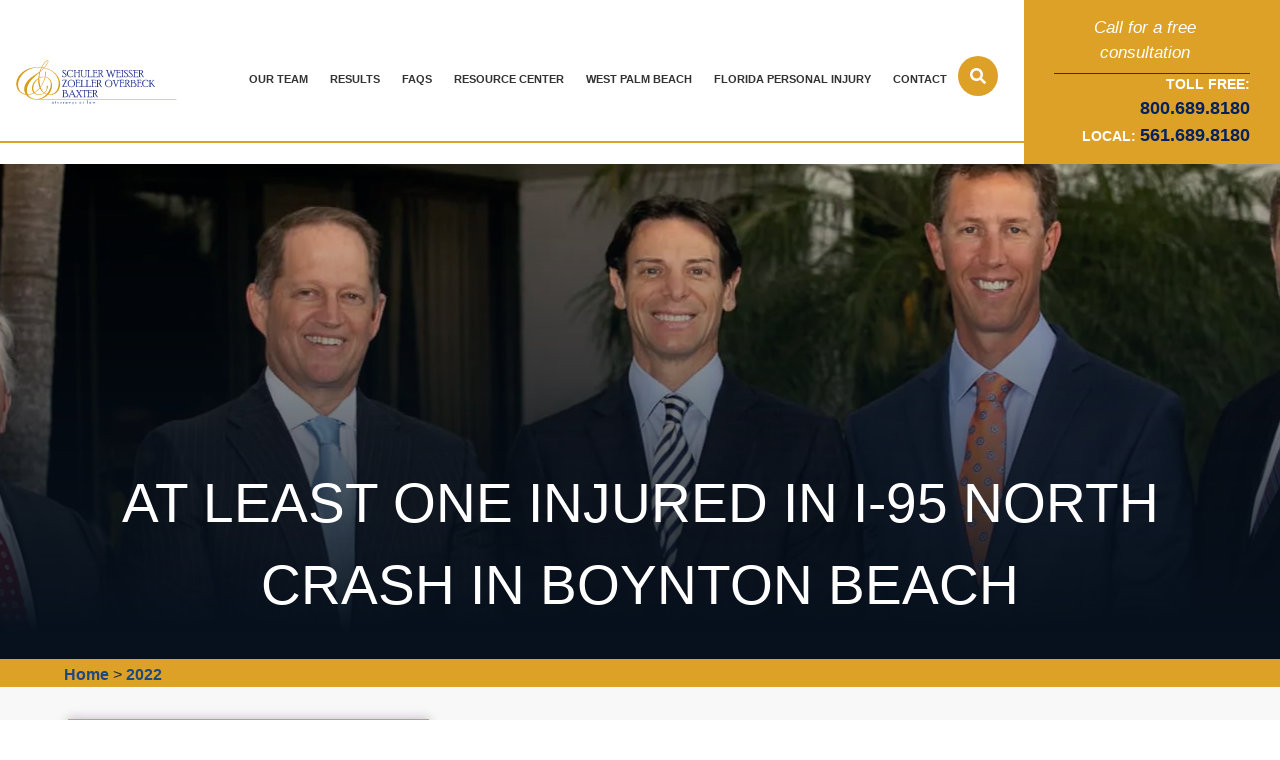

--- FILE ---
content_type: text/html; charset=UTF-8
request_url: https://crashnews.shw-law.com/2022/
body_size: 162315
content:
<!DOCTYPE html>
<html lang="en">
<head>
	<meta name="ahrefs-site-verification" content="eb37aca701fb3591a8e672981af5ff8aa3d1aadfa350fcd28fe0d0edf003f5ff">
	<meta charset="utf-8" />
<script type="text/javascript">
/* <![CDATA[ */
var gform;gform||(document.addEventListener("gform_main_scripts_loaded",function(){gform.scriptsLoaded=!0}),document.addEventListener("gform/theme/scripts_loaded",function(){gform.themeScriptsLoaded=!0}),window.addEventListener("DOMContentLoaded",function(){gform.domLoaded=!0}),gform={domLoaded:!1,scriptsLoaded:!1,themeScriptsLoaded:!1,isFormEditor:()=>"function"==typeof InitializeEditor,callIfLoaded:function(o){return!(!gform.domLoaded||!gform.scriptsLoaded||!gform.themeScriptsLoaded&&!gform.isFormEditor()||(gform.isFormEditor()&&console.warn("The use of gform.initializeOnLoaded() is deprecated in the form editor context and will be removed in Gravity Forms 3.1."),o(),0))},initializeOnLoaded:function(o){gform.callIfLoaded(o)||(document.addEventListener("gform_main_scripts_loaded",()=>{gform.scriptsLoaded=!0,gform.callIfLoaded(o)}),document.addEventListener("gform/theme/scripts_loaded",()=>{gform.themeScriptsLoaded=!0,gform.callIfLoaded(o)}),window.addEventListener("DOMContentLoaded",()=>{gform.domLoaded=!0,gform.callIfLoaded(o)}))},hooks:{action:{},filter:{}},addAction:function(o,r,e,t){gform.addHook("action",o,r,e,t)},addFilter:function(o,r,e,t){gform.addHook("filter",o,r,e,t)},doAction:function(o){gform.doHook("action",o,arguments)},applyFilters:function(o){return gform.doHook("filter",o,arguments)},removeAction:function(o,r){gform.removeHook("action",o,r)},removeFilter:function(o,r,e){gform.removeHook("filter",o,r,e)},addHook:function(o,r,e,t,n){null==gform.hooks[o][r]&&(gform.hooks[o][r]=[]);var d=gform.hooks[o][r];null==n&&(n=r+"_"+d.length),gform.hooks[o][r].push({tag:n,callable:e,priority:t=null==t?10:t})},doHook:function(r,o,e){var t;if(e=Array.prototype.slice.call(e,1),null!=gform.hooks[r][o]&&((o=gform.hooks[r][o]).sort(function(o,r){return o.priority-r.priority}),o.forEach(function(o){"function"!=typeof(t=o.callable)&&(t=window[t]),"action"==r?t.apply(null,e):e[0]=t.apply(null,e)})),"filter"==r)return e[0]},removeHook:function(o,r,t,n){var e;null!=gform.hooks[o][r]&&(e=(e=gform.hooks[o][r]).filter(function(o,r,e){return!!(null!=n&&n!=o.tag||null!=t&&t!=o.priority)}),gform.hooks[o][r]=e)}});
/* ]]> */
</script>

	<meta http-equiv="X-UA-Compatible" content="IE=edge">
	<meta name="viewport" content="width=device-width, initial-scale=1">
	<meta http-equiv="Content-Security-Policy" content="upgrade-insecure-requests">

	<meta name="ahrefs-site-verification" content="7acb4313030f1670f8d65f24096e8c06950dbfb2e024d7c7fd6e13a54f8bc539">
	<meta name="google-site-verification" content="G1Ez4Df6Mq7QE8UxJoKJ5t-kg3cleLMaGzV0XHR2SbU" />

	<title>| Schuler, Weisser, Zoeller, Overbeck &amp; Baxter P.A.</title>
	<link rel="icon" type="image/png" href="/wp-content/uploads/2021/09/favicon.png" sizes="92x92">
	<link rel="prefetch" href="https://use.typekit.net/epp0cqo.css" as="style">

	

		<meta property="og:title" content="" />
	<meta name="twitter:title" content="" />
			<meta property="og:type" content="website" />
		
				<meta property="og:description" content="BOYNTON BEACH, FL – First responders were called to a crash with injuries on I-95 North after 7:15 p.m. Friday. " />
			<meta name="twitter:description" content="BOYNTON BEACH, FL – First responders were called to a crash with injuries on I-95 North after 7:15 p.m. Friday. " />
				
	<meta property="og:url" content="https://crashnews.shw-law.com/2022/" />
	
	                <meta property="og:image" content="https://www.shw-law.com/wp-content/uploads/2022/10/social-logo.jpg" />
	<meta property="twitter:image" content="https://www.shw-law.com/wp-content/uploads/2022/10/social-logo.jpg" />
    

	<script type="text/javascript">/*! jQuery v3.6.0 | (c) OpenJS Foundation and other contributors | jquery.org/license */
!function(e,t){"use strict";"object"==typeof module&&"object"==typeof module.exports?module.exports=e.document?t(e,!0):function(e){if(!e.document)throw new Error("jQuery requires a window with a document");return t(e)}:t(e)}("undefined"!=typeof window?window:this,function(C,e){"use strict";var t=[],r=Object.getPrototypeOf,s=t.slice,g=t.flat?function(e){return t.flat.call(e)}:function(e){return t.concat.apply([],e)},u=t.push,i=t.indexOf,n={},o=n.toString,v=n.hasOwnProperty,a=v.toString,l=a.call(Object),y={},m=function(e){return"function"==typeof e&&"number"!=typeof e.nodeType&&"function"!=typeof e.item},x=function(e){return null!=e&&e===e.window},E=C.document,c={type:!0,src:!0,nonce:!0,noModule:!0};function b(e,t,n){var r,i,o=(n=n||E).createElement("script");if(o.text=e,t)for(r in c)(i=t[r]||t.getAttribute&&t.getAttribute(r))&&o.setAttribute(r,i);n.head.appendChild(o).parentNode.removeChild(o)}function w(e){return null==e?e+"":"object"==typeof e||"function"==typeof e?n[o.call(e)]||"object":typeof e}var f="3.6.0",S=function(e,t){return new S.fn.init(e,t)};function p(e){var t=!!e&&"length"in e&&e.length,n=w(e);return!m(e)&&!x(e)&&("array"===n||0===t||"number"==typeof t&&0<t&&t-1 in e)}S.fn=S.prototype={jquery:f,constructor:S,length:0,toArray:function(){return s.call(this)},get:function(e){return null==e?s.call(this):e<0?this[e+this.length]:this[e]},pushStack:function(e){var t=S.merge(this.constructor(),e);return t.prevObject=this,t},each:function(e){return S.each(this,e)},map:function(n){return this.pushStack(S.map(this,function(e,t){return n.call(e,t,e)}))},slice:function(){return this.pushStack(s.apply(this,arguments))},first:function(){return this.eq(0)},last:function(){return this.eq(-1)},even:function(){return this.pushStack(S.grep(this,function(e,t){return(t+1)%2}))},odd:function(){return this.pushStack(S.grep(this,function(e,t){return t%2}))},eq:function(e){var t=this.length,n=+e+(e<0?t:0);return this.pushStack(0<=n&&n<t?[this[n]]:[])},end:function(){return this.prevObject||this.constructor()},push:u,sort:t.sort,splice:t.splice},S.extend=S.fn.extend=function(){var e,t,n,r,i,o,a=arguments[0]||{},s=1,u=arguments.length,l=!1;for("boolean"==typeof a&&(l=a,a=arguments[s]||{},s++),"object"==typeof a||m(a)||(a={}),s===u&&(a=this,s--);s<u;s++)if(null!=(e=arguments[s]))for(t in e)r=e[t],"__proto__"!==t&&a!==r&&(l&&r&&(S.isPlainObject(r)||(i=Array.isArray(r)))?(n=a[t],o=i&&!Array.isArray(n)?[]:i||S.isPlainObject(n)?n:{},i=!1,a[t]=S.extend(l,o,r)):void 0!==r&&(a[t]=r));return a},S.extend({expando:"jQuery"+(f+Math.random()).replace(/\D/g,""),isReady:!0,error:function(e){throw new Error(e)},noop:function(){},isPlainObject:function(e){var t,n;return!(!e||"[object Object]"!==o.call(e))&&(!(t=r(e))||"function"==typeof(n=v.call(t,"constructor")&&t.constructor)&&a.call(n)===l)},isEmptyObject:function(e){var t;for(t in e)return!1;return!0},globalEval:function(e,t,n){b(e,{nonce:t&&t.nonce},n)},each:function(e,t){var n,r=0;if(p(e)){for(n=e.length;r<n;r++)if(!1===t.call(e[r],r,e[r]))break}else for(r in e)if(!1===t.call(e[r],r,e[r]))break;return e},makeArray:function(e,t){var n=t||[];return null!=e&&(p(Object(e))?S.merge(n,"string"==typeof e?[e]:e):u.call(n,e)),n},inArray:function(e,t,n){return null==t?-1:i.call(t,e,n)},merge:function(e,t){for(var n=+t.length,r=0,i=e.length;r<n;r++)e[i++]=t[r];return e.length=i,e},grep:function(e,t,n){for(var r=[],i=0,o=e.length,a=!n;i<o;i++)!t(e[i],i)!==a&&r.push(e[i]);return r},map:function(e,t,n){var r,i,o=0,a=[];if(p(e))for(r=e.length;o<r;o++)null!=(i=t(e[o],o,n))&&a.push(i);else for(o in e)null!=(i=t(e[o],o,n))&&a.push(i);return g(a)},guid:1,support:y}),"function"==typeof Symbol&&(S.fn[Symbol.iterator]=t[Symbol.iterator]),S.each("Boolean Number String Function Array Date RegExp Object Error Symbol".split(" "),function(e,t){n["[object "+t+"]"]=t.toLowerCase()});var d=function(n){var e,d,b,o,i,h,f,g,w,u,l,T,C,a,E,v,s,c,y,S="sizzle"+1*new Date,p=n.document,k=0,r=0,m=ue(),x=ue(),A=ue(),N=ue(),j=function(e,t){return e===t&&(l=!0),0},D={}.hasOwnProperty,t=[],q=t.pop,L=t.push,H=t.push,O=t.slice,P=function(e,t){for(var n=0,r=e.length;n<r;n++)if(e[n]===t)return n;return-1},R="checked|selected|async|autofocus|autoplay|controls|defer|disabled|hidden|ismap|loop|multiple|open|readonly|required|scoped",M="[\\x20\\t\\r\\n\\f]",I="(?:\\\\[\\da-fA-F]{1,6}"+M+"?|\\\\[^\\r\\n\\f]|[\\w-]|[^\0-\\x7f])+",W="\\["+M+"*("+I+")(?:"+M+"*([*^$|!~]?=)"+M+"*(?:'((?:\\\\.|[^\\\\'])*)'|\"((?:\\\\.|[^\\\\\"])*)\"|("+I+"))|)"+M+"*\\]",F=":("+I+")(?:\\((('((?:\\\\.|[^\\\\'])*)'|\"((?:\\\\.|[^\\\\\"])*)\")|((?:\\\\.|[^\\\\()[\\]]|"+W+")*)|.*)\\)|)",B=new RegExp(M+"+","g"),$=new RegExp("^"+M+"+|((?:^|[^\\\\])(?:\\\\.)*)"+M+"+$","g"),_=new RegExp("^"+M+"*,"+M+"*"),z=new RegExp("^"+M+"*([>+~]|"+M+")"+M+"*"),U=new RegExp(M+"|>"),X=new RegExp(F),V=new RegExp("^"+I+"$"),G={ID:new RegExp("^#("+I+")"),CLASS:new RegExp("^\\.("+I+")"),TAG:new RegExp("^("+I+"|[*])"),ATTR:new RegExp("^"+W),PSEUDO:new RegExp("^"+F),CHILD:new RegExp("^:(only|first|last|nth|nth-last)-(child|of-type)(?:\\("+M+"*(even|odd|(([+-]|)(\\d*)n|)"+M+"*(?:([+-]|)"+M+"*(\\d+)|))"+M+"*\\)|)","i"),bool:new RegExp("^(?:"+R+")$","i"),needsContext:new RegExp("^"+M+"*[>+~]|:(even|odd|eq|gt|lt|nth|first|last)(?:\\("+M+"*((?:-\\d)?\\d*)"+M+"*\\)|)(?=[^-]|$)","i")},Y=/HTML$/i,Q=/^(?:input|select|textarea|button)$/i,J=/^h\d$/i,K=/^[^{]+\{\s*\[native \w/,Z=/^(?:#([\w-]+)|(\w+)|\.([\w-]+))$/,ee=/[+~]/,te=new RegExp("\\\\[\\da-fA-F]{1,6}"+M+"?|\\\\([^\\r\\n\\f])","g"),ne=function(e,t){var n="0x"+e.slice(1)-65536;return t||(n<0?String.fromCharCode(n+65536):String.fromCharCode(n>>10|55296,1023&n|56320))},re=/([\0-\x1f\x7f]|^-?\d)|^-$|[^\0-\x1f\x7f-\uFFFF\w-]/g,ie=function(e,t){return t?"\0"===e?"\ufffd":e.slice(0,-1)+"\\"+e.charCodeAt(e.length-1).toString(16)+" ":"\\"+e},oe=function(){T()},ae=be(function(e){return!0===e.disabled&&"fieldset"===e.nodeName.toLowerCase()},{dir:"parentNode",next:"legend"});try{H.apply(t=O.call(p.childNodes),p.childNodes),t[p.childNodes.length].nodeType}catch(e){H={apply:t.length?function(e,t){L.apply(e,O.call(t))}:function(e,t){var n=e.length,r=0;while(e[n++]=t[r++]);e.length=n-1}}}function se(t,e,n,r){var i,o,a,s,u,l,c,f=e&&e.ownerDocument,p=e?e.nodeType:9;if(n=n||[],"string"!=typeof t||!t||1!==p&&9!==p&&11!==p)return n;if(!r&&(T(e),e=e||C,E)){if(11!==p&&(u=Z.exec(t)))if(i=u[1]){if(9===p){if(!(a=e.getElementById(i)))return n;if(a.id===i)return n.push(a),n}else if(f&&(a=f.getElementById(i))&&y(e,a)&&a.id===i)return n.push(a),n}else{if(u[2])return H.apply(n,e.getElementsByTagName(t)),n;if((i=u[3])&&d.getElementsByClassName&&e.getElementsByClassName)return H.apply(n,e.getElementsByClassName(i)),n}if(d.qsa&&!N[t+" "]&&(!v||!v.test(t))&&(1!==p||"object"!==e.nodeName.toLowerCase())){if(c=t,f=e,1===p&&(U.test(t)||z.test(t))){(f=ee.test(t)&&ye(e.parentNode)||e)===e&&d.scope||((s=e.getAttribute("id"))?s=s.replace(re,ie):e.setAttribute("id",s=S)),o=(l=h(t)).length;while(o--)l[o]=(s?"#"+s:":scope")+" "+xe(l[o]);c=l.join(",")}try{return H.apply(n,f.querySelectorAll(c)),n}catch(e){N(t,!0)}finally{s===S&&e.removeAttribute("id")}}}return g(t.replace($,"$1"),e,n,r)}function ue(){var r=[];return function e(t,n){return r.push(t+" ")>b.cacheLength&&delete e[r.shift()],e[t+" "]=n}}function le(e){return e[S]=!0,e}function ce(e){var t=C.createElement("fieldset");try{return!!e(t)}catch(e){return!1}finally{t.parentNode&&t.parentNode.removeChild(t),t=null}}function fe(e,t){var n=e.split("|"),r=n.length;while(r--)b.attrHandle[n[r]]=t}function pe(e,t){var n=t&&e,r=n&&1===e.nodeType&&1===t.nodeType&&e.sourceIndex-t.sourceIndex;if(r)return r;if(n)while(n=n.nextSibling)if(n===t)return-1;return e?1:-1}function de(t){return function(e){return"input"===e.nodeName.toLowerCase()&&e.type===t}}function he(n){return function(e){var t=e.nodeName.toLowerCase();return("input"===t||"button"===t)&&e.type===n}}function ge(t){return function(e){return"form"in e?e.parentNode&&!1===e.disabled?"label"in e?"label"in e.parentNode?e.parentNode.disabled===t:e.disabled===t:e.isDisabled===t||e.isDisabled!==!t&&ae(e)===t:e.disabled===t:"label"in e&&e.disabled===t}}function ve(a){return le(function(o){return o=+o,le(function(e,t){var n,r=a([],e.length,o),i=r.length;while(i--)e[n=r[i]]&&(e[n]=!(t[n]=e[n]))})})}function ye(e){return e&&"undefined"!=typeof e.getElementsByTagName&&e}for(e in d=se.support={},i=se.isXML=function(e){var t=e&&e.namespaceURI,n=e&&(e.ownerDocument||e).documentElement;return!Y.test(t||n&&n.nodeName||"HTML")},T=se.setDocument=function(e){var t,n,r=e?e.ownerDocument||e:p;return r!=C&&9===r.nodeType&&r.documentElement&&(a=(C=r).documentElement,E=!i(C),p!=C&&(n=C.defaultView)&&n.top!==n&&(n.addEventListener?n.addEventListener("unload",oe,!1):n.attachEvent&&n.attachEvent("onunload",oe)),d.scope=ce(function(e){return a.appendChild(e).appendChild(C.createElement("div")),"undefined"!=typeof e.querySelectorAll&&!e.querySelectorAll(":scope fieldset div").length}),d.attributes=ce(function(e){return e.className="i",!e.getAttribute("className")}),d.getElementsByTagName=ce(function(e){return e.appendChild(C.createComment("")),!e.getElementsByTagName("*").length}),d.getElementsByClassName=K.test(C.getElementsByClassName),d.getById=ce(function(e){return a.appendChild(e).id=S,!C.getElementsByName||!C.getElementsByName(S).length}),d.getById?(b.filter.ID=function(e){var t=e.replace(te,ne);return function(e){return e.getAttribute("id")===t}},b.find.ID=function(e,t){if("undefined"!=typeof t.getElementById&&E){var n=t.getElementById(e);return n?[n]:[]}}):(b.filter.ID=function(e){var n=e.replace(te,ne);return function(e){var t="undefined"!=typeof e.getAttributeNode&&e.getAttributeNode("id");return t&&t.value===n}},b.find.ID=function(e,t){if("undefined"!=typeof t.getElementById&&E){var n,r,i,o=t.getElementById(e);if(o){if((n=o.getAttributeNode("id"))&&n.value===e)return[o];i=t.getElementsByName(e),r=0;while(o=i[r++])if((n=o.getAttributeNode("id"))&&n.value===e)return[o]}return[]}}),b.find.TAG=d.getElementsByTagName?function(e,t){return"undefined"!=typeof t.getElementsByTagName?t.getElementsByTagName(e):d.qsa?t.querySelectorAll(e):void 0}:function(e,t){var n,r=[],i=0,o=t.getElementsByTagName(e);if("*"===e){while(n=o[i++])1===n.nodeType&&r.push(n);return r}return o},b.find.CLASS=d.getElementsByClassName&&function(e,t){if("undefined"!=typeof t.getElementsByClassName&&E)return t.getElementsByClassName(e)},s=[],v=[],(d.qsa=K.test(C.querySelectorAll))&&(ce(function(e){var t;a.appendChild(e).innerHTML="<a id='"+S+"'></a><select id='"+S+"-\r\\' msallowcapture=''><option selected=''></option></select>",e.querySelectorAll("[msallowcapture^='']").length&&v.push("[*^$]="+M+"*(?:''|\"\")"),e.querySelectorAll("[selected]").length||v.push("\\["+M+"*(?:value|"+R+")"),e.querySelectorAll("[id~="+S+"-]").length||v.push("~="),(t=C.createElement("input")).setAttribute("name",""),e.appendChild(t),e.querySelectorAll("[name='']").length||v.push("\\["+M+"*name"+M+"*="+M+"*(?:''|\"\")"),e.querySelectorAll(":checked").length||v.push(":checked"),e.querySelectorAll("a#"+S+"+*").length||v.push(".#.+[+~]"),e.querySelectorAll("\\\f"),v.push("[\\r\\n\\f]")}),ce(function(e){e.innerHTML="<a href='' disabled='disabled'></a><select disabled='disabled'><option/></select>";var t=C.createElement("input");t.setAttribute("type","hidden"),e.appendChild(t).setAttribute("name","D"),e.querySelectorAll("[name=d]").length&&v.push("name"+M+"*[*^$|!~]?="),2!==e.querySelectorAll(":enabled").length&&v.push(":enabled",":disabled"),a.appendChild(e).disabled=!0,2!==e.querySelectorAll(":disabled").length&&v.push(":enabled",":disabled"),e.querySelectorAll("*,:x"),v.push(",.*:")})),(d.matchesSelector=K.test(c=a.matches||a.webkitMatchesSelector||a.mozMatchesSelector||a.oMatchesSelector||a.msMatchesSelector))&&ce(function(e){d.disconnectedMatch=c.call(e,"*"),c.call(e,"[s!='']:x"),s.push("!=",F)}),v=v.length&&new RegExp(v.join("|")),s=s.length&&new RegExp(s.join("|")),t=K.test(a.compareDocumentPosition),y=t||K.test(a.contains)?function(e,t){var n=9===e.nodeType?e.documentElement:e,r=t&&t.parentNode;return e===r||!(!r||1!==r.nodeType||!(n.contains?n.contains(r):e.compareDocumentPosition&&16&e.compareDocumentPosition(r)))}:function(e,t){if(t)while(t=t.parentNode)if(t===e)return!0;return!1},j=t?function(e,t){if(e===t)return l=!0,0;var n=!e.compareDocumentPosition-!t.compareDocumentPosition;return n||(1&(n=(e.ownerDocument||e)==(t.ownerDocument||t)?e.compareDocumentPosition(t):1)||!d.sortDetached&&t.compareDocumentPosition(e)===n?e==C||e.ownerDocument==p&&y(p,e)?-1:t==C||t.ownerDocument==p&&y(p,t)?1:u?P(u,e)-P(u,t):0:4&n?-1:1)}:function(e,t){if(e===t)return l=!0,0;var n,r=0,i=e.parentNode,o=t.parentNode,a=[e],s=[t];if(!i||!o)return e==C?-1:t==C?1:i?-1:o?1:u?P(u,e)-P(u,t):0;if(i===o)return pe(e,t);n=e;while(n=n.parentNode)a.unshift(n);n=t;while(n=n.parentNode)s.unshift(n);while(a[r]===s[r])r++;return r?pe(a[r],s[r]):a[r]==p?-1:s[r]==p?1:0}),C},se.matches=function(e,t){return se(e,null,null,t)},se.matchesSelector=function(e,t){if(T(e),d.matchesSelector&&E&&!N[t+" "]&&(!s||!s.test(t))&&(!v||!v.test(t)))try{var n=c.call(e,t);if(n||d.disconnectedMatch||e.document&&11!==e.document.nodeType)return n}catch(e){N(t,!0)}return 0<se(t,C,null,[e]).length},se.contains=function(e,t){return(e.ownerDocument||e)!=C&&T(e),y(e,t)},se.attr=function(e,t){(e.ownerDocument||e)!=C&&T(e);var n=b.attrHandle[t.toLowerCase()],r=n&&D.call(b.attrHandle,t.toLowerCase())?n(e,t,!E):void 0;return void 0!==r?r:d.attributes||!E?e.getAttribute(t):(r=e.getAttributeNode(t))&&r.specified?r.value:null},se.escape=function(e){return(e+"").replace(re,ie)},se.error=function(e){throw new Error("Syntax error, unrecognized expression: "+e)},se.uniqueSort=function(e){var t,n=[],r=0,i=0;if(l=!d.detectDuplicates,u=!d.sortStable&&e.slice(0),e.sort(j),l){while(t=e[i++])t===e[i]&&(r=n.push(i));while(r--)e.splice(n[r],1)}return u=null,e},o=se.getText=function(e){var t,n="",r=0,i=e.nodeType;if(i){if(1===i||9===i||11===i){if("string"==typeof e.textContent)return e.textContent;for(e=e.firstChild;e;e=e.nextSibling)n+=o(e)}else if(3===i||4===i)return e.nodeValue}else while(t=e[r++])n+=o(t);return n},(b=se.selectors={cacheLength:50,createPseudo:le,match:G,attrHandle:{},find:{},relative:{">":{dir:"parentNode",first:!0}," ":{dir:"parentNode"},"+":{dir:"previousSibling",first:!0},"~":{dir:"previousSibling"}},preFilter:{ATTR:function(e){return e[1]=e[1].replace(te,ne),e[3]=(e[3]||e[4]||e[5]||"").replace(te,ne),"~="===e[2]&&(e[3]=" "+e[3]+" "),e.slice(0,4)},CHILD:function(e){return e[1]=e[1].toLowerCase(),"nth"===e[1].slice(0,3)?(e[3]||se.error(e[0]),e[4]=+(e[4]?e[5]+(e[6]||1):2*("even"===e[3]||"odd"===e[3])),e[5]=+(e[7]+e[8]||"odd"===e[3])):e[3]&&se.error(e[0]),e},PSEUDO:function(e){var t,n=!e[6]&&e[2];return G.CHILD.test(e[0])?null:(e[3]?e[2]=e[4]||e[5]||"":n&&X.test(n)&&(t=h(n,!0))&&(t=n.indexOf(")",n.length-t)-n.length)&&(e[0]=e[0].slice(0,t),e[2]=n.slice(0,t)),e.slice(0,3))}},filter:{TAG:function(e){var t=e.replace(te,ne).toLowerCase();return"*"===e?function(){return!0}:function(e){return e.nodeName&&e.nodeName.toLowerCase()===t}},CLASS:function(e){var t=m[e+" "];return t||(t=new RegExp("(^|"+M+")"+e+"("+M+"|$)"))&&m(e,function(e){return t.test("string"==typeof e.className&&e.className||"undefined"!=typeof e.getAttribute&&e.getAttribute("class")||"")})},ATTR:function(n,r,i){return function(e){var t=se.attr(e,n);return null==t?"!="===r:!r||(t+="","="===r?t===i:"!="===r?t!==i:"^="===r?i&&0===t.indexOf(i):"*="===r?i&&-1<t.indexOf(i):"$="===r?i&&t.slice(-i.length)===i:"~="===r?-1<(" "+t.replace(B," ")+" ").indexOf(i):"|="===r&&(t===i||t.slice(0,i.length+1)===i+"-"))}},CHILD:function(h,e,t,g,v){var y="nth"!==h.slice(0,3),m="last"!==h.slice(-4),x="of-type"===e;return 1===g&&0===v?function(e){return!!e.parentNode}:function(e,t,n){var r,i,o,a,s,u,l=y!==m?"nextSibling":"previousSibling",c=e.parentNode,f=x&&e.nodeName.toLowerCase(),p=!n&&!x,d=!1;if(c){if(y){while(l){a=e;while(a=a[l])if(x?a.nodeName.toLowerCase()===f:1===a.nodeType)return!1;u=l="only"===h&&!u&&"nextSibling"}return!0}if(u=[m?c.firstChild:c.lastChild],m&&p){d=(s=(r=(i=(o=(a=c)[S]||(a[S]={}))[a.uniqueID]||(o[a.uniqueID]={}))[h]||[])[0]===k&&r[1])&&r[2],a=s&&c.childNodes[s];while(a=++s&&a&&a[l]||(d=s=0)||u.pop())if(1===a.nodeType&&++d&&a===e){i[h]=[k,s,d];break}}else if(p&&(d=s=(r=(i=(o=(a=e)[S]||(a[S]={}))[a.uniqueID]||(o[a.uniqueID]={}))[h]||[])[0]===k&&r[1]),!1===d)while(a=++s&&a&&a[l]||(d=s=0)||u.pop())if((x?a.nodeName.toLowerCase()===f:1===a.nodeType)&&++d&&(p&&((i=(o=a[S]||(a[S]={}))[a.uniqueID]||(o[a.uniqueID]={}))[h]=[k,d]),a===e))break;return(d-=v)===g||d%g==0&&0<=d/g}}},PSEUDO:function(e,o){var t,a=b.pseudos[e]||b.setFilters[e.toLowerCase()]||se.error("unsupported pseudo: "+e);return a[S]?a(o):1<a.length?(t=[e,e,"",o],b.setFilters.hasOwnProperty(e.toLowerCase())?le(function(e,t){var n,r=a(e,o),i=r.length;while(i--)e[n=P(e,r[i])]=!(t[n]=r[i])}):function(e){return a(e,0,t)}):a}},pseudos:{not:le(function(e){var r=[],i=[],s=f(e.replace($,"$1"));return s[S]?le(function(e,t,n,r){var i,o=s(e,null,r,[]),a=e.length;while(a--)(i=o[a])&&(e[a]=!(t[a]=i))}):function(e,t,n){return r[0]=e,s(r,null,n,i),r[0]=null,!i.pop()}}),has:le(function(t){return function(e){return 0<se(t,e).length}}),contains:le(function(t){return t=t.replace(te,ne),function(e){return-1<(e.textContent||o(e)).indexOf(t)}}),lang:le(function(n){return V.test(n||"")||se.error("unsupported lang: "+n),n=n.replace(te,ne).toLowerCase(),function(e){var t;do{if(t=E?e.lang:e.getAttribute("xml:lang")||e.getAttribute("lang"))return(t=t.toLowerCase())===n||0===t.indexOf(n+"-")}while((e=e.parentNode)&&1===e.nodeType);return!1}}),target:function(e){var t=n.location&&n.location.hash;return t&&t.slice(1)===e.id},root:function(e){return e===a},focus:function(e){return e===C.activeElement&&(!C.hasFocus||C.hasFocus())&&!!(e.type||e.href||~e.tabIndex)},enabled:ge(!1),disabled:ge(!0),checked:function(e){var t=e.nodeName.toLowerCase();return"input"===t&&!!e.checked||"option"===t&&!!e.selected},selected:function(e){return e.parentNode&&e.parentNode.selectedIndex,!0===e.selected},empty:function(e){for(e=e.firstChild;e;e=e.nextSibling)if(e.nodeType<6)return!1;return!0},parent:function(e){return!b.pseudos.empty(e)},header:function(e){return J.test(e.nodeName)},input:function(e){return Q.test(e.nodeName)},button:function(e){var t=e.nodeName.toLowerCase();return"input"===t&&"button"===e.type||"button"===t},text:function(e){var t;return"input"===e.nodeName.toLowerCase()&&"text"===e.type&&(null==(t=e.getAttribute("type"))||"text"===t.toLowerCase())},first:ve(function(){return[0]}),last:ve(function(e,t){return[t-1]}),eq:ve(function(e,t,n){return[n<0?n+t:n]}),even:ve(function(e,t){for(var n=0;n<t;n+=2)e.push(n);return e}),odd:ve(function(e,t){for(var n=1;n<t;n+=2)e.push(n);return e}),lt:ve(function(e,t,n){for(var r=n<0?n+t:t<n?t:n;0<=--r;)e.push(r);return e}),gt:ve(function(e,t,n){for(var r=n<0?n+t:n;++r<t;)e.push(r);return e})}}).pseudos.nth=b.pseudos.eq,{radio:!0,checkbox:!0,file:!0,password:!0,image:!0})b.pseudos[e]=de(e);for(e in{submit:!0,reset:!0})b.pseudos[e]=he(e);function me(){}function xe(e){for(var t=0,n=e.length,r="";t<n;t++)r+=e[t].value;return r}function be(s,e,t){var u=e.dir,l=e.next,c=l||u,f=t&&"parentNode"===c,p=r++;return e.first?function(e,t,n){while(e=e[u])if(1===e.nodeType||f)return s(e,t,n);return!1}:function(e,t,n){var r,i,o,a=[k,p];if(n){while(e=e[u])if((1===e.nodeType||f)&&s(e,t,n))return!0}else while(e=e[u])if(1===e.nodeType||f)if(i=(o=e[S]||(e[S]={}))[e.uniqueID]||(o[e.uniqueID]={}),l&&l===e.nodeName.toLowerCase())e=e[u]||e;else{if((r=i[c])&&r[0]===k&&r[1]===p)return a[2]=r[2];if((i[c]=a)[2]=s(e,t,n))return!0}return!1}}function we(i){return 1<i.length?function(e,t,n){var r=i.length;while(r--)if(!i[r](e,t,n))return!1;return!0}:i[0]}function Te(e,t,n,r,i){for(var o,a=[],s=0,u=e.length,l=null!=t;s<u;s++)(o=e[s])&&(n&&!n(o,r,i)||(a.push(o),l&&t.push(s)));return a}function Ce(d,h,g,v,y,e){return v&&!v[S]&&(v=Ce(v)),y&&!y[S]&&(y=Ce(y,e)),le(function(e,t,n,r){var i,o,a,s=[],u=[],l=t.length,c=e||function(e,t,n){for(var r=0,i=t.length;r<i;r++)se(e,t[r],n);return n}(h||"*",n.nodeType?[n]:n,[]),f=!d||!e&&h?c:Te(c,s,d,n,r),p=g?y||(e?d:l||v)?[]:t:f;if(g&&g(f,p,n,r),v){i=Te(p,u),v(i,[],n,r),o=i.length;while(o--)(a=i[o])&&(p[u[o]]=!(f[u[o]]=a))}if(e){if(y||d){if(y){i=[],o=p.length;while(o--)(a=p[o])&&i.push(f[o]=a);y(null,p=[],i,r)}o=p.length;while(o--)(a=p[o])&&-1<(i=y?P(e,a):s[o])&&(e[i]=!(t[i]=a))}}else p=Te(p===t?p.splice(l,p.length):p),y?y(null,t,p,r):H.apply(t,p)})}function Ee(e){for(var i,t,n,r=e.length,o=b.relative[e[0].type],a=o||b.relative[" "],s=o?1:0,u=be(function(e){return e===i},a,!0),l=be(function(e){return-1<P(i,e)},a,!0),c=[function(e,t,n){var r=!o&&(n||t!==w)||((i=t).nodeType?u(e,t,n):l(e,t,n));return i=null,r}];s<r;s++)if(t=b.relative[e[s].type])c=[be(we(c),t)];else{if((t=b.filter[e[s].type].apply(null,e[s].matches))[S]){for(n=++s;n<r;n++)if(b.relative[e[n].type])break;return Ce(1<s&&we(c),1<s&&xe(e.slice(0,s-1).concat({value:" "===e[s-2].type?"*":""})).replace($,"$1"),t,s<n&&Ee(e.slice(s,n)),n<r&&Ee(e=e.slice(n)),n<r&&xe(e))}c.push(t)}return we(c)}return me.prototype=b.filters=b.pseudos,b.setFilters=new me,h=se.tokenize=function(e,t){var n,r,i,o,a,s,u,l=x[e+" "];if(l)return t?0:l.slice(0);a=e,s=[],u=b.preFilter;while(a){for(o in n&&!(r=_.exec(a))||(r&&(a=a.slice(r[0].length)||a),s.push(i=[])),n=!1,(r=z.exec(a))&&(n=r.shift(),i.push({value:n,type:r[0].replace($," ")}),a=a.slice(n.length)),b.filter)!(r=G[o].exec(a))||u[o]&&!(r=u[o](r))||(n=r.shift(),i.push({value:n,type:o,matches:r}),a=a.slice(n.length));if(!n)break}return t?a.length:a?se.error(e):x(e,s).slice(0)},f=se.compile=function(e,t){var n,v,y,m,x,r,i=[],o=[],a=A[e+" "];if(!a){t||(t=h(e)),n=t.length;while(n--)(a=Ee(t[n]))[S]?i.push(a):o.push(a);(a=A(e,(v=o,m=0<(y=i).length,x=0<v.length,r=function(e,t,n,r,i){var o,a,s,u=0,l="0",c=e&&[],f=[],p=w,d=e||x&&b.find.TAG("*",i),h=k+=null==p?1:Math.random()||.1,g=d.length;for(i&&(w=t==C||t||i);l!==g&&null!=(o=d[l]);l++){if(x&&o){a=0,t||o.ownerDocument==C||(T(o),n=!E);while(s=v[a++])if(s(o,t||C,n)){r.push(o);break}i&&(k=h)}m&&((o=!s&&o)&&u--,e&&c.push(o))}if(u+=l,m&&l!==u){a=0;while(s=y[a++])s(c,f,t,n);if(e){if(0<u)while(l--)c[l]||f[l]||(f[l]=q.call(r));f=Te(f)}H.apply(r,f),i&&!e&&0<f.length&&1<u+y.length&&se.uniqueSort(r)}return i&&(k=h,w=p),c},m?le(r):r))).selector=e}return a},g=se.select=function(e,t,n,r){var i,o,a,s,u,l="function"==typeof e&&e,c=!r&&h(e=l.selector||e);if(n=n||[],1===c.length){if(2<(o=c[0]=c[0].slice(0)).length&&"ID"===(a=o[0]).type&&9===t.nodeType&&E&&b.relative[o[1].type]){if(!(t=(b.find.ID(a.matches[0].replace(te,ne),t)||[])[0]))return n;l&&(t=t.parentNode),e=e.slice(o.shift().value.length)}i=G.needsContext.test(e)?0:o.length;while(i--){if(a=o[i],b.relative[s=a.type])break;if((u=b.find[s])&&(r=u(a.matches[0].replace(te,ne),ee.test(o[0].type)&&ye(t.parentNode)||t))){if(o.splice(i,1),!(e=r.length&&xe(o)))return H.apply(n,r),n;break}}}return(l||f(e,c))(r,t,!E,n,!t||ee.test(e)&&ye(t.parentNode)||t),n},d.sortStable=S.split("").sort(j).join("")===S,d.detectDuplicates=!!l,T(),d.sortDetached=ce(function(e){return 1&e.compareDocumentPosition(C.createElement("fieldset"))}),ce(function(e){return e.innerHTML="<a href='#'></a>","#"===e.firstChild.getAttribute("href")})||fe("type|href|height|width",function(e,t,n){if(!n)return e.getAttribute(t,"type"===t.toLowerCase()?1:2)}),d.attributes&&ce(function(e){return e.innerHTML="<input/>",e.firstChild.setAttribute("value",""),""===e.firstChild.getAttribute("value")})||fe("value",function(e,t,n){if(!n&&"input"===e.nodeName.toLowerCase())return e.defaultValue}),ce(function(e){return null==e.getAttribute("disabled")})||fe(R,function(e,t,n){var r;if(!n)return!0===e[t]?t.toLowerCase():(r=e.getAttributeNode(t))&&r.specified?r.value:null}),se}(C);S.find=d,S.expr=d.selectors,S.expr[":"]=S.expr.pseudos,S.uniqueSort=S.unique=d.uniqueSort,S.text=d.getText,S.isXMLDoc=d.isXML,S.contains=d.contains,S.escapeSelector=d.escape;var h=function(e,t,n){var r=[],i=void 0!==n;while((e=e[t])&&9!==e.nodeType)if(1===e.nodeType){if(i&&S(e).is(n))break;r.push(e)}return r},T=function(e,t){for(var n=[];e;e=e.nextSibling)1===e.nodeType&&e!==t&&n.push(e);return n},k=S.expr.match.needsContext;function A(e,t){return e.nodeName&&e.nodeName.toLowerCase()===t.toLowerCase()}var N=/^<([a-z][^\/\0>:\x20\t\r\n\f]*)[\x20\t\r\n\f]*\/?>(?:<\/\1>|)$/i;function j(e,n,r){return m(n)?S.grep(e,function(e,t){return!!n.call(e,t,e)!==r}):n.nodeType?S.grep(e,function(e){return e===n!==r}):"string"!=typeof n?S.grep(e,function(e){return-1<i.call(n,e)!==r}):S.filter(n,e,r)}S.filter=function(e,t,n){var r=t[0];return n&&(e=":not("+e+")"),1===t.length&&1===r.nodeType?S.find.matchesSelector(r,e)?[r]:[]:S.find.matches(e,S.grep(t,function(e){return 1===e.nodeType}))},S.fn.extend({find:function(e){var t,n,r=this.length,i=this;if("string"!=typeof e)return this.pushStack(S(e).filter(function(){for(t=0;t<r;t++)if(S.contains(i[t],this))return!0}));for(n=this.pushStack([]),t=0;t<r;t++)S.find(e,i[t],n);return 1<r?S.uniqueSort(n):n},filter:function(e){return this.pushStack(j(this,e||[],!1))},not:function(e){return this.pushStack(j(this,e||[],!0))},is:function(e){return!!j(this,"string"==typeof e&&k.test(e)?S(e):e||[],!1).length}});var D,q=/^(?:\s*(<[\w\W]+>)[^>]*|#([\w-]+))$/;(S.fn.init=function(e,t,n){var r,i;if(!e)return this;if(n=n||D,"string"==typeof e){if(!(r="<"===e[0]&&">"===e[e.length-1]&&3<=e.length?[null,e,null]:q.exec(e))||!r[1]&&t)return!t||t.jquery?(t||n).find(e):this.constructor(t).find(e);if(r[1]){if(t=t instanceof S?t[0]:t,S.merge(this,S.parseHTML(r[1],t&&t.nodeType?t.ownerDocument||t:E,!0)),N.test(r[1])&&S.isPlainObject(t))for(r in t)m(this[r])?this[r](t[r]):this.attr(r,t[r]);return this}return(i=E.getElementById(r[2]))&&(this[0]=i,this.length=1),this}return e.nodeType?(this[0]=e,this.length=1,this):m(e)?void 0!==n.ready?n.ready(e):e(S):S.makeArray(e,this)}).prototype=S.fn,D=S(E);var L=/^(?:parents|prev(?:Until|All))/,H={children:!0,contents:!0,next:!0,prev:!0};function O(e,t){while((e=e[t])&&1!==e.nodeType);return e}S.fn.extend({has:function(e){var t=S(e,this),n=t.length;return this.filter(function(){for(var e=0;e<n;e++)if(S.contains(this,t[e]))return!0})},closest:function(e,t){var n,r=0,i=this.length,o=[],a="string"!=typeof e&&S(e);if(!k.test(e))for(;r<i;r++)for(n=this[r];n&&n!==t;n=n.parentNode)if(n.nodeType<11&&(a?-1<a.index(n):1===n.nodeType&&S.find.matchesSelector(n,e))){o.push(n);break}return this.pushStack(1<o.length?S.uniqueSort(o):o)},index:function(e){return e?"string"==typeof e?i.call(S(e),this[0]):i.call(this,e.jquery?e[0]:e):this[0]&&this[0].parentNode?this.first().prevAll().length:-1},add:function(e,t){return this.pushStack(S.uniqueSort(S.merge(this.get(),S(e,t))))},addBack:function(e){return this.add(null==e?this.prevObject:this.prevObject.filter(e))}}),S.each({parent:function(e){var t=e.parentNode;return t&&11!==t.nodeType?t:null},parents:function(e){return h(e,"parentNode")},parentsUntil:function(e,t,n){return h(e,"parentNode",n)},next:function(e){return O(e,"nextSibling")},prev:function(e){return O(e,"previousSibling")},nextAll:function(e){return h(e,"nextSibling")},prevAll:function(e){return h(e,"previousSibling")},nextUntil:function(e,t,n){return h(e,"nextSibling",n)},prevUntil:function(e,t,n){return h(e,"previousSibling",n)},siblings:function(e){return T((e.parentNode||{}).firstChild,e)},children:function(e){return T(e.firstChild)},contents:function(e){return null!=e.contentDocument&&r(e.contentDocument)?e.contentDocument:(A(e,"template")&&(e=e.content||e),S.merge([],e.childNodes))}},function(r,i){S.fn[r]=function(e,t){var n=S.map(this,i,e);return"Until"!==r.slice(-5)&&(t=e),t&&"string"==typeof t&&(n=S.filter(t,n)),1<this.length&&(H[r]||S.uniqueSort(n),L.test(r)&&n.reverse()),this.pushStack(n)}});var P=/[^\x20\t\r\n\f]+/g;function R(e){return e}function M(e){throw e}function I(e,t,n,r){var i;try{e&&m(i=e.promise)?i.call(e).done(t).fail(n):e&&m(i=e.then)?i.call(e,t,n):t.apply(void 0,[e].slice(r))}catch(e){n.apply(void 0,[e])}}S.Callbacks=function(r){var e,n;r="string"==typeof r?(e=r,n={},S.each(e.match(P)||[],function(e,t){n[t]=!0}),n):S.extend({},r);var i,t,o,a,s=[],u=[],l=-1,c=function(){for(a=a||r.once,o=i=!0;u.length;l=-1){t=u.shift();while(++l<s.length)!1===s[l].apply(t[0],t[1])&&r.stopOnFalse&&(l=s.length,t=!1)}r.memory||(t=!1),i=!1,a&&(s=t?[]:"")},f={add:function(){return s&&(t&&!i&&(l=s.length-1,u.push(t)),function n(e){S.each(e,function(e,t){m(t)?r.unique&&f.has(t)||s.push(t):t&&t.length&&"string"!==w(t)&&n(t)})}(arguments),t&&!i&&c()),this},remove:function(){return S.each(arguments,function(e,t){var n;while(-1<(n=S.inArray(t,s,n)))s.splice(n,1),n<=l&&l--}),this},has:function(e){return e?-1<S.inArray(e,s):0<s.length},empty:function(){return s&&(s=[]),this},disable:function(){return a=u=[],s=t="",this},disabled:function(){return!s},lock:function(){return a=u=[],t||i||(s=t=""),this},locked:function(){return!!a},fireWith:function(e,t){return a||(t=[e,(t=t||[]).slice?t.slice():t],u.push(t),i||c()),this},fire:function(){return f.fireWith(this,arguments),this},fired:function(){return!!o}};return f},S.extend({Deferred:function(e){var o=[["notify","progress",S.Callbacks("memory"),S.Callbacks("memory"),2],["resolve","done",S.Callbacks("once memory"),S.Callbacks("once memory"),0,"resolved"],["reject","fail",S.Callbacks("once memory"),S.Callbacks("once memory"),1,"rejected"]],i="pending",a={state:function(){return i},always:function(){return s.done(arguments).fail(arguments),this},"catch":function(e){return a.then(null,e)},pipe:function(){var i=arguments;return S.Deferred(function(r){S.each(o,function(e,t){var n=m(i[t[4]])&&i[t[4]];s[t[1]](function(){var e=n&&n.apply(this,arguments);e&&m(e.promise)?e.promise().progress(r.notify).done(r.resolve).fail(r.reject):r[t[0]+"With"](this,n?[e]:arguments)})}),i=null}).promise()},then:function(t,n,r){var u=0;function l(i,o,a,s){return function(){var n=this,r=arguments,e=function(){var e,t;if(!(i<u)){if((e=a.apply(n,r))===o.promise())throw new TypeError("Thenable self-resolution");t=e&&("object"==typeof e||"function"==typeof e)&&e.then,m(t)?s?t.call(e,l(u,o,R,s),l(u,o,M,s)):(u++,t.call(e,l(u,o,R,s),l(u,o,M,s),l(u,o,R,o.notifyWith))):(a!==R&&(n=void 0,r=[e]),(s||o.resolveWith)(n,r))}},t=s?e:function(){try{e()}catch(e){S.Deferred.exceptionHook&&S.Deferred.exceptionHook(e,t.stackTrace),u<=i+1&&(a!==M&&(n=void 0,r=[e]),o.rejectWith(n,r))}};i?t():(S.Deferred.getStackHook&&(t.stackTrace=S.Deferred.getStackHook()),C.setTimeout(t))}}return S.Deferred(function(e){o[0][3].add(l(0,e,m(r)?r:R,e.notifyWith)),o[1][3].add(l(0,e,m(t)?t:R)),o[2][3].add(l(0,e,m(n)?n:M))}).promise()},promise:function(e){return null!=e?S.extend(e,a):a}},s={};return S.each(o,function(e,t){var n=t[2],r=t[5];a[t[1]]=n.add,r&&n.add(function(){i=r},o[3-e][2].disable,o[3-e][3].disable,o[0][2].lock,o[0][3].lock),n.add(t[3].fire),s[t[0]]=function(){return s[t[0]+"With"](this===s?void 0:this,arguments),this},s[t[0]+"With"]=n.fireWith}),a.promise(s),e&&e.call(s,s),s},when:function(e){var n=arguments.length,t=n,r=Array(t),i=s.call(arguments),o=S.Deferred(),a=function(t){return function(e){r[t]=this,i[t]=1<arguments.length?s.call(arguments):e,--n||o.resolveWith(r,i)}};if(n<=1&&(I(e,o.done(a(t)).resolve,o.reject,!n),"pending"===o.state()||m(i[t]&&i[t].then)))return o.then();while(t--)I(i[t],a(t),o.reject);return o.promise()}});var W=/^(Eval|Internal|Range|Reference|Syntax|Type|URI)Error$/;S.Deferred.exceptionHook=function(e,t){C.console&&C.console.warn&&e&&W.test(e.name)&&C.console.warn("jQuery.Deferred exception: "+e.message,e.stack,t)},S.readyException=function(e){C.setTimeout(function(){throw e})};var F=S.Deferred();function B(){E.removeEventListener("DOMContentLoaded",B),C.removeEventListener("load",B),S.ready()}S.fn.ready=function(e){return F.then(e)["catch"](function(e){S.readyException(e)}),this},S.extend({isReady:!1,readyWait:1,ready:function(e){(!0===e?--S.readyWait:S.isReady)||(S.isReady=!0)!==e&&0<--S.readyWait||F.resolveWith(E,[S])}}),S.ready.then=F.then,"complete"===E.readyState||"loading"!==E.readyState&&!E.documentElement.doScroll?C.setTimeout(S.ready):(E.addEventListener("DOMContentLoaded",B),C.addEventListener("load",B));var $=function(e,t,n,r,i,o,a){var s=0,u=e.length,l=null==n;if("object"===w(n))for(s in i=!0,n)$(e,t,s,n[s],!0,o,a);else if(void 0!==r&&(i=!0,m(r)||(a=!0),l&&(a?(t.call(e,r),t=null):(l=t,t=function(e,t,n){return l.call(S(e),n)})),t))for(;s<u;s++)t(e[s],n,a?r:r.call(e[s],s,t(e[s],n)));return i?e:l?t.call(e):u?t(e[0],n):o},_=/^-ms-/,z=/-([a-z])/g;function U(e,t){return t.toUpperCase()}function X(e){return e.replace(_,"ms-").replace(z,U)}var V=function(e){return 1===e.nodeType||9===e.nodeType||!+e.nodeType};function G(){this.expando=S.expando+G.uid++}G.uid=1,G.prototype={cache:function(e){var t=e[this.expando];return t||(t={},V(e)&&(e.nodeType?e[this.expando]=t:Object.defineProperty(e,this.expando,{value:t,configurable:!0}))),t},set:function(e,t,n){var r,i=this.cache(e);if("string"==typeof t)i[X(t)]=n;else for(r in t)i[X(r)]=t[r];return i},get:function(e,t){return void 0===t?this.cache(e):e[this.expando]&&e[this.expando][X(t)]},access:function(e,t,n){return void 0===t||t&&"string"==typeof t&&void 0===n?this.get(e,t):(this.set(e,t,n),void 0!==n?n:t)},remove:function(e,t){var n,r=e[this.expando];if(void 0!==r){if(void 0!==t){n=(t=Array.isArray(t)?t.map(X):(t=X(t))in r?[t]:t.match(P)||[]).length;while(n--)delete r[t[n]]}(void 0===t||S.isEmptyObject(r))&&(e.nodeType?e[this.expando]=void 0:delete e[this.expando])}},hasData:function(e){var t=e[this.expando];return void 0!==t&&!S.isEmptyObject(t)}};var Y=new G,Q=new G,J=/^(?:\{[\w\W]*\}|\[[\w\W]*\])$/,K=/[A-Z]/g;function Z(e,t,n){var r,i;if(void 0===n&&1===e.nodeType)if(r="data-"+t.replace(K,"-$&").toLowerCase(),"string"==typeof(n=e.getAttribute(r))){try{n="true"===(i=n)||"false"!==i&&("null"===i?null:i===+i+""?+i:J.test(i)?JSON.parse(i):i)}catch(e){}Q.set(e,t,n)}else n=void 0;return n}S.extend({hasData:function(e){return Q.hasData(e)||Y.hasData(e)},data:function(e,t,n){return Q.access(e,t,n)},removeData:function(e,t){Q.remove(e,t)},_data:function(e,t,n){return Y.access(e,t,n)},_removeData:function(e,t){Y.remove(e,t)}}),S.fn.extend({data:function(n,e){var t,r,i,o=this[0],a=o&&o.attributes;if(void 0===n){if(this.length&&(i=Q.get(o),1===o.nodeType&&!Y.get(o,"hasDataAttrs"))){t=a.length;while(t--)a[t]&&0===(r=a[t].name).indexOf("data-")&&(r=X(r.slice(5)),Z(o,r,i[r]));Y.set(o,"hasDataAttrs",!0)}return i}return"object"==typeof n?this.each(function(){Q.set(this,n)}):$(this,function(e){var t;if(o&&void 0===e)return void 0!==(t=Q.get(o,n))?t:void 0!==(t=Z(o,n))?t:void 0;this.each(function(){Q.set(this,n,e)})},null,e,1<arguments.length,null,!0)},removeData:function(e){return this.each(function(){Q.remove(this,e)})}}),S.extend({queue:function(e,t,n){var r;if(e)return t=(t||"fx")+"queue",r=Y.get(e,t),n&&(!r||Array.isArray(n)?r=Y.access(e,t,S.makeArray(n)):r.push(n)),r||[]},dequeue:function(e,t){t=t||"fx";var n=S.queue(e,t),r=n.length,i=n.shift(),o=S._queueHooks(e,t);"inprogress"===i&&(i=n.shift(),r--),i&&("fx"===t&&n.unshift("inprogress"),delete o.stop,i.call(e,function(){S.dequeue(e,t)},o)),!r&&o&&o.empty.fire()},_queueHooks:function(e,t){var n=t+"queueHooks";return Y.get(e,n)||Y.access(e,n,{empty:S.Callbacks("once memory").add(function(){Y.remove(e,[t+"queue",n])})})}}),S.fn.extend({queue:function(t,n){var e=2;return"string"!=typeof t&&(n=t,t="fx",e--),arguments.length<e?S.queue(this[0],t):void 0===n?this:this.each(function(){var e=S.queue(this,t,n);S._queueHooks(this,t),"fx"===t&&"inprogress"!==e[0]&&S.dequeue(this,t)})},dequeue:function(e){return this.each(function(){S.dequeue(this,e)})},clearQueue:function(e){return this.queue(e||"fx",[])},promise:function(e,t){var n,r=1,i=S.Deferred(),o=this,a=this.length,s=function(){--r||i.resolveWith(o,[o])};"string"!=typeof e&&(t=e,e=void 0),e=e||"fx";while(a--)(n=Y.get(o[a],e+"queueHooks"))&&n.empty&&(r++,n.empty.add(s));return s(),i.promise(t)}});var ee=/[+-]?(?:\d*\.|)\d+(?:[eE][+-]?\d+|)/.source,te=new RegExp("^(?:([+-])=|)("+ee+")([a-z%]*)$","i"),ne=["Top","Right","Bottom","Left"],re=E.documentElement,ie=function(e){return S.contains(e.ownerDocument,e)},oe={composed:!0};re.getRootNode&&(ie=function(e){return S.contains(e.ownerDocument,e)||e.getRootNode(oe)===e.ownerDocument});var ae=function(e,t){return"none"===(e=t||e).style.display||""===e.style.display&&ie(e)&&"none"===S.css(e,"display")};function se(e,t,n,r){var i,o,a=20,s=r?function(){return r.cur()}:function(){return S.css(e,t,"")},u=s(),l=n&&n[3]||(S.cssNumber[t]?"":"px"),c=e.nodeType&&(S.cssNumber[t]||"px"!==l&&+u)&&te.exec(S.css(e,t));if(c&&c[3]!==l){u/=2,l=l||c[3],c=+u||1;while(a--)S.style(e,t,c+l),(1-o)*(1-(o=s()/u||.5))<=0&&(a=0),c/=o;c*=2,S.style(e,t,c+l),n=n||[]}return n&&(c=+c||+u||0,i=n[1]?c+(n[1]+1)*n[2]:+n[2],r&&(r.unit=l,r.start=c,r.end=i)),i}var ue={};function le(e,t){for(var n,r,i,o,a,s,u,l=[],c=0,f=e.length;c<f;c++)(r=e[c]).style&&(n=r.style.display,t?("none"===n&&(l[c]=Y.get(r,"display")||null,l[c]||(r.style.display="")),""===r.style.display&&ae(r)&&(l[c]=(u=a=o=void 0,a=(i=r).ownerDocument,s=i.nodeName,(u=ue[s])||(o=a.body.appendChild(a.createElement(s)),u=S.css(o,"display"),o.parentNode.removeChild(o),"none"===u&&(u="block"),ue[s]=u)))):"none"!==n&&(l[c]="none",Y.set(r,"display",n)));for(c=0;c<f;c++)null!=l[c]&&(e[c].style.display=l[c]);return e}S.fn.extend({show:function(){return le(this,!0)},hide:function(){return le(this)},toggle:function(e){return"boolean"==typeof e?e?this.show():this.hide():this.each(function(){ae(this)?S(this).show():S(this).hide()})}});var ce,fe,pe=/^(?:checkbox|radio)$/i,de=/<([a-z][^\/\0>\x20\t\r\n\f]*)/i,he=/^$|^module$|\/(?:java|ecma)script/i;ce=E.createDocumentFragment().appendChild(E.createElement("div")),(fe=E.createElement("input")).setAttribute("type","radio"),fe.setAttribute("checked","checked"),fe.setAttribute("name","t"),ce.appendChild(fe),y.checkClone=ce.cloneNode(!0).cloneNode(!0).lastChild.checked,ce.innerHTML="<textarea>x</textarea>",y.noCloneChecked=!!ce.cloneNode(!0).lastChild.defaultValue,ce.innerHTML="<option></option>",y.option=!!ce.lastChild;var ge={thead:[1,"<table>","</table>"],col:[2,"<table><colgroup>","</colgroup></table>"],tr:[2,"<table><tbody>","</tbody></table>"],td:[3,"<table><tbody><tr>","</tr></tbody></table>"],_default:[0,"",""]};function ve(e,t){var n;return n="undefined"!=typeof e.getElementsByTagName?e.getElementsByTagName(t||"*"):"undefined"!=typeof e.querySelectorAll?e.querySelectorAll(t||"*"):[],void 0===t||t&&A(e,t)?S.merge([e],n):n}function ye(e,t){for(var n=0,r=e.length;n<r;n++)Y.set(e[n],"globalEval",!t||Y.get(t[n],"globalEval"))}ge.tbody=ge.tfoot=ge.colgroup=ge.caption=ge.thead,ge.th=ge.td,y.option||(ge.optgroup=ge.option=[1,"<select multiple='multiple'>","</select>"]);var me=/<|&#?\w+;/;function xe(e,t,n,r,i){for(var o,a,s,u,l,c,f=t.createDocumentFragment(),p=[],d=0,h=e.length;d<h;d++)if((o=e[d])||0===o)if("object"===w(o))S.merge(p,o.nodeType?[o]:o);else if(me.test(o)){a=a||f.appendChild(t.createElement("div")),s=(de.exec(o)||["",""])[1].toLowerCase(),u=ge[s]||ge._default,a.innerHTML=u[1]+S.htmlPrefilter(o)+u[2],c=u[0];while(c--)a=a.lastChild;S.merge(p,a.childNodes),(a=f.firstChild).textContent=""}else p.push(t.createTextNode(o));f.textContent="",d=0;while(o=p[d++])if(r&&-1<S.inArray(o,r))i&&i.push(o);else if(l=ie(o),a=ve(f.appendChild(o),"script"),l&&ye(a),n){c=0;while(o=a[c++])he.test(o.type||"")&&n.push(o)}return f}var be=/^([^.]*)(?:\.(.+)|)/;function we(){return!0}function Te(){return!1}function Ce(e,t){return e===function(){try{return E.activeElement}catch(e){}}()==("focus"===t)}function Ee(e,t,n,r,i,o){var a,s;if("object"==typeof t){for(s in"string"!=typeof n&&(r=r||n,n=void 0),t)Ee(e,s,n,r,t[s],o);return e}if(null==r&&null==i?(i=n,r=n=void 0):null==i&&("string"==typeof n?(i=r,r=void 0):(i=r,r=n,n=void 0)),!1===i)i=Te;else if(!i)return e;return 1===o&&(a=i,(i=function(e){return S().off(e),a.apply(this,arguments)}).guid=a.guid||(a.guid=S.guid++)),e.each(function(){S.event.add(this,t,i,r,n)})}function Se(e,i,o){o?(Y.set(e,i,!1),S.event.add(e,i,{namespace:!1,handler:function(e){var t,n,r=Y.get(this,i);if(1&e.isTrigger&&this[i]){if(r.length)(S.event.special[i]||{}).delegateType&&e.stopPropagation();else if(r=s.call(arguments),Y.set(this,i,r),t=o(this,i),this[i](),r!==(n=Y.get(this,i))||t?Y.set(this,i,!1):n={},r!==n)return e.stopImmediatePropagation(),e.preventDefault(),n&&n.value}else r.length&&(Y.set(this,i,{value:S.event.trigger(S.extend(r[0],S.Event.prototype),r.slice(1),this)}),e.stopImmediatePropagation())}})):void 0===Y.get(e,i)&&S.event.add(e,i,we)}S.event={global:{},add:function(t,e,n,r,i){var o,a,s,u,l,c,f,p,d,h,g,v=Y.get(t);if(V(t)){n.handler&&(n=(o=n).handler,i=o.selector),i&&S.find.matchesSelector(re,i),n.guid||(n.guid=S.guid++),(u=v.events)||(u=v.events=Object.create(null)),(a=v.handle)||(a=v.handle=function(e){return"undefined"!=typeof S&&S.event.triggered!==e.type?S.event.dispatch.apply(t,arguments):void 0}),l=(e=(e||"").match(P)||[""]).length;while(l--)d=g=(s=be.exec(e[l])||[])[1],h=(s[2]||"").split(".").sort(),d&&(f=S.event.special[d]||{},d=(i?f.delegateType:f.bindType)||d,f=S.event.special[d]||{},c=S.extend({type:d,origType:g,data:r,handler:n,guid:n.guid,selector:i,needsContext:i&&S.expr.match.needsContext.test(i),namespace:h.join(".")},o),(p=u[d])||((p=u[d]=[]).delegateCount=0,f.setup&&!1!==f.setup.call(t,r,h,a)||t.addEventListener&&t.addEventListener(d,a)),f.add&&(f.add.call(t,c),c.handler.guid||(c.handler.guid=n.guid)),i?p.splice(p.delegateCount++,0,c):p.push(c),S.event.global[d]=!0)}},remove:function(e,t,n,r,i){var o,a,s,u,l,c,f,p,d,h,g,v=Y.hasData(e)&&Y.get(e);if(v&&(u=v.events)){l=(t=(t||"").match(P)||[""]).length;while(l--)if(d=g=(s=be.exec(t[l])||[])[1],h=(s[2]||"").split(".").sort(),d){f=S.event.special[d]||{},p=u[d=(r?f.delegateType:f.bindType)||d]||[],s=s[2]&&new RegExp("(^|\\.)"+h.join("\\.(?:.*\\.|)")+"(\\.|$)"),a=o=p.length;while(o--)c=p[o],!i&&g!==c.origType||n&&n.guid!==c.guid||s&&!s.test(c.namespace)||r&&r!==c.selector&&("**"!==r||!c.selector)||(p.splice(o,1),c.selector&&p.delegateCount--,f.remove&&f.remove.call(e,c));a&&!p.length&&(f.teardown&&!1!==f.teardown.call(e,h,v.handle)||S.removeEvent(e,d,v.handle),delete u[d])}else for(d in u)S.event.remove(e,d+t[l],n,r,!0);S.isEmptyObject(u)&&Y.remove(e,"handle events")}},dispatch:function(e){var t,n,r,i,o,a,s=new Array(arguments.length),u=S.event.fix(e),l=(Y.get(this,"events")||Object.create(null))[u.type]||[],c=S.event.special[u.type]||{};for(s[0]=u,t=1;t<arguments.length;t++)s[t]=arguments[t];if(u.delegateTarget=this,!c.preDispatch||!1!==c.preDispatch.call(this,u)){a=S.event.handlers.call(this,u,l),t=0;while((i=a[t++])&&!u.isPropagationStopped()){u.currentTarget=i.elem,n=0;while((o=i.handlers[n++])&&!u.isImmediatePropagationStopped())u.rnamespace&&!1!==o.namespace&&!u.rnamespace.test(o.namespace)||(u.handleObj=o,u.data=o.data,void 0!==(r=((S.event.special[o.origType]||{}).handle||o.handler).apply(i.elem,s))&&!1===(u.result=r)&&(u.preventDefault(),u.stopPropagation()))}return c.postDispatch&&c.postDispatch.call(this,u),u.result}},handlers:function(e,t){var n,r,i,o,a,s=[],u=t.delegateCount,l=e.target;if(u&&l.nodeType&&!("click"===e.type&&1<=e.button))for(;l!==this;l=l.parentNode||this)if(1===l.nodeType&&("click"!==e.type||!0!==l.disabled)){for(o=[],a={},n=0;n<u;n++)void 0===a[i=(r=t[n]).selector+" "]&&(a[i]=r.needsContext?-1<S(i,this).index(l):S.find(i,this,null,[l]).length),a[i]&&o.push(r);o.length&&s.push({elem:l,handlers:o})}return l=this,u<t.length&&s.push({elem:l,handlers:t.slice(u)}),s},addProp:function(t,e){Object.defineProperty(S.Event.prototype,t,{enumerable:!0,configurable:!0,get:m(e)?function(){if(this.originalEvent)return e(this.originalEvent)}:function(){if(this.originalEvent)return this.originalEvent[t]},set:function(e){Object.defineProperty(this,t,{enumerable:!0,configurable:!0,writable:!0,value:e})}})},fix:function(e){return e[S.expando]?e:new S.Event(e)},special:{load:{noBubble:!0},click:{setup:function(e){var t=this||e;return pe.test(t.type)&&t.click&&A(t,"input")&&Se(t,"click",we),!1},trigger:function(e){var t=this||e;return pe.test(t.type)&&t.click&&A(t,"input")&&Se(t,"click"),!0},_default:function(e){var t=e.target;return pe.test(t.type)&&t.click&&A(t,"input")&&Y.get(t,"click")||A(t,"a")}},beforeunload:{postDispatch:function(e){void 0!==e.result&&e.originalEvent&&(e.originalEvent.returnValue=e.result)}}}},S.removeEvent=function(e,t,n){e.removeEventListener&&e.removeEventListener(t,n)},S.Event=function(e,t){if(!(this instanceof S.Event))return new S.Event(e,t);e&&e.type?(this.originalEvent=e,this.type=e.type,this.isDefaultPrevented=e.defaultPrevented||void 0===e.defaultPrevented&&!1===e.returnValue?we:Te,this.target=e.target&&3===e.target.nodeType?e.target.parentNode:e.target,this.currentTarget=e.currentTarget,this.relatedTarget=e.relatedTarget):this.type=e,t&&S.extend(this,t),this.timeStamp=e&&e.timeStamp||Date.now(),this[S.expando]=!0},S.Event.prototype={constructor:S.Event,isDefaultPrevented:Te,isPropagationStopped:Te,isImmediatePropagationStopped:Te,isSimulated:!1,preventDefault:function(){var e=this.originalEvent;this.isDefaultPrevented=we,e&&!this.isSimulated&&e.preventDefault()},stopPropagation:function(){var e=this.originalEvent;this.isPropagationStopped=we,e&&!this.isSimulated&&e.stopPropagation()},stopImmediatePropagation:function(){var e=this.originalEvent;this.isImmediatePropagationStopped=we,e&&!this.isSimulated&&e.stopImmediatePropagation(),this.stopPropagation()}},S.each({altKey:!0,bubbles:!0,cancelable:!0,changedTouches:!0,ctrlKey:!0,detail:!0,eventPhase:!0,metaKey:!0,pageX:!0,pageY:!0,shiftKey:!0,view:!0,"char":!0,code:!0,charCode:!0,key:!0,keyCode:!0,button:!0,buttons:!0,clientX:!0,clientY:!0,offsetX:!0,offsetY:!0,pointerId:!0,pointerType:!0,screenX:!0,screenY:!0,targetTouches:!0,toElement:!0,touches:!0,which:!0},S.event.addProp),S.each({focus:"focusin",blur:"focusout"},function(e,t){S.event.special[e]={setup:function(){return Se(this,e,Ce),!1},trigger:function(){return Se(this,e),!0},_default:function(){return!0},delegateType:t}}),S.each({mouseenter:"mouseover",mouseleave:"mouseout",pointerenter:"pointerover",pointerleave:"pointerout"},function(e,i){S.event.special[e]={delegateType:i,bindType:i,handle:function(e){var t,n=e.relatedTarget,r=e.handleObj;return n&&(n===this||S.contains(this,n))||(e.type=r.origType,t=r.handler.apply(this,arguments),e.type=i),t}}}),S.fn.extend({on:function(e,t,n,r){return Ee(this,e,t,n,r)},one:function(e,t,n,r){return Ee(this,e,t,n,r,1)},off:function(e,t,n){var r,i;if(e&&e.preventDefault&&e.handleObj)return r=e.handleObj,S(e.delegateTarget).off(r.namespace?r.origType+"."+r.namespace:r.origType,r.selector,r.handler),this;if("object"==typeof e){for(i in e)this.off(i,t,e[i]);return this}return!1!==t&&"function"!=typeof t||(n=t,t=void 0),!1===n&&(n=Te),this.each(function(){S.event.remove(this,e,n,t)})}});var ke=/<script|<style|<link/i,Ae=/checked\s*(?:[^=]|=\s*.checked.)/i,Ne=/^\s*<!(?:\[CDATA\[|--)|(?:\]\]|--)>\s*$/g;function je(e,t){return A(e,"table")&&A(11!==t.nodeType?t:t.firstChild,"tr")&&S(e).children("tbody")[0]||e}function De(e){return e.type=(null!==e.getAttribute("type"))+"/"+e.type,e}function qe(e){return"true/"===(e.type||"").slice(0,5)?e.type=e.type.slice(5):e.removeAttribute("type"),e}function Le(e,t){var n,r,i,o,a,s;if(1===t.nodeType){if(Y.hasData(e)&&(s=Y.get(e).events))for(i in Y.remove(t,"handle events"),s)for(n=0,r=s[i].length;n<r;n++)S.event.add(t,i,s[i][n]);Q.hasData(e)&&(o=Q.access(e),a=S.extend({},o),Q.set(t,a))}}function He(n,r,i,o){r=g(r);var e,t,a,s,u,l,c=0,f=n.length,p=f-1,d=r[0],h=m(d);if(h||1<f&&"string"==typeof d&&!y.checkClone&&Ae.test(d))return n.each(function(e){var t=n.eq(e);h&&(r[0]=d.call(this,e,t.html())),He(t,r,i,o)});if(f&&(t=(e=xe(r,n[0].ownerDocument,!1,n,o)).firstChild,1===e.childNodes.length&&(e=t),t||o)){for(s=(a=S.map(ve(e,"script"),De)).length;c<f;c++)u=e,c!==p&&(u=S.clone(u,!0,!0),s&&S.merge(a,ve(u,"script"))),i.call(n[c],u,c);if(s)for(l=a[a.length-1].ownerDocument,S.map(a,qe),c=0;c<s;c++)u=a[c],he.test(u.type||"")&&!Y.access(u,"globalEval")&&S.contains(l,u)&&(u.src&&"module"!==(u.type||"").toLowerCase()?S._evalUrl&&!u.noModule&&S._evalUrl(u.src,{nonce:u.nonce||u.getAttribute("nonce")},l):b(u.textContent.replace(Ne,""),u,l))}return n}function Oe(e,t,n){for(var r,i=t?S.filter(t,e):e,o=0;null!=(r=i[o]);o++)n||1!==r.nodeType||S.cleanData(ve(r)),r.parentNode&&(n&&ie(r)&&ye(ve(r,"script")),r.parentNode.removeChild(r));return e}S.extend({htmlPrefilter:function(e){return e},clone:function(e,t,n){var r,i,o,a,s,u,l,c=e.cloneNode(!0),f=ie(e);if(!(y.noCloneChecked||1!==e.nodeType&&11!==e.nodeType||S.isXMLDoc(e)))for(a=ve(c),r=0,i=(o=ve(e)).length;r<i;r++)s=o[r],u=a[r],void 0,"input"===(l=u.nodeName.toLowerCase())&&pe.test(s.type)?u.checked=s.checked:"input"!==l&&"textarea"!==l||(u.defaultValue=s.defaultValue);if(t)if(n)for(o=o||ve(e),a=a||ve(c),r=0,i=o.length;r<i;r++)Le(o[r],a[r]);else Le(e,c);return 0<(a=ve(c,"script")).length&&ye(a,!f&&ve(e,"script")),c},cleanData:function(e){for(var t,n,r,i=S.event.special,o=0;void 0!==(n=e[o]);o++)if(V(n)){if(t=n[Y.expando]){if(t.events)for(r in t.events)i[r]?S.event.remove(n,r):S.removeEvent(n,r,t.handle);n[Y.expando]=void 0}n[Q.expando]&&(n[Q.expando]=void 0)}}}),S.fn.extend({detach:function(e){return Oe(this,e,!0)},remove:function(e){return Oe(this,e)},text:function(e){return $(this,function(e){return void 0===e?S.text(this):this.empty().each(function(){1!==this.nodeType&&11!==this.nodeType&&9!==this.nodeType||(this.textContent=e)})},null,e,arguments.length)},append:function(){return He(this,arguments,function(e){1!==this.nodeType&&11!==this.nodeType&&9!==this.nodeType||je(this,e).appendChild(e)})},prepend:function(){return He(this,arguments,function(e){if(1===this.nodeType||11===this.nodeType||9===this.nodeType){var t=je(this,e);t.insertBefore(e,t.firstChild)}})},before:function(){return He(this,arguments,function(e){this.parentNode&&this.parentNode.insertBefore(e,this)})},after:function(){return He(this,arguments,function(e){this.parentNode&&this.parentNode.insertBefore(e,this.nextSibling)})},empty:function(){for(var e,t=0;null!=(e=this[t]);t++)1===e.nodeType&&(S.cleanData(ve(e,!1)),e.textContent="");return this},clone:function(e,t){return e=null!=e&&e,t=null==t?e:t,this.map(function(){return S.clone(this,e,t)})},html:function(e){return $(this,function(e){var t=this[0]||{},n=0,r=this.length;if(void 0===e&&1===t.nodeType)return t.innerHTML;if("string"==typeof e&&!ke.test(e)&&!ge[(de.exec(e)||["",""])[1].toLowerCase()]){e=S.htmlPrefilter(e);try{for(;n<r;n++)1===(t=this[n]||{}).nodeType&&(S.cleanData(ve(t,!1)),t.innerHTML=e);t=0}catch(e){}}t&&this.empty().append(e)},null,e,arguments.length)},replaceWith:function(){var n=[];return He(this,arguments,function(e){var t=this.parentNode;S.inArray(this,n)<0&&(S.cleanData(ve(this)),t&&t.replaceChild(e,this))},n)}}),S.each({appendTo:"append",prependTo:"prepend",insertBefore:"before",insertAfter:"after",replaceAll:"replaceWith"},function(e,a){S.fn[e]=function(e){for(var t,n=[],r=S(e),i=r.length-1,o=0;o<=i;o++)t=o===i?this:this.clone(!0),S(r[o])[a](t),u.apply(n,t.get());return this.pushStack(n)}});var Pe=new RegExp("^("+ee+")(?!px)[a-z%]+$","i"),Re=function(e){var t=e.ownerDocument.defaultView;return t&&t.opener||(t=C),t.getComputedStyle(e)},Me=function(e,t,n){var r,i,o={};for(i in t)o[i]=e.style[i],e.style[i]=t[i];for(i in r=n.call(e),t)e.style[i]=o[i];return r},Ie=new RegExp(ne.join("|"),"i");function We(e,t,n){var r,i,o,a,s=e.style;return(n=n||Re(e))&&(""!==(a=n.getPropertyValue(t)||n[t])||ie(e)||(a=S.style(e,t)),!y.pixelBoxStyles()&&Pe.test(a)&&Ie.test(t)&&(r=s.width,i=s.minWidth,o=s.maxWidth,s.minWidth=s.maxWidth=s.width=a,a=n.width,s.width=r,s.minWidth=i,s.maxWidth=o)),void 0!==a?a+"":a}function Fe(e,t){return{get:function(){if(!e())return(this.get=t).apply(this,arguments);delete this.get}}}!function(){function e(){if(l){u.style.cssText="position:absolute;left:-11111px;width:60px;margin-top:1px;padding:0;border:0",l.style.cssText="position:relative;display:block;box-sizing:border-box;overflow:scroll;margin:auto;border:1px;padding:1px;width:60%;top:1%",re.appendChild(u).appendChild(l);var e=C.getComputedStyle(l);n="1%"!==e.top,s=12===t(e.marginLeft),l.style.right="60%",o=36===t(e.right),r=36===t(e.width),l.style.position="absolute",i=12===t(l.offsetWidth/3),re.removeChild(u),l=null}}function t(e){return Math.round(parseFloat(e))}var n,r,i,o,a,s,u=E.createElement("div"),l=E.createElement("div");l.style&&(l.style.backgroundClip="content-box",l.cloneNode(!0).style.backgroundClip="",y.clearCloneStyle="content-box"===l.style.backgroundClip,S.extend(y,{boxSizingReliable:function(){return e(),r},pixelBoxStyles:function(){return e(),o},pixelPosition:function(){return e(),n},reliableMarginLeft:function(){return e(),s},scrollboxSize:function(){return e(),i},reliableTrDimensions:function(){var e,t,n,r;return null==a&&(e=E.createElement("table"),t=E.createElement("tr"),n=E.createElement("div"),e.style.cssText="position:absolute;left:-11111px;border-collapse:separate",t.style.cssText="border:1px solid",t.style.height="1px",n.style.height="9px",n.style.display="block",re.appendChild(e).appendChild(t).appendChild(n),r=C.getComputedStyle(t),a=parseInt(r.height,10)+parseInt(r.borderTopWidth,10)+parseInt(r.borderBottomWidth,10)===t.offsetHeight,re.removeChild(e)),a}}))}();var Be=["Webkit","Moz","ms"],$e=E.createElement("div").style,_e={};function ze(e){var t=S.cssProps[e]||_e[e];return t||(e in $e?e:_e[e]=function(e){var t=e[0].toUpperCase()+e.slice(1),n=Be.length;while(n--)if((e=Be[n]+t)in $e)return e}(e)||e)}var Ue=/^(none|table(?!-c[ea]).+)/,Xe=/^--/,Ve={position:"absolute",visibility:"hidden",display:"block"},Ge={letterSpacing:"0",fontWeight:"400"};function Ye(e,t,n){var r=te.exec(t);return r?Math.max(0,r[2]-(n||0))+(r[3]||"px"):t}function Qe(e,t,n,r,i,o){var a="width"===t?1:0,s=0,u=0;if(n===(r?"border":"content"))return 0;for(;a<4;a+=2)"margin"===n&&(u+=S.css(e,n+ne[a],!0,i)),r?("content"===n&&(u-=S.css(e,"padding"+ne[a],!0,i)),"margin"!==n&&(u-=S.css(e,"border"+ne[a]+"Width",!0,i))):(u+=S.css(e,"padding"+ne[a],!0,i),"padding"!==n?u+=S.css(e,"border"+ne[a]+"Width",!0,i):s+=S.css(e,"border"+ne[a]+"Width",!0,i));return!r&&0<=o&&(u+=Math.max(0,Math.ceil(e["offset"+t[0].toUpperCase()+t.slice(1)]-o-u-s-.5))||0),u}function Je(e,t,n){var r=Re(e),i=(!y.boxSizingReliable()||n)&&"border-box"===S.css(e,"boxSizing",!1,r),o=i,a=We(e,t,r),s="offset"+t[0].toUpperCase()+t.slice(1);if(Pe.test(a)){if(!n)return a;a="auto"}return(!y.boxSizingReliable()&&i||!y.reliableTrDimensions()&&A(e,"tr")||"auto"===a||!parseFloat(a)&&"inline"===S.css(e,"display",!1,r))&&e.getClientRects().length&&(i="border-box"===S.css(e,"boxSizing",!1,r),(o=s in e)&&(a=e[s])),(a=parseFloat(a)||0)+Qe(e,t,n||(i?"border":"content"),o,r,a)+"px"}function Ke(e,t,n,r,i){return new Ke.prototype.init(e,t,n,r,i)}S.extend({cssHooks:{opacity:{get:function(e,t){if(t){var n=We(e,"opacity");return""===n?"1":n}}}},cssNumber:{animationIterationCount:!0,columnCount:!0,fillOpacity:!0,flexGrow:!0,flexShrink:!0,fontWeight:!0,gridArea:!0,gridColumn:!0,gridColumnEnd:!0,gridColumnStart:!0,gridRow:!0,gridRowEnd:!0,gridRowStart:!0,lineHeight:!0,opacity:!0,order:!0,orphans:!0,widows:!0,zIndex:!0,zoom:!0},cssProps:{},style:function(e,t,n,r){if(e&&3!==e.nodeType&&8!==e.nodeType&&e.style){var i,o,a,s=X(t),u=Xe.test(t),l=e.style;if(u||(t=ze(s)),a=S.cssHooks[t]||S.cssHooks[s],void 0===n)return a&&"get"in a&&void 0!==(i=a.get(e,!1,r))?i:l[t];"string"===(o=typeof n)&&(i=te.exec(n))&&i[1]&&(n=se(e,t,i),o="number"),null!=n&&n==n&&("number"!==o||u||(n+=i&&i[3]||(S.cssNumber[s]?"":"px")),y.clearCloneStyle||""!==n||0!==t.indexOf("background")||(l[t]="inherit"),a&&"set"in a&&void 0===(n=a.set(e,n,r))||(u?l.setProperty(t,n):l[t]=n))}},css:function(e,t,n,r){var i,o,a,s=X(t);return Xe.test(t)||(t=ze(s)),(a=S.cssHooks[t]||S.cssHooks[s])&&"get"in a&&(i=a.get(e,!0,n)),void 0===i&&(i=We(e,t,r)),"normal"===i&&t in Ge&&(i=Ge[t]),""===n||n?(o=parseFloat(i),!0===n||isFinite(o)?o||0:i):i}}),S.each(["height","width"],function(e,u){S.cssHooks[u]={get:function(e,t,n){if(t)return!Ue.test(S.css(e,"display"))||e.getClientRects().length&&e.getBoundingClientRect().width?Je(e,u,n):Me(e,Ve,function(){return Je(e,u,n)})},set:function(e,t,n){var r,i=Re(e),o=!y.scrollboxSize()&&"absolute"===i.position,a=(o||n)&&"border-box"===S.css(e,"boxSizing",!1,i),s=n?Qe(e,u,n,a,i):0;return a&&o&&(s-=Math.ceil(e["offset"+u[0].toUpperCase()+u.slice(1)]-parseFloat(i[u])-Qe(e,u,"border",!1,i)-.5)),s&&(r=te.exec(t))&&"px"!==(r[3]||"px")&&(e.style[u]=t,t=S.css(e,u)),Ye(0,t,s)}}}),S.cssHooks.marginLeft=Fe(y.reliableMarginLeft,function(e,t){if(t)return(parseFloat(We(e,"marginLeft"))||e.getBoundingClientRect().left-Me(e,{marginLeft:0},function(){return e.getBoundingClientRect().left}))+"px"}),S.each({margin:"",padding:"",border:"Width"},function(i,o){S.cssHooks[i+o]={expand:function(e){for(var t=0,n={},r="string"==typeof e?e.split(" "):[e];t<4;t++)n[i+ne[t]+o]=r[t]||r[t-2]||r[0];return n}},"margin"!==i&&(S.cssHooks[i+o].set=Ye)}),S.fn.extend({css:function(e,t){return $(this,function(e,t,n){var r,i,o={},a=0;if(Array.isArray(t)){for(r=Re(e),i=t.length;a<i;a++)o[t[a]]=S.css(e,t[a],!1,r);return o}return void 0!==n?S.style(e,t,n):S.css(e,t)},e,t,1<arguments.length)}}),((S.Tween=Ke).prototype={constructor:Ke,init:function(e,t,n,r,i,o){this.elem=e,this.prop=n,this.easing=i||S.easing._default,this.options=t,this.start=this.now=this.cur(),this.end=r,this.unit=o||(S.cssNumber[n]?"":"px")},cur:function(){var e=Ke.propHooks[this.prop];return e&&e.get?e.get(this):Ke.propHooks._default.get(this)},run:function(e){var t,n=Ke.propHooks[this.prop];return this.options.duration?this.pos=t=S.easing[this.easing](e,this.options.duration*e,0,1,this.options.duration):this.pos=t=e,this.now=(this.end-this.start)*t+this.start,this.options.step&&this.options.step.call(this.elem,this.now,this),n&&n.set?n.set(this):Ke.propHooks._default.set(this),this}}).init.prototype=Ke.prototype,(Ke.propHooks={_default:{get:function(e){var t;return 1!==e.elem.nodeType||null!=e.elem[e.prop]&&null==e.elem.style[e.prop]?e.elem[e.prop]:(t=S.css(e.elem,e.prop,""))&&"auto"!==t?t:0},set:function(e){S.fx.step[e.prop]?S.fx.step[e.prop](e):1!==e.elem.nodeType||!S.cssHooks[e.prop]&&null==e.elem.style[ze(e.prop)]?e.elem[e.prop]=e.now:S.style(e.elem,e.prop,e.now+e.unit)}}}).scrollTop=Ke.propHooks.scrollLeft={set:function(e){e.elem.nodeType&&e.elem.parentNode&&(e.elem[e.prop]=e.now)}},S.easing={linear:function(e){return e},swing:function(e){return.5-Math.cos(e*Math.PI)/2},_default:"swing"},S.fx=Ke.prototype.init,S.fx.step={};var Ze,et,tt,nt,rt=/^(?:toggle|show|hide)$/,it=/queueHooks$/;function ot(){et&&(!1===E.hidden&&C.requestAnimationFrame?C.requestAnimationFrame(ot):C.setTimeout(ot,S.fx.interval),S.fx.tick())}function at(){return C.setTimeout(function(){Ze=void 0}),Ze=Date.now()}function st(e,t){var n,r=0,i={height:e};for(t=t?1:0;r<4;r+=2-t)i["margin"+(n=ne[r])]=i["padding"+n]=e;return t&&(i.opacity=i.width=e),i}function ut(e,t,n){for(var r,i=(lt.tweeners[t]||[]).concat(lt.tweeners["*"]),o=0,a=i.length;o<a;o++)if(r=i[o].call(n,t,e))return r}function lt(o,e,t){var n,a,r=0,i=lt.prefilters.length,s=S.Deferred().always(function(){delete u.elem}),u=function(){if(a)return!1;for(var e=Ze||at(),t=Math.max(0,l.startTime+l.duration-e),n=1-(t/l.duration||0),r=0,i=l.tweens.length;r<i;r++)l.tweens[r].run(n);return s.notifyWith(o,[l,n,t]),n<1&&i?t:(i||s.notifyWith(o,[l,1,0]),s.resolveWith(o,[l]),!1)},l=s.promise({elem:o,props:S.extend({},e),opts:S.extend(!0,{specialEasing:{},easing:S.easing._default},t),originalProperties:e,originalOptions:t,startTime:Ze||at(),duration:t.duration,tweens:[],createTween:function(e,t){var n=S.Tween(o,l.opts,e,t,l.opts.specialEasing[e]||l.opts.easing);return l.tweens.push(n),n},stop:function(e){var t=0,n=e?l.tweens.length:0;if(a)return this;for(a=!0;t<n;t++)l.tweens[t].run(1);return e?(s.notifyWith(o,[l,1,0]),s.resolveWith(o,[l,e])):s.rejectWith(o,[l,e]),this}}),c=l.props;for(!function(e,t){var n,r,i,o,a;for(n in e)if(i=t[r=X(n)],o=e[n],Array.isArray(o)&&(i=o[1],o=e[n]=o[0]),n!==r&&(e[r]=o,delete e[n]),(a=S.cssHooks[r])&&"expand"in a)for(n in o=a.expand(o),delete e[r],o)n in e||(e[n]=o[n],t[n]=i);else t[r]=i}(c,l.opts.specialEasing);r<i;r++)if(n=lt.prefilters[r].call(l,o,c,l.opts))return m(n.stop)&&(S._queueHooks(l.elem,l.opts.queue).stop=n.stop.bind(n)),n;return S.map(c,ut,l),m(l.opts.start)&&l.opts.start.call(o,l),l.progress(l.opts.progress).done(l.opts.done,l.opts.complete).fail(l.opts.fail).always(l.opts.always),S.fx.timer(S.extend(u,{elem:o,anim:l,queue:l.opts.queue})),l}S.Animation=S.extend(lt,{tweeners:{"*":[function(e,t){var n=this.createTween(e,t);return se(n.elem,e,te.exec(t),n),n}]},tweener:function(e,t){m(e)?(t=e,e=["*"]):e=e.match(P);for(var n,r=0,i=e.length;r<i;r++)n=e[r],lt.tweeners[n]=lt.tweeners[n]||[],lt.tweeners[n].unshift(t)},prefilters:[function(e,t,n){var r,i,o,a,s,u,l,c,f="width"in t||"height"in t,p=this,d={},h=e.style,g=e.nodeType&&ae(e),v=Y.get(e,"fxshow");for(r in n.queue||(null==(a=S._queueHooks(e,"fx")).unqueued&&(a.unqueued=0,s=a.empty.fire,a.empty.fire=function(){a.unqueued||s()}),a.unqueued++,p.always(function(){p.always(function(){a.unqueued--,S.queue(e,"fx").length||a.empty.fire()})})),t)if(i=t[r],rt.test(i)){if(delete t[r],o=o||"toggle"===i,i===(g?"hide":"show")){if("show"!==i||!v||void 0===v[r])continue;g=!0}d[r]=v&&v[r]||S.style(e,r)}if((u=!S.isEmptyObject(t))||!S.isEmptyObject(d))for(r in f&&1===e.nodeType&&(n.overflow=[h.overflow,h.overflowX,h.overflowY],null==(l=v&&v.display)&&(l=Y.get(e,"display")),"none"===(c=S.css(e,"display"))&&(l?c=l:(le([e],!0),l=e.style.display||l,c=S.css(e,"display"),le([e]))),("inline"===c||"inline-block"===c&&null!=l)&&"none"===S.css(e,"float")&&(u||(p.done(function(){h.display=l}),null==l&&(c=h.display,l="none"===c?"":c)),h.display="inline-block")),n.overflow&&(h.overflow="hidden",p.always(function(){h.overflow=n.overflow[0],h.overflowX=n.overflow[1],h.overflowY=n.overflow[2]})),u=!1,d)u||(v?"hidden"in v&&(g=v.hidden):v=Y.access(e,"fxshow",{display:l}),o&&(v.hidden=!g),g&&le([e],!0),p.done(function(){for(r in g||le([e]),Y.remove(e,"fxshow"),d)S.style(e,r,d[r])})),u=ut(g?v[r]:0,r,p),r in v||(v[r]=u.start,g&&(u.end=u.start,u.start=0))}],prefilter:function(e,t){t?lt.prefilters.unshift(e):lt.prefilters.push(e)}}),S.speed=function(e,t,n){var r=e&&"object"==typeof e?S.extend({},e):{complete:n||!n&&t||m(e)&&e,duration:e,easing:n&&t||t&&!m(t)&&t};return S.fx.off?r.duration=0:"number"!=typeof r.duration&&(r.duration in S.fx.speeds?r.duration=S.fx.speeds[r.duration]:r.duration=S.fx.speeds._default),null!=r.queue&&!0!==r.queue||(r.queue="fx"),r.old=r.complete,r.complete=function(){m(r.old)&&r.old.call(this),r.queue&&S.dequeue(this,r.queue)},r},S.fn.extend({fadeTo:function(e,t,n,r){return this.filter(ae).css("opacity",0).show().end().animate({opacity:t},e,n,r)},animate:function(t,e,n,r){var i=S.isEmptyObject(t),o=S.speed(e,n,r),a=function(){var e=lt(this,S.extend({},t),o);(i||Y.get(this,"finish"))&&e.stop(!0)};return a.finish=a,i||!1===o.queue?this.each(a):this.queue(o.queue,a)},stop:function(i,e,o){var a=function(e){var t=e.stop;delete e.stop,t(o)};return"string"!=typeof i&&(o=e,e=i,i=void 0),e&&this.queue(i||"fx",[]),this.each(function(){var e=!0,t=null!=i&&i+"queueHooks",n=S.timers,r=Y.get(this);if(t)r[t]&&r[t].stop&&a(r[t]);else for(t in r)r[t]&&r[t].stop&&it.test(t)&&a(r[t]);for(t=n.length;t--;)n[t].elem!==this||null!=i&&n[t].queue!==i||(n[t].anim.stop(o),e=!1,n.splice(t,1));!e&&o||S.dequeue(this,i)})},finish:function(a){return!1!==a&&(a=a||"fx"),this.each(function(){var e,t=Y.get(this),n=t[a+"queue"],r=t[a+"queueHooks"],i=S.timers,o=n?n.length:0;for(t.finish=!0,S.queue(this,a,[]),r&&r.stop&&r.stop.call(this,!0),e=i.length;e--;)i[e].elem===this&&i[e].queue===a&&(i[e].anim.stop(!0),i.splice(e,1));for(e=0;e<o;e++)n[e]&&n[e].finish&&n[e].finish.call(this);delete t.finish})}}),S.each(["toggle","show","hide"],function(e,r){var i=S.fn[r];S.fn[r]=function(e,t,n){return null==e||"boolean"==typeof e?i.apply(this,arguments):this.animate(st(r,!0),e,t,n)}}),S.each({slideDown:st("show"),slideUp:st("hide"),slideToggle:st("toggle"),fadeIn:{opacity:"show"},fadeOut:{opacity:"hide"},fadeToggle:{opacity:"toggle"}},function(e,r){S.fn[e]=function(e,t,n){return this.animate(r,e,t,n)}}),S.timers=[],S.fx.tick=function(){var e,t=0,n=S.timers;for(Ze=Date.now();t<n.length;t++)(e=n[t])()||n[t]!==e||n.splice(t--,1);n.length||S.fx.stop(),Ze=void 0},S.fx.timer=function(e){S.timers.push(e),S.fx.start()},S.fx.interval=13,S.fx.start=function(){et||(et=!0,ot())},S.fx.stop=function(){et=null},S.fx.speeds={slow:600,fast:200,_default:400},S.fn.delay=function(r,e){return r=S.fx&&S.fx.speeds[r]||r,e=e||"fx",this.queue(e,function(e,t){var n=C.setTimeout(e,r);t.stop=function(){C.clearTimeout(n)}})},tt=E.createElement("input"),nt=E.createElement("select").appendChild(E.createElement("option")),tt.type="checkbox",y.checkOn=""!==tt.value,y.optSelected=nt.selected,(tt=E.createElement("input")).value="t",tt.type="radio",y.radioValue="t"===tt.value;var ct,ft=S.expr.attrHandle;S.fn.extend({attr:function(e,t){return $(this,S.attr,e,t,1<arguments.length)},removeAttr:function(e){return this.each(function(){S.removeAttr(this,e)})}}),S.extend({attr:function(e,t,n){var r,i,o=e.nodeType;if(3!==o&&8!==o&&2!==o)return"undefined"==typeof e.getAttribute?S.prop(e,t,n):(1===o&&S.isXMLDoc(e)||(i=S.attrHooks[t.toLowerCase()]||(S.expr.match.bool.test(t)?ct:void 0)),void 0!==n?null===n?void S.removeAttr(e,t):i&&"set"in i&&void 0!==(r=i.set(e,n,t))?r:(e.setAttribute(t,n+""),n):i&&"get"in i&&null!==(r=i.get(e,t))?r:null==(r=S.find.attr(e,t))?void 0:r)},attrHooks:{type:{set:function(e,t){if(!y.radioValue&&"radio"===t&&A(e,"input")){var n=e.value;return e.setAttribute("type",t),n&&(e.value=n),t}}}},removeAttr:function(e,t){var n,r=0,i=t&&t.match(P);if(i&&1===e.nodeType)while(n=i[r++])e.removeAttribute(n)}}),ct={set:function(e,t,n){return!1===t?S.removeAttr(e,n):e.setAttribute(n,n),n}},S.each(S.expr.match.bool.source.match(/\w+/g),function(e,t){var a=ft[t]||S.find.attr;ft[t]=function(e,t,n){var r,i,o=t.toLowerCase();return n||(i=ft[o],ft[o]=r,r=null!=a(e,t,n)?o:null,ft[o]=i),r}});var pt=/^(?:input|select|textarea|button)$/i,dt=/^(?:a|area)$/i;function ht(e){return(e.match(P)||[]).join(" ")}function gt(e){return e.getAttribute&&e.getAttribute("class")||""}function vt(e){return Array.isArray(e)?e:"string"==typeof e&&e.match(P)||[]}S.fn.extend({prop:function(e,t){return $(this,S.prop,e,t,1<arguments.length)},removeProp:function(e){return this.each(function(){delete this[S.propFix[e]||e]})}}),S.extend({prop:function(e,t,n){var r,i,o=e.nodeType;if(3!==o&&8!==o&&2!==o)return 1===o&&S.isXMLDoc(e)||(t=S.propFix[t]||t,i=S.propHooks[t]),void 0!==n?i&&"set"in i&&void 0!==(r=i.set(e,n,t))?r:e[t]=n:i&&"get"in i&&null!==(r=i.get(e,t))?r:e[t]},propHooks:{tabIndex:{get:function(e){var t=S.find.attr(e,"tabindex");return t?parseInt(t,10):pt.test(e.nodeName)||dt.test(e.nodeName)&&e.href?0:-1}}},propFix:{"for":"htmlFor","class":"className"}}),y.optSelected||(S.propHooks.selected={get:function(e){var t=e.parentNode;return t&&t.parentNode&&t.parentNode.selectedIndex,null},set:function(e){var t=e.parentNode;t&&(t.selectedIndex,t.parentNode&&t.parentNode.selectedIndex)}}),S.each(["tabIndex","readOnly","maxLength","cellSpacing","cellPadding","rowSpan","colSpan","useMap","frameBorder","contentEditable"],function(){S.propFix[this.toLowerCase()]=this}),S.fn.extend({addClass:function(t){var e,n,r,i,o,a,s,u=0;if(m(t))return this.each(function(e){S(this).addClass(t.call(this,e,gt(this)))});if((e=vt(t)).length)while(n=this[u++])if(i=gt(n),r=1===n.nodeType&&" "+ht(i)+" "){a=0;while(o=e[a++])r.indexOf(" "+o+" ")<0&&(r+=o+" ");i!==(s=ht(r))&&n.setAttribute("class",s)}return this},removeClass:function(t){var e,n,r,i,o,a,s,u=0;if(m(t))return this.each(function(e){S(this).removeClass(t.call(this,e,gt(this)))});if(!arguments.length)return this.attr("class","");if((e=vt(t)).length)while(n=this[u++])if(i=gt(n),r=1===n.nodeType&&" "+ht(i)+" "){a=0;while(o=e[a++])while(-1<r.indexOf(" "+o+" "))r=r.replace(" "+o+" "," ");i!==(s=ht(r))&&n.setAttribute("class",s)}return this},toggleClass:function(i,t){var o=typeof i,a="string"===o||Array.isArray(i);return"boolean"==typeof t&&a?t?this.addClass(i):this.removeClass(i):m(i)?this.each(function(e){S(this).toggleClass(i.call(this,e,gt(this),t),t)}):this.each(function(){var e,t,n,r;if(a){t=0,n=S(this),r=vt(i);while(e=r[t++])n.hasClass(e)?n.removeClass(e):n.addClass(e)}else void 0!==i&&"boolean"!==o||((e=gt(this))&&Y.set(this,"__className__",e),this.setAttribute&&this.setAttribute("class",e||!1===i?"":Y.get(this,"__className__")||""))})},hasClass:function(e){var t,n,r=0;t=" "+e+" ";while(n=this[r++])if(1===n.nodeType&&-1<(" "+ht(gt(n))+" ").indexOf(t))return!0;return!1}});var yt=/\r/g;S.fn.extend({val:function(n){var r,e,i,t=this[0];return arguments.length?(i=m(n),this.each(function(e){var t;1===this.nodeType&&(null==(t=i?n.call(this,e,S(this).val()):n)?t="":"number"==typeof t?t+="":Array.isArray(t)&&(t=S.map(t,function(e){return null==e?"":e+""})),(r=S.valHooks[this.type]||S.valHooks[this.nodeName.toLowerCase()])&&"set"in r&&void 0!==r.set(this,t,"value")||(this.value=t))})):t?(r=S.valHooks[t.type]||S.valHooks[t.nodeName.toLowerCase()])&&"get"in r&&void 0!==(e=r.get(t,"value"))?e:"string"==typeof(e=t.value)?e.replace(yt,""):null==e?"":e:void 0}}),S.extend({valHooks:{option:{get:function(e){var t=S.find.attr(e,"value");return null!=t?t:ht(S.text(e))}},select:{get:function(e){var t,n,r,i=e.options,o=e.selectedIndex,a="select-one"===e.type,s=a?null:[],u=a?o+1:i.length;for(r=o<0?u:a?o:0;r<u;r++)if(((n=i[r]).selected||r===o)&&!n.disabled&&(!n.parentNode.disabled||!A(n.parentNode,"optgroup"))){if(t=S(n).val(),a)return t;s.push(t)}return s},set:function(e,t){var n,r,i=e.options,o=S.makeArray(t),a=i.length;while(a--)((r=i[a]).selected=-1<S.inArray(S.valHooks.option.get(r),o))&&(n=!0);return n||(e.selectedIndex=-1),o}}}}),S.each(["radio","checkbox"],function(){S.valHooks[this]={set:function(e,t){if(Array.isArray(t))return e.checked=-1<S.inArray(S(e).val(),t)}},y.checkOn||(S.valHooks[this].get=function(e){return null===e.getAttribute("value")?"on":e.value})}),y.focusin="onfocusin"in C;var mt=/^(?:focusinfocus|focusoutblur)$/,xt=function(e){e.stopPropagation()};S.extend(S.event,{trigger:function(e,t,n,r){var i,o,a,s,u,l,c,f,p=[n||E],d=v.call(e,"type")?e.type:e,h=v.call(e,"namespace")?e.namespace.split("."):[];if(o=f=a=n=n||E,3!==n.nodeType&&8!==n.nodeType&&!mt.test(d+S.event.triggered)&&(-1<d.indexOf(".")&&(d=(h=d.split(".")).shift(),h.sort()),u=d.indexOf(":")<0&&"on"+d,(e=e[S.expando]?e:new S.Event(d,"object"==typeof e&&e)).isTrigger=r?2:3,e.namespace=h.join("."),e.rnamespace=e.namespace?new RegExp("(^|\\.)"+h.join("\\.(?:.*\\.|)")+"(\\.|$)"):null,e.result=void 0,e.target||(e.target=n),t=null==t?[e]:S.makeArray(t,[e]),c=S.event.special[d]||{},r||!c.trigger||!1!==c.trigger.apply(n,t))){if(!r&&!c.noBubble&&!x(n)){for(s=c.delegateType||d,mt.test(s+d)||(o=o.parentNode);o;o=o.parentNode)p.push(o),a=o;a===(n.ownerDocument||E)&&p.push(a.defaultView||a.parentWindow||C)}i=0;while((o=p[i++])&&!e.isPropagationStopped())f=o,e.type=1<i?s:c.bindType||d,(l=(Y.get(o,"events")||Object.create(null))[e.type]&&Y.get(o,"handle"))&&l.apply(o,t),(l=u&&o[u])&&l.apply&&V(o)&&(e.result=l.apply(o,t),!1===e.result&&e.preventDefault());return e.type=d,r||e.isDefaultPrevented()||c._default&&!1!==c._default.apply(p.pop(),t)||!V(n)||u&&m(n[d])&&!x(n)&&((a=n[u])&&(n[u]=null),S.event.triggered=d,e.isPropagationStopped()&&f.addEventListener(d,xt),n[d](),e.isPropagationStopped()&&f.removeEventListener(d,xt),S.event.triggered=void 0,a&&(n[u]=a)),e.result}},simulate:function(e,t,n){var r=S.extend(new S.Event,n,{type:e,isSimulated:!0});S.event.trigger(r,null,t)}}),S.fn.extend({trigger:function(e,t){return this.each(function(){S.event.trigger(e,t,this)})},triggerHandler:function(e,t){var n=this[0];if(n)return S.event.trigger(e,t,n,!0)}}),y.focusin||S.each({focus:"focusin",blur:"focusout"},function(n,r){var i=function(e){S.event.simulate(r,e.target,S.event.fix(e))};S.event.special[r]={setup:function(){var e=this.ownerDocument||this.document||this,t=Y.access(e,r);t||e.addEventListener(n,i,!0),Y.access(e,r,(t||0)+1)},teardown:function(){var e=this.ownerDocument||this.document||this,t=Y.access(e,r)-1;t?Y.access(e,r,t):(e.removeEventListener(n,i,!0),Y.remove(e,r))}}});var bt=C.location,wt={guid:Date.now()},Tt=/\?/;S.parseXML=function(e){var t,n;if(!e||"string"!=typeof e)return null;try{t=(new C.DOMParser).parseFromString(e,"text/xml")}catch(e){}return n=t&&t.getElementsByTagName("parsererror")[0],t&&!n||S.error("Invalid XML: "+(n?S.map(n.childNodes,function(e){return e.textContent}).join("\n"):e)),t};var Ct=/\[\]$/,Et=/\r?\n/g,St=/^(?:submit|button|image|reset|file)$/i,kt=/^(?:input|select|textarea|keygen)/i;function At(n,e,r,i){var t;if(Array.isArray(e))S.each(e,function(e,t){r||Ct.test(n)?i(n,t):At(n+"["+("object"==typeof t&&null!=t?e:"")+"]",t,r,i)});else if(r||"object"!==w(e))i(n,e);else for(t in e)At(n+"["+t+"]",e[t],r,i)}S.param=function(e,t){var n,r=[],i=function(e,t){var n=m(t)?t():t;r[r.length]=encodeURIComponent(e)+"="+encodeURIComponent(null==n?"":n)};if(null==e)return"";if(Array.isArray(e)||e.jquery&&!S.isPlainObject(e))S.each(e,function(){i(this.name,this.value)});else for(n in e)At(n,e[n],t,i);return r.join("&")},S.fn.extend({serialize:function(){return S.param(this.serializeArray())},serializeArray:function(){return this.map(function(){var e=S.prop(this,"elements");return e?S.makeArray(e):this}).filter(function(){var e=this.type;return this.name&&!S(this).is(":disabled")&&kt.test(this.nodeName)&&!St.test(e)&&(this.checked||!pe.test(e))}).map(function(e,t){var n=S(this).val();return null==n?null:Array.isArray(n)?S.map(n,function(e){return{name:t.name,value:e.replace(Et,"\r\n")}}):{name:t.name,value:n.replace(Et,"\r\n")}}).get()}});var Nt=/%20/g,jt=/#.*$/,Dt=/([?&])_=[^&]*/,qt=/^(.*?):[ \t]*([^\r\n]*)$/gm,Lt=/^(?:GET|HEAD)$/,Ht=/^\/\//,Ot={},Pt={},Rt="*/".concat("*"),Mt=E.createElement("a");function It(o){return function(e,t){"string"!=typeof e&&(t=e,e="*");var n,r=0,i=e.toLowerCase().match(P)||[];if(m(t))while(n=i[r++])"+"===n[0]?(n=n.slice(1)||"*",(o[n]=o[n]||[]).unshift(t)):(o[n]=o[n]||[]).push(t)}}function Wt(t,i,o,a){var s={},u=t===Pt;function l(e){var r;return s[e]=!0,S.each(t[e]||[],function(e,t){var n=t(i,o,a);return"string"!=typeof n||u||s[n]?u?!(r=n):void 0:(i.dataTypes.unshift(n),l(n),!1)}),r}return l(i.dataTypes[0])||!s["*"]&&l("*")}function Ft(e,t){var n,r,i=S.ajaxSettings.flatOptions||{};for(n in t)void 0!==t[n]&&((i[n]?e:r||(r={}))[n]=t[n]);return r&&S.extend(!0,e,r),e}Mt.href=bt.href,S.extend({active:0,lastModified:{},etag:{},ajaxSettings:{url:bt.href,type:"GET",isLocal:/^(?:about|app|app-storage|.+-extension|file|res|widget):$/.test(bt.protocol),global:!0,processData:!0,async:!0,contentType:"application/x-www-form-urlencoded; charset=UTF-8",accepts:{"*":Rt,text:"text/plain",html:"text/html",xml:"application/xml, text/xml",json:"application/json, text/javascript"},contents:{xml:/\bxml\b/,html:/\bhtml/,json:/\bjson\b/},responseFields:{xml:"responseXML",text:"responseText",json:"responseJSON"},converters:{"* text":String,"text html":!0,"text json":JSON.parse,"text xml":S.parseXML},flatOptions:{url:!0,context:!0}},ajaxSetup:function(e,t){return t?Ft(Ft(e,S.ajaxSettings),t):Ft(S.ajaxSettings,e)},ajaxPrefilter:It(Ot),ajaxTransport:It(Pt),ajax:function(e,t){"object"==typeof e&&(t=e,e=void 0),t=t||{};var c,f,p,n,d,r,h,g,i,o,v=S.ajaxSetup({},t),y=v.context||v,m=v.context&&(y.nodeType||y.jquery)?S(y):S.event,x=S.Deferred(),b=S.Callbacks("once memory"),w=v.statusCode||{},a={},s={},u="canceled",T={readyState:0,getResponseHeader:function(e){var t;if(h){if(!n){n={};while(t=qt.exec(p))n[t[1].toLowerCase()+" "]=(n[t[1].toLowerCase()+" "]||[]).concat(t[2])}t=n[e.toLowerCase()+" "]}return null==t?null:t.join(", ")},getAllResponseHeaders:function(){return h?p:null},setRequestHeader:function(e,t){return null==h&&(e=s[e.toLowerCase()]=s[e.toLowerCase()]||e,a[e]=t),this},overrideMimeType:function(e){return null==h&&(v.mimeType=e),this},statusCode:function(e){var t;if(e)if(h)T.always(e[T.status]);else for(t in e)w[t]=[w[t],e[t]];return this},abort:function(e){var t=e||u;return c&&c.abort(t),l(0,t),this}};if(x.promise(T),v.url=((e||v.url||bt.href)+"").replace(Ht,bt.protocol+"//"),v.type=t.method||t.type||v.method||v.type,v.dataTypes=(v.dataType||"*").toLowerCase().match(P)||[""],null==v.crossDomain){r=E.createElement("a");try{r.href=v.url,r.href=r.href,v.crossDomain=Mt.protocol+"//"+Mt.host!=r.protocol+"//"+r.host}catch(e){v.crossDomain=!0}}if(v.data&&v.processData&&"string"!=typeof v.data&&(v.data=S.param(v.data,v.traditional)),Wt(Ot,v,t,T),h)return T;for(i in(g=S.event&&v.global)&&0==S.active++&&S.event.trigger("ajaxStart"),v.type=v.type.toUpperCase(),v.hasContent=!Lt.test(v.type),f=v.url.replace(jt,""),v.hasContent?v.data&&v.processData&&0===(v.contentType||"").indexOf("application/x-www-form-urlencoded")&&(v.data=v.data.replace(Nt,"+")):(o=v.url.slice(f.length),v.data&&(v.processData||"string"==typeof v.data)&&(f+=(Tt.test(f)?"&":"?")+v.data,delete v.data),!1===v.cache&&(f=f.replace(Dt,"$1"),o=(Tt.test(f)?"&":"?")+"_="+wt.guid+++o),v.url=f+o),v.ifModified&&(S.lastModified[f]&&T.setRequestHeader("If-Modified-Since",S.lastModified[f]),S.etag[f]&&T.setRequestHeader("If-None-Match",S.etag[f])),(v.data&&v.hasContent&&!1!==v.contentType||t.contentType)&&T.setRequestHeader("Content-Type",v.contentType),T.setRequestHeader("Accept",v.dataTypes[0]&&v.accepts[v.dataTypes[0]]?v.accepts[v.dataTypes[0]]+("*"!==v.dataTypes[0]?", "+Rt+"; q=0.01":""):v.accepts["*"]),v.headers)T.setRequestHeader(i,v.headers[i]);if(v.beforeSend&&(!1===v.beforeSend.call(y,T,v)||h))return T.abort();if(u="abort",b.add(v.complete),T.done(v.success),T.fail(v.error),c=Wt(Pt,v,t,T)){if(T.readyState=1,g&&m.trigger("ajaxSend",[T,v]),h)return T;v.async&&0<v.timeout&&(d=C.setTimeout(function(){T.abort("timeout")},v.timeout));try{h=!1,c.send(a,l)}catch(e){if(h)throw e;l(-1,e)}}else l(-1,"No Transport");function l(e,t,n,r){var i,o,a,s,u,l=t;h||(h=!0,d&&C.clearTimeout(d),c=void 0,p=r||"",T.readyState=0<e?4:0,i=200<=e&&e<300||304===e,n&&(s=function(e,t,n){var r,i,o,a,s=e.contents,u=e.dataTypes;while("*"===u[0])u.shift(),void 0===r&&(r=e.mimeType||t.getResponseHeader("Content-Type"));if(r)for(i in s)if(s[i]&&s[i].test(r)){u.unshift(i);break}if(u[0]in n)o=u[0];else{for(i in n){if(!u[0]||e.converters[i+" "+u[0]]){o=i;break}a||(a=i)}o=o||a}if(o)return o!==u[0]&&u.unshift(o),n[o]}(v,T,n)),!i&&-1<S.inArray("script",v.dataTypes)&&S.inArray("json",v.dataTypes)<0&&(v.converters["text script"]=function(){}),s=function(e,t,n,r){var i,o,a,s,u,l={},c=e.dataTypes.slice();if(c[1])for(a in e.converters)l[a.toLowerCase()]=e.converters[a];o=c.shift();while(o)if(e.responseFields[o]&&(n[e.responseFields[o]]=t),!u&&r&&e.dataFilter&&(t=e.dataFilter(t,e.dataType)),u=o,o=c.shift())if("*"===o)o=u;else if("*"!==u&&u!==o){if(!(a=l[u+" "+o]||l["* "+o]))for(i in l)if((s=i.split(" "))[1]===o&&(a=l[u+" "+s[0]]||l["* "+s[0]])){!0===a?a=l[i]:!0!==l[i]&&(o=s[0],c.unshift(s[1]));break}if(!0!==a)if(a&&e["throws"])t=a(t);else try{t=a(t)}catch(e){return{state:"parsererror",error:a?e:"No conversion from "+u+" to "+o}}}return{state:"success",data:t}}(v,s,T,i),i?(v.ifModified&&((u=T.getResponseHeader("Last-Modified"))&&(S.lastModified[f]=u),(u=T.getResponseHeader("etag"))&&(S.etag[f]=u)),204===e||"HEAD"===v.type?l="nocontent":304===e?l="notmodified":(l=s.state,o=s.data,i=!(a=s.error))):(a=l,!e&&l||(l="error",e<0&&(e=0))),T.status=e,T.statusText=(t||l)+"",i?x.resolveWith(y,[o,l,T]):x.rejectWith(y,[T,l,a]),T.statusCode(w),w=void 0,g&&m.trigger(i?"ajaxSuccess":"ajaxError",[T,v,i?o:a]),b.fireWith(y,[T,l]),g&&(m.trigger("ajaxComplete",[T,v]),--S.active||S.event.trigger("ajaxStop")))}return T},getJSON:function(e,t,n){return S.get(e,t,n,"json")},getScript:function(e,t){return S.get(e,void 0,t,"script")}}),S.each(["get","post"],function(e,i){S[i]=function(e,t,n,r){return m(t)&&(r=r||n,n=t,t=void 0),S.ajax(S.extend({url:e,type:i,dataType:r,data:t,success:n},S.isPlainObject(e)&&e))}}),S.ajaxPrefilter(function(e){var t;for(t in e.headers)"content-type"===t.toLowerCase()&&(e.contentType=e.headers[t]||"")}),S._evalUrl=function(e,t,n){return S.ajax({url:e,type:"GET",dataType:"script",cache:!0,async:!1,global:!1,converters:{"text script":function(){}},dataFilter:function(e){S.globalEval(e,t,n)}})},S.fn.extend({wrapAll:function(e){var t;return this[0]&&(m(e)&&(e=e.call(this[0])),t=S(e,this[0].ownerDocument).eq(0).clone(!0),this[0].parentNode&&t.insertBefore(this[0]),t.map(function(){var e=this;while(e.firstElementChild)e=e.firstElementChild;return e}).append(this)),this},wrapInner:function(n){return m(n)?this.each(function(e){S(this).wrapInner(n.call(this,e))}):this.each(function(){var e=S(this),t=e.contents();t.length?t.wrapAll(n):e.append(n)})},wrap:function(t){var n=m(t);return this.each(function(e){S(this).wrapAll(n?t.call(this,e):t)})},unwrap:function(e){return this.parent(e).not("body").each(function(){S(this).replaceWith(this.childNodes)}),this}}),S.expr.pseudos.hidden=function(e){return!S.expr.pseudos.visible(e)},S.expr.pseudos.visible=function(e){return!!(e.offsetWidth||e.offsetHeight||e.getClientRects().length)},S.ajaxSettings.xhr=function(){try{return new C.XMLHttpRequest}catch(e){}};var Bt={0:200,1223:204},$t=S.ajaxSettings.xhr();y.cors=!!$t&&"withCredentials"in $t,y.ajax=$t=!!$t,S.ajaxTransport(function(i){var o,a;if(y.cors||$t&&!i.crossDomain)return{send:function(e,t){var n,r=i.xhr();if(r.open(i.type,i.url,i.async,i.username,i.password),i.xhrFields)for(n in i.xhrFields)r[n]=i.xhrFields[n];for(n in i.mimeType&&r.overrideMimeType&&r.overrideMimeType(i.mimeType),i.crossDomain||e["X-Requested-With"]||(e["X-Requested-With"]="XMLHttpRequest"),e)r.setRequestHeader(n,e[n]);o=function(e){return function(){o&&(o=a=r.onload=r.onerror=r.onabort=r.ontimeout=r.onreadystatechange=null,"abort"===e?r.abort():"error"===e?"number"!=typeof r.status?t(0,"error"):t(r.status,r.statusText):t(Bt[r.status]||r.status,r.statusText,"text"!==(r.responseType||"text")||"string"!=typeof r.responseText?{binary:r.response}:{text:r.responseText},r.getAllResponseHeaders()))}},r.onload=o(),a=r.onerror=r.ontimeout=o("error"),void 0!==r.onabort?r.onabort=a:r.onreadystatechange=function(){4===r.readyState&&C.setTimeout(function(){o&&a()})},o=o("abort");try{r.send(i.hasContent&&i.data||null)}catch(e){if(o)throw e}},abort:function(){o&&o()}}}),S.ajaxPrefilter(function(e){e.crossDomain&&(e.contents.script=!1)}),S.ajaxSetup({accepts:{script:"text/javascript, application/javascript, application/ecmascript, application/x-ecmascript"},contents:{script:/\b(?:java|ecma)script\b/},converters:{"text script":function(e){return S.globalEval(e),e}}}),S.ajaxPrefilter("script",function(e){void 0===e.cache&&(e.cache=!1),e.crossDomain&&(e.type="GET")}),S.ajaxTransport("script",function(n){var r,i;if(n.crossDomain||n.scriptAttrs)return{send:function(e,t){r=S("<script>").attr(n.scriptAttrs||{}).prop({charset:n.scriptCharset,src:n.url}).on("load error",i=function(e){r.remove(),i=null,e&&t("error"===e.type?404:200,e.type)}),E.head.appendChild(r[0])},abort:function(){i&&i()}}});var _t,zt=[],Ut=/(=)\?(?=&|$)|\?\?/;S.ajaxSetup({jsonp:"callback",jsonpCallback:function(){var e=zt.pop()||S.expando+"_"+wt.guid++;return this[e]=!0,e}}),S.ajaxPrefilter("json jsonp",function(e,t,n){var r,i,o,a=!1!==e.jsonp&&(Ut.test(e.url)?"url":"string"==typeof e.data&&0===(e.contentType||"").indexOf("application/x-www-form-urlencoded")&&Ut.test(e.data)&&"data");if(a||"jsonp"===e.dataTypes[0])return r=e.jsonpCallback=m(e.jsonpCallback)?e.jsonpCallback():e.jsonpCallback,a?e[a]=e[a].replace(Ut,"$1"+r):!1!==e.jsonp&&(e.url+=(Tt.test(e.url)?"&":"?")+e.jsonp+"="+r),e.converters["script json"]=function(){return o||S.error(r+" was not called"),o[0]},e.dataTypes[0]="json",i=C[r],C[r]=function(){o=arguments},n.always(function(){void 0===i?S(C).removeProp(r):C[r]=i,e[r]&&(e.jsonpCallback=t.jsonpCallback,zt.push(r)),o&&m(i)&&i(o[0]),o=i=void 0}),"script"}),y.createHTMLDocument=((_t=E.implementation.createHTMLDocument("").body).innerHTML="<form></form><form></form>",2===_t.childNodes.length),S.parseHTML=function(e,t,n){return"string"!=typeof e?[]:("boolean"==typeof t&&(n=t,t=!1),t||(y.createHTMLDocument?((r=(t=E.implementation.createHTMLDocument("")).createElement("base")).href=E.location.href,t.head.appendChild(r)):t=E),o=!n&&[],(i=N.exec(e))?[t.createElement(i[1])]:(i=xe([e],t,o),o&&o.length&&S(o).remove(),S.merge([],i.childNodes)));var r,i,o},S.fn.load=function(e,t,n){var r,i,o,a=this,s=e.indexOf(" ");return-1<s&&(r=ht(e.slice(s)),e=e.slice(0,s)),m(t)?(n=t,t=void 0):t&&"object"==typeof t&&(i="POST"),0<a.length&&S.ajax({url:e,type:i||"GET",dataType:"html",data:t}).done(function(e){o=arguments,a.html(r?S("<div data-rocket-location-hash="efa223801f168af744cc18ff8f3cec47">").append(S.parseHTML(e)).find(r):e)}).always(n&&function(e,t){a.each(function(){n.apply(this,o||[e.responseText,t,e])})}),this},S.expr.pseudos.animated=function(t){return S.grep(S.timers,function(e){return t===e.elem}).length},S.offset={setOffset:function(e,t,n){var r,i,o,a,s,u,l=S.css(e,"position"),c=S(e),f={};"static"===l&&(e.style.position="relative"),s=c.offset(),o=S.css(e,"top"),u=S.css(e,"left"),("absolute"===l||"fixed"===l)&&-1<(o+u).indexOf("auto")?(a=(r=c.position()).top,i=r.left):(a=parseFloat(o)||0,i=parseFloat(u)||0),m(t)&&(t=t.call(e,n,S.extend({},s))),null!=t.top&&(f.top=t.top-s.top+a),null!=t.left&&(f.left=t.left-s.left+i),"using"in t?t.using.call(e,f):c.css(f)}},S.fn.extend({offset:function(t){if(arguments.length)return void 0===t?this:this.each(function(e){S.offset.setOffset(this,t,e)});var e,n,r=this[0];return r?r.getClientRects().length?(e=r.getBoundingClientRect(),n=r.ownerDocument.defaultView,{top:e.top+n.pageYOffset,left:e.left+n.pageXOffset}):{top:0,left:0}:void 0},position:function(){if(this[0]){var e,t,n,r=this[0],i={top:0,left:0};if("fixed"===S.css(r,"position"))t=r.getBoundingClientRect();else{t=this.offset(),n=r.ownerDocument,e=r.offsetParent||n.documentElement;while(e&&(e===n.body||e===n.documentElement)&&"static"===S.css(e,"position"))e=e.parentNode;e&&e!==r&&1===e.nodeType&&((i=S(e).offset()).top+=S.css(e,"borderTopWidth",!0),i.left+=S.css(e,"borderLeftWidth",!0))}return{top:t.top-i.top-S.css(r,"marginTop",!0),left:t.left-i.left-S.css(r,"marginLeft",!0)}}},offsetParent:function(){return this.map(function(){var e=this.offsetParent;while(e&&"static"===S.css(e,"position"))e=e.offsetParent;return e||re})}}),S.each({scrollLeft:"pageXOffset",scrollTop:"pageYOffset"},function(t,i){var o="pageYOffset"===i;S.fn[t]=function(e){return $(this,function(e,t,n){var r;if(x(e)?r=e:9===e.nodeType&&(r=e.defaultView),void 0===n)return r?r[i]:e[t];r?r.scrollTo(o?r.pageXOffset:n,o?n:r.pageYOffset):e[t]=n},t,e,arguments.length)}}),S.each(["top","left"],function(e,n){S.cssHooks[n]=Fe(y.pixelPosition,function(e,t){if(t)return t=We(e,n),Pe.test(t)?S(e).position()[n]+"px":t})}),S.each({Height:"height",Width:"width"},function(a,s){S.each({padding:"inner"+a,content:s,"":"outer"+a},function(r,o){S.fn[o]=function(e,t){var n=arguments.length&&(r||"boolean"!=typeof e),i=r||(!0===e||!0===t?"margin":"border");return $(this,function(e,t,n){var r;return x(e)?0===o.indexOf("outer")?e["inner"+a]:e.document.documentElement["client"+a]:9===e.nodeType?(r=e.documentElement,Math.max(e.body["scroll"+a],r["scroll"+a],e.body["offset"+a],r["offset"+a],r["client"+a])):void 0===n?S.css(e,t,i):S.style(e,t,n,i)},s,n?e:void 0,n)}})}),S.each(["ajaxStart","ajaxStop","ajaxComplete","ajaxError","ajaxSuccess","ajaxSend"],function(e,t){S.fn[t]=function(e){return this.on(t,e)}}),S.fn.extend({bind:function(e,t,n){return this.on(e,null,t,n)},unbind:function(e,t){return this.off(e,null,t)},delegate:function(e,t,n,r){return this.on(t,e,n,r)},undelegate:function(e,t,n){return 1===arguments.length?this.off(e,"**"):this.off(t,e||"**",n)},hover:function(e,t){return this.mouseenter(e).mouseleave(t||e)}}),S.each("blur focus focusin focusout resize scroll click dblclick mousedown mouseup mousemove mouseover mouseout mouseenter mouseleave change select submit keydown keypress keyup contextmenu".split(" "),function(e,n){S.fn[n]=function(e,t){return 0<arguments.length?this.on(n,null,e,t):this.trigger(n)}});var Xt=/^[\s\uFEFF\xA0]+|[\s\uFEFF\xA0]+$/g;S.proxy=function(e,t){var n,r,i;if("string"==typeof t&&(n=e[t],t=e,e=n),m(e))return r=s.call(arguments,2),(i=function(){return e.apply(t||this,r.concat(s.call(arguments)))}).guid=e.guid=e.guid||S.guid++,i},S.holdReady=function(e){e?S.readyWait++:S.ready(!0)},S.isArray=Array.isArray,S.parseJSON=JSON.parse,S.nodeName=A,S.isFunction=m,S.isWindow=x,S.camelCase=X,S.type=w,S.now=Date.now,S.isNumeric=function(e){var t=S.type(e);return("number"===t||"string"===t)&&!isNaN(e-parseFloat(e))},S.trim=function(e){return null==e?"":(e+"").replace(Xt,"")},"function"==typeof define&&define.amd&&define("jquery",[],function(){return S});var Vt=C.jQuery,Gt=C.$;return S.noConflict=function(e){return C.$===S&&(C.$=Gt),e&&C.jQuery===S&&(C.jQuery=Vt),S},"undefined"==typeof e&&(C.jQuery=C.$=S),S});
</script>	<script type="text/javascript">// jQuery Mask Plugin v1.14.16
// github.com/igorescobar/jQuery-Mask-Plugin
var $jscomp=$jscomp||{};$jscomp.scope={};$jscomp.findInternal=function(a,n,f){a instanceof String&&(a=String(a));for(var p=a.length,k=0;k<p;k++){var b=a[k];if(n.call(f,b,k,a))return{i:k,v:b}}return{i:-1,v:void 0}};$jscomp.ASSUME_ES5=!1;$jscomp.ASSUME_NO_NATIVE_MAP=!1;$jscomp.ASSUME_NO_NATIVE_SET=!1;$jscomp.SIMPLE_FROUND_POLYFILL=!1;
$jscomp.defineProperty=$jscomp.ASSUME_ES5||"function"==typeof Object.defineProperties?Object.defineProperty:function(a,n,f){a!=Array.prototype&&a!=Object.prototype&&(a[n]=f.value)};$jscomp.getGlobal=function(a){return"undefined"!=typeof window&&window===a?a:"undefined"!=typeof global&&null!=global?global:a};$jscomp.global=$jscomp.getGlobal(this);
$jscomp.polyfill=function(a,n,f,p){if(n){f=$jscomp.global;a=a.split(".");for(p=0;p<a.length-1;p++){var k=a[p];k in f||(f[k]={});f=f[k]}a=a[a.length-1];p=f[a];n=n(p);n!=p&&null!=n&&$jscomp.defineProperty(f,a,{configurable:!0,writable:!0,value:n})}};$jscomp.polyfill("Array.prototype.find",function(a){return a?a:function(a,f){return $jscomp.findInternal(this,a,f).v}},"es6","es3");
(function(a,n,f){"function"===typeof define&&define.amd?define(["jquery"],a):"object"===typeof exports&&"undefined"===typeof Meteor?module.exports=a(require("jquery")):a(n||f)})(function(a){var n=function(b,d,e){var c={invalid:[],getCaret:function(){try{var a=0,r=b.get(0),h=document.selection,d=r.selectionStart;if(h&&-1===navigator.appVersion.indexOf("MSIE 10")){var e=h.createRange();e.moveStart("character",-c.val().length);a=e.text.length}else if(d||"0"===d)a=d;return a}catch(C){}},setCaret:function(a){try{if(b.is(":focus")){var c=
b.get(0);if(c.setSelectionRange)c.setSelectionRange(a,a);else{var g=c.createTextRange();g.collapse(!0);g.moveEnd("character",a);g.moveStart("character",a);g.select()}}}catch(B){}},events:function(){b.on("keydown.mask",function(a){b.data("mask-keycode",a.keyCode||a.which);b.data("mask-previus-value",b.val());b.data("mask-previus-caret-pos",c.getCaret());c.maskDigitPosMapOld=c.maskDigitPosMap}).on(a.jMaskGlobals.useInput?"input.mask":"keyup.mask",c.behaviour).on("paste.mask drop.mask",function(){setTimeout(function(){b.keydown().keyup()},
100)}).on("change.mask",function(){b.data("changed",!0)}).on("blur.mask",function(){f===c.val()||b.data("changed")||b.trigger("change");b.data("changed",!1)}).on("blur.mask",function(){f=c.val()}).on("focus.mask",function(b){!0===e.selectOnFocus&&a(b.target).select()}).on("focusout.mask",function(){e.clearIfNotMatch&&!k.test(c.val())&&c.val("")})},getRegexMask:function(){for(var a=[],b,c,e,t,f=0;f<d.length;f++)(b=l.translation[d.charAt(f)])?(c=b.pattern.toString().replace(/.{1}$|^.{1}/g,""),e=b.optional,
(b=b.recursive)?(a.push(d.charAt(f)),t={digit:d.charAt(f),pattern:c}):a.push(e||b?c+"?":c)):a.push(d.charAt(f).replace(/[-\/\\^$*+?.()|[\]{}]/g,"\\$&"));a=a.join("");t&&(a=a.replace(new RegExp("("+t.digit+"(.*"+t.digit+")?)"),"($1)?").replace(new RegExp(t.digit,"g"),t.pattern));return new RegExp(a)},destroyEvents:function(){b.off("input keydown keyup paste drop blur focusout ".split(" ").join(".mask "))},val:function(a){var c=b.is("input")?"val":"text";if(0<arguments.length){if(b[c]()!==a)b[c](a);
c=b}else c=b[c]();return c},calculateCaretPosition:function(a){var d=c.getMasked(),h=c.getCaret();if(a!==d){var e=b.data("mask-previus-caret-pos")||0;d=d.length;var g=a.length,f=a=0,l=0,k=0,m;for(m=h;m<d&&c.maskDigitPosMap[m];m++)f++;for(m=h-1;0<=m&&c.maskDigitPosMap[m];m--)a++;for(m=h-1;0<=m;m--)c.maskDigitPosMap[m]&&l++;for(m=e-1;0<=m;m--)c.maskDigitPosMapOld[m]&&k++;h>g?h=10*d:e>=h&&e!==g?c.maskDigitPosMapOld[h]||(e=h,h=h-(k-l)-a,c.maskDigitPosMap[h]&&(h=e)):h>e&&(h=h+(l-k)+f)}return h},behaviour:function(d){d=
d||window.event;c.invalid=[];var e=b.data("mask-keycode");if(-1===a.inArray(e,l.byPassKeys)){e=c.getMasked();var h=c.getCaret(),g=b.data("mask-previus-value")||"";setTimeout(function(){c.setCaret(c.calculateCaretPosition(g))},a.jMaskGlobals.keyStrokeCompensation);c.val(e);c.setCaret(h);return c.callbacks(d)}},getMasked:function(a,b){var h=[],f=void 0===b?c.val():b+"",g=0,k=d.length,n=0,p=f.length,m=1,r="push",u=-1,w=0;b=[];if(e.reverse){r="unshift";m=-1;var x=0;g=k-1;n=p-1;var A=function(){return-1<
g&&-1<n}}else x=k-1,A=function(){return g<k&&n<p};for(var z;A();){var y=d.charAt(g),v=f.charAt(n),q=l.translation[y];if(q)v.match(q.pattern)?(h[r](v),q.recursive&&(-1===u?u=g:g===x&&g!==u&&(g=u-m),x===u&&(g-=m)),g+=m):v===z?(w--,z=void 0):q.optional?(g+=m,n-=m):q.fallback?(h[r](q.fallback),g+=m,n-=m):c.invalid.push({p:n,v:v,e:q.pattern}),n+=m;else{if(!a)h[r](y);v===y?(b.push(n),n+=m):(z=y,b.push(n+w),w++);g+=m}}a=d.charAt(x);k!==p+1||l.translation[a]||h.push(a);h=h.join("");c.mapMaskdigitPositions(h,
b,p);return h},mapMaskdigitPositions:function(a,b,d){a=e.reverse?a.length-d:0;c.maskDigitPosMap={};for(d=0;d<b.length;d++)c.maskDigitPosMap[b[d]+a]=1},callbacks:function(a){var g=c.val(),h=g!==f,k=[g,a,b,e],l=function(a,b,c){"function"===typeof e[a]&&b&&e[a].apply(this,c)};l("onChange",!0===h,k);l("onKeyPress",!0===h,k);l("onComplete",g.length===d.length,k);l("onInvalid",0<c.invalid.length,[g,a,b,c.invalid,e])}};b=a(b);var l=this,f=c.val(),k;d="function"===typeof d?d(c.val(),void 0,b,e):d;l.mask=
d;l.options=e;l.remove=function(){var a=c.getCaret();l.options.placeholder&&b.removeAttr("placeholder");b.data("mask-maxlength")&&b.removeAttr("maxlength");c.destroyEvents();c.val(l.getCleanVal());c.setCaret(a);return b};l.getCleanVal=function(){return c.getMasked(!0)};l.getMaskedVal=function(a){return c.getMasked(!1,a)};l.init=function(g){g=g||!1;e=e||{};l.clearIfNotMatch=a.jMaskGlobals.clearIfNotMatch;l.byPassKeys=a.jMaskGlobals.byPassKeys;l.translation=a.extend({},a.jMaskGlobals.translation,e.translation);
l=a.extend(!0,{},l,e);k=c.getRegexMask();if(g)c.events(),c.val(c.getMasked());else{e.placeholder&&b.attr("placeholder",e.placeholder);b.data("mask")&&b.attr("autocomplete","off");g=0;for(var f=!0;g<d.length;g++){var h=l.translation[d.charAt(g)];if(h&&h.recursive){f=!1;break}}f&&b.attr("maxlength",d.length).data("mask-maxlength",!0);c.destroyEvents();c.events();g=c.getCaret();c.val(c.getMasked());c.setCaret(g)}};l.init(!b.is("input"))};a.maskWatchers={};var f=function(){var b=a(this),d={},e=b.attr("data-mask");
b.attr("data-mask-reverse")&&(d.reverse=!0);b.attr("data-mask-clearifnotmatch")&&(d.clearIfNotMatch=!0);"true"===b.attr("data-mask-selectonfocus")&&(d.selectOnFocus=!0);if(p(b,e,d))return b.data("mask",new n(this,e,d))},p=function(b,d,e){e=e||{};var c=a(b).data("mask"),f=JSON.stringify;b=a(b).val()||a(b).text();try{return"function"===typeof d&&(d=d(b)),"object"!==typeof c||f(c.options)!==f(e)||c.mask!==d}catch(w){}},k=function(a){var b=document.createElement("div");a="on"+a;var e=a in b;e||(b.setAttribute(a,
"return;"),e="function"===typeof b[a]);return e};a.fn.mask=function(b,d){d=d||{};var e=this.selector,c=a.jMaskGlobals,f=c.watchInterval;c=d.watchInputs||c.watchInputs;var k=function(){if(p(this,b,d))return a(this).data("mask",new n(this,b,d))};a(this).each(k);e&&""!==e&&c&&(clearInterval(a.maskWatchers[e]),a.maskWatchers[e]=setInterval(function(){a(document).find(e).each(k)},f));return this};a.fn.masked=function(a){return this.data("mask").getMaskedVal(a)};a.fn.unmask=function(){clearInterval(a.maskWatchers[this.selector]);
delete a.maskWatchers[this.selector];return this.each(function(){var b=a(this).data("mask");b&&b.remove().removeData("mask")})};a.fn.cleanVal=function(){return this.data("mask").getCleanVal()};a.applyDataMask=function(b){b=b||a.jMaskGlobals.maskElements;(b instanceof a?b:a(b)).filter(a.jMaskGlobals.dataMaskAttr).each(f)};k={maskElements:"input,td,span,div",dataMaskAttr:"*[data-mask]",dataMask:!0,watchInterval:300,watchInputs:!0,keyStrokeCompensation:10,useInput:!/Chrome\/[2-4][0-9]|SamsungBrowser/.test(window.navigator.userAgent)&&
k("input"),watchDataMask:!1,byPassKeys:[9,16,17,18,36,37,38,39,40,91],translation:{0:{pattern:/\d/},9:{pattern:/\d/,optional:!0},"#":{pattern:/\d/,recursive:!0},A:{pattern:/[a-zA-Z0-9]/},S:{pattern:/[a-zA-Z]/}}};a.jMaskGlobals=a.jMaskGlobals||{};k=a.jMaskGlobals=a.extend(!0,{},k,a.jMaskGlobals);k.dataMask&&a.applyDataMask();setInterval(function(){a.jMaskGlobals.watchDataMask&&a.applyDataMask()},k.watchInterval)},window.jQuery,window.Zepto);
</script>	<script type="text/javascript">/*
     _ _      _       _
 ___| (_) ___| | __  (_)___
/ __| | |/ __| |/ /  | / __|
\__ \ | | (__|   < _ | \__ \
|___/_|_|\___|_|\_(_)/ |___/
                   |__/

 Version: 1.7.0
  Author: Ken Wheeler
 Website: http://kenwheeler.github.io
    Docs: http://kenwheeler.github.io/slick
    Repo: http://github.com/kenwheeler/slick
  Issues: http://github.com/kenwheeler/slick/issues

 */
/* global window, document, define, jQuery, setInterval, clearInterval */
(function(factory) {
  'use strict';
  if (typeof define === 'function' && define.amd) {
    define(['jquery'], factory);
  } else if (typeof exports !== 'undefined') {
    module.exports = factory(require('jquery'));
  } else {
    factory(jQuery);
  }
})(function($) {
  'use strict';
  var Slick = window.Slick || {};

  Slick = (function() {
    var instanceUid = 0;

    function Slick(element, settings) {
      var _ = this,
        dataSettings;

      _.defaults = {
        accessibility: true,
        adaptiveHeight: false,
        appendArrows: $(element),
        appendDots: $(element),
        arrows: true,
        asNavFor: null,
        prevArrow:
          '<button class="slick-prev" aria-label="Previous" type="button">Previous</button>',
        nextArrow:
          '<button class="slick-next" aria-label="Next" type="button">Next</button>',
        autoplay: false,
        autoplaySpeed: 3000,
        centerMode: false,
        centerPadding: '50px',
        cssEase: 'ease',
        customPaging: function(slider, i) {
          return $('<button type="button" />').text(i + 1);
        },
        dots: false,
        dotsClass: 'slick-dots',
        draggable: true,
        easing: 'linear',
        edgeFriction: 0.35,
        fade: false,
        focusOnSelect: false,
        infinite: true,
        initialSlide: 0,
        lazyLoad: 'ondemand',
        mobileFirst: false,
        pauseOnHover: true,
        pauseOnFocus: true,
        pauseOnDotsHover: false,
        respondTo: 'window',
        responsive: null,
        rows: 1,
        rtl: false,
        slide: '',
        slidesPerRow: 1,
        slidesToShow: 1,
        slidesToScroll: 1,
        speed: 500,
        swipe: true,
        swipeToSlide: false,
        touchMove: true,
        touchThreshold: 5,
        useCSS: true,
        useTransform: true,
        variableWidth: false,
        vertical: false,
        verticalSwiping: false,
        waitForAnimate: true,
        zIndex: 1000
      };

      _.initials = {
        animating: false,
        dragging: false,
        autoPlayTimer: null,
        currentDirection: 0,
        currentLeft: null,
        currentSlide: 0,
        direction: 1,
        $dots: null,
        listWidth: null,
        listHeight: null,
        loadIndex: 0,
        $nextArrow: null,
        $prevArrow: null,
        scrolling: false,
        slideCount: null,
        slideWidth: null,
        $slideTrack: null,
        $slides: null,
        sliding: false,
        slideOffset: 0,
        swipeLeft: null,
        swiping: false,
        $list: null,
        touchObject: {},
        transformsEnabled: false,
        unslicked: false
      };

      $.extend(_, _.initials);

      _.activeBreakpoint = null;
      _.animType = null;
      _.animProp = null;
      _.breakpoints = [];
      _.breakpointSettings = [];
      _.cssTransitions = false;
      _.focussed = false;
      _.interrupted = false;
      _.hidden = 'hidden';
      _.paused = true;
      _.positionProp = null;
      _.respondTo = null;
      _.rowCount = 1;
      _.shouldClick = true;
      _.$slider = $(element);
      _.$slidesCache = null;
      _.transformType = null;
      _.transitionType = null;
      _.visibilityChange = 'visibilitychange';
      _.windowWidth = 0;
      _.windowTimer = null;

      dataSettings = $(element).data('slick') || {};

      _.options = $.extend({}, _.defaults, settings, dataSettings);

      _.currentSlide = _.options.initialSlide;

      _.originalSettings = _.options;

      if (typeof document.mozHidden !== 'undefined') {
        _.hidden = 'mozHidden';
        _.visibilityChange = 'mozvisibilitychange';
      } else if (typeof document.webkitHidden !== 'undefined') {
        _.hidden = 'webkitHidden';
        _.visibilityChange = 'webkitvisibilitychange';
      }

      _.autoPlay = $.proxy(_.autoPlay, _);
      _.autoPlayClear = $.proxy(_.autoPlayClear, _);
      _.autoPlayIterator = $.proxy(_.autoPlayIterator, _);
      _.changeSlide = $.proxy(_.changeSlide, _);
      _.clickHandler = $.proxy(_.clickHandler, _);
      _.selectHandler = $.proxy(_.selectHandler, _);
      _.setPosition = $.proxy(_.setPosition, _);
      _.swipeHandler = $.proxy(_.swipeHandler, _);
      _.dragHandler = $.proxy(_.dragHandler, _);
      _.keyHandler = $.proxy(_.keyHandler, _);

      _.instanceUid = instanceUid++;

      // A simple way to check for HTML strings
      // Strict HTML recognition (must start with <)
      // Extracted from jQuery v1.11 source
      _.htmlExpr = /^(?:\s*(<[\w\W]+>)[^>]*)$/;

      _.registerBreakpoints();
      _.init(true);
    }

    return Slick;
  })();

  Slick.prototype.activateADA = function() {
    var _ = this;

    _.$slideTrack
      .find('.slick-active')
      .attr({
        'aria-hidden': 'false'
      })
      .find('a, input, button, select')
      .attr({
        tabindex: '0'
      });
  };

  Slick.prototype.addSlide = Slick.prototype.slickAdd = function(
    markup,
    index,
    addBefore
  ) {
    var _ = this;

    if (typeof index === 'boolean') {
      addBefore = index;
      index = null;
    } else if (index < 0 || index >= _.slideCount) {
      return false;
    }

    _.unload();

    if (typeof index === 'number') {
      if (index === 0 && _.$slides.length === 0) {
        $(markup).appendTo(_.$slideTrack);
      } else if (addBefore) {
        $(markup).insertBefore(_.$slides.eq(index));
      } else {
        $(markup).insertAfter(_.$slides.eq(index));
      }
    } else {
      if (addBefore === true) {
        $(markup).prependTo(_.$slideTrack);
      } else {
        $(markup).appendTo(_.$slideTrack);
      }
    }

    _.$slides = _.$slideTrack.children(this.options.slide);

    _.$slideTrack.children(this.options.slide).detach();

    _.$slideTrack.append(_.$slides);

    _.$slides.each(function(index, element) {
      $(element).attr('data-slick-index', index);
    });

    _.$slidesCache = _.$slides;

    _.reinit();
  };

  Slick.prototype.animateHeight = function() {
    var _ = this;
    if (
      _.options.slidesToShow === 1 &&
      _.options.adaptiveHeight === true &&
      _.options.vertical === false
    ) {
      var targetHeight = _.$slides.eq(_.currentSlide).outerHeight(true);
      _.$list.animate(
        {
          height: targetHeight
        },
        _.options.speed
      );
    }
  };

  Slick.prototype.animateSlide = function(targetLeft, callback) {
    var animProps = {},
      _ = this;

    _.animateHeight();

    if (_.options.rtl === true && _.options.vertical === false) {
      targetLeft = -targetLeft;
    }
    if (_.transformsEnabled === false) {
      if (_.options.vertical === false) {
        _.$slideTrack.animate(
          {
            left: targetLeft
          },
          _.options.speed,
          _.options.easing,
          callback
        );
      } else {
        _.$slideTrack.animate(
          {
            top: targetLeft
          },
          _.options.speed,
          _.options.easing,
          callback
        );
      }
    } else {
      if (_.cssTransitions === false) {
        if (_.options.rtl === true) {
          _.currentLeft = -_.currentLeft;
        }
        $({
          animStart: _.currentLeft
        }).animate(
          {
            animStart: targetLeft
          },
          {
            duration: _.options.speed,
            easing: _.options.easing,
            step: function(now) {
              now = Math.ceil(now);
              if (_.options.vertical === false) {
                animProps[_.animType] = 'translate(' + now + 'px, 0px)';
                _.$slideTrack.css(animProps);
              } else {
                animProps[_.animType] = 'translate(0px,' + now + 'px)';
                _.$slideTrack.css(animProps);
              }
            },
            complete: function() {
              if (callback) {
                callback.call();
              }
            }
          }
        );
      } else {
        _.applyTransition();
        targetLeft = Math.ceil(targetLeft);

        if (_.options.vertical === false) {
          animProps[_.animType] = 'translate3d(' + targetLeft + 'px, 0px, 0px)';
        } else {
          animProps[_.animType] = 'translate3d(0px,' + targetLeft + 'px, 0px)';
        }
        _.$slideTrack.css(animProps);

        if (callback) {
          setTimeout(function() {
            _.disableTransition();

            callback.call();
          }, _.options.speed);
        }
      }
    }
  };

  Slick.prototype.getNavTarget = function() {
    var _ = this,
      asNavFor = _.options.asNavFor;

    if (asNavFor && asNavFor !== null) {
      asNavFor = $(asNavFor).not(_.$slider);
    }

    return asNavFor;
  };

  Slick.prototype.asNavFor = function(index) {
    var _ = this,
      asNavFor = _.getNavTarget();

    if (asNavFor !== null && typeof asNavFor === 'object') {
      asNavFor.each(function() {
        var target = $(this).slick('getSlick');
        if (!target.unslicked) {
          target.slideHandler(index, true);
        }
      });
    }
  };

  Slick.prototype.applyTransition = function(slide) {
    var _ = this,
      transition = {};

    if (_.options.fade === false) {
      transition[_.transitionType] =
        _.transformType + ' ' + _.options.speed + 'ms ' + _.options.cssEase;
    } else {
      transition[_.transitionType] =
        'opacity ' + _.options.speed + 'ms ' + _.options.cssEase;
    }

    if (_.options.fade === false) {
      _.$slideTrack.css(transition);
    } else {
      _.$slides.eq(slide).css(transition);
    }
  };

  Slick.prototype.autoPlay = function() {
    var _ = this;

    _.autoPlayClear();

    if (_.slideCount > _.options.slidesToShow) {
      _.autoPlayTimer = setInterval(
        _.autoPlayIterator,
        _.options.autoplaySpeed
      );
    }
  };

  Slick.prototype.autoPlayClear = function() {
    var _ = this;

    if (_.autoPlayTimer) {
      clearInterval(_.autoPlayTimer);
    }
  };

  Slick.prototype.autoPlayIterator = function() {
    var _ = this,
      slideTo = _.currentSlide + _.options.slidesToScroll;

    if (!_.paused && !_.interrupted && !_.focussed) {
      if (_.options.infinite === false) {
        if (_.direction === 1 && _.currentSlide + 1 === _.slideCount - 1) {
          _.direction = 0;
        } else if (_.direction === 0) {
          slideTo = _.currentSlide - _.options.slidesToScroll;

          if (_.currentSlide - 1 === 0) {
            _.direction = 1;
          }
        }
      }

      _.slideHandler(slideTo);
    }
  };

  Slick.prototype.buildArrows = function() {
    var _ = this;

    if (_.options.arrows === true) {
      _.$prevArrow = $(_.options.prevArrow).addClass('slick-arrow');
      _.$nextArrow = $(_.options.nextArrow).addClass('slick-arrow');

      if (_.slideCount > _.options.slidesToShow) {
        _.$prevArrow
          .removeClass('slick-hidden')
          .removeAttr('aria-hidden tabindex');
        _.$nextArrow
          .removeClass('slick-hidden')
          .removeAttr('aria-hidden tabindex');

        if (_.htmlExpr.test(_.options.prevArrow)) {
          _.$prevArrow.prependTo(_.options.appendArrows);
        }

        if (_.htmlExpr.test(_.options.nextArrow)) {
          _.$nextArrow.appendTo(_.options.appendArrows);
        }

        if (_.options.infinite !== true) {
          _.$prevArrow.addClass('slick-disabled').attr('aria-disabled', 'true');
        }
      } else {
        _.$prevArrow.add(_.$nextArrow).addClass('slick-hidden').attr({
          'aria-disabled': 'true',
          tabindex: '-1'
        });
      }
    }
  };

  Slick.prototype.buildDots = function() {
    var _ = this,
      i,
      dot;

    if (_.options.dots === true) {
      _.$slider.addClass('slick-dotted');

      dot = $('<ul />').addClass(_.options.dotsClass);

      for (i = 0; i <= _.getDotCount(); i += 1) {
        dot.append($('<li />').append(_.options.customPaging.call(this, _, i)));
      }

      _.$dots = dot.appendTo(_.options.appendDots);

      _.$dots.find('li').first().addClass('slick-active');
    }
  };

  Slick.prototype.buildOut = function() {
    var _ = this;

    _.$slides = _.$slider
      .children(_.options.slide + ':not(.slick-cloned)')
      .addClass('slick-slide');

    _.slideCount = _.$slides.length;

    _.$slides.each(function(index, element) {
      $(element)
        .attr('data-slick-index', index)
        .data('originalStyling', $(element).attr('style') || '');
    });

    _.$slider.addClass('slick-slider');

    _.$slideTrack =
      _.slideCount === 0
        ? $('<div class="slick-track"/>').appendTo(_.$slider)
        : _.$slides.wrapAll('<div class="slick-track"/>').parent();

    _.$list = _.$slideTrack.wrap('<div class="slick-list"/>').parent();
    _.$slideTrack.css('opacity', 0);

    if (_.options.centerMode === true || _.options.swipeToSlide === true) {
      _.options.slidesToScroll = 1;
    }

    $('img[data-lazy]', _.$slider).not('[src]').addClass('slick-loading');

    _.setupInfinite();

    _.buildArrows();

    _.buildDots();

    _.updateDots();

    _.setSlideClasses(typeof _.currentSlide === 'number' ? _.currentSlide : 0);

    if (_.options.draggable === true) {
      _.$list.addClass('draggable');
    }
  };

  Slick.prototype.buildRows = function() {
    var _ = this,
      a,
      b,
      c,
      newSlides,
      numOfSlides,
      originalSlides,
      slidesPerSection;

    newSlides = document.createDocumentFragment();
    originalSlides = _.$slider.children();

    if (_.options.rows > 1) {
      slidesPerSection = _.options.slidesPerRow * _.options.rows;
      numOfSlides = Math.ceil(originalSlides.length / slidesPerSection);

      for (a = 0; a < numOfSlides; a++) {
        var slide = document.createElement('div');
        for (b = 0; b < _.options.rows; b++) {
          var row = document.createElement('div');
          for (c = 0; c < _.options.slidesPerRow; c++) {
            var target =
              a * slidesPerSection + (b * _.options.slidesPerRow + c);
            if (originalSlides.get(target)) {
              row.appendChild(originalSlides.get(target));
            }
          }
          slide.appendChild(row);
        }
        newSlides.appendChild(slide);
      }

      _.$slider.empty().append(newSlides);
      _.$slider.children().children().children().css({
        width: 100 / _.options.slidesPerRow + '%',
        display: 'inline-block'
      });
    }
  };

  Slick.prototype.checkResponsive = function(initial, forceUpdate) {
    var _ = this,
      breakpoint,
      targetBreakpoint,
      respondToWidth,
      triggerBreakpoint = false;
    var sliderWidth = _.$slider.width();
    var windowWidth = window.innerWidth || $(window).width();

    if (_.respondTo === 'window') {
      respondToWidth = windowWidth;
    } else if (_.respondTo === 'slider') {
      respondToWidth = sliderWidth;
    } else if (_.respondTo === 'min') {
      respondToWidth = Math.min(windowWidth, sliderWidth);
    }

    if (
      _.options.responsive &&
      _.options.responsive.length &&
      _.options.responsive !== null
    ) {
      targetBreakpoint = null;

      for (breakpoint in _.breakpoints) {
        if (_.breakpoints.hasOwnProperty(breakpoint)) {
          if (_.originalSettings.mobileFirst === false) {
            if (respondToWidth < _.breakpoints[breakpoint]) {
              targetBreakpoint = _.breakpoints[breakpoint];
            }
          } else {
            if (respondToWidth > _.breakpoints[breakpoint]) {
              targetBreakpoint = _.breakpoints[breakpoint];
            }
          }
        }
      }

      if (targetBreakpoint !== null) {
        if (_.activeBreakpoint !== null) {
          if (targetBreakpoint !== _.activeBreakpoint || forceUpdate) {
            _.activeBreakpoint = targetBreakpoint;
            if (_.breakpointSettings[targetBreakpoint] === 'unslick') {
              _.unslick(targetBreakpoint);
            } else {
              _.options = $.extend(
                {},
                _.originalSettings,
                _.breakpointSettings[targetBreakpoint]
              );
              if (initial === true) {
                _.currentSlide = _.options.initialSlide;
              }
              _.refresh(initial);
            }
            triggerBreakpoint = targetBreakpoint;
          }
        } else {
          _.activeBreakpoint = targetBreakpoint;
          if (_.breakpointSettings[targetBreakpoint] === 'unslick') {
            _.unslick(targetBreakpoint);
          } else {
            _.options = $.extend(
              {},
              _.originalSettings,
              _.breakpointSettings[targetBreakpoint]
            );
            if (initial === true) {
              _.currentSlide = _.options.initialSlide;
            }
            _.refresh(initial);
          }
          triggerBreakpoint = targetBreakpoint;
        }
      } else {
        if (_.activeBreakpoint !== null) {
          _.activeBreakpoint = null;
          _.options = _.originalSettings;
          if (initial === true) {
            _.currentSlide = _.options.initialSlide;
          }
          _.refresh(initial);
          triggerBreakpoint = targetBreakpoint;
        }
      }

      // only trigger breakpoints during an actual break. not on initialize.
      if (!initial && triggerBreakpoint !== false) {
        _.$slider.trigger('breakpoint', [_, triggerBreakpoint]);
      }
    }
  };

  Slick.prototype.changeSlide = function(event, dontAnimate) {
    var _ = this,
      $target = $(event.currentTarget),
      indexOffset,
      slideOffset,
      unevenOffset;

    // If target is a link, prevent default action.
    if ($target.is('a')) {
      event.preventDefault();
    }

    // If target is not the <li> element (ie: a child), find the <li>.
    if (!$target.is('li')) {
      $target = $target.closest('li');
    }

    unevenOffset = _.slideCount % _.options.slidesToScroll !== 0;
    indexOffset = unevenOffset
      ? 0
      : (_.slideCount - _.currentSlide) % _.options.slidesToScroll;

    switch (event.data.message) {
      case 'previous':
        slideOffset =
          indexOffset === 0
            ? _.options.slidesToScroll
            : _.options.slidesToShow - indexOffset;
        if (_.slideCount > _.options.slidesToShow) {
          _.slideHandler(_.currentSlide - slideOffset, false, dontAnimate);
        }
        break;

      case 'next':
        slideOffset =
          indexOffset === 0 ? _.options.slidesToScroll : indexOffset;
        if (_.slideCount > _.options.slidesToShow) {
          _.slideHandler(_.currentSlide + slideOffset, false, dontAnimate);
        }
        break;

      case 'index':
        var index =
          event.data.index === 0
            ? 0
            : event.data.index || $target.index() * _.options.slidesToScroll;

        _.slideHandler(_.checkNavigable(index), false, dontAnimate);
        $target.children().trigger('focus');
        break;

      default:
        return;
    }
  };

  Slick.prototype.checkNavigable = function(index) {
    var _ = this,
      navigables,
      prevNavigable;

    navigables = _.getNavigableIndexes();
    prevNavigable = 0;
    if (index > navigables[navigables.length - 1]) {
      index = navigables[navigables.length - 1];
    } else {
      for (var n in navigables) {
        if (index < navigables[n]) {
          index = prevNavigable;
          break;
        }
        prevNavigable = navigables[n];
      }
    }

    return index;
  };

  Slick.prototype.cleanUpEvents = function() {
    var _ = this;

    if (_.options.dots && _.$dots !== null) {
      $('li', _.$dots)
        .off('click.slick', _.changeSlide)
        .off('mouseenter.slick', $.proxy(_.interrupt, _, true))
        .off('mouseleave.slick', $.proxy(_.interrupt, _, false));

      if (_.options.accessibility === true) {
        _.$dots.off('keydown.slick', _.keyHandler);
      }
    }

    _.$slider.off('focus.slick blur.slick');

    if (_.options.arrows === true && _.slideCount > _.options.slidesToShow) {
      _.$prevArrow && _.$prevArrow.off('click.slick', _.changeSlide);
      _.$nextArrow && _.$nextArrow.off('click.slick', _.changeSlide);

      if (_.options.accessibility === true) {
        _.$prevArrow.off('keydown.slick', _.keyHandler);
        _.$nextArrow.off('keydown.slick', _.keyHandler);
      }
    }

    _.$list.off('touchstart.slick mousedown.slick', _.swipeHandler);
    _.$list.off('touchmove.slick mousemove.slick', _.swipeHandler);
    _.$list.off('touchend.slick mouseup.slick', _.swipeHandler);
    _.$list.off('touchcancel.slick mouseleave.slick', _.swipeHandler);

    _.$list.off('click.slick', _.clickHandler);

    $(document).off(_.visibilityChange, _.visibility);

    _.cleanUpSlideEvents();

    if (_.options.accessibility === true) {
      _.$list.off('keydown.slick', _.keyHandler);
    }

    if (_.options.focusOnSelect === true) {
      $(_.$slideTrack).children().off('click.slick', _.selectHandler);
    }

    $(window).off(
      'orientationchange.slick.slick-' + _.instanceUid,
      _.orientationChange
    );

    $(window).off('resize.slick.slick-' + _.instanceUid, _.resize);

    $('[draggable!=true]', _.$slideTrack).off('dragstart', _.preventDefault);

    $(window).off('load.slick.slick-' + _.instanceUid, _.setPosition);
  };

  Slick.prototype.cleanUpSlideEvents = function() {
    var _ = this;

    _.$list.off('mouseenter.slick', $.proxy(_.interrupt, _, true));
    _.$list.off('mouseleave.slick', $.proxy(_.interrupt, _, false));
  };

  Slick.prototype.cleanUpRows = function() {
    var _ = this,
      originalSlides;

    if (_.options.rows > 1) {
      originalSlides = _.$slides.children().children();
      originalSlides.removeAttr('style');
      _.$slider.empty().append(originalSlides);
    }
  };

  Slick.prototype.clickHandler = function(event) {
    var _ = this;

    if (_.shouldClick === false) {
      event.stopImmediatePropagation();
      event.stopPropagation();
      event.preventDefault();
    }
  };

  Slick.prototype.destroy = function(refresh) {
    var _ = this;

    _.autoPlayClear();

    _.touchObject = {};

    _.cleanUpEvents();

    $('.slick-cloned', _.$slider).detach();

    if (_.$dots) {
      _.$dots.remove();
    }

    if (_.$prevArrow && _.$prevArrow.length) {
      _.$prevArrow
        .removeClass('slick-disabled slick-arrow slick-hidden')
        .removeAttr('aria-hidden aria-disabled tabindex')
        .css('display', '');

      if (_.htmlExpr.test(_.options.prevArrow)) {
        _.$prevArrow.remove();
      }
    }

    if (_.$nextArrow && _.$nextArrow.length) {
      _.$nextArrow
        .removeClass('slick-disabled slick-arrow slick-hidden')
        .removeAttr('aria-hidden aria-disabled tabindex')
        .css('display', '');

      if (_.htmlExpr.test(_.options.nextArrow)) {
        _.$nextArrow.remove();
      }
    }

    if (_.$slides) {
      _.$slides
        .removeClass(
          'slick-slide slick-active slick-center slick-visible slick-current'
        )
        .removeAttr('aria-hidden')
        .removeAttr('data-slick-index')
        .each(function() {
          $(this).attr('style', $(this).data('originalStyling'));
        });

      _.$slideTrack.children(this.options.slide).detach();

      _.$slideTrack.detach();

      _.$list.detach();

      _.$slider.append(_.$slides);
    }

    _.cleanUpRows();

    _.$slider.removeClass('slick-slider');
    _.$slider.removeClass('slick-initialized');
    _.$slider.removeClass('slick-dotted');

    _.unslicked = true;

    if (!refresh) {
      _.$slider.trigger('destroy', [_]);
    }
  };

  Slick.prototype.disableTransition = function(slide) {
    var _ = this,
      transition = {};

    transition[_.transitionType] = '';

    if (_.options.fade === false) {
      _.$slideTrack.css(transition);
    } else {
      _.$slides.eq(slide).css(transition);
    }
  };

  Slick.prototype.fadeSlide = function(slideIndex, callback) {
    var _ = this;

    if (_.cssTransitions === false) {
      _.$slides.eq(slideIndex).css({
        zIndex: _.options.zIndex
      });

      _.$slides.eq(slideIndex).animate(
        {
          opacity: 1
        },
        _.options.speed,
        _.options.easing,
        callback
      );
    } else {
      _.applyTransition(slideIndex);

      _.$slides.eq(slideIndex).css({
        opacity: 1,
        zIndex: _.options.zIndex
      });

      if (callback) {
        setTimeout(function() {
          _.disableTransition(slideIndex);

          callback.call();
        }, _.options.speed);
      }
    }
  };

  Slick.prototype.fadeSlideOut = function(slideIndex) {
    var _ = this;

    if (_.cssTransitions === false) {
      _.$slides.eq(slideIndex).animate(
        {
          opacity: 0,
          zIndex: _.options.zIndex - 2
        },
        _.options.speed,
        _.options.easing
      );
    } else {
      _.applyTransition(slideIndex);

      _.$slides.eq(slideIndex).css({
        opacity: 0,
        zIndex: _.options.zIndex - 2
      });
    }
  };

  Slick.prototype.filterSlides = Slick.prototype.slickFilter = function(
    filter
  ) {
    var _ = this;

    if (filter !== null) {
      _.$slidesCache = _.$slides;

      _.unload();

      _.$slideTrack.children(this.options.slide).detach();

      _.$slidesCache.filter(filter).appendTo(_.$slideTrack);

      _.reinit();
    }
  };

  Slick.prototype.focusHandler = function() {
    var _ = this;

    _.$slider
      .off('focus.slick blur.slick')
      .on('focus.slick blur.slick', '*', function(event) {
        event.stopImmediatePropagation();
        var $sf = $(this);

        setTimeout(function() {
          if (_.options.pauseOnFocus) {
            _.focussed = $sf.is(':focus');
            _.autoPlay();
          }
        }, 0);
      });
  };

  Slick.prototype.getCurrent = Slick.prototype.slickCurrentSlide = function() {
    var _ = this;
    return _.currentSlide;
  };

  Slick.prototype.getDotCount = function() {
    var _ = this;

    var breakPoint = 0;
    var counter = 0;
    var pagerQty = 0;

    if (_.options.infinite === true) {
      if (_.slideCount <= _.options.slidesToShow) {
        ++pagerQty;
      } else {
        while (breakPoint < _.slideCount) {
          ++pagerQty;
          breakPoint = counter + _.options.slidesToScroll;
          counter +=
            _.options.slidesToScroll <= _.options.slidesToShow
              ? _.options.slidesToScroll
              : _.options.slidesToShow;
        }
      }
    } else if (_.options.centerMode === true) {
      pagerQty = _.slideCount;
    } else if (!_.options.asNavFor) {
      pagerQty =
        1 +
        Math.ceil(
          (_.slideCount - _.options.slidesToShow) / _.options.slidesToScroll
        );
    } else {
      while (breakPoint < _.slideCount) {
        ++pagerQty;
        breakPoint = counter + _.options.slidesToScroll;
        counter +=
          _.options.slidesToScroll <= _.options.slidesToShow
            ? _.options.slidesToScroll
            : _.options.slidesToShow;
      }
    }

    return pagerQty - 1;
  };

  Slick.prototype.getLeft = function(slideIndex) {
    var _ = this,
      targetLeft,
      verticalHeight,
      verticalOffset = 0,
      targetSlide;

    _.slideOffset = 0;
    verticalHeight = _.$slides.first().outerHeight(true);

    if (_.options.infinite === true) {
      if (_.slideCount > _.options.slidesToShow) {
        _.slideOffset = _.slideWidth * _.options.slidesToShow * -1;
        verticalOffset = verticalHeight * _.options.slidesToShow * -1;
      }
      if (_.slideCount % _.options.slidesToScroll !== 0) {
        if (
          slideIndex + _.options.slidesToScroll > _.slideCount &&
          _.slideCount > _.options.slidesToShow
        ) {
          if (slideIndex > _.slideCount) {
            _.slideOffset =
              (_.options.slidesToShow - (slideIndex - _.slideCount)) *
              _.slideWidth *
              -1;
            verticalOffset =
              (_.options.slidesToShow - (slideIndex - _.slideCount)) *
              verticalHeight *
              -1;
          } else {
            _.slideOffset =
              _.slideCount % _.options.slidesToScroll * _.slideWidth * -1;
            verticalOffset =
              _.slideCount % _.options.slidesToScroll * verticalHeight * -1;
          }
        }
      }
    } else {
      if (slideIndex + _.options.slidesToShow > _.slideCount) {
        _.slideOffset =
          (slideIndex + _.options.slidesToShow - _.slideCount) * _.slideWidth;
        verticalOffset =
          (slideIndex + _.options.slidesToShow - _.slideCount) * verticalHeight;
      }
    }

    if (_.slideCount <= _.options.slidesToShow) {
      _.slideOffset = 0;
      verticalOffset = 0;
    }

    if (
      _.options.centerMode === true &&
      _.slideCount <= _.options.slidesToShow
    ) {
      _.slideOffset =
        _.slideWidth * Math.floor(_.options.slidesToShow) / 2 -
        _.slideWidth * _.slideCount / 2;
    } else if (_.options.centerMode === true && _.options.infinite === true) {
      _.slideOffset +=
        _.slideWidth * Math.floor(_.options.slidesToShow / 2) - _.slideWidth;
    } else if (_.options.centerMode === true) {
      _.slideOffset = 0;
      _.slideOffset += _.slideWidth * Math.floor(_.options.slidesToShow / 2);
    }

    if (_.options.vertical === false) {
      targetLeft = slideIndex * _.slideWidth * -1 + _.slideOffset;
    } else {
      targetLeft = slideIndex * verticalHeight * -1 + verticalOffset;
    }

    if (_.options.variableWidth === true) {
      if (
        _.slideCount <= _.options.slidesToShow ||
        _.options.infinite === false
      ) {
        targetSlide = _.$slideTrack.children('.slick-slide').eq(slideIndex);
      } else {
        targetSlide = _.$slideTrack
          .children('.slick-slide')
          .eq(slideIndex + _.options.slidesToShow);
      }

      if (_.options.rtl === true) {
        if (targetSlide[0]) {
          targetLeft =
            (_.$slideTrack.width() -
              targetSlide[0].offsetLeft -
              targetSlide.width()) *
            -1;
        } else {
          targetLeft = 0;
        }
      } else {
        targetLeft = targetSlide[0] ? targetSlide[0].offsetLeft * -1 : 0;
      }

      if (_.options.centerMode === true) {
        if (
          _.slideCount <= _.options.slidesToShow ||
          _.options.infinite === false
        ) {
          targetSlide = _.$slideTrack.children('.slick-slide').eq(slideIndex);
        } else {
          targetSlide = _.$slideTrack
            .children('.slick-slide')
            .eq(slideIndex + _.options.slidesToShow + 1);
        }

        if (_.options.rtl === true) {
          if (targetSlide[0]) {
            targetLeft =
              (_.$slideTrack.width() -
                targetSlide[0].offsetLeft -
                targetSlide.width()) *
              -1;
          } else {
            targetLeft = 0;
          }
        } else {
          targetLeft = targetSlide[0] ? targetSlide[0].offsetLeft * -1 : 0;
        }

        targetLeft += (_.$list.width() - targetSlide.outerWidth()) / 2;
      }
    }

    return targetLeft;
  };

  Slick.prototype.getOption = Slick.prototype.slickGetOption = function(
    option
  ) {
    var _ = this;

    return _.options[option];
  };

  Slick.prototype.getNavigableIndexes = function() {
    var _ = this,
      breakPoint = 0,
      counter = 0,
      indexes = [],
      max;

    if (_.options.infinite === false) {
      max = _.slideCount;
    } else {
      breakPoint = _.options.slidesToScroll * -1;
      counter = _.options.slidesToScroll * -1;
      max = _.slideCount * 2;
    }

    while (breakPoint < max) {
      indexes.push(breakPoint);
      breakPoint = counter + _.options.slidesToScroll;
      counter +=
        _.options.slidesToScroll <= _.options.slidesToShow
          ? _.options.slidesToScroll
          : _.options.slidesToShow;
    }

    return indexes;
  };

  Slick.prototype.getSlick = function() {
    return this;
  };

  Slick.prototype.getSlideCount = function() {
    var _ = this,
      slidesTraversed,
      swipedSlide,
      centerOffset;

    centerOffset =
      _.options.centerMode === true
        ? _.slideWidth * Math.floor(_.options.slidesToShow / 2)
        : 0;

    if (_.options.swipeToSlide === true) {
      _.$slideTrack.find('.slick-slide').each(function(index, slide) {
        if (
          slide.offsetLeft - centerOffset + $(slide).outerWidth() / 2 >
          _.swipeLeft * -1
        ) {
          swipedSlide = slide;
          return false;
        }
      });

      slidesTraversed =
        Math.abs($(swipedSlide).attr('data-slick-index') - _.currentSlide) || 1;

      return slidesTraversed;
    } else {
      return _.options.slidesToScroll;
    }
  };

  Slick.prototype.goTo = Slick.prototype.slickGoTo = function(
    slide,
    dontAnimate
  ) {
    var _ = this;

    _.changeSlide(
      {
        data: {
          message: 'index',
          index: parseInt(slide)
        }
      },
      dontAnimate
    );
  };

  Slick.prototype.init = function(creation) {
    var _ = this;

    if (!$(_.$slider).hasClass('slick-initialized')) {
      $(_.$slider).addClass('slick-initialized');

      _.buildRows();
      _.buildOut();
      _.setProps();
      _.startLoad();
      _.loadSlider();
      _.initializeEvents();
      _.updateArrows();
      _.updateDots();
      _.checkResponsive(true);
      _.focusHandler();
    }

    if (creation) {
      _.$slider.trigger('init', [_]);
    }

    if (_.options.accessibility === true) {
      _.initADA();
    }

    if (_.options.autoplay) {
      _.paused = false;
      _.autoPlay();
    }
  };

  Slick.prototype.initADA = function() {
    var _ = this,
      numDotGroups = Math.ceil(_.slideCount / _.options.slidesToShow),
      tabControlIndexes = _.getNavigableIndexes().filter(function(val) {
        return val >= 0 && val < _.slideCount;
      });

    _.$slides
      .add(_.$slideTrack.find('.slick-cloned'))
      .attr({
        'aria-hidden': 'true',
        tabindex: '-1'
      })
      .find('a, input, button, select')
      .attr({
        tabindex: '-1'
      });

    if (_.$dots !== null) {
      _.$slides.not(_.$slideTrack.find('.slick-cloned')).each(function(i) {
        var slideControlIndex = tabControlIndexes.indexOf(i);

        $(this).attr({
          role: 'tabpanel',
          id: 'slick-slide' + _.instanceUid + i,
          tabindex: -1
        });

        if (slideControlIndex !== -1) {
          $(this).attr({
            'aria-describedby':
              'slick-slide-control' + _.instanceUid + slideControlIndex
          });
        }
      });

      _.$dots
        .attr('role', 'tablist')
        .find('li')
        .each(function(i) {
          var mappedSlideIndex = tabControlIndexes[i];

          $(this).attr({
            role: 'presentation'
          });

          $(this).find('button').first().attr({
            role: 'tab',
            id: 'slick-slide-control' + _.instanceUid + i,
            'aria-controls': 'slick-slide' + _.instanceUid + mappedSlideIndex,
            'aria-label': i + 1 + ' of ' + numDotGroups,
            'aria-selected': null,
            tabindex: '-1'
          });
        })
        .eq(_.currentSlide)
        .find('button')
        .attr({
          'aria-selected': 'true',
          tabindex: '0'
        })
        .end();
    }

    for (
      var i = _.currentSlide, max = i + _.options.slidesToShow;
      i < max;
      i++
    ) {
      _.$slides.eq(i).attr('tabindex', 0);
    }

    _.activateADA();
  };

  Slick.prototype.initArrowEvents = function() {
    var _ = this;

    if (_.options.arrows === true && _.slideCount > _.options.slidesToShow) {
      _.$prevArrow.off('click.slick').on(
        'click.slick',
        {
          message: 'previous'
        },
        _.changeSlide
      );
      _.$nextArrow.off('click.slick').on(
        'click.slick',
        {
          message: 'next'
        },
        _.changeSlide
      );

      if (_.options.accessibility === true) {
        _.$prevArrow.on('keydown.slick', _.keyHandler);
        _.$nextArrow.on('keydown.slick', _.keyHandler);
      }
    }
  };

  Slick.prototype.initDotEvents = function() {
    var _ = this;

    if (_.options.dots === true) {
      $('li', _.$dots).on(
        'click.slick',
        {
          message: 'index'
        },
        _.changeSlide
      );

      if (_.options.accessibility === true) {
        _.$dots.on('keydown.slick', _.keyHandler);
      }
    }

    if (_.options.dots === true && _.options.pauseOnDotsHover === true) {
      $('li', _.$dots)
        .on('mouseenter.slick', $.proxy(_.interrupt, _, true))
        .on('mouseleave.slick', $.proxy(_.interrupt, _, false));
    }
  };

  Slick.prototype.initSlideEvents = function() {
    var _ = this;

    if (_.options.pauseOnHover) {
      _.$list.on('mouseenter.slick', $.proxy(_.interrupt, _, true));
      _.$list.on('mouseleave.slick', $.proxy(_.interrupt, _, false));
    }
  };

  Slick.prototype.initializeEvents = function() {
    var _ = this;

    _.initArrowEvents();

    _.initDotEvents();
    _.initSlideEvents();

    _.$list.on(
      'touchstart.slick mousedown.slick',
      {
        action: 'start'
      },
      _.swipeHandler
    );
    _.$list.on(
      'touchmove.slick mousemove.slick',
      {
        action: 'move'
      },
      _.swipeHandler
    );
    _.$list.on(
      'touchend.slick mouseup.slick',
      {
        action: 'end'
      },
      _.swipeHandler
    );
    _.$list.on(
      'touchcancel.slick mouseleave.slick',
      {
        action: 'end'
      },
      _.swipeHandler
    );

    _.$list.on('click.slick', _.clickHandler);

    $(document).on(_.visibilityChange, $.proxy(_.visibility, _));

    if (_.options.accessibility === true) {
      _.$list.on('keydown.slick', _.keyHandler);
    }

    if (_.options.focusOnSelect === true) {
      $(_.$slideTrack).children().on('click.slick', _.selectHandler);
    }

    $(window).on(
      'orientationchange.slick.slick-' + _.instanceUid,
      $.proxy(_.orientationChange, _)
    );

    $(window).on('resize.slick.slick-' + _.instanceUid, $.proxy(_.resize, _));

    $('[draggable!=true]', _.$slideTrack).on('dragstart', _.preventDefault);

    $(window).on('load.slick.slick-' + _.instanceUid, _.setPosition);
    $(_.setPosition);
  };

  Slick.prototype.initUI = function() {
    var _ = this;

    if (_.options.arrows === true && _.slideCount > _.options.slidesToShow) {
      _.$prevArrow.show();
      _.$nextArrow.show();
    }

    if (_.options.dots === true && _.slideCount > _.options.slidesToShow) {
      _.$dots.show();
    }
  };

  Slick.prototype.keyHandler = function(event) {
    var _ = this;
    //Dont slide if the cursor is inside the form fields and arrow keys are pressed
    if (!event.target.tagName.match('TEXTAREA|INPUT|SELECT')) {
      if (event.keyCode === 37 && _.options.accessibility === true) {
        _.changeSlide({
          data: {
            message: _.options.rtl === true ? 'next' : 'previous'
          }
        });
      } else if (event.keyCode === 39 && _.options.accessibility === true) {
        _.changeSlide({
          data: {
            message: _.options.rtl === true ? 'previous' : 'next'
          }
        });
      }
    }
  };

  Slick.prototype.lazyLoad = function() {
    var _ = this,
      loadRange,
      cloneRange,
      rangeStart,
      rangeEnd;

    function loadImages(imagesScope) {
      $('img[data-lazy]', imagesScope).each(function() {
        var image = $(this),
          imageSource = $(this).attr('data-lazy'),
          imageSrcSet = $(this).attr('data-srcset'),
          imageSizes =
            $(this).attr('data-sizes') || _.$slider.attr('data-sizes'),
          imageToLoad = document.createElement('img');

        imageToLoad.onload = function() {
          image.animate({ opacity: 0 }, 100, function() {
            if (imageSrcSet) {
              image.attr('srcset', imageSrcSet);

              if (imageSizes) {
                image.attr('sizes', imageSizes);
              }
            }

            image
              .attr('src', imageSource)
              .animate({ opacity: 1 }, 200, function() {
                image
                  .removeAttr('data-lazy data-srcset data-sizes')
                  .removeClass('slick-loading');
              });
            _.$slider.trigger('lazyLoaded', [_, image, imageSource]);
          });
        };

        imageToLoad.onerror = function() {
          image
            .removeAttr('data-lazy')
            .removeClass('slick-loading')
            .addClass('slick-lazyload-error');

          _.$slider.trigger('lazyLoadError', [_, image, imageSource]);
        };

        imageToLoad.src = imageSource;
      });
    }

    if (_.options.centerMode === true) {
      if (_.options.infinite === true) {
        rangeStart = _.currentSlide + (_.options.slidesToShow / 2 + 1);
        rangeEnd = rangeStart + _.options.slidesToShow + 2;
      } else {
        rangeStart = Math.max(
          0,
          _.currentSlide - (_.options.slidesToShow / 2 + 1)
        );
        rangeEnd = 2 + (_.options.slidesToShow / 2 + 1) + _.currentSlide;
      }
    } else {
      rangeStart = _.options.infinite
        ? _.options.slidesToShow + _.currentSlide
        : _.currentSlide;
      rangeEnd = Math.ceil(rangeStart + _.options.slidesToShow);
      if (_.options.fade === true) {
        if (rangeStart > 0) rangeStart--;
        if (rangeEnd <= _.slideCount) rangeEnd++;
      }
    }

    loadRange = _.$slider.find('.slick-slide').slice(rangeStart, rangeEnd);

    if (_.options.lazyLoad === 'anticipated') {
      var prevSlide = rangeStart - 1,
        nextSlide = rangeEnd,
        $slides = _.$slider.find('.slick-slide');

      for (var i = 0; i < _.options.slidesToScroll; i++) {
        if (prevSlide < 0) prevSlide = _.slideCount - 1;
        loadRange = loadRange.add($slides.eq(prevSlide));
        loadRange = loadRange.add($slides.eq(nextSlide));
        prevSlide--;
        nextSlide++;
      }
    }

    loadImages(loadRange);

    if (_.slideCount <= _.options.slidesToShow) {
      cloneRange = _.$slider.find('.slick-slide');
      loadImages(cloneRange);
    } else if (_.currentSlide >= _.slideCount - _.options.slidesToShow) {
      cloneRange = _.$slider
        .find('.slick-cloned')
        .slice(0, _.options.slidesToShow);
      loadImages(cloneRange);
    } else if (_.currentSlide === 0) {
      cloneRange = _.$slider
        .find('.slick-cloned')
        .slice(_.options.slidesToShow * -1);
      loadImages(cloneRange);
    }
  };

  Slick.prototype.loadSlider = function() {
    var _ = this;

    _.setPosition();

    _.$slideTrack.css({
      opacity: 1
    });

    _.$slider.removeClass('slick-loading');

    _.initUI();

    if (_.options.lazyLoad === 'progressive') {
      _.progressiveLazyLoad();
    }
  };

  Slick.prototype.next = Slick.prototype.slickNext = function() {
    var _ = this;

    _.changeSlide({
      data: {
        message: 'next'
      }
    });
  };

  Slick.prototype.orientationChange = function() {
    var _ = this;

    _.checkResponsive();
    _.setPosition();
  };

  Slick.prototype.pause = Slick.prototype.slickPause = function() {
    var _ = this;

    _.autoPlayClear();
    _.paused = true;
  };

  Slick.prototype.play = Slick.prototype.slickPlay = function() {
    var _ = this;

    _.autoPlay();
    _.options.autoplay = true;
    _.paused = false;
    _.focussed = false;
    _.interrupted = false;
  };

  Slick.prototype.postSlide = function(index) {
    var _ = this;

    if (!_.unslicked) {
      _.$slider.trigger('afterChange', [_, index]);

      _.animating = false;

      if (_.slideCount > _.options.slidesToShow) {
        _.setPosition();
      }

      _.swipeLeft = null;

      if (_.options.autoplay) {
        _.autoPlay();
      }

      if (_.options.accessibility === true) {
        _.initADA();
        // for non-autoplay: once active slide (group) has updated, set focus on first newly showing slide
        if (!_.options.autoplay) {
          var $currentSlide = $(_.$slides.get(_.currentSlide));
          $currentSlide.attr('tabindex', 0).focus();
        }
      }
    }
  };

  Slick.prototype.prev = Slick.prototype.slickPrev = function() {
    var _ = this;

    _.changeSlide({
      data: {
        message: 'previous'
      }
    });
  };

  Slick.prototype.preventDefault = function(event) {
    event.preventDefault();
  };

  Slick.prototype.progressiveLazyLoad = function(tryCount) {
    tryCount = tryCount || 1;

    var _ = this,
      $imgsToLoad = $('img[data-lazy]', _.$slider),
      image,
      imageSource,
      imageSrcSet,
      imageSizes,
      imageToLoad;

    if ($imgsToLoad.length) {
      image = $imgsToLoad.first();
      imageSource = image.attr('data-lazy');
      imageSrcSet = image.attr('data-srcset');
      imageSizes = image.attr('data-sizes') || _.$slider.attr('data-sizes');
      imageToLoad = document.createElement('img');

      imageToLoad.onload = function() {
        if (imageSrcSet) {
          image.attr('srcset', imageSrcSet);

          if (imageSizes) {
            image.attr('sizes', imageSizes);
          }
        }

        image
          .attr('src', imageSource)
          .removeAttr('data-lazy data-srcset data-sizes')
          .removeClass('slick-loading');

        if (_.options.adaptiveHeight === true) {
          _.setPosition();
        }

        _.$slider.trigger('lazyLoaded', [_, image, imageSource]);
        _.progressiveLazyLoad();
      };

      imageToLoad.onerror = function() {
        if (tryCount < 3) {
          /**
                     * try to load the image 3 times,
                     * leave a slight delay so we don't get
                     * servers blocking the request.
                     */
          setTimeout(function() {
            _.progressiveLazyLoad(tryCount + 1);
          }, 500);
        } else {
          image
            .removeAttr('data-lazy')
            .removeClass('slick-loading')
            .addClass('slick-lazyload-error');

          _.$slider.trigger('lazyLoadError', [_, image, imageSource]);

          _.progressiveLazyLoad();
        }
      };

      imageToLoad.src = imageSource;
    } else {
      _.$slider.trigger('allImagesLoaded', [_]);
    }
  };

  Slick.prototype.refresh = function(initializing) {
    var _ = this,
      currentSlide,
      lastVisibleIndex;

    lastVisibleIndex = _.slideCount - _.options.slidesToShow;

    // in non-infinite sliders, we don't want to go past the
    // last visible index.
    if (!_.options.infinite && _.currentSlide > lastVisibleIndex) {
      _.currentSlide = lastVisibleIndex;
    }

    // if less slides than to show, go to start.
    if (_.slideCount <= _.options.slidesToShow) {
      _.currentSlide = 0;
    }

    currentSlide = _.currentSlide;

    _.destroy(true);

    $.extend(_, _.initials, { currentSlide: currentSlide });

    _.init();

    if (!initializing) {
      _.changeSlide(
        {
          data: {
            message: 'index',
            index: currentSlide
          }
        },
        false
      );
    }
  };

  Slick.prototype.registerBreakpoints = function() {
    var _ = this,
      breakpoint,
      currentBreakpoint,
      l,
      responsiveSettings = _.options.responsive || null;

    if ($.type(responsiveSettings) === 'array' && responsiveSettings.length) {
      _.respondTo = _.options.respondTo || 'window';

      for (breakpoint in responsiveSettings) {
        l = _.breakpoints.length - 1;

        if (responsiveSettings.hasOwnProperty(breakpoint)) {
          currentBreakpoint = responsiveSettings[breakpoint].breakpoint;

          // loop through the breakpoints and cut out any existing
          // ones with the same breakpoint number, we don't want dupes.
          while (l >= 0) {
            if (_.breakpoints[l] && _.breakpoints[l] === currentBreakpoint) {
              _.breakpoints.splice(l, 1);
            }
            l--;
          }

          _.breakpoints.push(currentBreakpoint);
          _.breakpointSettings[currentBreakpoint] =
            responsiveSettings[breakpoint].settings;
        }
      }

      _.breakpoints.sort(function(a, b) {
        return _.options.mobileFirst ? a - b : b - a;
      });
    }
  };

  Slick.prototype.reinit = function() {
    var _ = this;

    _.$slides = _.$slideTrack.children(_.options.slide).addClass('slick-slide');

    _.slideCount = _.$slides.length;

    if (_.currentSlide >= _.slideCount && _.currentSlide !== 0) {
      _.currentSlide = _.currentSlide - _.options.slidesToScroll;
    }

    if (_.slideCount <= _.options.slidesToShow) {
      _.currentSlide = 0;
    }

    _.registerBreakpoints();

    _.setProps();
    _.setupInfinite();
    _.buildArrows();
    _.updateArrows();
    _.initArrowEvents();
    _.buildDots();
    _.updateDots();
    _.initDotEvents();
    _.cleanUpSlideEvents();
    _.initSlideEvents();

    _.checkResponsive(false, true);

    if (_.options.focusOnSelect === true) {
      $(_.$slideTrack).children().on('click.slick', _.selectHandler);
    }

    _.setSlideClasses(typeof _.currentSlide === 'number' ? _.currentSlide : 0);

    _.setPosition();
    _.focusHandler();

    _.paused = !_.options.autoplay;
    _.autoPlay();

    _.$slider.trigger('reInit', [_]);
  };

  Slick.prototype.resize = function() {
    var _ = this;

    if ($(window).width() !== _.windowWidth) {
      clearTimeout(_.windowDelay);
      _.windowDelay = window.setTimeout(function() {
        _.windowWidth = $(window).width();
        _.checkResponsive();
        if (!_.unslicked) {
          _.setPosition();
        }
      }, 50);
    }
  };

  Slick.prototype.removeSlide = Slick.prototype.slickRemove = function(
    index,
    removeBefore,
    removeAll
  ) {
    var _ = this;

    if (typeof index === 'boolean') {
      removeBefore = index;
      index = removeBefore === true ? 0 : _.slideCount - 1;
    } else {
      index = removeBefore === true ? --index : index;
    }

    if (_.slideCount < 1 || index < 0 || index > _.slideCount - 1) {
      return false;
    }

    _.unload();

    if (removeAll === true) {
      _.$slideTrack.children().remove();
    } else {
      _.$slideTrack.children(this.options.slide).eq(index).remove();
    }

    _.$slides = _.$slideTrack.children(this.options.slide);

    _.$slideTrack.children(this.options.slide).detach();

    _.$slideTrack.append(_.$slides);

    _.$slidesCache = _.$slides;

    _.reinit();
  };

  Slick.prototype.setCSS = function(position) {
    var _ = this,
      positionProps = {},
      x,
      y;

    if (_.options.rtl === true) {
      position = -position;
    }
    x = _.positionProp == 'left' ? Math.ceil(position) + 'px' : '0px';
    y = _.positionProp == 'top' ? Math.ceil(position) + 'px' : '0px';

    positionProps[_.positionProp] = position;

    if (_.transformsEnabled === false) {
      _.$slideTrack.css(positionProps);
    } else {
      positionProps = {};
      if (_.cssTransitions === false) {
        positionProps[_.animType] = 'translate(' + x + ', ' + y + ')';
        _.$slideTrack.css(positionProps);
      } else {
        positionProps[_.animType] = 'translate3d(' + x + ', ' + y + ', 0px)';
        _.$slideTrack.css(positionProps);
      }
    }
  };

  Slick.prototype.setDimensions = function() {
    var _ = this;

    if (_.options.vertical === false) {
      if (_.options.centerMode === true) {
        _.$list.css({
          padding: '0px ' + _.options.centerPadding
        });
      }
    } else {
      _.$list.height(
        _.$slides.first().outerHeight(true) * _.options.slidesToShow
      );
      if (_.options.centerMode === true) {
        _.$list.css({
          padding: _.options.centerPadding + ' 0px'
        });
      }
    }

    _.listWidth = _.$list.width();
    _.listHeight = _.$list.height();

    if (_.options.vertical === false && _.options.variableWidth === false) {
      _.slideWidth = Math.ceil(_.listWidth / _.options.slidesToShow);
      _.$slideTrack.width(
        Math.ceil(_.slideWidth * _.$slideTrack.children('.slick-slide').length)
      );
    } else if (_.options.variableWidth === true) {
      _.$slideTrack.width(5000 * _.slideCount);
    } else {
      _.slideWidth = Math.ceil(_.listWidth);
      _.$slideTrack.height(
        Math.ceil(
          _.$slides.first().outerHeight(true) *
            _.$slideTrack.children('.slick-slide').length
        )
      );
    }

    var offset = _.$slides.first().outerWidth(true) - _.$slides.first().width();
    if (_.options.variableWidth === false)
      _.$slideTrack.children('.slick-slide').width(_.slideWidth - offset);
  };

  Slick.prototype.setFade = function() {
    var _ = this,
      targetLeft;

    _.$slides.each(function(index, element) {
      targetLeft = _.slideWidth * index * -1;
      if (_.options.rtl === true) {
        $(element).css({
          position: 'relative',
          right: targetLeft,
          top: 0,
          zIndex: _.options.zIndex - 2,
          opacity: 0
        });
      } else {
        $(element).css({
          position: 'relative',
          left: targetLeft,
          top: 0,
          zIndex: _.options.zIndex - 2,
          opacity: 0
        });
      }
    });

    _.$slides.eq(_.currentSlide).css({
      zIndex: _.options.zIndex - 1,
      opacity: 1
    });
  };

  Slick.prototype.setHeight = function() {
    var _ = this;

    if (
      _.options.slidesToShow === 1 &&
      _.options.adaptiveHeight === true &&
      _.options.vertical === false
    ) {
      var targetHeight = _.$slides.eq(_.currentSlide).outerHeight(true);
      _.$list.css('height', targetHeight);
    }
  };

  Slick.prototype.setOption = Slick.prototype.slickSetOption = function() {
    /**
         * accepts arguments in format of:
         *
         *  - for changing a single option's value:
         *     .slick("setOption", option, value, refresh )
         *
         *  - for changing a set of responsive options:
         *     .slick("setOption", 'responsive', [{}, ...], refresh )
         *
         *  - for updating multiple values at once (not responsive)
         *     .slick("setOption", { 'option': value, ... }, refresh )
         */

    var _ = this,
      l,
      item,
      option,
      value,
      refresh = false,
      type;

    if ($.type(arguments[0]) === 'object') {
      option = arguments[0];
      refresh = arguments[1];
      type = 'multiple';
    } else if ($.type(arguments[0]) === 'string') {
      option = arguments[0];
      value = arguments[1];
      refresh = arguments[2];

      if (arguments[0] === 'responsive' && $.type(arguments[1]) === 'array') {
        type = 'responsive';
      } else if (typeof arguments[1] !== 'undefined') {
        type = 'single';
      }
    }

    if (type === 'single') {
      _.options[option] = value;
    } else if (type === 'multiple') {
      $.each(option, function(opt, val) {
        _.options[opt] = val;
      });
    } else if (type === 'responsive') {
      for (item in value) {
        if ($.type(_.options.responsive) !== 'array') {
          _.options.responsive = [value[item]];
        } else {
          l = _.options.responsive.length - 1;

          // loop through the responsive object and splice out duplicates.
          while (l >= 0) {
            if (_.options.responsive[l].breakpoint === value[item].breakpoint) {
              _.options.responsive.splice(l, 1);
            }

            l--;
          }

          _.options.responsive.push(value[item]);
        }
      }
    }

    if (refresh) {
      _.unload();
      _.reinit();
    }
  };

  Slick.prototype.setPosition = function() {
    var _ = this;

    _.setDimensions();

    _.setHeight();

    if (_.options.fade === false) {
      _.setCSS(_.getLeft(_.currentSlide));
    } else {
      _.setFade();
    }

    _.$slider.trigger('setPosition', [_]);
  };

  Slick.prototype.setProps = function() {
    var _ = this,
      bodyStyle = document.body.style;

    _.positionProp = _.options.vertical === true ? 'top' : 'left';

    if (_.positionProp === 'top') {
      _.$slider.addClass('slick-vertical');
    } else {
      _.$slider.removeClass('slick-vertical');
    }

    if (
      bodyStyle.WebkitTransition !== undefined ||
      bodyStyle.MozTransition !== undefined ||
      bodyStyle.msTransition !== undefined
    ) {
      if (_.options.useCSS === true) {
        _.cssTransitions = true;
      }
    }

    if (_.options.fade) {
      if (typeof _.options.zIndex === 'number') {
        if (_.options.zIndex < 3) {
          _.options.zIndex = 3;
        }
      } else {
        _.options.zIndex = _.defaults.zIndex;
      }
    }

    if (bodyStyle.OTransform !== undefined) {
      _.animType = 'OTransform';
      _.transformType = '-o-transform';
      _.transitionType = 'OTransition';
      if (
        bodyStyle.perspectiveProperty === undefined &&
        bodyStyle.webkitPerspective === undefined
      )
        _.animType = false;
    }
    if (bodyStyle.MozTransform !== undefined) {
      _.animType = 'MozTransform';
      _.transformType = '-moz-transform';
      _.transitionType = 'MozTransition';
      if (
        bodyStyle.perspectiveProperty === undefined &&
        bodyStyle.MozPerspective === undefined
      )
        _.animType = false;
    }
    if (bodyStyle.webkitTransform !== undefined) {
      _.animType = 'webkitTransform';
      _.transformType = '-webkit-transform';
      _.transitionType = 'webkitTransition';
      if (
        bodyStyle.perspectiveProperty === undefined &&
        bodyStyle.webkitPerspective === undefined
      )
        _.animType = false;
    }
    if (bodyStyle.msTransform !== undefined) {
      _.animType = 'msTransform';
      _.transformType = '-ms-transform';
      _.transitionType = 'msTransition';
      if (bodyStyle.msTransform === undefined) _.animType = false;
    }
    if (bodyStyle.transform !== undefined && _.animType !== false) {
      _.animType = 'transform';
      _.transformType = 'transform';
      _.transitionType = 'transition';
    }
    _.transformsEnabled =
      _.options.useTransform && (_.animType !== null && _.animType !== false);
  };

  Slick.prototype.setSlideClasses = function(index) {
    var _ = this,
      centerOffset,
      allSlides,
      indexOffset,
      remainder;

    allSlides = _.$slider
      .find('.slick-slide')
      .removeClass('slick-active slick-center slick-current')
      .attr('aria-hidden', 'true');

    _.$slides.eq(index).addClass('slick-current');

    if (_.options.centerMode === true) {
      centerOffset = Math.floor(_.options.slidesToShow / 2);

      if (_.options.infinite === true) {
        if (index >= centerOffset && index <= _.slideCount - 1 - centerOffset) {
          _.$slides
            .slice(index - centerOffset, index + centerOffset + 1)
            .addClass('slick-active')
            .attr('aria-hidden', 'false');
        } else {
          indexOffset = _.options.slidesToShow + index;
          allSlides
            .slice(
              indexOffset - centerOffset + 1,
              indexOffset + centerOffset + 2
            )
            .addClass('slick-active')
            .attr('aria-hidden', 'false');
        }

        if (index === 0) {
          allSlides
            .eq(allSlides.length - 1 - _.options.slidesToShow)
            .addClass('slick-center');
        } else if (index === _.slideCount - 1) {
          allSlides.eq(_.options.slidesToShow).addClass('slick-center');
        }
      }

      _.$slides.eq(index).addClass('slick-center');
    } else {
      if (index >= 0 && index <= _.slideCount - _.options.slidesToShow) {
        _.$slides
          .slice(index, index + _.options.slidesToShow)
          .addClass('slick-active')
          .attr('aria-hidden', 'false');
      } else if (allSlides.length <= _.options.slidesToShow) {
        allSlides.addClass('slick-active').attr('aria-hidden', 'false');
      } else {
        remainder = _.slideCount % _.options.slidesToShow;
        indexOffset =
          _.options.infinite === true ? _.options.slidesToShow + index : index;

        if (
          _.options.slidesToShow == _.options.slidesToScroll &&
          _.slideCount - index < _.options.slidesToShow
        ) {
          allSlides
            .slice(
              indexOffset - (_.options.slidesToShow - remainder),
              indexOffset + remainder
            )
            .addClass('slick-active')
            .attr('aria-hidden', 'false');
        } else {
          allSlides
            .slice(indexOffset, indexOffset + _.options.slidesToShow)
            .addClass('slick-active')
            .attr('aria-hidden', 'false');
        }
      }
    }

    if (
      _.options.lazyLoad === 'ondemand' ||
      _.options.lazyLoad === 'anticipated'
    ) {
      _.lazyLoad();
    }
  };

  Slick.prototype.setupInfinite = function() {
    var _ = this,
      i,
      slideIndex,
      infiniteCount;

    if (_.options.fade === true) {
      _.options.centerMode = false;
    }

    if (_.options.infinite === true && _.options.fade === false) {
      slideIndex = null;

      if (_.slideCount > _.options.slidesToShow) {
        if (_.options.centerMode === true) {
          infiniteCount = _.options.slidesToShow + 1;
        } else {
          infiniteCount = _.options.slidesToShow;
        }

        for (i = _.slideCount; i > _.slideCount - infiniteCount; i -= 1) {
          slideIndex = i - 1;
          $(_.$slides[slideIndex])
            .clone(true)
            .attr('id', '')
            .attr('data-slick-index', slideIndex - _.slideCount)
            .prependTo(_.$slideTrack)
            .addClass('slick-cloned');
        }
        for (i = 0; i < infiniteCount; i += 1) {
          slideIndex = i;
          $(_.$slides[slideIndex])
            .clone(true)
            .attr('id', '')
            .attr('data-slick-index', slideIndex + _.slideCount)
            .appendTo(_.$slideTrack)
            .addClass('slick-cloned');
        }
        _.$slideTrack.find('.slick-cloned').find('[id]').each(function() {
          $(this).attr('id', '');
        });
      }
    }
  };

  Slick.prototype.interrupt = function(toggle) {
    var _ = this;

    if (!toggle) {
      _.autoPlay();
    }
    _.interrupted = toggle;
  };

  Slick.prototype.selectHandler = function(event) {
    var _ = this;

    var targetElement = $(event.target).is('.slick-slide')
      ? $(event.target)
      : $(event.target).parents('.slick-slide');

    var index = parseInt(targetElement.attr('data-slick-index'));

    if (!index) index = 0;

    if (_.slideCount <= _.options.slidesToShow) {
      _.slideHandler(index, false, true);
      return;
    }

    _.slideHandler(index);
  };

  Slick.prototype.slideHandler = function(index, sync, dontAnimate) {
    var targetSlide,
      animSlide,
      oldSlide,
      slideLeft,
      targetLeft = null,
      _ = this,
      navTarget;

    sync = sync || false;

    if (_.animating === true && _.options.waitForAnimate === true) {
      return;
    }

    if (_.options.fade === true && _.currentSlide === index) {
      return;
    }

    if (sync === false) {
      _.asNavFor(index);
    }

    targetSlide = index;
    targetLeft = _.getLeft(targetSlide);
    slideLeft = _.getLeft(_.currentSlide);

    _.currentLeft = _.swipeLeft === null ? slideLeft : _.swipeLeft;

    if (
      _.options.infinite === false &&
      _.options.centerMode === false &&
      (index < 0 || index > _.getDotCount() * _.options.slidesToScroll)
    ) {
      if (_.options.fade === false) {
        targetSlide = _.currentSlide;
        if (dontAnimate !== true) {
          _.animateSlide(slideLeft, function() {
            _.postSlide(targetSlide);
          });
        } else {
          _.postSlide(targetSlide);
        }
      }
      return;
    } else if (
      _.options.infinite === false &&
      _.options.centerMode === true &&
      (index < 0 || index > _.slideCount - _.options.slidesToScroll)
    ) {
      if (_.options.fade === false) {
        targetSlide = _.currentSlide;
        if (dontAnimate !== true) {
          _.animateSlide(slideLeft, function() {
            _.postSlide(targetSlide);
          });
        } else {
          _.postSlide(targetSlide);
        }
      }
      return;
    }

    if (_.options.autoplay) {
      clearInterval(_.autoPlayTimer);
    }

    if (targetSlide < 0) {
      if (_.slideCount % _.options.slidesToScroll !== 0) {
        animSlide = _.slideCount - _.slideCount % _.options.slidesToScroll;
      } else {
        animSlide = _.slideCount + targetSlide;
      }
    } else if (targetSlide >= _.slideCount) {
      if (_.slideCount % _.options.slidesToScroll !== 0) {
        animSlide = 0;
      } else {
        animSlide = targetSlide - _.slideCount;
      }
    } else {
      animSlide = targetSlide;
    }

    _.animating = true;

    _.$slider.trigger('beforeChange', [_, _.currentSlide, animSlide]);

    oldSlide = _.currentSlide;
    _.currentSlide = animSlide;

    _.setSlideClasses(_.currentSlide);

    if (_.options.asNavFor) {
      navTarget = _.getNavTarget();
      navTarget = navTarget.slick('getSlick');

      if (navTarget.slideCount <= navTarget.options.slidesToShow) {
        navTarget.setSlideClasses(_.currentSlide);
      }
    }

    _.updateDots();
    _.updateArrows();

    if (_.options.fade === true) {
      if (dontAnimate !== true) {
        _.fadeSlideOut(oldSlide);

        _.fadeSlide(animSlide, function() {
          _.postSlide(animSlide);
        });
      } else {
        _.postSlide(animSlide);
      }
      _.animateHeight();
      return;
    }

    if (dontAnimate !== true) {
      _.animateSlide(targetLeft, function() {
        _.postSlide(animSlide);
      });
    } else {
      _.postSlide(animSlide);
    }
  };

  Slick.prototype.startLoad = function() {
    var _ = this;

    if (_.options.arrows === true && _.slideCount > _.options.slidesToShow) {
      _.$prevArrow.hide();
      _.$nextArrow.hide();
    }

    if (_.options.dots === true && _.slideCount > _.options.slidesToShow) {
      _.$dots.hide();
    }

    _.$slider.addClass('slick-loading');
  };

  Slick.prototype.swipeDirection = function() {
    var xDist,
      yDist,
      r,
      swipeAngle,
      _ = this;

    xDist = _.touchObject.startX - _.touchObject.curX;
    yDist = _.touchObject.startY - _.touchObject.curY;
    r = Math.atan2(yDist, xDist);

    swipeAngle = Math.round(r * 180 / Math.PI);
    if (swipeAngle < 0) {
      swipeAngle = 360 - Math.abs(swipeAngle);
    }

    if (swipeAngle <= 45 && swipeAngle >= 0) {
      return _.options.rtl === false ? 'left' : 'right';
    }
    if (swipeAngle <= 360 && swipeAngle >= 315) {
      return _.options.rtl === false ? 'left' : 'right';
    }
    if (swipeAngle >= 135 && swipeAngle <= 225) {
      return _.options.rtl === false ? 'right' : 'left';
    }
    if (_.options.verticalSwiping === true) {
      if (swipeAngle >= 35 && swipeAngle <= 135) {
        return 'down';
      } else {
        return 'up';
      }
    }

    return 'vertical';
  };

  Slick.prototype.swipeEnd = function(event) {
    var _ = this,
      slideCount,
      direction;

    _.dragging = false;
    _.swiping = false;

    if (_.scrolling) {
      _.scrolling = false;
      return false;
    }

    _.interrupted = false;
    _.shouldClick = _.touchObject.swipeLength > 10 ? false : true;

    if (_.touchObject.curX === undefined) {
      return false;
    }

    if (_.touchObject.edgeHit === true) {
      _.$slider.trigger('edge', [_, _.swipeDirection()]);
    }

    if (_.touchObject.swipeLength >= _.touchObject.minSwipe) {
      direction = _.swipeDirection();

      switch (direction) {
        case 'left':
        case 'down':
          slideCount = _.options.swipeToSlide
            ? _.checkNavigable(_.currentSlide + _.getSlideCount())
            : _.currentSlide + _.getSlideCount();

          _.currentDirection = 0;

          break;

        case 'right':
        case 'up':
          slideCount = _.options.swipeToSlide
            ? _.checkNavigable(_.currentSlide - _.getSlideCount())
            : _.currentSlide - _.getSlideCount();

          _.currentDirection = 1;

          break;

        default:
      }

      if (direction != 'vertical') {
        _.slideHandler(slideCount);
        _.touchObject = {};
        _.$slider.trigger('swipe', [_, direction]);
      }
    } else {
      if (_.touchObject.startX !== _.touchObject.curX) {
        _.slideHandler(_.currentSlide);
        _.touchObject = {};
      }
    }
  };

  Slick.prototype.swipeHandler = function(event) {
    var _ = this;

    if (
      _.options.swipe === false ||
      ('ontouchend' in document && _.options.swipe === false)
    ) {
      return;
    } else if (
      _.options.draggable === false &&
      event.type.indexOf('mouse') !== -1
    ) {
      return;
    }

    _.touchObject.fingerCount =
      event.originalEvent && event.originalEvent.touches !== undefined
        ? event.originalEvent.touches.length
        : 1;

    _.touchObject.minSwipe = _.listWidth / _.options.touchThreshold;

    if (_.options.verticalSwiping === true) {
      _.touchObject.minSwipe = _.listHeight / _.options.touchThreshold;
    }

    switch (event.data.action) {
      case 'start':
        _.swipeStart(event);
        break;

      case 'move':
        _.swipeMove(event);
        break;

      case 'end':
        _.swipeEnd(event);
        break;
    }
  };

  Slick.prototype.swipeMove = function(event) {
    var _ = this,
      edgeWasHit = false,
      curLeft,
      swipeDirection,
      swipeLength,
      positionOffset,
      touches,
      verticalSwipeLength;

    touches =
      event.originalEvent !== undefined ? event.originalEvent.touches : null;

    if (!_.dragging || _.scrolling || (touches && touches.length !== 1)) {
      return false;
    }

    curLeft = _.getLeft(_.currentSlide);

    _.touchObject.curX =
      touches !== undefined ? touches[0].pageX : event.clientX;
    _.touchObject.curY =
      touches !== undefined ? touches[0].pageY : event.clientY;

    _.touchObject.swipeLength = Math.round(
      Math.sqrt(Math.pow(_.touchObject.curX - _.touchObject.startX, 2))
    );

    verticalSwipeLength = Math.round(
      Math.sqrt(Math.pow(_.touchObject.curY - _.touchObject.startY, 2))
    );

    if (!_.options.verticalSwiping && !_.swiping && verticalSwipeLength > 4) {
      _.scrolling = true;
      return false;
    }

    if (_.options.verticalSwiping === true) {
      _.touchObject.swipeLength = verticalSwipeLength;
    }

    swipeDirection = _.swipeDirection();

    if (event.originalEvent !== undefined && _.touchObject.swipeLength > 4) {
      _.swiping = true;
      event.preventDefault();
    }

    positionOffset =
      (_.options.rtl === false ? 1 : -1) *
      (_.touchObject.curX > _.touchObject.startX ? 1 : -1);
    if (_.options.verticalSwiping === true) {
      positionOffset = _.touchObject.curY > _.touchObject.startY ? 1 : -1;
    }

    swipeLength = _.touchObject.swipeLength;

    _.touchObject.edgeHit = false;

    if (_.options.infinite === false) {
      if (
        (_.currentSlide === 0 && swipeDirection === 'right') ||
        (_.currentSlide >= _.getDotCount() && swipeDirection === 'left')
      ) {
        swipeLength = _.touchObject.swipeLength * _.options.edgeFriction;
        _.touchObject.edgeHit = true;
      }
    }

    if (_.options.vertical === false) {
      _.swipeLeft = curLeft + swipeLength * positionOffset;
    } else {
      _.swipeLeft =
        curLeft +
        swipeLength * (_.$list.height() / _.listWidth) * positionOffset;
    }
    if (_.options.verticalSwiping === true) {
      _.swipeLeft = curLeft + swipeLength * positionOffset;
    }

    if (_.options.fade === true || _.options.touchMove === false) {
      return false;
    }

    if (_.animating === true) {
      _.swipeLeft = null;
      return false;
    }

    _.setCSS(_.swipeLeft);
  };

  Slick.prototype.swipeStart = function(event) {
    var _ = this,
      touches;

    _.interrupted = true;

    if (
      _.touchObject.fingerCount !== 1 ||
      _.slideCount <= _.options.slidesToShow
    ) {
      _.touchObject = {};
      return false;
    }

    if (
      event.originalEvent !== undefined &&
      event.originalEvent.touches !== undefined
    ) {
      touches = event.originalEvent.touches[0];
    }

    _.touchObject.startX = _.touchObject.curX =
      touches !== undefined ? touches.pageX : event.clientX;
    _.touchObject.startY = _.touchObject.curY =
      touches !== undefined ? touches.pageY : event.clientY;

    _.dragging = true;
  };

  Slick.prototype.unfilterSlides = Slick.prototype.slickUnfilter = function() {
    var _ = this;

    if (_.$slidesCache !== null) {
      _.unload();

      _.$slideTrack.children(this.options.slide).detach();

      _.$slidesCache.appendTo(_.$slideTrack);

      _.reinit();
    }
  };

  Slick.prototype.unload = function() {
    var _ = this;

    $('.slick-cloned', _.$slider).remove();

    if (_.$dots) {
      _.$dots.remove();
    }

    if (_.$prevArrow && _.htmlExpr.test(_.options.prevArrow)) {
      _.$prevArrow.remove();
    }

    if (_.$nextArrow && _.htmlExpr.test(_.options.nextArrow)) {
      _.$nextArrow.remove();
    }

    _.$slides
      .removeClass('slick-slide slick-active slick-visible slick-current')
      .attr('aria-hidden', 'true')
      .css('width', '');
  };

  Slick.prototype.unslick = function(fromBreakpoint) {
    var _ = this;
    _.$slider.trigger('unslick', [_, fromBreakpoint]);
    _.destroy();
  };

  Slick.prototype.updateArrows = function() {
    var _ = this,
      centerOffset;

    centerOffset = Math.floor(_.options.slidesToShow / 2);

    if (
      _.options.arrows === true &&
      _.slideCount > _.options.slidesToShow &&
      !_.options.infinite
    ) {
      _.$prevArrow.removeClass('slick-disabled').attr('aria-disabled', 'false');
      _.$nextArrow.removeClass('slick-disabled').attr('aria-disabled', 'false');

      if (_.currentSlide === 0) {
        _.$prevArrow.addClass('slick-disabled').attr('aria-disabled', 'true');
        _.$nextArrow
          .removeClass('slick-disabled')
          .attr('aria-disabled', 'false');
      } else if (
        _.currentSlide >= _.slideCount - _.options.slidesToShow &&
        _.options.centerMode === false
      ) {
        _.$nextArrow.addClass('slick-disabled').attr('aria-disabled', 'true');
        _.$prevArrow
          .removeClass('slick-disabled')
          .attr('aria-disabled', 'false');
      } else if (
        _.currentSlide >= _.slideCount - 1 &&
        _.options.centerMode === true
      ) {
        _.$nextArrow.addClass('slick-disabled').attr('aria-disabled', 'true');
        _.$prevArrow
          .removeClass('slick-disabled')
          .attr('aria-disabled', 'false');
      }
    }
  };

  Slick.prototype.updateDots = function() {
    var _ = this;

    if (_.$dots !== null) {
      _.$dots.find('li').removeClass('slick-active').end().find('button').attr({
        'aria-pressed': false
      });

      _.$dots
        .find('li')
        .eq(Math.floor(_.currentSlide / _.options.slidesToScroll))
        .addClass('slick-active')
        .find('button')
        .attr({
          'aria-pressed': true
        });
    }
  };

  Slick.prototype.visibility = function() {
    var _ = this;

    if (_.options.autoplay) {
      if (document[_.hidden]) {
        _.interrupted = true;
      } else {
        _.interrupted = false;
      }
    }
  };

  $.fn.slick = function() {
    var _ = this,
      opt = arguments[0],
      args = Array.prototype.slice.call(arguments, 1),
      l = _.length,
      i,
      ret;
    for (i = 0; i < l; i++) {
      if (typeof opt == 'object' || typeof opt == 'undefined')
        _[i].slick = new Slick(_[i], opt);
      else ret = _[i].slick[opt].apply(_[i].slick, args);
      if (typeof ret != 'undefined') return ret;
    }
    return _;
  };
});
</script>	<style type="text/css">/*!
 * Bootstrap v4.5.3 (https://getbootstrap.com/)
 * Copyright 2011-2020 The Bootstrap Authors
 * Copyright 2011-2020 Twitter, Inc.
 * Licensed under MIT (https://github.com/twbs/bootstrap/blob/main/LICENSE)
 */:root{--blue:#007bff;--indigo:#6610f2;--purple:#6f42c1;--pink:#e83e8c;--red:#dc3545;--orange:#fd7e14;--yellow:#ffc107;--green:#28a745;--teal:#20c997;--cyan:#17a2b8;--white:#fff;--gray:#6c757d;--gray-dark:#343a40;--primary:#007bff;--secondary:#6c757d;--success:#28a745;--info:#17a2b8;--warning:#ffc107;--danger:#dc3545;--light:#f8f9fa;--dark:#343a40;--breakpoint-xs:0;--breakpoint-sm:576px;--breakpoint-md:768px;--breakpoint-lg:992px;--breakpoint-xl:1200px;--font-family-sans-serif:-apple-system,BlinkMacSystemFont,"Segoe UI",Roboto,"Helvetica Neue",Arial,"Noto Sans",sans-serif,"Apple Color Emoji","Segoe UI Emoji","Segoe UI Symbol","Noto Color Emoji";--font-family-monospace:SFMono-Regular,Menlo,Monaco,Consolas,"Liberation Mono","Courier New",monospace}*,::after,::before{box-sizing:border-box}html{font-family:sans-serif;line-height:1.15;-webkit-text-size-adjust:100%;-webkit-tap-highlight-color:transparent}article,aside,figcaption,figure,footer,header,hgroup,main,nav,section{display:block}body{margin:0;font-family:-apple-system,BlinkMacSystemFont,"Segoe UI",Roboto,"Helvetica Neue",Arial,"Noto Sans",sans-serif,"Apple Color Emoji","Segoe UI Emoji","Segoe UI Symbol","Noto Color Emoji";font-size:1rem;font-weight:400;line-height:1.5;color:#212529;text-align:left;background-color:#fff}[tabindex="-1"]:focus:not(:focus-visible){outline:0!important}hr{box-sizing:content-box;height:0;overflow:visible}h1,h2,h3,h4,h5,h6{margin-top:0;margin-bottom:.5rem}p{margin-top:0;margin-bottom:1rem}abbr[data-original-title],abbr[title]{text-decoration:underline;-webkit-text-decoration:underline dotted;text-decoration:underline dotted;cursor:help;border-bottom:0;-webkit-text-decoration-skip-ink:none;text-decoration-skip-ink:none}address{margin-bottom:1rem;font-style:normal;line-height:inherit}dl,ol,ul{margin-top:0;margin-bottom:1rem}ol ol,ol ul,ul ol,ul ul{margin-bottom:0}dt{font-weight:700}dd{margin-bottom:.5rem;margin-left:0}blockquote{margin:0 0 1rem}b,strong{font-weight:bolder}small{font-size:80%}sub,sup{position:relative;font-size:75%;line-height:0;vertical-align:baseline}sub{bottom:-.25em}sup{top:-.5em}a{color:#007bff;text-decoration:none;background-color:transparent}a:hover{color:#0056b3;text-decoration:underline}a:not([href]):not([class]){color:inherit;text-decoration:none}a:not([href]):not([class]):hover{color:inherit;text-decoration:none}code,kbd,pre,samp{font-family:SFMono-Regular,Menlo,Monaco,Consolas,"Liberation Mono","Courier New",monospace;font-size:1em}pre{margin-top:0;margin-bottom:1rem;overflow:auto;-ms-overflow-style:scrollbar}figure{margin:0 0 1rem}img{vertical-align:middle;border-style:none}svg{overflow:hidden;vertical-align:middle}table{border-collapse:collapse}caption{padding-top:.75rem;padding-bottom:.75rem;color:#6c757d;text-align:left;caption-side:bottom}th{text-align:inherit;text-align:-webkit-match-parent}label{display:inline-block;margin-bottom:.5rem}button{border-radius:0}button:focus{outline:1px dotted;outline:5px auto -webkit-focus-ring-color}button,input,optgroup,select,textarea{margin:0;font-family:inherit;font-size:inherit;line-height:inherit}button,input{overflow:visible}button,select{text-transform:none}[role=button]{cursor:pointer}select{word-wrap:normal}[type=button],[type=reset],[type=submit],button{-webkit-appearance:button}[type=button]:not(:disabled),[type=reset]:not(:disabled),[type=submit]:not(:disabled),button:not(:disabled){cursor:pointer}[type=button]::-moz-focus-inner,[type=reset]::-moz-focus-inner,[type=submit]::-moz-focus-inner,button::-moz-focus-inner{padding:0;border-style:none}input[type=checkbox],input[type=radio]{box-sizing:border-box;padding:0}textarea{overflow:auto;resize:vertical}fieldset{min-width:0;padding:0;margin:0;border:0}legend{display:block;width:100%;max-width:100%;padding:0;margin-bottom:.5rem;font-size:1.5rem;line-height:inherit;color:inherit;white-space:normal}progress{vertical-align:baseline}[type=number]::-webkit-inner-spin-button,[type=number]::-webkit-outer-spin-button{height:auto}[type=search]{outline-offset:-2px;-webkit-appearance:none}[type=search]::-webkit-search-decoration{-webkit-appearance:none}::-webkit-file-upload-button{font:inherit;-webkit-appearance:button}output{display:inline-block}summary{display:list-item;cursor:pointer}template{display:none}[hidden]{display:none!important}.h1,.h2,.h3,.h4,.h5,.h6,h1,h2,h3,h4,h5,h6{margin-bottom:.5rem;font-weight:500;line-height:1.2}.h1,h1{font-size:2.5rem}.h2,h2{font-size:2rem}.h3,h3{font-size:1.75rem}.h4,h4{font-size:1.5rem}.h5,h5{font-size:1.25rem}.h6,h6{font-size:1rem}.lead{font-size:1.25rem;font-weight:300}.display-1{font-size:6rem;font-weight:300;line-height:1.2}.display-2{font-size:5.5rem;font-weight:300;line-height:1.2}.display-3{font-size:4.5rem;font-weight:300;line-height:1.2}.display-4{font-size:3.5rem;font-weight:300;line-height:1.2}hr{margin-top:1rem;margin-bottom:1rem;border:0;border-top:1px solid rgba(0,0,0,.1)}.small,small{font-size:80%;font-weight:400}.mark,mark{padding:.2em;background-color:#fcf8e3}.list-unstyled{padding-left:0;list-style:none}.list-inline{padding-left:0;list-style:none}.list-inline-item{display:inline-block}.list-inline-item:not(:last-child){margin-right:.5rem}.initialism{font-size:90%;text-transform:uppercase}.blockquote{margin-bottom:1rem;font-size:1.25rem}.blockquote-footer{display:block;font-size:80%;color:#6c757d}.blockquote-footer::before{content:"\2014\00A0"}.img-fluid{max-width:100%;height:auto}.img-thumbnail{padding:.25rem;background-color:#fff;border:1px solid #dee2e6;border-radius:.25rem;max-width:100%;height:auto}.figure{display:inline-block}.figure-img{margin-bottom:.5rem;line-height:1}.figure-caption{font-size:90%;color:#6c757d}code{font-size:87.5%;color:#e83e8c;word-wrap:break-word}a>code{color:inherit}kbd{padding:.2rem .4rem;font-size:87.5%;color:#fff;background-color:#212529;border-radius:.2rem}kbd kbd{padding:0;font-size:100%;font-weight:700}pre{display:block;font-size:87.5%;color:#212529}pre code{font-size:inherit;color:inherit;word-break:normal}.pre-scrollable{max-height:340px;overflow-y:scroll}.container,.container-fluid,.container-lg,.container-md,.container-sm,.container-xl{width:100%;padding-right:15px;padding-left:15px;margin-right:auto;margin-left:auto}@media (min-width:576px){.container,.container-sm{max-width:540px}}@media (min-width:768px){.container,.container-md,.container-sm{max-width:720px}}@media (min-width:992px){.container,.container-lg,.container-md,.container-sm{max-width:960px}}@media (min-width:1200px){.container,.container-lg,.container-md,.container-sm,.container-xl{max-width:1140px}}.row{display:-ms-flexbox;display:flex;-ms-flex-wrap:wrap;flex-wrap:wrap;margin-right:-15px;margin-left:-15px}.no-gutters{margin-right:0;margin-left:0}.no-gutters>.col,.no-gutters>[class*=col-]{padding-right:0;padding-left:0}.col,.col-1,.col-10,.col-11,.col-12,.col-2,.col-3,.col-4,.col-5,.col-6,.col-7,.col-8,.col-9,.col-auto,.col-lg,.col-lg-1,.col-lg-10,.col-lg-11,.col-lg-12,.col-lg-2,.col-lg-3,.col-lg-4,.col-lg-5,.col-lg-6,.col-lg-7,.col-lg-8,.col-lg-9,.col-lg-auto,.col-md,.col-md-1,.col-md-10,.col-md-11,.col-md-12,.col-md-2,.col-md-3,.col-md-4,.col-md-5,.col-md-6,.col-md-7,.col-md-8,.col-md-9,.col-md-auto,.col-sm,.col-sm-1,.col-sm-10,.col-sm-11,.col-sm-12,.col-sm-2,.col-sm-3,.col-sm-4,.col-sm-5,.col-sm-6,.col-sm-7,.col-sm-8,.col-sm-9,.col-sm-auto,.col-xl,.col-xl-1,.col-xl-10,.col-xl-11,.col-xl-12,.col-xl-2,.col-xl-3,.col-xl-4,.col-xl-5,.col-xl-6,.col-xl-7,.col-xl-8,.col-xl-9,.col-xl-auto{position:relative;width:100%;padding-right:15px;padding-left:15px}.col{-ms-flex-preferred-size:0;flex-basis:0;-ms-flex-positive:1;flex-grow:1;max-width:100%}.row-cols-1>*{-ms-flex:0 0 100%;flex:0 0 100%;max-width:100%}.row-cols-2>*{-ms-flex:0 0 50%;flex:0 0 50%;max-width:50%}.row-cols-3>*{-ms-flex:0 0 33.333333%;flex:0 0 33.333333%;max-width:33.333333%}.row-cols-4>*{-ms-flex:0 0 25%;flex:0 0 25%;max-width:25%}.row-cols-5>*{-ms-flex:0 0 20%;flex:0 0 20%;max-width:20%}.row-cols-6>*{-ms-flex:0 0 16.666667%;flex:0 0 16.666667%;max-width:16.666667%}.col-auto{-ms-flex:0 0 auto;flex:0 0 auto;width:auto;max-width:100%}.col-1{-ms-flex:0 0 8.333333%;flex:0 0 8.333333%;max-width:8.333333%}.col-2{-ms-flex:0 0 16.666667%;flex:0 0 16.666667%;max-width:16.666667%}.col-3{-ms-flex:0 0 25%;flex:0 0 25%;max-width:25%}.col-4{-ms-flex:0 0 33.333333%;flex:0 0 33.333333%;max-width:33.333333%}.col-5{-ms-flex:0 0 41.666667%;flex:0 0 41.666667%;max-width:41.666667%}.col-6{-ms-flex:0 0 50%;flex:0 0 50%;max-width:50%}.col-7{-ms-flex:0 0 58.333333%;flex:0 0 58.333333%;max-width:58.333333%}.col-8{-ms-flex:0 0 66.666667%;flex:0 0 66.666667%;max-width:66.666667%}.col-9{-ms-flex:0 0 75%;flex:0 0 75%;max-width:75%}.col-10{-ms-flex:0 0 83.333333%;flex:0 0 83.333333%;max-width:83.333333%}.col-11{-ms-flex:0 0 91.666667%;flex:0 0 91.666667%;max-width:91.666667%}.col-12{-ms-flex:0 0 100%;flex:0 0 100%;max-width:100%}.order-first{-ms-flex-order:-1;order:-1}.order-last{-ms-flex-order:13;order:13}.order-0{-ms-flex-order:0;order:0}.order-1{-ms-flex-order:1;order:1}.order-2{-ms-flex-order:2;order:2}.order-3{-ms-flex-order:3;order:3}.order-4{-ms-flex-order:4;order:4}.order-5{-ms-flex-order:5;order:5}.order-6{-ms-flex-order:6;order:6}.order-7{-ms-flex-order:7;order:7}.order-8{-ms-flex-order:8;order:8}.order-9{-ms-flex-order:9;order:9}.order-10{-ms-flex-order:10;order:10}.order-11{-ms-flex-order:11;order:11}.order-12{-ms-flex-order:12;order:12}.offset-1{margin-left:8.333333%}.offset-2{margin-left:16.666667%}.offset-3{margin-left:25%}.offset-4{margin-left:33.333333%}.offset-5{margin-left:41.666667%}.offset-6{margin-left:50%}.offset-7{margin-left:58.333333%}.offset-8{margin-left:66.666667%}.offset-9{margin-left:75%}.offset-10{margin-left:83.333333%}.offset-11{margin-left:91.666667%}@media (min-width:576px){.col-sm{-ms-flex-preferred-size:0;flex-basis:0;-ms-flex-positive:1;flex-grow:1;max-width:100%}.row-cols-sm-1>*{-ms-flex:0 0 100%;flex:0 0 100%;max-width:100%}.row-cols-sm-2>*{-ms-flex:0 0 50%;flex:0 0 50%;max-width:50%}.row-cols-sm-3>*{-ms-flex:0 0 33.333333%;flex:0 0 33.333333%;max-width:33.333333%}.row-cols-sm-4>*{-ms-flex:0 0 25%;flex:0 0 25%;max-width:25%}.row-cols-sm-5>*{-ms-flex:0 0 20%;flex:0 0 20%;max-width:20%}.row-cols-sm-6>*{-ms-flex:0 0 16.666667%;flex:0 0 16.666667%;max-width:16.666667%}.col-sm-auto{-ms-flex:0 0 auto;flex:0 0 auto;width:auto;max-width:100%}.col-sm-1{-ms-flex:0 0 8.333333%;flex:0 0 8.333333%;max-width:8.333333%}.col-sm-2{-ms-flex:0 0 16.666667%;flex:0 0 16.666667%;max-width:16.666667%}.col-sm-3{-ms-flex:0 0 25%;flex:0 0 25%;max-width:25%}.col-sm-4{-ms-flex:0 0 33.333333%;flex:0 0 33.333333%;max-width:33.333333%}.col-sm-5{-ms-flex:0 0 41.666667%;flex:0 0 41.666667%;max-width:41.666667%}.col-sm-6{-ms-flex:0 0 50%;flex:0 0 50%;max-width:50%}.col-sm-7{-ms-flex:0 0 58.333333%;flex:0 0 58.333333%;max-width:58.333333%}.col-sm-8{-ms-flex:0 0 66.666667%;flex:0 0 66.666667%;max-width:66.666667%}.col-sm-9{-ms-flex:0 0 75%;flex:0 0 75%;max-width:75%}.col-sm-10{-ms-flex:0 0 83.333333%;flex:0 0 83.333333%;max-width:83.333333%}.col-sm-11{-ms-flex:0 0 91.666667%;flex:0 0 91.666667%;max-width:91.666667%}.col-sm-12{-ms-flex:0 0 100%;flex:0 0 100%;max-width:100%}.order-sm-first{-ms-flex-order:-1;order:-1}.order-sm-last{-ms-flex-order:13;order:13}.order-sm-0{-ms-flex-order:0;order:0}.order-sm-1{-ms-flex-order:1;order:1}.order-sm-2{-ms-flex-order:2;order:2}.order-sm-3{-ms-flex-order:3;order:3}.order-sm-4{-ms-flex-order:4;order:4}.order-sm-5{-ms-flex-order:5;order:5}.order-sm-6{-ms-flex-order:6;order:6}.order-sm-7{-ms-flex-order:7;order:7}.order-sm-8{-ms-flex-order:8;order:8}.order-sm-9{-ms-flex-order:9;order:9}.order-sm-10{-ms-flex-order:10;order:10}.order-sm-11{-ms-flex-order:11;order:11}.order-sm-12{-ms-flex-order:12;order:12}.offset-sm-0{margin-left:0}.offset-sm-1{margin-left:8.333333%}.offset-sm-2{margin-left:16.666667%}.offset-sm-3{margin-left:25%}.offset-sm-4{margin-left:33.333333%}.offset-sm-5{margin-left:41.666667%}.offset-sm-6{margin-left:50%}.offset-sm-7{margin-left:58.333333%}.offset-sm-8{margin-left:66.666667%}.offset-sm-9{margin-left:75%}.offset-sm-10{margin-left:83.333333%}.offset-sm-11{margin-left:91.666667%}}@media (min-width:768px){.col-md{-ms-flex-preferred-size:0;flex-basis:0;-ms-flex-positive:1;flex-grow:1;max-width:100%}.row-cols-md-1>*{-ms-flex:0 0 100%;flex:0 0 100%;max-width:100%}.row-cols-md-2>*{-ms-flex:0 0 50%;flex:0 0 50%;max-width:50%}.row-cols-md-3>*{-ms-flex:0 0 33.333333%;flex:0 0 33.333333%;max-width:33.333333%}.row-cols-md-4>*{-ms-flex:0 0 25%;flex:0 0 25%;max-width:25%}.row-cols-md-5>*{-ms-flex:0 0 20%;flex:0 0 20%;max-width:20%}.row-cols-md-6>*{-ms-flex:0 0 16.666667%;flex:0 0 16.666667%;max-width:16.666667%}.col-md-auto{-ms-flex:0 0 auto;flex:0 0 auto;width:auto;max-width:100%}.col-md-1{-ms-flex:0 0 8.333333%;flex:0 0 8.333333%;max-width:8.333333%}.col-md-2{-ms-flex:0 0 16.666667%;flex:0 0 16.666667%;max-width:16.666667%}.col-md-3{-ms-flex:0 0 25%;flex:0 0 25%;max-width:25%}.col-md-4{-ms-flex:0 0 33.333333%;flex:0 0 33.333333%;max-width:33.333333%}.col-md-5{-ms-flex:0 0 41.666667%;flex:0 0 41.666667%;max-width:41.666667%}.col-md-6{-ms-flex:0 0 50%;flex:0 0 50%;max-width:50%}.col-md-7{-ms-flex:0 0 58.333333%;flex:0 0 58.333333%;max-width:58.333333%}.col-md-8{-ms-flex:0 0 66.666667%;flex:0 0 66.666667%;max-width:66.666667%}.col-md-9{-ms-flex:0 0 75%;flex:0 0 75%;max-width:75%}.col-md-10{-ms-flex:0 0 83.333333%;flex:0 0 83.333333%;max-width:83.333333%}.col-md-11{-ms-flex:0 0 91.666667%;flex:0 0 91.666667%;max-width:91.666667%}.col-md-12{-ms-flex:0 0 100%;flex:0 0 100%;max-width:100%}.order-md-first{-ms-flex-order:-1;order:-1}.order-md-last{-ms-flex-order:13;order:13}.order-md-0{-ms-flex-order:0;order:0}.order-md-1{-ms-flex-order:1;order:1}.order-md-2{-ms-flex-order:2;order:2}.order-md-3{-ms-flex-order:3;order:3}.order-md-4{-ms-flex-order:4;order:4}.order-md-5{-ms-flex-order:5;order:5}.order-md-6{-ms-flex-order:6;order:6}.order-md-7{-ms-flex-order:7;order:7}.order-md-8{-ms-flex-order:8;order:8}.order-md-9{-ms-flex-order:9;order:9}.order-md-10{-ms-flex-order:10;order:10}.order-md-11{-ms-flex-order:11;order:11}.order-md-12{-ms-flex-order:12;order:12}.offset-md-0{margin-left:0}.offset-md-1{margin-left:8.333333%}.offset-md-2{margin-left:16.666667%}.offset-md-3{margin-left:25%}.offset-md-4{margin-left:33.333333%}.offset-md-5{margin-left:41.666667%}.offset-md-6{margin-left:50%}.offset-md-7{margin-left:58.333333%}.offset-md-8{margin-left:66.666667%}.offset-md-9{margin-left:75%}.offset-md-10{margin-left:83.333333%}.offset-md-11{margin-left:91.666667%}}@media (min-width:992px){.col-lg{-ms-flex-preferred-size:0;flex-basis:0;-ms-flex-positive:1;flex-grow:1;max-width:100%}.row-cols-lg-1>*{-ms-flex:0 0 100%;flex:0 0 100%;max-width:100%}.row-cols-lg-2>*{-ms-flex:0 0 50%;flex:0 0 50%;max-width:50%}.row-cols-lg-3>*{-ms-flex:0 0 33.333333%;flex:0 0 33.333333%;max-width:33.333333%}.row-cols-lg-4>*{-ms-flex:0 0 25%;flex:0 0 25%;max-width:25%}.row-cols-lg-5>*{-ms-flex:0 0 20%;flex:0 0 20%;max-width:20%}.row-cols-lg-6>*{-ms-flex:0 0 16.666667%;flex:0 0 16.666667%;max-width:16.666667%}.col-lg-auto{-ms-flex:0 0 auto;flex:0 0 auto;width:auto;max-width:100%}.col-lg-1{-ms-flex:0 0 8.333333%;flex:0 0 8.333333%;max-width:8.333333%}.col-lg-2{-ms-flex:0 0 16.666667%;flex:0 0 16.666667%;max-width:16.666667%}.col-lg-3{-ms-flex:0 0 25%;flex:0 0 25%;max-width:25%}.col-lg-4{-ms-flex:0 0 33.333333%;flex:0 0 33.333333%;max-width:33.333333%}.col-lg-5{-ms-flex:0 0 41.666667%;flex:0 0 41.666667%;max-width:41.666667%}.col-lg-6{-ms-flex:0 0 50%;flex:0 0 50%;max-width:50%}.col-lg-7{-ms-flex:0 0 58.333333%;flex:0 0 58.333333%;max-width:58.333333%}.col-lg-8{-ms-flex:0 0 66.666667%;flex:0 0 66.666667%;max-width:66.666667%}.col-lg-9{-ms-flex:0 0 75%;flex:0 0 75%;max-width:75%}.col-lg-10{-ms-flex:0 0 83.333333%;flex:0 0 83.333333%;max-width:83.333333%}.col-lg-11{-ms-flex:0 0 91.666667%;flex:0 0 91.666667%;max-width:91.666667%}.col-lg-12{-ms-flex:0 0 100%;flex:0 0 100%;max-width:100%}.order-lg-first{-ms-flex-order:-1;order:-1}.order-lg-last{-ms-flex-order:13;order:13}.order-lg-0{-ms-flex-order:0;order:0}.order-lg-1{-ms-flex-order:1;order:1}.order-lg-2{-ms-flex-order:2;order:2}.order-lg-3{-ms-flex-order:3;order:3}.order-lg-4{-ms-flex-order:4;order:4}.order-lg-5{-ms-flex-order:5;order:5}.order-lg-6{-ms-flex-order:6;order:6}.order-lg-7{-ms-flex-order:7;order:7}.order-lg-8{-ms-flex-order:8;order:8}.order-lg-9{-ms-flex-order:9;order:9}.order-lg-10{-ms-flex-order:10;order:10}.order-lg-11{-ms-flex-order:11;order:11}.order-lg-12{-ms-flex-order:12;order:12}.offset-lg-0{margin-left:0}.offset-lg-1{margin-left:8.333333%}.offset-lg-2{margin-left:16.666667%}.offset-lg-3{margin-left:25%}.offset-lg-4{margin-left:33.333333%}.offset-lg-5{margin-left:41.666667%}.offset-lg-6{margin-left:50%}.offset-lg-7{margin-left:58.333333%}.offset-lg-8{margin-left:66.666667%}.offset-lg-9{margin-left:75%}.offset-lg-10{margin-left:83.333333%}.offset-lg-11{margin-left:91.666667%}}@media (min-width:1200px){.col-xl{-ms-flex-preferred-size:0;flex-basis:0;-ms-flex-positive:1;flex-grow:1;max-width:100%}.row-cols-xl-1>*{-ms-flex:0 0 100%;flex:0 0 100%;max-width:100%}.row-cols-xl-2>*{-ms-flex:0 0 50%;flex:0 0 50%;max-width:50%}.row-cols-xl-3>*{-ms-flex:0 0 33.333333%;flex:0 0 33.333333%;max-width:33.333333%}.row-cols-xl-4>*{-ms-flex:0 0 25%;flex:0 0 25%;max-width:25%}.row-cols-xl-5>*{-ms-flex:0 0 20%;flex:0 0 20%;max-width:20%}.row-cols-xl-6>*{-ms-flex:0 0 16.666667%;flex:0 0 16.666667%;max-width:16.666667%}.col-xl-auto{-ms-flex:0 0 auto;flex:0 0 auto;width:auto;max-width:100%}.col-xl-1{-ms-flex:0 0 8.333333%;flex:0 0 8.333333%;max-width:8.333333%}.col-xl-2{-ms-flex:0 0 16.666667%;flex:0 0 16.666667%;max-width:16.666667%}.col-xl-3{-ms-flex:0 0 25%;flex:0 0 25%;max-width:25%}.col-xl-4{-ms-flex:0 0 33.333333%;flex:0 0 33.333333%;max-width:33.333333%}.col-xl-5{-ms-flex:0 0 41.666667%;flex:0 0 41.666667%;max-width:41.666667%}.col-xl-6{-ms-flex:0 0 50%;flex:0 0 50%;max-width:50%}.col-xl-7{-ms-flex:0 0 58.333333%;flex:0 0 58.333333%;max-width:58.333333%}.col-xl-8{-ms-flex:0 0 66.666667%;flex:0 0 66.666667%;max-width:66.666667%}.col-xl-9{-ms-flex:0 0 75%;flex:0 0 75%;max-width:75%}.col-xl-10{-ms-flex:0 0 83.333333%;flex:0 0 83.333333%;max-width:83.333333%}.col-xl-11{-ms-flex:0 0 91.666667%;flex:0 0 91.666667%;max-width:91.666667%}.col-xl-12{-ms-flex:0 0 100%;flex:0 0 100%;max-width:100%}.order-xl-first{-ms-flex-order:-1;order:-1}.order-xl-last{-ms-flex-order:13;order:13}.order-xl-0{-ms-flex-order:0;order:0}.order-xl-1{-ms-flex-order:1;order:1}.order-xl-2{-ms-flex-order:2;order:2}.order-xl-3{-ms-flex-order:3;order:3}.order-xl-4{-ms-flex-order:4;order:4}.order-xl-5{-ms-flex-order:5;order:5}.order-xl-6{-ms-flex-order:6;order:6}.order-xl-7{-ms-flex-order:7;order:7}.order-xl-8{-ms-flex-order:8;order:8}.order-xl-9{-ms-flex-order:9;order:9}.order-xl-10{-ms-flex-order:10;order:10}.order-xl-11{-ms-flex-order:11;order:11}.order-xl-12{-ms-flex-order:12;order:12}.offset-xl-0{margin-left:0}.offset-xl-1{margin-left:8.333333%}.offset-xl-2{margin-left:16.666667%}.offset-xl-3{margin-left:25%}.offset-xl-4{margin-left:33.333333%}.offset-xl-5{margin-left:41.666667%}.offset-xl-6{margin-left:50%}.offset-xl-7{margin-left:58.333333%}.offset-xl-8{margin-left:66.666667%}.offset-xl-9{margin-left:75%}.offset-xl-10{margin-left:83.333333%}.offset-xl-11{margin-left:91.666667%}}.table{width:100%;margin-bottom:1rem;color:#212529}.table td,.table th{padding:.75rem;vertical-align:top;border-top:1px solid #dee2e6}.table thead th{vertical-align:bottom;border-bottom:2px solid #dee2e6}.table tbody+tbody{border-top:2px solid #dee2e6}.table-sm td,.table-sm th{padding:.3rem}.table-bordered{border:1px solid #dee2e6}.table-bordered td,.table-bordered th{border:1px solid #dee2e6}.table-bordered thead td,.table-bordered thead th{border-bottom-width:2px}.table-borderless tbody+tbody,.table-borderless td,.table-borderless th,.table-borderless thead th{border:0}.table-striped tbody tr:nth-of-type(odd){background-color:rgba(0,0,0,.05)}.table-hover tbody tr:hover{color:#212529;background-color:rgba(0,0,0,.075)}.table-primary,.table-primary>td,.table-primary>th{background-color:#b8daff}.table-primary tbody+tbody,.table-primary td,.table-primary th,.table-primary thead th{border-color:#7abaff}.table-hover .table-primary:hover{background-color:#9fcdff}.table-hover .table-primary:hover>td,.table-hover .table-primary:hover>th{background-color:#9fcdff}.table-secondary,.table-secondary>td,.table-secondary>th{background-color:#d6d8db}.table-secondary tbody+tbody,.table-secondary td,.table-secondary th,.table-secondary thead th{border-color:#b3b7bb}.table-hover .table-secondary:hover{background-color:#c8cbcf}.table-hover .table-secondary:hover>td,.table-hover .table-secondary:hover>th{background-color:#c8cbcf}.table-success,.table-success>td,.table-success>th{background-color:#c3e6cb}.table-success tbody+tbody,.table-success td,.table-success th,.table-success thead th{border-color:#8fd19e}.table-hover .table-success:hover{background-color:#b1dfbb}.table-hover .table-success:hover>td,.table-hover .table-success:hover>th{background-color:#b1dfbb}.table-info,.table-info>td,.table-info>th{background-color:#bee5eb}.table-info tbody+tbody,.table-info td,.table-info th,.table-info thead th{border-color:#86cfda}.table-hover .table-info:hover{background-color:#abdde5}.table-hover .table-info:hover>td,.table-hover .table-info:hover>th{background-color:#abdde5}.table-warning,.table-warning>td,.table-warning>th{background-color:#ffeeba}.table-warning tbody+tbody,.table-warning td,.table-warning th,.table-warning thead th{border-color:#ffdf7e}.table-hover .table-warning:hover{background-color:#ffe8a1}.table-hover .table-warning:hover>td,.table-hover .table-warning:hover>th{background-color:#ffe8a1}.table-danger,.table-danger>td,.table-danger>th{background-color:#f5c6cb}.table-danger tbody+tbody,.table-danger td,.table-danger th,.table-danger thead th{border-color:#ed969e}.table-hover .table-danger:hover{background-color:#f1b0b7}.table-hover .table-danger:hover>td,.table-hover .table-danger:hover>th{background-color:#f1b0b7}.table-light,.table-light>td,.table-light>th{background-color:#fdfdfe}.table-light tbody+tbody,.table-light td,.table-light th,.table-light thead th{border-color:#fbfcfc}.table-hover .table-light:hover{background-color:#ececf6}.table-hover .table-light:hover>td,.table-hover .table-light:hover>th{background-color:#ececf6}.table-dark,.table-dark>td,.table-dark>th{background-color:#c6c8ca}.table-dark tbody+tbody,.table-dark td,.table-dark th,.table-dark thead th{border-color:#95999c}.table-hover .table-dark:hover{background-color:#b9bbbe}.table-hover .table-dark:hover>td,.table-hover .table-dark:hover>th{background-color:#b9bbbe}.table-active,.table-active>td,.table-active>th{background-color:rgba(0,0,0,.075)}.table-hover .table-active:hover{background-color:rgba(0,0,0,.075)}.table-hover .table-active:hover>td,.table-hover .table-active:hover>th{background-color:rgba(0,0,0,.075)}.table .thead-dark th{color:#fff;background-color:#343a40;border-color:#454d55}.table .thead-light th{color:#495057;background-color:#e9ecef;border-color:#dee2e6}.table-dark{color:#fff;background-color:#343a40}.table-dark td,.table-dark th,.table-dark thead th{border-color:#454d55}.table-dark.table-bordered{border:0}.table-dark.table-striped tbody tr:nth-of-type(odd){background-color:rgba(255,255,255,.05)}.table-dark.table-hover tbody tr:hover{color:#fff;background-color:rgba(255,255,255,.075)}@media (max-width:575.98px){.table-responsive-sm{display:block;width:100%;overflow-x:auto;-webkit-overflow-scrolling:touch}.table-responsive-sm>.table-bordered{border:0}}@media (max-width:767.98px){.table-responsive-md{display:block;width:100%;overflow-x:auto;-webkit-overflow-scrolling:touch}.table-responsive-md>.table-bordered{border:0}}@media (max-width:991.98px){.table-responsive-lg{display:block;width:100%;overflow-x:auto;-webkit-overflow-scrolling:touch}.table-responsive-lg>.table-bordered{border:0}}@media (max-width:1199.98px){.table-responsive-xl{display:block;width:100%;overflow-x:auto;-webkit-overflow-scrolling:touch}.table-responsive-xl>.table-bordered{border:0}}.table-responsive{display:block;width:100%;overflow-x:auto;-webkit-overflow-scrolling:touch}.table-responsive>.table-bordered{border:0}.form-control{display:block;width:100%;height:calc(1.5em + .75rem + 2px);padding:.375rem .75rem;font-size:1rem;font-weight:400;line-height:1.5;color:#495057;background-color:#fff;background-clip:padding-box;border:1px solid #ced4da;border-radius:.25rem;transition:border-color .15s ease-in-out,box-shadow .15s ease-in-out}@media (prefers-reduced-motion:reduce){.form-control{transition:none}}.form-control::-ms-expand{background-color:transparent;border:0}.form-control:-moz-focusring{color:transparent;text-shadow:0 0 0 #495057}.form-control:focus{color:#495057;background-color:#fff;border-color:#80bdff;outline:0;box-shadow:0 0 0 .2rem rgba(0,123,255,.25)}.form-control::-webkit-input-placeholder{color:#6c757d;opacity:1}.form-control::-moz-placeholder{color:#6c757d;opacity:1}.form-control:-ms-input-placeholder{color:#6c757d;opacity:1}.form-control::-ms-input-placeholder{color:#6c757d;opacity:1}.form-control::placeholder{color:#6c757d;opacity:1}.form-control:disabled,.form-control[readonly]{background-color:#e9ecef;opacity:1}input[type=date].form-control,input[type=datetime-local].form-control,input[type=month].form-control,input[type=time].form-control{-webkit-appearance:none;-moz-appearance:none;appearance:none}select.form-control:focus::-ms-value{color:#495057;background-color:#fff}.form-control-file,.form-control-range{display:block;width:100%}.col-form-label{padding-top:calc(.375rem + 1px);padding-bottom:calc(.375rem + 1px);margin-bottom:0;font-size:inherit;line-height:1.5}.col-form-label-lg{padding-top:calc(.5rem + 1px);padding-bottom:calc(.5rem + 1px);font-size:1.25rem;line-height:1.5}.col-form-label-sm{padding-top:calc(.25rem + 1px);padding-bottom:calc(.25rem + 1px);font-size:.875rem;line-height:1.5}.form-control-plaintext{display:block;width:100%;padding:.375rem 0;margin-bottom:0;font-size:1rem;line-height:1.5;color:#212529;background-color:transparent;border:solid transparent;border-width:1px 0}.form-control-plaintext.form-control-lg,.form-control-plaintext.form-control-sm{padding-right:0;padding-left:0}.form-control-sm{height:calc(1.5em + .5rem + 2px);padding:.25rem .5rem;font-size:.875rem;line-height:1.5;border-radius:.2rem}.form-control-lg{height:calc(1.5em + 1rem + 2px);padding:.5rem 1rem;font-size:1.25rem;line-height:1.5;border-radius:.3rem}select.form-control[multiple],select.form-control[size]{height:auto}textarea.form-control{height:auto}.form-group{margin-bottom:1rem}.form-text{display:block;margin-top:.25rem}.form-row{display:-ms-flexbox;display:flex;-ms-flex-wrap:wrap;flex-wrap:wrap;margin-right:-5px;margin-left:-5px}.form-row>.col,.form-row>[class*=col-]{padding-right:5px;padding-left:5px}.form-check{position:relative;display:block;padding-left:1.25rem}.form-check-input{position:absolute;margin-top:.3rem;margin-left:-1.25rem}.form-check-input:disabled~.form-check-label,.form-check-input[disabled]~.form-check-label{color:#6c757d}.form-check-label{margin-bottom:0}.form-check-inline{display:-ms-inline-flexbox;display:inline-flex;-ms-flex-align:center;align-items:center;padding-left:0;margin-right:.75rem}.form-check-inline .form-check-input{position:static;margin-top:0;margin-right:.3125rem;margin-left:0}.valid-feedback{display:none;width:100%;margin-top:.25rem;font-size:80%;color:#28a745}.valid-tooltip{position:absolute;top:100%;left:0;z-index:5;display:none;max-width:100%;padding:.25rem .5rem;margin-top:.1rem;font-size:.875rem;line-height:1.5;color:#fff;background-color:rgba(40,167,69,.9);border-radius:.25rem}.is-valid~.valid-feedback,.is-valid~.valid-tooltip,.was-validated :valid~.valid-feedback,.was-validated :valid~.valid-tooltip{display:block}.form-control.is-valid,.was-validated .form-control:valid{border-color:#28a745;padding-right:calc(1.5em + .75rem);background-image:url("data:image/svg+xml,%3csvg xmlns='http://www.w3.org/2000/svg' width='8' height='8' viewBox='0 0 8 8'%3e%3cpath fill='%2328a745' d='M2.3 6.73L.6 4.53c-.4-1.04.46-1.4 1.1-.8l1.1 1.4 3.4-3.8c.6-.63 1.6-.27 1.2.7l-4 4.6c-.43.5-.8.4-1.1.1z'/%3e%3c/svg%3e");background-repeat:no-repeat;background-position:right calc(.375em + .1875rem) center;background-size:calc(.75em + .375rem) calc(.75em + .375rem)}.form-control.is-valid:focus,.was-validated .form-control:valid:focus{border-color:#28a745;box-shadow:0 0 0 .2rem rgba(40,167,69,.25)}.was-validated textarea.form-control:valid,textarea.form-control.is-valid{padding-right:calc(1.5em + .75rem);background-position:top calc(.375em + .1875rem) right calc(.375em + .1875rem)}.custom-select.is-valid,.was-validated .custom-select:valid{border-color:#28a745;padding-right:calc(.75em + 2.3125rem);background:url("data:image/svg+xml,%3csvg xmlns='http://www.w3.org/2000/svg' width='4' height='5' viewBox='0 0 4 5'%3e%3cpath fill='%23343a40' d='M2 0L0 2h4zm0 5L0 3h4z'/%3e%3c/svg%3e") no-repeat right .75rem center/8px 10px,url("data:image/svg+xml,%3csvg xmlns='http://www.w3.org/2000/svg' width='8' height='8' viewBox='0 0 8 8'%3e%3cpath fill='%2328a745' d='M2.3 6.73L.6 4.53c-.4-1.04.46-1.4 1.1-.8l1.1 1.4 3.4-3.8c.6-.63 1.6-.27 1.2.7l-4 4.6c-.43.5-.8.4-1.1.1z'/%3e%3c/svg%3e") #fff no-repeat center right 1.75rem/calc(.75em + .375rem) calc(.75em + .375rem)}.custom-select.is-valid:focus,.was-validated .custom-select:valid:focus{border-color:#28a745;box-shadow:0 0 0 .2rem rgba(40,167,69,.25)}.form-check-input.is-valid~.form-check-label,.was-validated .form-check-input:valid~.form-check-label{color:#28a745}.form-check-input.is-valid~.valid-feedback,.form-check-input.is-valid~.valid-tooltip,.was-validated .form-check-input:valid~.valid-feedback,.was-validated .form-check-input:valid~.valid-tooltip{display:block}.custom-control-input.is-valid~.custom-control-label,.was-validated .custom-control-input:valid~.custom-control-label{color:#28a745}.custom-control-input.is-valid~.custom-control-label::before,.was-validated .custom-control-input:valid~.custom-control-label::before{border-color:#28a745}.custom-control-input.is-valid:checked~.custom-control-label::before,.was-validated .custom-control-input:valid:checked~.custom-control-label::before{border-color:#34ce57;background-color:#34ce57}.custom-control-input.is-valid:focus~.custom-control-label::before,.was-validated .custom-control-input:valid:focus~.custom-control-label::before{box-shadow:0 0 0 .2rem rgba(40,167,69,.25)}.custom-control-input.is-valid:focus:not(:checked)~.custom-control-label::before,.was-validated .custom-control-input:valid:focus:not(:checked)~.custom-control-label::before{border-color:#28a745}.custom-file-input.is-valid~.custom-file-label,.was-validated .custom-file-input:valid~.custom-file-label{border-color:#28a745}.custom-file-input.is-valid:focus~.custom-file-label,.was-validated .custom-file-input:valid:focus~.custom-file-label{border-color:#28a745;box-shadow:0 0 0 .2rem rgba(40,167,69,.25)}.invalid-feedback{display:none;width:100%;margin-top:.25rem;font-size:80%;color:#dc3545}.invalid-tooltip{position:absolute;top:100%;left:0;z-index:5;display:none;max-width:100%;padding:.25rem .5rem;margin-top:.1rem;font-size:.875rem;line-height:1.5;color:#fff;background-color:rgba(220,53,69,.9);border-radius:.25rem}.is-invalid~.invalid-feedback,.is-invalid~.invalid-tooltip,.was-validated :invalid~.invalid-feedback,.was-validated :invalid~.invalid-tooltip{display:block}.form-control.is-invalid,.was-validated .form-control:invalid{border-color:#dc3545;padding-right:calc(1.5em + .75rem);background-image:url("data:image/svg+xml,%3csvg xmlns='http://www.w3.org/2000/svg' width='12' height='12' fill='none' stroke='%23dc3545' viewBox='0 0 12 12'%3e%3ccircle cx='6' cy='6' r='4.5'/%3e%3cpath stroke-linejoin='round' d='M5.8 3.6h.4L6 6.5z'/%3e%3ccircle cx='6' cy='8.2' r='.6' fill='%23dc3545' stroke='none'/%3e%3c/svg%3e");background-repeat:no-repeat;background-position:right calc(.375em + .1875rem) center;background-size:calc(.75em + .375rem) calc(.75em + .375rem)}.form-control.is-invalid:focus,.was-validated .form-control:invalid:focus{border-color:#dc3545;box-shadow:0 0 0 .2rem rgba(220,53,69,.25)}.was-validated textarea.form-control:invalid,textarea.form-control.is-invalid{padding-right:calc(1.5em + .75rem);background-position:top calc(.375em + .1875rem) right calc(.375em + .1875rem)}.custom-select.is-invalid,.was-validated .custom-select:invalid{border-color:#dc3545;padding-right:calc(.75em + 2.3125rem);background:url("data:image/svg+xml,%3csvg xmlns='http://www.w3.org/2000/svg' width='4' height='5' viewBox='0 0 4 5'%3e%3cpath fill='%23343a40' d='M2 0L0 2h4zm0 5L0 3h4z'/%3e%3c/svg%3e") no-repeat right .75rem center/8px 10px,url("data:image/svg+xml,%3csvg xmlns='http://www.w3.org/2000/svg' width='12' height='12' fill='none' stroke='%23dc3545' viewBox='0 0 12 12'%3e%3ccircle cx='6' cy='6' r='4.5'/%3e%3cpath stroke-linejoin='round' d='M5.8 3.6h.4L6 6.5z'/%3e%3ccircle cx='6' cy='8.2' r='.6' fill='%23dc3545' stroke='none'/%3e%3c/svg%3e") #fff no-repeat center right 1.75rem/calc(.75em + .375rem) calc(.75em + .375rem)}.custom-select.is-invalid:focus,.was-validated .custom-select:invalid:focus{border-color:#dc3545;box-shadow:0 0 0 .2rem rgba(220,53,69,.25)}.form-check-input.is-invalid~.form-check-label,.was-validated .form-check-input:invalid~.form-check-label{color:#dc3545}.form-check-input.is-invalid~.invalid-feedback,.form-check-input.is-invalid~.invalid-tooltip,.was-validated .form-check-input:invalid~.invalid-feedback,.was-validated .form-check-input:invalid~.invalid-tooltip{display:block}.custom-control-input.is-invalid~.custom-control-label,.was-validated .custom-control-input:invalid~.custom-control-label{color:#dc3545}.custom-control-input.is-invalid~.custom-control-label::before,.was-validated .custom-control-input:invalid~.custom-control-label::before{border-color:#dc3545}.custom-control-input.is-invalid:checked~.custom-control-label::before,.was-validated .custom-control-input:invalid:checked~.custom-control-label::before{border-color:#e4606d;background-color:#e4606d}.custom-control-input.is-invalid:focus~.custom-control-label::before,.was-validated .custom-control-input:invalid:focus~.custom-control-label::before{box-shadow:0 0 0 .2rem rgba(220,53,69,.25)}.custom-control-input.is-invalid:focus:not(:checked)~.custom-control-label::before,.was-validated .custom-control-input:invalid:focus:not(:checked)~.custom-control-label::before{border-color:#dc3545}.custom-file-input.is-invalid~.custom-file-label,.was-validated .custom-file-input:invalid~.custom-file-label{border-color:#dc3545}.custom-file-input.is-invalid:focus~.custom-file-label,.was-validated .custom-file-input:invalid:focus~.custom-file-label{border-color:#dc3545;box-shadow:0 0 0 .2rem rgba(220,53,69,.25)}.form-inline{display:-ms-flexbox;display:flex;-ms-flex-flow:row wrap;flex-flow:row wrap;-ms-flex-align:center;align-items:center}.form-inline .form-check{width:100%}@media (min-width:576px){.form-inline label{display:-ms-flexbox;display:flex;-ms-flex-align:center;align-items:center;-ms-flex-pack:center;justify-content:center;margin-bottom:0}.form-inline .form-group{display:-ms-flexbox;display:flex;-ms-flex:0 0 auto;flex:0 0 auto;-ms-flex-flow:row wrap;flex-flow:row wrap;-ms-flex-align:center;align-items:center;margin-bottom:0}.form-inline .form-control{display:inline-block;width:auto;vertical-align:middle}.form-inline .form-control-plaintext{display:inline-block}.form-inline .custom-select,.form-inline .input-group{width:auto}.form-inline .form-check{display:-ms-flexbox;display:flex;-ms-flex-align:center;align-items:center;-ms-flex-pack:center;justify-content:center;width:auto;padding-left:0}.form-inline .form-check-input{position:relative;-ms-flex-negative:0;flex-shrink:0;margin-top:0;margin-right:.25rem;margin-left:0}.form-inline .custom-control{-ms-flex-align:center;align-items:center;-ms-flex-pack:center;justify-content:center}.form-inline .custom-control-label{margin-bottom:0}}.btn{display:inline-block;font-weight:400;color:#212529;text-align:center;vertical-align:middle;-webkit-user-select:none;-moz-user-select:none;-ms-user-select:none;user-select:none;background-color:transparent;border:1px solid transparent;padding:.375rem .75rem;font-size:1rem;line-height:1.5;border-radius:.25rem;transition:color .15s ease-in-out,background-color .15s ease-in-out,border-color .15s ease-in-out,box-shadow .15s ease-in-out}@media (prefers-reduced-motion:reduce){.btn{transition:none}}.btn:hover{color:#212529;text-decoration:none}.btn.focus,.btn:focus{outline:0;box-shadow:0 0 0 .2rem rgba(0,123,255,.25)}.btn.disabled,.btn:disabled{opacity:.65}.btn:not(:disabled):not(.disabled){cursor:pointer}a.btn.disabled,fieldset:disabled a.btn{pointer-events:none}.btn-primary{color:#fff;background-color:#007bff;border-color:#007bff}.btn-primary:hover{color:#fff;background-color:#0069d9;border-color:#0062cc}.btn-primary.focus,.btn-primary:focus{color:#fff;background-color:#0069d9;border-color:#0062cc;box-shadow:0 0 0 .2rem rgba(38,143,255,.5)}.btn-primary.disabled,.btn-primary:disabled{color:#fff;background-color:#007bff;border-color:#007bff}.btn-primary:not(:disabled):not(.disabled).active,.btn-primary:not(:disabled):not(.disabled):active,.show>.btn-primary.dropdown-toggle{color:#fff;background-color:#0062cc;border-color:#005cbf}.btn-primary:not(:disabled):not(.disabled).active:focus,.btn-primary:not(:disabled):not(.disabled):active:focus,.show>.btn-primary.dropdown-toggle:focus{box-shadow:0 0 0 .2rem rgba(38,143,255,.5)}.btn-secondary{color:#fff;background-color:#6c757d;border-color:#6c757d}.btn-secondary:hover{color:#fff;background-color:#5a6268;border-color:#545b62}.btn-secondary.focus,.btn-secondary:focus{color:#fff;background-color:#5a6268;border-color:#545b62;box-shadow:0 0 0 .2rem rgba(130,138,145,.5)}.btn-secondary.disabled,.btn-secondary:disabled{color:#fff;background-color:#6c757d;border-color:#6c757d}.btn-secondary:not(:disabled):not(.disabled).active,.btn-secondary:not(:disabled):not(.disabled):active,.show>.btn-secondary.dropdown-toggle{color:#fff;background-color:#545b62;border-color:#4e555b}.btn-secondary:not(:disabled):not(.disabled).active:focus,.btn-secondary:not(:disabled):not(.disabled):active:focus,.show>.btn-secondary.dropdown-toggle:focus{box-shadow:0 0 0 .2rem rgba(130,138,145,.5)}.btn-success{color:#fff;background-color:#28a745;border-color:#28a745}.btn-success:hover{color:#fff;background-color:#218838;border-color:#1e7e34}.btn-success.focus,.btn-success:focus{color:#fff;background-color:#218838;border-color:#1e7e34;box-shadow:0 0 0 .2rem rgba(72,180,97,.5)}.btn-success.disabled,.btn-success:disabled{color:#fff;background-color:#28a745;border-color:#28a745}.btn-success:not(:disabled):not(.disabled).active,.btn-success:not(:disabled):not(.disabled):active,.show>.btn-success.dropdown-toggle{color:#fff;background-color:#1e7e34;border-color:#1c7430}.btn-success:not(:disabled):not(.disabled).active:focus,.btn-success:not(:disabled):not(.disabled):active:focus,.show>.btn-success.dropdown-toggle:focus{box-shadow:0 0 0 .2rem rgba(72,180,97,.5)}.btn-info{color:#fff;background-color:#17a2b8;border-color:#17a2b8}.btn-info:hover{color:#fff;background-color:#138496;border-color:#117a8b}.btn-info.focus,.btn-info:focus{color:#fff;background-color:#138496;border-color:#117a8b;box-shadow:0 0 0 .2rem rgba(58,176,195,.5)}.btn-info.disabled,.btn-info:disabled{color:#fff;background-color:#17a2b8;border-color:#17a2b8}.btn-info:not(:disabled):not(.disabled).active,.btn-info:not(:disabled):not(.disabled):active,.show>.btn-info.dropdown-toggle{color:#fff;background-color:#117a8b;border-color:#10707f}.btn-info:not(:disabled):not(.disabled).active:focus,.btn-info:not(:disabled):not(.disabled):active:focus,.show>.btn-info.dropdown-toggle:focus{box-shadow:0 0 0 .2rem rgba(58,176,195,.5)}.btn-warning{color:#212529;background-color:#ffc107;border-color:#ffc107}.btn-warning:hover{color:#212529;background-color:#e0a800;border-color:#d39e00}.btn-warning.focus,.btn-warning:focus{color:#212529;background-color:#e0a800;border-color:#d39e00;box-shadow:0 0 0 .2rem rgba(222,170,12,.5)}.btn-warning.disabled,.btn-warning:disabled{color:#212529;background-color:#ffc107;border-color:#ffc107}.btn-warning:not(:disabled):not(.disabled).active,.btn-warning:not(:disabled):not(.disabled):active,.show>.btn-warning.dropdown-toggle{color:#212529;background-color:#d39e00;border-color:#c69500}.btn-warning:not(:disabled):not(.disabled).active:focus,.btn-warning:not(:disabled):not(.disabled):active:focus,.show>.btn-warning.dropdown-toggle:focus{box-shadow:0 0 0 .2rem rgba(222,170,12,.5)}.btn-danger{color:#fff;background-color:#dc3545;border-color:#dc3545}.btn-danger:hover{color:#fff;background-color:#c82333;border-color:#bd2130}.btn-danger.focus,.btn-danger:focus{color:#fff;background-color:#c82333;border-color:#bd2130;box-shadow:0 0 0 .2rem rgba(225,83,97,.5)}.btn-danger.disabled,.btn-danger:disabled{color:#fff;background-color:#dc3545;border-color:#dc3545}.btn-danger:not(:disabled):not(.disabled).active,.btn-danger:not(:disabled):not(.disabled):active,.show>.btn-danger.dropdown-toggle{color:#fff;background-color:#bd2130;border-color:#b21f2d}.btn-danger:not(:disabled):not(.disabled).active:focus,.btn-danger:not(:disabled):not(.disabled):active:focus,.show>.btn-danger.dropdown-toggle:focus{box-shadow:0 0 0 .2rem rgba(225,83,97,.5)}.btn-light{color:#212529;background-color:#f8f9fa;border-color:#f8f9fa}.btn-light:hover{color:#212529;background-color:#e2e6ea;border-color:#dae0e5}.btn-light.focus,.btn-light:focus{color:#212529;background-color:#e2e6ea;border-color:#dae0e5;box-shadow:0 0 0 .2rem rgba(216,217,219,.5)}.btn-light.disabled,.btn-light:disabled{color:#212529;background-color:#f8f9fa;border-color:#f8f9fa}.btn-light:not(:disabled):not(.disabled).active,.btn-light:not(:disabled):not(.disabled):active,.show>.btn-light.dropdown-toggle{color:#212529;background-color:#dae0e5;border-color:#d3d9df}.btn-light:not(:disabled):not(.disabled).active:focus,.btn-light:not(:disabled):not(.disabled):active:focus,.show>.btn-light.dropdown-toggle:focus{box-shadow:0 0 0 .2rem rgba(216,217,219,.5)}.btn-dark{color:#fff;background-color:#343a40;border-color:#343a40}.btn-dark:hover{color:#fff;background-color:#23272b;border-color:#1d2124}.btn-dark.focus,.btn-dark:focus{color:#fff;background-color:#23272b;border-color:#1d2124;box-shadow:0 0 0 .2rem rgba(82,88,93,.5)}.btn-dark.disabled,.btn-dark:disabled{color:#fff;background-color:#343a40;border-color:#343a40}.btn-dark:not(:disabled):not(.disabled).active,.btn-dark:not(:disabled):not(.disabled):active,.show>.btn-dark.dropdown-toggle{color:#fff;background-color:#1d2124;border-color:#171a1d}.btn-dark:not(:disabled):not(.disabled).active:focus,.btn-dark:not(:disabled):not(.disabled):active:focus,.show>.btn-dark.dropdown-toggle:focus{box-shadow:0 0 0 .2rem rgba(82,88,93,.5)}.btn-outline-primary{color:#007bff;border-color:#007bff}.btn-outline-primary:hover{color:#fff;background-color:#007bff;border-color:#007bff}.btn-outline-primary.focus,.btn-outline-primary:focus{box-shadow:0 0 0 .2rem rgba(0,123,255,.5)}.btn-outline-primary.disabled,.btn-outline-primary:disabled{color:#007bff;background-color:transparent}.btn-outline-primary:not(:disabled):not(.disabled).active,.btn-outline-primary:not(:disabled):not(.disabled):active,.show>.btn-outline-primary.dropdown-toggle{color:#fff;background-color:#007bff;border-color:#007bff}.btn-outline-primary:not(:disabled):not(.disabled).active:focus,.btn-outline-primary:not(:disabled):not(.disabled):active:focus,.show>.btn-outline-primary.dropdown-toggle:focus{box-shadow:0 0 0 .2rem rgba(0,123,255,.5)}.btn-outline-secondary{color:#6c757d;border-color:#6c757d}.btn-outline-secondary:hover{color:#fff;background-color:#6c757d;border-color:#6c757d}.btn-outline-secondary.focus,.btn-outline-secondary:focus{box-shadow:0 0 0 .2rem rgba(108,117,125,.5)}.btn-outline-secondary.disabled,.btn-outline-secondary:disabled{color:#6c757d;background-color:transparent}.btn-outline-secondary:not(:disabled):not(.disabled).active,.btn-outline-secondary:not(:disabled):not(.disabled):active,.show>.btn-outline-secondary.dropdown-toggle{color:#fff;background-color:#6c757d;border-color:#6c757d}.btn-outline-secondary:not(:disabled):not(.disabled).active:focus,.btn-outline-secondary:not(:disabled):not(.disabled):active:focus,.show>.btn-outline-secondary.dropdown-toggle:focus{box-shadow:0 0 0 .2rem rgba(108,117,125,.5)}.btn-outline-success{color:#28a745;border-color:#28a745}.btn-outline-success:hover{color:#fff;background-color:#28a745;border-color:#28a745}.btn-outline-success.focus,.btn-outline-success:focus{box-shadow:0 0 0 .2rem rgba(40,167,69,.5)}.btn-outline-success.disabled,.btn-outline-success:disabled{color:#28a745;background-color:transparent}.btn-outline-success:not(:disabled):not(.disabled).active,.btn-outline-success:not(:disabled):not(.disabled):active,.show>.btn-outline-success.dropdown-toggle{color:#fff;background-color:#28a745;border-color:#28a745}.btn-outline-success:not(:disabled):not(.disabled).active:focus,.btn-outline-success:not(:disabled):not(.disabled):active:focus,.show>.btn-outline-success.dropdown-toggle:focus{box-shadow:0 0 0 .2rem rgba(40,167,69,.5)}.btn-outline-info{color:#17a2b8;border-color:#17a2b8}.btn-outline-info:hover{color:#fff;background-color:#17a2b8;border-color:#17a2b8}.btn-outline-info.focus,.btn-outline-info:focus{box-shadow:0 0 0 .2rem rgba(23,162,184,.5)}.btn-outline-info.disabled,.btn-outline-info:disabled{color:#17a2b8;background-color:transparent}.btn-outline-info:not(:disabled):not(.disabled).active,.btn-outline-info:not(:disabled):not(.disabled):active,.show>.btn-outline-info.dropdown-toggle{color:#fff;background-color:#17a2b8;border-color:#17a2b8}.btn-outline-info:not(:disabled):not(.disabled).active:focus,.btn-outline-info:not(:disabled):not(.disabled):active:focus,.show>.btn-outline-info.dropdown-toggle:focus{box-shadow:0 0 0 .2rem rgba(23,162,184,.5)}.btn-outline-warning{color:#ffc107;border-color:#ffc107}.btn-outline-warning:hover{color:#212529;background-color:#ffc107;border-color:#ffc107}.btn-outline-warning.focus,.btn-outline-warning:focus{box-shadow:0 0 0 .2rem rgba(255,193,7,.5)}.btn-outline-warning.disabled,.btn-outline-warning:disabled{color:#ffc107;background-color:transparent}.btn-outline-warning:not(:disabled):not(.disabled).active,.btn-outline-warning:not(:disabled):not(.disabled):active,.show>.btn-outline-warning.dropdown-toggle{color:#212529;background-color:#ffc107;border-color:#ffc107}.btn-outline-warning:not(:disabled):not(.disabled).active:focus,.btn-outline-warning:not(:disabled):not(.disabled):active:focus,.show>.btn-outline-warning.dropdown-toggle:focus{box-shadow:0 0 0 .2rem rgba(255,193,7,.5)}.btn-outline-danger{color:#dc3545;border-color:#dc3545}.btn-outline-danger:hover{color:#fff;background-color:#dc3545;border-color:#dc3545}.btn-outline-danger.focus,.btn-outline-danger:focus{box-shadow:0 0 0 .2rem rgba(220,53,69,.5)}.btn-outline-danger.disabled,.btn-outline-danger:disabled{color:#dc3545;background-color:transparent}.btn-outline-danger:not(:disabled):not(.disabled).active,.btn-outline-danger:not(:disabled):not(.disabled):active,.show>.btn-outline-danger.dropdown-toggle{color:#fff;background-color:#dc3545;border-color:#dc3545}.btn-outline-danger:not(:disabled):not(.disabled).active:focus,.btn-outline-danger:not(:disabled):not(.disabled):active:focus,.show>.btn-outline-danger.dropdown-toggle:focus{box-shadow:0 0 0 .2rem rgba(220,53,69,.5)}.btn-outline-light{color:#f8f9fa;border-color:#f8f9fa}.btn-outline-light:hover{color:#212529;background-color:#f8f9fa;border-color:#f8f9fa}.btn-outline-light.focus,.btn-outline-light:focus{box-shadow:0 0 0 .2rem rgba(248,249,250,.5)}.btn-outline-light.disabled,.btn-outline-light:disabled{color:#f8f9fa;background-color:transparent}.btn-outline-light:not(:disabled):not(.disabled).active,.btn-outline-light:not(:disabled):not(.disabled):active,.show>.btn-outline-light.dropdown-toggle{color:#212529;background-color:#f8f9fa;border-color:#f8f9fa}.btn-outline-light:not(:disabled):not(.disabled).active:focus,.btn-outline-light:not(:disabled):not(.disabled):active:focus,.show>.btn-outline-light.dropdown-toggle:focus{box-shadow:0 0 0 .2rem rgba(248,249,250,.5)}.btn-outline-dark{color:#343a40;border-color:#343a40}.btn-outline-dark:hover{color:#fff;background-color:#343a40;border-color:#343a40}.btn-outline-dark.focus,.btn-outline-dark:focus{box-shadow:0 0 0 .2rem rgba(52,58,64,.5)}.btn-outline-dark.disabled,.btn-outline-dark:disabled{color:#343a40;background-color:transparent}.btn-outline-dark:not(:disabled):not(.disabled).active,.btn-outline-dark:not(:disabled):not(.disabled):active,.show>.btn-outline-dark.dropdown-toggle{color:#fff;background-color:#343a40;border-color:#343a40}.btn-outline-dark:not(:disabled):not(.disabled).active:focus,.btn-outline-dark:not(:disabled):not(.disabled):active:focus,.show>.btn-outline-dark.dropdown-toggle:focus{box-shadow:0 0 0 .2rem rgba(52,58,64,.5)}.btn-link{font-weight:400;color:#007bff;text-decoration:none}.btn-link:hover{color:#0056b3;text-decoration:underline}.btn-link.focus,.btn-link:focus{text-decoration:underline}.btn-link.disabled,.btn-link:disabled{color:#6c757d;pointer-events:none}.btn-group-lg>.btn,.btn-lg{padding:.5rem 1rem;font-size:1.25rem;line-height:1.5;border-radius:.3rem}.btn-group-sm>.btn,.btn-sm{padding:.25rem .5rem;font-size:.875rem;line-height:1.5;border-radius:.2rem}.btn-block{display:block;width:100%}.btn-block+.btn-block{margin-top:.5rem}input[type=button].btn-block,input[type=reset].btn-block,input[type=submit].btn-block{width:100%}.fade{transition:opacity .15s linear}@media (prefers-reduced-motion:reduce){.fade{transition:none}}.fade:not(.show){opacity:0}.collapse:not(.show){display:none}.collapsing{position:relative;height:0;overflow:hidden;transition:height .35s ease}@media (prefers-reduced-motion:reduce){.collapsing{transition:none}}.dropdown,.dropleft,.dropright,.dropup{position:relative}.dropdown-toggle{white-space:nowrap}.dropdown-toggle::after{display:inline-block;margin-left:.255em;vertical-align:.255em;content:"";border-top:.3em solid;border-right:.3em solid transparent;border-bottom:0;border-left:.3em solid transparent}.dropdown-toggle:empty::after{margin-left:0}.dropdown-menu{position:absolute;top:100%;left:0;z-index:1000;display:none;float:left;min-width:10rem;padding:.5rem 0;margin:.125rem 0 0;font-size:1rem;color:#212529;text-align:left;list-style:none;background-color:#fff;background-clip:padding-box;border:1px solid rgba(0,0,0,.15);border-radius:.25rem}.dropdown-menu-left{right:auto;left:0}.dropdown-menu-right{right:0;left:auto}@media (min-width:576px){.dropdown-menu-sm-left{right:auto;left:0}.dropdown-menu-sm-right{right:0;left:auto}}@media (min-width:768px){.dropdown-menu-md-left{right:auto;left:0}.dropdown-menu-md-right{right:0;left:auto}}@media (min-width:992px){.dropdown-menu-lg-left{right:auto;left:0}.dropdown-menu-lg-right{right:0;left:auto}}@media (min-width:1200px){.dropdown-menu-xl-left{right:auto;left:0}.dropdown-menu-xl-right{right:0;left:auto}}.dropup .dropdown-menu{top:auto;bottom:100%;margin-top:0;margin-bottom:.125rem}.dropup .dropdown-toggle::after{display:inline-block;margin-left:.255em;vertical-align:.255em;content:"";border-top:0;border-right:.3em solid transparent;border-bottom:.3em solid;border-left:.3em solid transparent}.dropup .dropdown-toggle:empty::after{margin-left:0}.dropright .dropdown-menu{top:0;right:auto;left:100%;margin-top:0;margin-left:.125rem}.dropright .dropdown-toggle::after{display:inline-block;margin-left:.255em;vertical-align:.255em;content:"";border-top:.3em solid transparent;border-right:0;border-bottom:.3em solid transparent;border-left:.3em solid}.dropright .dropdown-toggle:empty::after{margin-left:0}.dropright .dropdown-toggle::after{vertical-align:0}.dropleft .dropdown-menu{top:0;right:100%;left:auto;margin-top:0;margin-right:.125rem}.dropleft .dropdown-toggle::after{display:inline-block;margin-left:.255em;vertical-align:.255em;content:""}.dropleft .dropdown-toggle::after{display:none}.dropleft .dropdown-toggle::before{display:inline-block;margin-right:.255em;vertical-align:.255em;content:"";border-top:.3em solid transparent;border-right:.3em solid;border-bottom:.3em solid transparent}.dropleft .dropdown-toggle:empty::after{margin-left:0}.dropleft .dropdown-toggle::before{vertical-align:0}.dropdown-menu[x-placement^=bottom],.dropdown-menu[x-placement^=left],.dropdown-menu[x-placement^=right],.dropdown-menu[x-placement^=top]{right:auto;bottom:auto}.dropdown-divider{height:0;margin:.5rem 0;overflow:hidden;border-top:1px solid #e9ecef}.dropdown-item{display:block;width:100%;padding:.25rem 1.5rem;clear:both;font-weight:400;color:#212529;text-align:inherit;white-space:nowrap;background-color:transparent;border:0}.dropdown-item:focus,.dropdown-item:hover{color:#16181b;text-decoration:none;background-color:#f8f9fa}.dropdown-item.active,.dropdown-item:active{color:#fff;text-decoration:none;background-color:#007bff}.dropdown-item.disabled,.dropdown-item:disabled{color:#6c757d;pointer-events:none;background-color:transparent}.dropdown-menu.show{display:block}.dropdown-header{display:block;padding:.5rem 1.5rem;margin-bottom:0;font-size:.875rem;color:#6c757d;white-space:nowrap}.dropdown-item-text{display:block;padding:.25rem 1.5rem;color:#212529}.btn-group,.btn-group-vertical{position:relative;display:-ms-inline-flexbox;display:inline-flex;vertical-align:middle}.btn-group-vertical>.btn,.btn-group>.btn{position:relative;-ms-flex:1 1 auto;flex:1 1 auto}.btn-group-vertical>.btn:hover,.btn-group>.btn:hover{z-index:1}.btn-group-vertical>.btn.active,.btn-group-vertical>.btn:active,.btn-group-vertical>.btn:focus,.btn-group>.btn.active,.btn-group>.btn:active,.btn-group>.btn:focus{z-index:1}.btn-toolbar{display:-ms-flexbox;display:flex;-ms-flex-wrap:wrap;flex-wrap:wrap;-ms-flex-pack:start;justify-content:flex-start}.btn-toolbar .input-group{width:auto}.btn-group>.btn-group:not(:first-child),.btn-group>.btn:not(:first-child){margin-left:-1px}.btn-group>.btn-group:not(:last-child)>.btn,.btn-group>.btn:not(:last-child):not(.dropdown-toggle){border-top-right-radius:0;border-bottom-right-radius:0}.btn-group>.btn-group:not(:first-child)>.btn,.btn-group>.btn:not(:first-child){border-top-left-radius:0;border-bottom-left-radius:0}.dropdown-toggle-split{padding-right:.5625rem;padding-left:.5625rem}.dropdown-toggle-split::after,.dropright .dropdown-toggle-split::after,.dropup .dropdown-toggle-split::after{margin-left:0}.dropleft .dropdown-toggle-split::before{margin-right:0}.btn-group-sm>.btn+.dropdown-toggle-split,.btn-sm+.dropdown-toggle-split{padding-right:.375rem;padding-left:.375rem}.btn-group-lg>.btn+.dropdown-toggle-split,.btn-lg+.dropdown-toggle-split{padding-right:.75rem;padding-left:.75rem}.btn-group-vertical{-ms-flex-direction:column;flex-direction:column;-ms-flex-align:start;align-items:flex-start;-ms-flex-pack:center;justify-content:center}.btn-group-vertical>.btn,.btn-group-vertical>.btn-group{width:100%}.btn-group-vertical>.btn-group:not(:first-child),.btn-group-vertical>.btn:not(:first-child){margin-top:-1px}.btn-group-vertical>.btn-group:not(:last-child)>.btn,.btn-group-vertical>.btn:not(:last-child):not(.dropdown-toggle){border-bottom-right-radius:0;border-bottom-left-radius:0}.btn-group-vertical>.btn-group:not(:first-child)>.btn,.btn-group-vertical>.btn:not(:first-child){border-top-left-radius:0;border-top-right-radius:0}.btn-group-toggle>.btn,.btn-group-toggle>.btn-group>.btn{margin-bottom:0}.btn-group-toggle>.btn input[type=checkbox],.btn-group-toggle>.btn input[type=radio],.btn-group-toggle>.btn-group>.btn input[type=checkbox],.btn-group-toggle>.btn-group>.btn input[type=radio]{position:absolute;clip:rect(0,0,0,0);pointer-events:none}.input-group{position:relative;display:-ms-flexbox;display:flex;-ms-flex-wrap:wrap;flex-wrap:wrap;-ms-flex-align:stretch;align-items:stretch;width:100%}.input-group>.custom-file,.input-group>.custom-select,.input-group>.form-control,.input-group>.form-control-plaintext{position:relative;-ms-flex:1 1 auto;flex:1 1 auto;width:1%;min-width:0;margin-bottom:0}.input-group>.custom-file+.custom-file,.input-group>.custom-file+.custom-select,.input-group>.custom-file+.form-control,.input-group>.custom-select+.custom-file,.input-group>.custom-select+.custom-select,.input-group>.custom-select+.form-control,.input-group>.form-control+.custom-file,.input-group>.form-control+.custom-select,.input-group>.form-control+.form-control,.input-group>.form-control-plaintext+.custom-file,.input-group>.form-control-plaintext+.custom-select,.input-group>.form-control-plaintext+.form-control{margin-left:-1px}.input-group>.custom-file .custom-file-input:focus~.custom-file-label,.input-group>.custom-select:focus,.input-group>.form-control:focus{z-index:3}.input-group>.custom-file .custom-file-input:focus{z-index:4}.input-group>.custom-select:not(:last-child),.input-group>.form-control:not(:last-child){border-top-right-radius:0;border-bottom-right-radius:0}.input-group>.custom-select:not(:first-child),.input-group>.form-control:not(:first-child){border-top-left-radius:0;border-bottom-left-radius:0}.input-group>.custom-file{display:-ms-flexbox;display:flex;-ms-flex-align:center;align-items:center}.input-group>.custom-file:not(:last-child) .custom-file-label,.input-group>.custom-file:not(:last-child) .custom-file-label::after{border-top-right-radius:0;border-bottom-right-radius:0}.input-group>.custom-file:not(:first-child) .custom-file-label{border-top-left-radius:0;border-bottom-left-radius:0}.input-group-append,.input-group-prepend{display:-ms-flexbox;display:flex}.input-group-append .btn,.input-group-prepend .btn{position:relative;z-index:2}.input-group-append .btn:focus,.input-group-prepend .btn:focus{z-index:3}.input-group-append .btn+.btn,.input-group-append .btn+.input-group-text,.input-group-append .input-group-text+.btn,.input-group-append .input-group-text+.input-group-text,.input-group-prepend .btn+.btn,.input-group-prepend .btn+.input-group-text,.input-group-prepend .input-group-text+.btn,.input-group-prepend .input-group-text+.input-group-text{margin-left:-1px}.input-group-prepend{margin-right:-1px}.input-group-append{margin-left:-1px}.input-group-text{display:-ms-flexbox;display:flex;-ms-flex-align:center;align-items:center;padding:.375rem .75rem;margin-bottom:0;font-size:1rem;font-weight:400;line-height:1.5;color:#495057;text-align:center;white-space:nowrap;background-color:#e9ecef;border:1px solid #ced4da;border-radius:.25rem}.input-group-text input[type=checkbox],.input-group-text input[type=radio]{margin-top:0}.input-group-lg>.custom-select,.input-group-lg>.form-control:not(textarea){height:calc(1.5em + 1rem + 2px)}.input-group-lg>.custom-select,.input-group-lg>.form-control,.input-group-lg>.input-group-append>.btn,.input-group-lg>.input-group-append>.input-group-text,.input-group-lg>.input-group-prepend>.btn,.input-group-lg>.input-group-prepend>.input-group-text{padding:.5rem 1rem;font-size:1.25rem;line-height:1.5;border-radius:.3rem}.input-group-sm>.custom-select,.input-group-sm>.form-control:not(textarea){height:calc(1.5em + .5rem + 2px)}.input-group-sm>.custom-select,.input-group-sm>.form-control,.input-group-sm>.input-group-append>.btn,.input-group-sm>.input-group-append>.input-group-text,.input-group-sm>.input-group-prepend>.btn,.input-group-sm>.input-group-prepend>.input-group-text{padding:.25rem .5rem;font-size:.875rem;line-height:1.5;border-radius:.2rem}.input-group-lg>.custom-select,.input-group-sm>.custom-select{padding-right:1.75rem}.input-group>.input-group-append:last-child>.btn:not(:last-child):not(.dropdown-toggle),.input-group>.input-group-append:last-child>.input-group-text:not(:last-child),.input-group>.input-group-append:not(:last-child)>.btn,.input-group>.input-group-append:not(:last-child)>.input-group-text,.input-group>.input-group-prepend>.btn,.input-group>.input-group-prepend>.input-group-text{border-top-right-radius:0;border-bottom-right-radius:0}.input-group>.input-group-append>.btn,.input-group>.input-group-append>.input-group-text,.input-group>.input-group-prepend:first-child>.btn:not(:first-child),.input-group>.input-group-prepend:first-child>.input-group-text:not(:first-child),.input-group>.input-group-prepend:not(:first-child)>.btn,.input-group>.input-group-prepend:not(:first-child)>.input-group-text{border-top-left-radius:0;border-bottom-left-radius:0}.custom-control{position:relative;z-index:1;display:block;min-height:1.5rem;padding-left:1.5rem;-webkit-print-color-adjust:exact;color-adjust:exact}.custom-control-inline{display:-ms-inline-flexbox;display:inline-flex;margin-right:1rem}.custom-control-input{position:absolute;left:0;z-index:-1;width:1rem;height:1.25rem;opacity:0}.custom-control-input:checked~.custom-control-label::before{color:#fff;border-color:#007bff;background-color:#007bff}.custom-control-input:focus~.custom-control-label::before{box-shadow:0 0 0 .2rem rgba(0,123,255,.25)}.custom-control-input:focus:not(:checked)~.custom-control-label::before{border-color:#80bdff}.custom-control-input:not(:disabled):active~.custom-control-label::before{color:#fff;background-color:#b3d7ff;border-color:#b3d7ff}.custom-control-input:disabled~.custom-control-label,.custom-control-input[disabled]~.custom-control-label{color:#6c757d}.custom-control-input:disabled~.custom-control-label::before,.custom-control-input[disabled]~.custom-control-label::before{background-color:#e9ecef}.custom-control-label{position:relative;margin-bottom:0;vertical-align:top}.custom-control-label::before{position:absolute;top:.25rem;left:-1.5rem;display:block;width:1rem;height:1rem;pointer-events:none;content:"";background-color:#fff;border:#adb5bd solid 1px}.custom-control-label::after{position:absolute;top:.25rem;left:-1.5rem;display:block;width:1rem;height:1rem;content:"";background:no-repeat 50%/50% 50%}.custom-checkbox .custom-control-label::before{border-radius:.25rem}.custom-checkbox .custom-control-input:checked~.custom-control-label::after{background-image:url("data:image/svg+xml,%3csvg xmlns='http://www.w3.org/2000/svg' width='8' height='8' viewBox='0 0 8 8'%3e%3cpath fill='%23fff' d='M6.564.75l-3.59 3.612-1.538-1.55L0 4.26l2.974 2.99L8 2.193z'/%3e%3c/svg%3e")}.custom-checkbox .custom-control-input:indeterminate~.custom-control-label::before{border-color:#007bff;background-color:#007bff}.custom-checkbox .custom-control-input:indeterminate~.custom-control-label::after{background-image:url("data:image/svg+xml,%3csvg xmlns='http://www.w3.org/2000/svg' width='4' height='4' viewBox='0 0 4 4'%3e%3cpath stroke='%23fff' d='M0 2h4'/%3e%3c/svg%3e")}.custom-checkbox .custom-control-input:disabled:checked~.custom-control-label::before{background-color:rgba(0,123,255,.5)}.custom-checkbox .custom-control-input:disabled:indeterminate~.custom-control-label::before{background-color:rgba(0,123,255,.5)}.custom-radio .custom-control-label::before{border-radius:50%}.custom-radio .custom-control-input:checked~.custom-control-label::after{background-image:url("data:image/svg+xml,%3csvg xmlns='http://www.w3.org/2000/svg' width='12' height='12' viewBox='-4 -4 8 8'%3e%3ccircle r='3' fill='%23fff'/%3e%3c/svg%3e")}.custom-radio .custom-control-input:disabled:checked~.custom-control-label::before{background-color:rgba(0,123,255,.5)}.custom-switch{padding-left:2.25rem}.custom-switch .custom-control-label::before{left:-2.25rem;width:1.75rem;pointer-events:all;border-radius:.5rem}.custom-switch .custom-control-label::after{top:calc(.25rem + 2px);left:calc(-2.25rem + 2px);width:calc(1rem - 4px);height:calc(1rem - 4px);background-color:#adb5bd;border-radius:.5rem;transition:background-color .15s ease-in-out,border-color .15s ease-in-out,box-shadow .15s ease-in-out,-webkit-transform .15s ease-in-out;transition:transform .15s ease-in-out,background-color .15s ease-in-out,border-color .15s ease-in-out,box-shadow .15s ease-in-out;transition:transform .15s ease-in-out,background-color .15s ease-in-out,border-color .15s ease-in-out,box-shadow .15s ease-in-out,-webkit-transform .15s ease-in-out}@media (prefers-reduced-motion:reduce){.custom-switch .custom-control-label::after{transition:none}}.custom-switch .custom-control-input:checked~.custom-control-label::after{background-color:#fff;-webkit-transform:translateX(.75rem);transform:translateX(.75rem)}.custom-switch .custom-control-input:disabled:checked~.custom-control-label::before{background-color:rgba(0,123,255,.5)}.custom-select{display:inline-block;width:100%;height:calc(1.5em + .75rem + 2px);padding:.375rem 1.75rem .375rem .75rem;font-size:1rem;font-weight:400;line-height:1.5;color:#495057;vertical-align:middle;background:#fff url("data:image/svg+xml,%3csvg xmlns='http://www.w3.org/2000/svg' width='4' height='5' viewBox='0 0 4 5'%3e%3cpath fill='%23343a40' d='M2 0L0 2h4zm0 5L0 3h4z'/%3e%3c/svg%3e") no-repeat right .75rem center/8px 10px;border:1px solid #ced4da;border-radius:.25rem;-webkit-appearance:none;-moz-appearance:none;appearance:none}.custom-select:focus{border-color:#80bdff;outline:0;box-shadow:0 0 0 .2rem rgba(0,123,255,.25)}.custom-select:focus::-ms-value{color:#495057;background-color:#fff}.custom-select[multiple],.custom-select[size]:not([size="1"]){height:auto;padding-right:.75rem;background-image:none}.custom-select:disabled{color:#6c757d;background-color:#e9ecef}.custom-select::-ms-expand{display:none}.custom-select:-moz-focusring{color:transparent;text-shadow:0 0 0 #495057}.custom-select-sm{height:calc(1.5em + .5rem + 2px);padding-top:.25rem;padding-bottom:.25rem;padding-left:.5rem;font-size:.875rem}.custom-select-lg{height:calc(1.5em + 1rem + 2px);padding-top:.5rem;padding-bottom:.5rem;padding-left:1rem;font-size:1.25rem}.custom-file{position:relative;display:inline-block;width:100%;height:calc(1.5em + .75rem + 2px);margin-bottom:0}.custom-file-input{position:relative;z-index:2;width:100%;height:calc(1.5em + .75rem + 2px);margin:0;opacity:0}.custom-file-input:focus~.custom-file-label{border-color:#80bdff;box-shadow:0 0 0 .2rem rgba(0,123,255,.25)}.custom-file-input:disabled~.custom-file-label,.custom-file-input[disabled]~.custom-file-label{background-color:#e9ecef}.custom-file-input:lang(en)~.custom-file-label::after{content:"Browse"}.custom-file-input~.custom-file-label[data-browse]::after{content:attr(data-browse)}.custom-file-label{position:absolute;top:0;right:0;left:0;z-index:1;height:calc(1.5em + .75rem + 2px);padding:.375rem .75rem;font-weight:400;line-height:1.5;color:#495057;background-color:#fff;border:1px solid #ced4da;border-radius:.25rem}.custom-file-label::after{position:absolute;top:0;right:0;bottom:0;z-index:3;display:block;height:calc(1.5em + .75rem);padding:.375rem .75rem;line-height:1.5;color:#495057;content:"Browse";background-color:#e9ecef;border-left:inherit;border-radius:0 .25rem .25rem 0}.custom-range{width:100%;height:1.4rem;padding:0;background-color:transparent;-webkit-appearance:none;-moz-appearance:none;appearance:none}.custom-range:focus{outline:0}.custom-range:focus::-webkit-slider-thumb{box-shadow:0 0 0 1px #fff,0 0 0 .2rem rgba(0,123,255,.25)}.custom-range:focus::-moz-range-thumb{box-shadow:0 0 0 1px #fff,0 0 0 .2rem rgba(0,123,255,.25)}.custom-range:focus::-ms-thumb{box-shadow:0 0 0 1px #fff,0 0 0 .2rem rgba(0,123,255,.25)}.custom-range::-moz-focus-outer{border:0}.custom-range::-webkit-slider-thumb{width:1rem;height:1rem;margin-top:-.25rem;background-color:#007bff;border:0;border-radius:1rem;-webkit-transition:background-color .15s ease-in-out,border-color .15s ease-in-out,box-shadow .15s ease-in-out;transition:background-color .15s ease-in-out,border-color .15s ease-in-out,box-shadow .15s ease-in-out;-webkit-appearance:none;appearance:none}@media (prefers-reduced-motion:reduce){.custom-range::-webkit-slider-thumb{-webkit-transition:none;transition:none}}.custom-range::-webkit-slider-thumb:active{background-color:#b3d7ff}.custom-range::-webkit-slider-runnable-track{width:100%;height:.5rem;color:transparent;cursor:pointer;background-color:#dee2e6;border-color:transparent;border-radius:1rem}.custom-range::-moz-range-thumb{width:1rem;height:1rem;background-color:#007bff;border:0;border-radius:1rem;-moz-transition:background-color .15s ease-in-out,border-color .15s ease-in-out,box-shadow .15s ease-in-out;transition:background-color .15s ease-in-out,border-color .15s ease-in-out,box-shadow .15s ease-in-out;-moz-appearance:none;appearance:none}@media (prefers-reduced-motion:reduce){.custom-range::-moz-range-thumb{-moz-transition:none;transition:none}}.custom-range::-moz-range-thumb:active{background-color:#b3d7ff}.custom-range::-moz-range-track{width:100%;height:.5rem;color:transparent;cursor:pointer;background-color:#dee2e6;border-color:transparent;border-radius:1rem}.custom-range::-ms-thumb{width:1rem;height:1rem;margin-top:0;margin-right:.2rem;margin-left:.2rem;background-color:#007bff;border:0;border-radius:1rem;-ms-transition:background-color .15s ease-in-out,border-color .15s ease-in-out,box-shadow .15s ease-in-out;transition:background-color .15s ease-in-out,border-color .15s ease-in-out,box-shadow .15s ease-in-out;appearance:none}@media (prefers-reduced-motion:reduce){.custom-range::-ms-thumb{-ms-transition:none;transition:none}}.custom-range::-ms-thumb:active{background-color:#b3d7ff}.custom-range::-ms-track{width:100%;height:.5rem;color:transparent;cursor:pointer;background-color:transparent;border-color:transparent;border-width:.5rem}.custom-range::-ms-fill-lower{background-color:#dee2e6;border-radius:1rem}.custom-range::-ms-fill-upper{margin-right:15px;background-color:#dee2e6;border-radius:1rem}.custom-range:disabled::-webkit-slider-thumb{background-color:#adb5bd}.custom-range:disabled::-webkit-slider-runnable-track{cursor:default}.custom-range:disabled::-moz-range-thumb{background-color:#adb5bd}.custom-range:disabled::-moz-range-track{cursor:default}.custom-range:disabled::-ms-thumb{background-color:#adb5bd}.custom-control-label::before,.custom-file-label,.custom-select{transition:background-color .15s ease-in-out,border-color .15s ease-in-out,box-shadow .15s ease-in-out}@media (prefers-reduced-motion:reduce){.custom-control-label::before,.custom-file-label,.custom-select{transition:none}}.nav{display:-ms-flexbox;display:flex;-ms-flex-wrap:wrap;flex-wrap:wrap;padding-left:0;margin-bottom:0;list-style:none}.nav-link{display:block;padding:.5rem 1rem}.nav-link:focus,.nav-link:hover{text-decoration:none}.nav-link.disabled{color:#6c757d;pointer-events:none;cursor:default}.nav-tabs{border-bottom:1px solid #dee2e6}.nav-tabs .nav-item{margin-bottom:-1px}.nav-tabs .nav-link{border:1px solid transparent;border-top-left-radius:.25rem;border-top-right-radius:.25rem}.nav-tabs .nav-link:focus,.nav-tabs .nav-link:hover{border-color:#e9ecef #e9ecef #dee2e6}.nav-tabs .nav-link.disabled{color:#6c757d;background-color:transparent;border-color:transparent}.nav-tabs .nav-item.show .nav-link,.nav-tabs .nav-link.active{color:#495057;background-color:#fff;border-color:#dee2e6 #dee2e6 #fff}.nav-tabs .dropdown-menu{margin-top:-1px;border-top-left-radius:0;border-top-right-radius:0}.nav-pills .nav-link{border-radius:.25rem}.nav-pills .nav-link.active,.nav-pills .show>.nav-link{color:#fff;background-color:#007bff}.nav-fill .nav-item,.nav-fill>.nav-link{-ms-flex:1 1 auto;flex:1 1 auto;text-align:center}.nav-justified .nav-item,.nav-justified>.nav-link{-ms-flex-preferred-size:0;flex-basis:0;-ms-flex-positive:1;flex-grow:1;text-align:center}.tab-content>.tab-pane{display:none}.tab-content>.active{display:block}.navbar{position:relative;display:-ms-flexbox;display:flex;-ms-flex-wrap:wrap;flex-wrap:wrap;-ms-flex-align:center;align-items:center;-ms-flex-pack:justify;justify-content:space-between;padding:.5rem 1rem}.navbar .container,.navbar .container-fluid,.navbar .container-lg,.navbar .container-md,.navbar .container-sm,.navbar .container-xl{display:-ms-flexbox;display:flex;-ms-flex-wrap:wrap;flex-wrap:wrap;-ms-flex-align:center;align-items:center;-ms-flex-pack:justify;justify-content:space-between}.navbar-brand{display:inline-block;padding-top:.3125rem;padding-bottom:.3125rem;margin-right:1rem;font-size:1.25rem;line-height:inherit;white-space:nowrap}.navbar-brand:focus,.navbar-brand:hover{text-decoration:none}.navbar-nav{display:-ms-flexbox;display:flex;-ms-flex-direction:column;flex-direction:column;padding-left:0;margin-bottom:0;list-style:none}.navbar-nav .nav-link{padding-right:0;padding-left:0}.navbar-nav .dropdown-menu{position:static;float:none}.navbar-text{display:inline-block;padding-top:.5rem;padding-bottom:.5rem}.navbar-collapse{-ms-flex-preferred-size:100%;flex-basis:100%;-ms-flex-positive:1;flex-grow:1;-ms-flex-align:center;align-items:center}.navbar-toggler{padding:.25rem .75rem;font-size:1.25rem;line-height:1;background-color:transparent;border:1px solid transparent;border-radius:.25rem}.navbar-toggler:focus,.navbar-toggler:hover{text-decoration:none}.navbar-toggler-icon{display:inline-block;width:1.5em;height:1.5em;vertical-align:middle;content:"";background:no-repeat center center;background-size:100% 100%}@media (max-width:575.98px){.navbar-expand-sm>.container,.navbar-expand-sm>.container-fluid,.navbar-expand-sm>.container-lg,.navbar-expand-sm>.container-md,.navbar-expand-sm>.container-sm,.navbar-expand-sm>.container-xl{padding-right:0;padding-left:0}}@media (min-width:576px){.navbar-expand-sm{-ms-flex-flow:row nowrap;flex-flow:row nowrap;-ms-flex-pack:start;justify-content:flex-start}.navbar-expand-sm .navbar-nav{-ms-flex-direction:row;flex-direction:row}.navbar-expand-sm .navbar-nav .dropdown-menu{position:absolute}.navbar-expand-sm .navbar-nav .nav-link{padding-right:.5rem;padding-left:.5rem}.navbar-expand-sm>.container,.navbar-expand-sm>.container-fluid,.navbar-expand-sm>.container-lg,.navbar-expand-sm>.container-md,.navbar-expand-sm>.container-sm,.navbar-expand-sm>.container-xl{-ms-flex-wrap:nowrap;flex-wrap:nowrap}.navbar-expand-sm .navbar-collapse{display:-ms-flexbox!important;display:flex!important;-ms-flex-preferred-size:auto;flex-basis:auto}.navbar-expand-sm .navbar-toggler{display:none}}@media (max-width:767.98px){.navbar-expand-md>.container,.navbar-expand-md>.container-fluid,.navbar-expand-md>.container-lg,.navbar-expand-md>.container-md,.navbar-expand-md>.container-sm,.navbar-expand-md>.container-xl{padding-right:0;padding-left:0}}@media (min-width:768px){.navbar-expand-md{-ms-flex-flow:row nowrap;flex-flow:row nowrap;-ms-flex-pack:start;justify-content:flex-start}.navbar-expand-md .navbar-nav{-ms-flex-direction:row;flex-direction:row}.navbar-expand-md .navbar-nav .dropdown-menu{position:absolute}.navbar-expand-md .navbar-nav .nav-link{padding-right:.5rem;padding-left:.5rem}.navbar-expand-md>.container,.navbar-expand-md>.container-fluid,.navbar-expand-md>.container-lg,.navbar-expand-md>.container-md,.navbar-expand-md>.container-sm,.navbar-expand-md>.container-xl{-ms-flex-wrap:nowrap;flex-wrap:nowrap}.navbar-expand-md .navbar-collapse{display:-ms-flexbox!important;display:flex!important;-ms-flex-preferred-size:auto;flex-basis:auto}.navbar-expand-md .navbar-toggler{display:none}}@media (max-width:991.98px){.navbar-expand-lg>.container,.navbar-expand-lg>.container-fluid,.navbar-expand-lg>.container-lg,.navbar-expand-lg>.container-md,.navbar-expand-lg>.container-sm,.navbar-expand-lg>.container-xl{padding-right:0;padding-left:0}}@media (min-width:992px){.navbar-expand-lg{-ms-flex-flow:row nowrap;flex-flow:row nowrap;-ms-flex-pack:start;justify-content:flex-start}.navbar-expand-lg .navbar-nav{-ms-flex-direction:row;flex-direction:row}.navbar-expand-lg .navbar-nav .dropdown-menu{position:absolute}.navbar-expand-lg .navbar-nav .nav-link{padding-right:.5rem;padding-left:.5rem}.navbar-expand-lg>.container,.navbar-expand-lg>.container-fluid,.navbar-expand-lg>.container-lg,.navbar-expand-lg>.container-md,.navbar-expand-lg>.container-sm,.navbar-expand-lg>.container-xl{-ms-flex-wrap:nowrap;flex-wrap:nowrap}.navbar-expand-lg .navbar-collapse{display:-ms-flexbox!important;display:flex!important;-ms-flex-preferred-size:auto;flex-basis:auto}.navbar-expand-lg .navbar-toggler{display:none}}@media (max-width:1199.98px){.navbar-expand-xl>.container,.navbar-expand-xl>.container-fluid,.navbar-expand-xl>.container-lg,.navbar-expand-xl>.container-md,.navbar-expand-xl>.container-sm,.navbar-expand-xl>.container-xl{padding-right:0;padding-left:0}}@media (min-width:1200px){.navbar-expand-xl{-ms-flex-flow:row nowrap;flex-flow:row nowrap;-ms-flex-pack:start;justify-content:flex-start}.navbar-expand-xl .navbar-nav{-ms-flex-direction:row;flex-direction:row}.navbar-expand-xl .navbar-nav .dropdown-menu{position:absolute}.navbar-expand-xl .navbar-nav .nav-link{padding-right:.5rem;padding-left:.5rem}.navbar-expand-xl>.container,.navbar-expand-xl>.container-fluid,.navbar-expand-xl>.container-lg,.navbar-expand-xl>.container-md,.navbar-expand-xl>.container-sm,.navbar-expand-xl>.container-xl{-ms-flex-wrap:nowrap;flex-wrap:nowrap}.navbar-expand-xl .navbar-collapse{display:-ms-flexbox!important;display:flex!important;-ms-flex-preferred-size:auto;flex-basis:auto}.navbar-expand-xl .navbar-toggler{display:none}}.navbar-expand{-ms-flex-flow:row nowrap;flex-flow:row nowrap;-ms-flex-pack:start;justify-content:flex-start}.navbar-expand>.container,.navbar-expand>.container-fluid,.navbar-expand>.container-lg,.navbar-expand>.container-md,.navbar-expand>.container-sm,.navbar-expand>.container-xl{padding-right:0;padding-left:0}.navbar-expand .navbar-nav{-ms-flex-direction:row;flex-direction:row}.navbar-expand .navbar-nav .dropdown-menu{position:absolute}.navbar-expand .navbar-nav .nav-link{padding-right:.5rem;padding-left:.5rem}.navbar-expand>.container,.navbar-expand>.container-fluid,.navbar-expand>.container-lg,.navbar-expand>.container-md,.navbar-expand>.container-sm,.navbar-expand>.container-xl{-ms-flex-wrap:nowrap;flex-wrap:nowrap}.navbar-expand .navbar-collapse{display:-ms-flexbox!important;display:flex!important;-ms-flex-preferred-size:auto;flex-basis:auto}.navbar-expand .navbar-toggler{display:none}.navbar-light .navbar-brand{color:rgba(0,0,0,.9)}.navbar-light .navbar-brand:focus,.navbar-light .navbar-brand:hover{color:rgba(0,0,0,.9)}.navbar-light .navbar-nav .nav-link{color:rgba(0,0,0,.5)}.navbar-light .navbar-nav .nav-link:focus,.navbar-light .navbar-nav .nav-link:hover{color:rgba(0,0,0,.7)}.navbar-light .navbar-nav .nav-link.disabled{color:rgba(0,0,0,.3)}.navbar-light .navbar-nav .active>.nav-link,.navbar-light .navbar-nav .nav-link.active,.navbar-light .navbar-nav .nav-link.show,.navbar-light .navbar-nav .show>.nav-link{color:rgba(0,0,0,.9)}.navbar-light .navbar-toggler{color:rgba(0,0,0,.5);border-color:rgba(0,0,0,.1)}.navbar-light .navbar-toggler-icon{background-image:url("data:image/svg+xml,%3csvg xmlns='http://www.w3.org/2000/svg' width='30' height='30' viewBox='0 0 30 30'%3e%3cpath stroke='rgba%280, 0, 0, 0.5%29' stroke-linecap='round' stroke-miterlimit='10' stroke-width='2' d='M4 7h22M4 15h22M4 23h22'/%3e%3c/svg%3e")}.navbar-light .navbar-text{color:rgba(0,0,0,.5)}.navbar-light .navbar-text a{color:rgba(0,0,0,.9)}.navbar-light .navbar-text a:focus,.navbar-light .navbar-text a:hover{color:rgba(0,0,0,.9)}.navbar-dark .navbar-brand{color:#fff}.navbar-dark .navbar-brand:focus,.navbar-dark .navbar-brand:hover{color:#fff}.navbar-dark .navbar-nav .nav-link{color:rgba(255,255,255,.5)}.navbar-dark .navbar-nav .nav-link:focus,.navbar-dark .navbar-nav .nav-link:hover{color:rgba(255,255,255,.75)}.navbar-dark .navbar-nav .nav-link.disabled{color:rgba(255,255,255,.25)}.navbar-dark .navbar-nav .active>.nav-link,.navbar-dark .navbar-nav .nav-link.active,.navbar-dark .navbar-nav .nav-link.show,.navbar-dark .navbar-nav .show>.nav-link{color:#fff}.navbar-dark .navbar-toggler{color:rgba(255,255,255,.5);border-color:rgba(255,255,255,.1)}.navbar-dark .navbar-toggler-icon{background-image:url("data:image/svg+xml,%3csvg xmlns='http://www.w3.org/2000/svg' width='30' height='30' viewBox='0 0 30 30'%3e%3cpath stroke='rgba%28255, 255, 255, 0.5%29' stroke-linecap='round' stroke-miterlimit='10' stroke-width='2' d='M4 7h22M4 15h22M4 23h22'/%3e%3c/svg%3e")}.navbar-dark .navbar-text{color:rgba(255,255,255,.5)}.navbar-dark .navbar-text a{color:#fff}.navbar-dark .navbar-text a:focus,.navbar-dark .navbar-text a:hover{color:#fff}.card{position:relative;display:-ms-flexbox;display:flex;-ms-flex-direction:column;flex-direction:column;min-width:0;word-wrap:break-word;background-color:#fff;background-clip:border-box;border:1px solid rgba(0,0,0,.125);border-radius:.25rem}.card>hr{margin-right:0;margin-left:0}.card>.list-group{border-top:inherit;border-bottom:inherit}.card>.list-group:first-child{border-top-width:0;border-top-left-radius:calc(.25rem - 1px);border-top-right-radius:calc(.25rem - 1px)}.card>.list-group:last-child{border-bottom-width:0;border-bottom-right-radius:calc(.25rem - 1px);border-bottom-left-radius:calc(.25rem - 1px)}.card>.card-header+.list-group,.card>.list-group+.card-footer{border-top:0}.card-body{-ms-flex:1 1 auto;flex:1 1 auto;min-height:1px;padding:1.25rem}.card-title{margin-bottom:.75rem}.card-subtitle{margin-top:-.375rem;margin-bottom:0}.card-text:last-child{margin-bottom:0}.card-link:hover{text-decoration:none}.card-link+.card-link{margin-left:1.25rem}.card-header{padding:.75rem 1.25rem;margin-bottom:0;background-color:rgba(0,0,0,.03);border-bottom:1px solid rgba(0,0,0,.125)}.card-header:first-child{border-radius:calc(.25rem - 1px) calc(.25rem - 1px) 0 0}.card-footer{padding:.75rem 1.25rem;background-color:rgba(0,0,0,.03);border-top:1px solid rgba(0,0,0,.125)}.card-footer:last-child{border-radius:0 0 calc(.25rem - 1px) calc(.25rem - 1px)}.card-header-tabs{margin-right:-.625rem;margin-bottom:-.75rem;margin-left:-.625rem;border-bottom:0}.card-header-pills{margin-right:-.625rem;margin-left:-.625rem}.card-img-overlay{position:absolute;top:0;right:0;bottom:0;left:0;padding:1.25rem;border-radius:calc(.25rem - 1px)}.card-img,.card-img-bottom,.card-img-top{-ms-flex-negative:0;flex-shrink:0;width:100%}.card-img,.card-img-top{border-top-left-radius:calc(.25rem - 1px);border-top-right-radius:calc(.25rem - 1px)}.card-img,.card-img-bottom{border-bottom-right-radius:calc(.25rem - 1px);border-bottom-left-radius:calc(.25rem - 1px)}.card-deck .card{margin-bottom:15px}@media (min-width:576px){.card-deck{display:-ms-flexbox;display:flex;-ms-flex-flow:row wrap;flex-flow:row wrap;margin-right:-15px;margin-left:-15px}.card-deck .card{-ms-flex:1 0 0%;flex:1 0 0%;margin-right:15px;margin-bottom:0;margin-left:15px}}.card-group>.card{margin-bottom:15px}@media (min-width:576px){.card-group{display:-ms-flexbox;display:flex;-ms-flex-flow:row wrap;flex-flow:row wrap}.card-group>.card{-ms-flex:1 0 0%;flex:1 0 0%;margin-bottom:0}.card-group>.card+.card{margin-left:0;border-left:0}.card-group>.card:not(:last-child){border-top-right-radius:0;border-bottom-right-radius:0}.card-group>.card:not(:last-child) .card-header,.card-group>.card:not(:last-child) .card-img-top{border-top-right-radius:0}.card-group>.card:not(:last-child) .card-footer,.card-group>.card:not(:last-child) .card-img-bottom{border-bottom-right-radius:0}.card-group>.card:not(:first-child){border-top-left-radius:0;border-bottom-left-radius:0}.card-group>.card:not(:first-child) .card-header,.card-group>.card:not(:first-child) .card-img-top{border-top-left-radius:0}.card-group>.card:not(:first-child) .card-footer,.card-group>.card:not(:first-child) .card-img-bottom{border-bottom-left-radius:0}}.card-columns .card{margin-bottom:.75rem}@media (min-width:576px){.card-columns{-webkit-column-count:3;-moz-column-count:3;column-count:3;-webkit-column-gap:1.25rem;-moz-column-gap:1.25rem;column-gap:1.25rem;orphans:1;widows:1}.card-columns .card{display:inline-block;width:100%}}.accordion{overflow-anchor:none}.accordion>.card{overflow:hidden}.accordion>.card:not(:last-of-type){border-bottom:0;border-bottom-right-radius:0;border-bottom-left-radius:0}.accordion>.card:not(:first-of-type){border-top-left-radius:0;border-top-right-radius:0}.accordion>.card>.card-header{border-radius:0;margin-bottom:-1px}.breadcrumb{display:-ms-flexbox;display:flex;-ms-flex-wrap:wrap;flex-wrap:wrap;padding:.75rem 1rem;margin-bottom:1rem;list-style:none;background-color:#e9ecef;border-radius:.25rem}.breadcrumb-item{display:-ms-flexbox;display:flex}.breadcrumb-item+.breadcrumb-item{padding-left:.5rem}.breadcrumb-item+.breadcrumb-item::before{display:inline-block;padding-right:.5rem;color:#6c757d;content:"/"}.breadcrumb-item+.breadcrumb-item:hover::before{text-decoration:underline}.breadcrumb-item+.breadcrumb-item:hover::before{text-decoration:none}.breadcrumb-item.active{color:#6c757d}.pagination{display:-ms-flexbox;display:flex;padding-left:0;list-style:none;border-radius:.25rem}.page-link{position:relative;display:block;padding:.5rem .75rem;margin-left:-1px;line-height:1.25;color:#007bff;background-color:#fff;border:1px solid #dee2e6}.page-link:hover{z-index:2;color:#0056b3;text-decoration:none;background-color:#e9ecef;border-color:#dee2e6}.page-link:focus{z-index:3;outline:0;box-shadow:0 0 0 .2rem rgba(0,123,255,.25)}.page-item:first-child .page-link{margin-left:0;border-top-left-radius:.25rem;border-bottom-left-radius:.25rem}.page-item:last-child .page-link{border-top-right-radius:.25rem;border-bottom-right-radius:.25rem}.page-item.active .page-link{z-index:3;color:#fff;background-color:#007bff;border-color:#007bff}.page-item.disabled .page-link{color:#6c757d;pointer-events:none;cursor:auto;background-color:#fff;border-color:#dee2e6}.pagination-lg .page-link{padding:.75rem 1.5rem;font-size:1.25rem;line-height:1.5}.pagination-lg .page-item:first-child .page-link{border-top-left-radius:.3rem;border-bottom-left-radius:.3rem}.pagination-lg .page-item:last-child .page-link{border-top-right-radius:.3rem;border-bottom-right-radius:.3rem}.pagination-sm .page-link{padding:.25rem .5rem;font-size:.875rem;line-height:1.5}.pagination-sm .page-item:first-child .page-link{border-top-left-radius:.2rem;border-bottom-left-radius:.2rem}.pagination-sm .page-item:last-child .page-link{border-top-right-radius:.2rem;border-bottom-right-radius:.2rem}.badge{display:inline-block;padding:.25em .4em;font-size:75%;font-weight:700;line-height:1;text-align:center;white-space:nowrap;vertical-align:baseline;border-radius:.25rem;transition:color .15s ease-in-out,background-color .15s ease-in-out,border-color .15s ease-in-out,box-shadow .15s ease-in-out}@media (prefers-reduced-motion:reduce){.badge{transition:none}}a.badge:focus,a.badge:hover{text-decoration:none}.badge:empty{display:none}.btn .badge{position:relative;top:-1px}.badge-pill{padding-right:.6em;padding-left:.6em;border-radius:10rem}.badge-primary{color:#fff;background-color:#007bff}a.badge-primary:focus,a.badge-primary:hover{color:#fff;background-color:#0062cc}a.badge-primary.focus,a.badge-primary:focus{outline:0;box-shadow:0 0 0 .2rem rgba(0,123,255,.5)}.badge-secondary{color:#fff;background-color:#6c757d}a.badge-secondary:focus,a.badge-secondary:hover{color:#fff;background-color:#545b62}a.badge-secondary.focus,a.badge-secondary:focus{outline:0;box-shadow:0 0 0 .2rem rgba(108,117,125,.5)}.badge-success{color:#fff;background-color:#28a745}a.badge-success:focus,a.badge-success:hover{color:#fff;background-color:#1e7e34}a.badge-success.focus,a.badge-success:focus{outline:0;box-shadow:0 0 0 .2rem rgba(40,167,69,.5)}.badge-info{color:#fff;background-color:#17a2b8}a.badge-info:focus,a.badge-info:hover{color:#fff;background-color:#117a8b}a.badge-info.focus,a.badge-info:focus{outline:0;box-shadow:0 0 0 .2rem rgba(23,162,184,.5)}.badge-warning{color:#212529;background-color:#ffc107}a.badge-warning:focus,a.badge-warning:hover{color:#212529;background-color:#d39e00}a.badge-warning.focus,a.badge-warning:focus{outline:0;box-shadow:0 0 0 .2rem rgba(255,193,7,.5)}.badge-danger{color:#fff;background-color:#dc3545}a.badge-danger:focus,a.badge-danger:hover{color:#fff;background-color:#bd2130}a.badge-danger.focus,a.badge-danger:focus{outline:0;box-shadow:0 0 0 .2rem rgba(220,53,69,.5)}.badge-light{color:#212529;background-color:#f8f9fa}a.badge-light:focus,a.badge-light:hover{color:#212529;background-color:#dae0e5}a.badge-light.focus,a.badge-light:focus{outline:0;box-shadow:0 0 0 .2rem rgba(248,249,250,.5)}.badge-dark{color:#fff;background-color:#343a40}a.badge-dark:focus,a.badge-dark:hover{color:#fff;background-color:#1d2124}a.badge-dark.focus,a.badge-dark:focus{outline:0;box-shadow:0 0 0 .2rem rgba(52,58,64,.5)}.jumbotron{padding:2rem 1rem;margin-bottom:2rem;background-color:#e9ecef;border-radius:.3rem}@media (min-width:576px){.jumbotron{padding:4rem 2rem}}.jumbotron-fluid{padding-right:0;padding-left:0;border-radius:0}.alert{position:relative;padding:.75rem 1.25rem;margin-bottom:1rem;border:1px solid transparent;border-radius:.25rem}.alert-heading{color:inherit}.alert-link{font-weight:700}.alert-dismissible{padding-right:4rem}.alert-dismissible .close{position:absolute;top:0;right:0;z-index:2;padding:.75rem 1.25rem;color:inherit}.alert-primary{color:#004085;background-color:#cce5ff;border-color:#b8daff}.alert-primary hr{border-top-color:#9fcdff}.alert-primary .alert-link{color:#002752}.alert-secondary{color:#383d41;background-color:#e2e3e5;border-color:#d6d8db}.alert-secondary hr{border-top-color:#c8cbcf}.alert-secondary .alert-link{color:#202326}.alert-success{color:#155724;background-color:#d4edda;border-color:#c3e6cb}.alert-success hr{border-top-color:#b1dfbb}.alert-success .alert-link{color:#0b2e13}.alert-info{color:#0c5460;background-color:#d1ecf1;border-color:#bee5eb}.alert-info hr{border-top-color:#abdde5}.alert-info .alert-link{color:#062c33}.alert-warning{color:#856404;background-color:#fff3cd;border-color:#ffeeba}.alert-warning hr{border-top-color:#ffe8a1}.alert-warning .alert-link{color:#533f03}.alert-danger{color:#721c24;background-color:#f8d7da;border-color:#f5c6cb}.alert-danger hr{border-top-color:#f1b0b7}.alert-danger .alert-link{color:#491217}.alert-light{color:#818182;background-color:#fefefe;border-color:#fdfdfe}.alert-light hr{border-top-color:#ececf6}.alert-light .alert-link{color:#686868}.alert-dark{color:#1b1e21;background-color:#d6d8d9;border-color:#c6c8ca}.alert-dark hr{border-top-color:#b9bbbe}.alert-dark .alert-link{color:#040505}@-webkit-keyframes progress-bar-stripes{from{background-position:1rem 0}to{background-position:0 0}}@keyframes progress-bar-stripes{from{background-position:1rem 0}to{background-position:0 0}}.progress{display:-ms-flexbox;display:flex;height:1rem;overflow:hidden;line-height:0;font-size:.75rem;background-color:#e9ecef;border-radius:.25rem}.progress-bar{display:-ms-flexbox;display:flex;-ms-flex-direction:column;flex-direction:column;-ms-flex-pack:center;justify-content:center;overflow:hidden;color:#fff;text-align:center;white-space:nowrap;background-color:#007bff;transition:width .6s ease}@media (prefers-reduced-motion:reduce){.progress-bar{transition:none}}.progress-bar-striped{background-image:linear-gradient(45deg,rgba(255,255,255,.15) 25%,transparent 25%,transparent 50%,rgba(255,255,255,.15) 50%,rgba(255,255,255,.15) 75%,transparent 75%,transparent);background-size:1rem 1rem}.progress-bar-animated{-webkit-animation:progress-bar-stripes 1s linear infinite;animation:progress-bar-stripes 1s linear infinite}@media (prefers-reduced-motion:reduce){.progress-bar-animated{-webkit-animation:none;animation:none}}.media{display:-ms-flexbox;display:flex;-ms-flex-align:start;align-items:flex-start}.media-body{-ms-flex:1;flex:1}.list-group{display:-ms-flexbox;display:flex;-ms-flex-direction:column;flex-direction:column;padding-left:0;margin-bottom:0;border-radius:.25rem}.list-group-item-action{width:100%;color:#495057;text-align:inherit}.list-group-item-action:focus,.list-group-item-action:hover{z-index:1;color:#495057;text-decoration:none;background-color:#f8f9fa}.list-group-item-action:active{color:#212529;background-color:#e9ecef}.list-group-item{position:relative;display:block;padding:.75rem 1.25rem;background-color:#fff;border:1px solid rgba(0,0,0,.125)}.list-group-item:first-child{border-top-left-radius:inherit;border-top-right-radius:inherit}.list-group-item:last-child{border-bottom-right-radius:inherit;border-bottom-left-radius:inherit}.list-group-item.disabled,.list-group-item:disabled{color:#6c757d;pointer-events:none;background-color:#fff}.list-group-item.active{z-index:2;color:#fff;background-color:#007bff;border-color:#007bff}.list-group-item+.list-group-item{border-top-width:0}.list-group-item+.list-group-item.active{margin-top:-1px;border-top-width:1px}.list-group-horizontal{-ms-flex-direction:row;flex-direction:row}.list-group-horizontal>.list-group-item:first-child{border-bottom-left-radius:.25rem;border-top-right-radius:0}.list-group-horizontal>.list-group-item:last-child{border-top-right-radius:.25rem;border-bottom-left-radius:0}.list-group-horizontal>.list-group-item.active{margin-top:0}.list-group-horizontal>.list-group-item+.list-group-item{border-top-width:1px;border-left-width:0}.list-group-horizontal>.list-group-item+.list-group-item.active{margin-left:-1px;border-left-width:1px}@media (min-width:576px){.list-group-horizontal-sm{-ms-flex-direction:row;flex-direction:row}.list-group-horizontal-sm>.list-group-item:first-child{border-bottom-left-radius:.25rem;border-top-right-radius:0}.list-group-horizontal-sm>.list-group-item:last-child{border-top-right-radius:.25rem;border-bottom-left-radius:0}.list-group-horizontal-sm>.list-group-item.active{margin-top:0}.list-group-horizontal-sm>.list-group-item+.list-group-item{border-top-width:1px;border-left-width:0}.list-group-horizontal-sm>.list-group-item+.list-group-item.active{margin-left:-1px;border-left-width:1px}}@media (min-width:768px){.list-group-horizontal-md{-ms-flex-direction:row;flex-direction:row}.list-group-horizontal-md>.list-group-item:first-child{border-bottom-left-radius:.25rem;border-top-right-radius:0}.list-group-horizontal-md>.list-group-item:last-child{border-top-right-radius:.25rem;border-bottom-left-radius:0}.list-group-horizontal-md>.list-group-item.active{margin-top:0}.list-group-horizontal-md>.list-group-item+.list-group-item{border-top-width:1px;border-left-width:0}.list-group-horizontal-md>.list-group-item+.list-group-item.active{margin-left:-1px;border-left-width:1px}}@media (min-width:992px){.list-group-horizontal-lg{-ms-flex-direction:row;flex-direction:row}.list-group-horizontal-lg>.list-group-item:first-child{border-bottom-left-radius:.25rem;border-top-right-radius:0}.list-group-horizontal-lg>.list-group-item:last-child{border-top-right-radius:.25rem;border-bottom-left-radius:0}.list-group-horizontal-lg>.list-group-item.active{margin-top:0}.list-group-horizontal-lg>.list-group-item+.list-group-item{border-top-width:1px;border-left-width:0}.list-group-horizontal-lg>.list-group-item+.list-group-item.active{margin-left:-1px;border-left-width:1px}}@media (min-width:1200px){.list-group-horizontal-xl{-ms-flex-direction:row;flex-direction:row}.list-group-horizontal-xl>.list-group-item:first-child{border-bottom-left-radius:.25rem;border-top-right-radius:0}.list-group-horizontal-xl>.list-group-item:last-child{border-top-right-radius:.25rem;border-bottom-left-radius:0}.list-group-horizontal-xl>.list-group-item.active{margin-top:0}.list-group-horizontal-xl>.list-group-item+.list-group-item{border-top-width:1px;border-left-width:0}.list-group-horizontal-xl>.list-group-item+.list-group-item.active{margin-left:-1px;border-left-width:1px}}.list-group-flush{border-radius:0}.list-group-flush>.list-group-item{border-width:0 0 1px}.list-group-flush>.list-group-item:last-child{border-bottom-width:0}.list-group-item-primary{color:#004085;background-color:#b8daff}.list-group-item-primary.list-group-item-action:focus,.list-group-item-primary.list-group-item-action:hover{color:#004085;background-color:#9fcdff}.list-group-item-primary.list-group-item-action.active{color:#fff;background-color:#004085;border-color:#004085}.list-group-item-secondary{color:#383d41;background-color:#d6d8db}.list-group-item-secondary.list-group-item-action:focus,.list-group-item-secondary.list-group-item-action:hover{color:#383d41;background-color:#c8cbcf}.list-group-item-secondary.list-group-item-action.active{color:#fff;background-color:#383d41;border-color:#383d41}.list-group-item-success{color:#155724;background-color:#c3e6cb}.list-group-item-success.list-group-item-action:focus,.list-group-item-success.list-group-item-action:hover{color:#155724;background-color:#b1dfbb}.list-group-item-success.list-group-item-action.active{color:#fff;background-color:#155724;border-color:#155724}.list-group-item-info{color:#0c5460;background-color:#bee5eb}.list-group-item-info.list-group-item-action:focus,.list-group-item-info.list-group-item-action:hover{color:#0c5460;background-color:#abdde5}.list-group-item-info.list-group-item-action.active{color:#fff;background-color:#0c5460;border-color:#0c5460}.list-group-item-warning{color:#856404;background-color:#ffeeba}.list-group-item-warning.list-group-item-action:focus,.list-group-item-warning.list-group-item-action:hover{color:#856404;background-color:#ffe8a1}.list-group-item-warning.list-group-item-action.active{color:#fff;background-color:#856404;border-color:#856404}.list-group-item-danger{color:#721c24;background-color:#f5c6cb}.list-group-item-danger.list-group-item-action:focus,.list-group-item-danger.list-group-item-action:hover{color:#721c24;background-color:#f1b0b7}.list-group-item-danger.list-group-item-action.active{color:#fff;background-color:#721c24;border-color:#721c24}.list-group-item-light{color:#818182;background-color:#fdfdfe}.list-group-item-light.list-group-item-action:focus,.list-group-item-light.list-group-item-action:hover{color:#818182;background-color:#ececf6}.list-group-item-light.list-group-item-action.active{color:#fff;background-color:#818182;border-color:#818182}.list-group-item-dark{color:#1b1e21;background-color:#c6c8ca}.list-group-item-dark.list-group-item-action:focus,.list-group-item-dark.list-group-item-action:hover{color:#1b1e21;background-color:#b9bbbe}.list-group-item-dark.list-group-item-action.active{color:#fff;background-color:#1b1e21;border-color:#1b1e21}.close{float:right;font-size:1.5rem;font-weight:700;line-height:1;color:#000;text-shadow:0 1px 0 #fff;opacity:.5}.close:hover{color:#000;text-decoration:none}.close:not(:disabled):not(.disabled):focus,.close:not(:disabled):not(.disabled):hover{opacity:.75}button.close{padding:0;background-color:transparent;border:0}a.close.disabled{pointer-events:none}.toast{-ms-flex-preferred-size:350px;flex-basis:350px;max-width:350px;font-size:.875rem;background-color:rgba(255,255,255,.85);background-clip:padding-box;border:1px solid rgba(0,0,0,.1);box-shadow:0 .25rem .75rem rgba(0,0,0,.1);opacity:0;border-radius:.25rem}.toast:not(:last-child){margin-bottom:.75rem}.toast.showing{opacity:1}.toast.show{display:block;opacity:1}.toast.hide{display:none}.toast-header{display:-ms-flexbox;display:flex;-ms-flex-align:center;align-items:center;padding:.25rem .75rem;color:#6c757d;background-color:rgba(255,255,255,.85);background-clip:padding-box;border-bottom:1px solid rgba(0,0,0,.05);border-top-left-radius:calc(.25rem - 1px);border-top-right-radius:calc(.25rem - 1px)}.toast-body{padding:.75rem}.modal-open{overflow:hidden}.modal-open .modal{overflow-x:hidden;overflow-y:auto}.modal{position:fixed;top:0;left:0;z-index:1050;display:none;width:100%;height:100%;overflow:hidden;outline:0}.modal-dialog{position:relative;width:auto;margin:.5rem;pointer-events:none}.modal.fade .modal-dialog{transition:-webkit-transform .3s ease-out;transition:transform .3s ease-out;transition:transform .3s ease-out,-webkit-transform .3s ease-out;-webkit-transform:translate(0,-50px);transform:translate(0,-50px)}@media (prefers-reduced-motion:reduce){.modal.fade .modal-dialog{transition:none}}.modal.show .modal-dialog{-webkit-transform:none;transform:none}.modal.modal-static .modal-dialog{-webkit-transform:scale(1.02);transform:scale(1.02)}.modal-dialog-scrollable{display:-ms-flexbox;display:flex;max-height:calc(100% - 1rem)}.modal-dialog-scrollable .modal-content{max-height:calc(100vh - 1rem);overflow:hidden}.modal-dialog-scrollable .modal-footer,.modal-dialog-scrollable .modal-header{-ms-flex-negative:0;flex-shrink:0}.modal-dialog-scrollable .modal-body{overflow-y:auto}.modal-dialog-centered{display:-ms-flexbox;display:flex;-ms-flex-align:center;align-items:center;min-height:calc(100% - 1rem)}.modal-dialog-centered::before{display:block;height:calc(100vh - 1rem);height:-webkit-min-content;height:-moz-min-content;height:min-content;content:""}.modal-dialog-centered.modal-dialog-scrollable{-ms-flex-direction:column;flex-direction:column;-ms-flex-pack:center;justify-content:center;height:100%}.modal-dialog-centered.modal-dialog-scrollable .modal-content{max-height:none}.modal-dialog-centered.modal-dialog-scrollable::before{content:none}.modal-content{position:relative;display:-ms-flexbox;display:flex;-ms-flex-direction:column;flex-direction:column;width:100%;pointer-events:auto;background-color:#fff;background-clip:padding-box;border:1px solid rgba(0,0,0,.2);border-radius:.3rem;outline:0}.modal-backdrop{position:fixed;top:0;left:0;z-index:1040;width:100vw;height:100vh;background-color:#000}.modal-backdrop.fade{opacity:0}.modal-backdrop.show{opacity:.5}.modal-header{display:-ms-flexbox;display:flex;-ms-flex-align:start;align-items:flex-start;-ms-flex-pack:justify;justify-content:space-between;padding:1rem 1rem;border-bottom:1px solid #dee2e6;border-top-left-radius:calc(.3rem - 1px);border-top-right-radius:calc(.3rem - 1px)}.modal-header .close{padding:1rem 1rem;margin:-1rem -1rem -1rem auto}.modal-title{margin-bottom:0;line-height:1.5}.modal-body{position:relative;-ms-flex:1 1 auto;flex:1 1 auto;padding:1rem}.modal-footer{display:-ms-flexbox;display:flex;-ms-flex-wrap:wrap;flex-wrap:wrap;-ms-flex-align:center;align-items:center;-ms-flex-pack:end;justify-content:flex-end;padding:.75rem;border-top:1px solid #dee2e6;border-bottom-right-radius:calc(.3rem - 1px);border-bottom-left-radius:calc(.3rem - 1px)}.modal-footer>*{margin:.25rem}.modal-scrollbar-measure{position:absolute;top:-9999px;width:50px;height:50px;overflow:scroll}@media (min-width:576px){.modal-dialog{max-width:500px;margin:1.75rem auto}.modal-dialog-scrollable{max-height:calc(100% - 3.5rem)}.modal-dialog-scrollable .modal-content{max-height:calc(100vh - 3.5rem)}.modal-dialog-centered{min-height:calc(100% - 3.5rem)}.modal-dialog-centered::before{height:calc(100vh - 3.5rem);height:-webkit-min-content;height:-moz-min-content;height:min-content}.modal-sm{max-width:300px}}@media (min-width:992px){.modal-lg,.modal-xl{max-width:800px}}@media (min-width:1200px){.modal-xl{max-width:1140px}}.tooltip{position:absolute;z-index:1070;display:block;margin:0;font-family:-apple-system,BlinkMacSystemFont,"Segoe UI",Roboto,"Helvetica Neue",Arial,"Noto Sans",sans-serif,"Apple Color Emoji","Segoe UI Emoji","Segoe UI Symbol","Noto Color Emoji";font-style:normal;font-weight:400;line-height:1.5;text-align:left;text-align:start;text-decoration:none;text-shadow:none;text-transform:none;letter-spacing:normal;word-break:normal;word-spacing:normal;white-space:normal;line-break:auto;font-size:.875rem;word-wrap:break-word;opacity:0}.tooltip.show{opacity:.9}.tooltip .arrow{position:absolute;display:block;width:.8rem;height:.4rem}.tooltip .arrow::before{position:absolute;content:"";border-color:transparent;border-style:solid}.bs-tooltip-auto[x-placement^=top],.bs-tooltip-top{padding:.4rem 0}.bs-tooltip-auto[x-placement^=top] .arrow,.bs-tooltip-top .arrow{bottom:0}.bs-tooltip-auto[x-placement^=top] .arrow::before,.bs-tooltip-top .arrow::before{top:0;border-width:.4rem .4rem 0;border-top-color:#000}.bs-tooltip-auto[x-placement^=right],.bs-tooltip-right{padding:0 .4rem}.bs-tooltip-auto[x-placement^=right] .arrow,.bs-tooltip-right .arrow{left:0;width:.4rem;height:.8rem}.bs-tooltip-auto[x-placement^=right] .arrow::before,.bs-tooltip-right .arrow::before{right:0;border-width:.4rem .4rem .4rem 0;border-right-color:#000}.bs-tooltip-auto[x-placement^=bottom],.bs-tooltip-bottom{padding:.4rem 0}.bs-tooltip-auto[x-placement^=bottom] .arrow,.bs-tooltip-bottom .arrow{top:0}.bs-tooltip-auto[x-placement^=bottom] .arrow::before,.bs-tooltip-bottom .arrow::before{bottom:0;border-width:0 .4rem .4rem;border-bottom-color:#000}.bs-tooltip-auto[x-placement^=left],.bs-tooltip-left{padding:0 .4rem}.bs-tooltip-auto[x-placement^=left] .arrow,.bs-tooltip-left .arrow{right:0;width:.4rem;height:.8rem}.bs-tooltip-auto[x-placement^=left] .arrow::before,.bs-tooltip-left .arrow::before{left:0;border-width:.4rem 0 .4rem .4rem;border-left-color:#000}.tooltip-inner{max-width:200px;padding:.25rem .5rem;color:#fff;text-align:center;background-color:#000;border-radius:.25rem}.popover{position:absolute;top:0;left:0;z-index:1060;display:block;max-width:276px;font-family:-apple-system,BlinkMacSystemFont,"Segoe UI",Roboto,"Helvetica Neue",Arial,"Noto Sans",sans-serif,"Apple Color Emoji","Segoe UI Emoji","Segoe UI Symbol","Noto Color Emoji";font-style:normal;font-weight:400;line-height:1.5;text-align:left;text-align:start;text-decoration:none;text-shadow:none;text-transform:none;letter-spacing:normal;word-break:normal;word-spacing:normal;white-space:normal;line-break:auto;font-size:.875rem;word-wrap:break-word;background-color:#fff;background-clip:padding-box;border:1px solid rgba(0,0,0,.2);border-radius:.3rem}.popover .arrow{position:absolute;display:block;width:1rem;height:.5rem;margin:0 .3rem}.popover .arrow::after,.popover .arrow::before{position:absolute;display:block;content:"";border-color:transparent;border-style:solid}.bs-popover-auto[x-placement^=top],.bs-popover-top{margin-bottom:.5rem}.bs-popover-auto[x-placement^=top]>.arrow,.bs-popover-top>.arrow{bottom:calc(-.5rem - 1px)}.bs-popover-auto[x-placement^=top]>.arrow::before,.bs-popover-top>.arrow::before{bottom:0;border-width:.5rem .5rem 0;border-top-color:rgba(0,0,0,.25)}.bs-popover-auto[x-placement^=top]>.arrow::after,.bs-popover-top>.arrow::after{bottom:1px;border-width:.5rem .5rem 0;border-top-color:#fff}.bs-popover-auto[x-placement^=right],.bs-popover-right{margin-left:.5rem}.bs-popover-auto[x-placement^=right]>.arrow,.bs-popover-right>.arrow{left:calc(-.5rem - 1px);width:.5rem;height:1rem;margin:.3rem 0}.bs-popover-auto[x-placement^=right]>.arrow::before,.bs-popover-right>.arrow::before{left:0;border-width:.5rem .5rem .5rem 0;border-right-color:rgba(0,0,0,.25)}.bs-popover-auto[x-placement^=right]>.arrow::after,.bs-popover-right>.arrow::after{left:1px;border-width:.5rem .5rem .5rem 0;border-right-color:#fff}.bs-popover-auto[x-placement^=bottom],.bs-popover-bottom{margin-top:.5rem}.bs-popover-auto[x-placement^=bottom]>.arrow,.bs-popover-bottom>.arrow{top:calc(-.5rem - 1px)}.bs-popover-auto[x-placement^=bottom]>.arrow::before,.bs-popover-bottom>.arrow::before{top:0;border-width:0 .5rem .5rem .5rem;border-bottom-color:rgba(0,0,0,.25)}.bs-popover-auto[x-placement^=bottom]>.arrow::after,.bs-popover-bottom>.arrow::after{top:1px;border-width:0 .5rem .5rem .5rem;border-bottom-color:#fff}.bs-popover-auto[x-placement^=bottom] .popover-header::before,.bs-popover-bottom .popover-header::before{position:absolute;top:0;left:50%;display:block;width:1rem;margin-left:-.5rem;content:"";border-bottom:1px solid #f7f7f7}.bs-popover-auto[x-placement^=left],.bs-popover-left{margin-right:.5rem}.bs-popover-auto[x-placement^=left]>.arrow,.bs-popover-left>.arrow{right:calc(-.5rem - 1px);width:.5rem;height:1rem;margin:.3rem 0}.bs-popover-auto[x-placement^=left]>.arrow::before,.bs-popover-left>.arrow::before{right:0;border-width:.5rem 0 .5rem .5rem;border-left-color:rgba(0,0,0,.25)}.bs-popover-auto[x-placement^=left]>.arrow::after,.bs-popover-left>.arrow::after{right:1px;border-width:.5rem 0 .5rem .5rem;border-left-color:#fff}.popover-header{padding:.5rem .75rem;margin-bottom:0;font-size:1rem;background-color:#f7f7f7;border-bottom:1px solid #ebebeb;border-top-left-radius:calc(.3rem - 1px);border-top-right-radius:calc(.3rem - 1px)}.popover-header:empty{display:none}.popover-body{padding:.5rem .75rem;color:#212529}.carousel{position:relative}.carousel.pointer-event{-ms-touch-action:pan-y;touch-action:pan-y}.carousel-inner{position:relative;width:100%;overflow:hidden}.carousel-inner::after{display:block;clear:both;content:""}.carousel-item{position:relative;display:none;float:left;width:100%;margin-right:-100%;-webkit-backface-visibility:hidden;backface-visibility:hidden;transition:-webkit-transform .6s ease-in-out;transition:transform .6s ease-in-out;transition:transform .6s ease-in-out,-webkit-transform .6s ease-in-out}@media (prefers-reduced-motion:reduce){.carousel-item{transition:none}}.carousel-item-next,.carousel-item-prev,.carousel-item.active{display:block}.active.carousel-item-right,.carousel-item-next:not(.carousel-item-left){-webkit-transform:translateX(100%);transform:translateX(100%)}.active.carousel-item-left,.carousel-item-prev:not(.carousel-item-right){-webkit-transform:translateX(-100%);transform:translateX(-100%)}.carousel-fade .carousel-item{opacity:0;transition-property:opacity;-webkit-transform:none;transform:none}.carousel-fade .carousel-item-next.carousel-item-left,.carousel-fade .carousel-item-prev.carousel-item-right,.carousel-fade .carousel-item.active{z-index:1;opacity:1}.carousel-fade .active.carousel-item-left,.carousel-fade .active.carousel-item-right{z-index:0;opacity:0;transition:opacity 0s .6s}@media (prefers-reduced-motion:reduce){.carousel-fade .active.carousel-item-left,.carousel-fade .active.carousel-item-right{transition:none}}.carousel-control-next,.carousel-control-prev{position:absolute;top:0;bottom:0;z-index:1;display:-ms-flexbox;display:flex;-ms-flex-align:center;align-items:center;-ms-flex-pack:center;justify-content:center;width:15%;color:#fff;text-align:center;opacity:.5;transition:opacity .15s ease}@media (prefers-reduced-motion:reduce){.carousel-control-next,.carousel-control-prev{transition:none}}.carousel-control-next:focus,.carousel-control-next:hover,.carousel-control-prev:focus,.carousel-control-prev:hover{color:#fff;text-decoration:none;outline:0;opacity:.9}.carousel-control-prev{left:0}.carousel-control-next{right:0}.carousel-control-next-icon,.carousel-control-prev-icon{display:inline-block;width:20px;height:20px;background:no-repeat 50%/100% 100%}.carousel-control-prev-icon{background-image:url("data:image/svg+xml,%3csvg xmlns='http://www.w3.org/2000/svg' fill='%23fff' width='8' height='8' viewBox='0 0 8 8'%3e%3cpath d='M5.25 0l-4 4 4 4 1.5-1.5L4.25 4l2.5-2.5L5.25 0z'/%3e%3c/svg%3e")}.carousel-control-next-icon{background-image:url("data:image/svg+xml,%3csvg xmlns='http://www.w3.org/2000/svg' fill='%23fff' width='8' height='8' viewBox='0 0 8 8'%3e%3cpath d='M2.75 0l-1.5 1.5L3.75 4l-2.5 2.5L2.75 8l4-4-4-4z'/%3e%3c/svg%3e")}.carousel-indicators{position:absolute;right:0;bottom:0;left:0;z-index:15;display:-ms-flexbox;display:flex;-ms-flex-pack:center;justify-content:center;padding-left:0;margin-right:15%;margin-left:15%;list-style:none}.carousel-indicators li{box-sizing:content-box;-ms-flex:0 1 auto;flex:0 1 auto;width:30px;height:3px;margin-right:3px;margin-left:3px;text-indent:-999px;cursor:pointer;background-color:#fff;background-clip:padding-box;border-top:10px solid transparent;border-bottom:10px solid transparent;opacity:.5;transition:opacity .6s ease}@media (prefers-reduced-motion:reduce){.carousel-indicators li{transition:none}}.carousel-indicators .active{opacity:1}.carousel-caption{position:absolute;right:15%;bottom:20px;left:15%;z-index:10;padding-top:20px;padding-bottom:20px;color:#fff;text-align:center}@-webkit-keyframes spinner-border{to{-webkit-transform:rotate(360deg);transform:rotate(360deg)}}@keyframes spinner-border{to{-webkit-transform:rotate(360deg);transform:rotate(360deg)}}.spinner-border{display:inline-block;width:2rem;height:2rem;vertical-align:text-bottom;border:.25em solid currentColor;border-right-color:transparent;border-radius:50%;-webkit-animation:spinner-border .75s linear infinite;animation:spinner-border .75s linear infinite}.spinner-border-sm{width:1rem;height:1rem;border-width:.2em}@-webkit-keyframes spinner-grow{0%{-webkit-transform:scale(0);transform:scale(0)}50%{opacity:1;-webkit-transform:none;transform:none}}@keyframes spinner-grow{0%{-webkit-transform:scale(0);transform:scale(0)}50%{opacity:1;-webkit-transform:none;transform:none}}.spinner-grow{display:inline-block;width:2rem;height:2rem;vertical-align:text-bottom;background-color:currentColor;border-radius:50%;opacity:0;-webkit-animation:spinner-grow .75s linear infinite;animation:spinner-grow .75s linear infinite}.spinner-grow-sm{width:1rem;height:1rem}.align-baseline{vertical-align:baseline!important}.align-top{vertical-align:top!important}.align-middle{vertical-align:middle!important}.align-bottom{vertical-align:bottom!important}.align-text-bottom{vertical-align:text-bottom!important}.align-text-top{vertical-align:text-top!important}.bg-primary{background-color:#007bff!important}a.bg-primary:focus,a.bg-primary:hover,button.bg-primary:focus,button.bg-primary:hover{background-color:#0062cc!important}.bg-secondary{background-color:#6c757d!important}a.bg-secondary:focus,a.bg-secondary:hover,button.bg-secondary:focus,button.bg-secondary:hover{background-color:#545b62!important}.bg-success{background-color:#28a745!important}a.bg-success:focus,a.bg-success:hover,button.bg-success:focus,button.bg-success:hover{background-color:#1e7e34!important}.bg-info{background-color:#17a2b8!important}a.bg-info:focus,a.bg-info:hover,button.bg-info:focus,button.bg-info:hover{background-color:#117a8b!important}.bg-warning{background-color:#ffc107!important}a.bg-warning:focus,a.bg-warning:hover,button.bg-warning:focus,button.bg-warning:hover{background-color:#d39e00!important}.bg-danger{background-color:#dc3545!important}a.bg-danger:focus,a.bg-danger:hover,button.bg-danger:focus,button.bg-danger:hover{background-color:#bd2130!important}.bg-light{background-color:#f8f9fa!important}a.bg-light:focus,a.bg-light:hover,button.bg-light:focus,button.bg-light:hover{background-color:#dae0e5!important}.bg-dark{background-color:#343a40!important}a.bg-dark:focus,a.bg-dark:hover,button.bg-dark:focus,button.bg-dark:hover{background-color:#1d2124!important}.bg-white{background-color:#fff!important}.bg-transparent{background-color:transparent!important}.border{border:1px solid #dee2e6!important}.border-top{border-top:1px solid #dee2e6!important}.border-right{border-right:1px solid #dee2e6!important}.border-bottom{border-bottom:1px solid #dee2e6!important}.border-left{border-left:1px solid #dee2e6!important}.border-0{border:0!important}.border-top-0{border-top:0!important}.border-right-0{border-right:0!important}.border-bottom-0{border-bottom:0!important}.border-left-0{border-left:0!important}.border-primary{border-color:#007bff!important}.border-secondary{border-color:#6c757d!important}.border-success{border-color:#28a745!important}.border-info{border-color:#17a2b8!important}.border-warning{border-color:#ffc107!important}.border-danger{border-color:#dc3545!important}.border-light{border-color:#f8f9fa!important}.border-dark{border-color:#343a40!important}.border-white{border-color:#fff!important}.rounded-sm{border-radius:.2rem!important}.rounded{border-radius:.25rem!important}.rounded-top{border-top-left-radius:.25rem!important;border-top-right-radius:.25rem!important}.rounded-right{border-top-right-radius:.25rem!important;border-bottom-right-radius:.25rem!important}.rounded-bottom{border-bottom-right-radius:.25rem!important;border-bottom-left-radius:.25rem!important}.rounded-left{border-top-left-radius:.25rem!important;border-bottom-left-radius:.25rem!important}.rounded-lg{border-radius:.3rem!important}.rounded-circle{border-radius:50%!important}.rounded-pill{border-radius:50rem!important}.rounded-0{border-radius:0!important}.clearfix::after{display:block;clear:both;content:""}.d-none{display:none!important}.d-inline{display:inline!important}.d-inline-block{display:inline-block!important}.d-block{display:block!important}.d-table{display:table!important}.d-table-row{display:table-row!important}.d-table-cell{display:table-cell!important}.d-flex{display:-ms-flexbox!important;display:flex!important}.d-inline-flex{display:-ms-inline-flexbox!important;display:inline-flex!important}@media (min-width:576px){.d-sm-none{display:none!important}.d-sm-inline{display:inline!important}.d-sm-inline-block{display:inline-block!important}.d-sm-block{display:block!important}.d-sm-table{display:table!important}.d-sm-table-row{display:table-row!important}.d-sm-table-cell{display:table-cell!important}.d-sm-flex{display:-ms-flexbox!important;display:flex!important}.d-sm-inline-flex{display:-ms-inline-flexbox!important;display:inline-flex!important}}@media (min-width:768px){.d-md-none{display:none!important}.d-md-inline{display:inline!important}.d-md-inline-block{display:inline-block!important}.d-md-block{display:block!important}.d-md-table{display:table!important}.d-md-table-row{display:table-row!important}.d-md-table-cell{display:table-cell!important}.d-md-flex{display:-ms-flexbox!important;display:flex!important}.d-md-inline-flex{display:-ms-inline-flexbox!important;display:inline-flex!important}}@media (min-width:992px){.d-lg-none{display:none!important}.d-lg-inline{display:inline!important}.d-lg-inline-block{display:inline-block!important}.d-lg-block{display:block!important}.d-lg-table{display:table!important}.d-lg-table-row{display:table-row!important}.d-lg-table-cell{display:table-cell!important}.d-lg-flex{display:-ms-flexbox!important;display:flex!important}.d-lg-inline-flex{display:-ms-inline-flexbox!important;display:inline-flex!important}}@media (min-width:1200px){.d-xl-none{display:none!important}.d-xl-inline{display:inline!important}.d-xl-inline-block{display:inline-block!important}.d-xl-block{display:block!important}.d-xl-table{display:table!important}.d-xl-table-row{display:table-row!important}.d-xl-table-cell{display:table-cell!important}.d-xl-flex{display:-ms-flexbox!important;display:flex!important}.d-xl-inline-flex{display:-ms-inline-flexbox!important;display:inline-flex!important}}@media print{.d-print-none{display:none!important}.d-print-inline{display:inline!important}.d-print-inline-block{display:inline-block!important}.d-print-block{display:block!important}.d-print-table{display:table!important}.d-print-table-row{display:table-row!important}.d-print-table-cell{display:table-cell!important}.d-print-flex{display:-ms-flexbox!important;display:flex!important}.d-print-inline-flex{display:-ms-inline-flexbox!important;display:inline-flex!important}}.embed-responsive{position:relative;display:block;width:100%;padding:0;overflow:hidden}.embed-responsive::before{display:block;content:""}.embed-responsive .embed-responsive-item,.embed-responsive embed,.embed-responsive iframe,.embed-responsive object,.embed-responsive video{position:absolute;top:0;bottom:0;left:0;width:100%;height:100%;border:0}.embed-responsive-21by9::before{padding-top:42.857143%}.embed-responsive-16by9::before{padding-top:56.25%}.embed-responsive-4by3::before{padding-top:75%}.embed-responsive-1by1::before{padding-top:100%}.flex-row{-ms-flex-direction:row!important;flex-direction:row!important}.flex-column{-ms-flex-direction:column!important;flex-direction:column!important}.flex-row-reverse{-ms-flex-direction:row-reverse!important;flex-direction:row-reverse!important}.flex-column-reverse{-ms-flex-direction:column-reverse!important;flex-direction:column-reverse!important}.flex-wrap{-ms-flex-wrap:wrap!important;flex-wrap:wrap!important}.flex-nowrap{-ms-flex-wrap:nowrap!important;flex-wrap:nowrap!important}.flex-wrap-reverse{-ms-flex-wrap:wrap-reverse!important;flex-wrap:wrap-reverse!important}.flex-fill{-ms-flex:1 1 auto!important;flex:1 1 auto!important}.flex-grow-0{-ms-flex-positive:0!important;flex-grow:0!important}.flex-grow-1{-ms-flex-positive:1!important;flex-grow:1!important}.flex-shrink-0{-ms-flex-negative:0!important;flex-shrink:0!important}.flex-shrink-1{-ms-flex-negative:1!important;flex-shrink:1!important}.justify-content-start{-ms-flex-pack:start!important;justify-content:flex-start!important}.justify-content-end{-ms-flex-pack:end!important;justify-content:flex-end!important}.justify-content-center{-ms-flex-pack:center!important;justify-content:center!important}.justify-content-between{-ms-flex-pack:justify!important;justify-content:space-between!important}.justify-content-around{-ms-flex-pack:distribute!important;justify-content:space-around!important}.align-items-start{-ms-flex-align:start!important;align-items:flex-start!important}.align-items-end{-ms-flex-align:end!important;align-items:flex-end!important}.align-items-center{-ms-flex-align:center!important;align-items:center!important}.align-items-baseline{-ms-flex-align:baseline!important;align-items:baseline!important}.align-items-stretch{-ms-flex-align:stretch!important;align-items:stretch!important}.align-content-start{-ms-flex-line-pack:start!important;align-content:flex-start!important}.align-content-end{-ms-flex-line-pack:end!important;align-content:flex-end!important}.align-content-center{-ms-flex-line-pack:center!important;align-content:center!important}.align-content-between{-ms-flex-line-pack:justify!important;align-content:space-between!important}.align-content-around{-ms-flex-line-pack:distribute!important;align-content:space-around!important}.align-content-stretch{-ms-flex-line-pack:stretch!important;align-content:stretch!important}.align-self-auto{-ms-flex-item-align:auto!important;align-self:auto!important}.align-self-start{-ms-flex-item-align:start!important;align-self:flex-start!important}.align-self-end{-ms-flex-item-align:end!important;align-self:flex-end!important}.align-self-center{-ms-flex-item-align:center!important;align-self:center!important}.align-self-baseline{-ms-flex-item-align:baseline!important;align-self:baseline!important}.align-self-stretch{-ms-flex-item-align:stretch!important;align-self:stretch!important}@media (min-width:576px){.flex-sm-row{-ms-flex-direction:row!important;flex-direction:row!important}.flex-sm-column{-ms-flex-direction:column!important;flex-direction:column!important}.flex-sm-row-reverse{-ms-flex-direction:row-reverse!important;flex-direction:row-reverse!important}.flex-sm-column-reverse{-ms-flex-direction:column-reverse!important;flex-direction:column-reverse!important}.flex-sm-wrap{-ms-flex-wrap:wrap!important;flex-wrap:wrap!important}.flex-sm-nowrap{-ms-flex-wrap:nowrap!important;flex-wrap:nowrap!important}.flex-sm-wrap-reverse{-ms-flex-wrap:wrap-reverse!important;flex-wrap:wrap-reverse!important}.flex-sm-fill{-ms-flex:1 1 auto!important;flex:1 1 auto!important}.flex-sm-grow-0{-ms-flex-positive:0!important;flex-grow:0!important}.flex-sm-grow-1{-ms-flex-positive:1!important;flex-grow:1!important}.flex-sm-shrink-0{-ms-flex-negative:0!important;flex-shrink:0!important}.flex-sm-shrink-1{-ms-flex-negative:1!important;flex-shrink:1!important}.justify-content-sm-start{-ms-flex-pack:start!important;justify-content:flex-start!important}.justify-content-sm-end{-ms-flex-pack:end!important;justify-content:flex-end!important}.justify-content-sm-center{-ms-flex-pack:center!important;justify-content:center!important}.justify-content-sm-between{-ms-flex-pack:justify!important;justify-content:space-between!important}.justify-content-sm-around{-ms-flex-pack:distribute!important;justify-content:space-around!important}.align-items-sm-start{-ms-flex-align:start!important;align-items:flex-start!important}.align-items-sm-end{-ms-flex-align:end!important;align-items:flex-end!important}.align-items-sm-center{-ms-flex-align:center!important;align-items:center!important}.align-items-sm-baseline{-ms-flex-align:baseline!important;align-items:baseline!important}.align-items-sm-stretch{-ms-flex-align:stretch!important;align-items:stretch!important}.align-content-sm-start{-ms-flex-line-pack:start!important;align-content:flex-start!important}.align-content-sm-end{-ms-flex-line-pack:end!important;align-content:flex-end!important}.align-content-sm-center{-ms-flex-line-pack:center!important;align-content:center!important}.align-content-sm-between{-ms-flex-line-pack:justify!important;align-content:space-between!important}.align-content-sm-around{-ms-flex-line-pack:distribute!important;align-content:space-around!important}.align-content-sm-stretch{-ms-flex-line-pack:stretch!important;align-content:stretch!important}.align-self-sm-auto{-ms-flex-item-align:auto!important;align-self:auto!important}.align-self-sm-start{-ms-flex-item-align:start!important;align-self:flex-start!important}.align-self-sm-end{-ms-flex-item-align:end!important;align-self:flex-end!important}.align-self-sm-center{-ms-flex-item-align:center!important;align-self:center!important}.align-self-sm-baseline{-ms-flex-item-align:baseline!important;align-self:baseline!important}.align-self-sm-stretch{-ms-flex-item-align:stretch!important;align-self:stretch!important}}@media (min-width:768px){.flex-md-row{-ms-flex-direction:row!important;flex-direction:row!important}.flex-md-column{-ms-flex-direction:column!important;flex-direction:column!important}.flex-md-row-reverse{-ms-flex-direction:row-reverse!important;flex-direction:row-reverse!important}.flex-md-column-reverse{-ms-flex-direction:column-reverse!important;flex-direction:column-reverse!important}.flex-md-wrap{-ms-flex-wrap:wrap!important;flex-wrap:wrap!important}.flex-md-nowrap{-ms-flex-wrap:nowrap!important;flex-wrap:nowrap!important}.flex-md-wrap-reverse{-ms-flex-wrap:wrap-reverse!important;flex-wrap:wrap-reverse!important}.flex-md-fill{-ms-flex:1 1 auto!important;flex:1 1 auto!important}.flex-md-grow-0{-ms-flex-positive:0!important;flex-grow:0!important}.flex-md-grow-1{-ms-flex-positive:1!important;flex-grow:1!important}.flex-md-shrink-0{-ms-flex-negative:0!important;flex-shrink:0!important}.flex-md-shrink-1{-ms-flex-negative:1!important;flex-shrink:1!important}.justify-content-md-start{-ms-flex-pack:start!important;justify-content:flex-start!important}.justify-content-md-end{-ms-flex-pack:end!important;justify-content:flex-end!important}.justify-content-md-center{-ms-flex-pack:center!important;justify-content:center!important}.justify-content-md-between{-ms-flex-pack:justify!important;justify-content:space-between!important}.justify-content-md-around{-ms-flex-pack:distribute!important;justify-content:space-around!important}.align-items-md-start{-ms-flex-align:start!important;align-items:flex-start!important}.align-items-md-end{-ms-flex-align:end!important;align-items:flex-end!important}.align-items-md-center{-ms-flex-align:center!important;align-items:center!important}.align-items-md-baseline{-ms-flex-align:baseline!important;align-items:baseline!important}.align-items-md-stretch{-ms-flex-align:stretch!important;align-items:stretch!important}.align-content-md-start{-ms-flex-line-pack:start!important;align-content:flex-start!important}.align-content-md-end{-ms-flex-line-pack:end!important;align-content:flex-end!important}.align-content-md-center{-ms-flex-line-pack:center!important;align-content:center!important}.align-content-md-between{-ms-flex-line-pack:justify!important;align-content:space-between!important}.align-content-md-around{-ms-flex-line-pack:distribute!important;align-content:space-around!important}.align-content-md-stretch{-ms-flex-line-pack:stretch!important;align-content:stretch!important}.align-self-md-auto{-ms-flex-item-align:auto!important;align-self:auto!important}.align-self-md-start{-ms-flex-item-align:start!important;align-self:flex-start!important}.align-self-md-end{-ms-flex-item-align:end!important;align-self:flex-end!important}.align-self-md-center{-ms-flex-item-align:center!important;align-self:center!important}.align-self-md-baseline{-ms-flex-item-align:baseline!important;align-self:baseline!important}.align-self-md-stretch{-ms-flex-item-align:stretch!important;align-self:stretch!important}}@media (min-width:992px){.flex-lg-row{-ms-flex-direction:row!important;flex-direction:row!important}.flex-lg-column{-ms-flex-direction:column!important;flex-direction:column!important}.flex-lg-row-reverse{-ms-flex-direction:row-reverse!important;flex-direction:row-reverse!important}.flex-lg-column-reverse{-ms-flex-direction:column-reverse!important;flex-direction:column-reverse!important}.flex-lg-wrap{-ms-flex-wrap:wrap!important;flex-wrap:wrap!important}.flex-lg-nowrap{-ms-flex-wrap:nowrap!important;flex-wrap:nowrap!important}.flex-lg-wrap-reverse{-ms-flex-wrap:wrap-reverse!important;flex-wrap:wrap-reverse!important}.flex-lg-fill{-ms-flex:1 1 auto!important;flex:1 1 auto!important}.flex-lg-grow-0{-ms-flex-positive:0!important;flex-grow:0!important}.flex-lg-grow-1{-ms-flex-positive:1!important;flex-grow:1!important}.flex-lg-shrink-0{-ms-flex-negative:0!important;flex-shrink:0!important}.flex-lg-shrink-1{-ms-flex-negative:1!important;flex-shrink:1!important}.justify-content-lg-start{-ms-flex-pack:start!important;justify-content:flex-start!important}.justify-content-lg-end{-ms-flex-pack:end!important;justify-content:flex-end!important}.justify-content-lg-center{-ms-flex-pack:center!important;justify-content:center!important}.justify-content-lg-between{-ms-flex-pack:justify!important;justify-content:space-between!important}.justify-content-lg-around{-ms-flex-pack:distribute!important;justify-content:space-around!important}.align-items-lg-start{-ms-flex-align:start!important;align-items:flex-start!important}.align-items-lg-end{-ms-flex-align:end!important;align-items:flex-end!important}.align-items-lg-center{-ms-flex-align:center!important;align-items:center!important}.align-items-lg-baseline{-ms-flex-align:baseline!important;align-items:baseline!important}.align-items-lg-stretch{-ms-flex-align:stretch!important;align-items:stretch!important}.align-content-lg-start{-ms-flex-line-pack:start!important;align-content:flex-start!important}.align-content-lg-end{-ms-flex-line-pack:end!important;align-content:flex-end!important}.align-content-lg-center{-ms-flex-line-pack:center!important;align-content:center!important}.align-content-lg-between{-ms-flex-line-pack:justify!important;align-content:space-between!important}.align-content-lg-around{-ms-flex-line-pack:distribute!important;align-content:space-around!important}.align-content-lg-stretch{-ms-flex-line-pack:stretch!important;align-content:stretch!important}.align-self-lg-auto{-ms-flex-item-align:auto!important;align-self:auto!important}.align-self-lg-start{-ms-flex-item-align:start!important;align-self:flex-start!important}.align-self-lg-end{-ms-flex-item-align:end!important;align-self:flex-end!important}.align-self-lg-center{-ms-flex-item-align:center!important;align-self:center!important}.align-self-lg-baseline{-ms-flex-item-align:baseline!important;align-self:baseline!important}.align-self-lg-stretch{-ms-flex-item-align:stretch!important;align-self:stretch!important}}@media (min-width:1200px){.flex-xl-row{-ms-flex-direction:row!important;flex-direction:row!important}.flex-xl-column{-ms-flex-direction:column!important;flex-direction:column!important}.flex-xl-row-reverse{-ms-flex-direction:row-reverse!important;flex-direction:row-reverse!important}.flex-xl-column-reverse{-ms-flex-direction:column-reverse!important;flex-direction:column-reverse!important}.flex-xl-wrap{-ms-flex-wrap:wrap!important;flex-wrap:wrap!important}.flex-xl-nowrap{-ms-flex-wrap:nowrap!important;flex-wrap:nowrap!important}.flex-xl-wrap-reverse{-ms-flex-wrap:wrap-reverse!important;flex-wrap:wrap-reverse!important}.flex-xl-fill{-ms-flex:1 1 auto!important;flex:1 1 auto!important}.flex-xl-grow-0{-ms-flex-positive:0!important;flex-grow:0!important}.flex-xl-grow-1{-ms-flex-positive:1!important;flex-grow:1!important}.flex-xl-shrink-0{-ms-flex-negative:0!important;flex-shrink:0!important}.flex-xl-shrink-1{-ms-flex-negative:1!important;flex-shrink:1!important}.justify-content-xl-start{-ms-flex-pack:start!important;justify-content:flex-start!important}.justify-content-xl-end{-ms-flex-pack:end!important;justify-content:flex-end!important}.justify-content-xl-center{-ms-flex-pack:center!important;justify-content:center!important}.justify-content-xl-between{-ms-flex-pack:justify!important;justify-content:space-between!important}.justify-content-xl-around{-ms-flex-pack:distribute!important;justify-content:space-around!important}.align-items-xl-start{-ms-flex-align:start!important;align-items:flex-start!important}.align-items-xl-end{-ms-flex-align:end!important;align-items:flex-end!important}.align-items-xl-center{-ms-flex-align:center!important;align-items:center!important}.align-items-xl-baseline{-ms-flex-align:baseline!important;align-items:baseline!important}.align-items-xl-stretch{-ms-flex-align:stretch!important;align-items:stretch!important}.align-content-xl-start{-ms-flex-line-pack:start!important;align-content:flex-start!important}.align-content-xl-end{-ms-flex-line-pack:end!important;align-content:flex-end!important}.align-content-xl-center{-ms-flex-line-pack:center!important;align-content:center!important}.align-content-xl-between{-ms-flex-line-pack:justify!important;align-content:space-between!important}.align-content-xl-around{-ms-flex-line-pack:distribute!important;align-content:space-around!important}.align-content-xl-stretch{-ms-flex-line-pack:stretch!important;align-content:stretch!important}.align-self-xl-auto{-ms-flex-item-align:auto!important;align-self:auto!important}.align-self-xl-start{-ms-flex-item-align:start!important;align-self:flex-start!important}.align-self-xl-end{-ms-flex-item-align:end!important;align-self:flex-end!important}.align-self-xl-center{-ms-flex-item-align:center!important;align-self:center!important}.align-self-xl-baseline{-ms-flex-item-align:baseline!important;align-self:baseline!important}.align-self-xl-stretch{-ms-flex-item-align:stretch!important;align-self:stretch!important}}.float-left{float:left!important}.float-right{float:right!important}.float-none{float:none!important}@media (min-width:576px){.float-sm-left{float:left!important}.float-sm-right{float:right!important}.float-sm-none{float:none!important}}@media (min-width:768px){.float-md-left{float:left!important}.float-md-right{float:right!important}.float-md-none{float:none!important}}@media (min-width:992px){.float-lg-left{float:left!important}.float-lg-right{float:right!important}.float-lg-none{float:none!important}}@media (min-width:1200px){.float-xl-left{float:left!important}.float-xl-right{float:right!important}.float-xl-none{float:none!important}}.user-select-all{-webkit-user-select:all!important;-moz-user-select:all!important;-ms-user-select:all!important;user-select:all!important}.user-select-auto{-webkit-user-select:auto!important;-moz-user-select:auto!important;-ms-user-select:auto!important;user-select:auto!important}.user-select-none{-webkit-user-select:none!important;-moz-user-select:none!important;-ms-user-select:none!important;user-select:none!important}.overflow-auto{overflow:auto!important}.overflow-hidden{overflow:hidden!important}.position-static{position:static!important}.position-relative{position:relative!important}.position-absolute{position:absolute!important}.position-fixed{position:fixed!important}.position-sticky{position:-webkit-sticky!important;position:sticky!important}.fixed-top{position:fixed;top:0;right:0;left:0;z-index:1030}.fixed-bottom{position:fixed;right:0;bottom:0;left:0;z-index:1030}@supports ((position:-webkit-sticky) or (position:sticky)){.sticky-top{position:-webkit-sticky;position:sticky;top:0;z-index:1020}}.sr-only{position:absolute;width:1px;height:1px;padding:0;margin:-1px;overflow:hidden;clip:rect(0,0,0,0);white-space:nowrap;border:0}.sr-only-focusable:active,.sr-only-focusable:focus{position:static;width:auto;height:auto;overflow:visible;clip:auto;white-space:normal}.shadow-sm{box-shadow:0 .125rem .25rem rgba(0,0,0,.075)!important}.shadow{box-shadow:0 .5rem 1rem rgba(0,0,0,.15)!important}.shadow-lg{box-shadow:0 1rem 3rem rgba(0,0,0,.175)!important}.shadow-none{box-shadow:none!important}.w-25{width:25%!important}.w-50{width:50%!important}.w-75{width:75%!important}.w-100{width:100%!important}.w-auto{width:auto!important}.h-25{height:25%!important}.h-50{height:50%!important}.h-75{height:75%!important}.h-100{height:100%!important}.h-auto{height:auto!important}.mw-100{max-width:100%!important}.mh-100{max-height:100%!important}.min-vw-100{min-width:100vw!important}.min-vh-100{min-height:100vh!important}.vw-100{width:100vw!important}.vh-100{height:100vh!important}.m-0{margin:0!important}.mt-0,.my-0{margin-top:0!important}.mr-0,.mx-0{margin-right:0!important}.mb-0,.my-0{margin-bottom:0!important}.ml-0,.mx-0{margin-left:0!important}.m-1{margin:.25rem!important}.mt-1,.my-1{margin-top:.25rem!important}.mr-1,.mx-1{margin-right:.25rem!important}.mb-1,.my-1{margin-bottom:.25rem!important}.ml-1,.mx-1{margin-left:.25rem!important}.m-2{margin:.5rem!important}.mt-2,.my-2{margin-top:.5rem!important}.mr-2,.mx-2{margin-right:.5rem!important}.mb-2,.my-2{margin-bottom:.5rem!important}.ml-2,.mx-2{margin-left:.5rem!important}.m-3{margin:1rem!important}.mt-3,.my-3{margin-top:1rem!important}.mr-3,.mx-3{margin-right:1rem!important}.mb-3,.my-3{margin-bottom:1rem!important}.ml-3,.mx-3{margin-left:1rem!important}.m-4{margin:1.5rem!important}.mt-4,.my-4{margin-top:1.5rem!important}.mr-4,.mx-4{margin-right:1.5rem!important}.mb-4,.my-4{margin-bottom:1.5rem!important}.ml-4,.mx-4{margin-left:1.5rem!important}.m-5{margin:3rem!important}.mt-5,.my-5{margin-top:3rem!important}.mr-5,.mx-5{margin-right:3rem!important}.mb-5,.my-5{margin-bottom:3rem!important}.ml-5,.mx-5{margin-left:3rem!important}.p-0{padding:0!important}.pt-0,.py-0{padding-top:0!important}.pr-0,.px-0{padding-right:0!important}.pb-0,.py-0{padding-bottom:0!important}.pl-0,.px-0{padding-left:0!important}.p-1{padding:.25rem!important}.pt-1,.py-1{padding-top:.25rem!important}.pr-1,.px-1{padding-right:.25rem!important}.pb-1,.py-1{padding-bottom:.25rem!important}.pl-1,.px-1{padding-left:.25rem!important}.p-2{padding:.5rem!important}.pt-2,.py-2{padding-top:.5rem!important}.pr-2,.px-2{padding-right:.5rem!important}.pb-2,.py-2{padding-bottom:.5rem!important}.pl-2,.px-2{padding-left:.5rem!important}.p-3{padding:1rem!important}.pt-3,.py-3{padding-top:1rem!important}.pr-3,.px-3{padding-right:1rem!important}.pb-3,.py-3{padding-bottom:1rem!important}.pl-3,.px-3{padding-left:1rem!important}.p-4{padding:1.5rem!important}.pt-4,.py-4{padding-top:1.5rem!important}.pr-4,.px-4{padding-right:1.5rem!important}.pb-4,.py-4{padding-bottom:1.5rem!important}.pl-4,.px-4{padding-left:1.5rem!important}.p-5{padding:3rem!important}.pt-5,.py-5{padding-top:3rem!important}.pr-5,.px-5{padding-right:3rem!important}.pb-5,.py-5{padding-bottom:3rem!important}.pl-5,.px-5{padding-left:3rem!important}.m-n1{margin:-.25rem!important}.mt-n1,.my-n1{margin-top:-.25rem!important}.mr-n1,.mx-n1{margin-right:-.25rem!important}.mb-n1,.my-n1{margin-bottom:-.25rem!important}.ml-n1,.mx-n1{margin-left:-.25rem!important}.m-n2{margin:-.5rem!important}.mt-n2,.my-n2{margin-top:-.5rem!important}.mr-n2,.mx-n2{margin-right:-.5rem!important}.mb-n2,.my-n2{margin-bottom:-.5rem!important}.ml-n2,.mx-n2{margin-left:-.5rem!important}.m-n3{margin:-1rem!important}.mt-n3,.my-n3{margin-top:-1rem!important}.mr-n3,.mx-n3{margin-right:-1rem!important}.mb-n3,.my-n3{margin-bottom:-1rem!important}.ml-n3,.mx-n3{margin-left:-1rem!important}.m-n4{margin:-1.5rem!important}.mt-n4,.my-n4{margin-top:-1.5rem!important}.mr-n4,.mx-n4{margin-right:-1.5rem!important}.mb-n4,.my-n4{margin-bottom:-1.5rem!important}.ml-n4,.mx-n4{margin-left:-1.5rem!important}.m-n5{margin:-3rem!important}.mt-n5,.my-n5{margin-top:-3rem!important}.mr-n5,.mx-n5{margin-right:-3rem!important}.mb-n5,.my-n5{margin-bottom:-3rem!important}.ml-n5,.mx-n5{margin-left:-3rem!important}.m-auto{margin:auto!important}.mt-auto,.my-auto{margin-top:auto!important}.mr-auto,.mx-auto{margin-right:auto!important}.mb-auto,.my-auto{margin-bottom:auto!important}.ml-auto,.mx-auto{margin-left:auto!important}@media (min-width:576px){.m-sm-0{margin:0!important}.mt-sm-0,.my-sm-0{margin-top:0!important}.mr-sm-0,.mx-sm-0{margin-right:0!important}.mb-sm-0,.my-sm-0{margin-bottom:0!important}.ml-sm-0,.mx-sm-0{margin-left:0!important}.m-sm-1{margin:.25rem!important}.mt-sm-1,.my-sm-1{margin-top:.25rem!important}.mr-sm-1,.mx-sm-1{margin-right:.25rem!important}.mb-sm-1,.my-sm-1{margin-bottom:.25rem!important}.ml-sm-1,.mx-sm-1{margin-left:.25rem!important}.m-sm-2{margin:.5rem!important}.mt-sm-2,.my-sm-2{margin-top:.5rem!important}.mr-sm-2,.mx-sm-2{margin-right:.5rem!important}.mb-sm-2,.my-sm-2{margin-bottom:.5rem!important}.ml-sm-2,.mx-sm-2{margin-left:.5rem!important}.m-sm-3{margin:1rem!important}.mt-sm-3,.my-sm-3{margin-top:1rem!important}.mr-sm-3,.mx-sm-3{margin-right:1rem!important}.mb-sm-3,.my-sm-3{margin-bottom:1rem!important}.ml-sm-3,.mx-sm-3{margin-left:1rem!important}.m-sm-4{margin:1.5rem!important}.mt-sm-4,.my-sm-4{margin-top:1.5rem!important}.mr-sm-4,.mx-sm-4{margin-right:1.5rem!important}.mb-sm-4,.my-sm-4{margin-bottom:1.5rem!important}.ml-sm-4,.mx-sm-4{margin-left:1.5rem!important}.m-sm-5{margin:3rem!important}.mt-sm-5,.my-sm-5{margin-top:3rem!important}.mr-sm-5,.mx-sm-5{margin-right:3rem!important}.mb-sm-5,.my-sm-5{margin-bottom:3rem!important}.ml-sm-5,.mx-sm-5{margin-left:3rem!important}.p-sm-0{padding:0!important}.pt-sm-0,.py-sm-0{padding-top:0!important}.pr-sm-0,.px-sm-0{padding-right:0!important}.pb-sm-0,.py-sm-0{padding-bottom:0!important}.pl-sm-0,.px-sm-0{padding-left:0!important}.p-sm-1{padding:.25rem!important}.pt-sm-1,.py-sm-1{padding-top:.25rem!important}.pr-sm-1,.px-sm-1{padding-right:.25rem!important}.pb-sm-1,.py-sm-1{padding-bottom:.25rem!important}.pl-sm-1,.px-sm-1{padding-left:.25rem!important}.p-sm-2{padding:.5rem!important}.pt-sm-2,.py-sm-2{padding-top:.5rem!important}.pr-sm-2,.px-sm-2{padding-right:.5rem!important}.pb-sm-2,.py-sm-2{padding-bottom:.5rem!important}.pl-sm-2,.px-sm-2{padding-left:.5rem!important}.p-sm-3{padding:1rem!important}.pt-sm-3,.py-sm-3{padding-top:1rem!important}.pr-sm-3,.px-sm-3{padding-right:1rem!important}.pb-sm-3,.py-sm-3{padding-bottom:1rem!important}.pl-sm-3,.px-sm-3{padding-left:1rem!important}.p-sm-4{padding:1.5rem!important}.pt-sm-4,.py-sm-4{padding-top:1.5rem!important}.pr-sm-4,.px-sm-4{padding-right:1.5rem!important}.pb-sm-4,.py-sm-4{padding-bottom:1.5rem!important}.pl-sm-4,.px-sm-4{padding-left:1.5rem!important}.p-sm-5{padding:3rem!important}.pt-sm-5,.py-sm-5{padding-top:3rem!important}.pr-sm-5,.px-sm-5{padding-right:3rem!important}.pb-sm-5,.py-sm-5{padding-bottom:3rem!important}.pl-sm-5,.px-sm-5{padding-left:3rem!important}.m-sm-n1{margin:-.25rem!important}.mt-sm-n1,.my-sm-n1{margin-top:-.25rem!important}.mr-sm-n1,.mx-sm-n1{margin-right:-.25rem!important}.mb-sm-n1,.my-sm-n1{margin-bottom:-.25rem!important}.ml-sm-n1,.mx-sm-n1{margin-left:-.25rem!important}.m-sm-n2{margin:-.5rem!important}.mt-sm-n2,.my-sm-n2{margin-top:-.5rem!important}.mr-sm-n2,.mx-sm-n2{margin-right:-.5rem!important}.mb-sm-n2,.my-sm-n2{margin-bottom:-.5rem!important}.ml-sm-n2,.mx-sm-n2{margin-left:-.5rem!important}.m-sm-n3{margin:-1rem!important}.mt-sm-n3,.my-sm-n3{margin-top:-1rem!important}.mr-sm-n3,.mx-sm-n3{margin-right:-1rem!important}.mb-sm-n3,.my-sm-n3{margin-bottom:-1rem!important}.ml-sm-n3,.mx-sm-n3{margin-left:-1rem!important}.m-sm-n4{margin:-1.5rem!important}.mt-sm-n4,.my-sm-n4{margin-top:-1.5rem!important}.mr-sm-n4,.mx-sm-n4{margin-right:-1.5rem!important}.mb-sm-n4,.my-sm-n4{margin-bottom:-1.5rem!important}.ml-sm-n4,.mx-sm-n4{margin-left:-1.5rem!important}.m-sm-n5{margin:-3rem!important}.mt-sm-n5,.my-sm-n5{margin-top:-3rem!important}.mr-sm-n5,.mx-sm-n5{margin-right:-3rem!important}.mb-sm-n5,.my-sm-n5{margin-bottom:-3rem!important}.ml-sm-n5,.mx-sm-n5{margin-left:-3rem!important}.m-sm-auto{margin:auto!important}.mt-sm-auto,.my-sm-auto{margin-top:auto!important}.mr-sm-auto,.mx-sm-auto{margin-right:auto!important}.mb-sm-auto,.my-sm-auto{margin-bottom:auto!important}.ml-sm-auto,.mx-sm-auto{margin-left:auto!important}}@media (min-width:768px){.m-md-0{margin:0!important}.mt-md-0,.my-md-0{margin-top:0!important}.mr-md-0,.mx-md-0{margin-right:0!important}.mb-md-0,.my-md-0{margin-bottom:0!important}.ml-md-0,.mx-md-0{margin-left:0!important}.m-md-1{margin:.25rem!important}.mt-md-1,.my-md-1{margin-top:.25rem!important}.mr-md-1,.mx-md-1{margin-right:.25rem!important}.mb-md-1,.my-md-1{margin-bottom:.25rem!important}.ml-md-1,.mx-md-1{margin-left:.25rem!important}.m-md-2{margin:.5rem!important}.mt-md-2,.my-md-2{margin-top:.5rem!important}.mr-md-2,.mx-md-2{margin-right:.5rem!important}.mb-md-2,.my-md-2{margin-bottom:.5rem!important}.ml-md-2,.mx-md-2{margin-left:.5rem!important}.m-md-3{margin:1rem!important}.mt-md-3,.my-md-3{margin-top:1rem!important}.mr-md-3,.mx-md-3{margin-right:1rem!important}.mb-md-3,.my-md-3{margin-bottom:1rem!important}.ml-md-3,.mx-md-3{margin-left:1rem!important}.m-md-4{margin:1.5rem!important}.mt-md-4,.my-md-4{margin-top:1.5rem!important}.mr-md-4,.mx-md-4{margin-right:1.5rem!important}.mb-md-4,.my-md-4{margin-bottom:1.5rem!important}.ml-md-4,.mx-md-4{margin-left:1.5rem!important}.m-md-5{margin:3rem!important}.mt-md-5,.my-md-5{margin-top:3rem!important}.mr-md-5,.mx-md-5{margin-right:3rem!important}.mb-md-5,.my-md-5{margin-bottom:3rem!important}.ml-md-5,.mx-md-5{margin-left:3rem!important}.p-md-0{padding:0!important}.pt-md-0,.py-md-0{padding-top:0!important}.pr-md-0,.px-md-0{padding-right:0!important}.pb-md-0,.py-md-0{padding-bottom:0!important}.pl-md-0,.px-md-0{padding-left:0!important}.p-md-1{padding:.25rem!important}.pt-md-1,.py-md-1{padding-top:.25rem!important}.pr-md-1,.px-md-1{padding-right:.25rem!important}.pb-md-1,.py-md-1{padding-bottom:.25rem!important}.pl-md-1,.px-md-1{padding-left:.25rem!important}.p-md-2{padding:.5rem!important}.pt-md-2,.py-md-2{padding-top:.5rem!important}.pr-md-2,.px-md-2{padding-right:.5rem!important}.pb-md-2,.py-md-2{padding-bottom:.5rem!important}.pl-md-2,.px-md-2{padding-left:.5rem!important}.p-md-3{padding:1rem!important}.pt-md-3,.py-md-3{padding-top:1rem!important}.pr-md-3,.px-md-3{padding-right:1rem!important}.pb-md-3,.py-md-3{padding-bottom:1rem!important}.pl-md-3,.px-md-3{padding-left:1rem!important}.p-md-4{padding:1.5rem!important}.pt-md-4,.py-md-4{padding-top:1.5rem!important}.pr-md-4,.px-md-4{padding-right:1.5rem!important}.pb-md-4,.py-md-4{padding-bottom:1.5rem!important}.pl-md-4,.px-md-4{padding-left:1.5rem!important}.p-md-5{padding:3rem!important}.pt-md-5,.py-md-5{padding-top:3rem!important}.pr-md-5,.px-md-5{padding-right:3rem!important}.pb-md-5,.py-md-5{padding-bottom:3rem!important}.pl-md-5,.px-md-5{padding-left:3rem!important}.m-md-n1{margin:-.25rem!important}.mt-md-n1,.my-md-n1{margin-top:-.25rem!important}.mr-md-n1,.mx-md-n1{margin-right:-.25rem!important}.mb-md-n1,.my-md-n1{margin-bottom:-.25rem!important}.ml-md-n1,.mx-md-n1{margin-left:-.25rem!important}.m-md-n2{margin:-.5rem!important}.mt-md-n2,.my-md-n2{margin-top:-.5rem!important}.mr-md-n2,.mx-md-n2{margin-right:-.5rem!important}.mb-md-n2,.my-md-n2{margin-bottom:-.5rem!important}.ml-md-n2,.mx-md-n2{margin-left:-.5rem!important}.m-md-n3{margin:-1rem!important}.mt-md-n3,.my-md-n3{margin-top:-1rem!important}.mr-md-n3,.mx-md-n3{margin-right:-1rem!important}.mb-md-n3,.my-md-n3{margin-bottom:-1rem!important}.ml-md-n3,.mx-md-n3{margin-left:-1rem!important}.m-md-n4{margin:-1.5rem!important}.mt-md-n4,.my-md-n4{margin-top:-1.5rem!important}.mr-md-n4,.mx-md-n4{margin-right:-1.5rem!important}.mb-md-n4,.my-md-n4{margin-bottom:-1.5rem!important}.ml-md-n4,.mx-md-n4{margin-left:-1.5rem!important}.m-md-n5{margin:-3rem!important}.mt-md-n5,.my-md-n5{margin-top:-3rem!important}.mr-md-n5,.mx-md-n5{margin-right:-3rem!important}.mb-md-n5,.my-md-n5{margin-bottom:-3rem!important}.ml-md-n5,.mx-md-n5{margin-left:-3rem!important}.m-md-auto{margin:auto!important}.mt-md-auto,.my-md-auto{margin-top:auto!important}.mr-md-auto,.mx-md-auto{margin-right:auto!important}.mb-md-auto,.my-md-auto{margin-bottom:auto!important}.ml-md-auto,.mx-md-auto{margin-left:auto!important}}@media (min-width:992px){.m-lg-0{margin:0!important}.mt-lg-0,.my-lg-0{margin-top:0!important}.mr-lg-0,.mx-lg-0{margin-right:0!important}.mb-lg-0,.my-lg-0{margin-bottom:0!important}.ml-lg-0,.mx-lg-0{margin-left:0!important}.m-lg-1{margin:.25rem!important}.mt-lg-1,.my-lg-1{margin-top:.25rem!important}.mr-lg-1,.mx-lg-1{margin-right:.25rem!important}.mb-lg-1,.my-lg-1{margin-bottom:.25rem!important}.ml-lg-1,.mx-lg-1{margin-left:.25rem!important}.m-lg-2{margin:.5rem!important}.mt-lg-2,.my-lg-2{margin-top:.5rem!important}.mr-lg-2,.mx-lg-2{margin-right:.5rem!important}.mb-lg-2,.my-lg-2{margin-bottom:.5rem!important}.ml-lg-2,.mx-lg-2{margin-left:.5rem!important}.m-lg-3{margin:1rem!important}.mt-lg-3,.my-lg-3{margin-top:1rem!important}.mr-lg-3,.mx-lg-3{margin-right:1rem!important}.mb-lg-3,.my-lg-3{margin-bottom:1rem!important}.ml-lg-3,.mx-lg-3{margin-left:1rem!important}.m-lg-4{margin:1.5rem!important}.mt-lg-4,.my-lg-4{margin-top:1.5rem!important}.mr-lg-4,.mx-lg-4{margin-right:1.5rem!important}.mb-lg-4,.my-lg-4{margin-bottom:1.5rem!important}.ml-lg-4,.mx-lg-4{margin-left:1.5rem!important}.m-lg-5{margin:3rem!important}.mt-lg-5,.my-lg-5{margin-top:3rem!important}.mr-lg-5,.mx-lg-5{margin-right:3rem!important}.mb-lg-5,.my-lg-5{margin-bottom:3rem!important}.ml-lg-5,.mx-lg-5{margin-left:3rem!important}.p-lg-0{padding:0!important}.pt-lg-0,.py-lg-0{padding-top:0!important}.pr-lg-0,.px-lg-0{padding-right:0!important}.pb-lg-0,.py-lg-0{padding-bottom:0!important}.pl-lg-0,.px-lg-0{padding-left:0!important}.p-lg-1{padding:.25rem!important}.pt-lg-1,.py-lg-1{padding-top:.25rem!important}.pr-lg-1,.px-lg-1{padding-right:.25rem!important}.pb-lg-1,.py-lg-1{padding-bottom:.25rem!important}.pl-lg-1,.px-lg-1{padding-left:.25rem!important}.p-lg-2{padding:.5rem!important}.pt-lg-2,.py-lg-2{padding-top:.5rem!important}.pr-lg-2,.px-lg-2{padding-right:.5rem!important}.pb-lg-2,.py-lg-2{padding-bottom:.5rem!important}.pl-lg-2,.px-lg-2{padding-left:.5rem!important}.p-lg-3{padding:1rem!important}.pt-lg-3,.py-lg-3{padding-top:1rem!important}.pr-lg-3,.px-lg-3{padding-right:1rem!important}.pb-lg-3,.py-lg-3{padding-bottom:1rem!important}.pl-lg-3,.px-lg-3{padding-left:1rem!important}.p-lg-4{padding:1.5rem!important}.pt-lg-4,.py-lg-4{padding-top:1.5rem!important}.pr-lg-4,.px-lg-4{padding-right:1.5rem!important}.pb-lg-4,.py-lg-4{padding-bottom:1.5rem!important}.pl-lg-4,.px-lg-4{padding-left:1.5rem!important}.p-lg-5{padding:3rem!important}.pt-lg-5,.py-lg-5{padding-top:3rem!important}.pr-lg-5,.px-lg-5{padding-right:3rem!important}.pb-lg-5,.py-lg-5{padding-bottom:3rem!important}.pl-lg-5,.px-lg-5{padding-left:3rem!important}.m-lg-n1{margin:-.25rem!important}.mt-lg-n1,.my-lg-n1{margin-top:-.25rem!important}.mr-lg-n1,.mx-lg-n1{margin-right:-.25rem!important}.mb-lg-n1,.my-lg-n1{margin-bottom:-.25rem!important}.ml-lg-n1,.mx-lg-n1{margin-left:-.25rem!important}.m-lg-n2{margin:-.5rem!important}.mt-lg-n2,.my-lg-n2{margin-top:-.5rem!important}.mr-lg-n2,.mx-lg-n2{margin-right:-.5rem!important}.mb-lg-n2,.my-lg-n2{margin-bottom:-.5rem!important}.ml-lg-n2,.mx-lg-n2{margin-left:-.5rem!important}.m-lg-n3{margin:-1rem!important}.mt-lg-n3,.my-lg-n3{margin-top:-1rem!important}.mr-lg-n3,.mx-lg-n3{margin-right:-1rem!important}.mb-lg-n3,.my-lg-n3{margin-bottom:-1rem!important}.ml-lg-n3,.mx-lg-n3{margin-left:-1rem!important}.m-lg-n4{margin:-1.5rem!important}.mt-lg-n4,.my-lg-n4{margin-top:-1.5rem!important}.mr-lg-n4,.mx-lg-n4{margin-right:-1.5rem!important}.mb-lg-n4,.my-lg-n4{margin-bottom:-1.5rem!important}.ml-lg-n4,.mx-lg-n4{margin-left:-1.5rem!important}.m-lg-n5{margin:-3rem!important}.mt-lg-n5,.my-lg-n5{margin-top:-3rem!important}.mr-lg-n5,.mx-lg-n5{margin-right:-3rem!important}.mb-lg-n5,.my-lg-n5{margin-bottom:-3rem!important}.ml-lg-n5,.mx-lg-n5{margin-left:-3rem!important}.m-lg-auto{margin:auto!important}.mt-lg-auto,.my-lg-auto{margin-top:auto!important}.mr-lg-auto,.mx-lg-auto{margin-right:auto!important}.mb-lg-auto,.my-lg-auto{margin-bottom:auto!important}.ml-lg-auto,.mx-lg-auto{margin-left:auto!important}}@media (min-width:1200px){.m-xl-0{margin:0!important}.mt-xl-0,.my-xl-0{margin-top:0!important}.mr-xl-0,.mx-xl-0{margin-right:0!important}.mb-xl-0,.my-xl-0{margin-bottom:0!important}.ml-xl-0,.mx-xl-0{margin-left:0!important}.m-xl-1{margin:.25rem!important}.mt-xl-1,.my-xl-1{margin-top:.25rem!important}.mr-xl-1,.mx-xl-1{margin-right:.25rem!important}.mb-xl-1,.my-xl-1{margin-bottom:.25rem!important}.ml-xl-1,.mx-xl-1{margin-left:.25rem!important}.m-xl-2{margin:.5rem!important}.mt-xl-2,.my-xl-2{margin-top:.5rem!important}.mr-xl-2,.mx-xl-2{margin-right:.5rem!important}.mb-xl-2,.my-xl-2{margin-bottom:.5rem!important}.ml-xl-2,.mx-xl-2{margin-left:.5rem!important}.m-xl-3{margin:1rem!important}.mt-xl-3,.my-xl-3{margin-top:1rem!important}.mr-xl-3,.mx-xl-3{margin-right:1rem!important}.mb-xl-3,.my-xl-3{margin-bottom:1rem!important}.ml-xl-3,.mx-xl-3{margin-left:1rem!important}.m-xl-4{margin:1.5rem!important}.mt-xl-4,.my-xl-4{margin-top:1.5rem!important}.mr-xl-4,.mx-xl-4{margin-right:1.5rem!important}.mb-xl-4,.my-xl-4{margin-bottom:1.5rem!important}.ml-xl-4,.mx-xl-4{margin-left:1.5rem!important}.m-xl-5{margin:3rem!important}.mt-xl-5,.my-xl-5{margin-top:3rem!important}.mr-xl-5,.mx-xl-5{margin-right:3rem!important}.mb-xl-5,.my-xl-5{margin-bottom:3rem!important}.ml-xl-5,.mx-xl-5{margin-left:3rem!important}.p-xl-0{padding:0!important}.pt-xl-0,.py-xl-0{padding-top:0!important}.pr-xl-0,.px-xl-0{padding-right:0!important}.pb-xl-0,.py-xl-0{padding-bottom:0!important}.pl-xl-0,.px-xl-0{padding-left:0!important}.p-xl-1{padding:.25rem!important}.pt-xl-1,.py-xl-1{padding-top:.25rem!important}.pr-xl-1,.px-xl-1{padding-right:.25rem!important}.pb-xl-1,.py-xl-1{padding-bottom:.25rem!important}.pl-xl-1,.px-xl-1{padding-left:.25rem!important}.p-xl-2{padding:.5rem!important}.pt-xl-2,.py-xl-2{padding-top:.5rem!important}.pr-xl-2,.px-xl-2{padding-right:.5rem!important}.pb-xl-2,.py-xl-2{padding-bottom:.5rem!important}.pl-xl-2,.px-xl-2{padding-left:.5rem!important}.p-xl-3{padding:1rem!important}.pt-xl-3,.py-xl-3{padding-top:1rem!important}.pr-xl-3,.px-xl-3{padding-right:1rem!important}.pb-xl-3,.py-xl-3{padding-bottom:1rem!important}.pl-xl-3,.px-xl-3{padding-left:1rem!important}.p-xl-4{padding:1.5rem!important}.pt-xl-4,.py-xl-4{padding-top:1.5rem!important}.pr-xl-4,.px-xl-4{padding-right:1.5rem!important}.pb-xl-4,.py-xl-4{padding-bottom:1.5rem!important}.pl-xl-4,.px-xl-4{padding-left:1.5rem!important}.p-xl-5{padding:3rem!important}.pt-xl-5,.py-xl-5{padding-top:3rem!important}.pr-xl-5,.px-xl-5{padding-right:3rem!important}.pb-xl-5,.py-xl-5{padding-bottom:3rem!important}.pl-xl-5,.px-xl-5{padding-left:3rem!important}.m-xl-n1{margin:-.25rem!important}.mt-xl-n1,.my-xl-n1{margin-top:-.25rem!important}.mr-xl-n1,.mx-xl-n1{margin-right:-.25rem!important}.mb-xl-n1,.my-xl-n1{margin-bottom:-.25rem!important}.ml-xl-n1,.mx-xl-n1{margin-left:-.25rem!important}.m-xl-n2{margin:-.5rem!important}.mt-xl-n2,.my-xl-n2{margin-top:-.5rem!important}.mr-xl-n2,.mx-xl-n2{margin-right:-.5rem!important}.mb-xl-n2,.my-xl-n2{margin-bottom:-.5rem!important}.ml-xl-n2,.mx-xl-n2{margin-left:-.5rem!important}.m-xl-n3{margin:-1rem!important}.mt-xl-n3,.my-xl-n3{margin-top:-1rem!important}.mr-xl-n3,.mx-xl-n3{margin-right:-1rem!important}.mb-xl-n3,.my-xl-n3{margin-bottom:-1rem!important}.ml-xl-n3,.mx-xl-n3{margin-left:-1rem!important}.m-xl-n4{margin:-1.5rem!important}.mt-xl-n4,.my-xl-n4{margin-top:-1.5rem!important}.mr-xl-n4,.mx-xl-n4{margin-right:-1.5rem!important}.mb-xl-n4,.my-xl-n4{margin-bottom:-1.5rem!important}.ml-xl-n4,.mx-xl-n4{margin-left:-1.5rem!important}.m-xl-n5{margin:-3rem!important}.mt-xl-n5,.my-xl-n5{margin-top:-3rem!important}.mr-xl-n5,.mx-xl-n5{margin-right:-3rem!important}.mb-xl-n5,.my-xl-n5{margin-bottom:-3rem!important}.ml-xl-n5,.mx-xl-n5{margin-left:-3rem!important}.m-xl-auto{margin:auto!important}.mt-xl-auto,.my-xl-auto{margin-top:auto!important}.mr-xl-auto,.mx-xl-auto{margin-right:auto!important}.mb-xl-auto,.my-xl-auto{margin-bottom:auto!important}.ml-xl-auto,.mx-xl-auto{margin-left:auto!important}}.stretched-link::after{position:absolute;top:0;right:0;bottom:0;left:0;z-index:1;pointer-events:auto;content:"";background-color:rgba(0,0,0,0)}.text-monospace{font-family:SFMono-Regular,Menlo,Monaco,Consolas,"Liberation Mono","Courier New",monospace!important}.text-justify{text-align:justify!important}.text-wrap{white-space:normal!important}.text-nowrap{white-space:nowrap!important}.text-truncate{overflow:hidden;text-overflow:ellipsis;white-space:nowrap}.text-left{text-align:left!important}.text-right{text-align:right!important}.text-center{text-align:center!important}@media (min-width:576px){.text-sm-left{text-align:left!important}.text-sm-right{text-align:right!important}.text-sm-center{text-align:center!important}}@media (min-width:768px){.text-md-left{text-align:left!important}.text-md-right{text-align:right!important}.text-md-center{text-align:center!important}}@media (min-width:992px){.text-lg-left{text-align:left!important}.text-lg-right{text-align:right!important}.text-lg-center{text-align:center!important}}@media (min-width:1200px){.text-xl-left{text-align:left!important}.text-xl-right{text-align:right!important}.text-xl-center{text-align:center!important}}.text-lowercase{text-transform:lowercase!important}.text-uppercase{text-transform:uppercase!important}.text-capitalize{text-transform:capitalize!important}.font-weight-light{font-weight:300!important}.font-weight-lighter{font-weight:lighter!important}.font-weight-normal{font-weight:400!important}.font-weight-bold{font-weight:700!important}.font-weight-bolder{font-weight:bolder!important}.font-italic{font-style:italic!important}.text-white{color:#fff!important}.text-primary{color:#007bff!important}a.text-primary:focus,a.text-primary:hover{color:#0056b3!important}.text-secondary{color:#6c757d!important}a.text-secondary:focus,a.text-secondary:hover{color:#494f54!important}.text-success{color:#28a745!important}a.text-success:focus,a.text-success:hover{color:#19692c!important}.text-info{color:#17a2b8!important}a.text-info:focus,a.text-info:hover{color:#0f6674!important}.text-warning{color:#ffc107!important}a.text-warning:focus,a.text-warning:hover{color:#ba8b00!important}.text-danger{color:#dc3545!important}a.text-danger:focus,a.text-danger:hover{color:#a71d2a!important}.text-light{color:#f8f9fa!important}a.text-light:focus,a.text-light:hover{color:#cbd3da!important}.text-dark{color:#343a40!important}a.text-dark:focus,a.text-dark:hover{color:#121416!important}.text-body{color:#212529!important}.text-muted{color:#6c757d!important}.text-black-50{color:rgba(0,0,0,.5)!important}.text-white-50{color:rgba(255,255,255,.5)!important}.text-hide{font:0/0 a;color:transparent;text-shadow:none;background-color:transparent;border:0}.text-decoration-none{text-decoration:none!important}.text-break{word-break:break-word!important;word-wrap:break-word!important}.text-reset{color:inherit!important}.visible{visibility:visible!important}.invisible{visibility:hidden!important}@media print{*,::after,::before{text-shadow:none!important;box-shadow:none!important}a:not(.btn){text-decoration:underline}abbr[title]::after{content:" (" attr(title) ")"}pre{white-space:pre-wrap!important}blockquote,pre{border:1px solid #adb5bd;page-break-inside:avoid}thead{display:table-header-group}img,tr{page-break-inside:avoid}h2,h3,p{orphans:3;widows:3}h2,h3{page-break-after:avoid}@page{size:a3}body{min-width:992px!important}.container{min-width:992px!important}.navbar{display:none}.badge{border:1px solid #000}.table{border-collapse:collapse!important}.table td,.table th{background-color:#fff!important}.table-bordered td,.table-bordered th{border:1px solid #dee2e6!important}.table-dark{color:inherit}.table-dark tbody+tbody,.table-dark td,.table-dark th,.table-dark thead th{border-color:#dee2e6}.table .thead-dark th{color:inherit;border-color:#dee2e6}}
</style>	<style type="text/css">/*!
 * Theme Name: 		   schuler
 * Text Domain: 	   schuler
 * Version:            1
 * Tested up to:       5.5
 * Requires at least:  5.5
 * Requires PHP:       7.2
 * Author:             Cloud 8 Sixteen
 * Description:        schuler is the perfect theme for your project.
 * Tags:               two-columns, right-sidebar
 *
 * CSS file is in "css/"
 */



/* =WordPress Core
-------------------------------------------------------------- */
/* PART 2 - Upon Lazy Load */
img.litespeed-loaded{
	-webkit-transition: opacity .5s linear 0.2s;
	-moz-transition: opacity .5s linear 0.2s;
	transition: opacity .5s linear 0.2s;
	opacity: 1;
}
.alignnone {
    margin: 5px 20px 20px 0;
    max-width: 100%;
    height: auto;
}

.aligncenter,
div.aligncenter {
    display: block;
    margin: 5px auto 5px auto;
    max-width: 100%;
    height: auto;
}

.alignright {
    float:right;
    margin: 5px 0 20px 20px;
    max-width: 100%;
    height: auto;
}

.alignleft {
    float: left;
    margin: 5px 20px 20px 0;
    max-width: 100%;
    height: auto;
}

a img.alignright {
    float: right;
    margin: 5px 0 20px 20px;
}

a img.alignnone {
    margin: 5px 20px 20px 0;
}

a img.alignleft {
    float: left;
    margin: 5px 20px 20px 0;
}

a img.aligncenter {
    display: block;
    margin-left: auto;
    margin-right: auto;
}

.wp-caption {
    background: #fff;
    border: 1px solid #f0f0f0;
    max-width: 96%; /* Image does not overflow the content area */
    padding: 5px 3px 10px;
    text-align: center;
}

.wp-caption.alignnone {
    margin: 5px 20px 20px 0;
}

.wp-caption.alignleft {
    margin: 5px 20px 20px 0;
}

.wp-caption.alignright {
    margin: 5px 0 20px 20px;
}

.wp-caption img {
    border: 0 none;
    height: auto;
    margin: 0;
    max-width: 98.5%;
    padding: 0;
    width: auto;
}

.wp-caption p.wp-caption-text {
    font-size: 11px;
    line-height: 17px;
    margin: 0;
    padding: 0 4px 5px;
}

/* Text meant only for screen readers. */
.screen-reader-text {
	border: 0;
	clip: rect(1px, 1px, 1px, 1px);
	clip-path: inset(50%);
	height: 1px;
	margin: -1px;
	overflow: hidden;
	padding: 0;
	position: absolute !important;
	width: 1px;
	word-wrap: normal !important; /* Many screen reader and browser combinations announce broken words as they would appear visually. */
}

.screen-reader-text:focus {
	background-color: #eee;
	clip: auto !important;
	clip-path: none;
	color: #444;
	display: block;
	font-size: 1em;
	height: auto;
	left: 5px;
	line-height: normal;
	padding: 15px 23px 14px;
	text-decoration: none;
	top: 5px;
	width: auto;
	z-index: 100000;
	/* Above WP toolbar. */
}


/*  @media screen {
	.template_content iframe {
		height: 280px;
	}
}

@media (min-width: 767.98px) {
	.template_content iframe {
		height: 350px;
	}
}

@media (min-width: 1200px) {
	.template_content iframe {
		height: 470px;
	}
} */

body {
	font-family: 'Metropolis', sans-serif;
	/* 	background: linear-gradient(180deg, #efefef 5%, #fff 97%); */
	background: linear-gradient(180deg, #efefef69 5%, #fff 97%)
}

p {
	font-style: normal;
	padding-bottom: 0;
	line-height: 1.5;
	font-size: 18px;
	margin-bottom: 30px;
	font-weight: 500;
}

p:empty {
	display: none;
}

strong {
	font-weight: 600;
	font-family: 'Metropolis', sans-serif;
	color: #dea026;
}

.template a {
	font-weight: 600;
/* 	font-family: "Metropolis Semibold", serif; */
	text-decoration: underline;
	color: #dea026;
	text-decoration-color: #dea026;
	text-underline-offset: 5px;
}

.single_att_head .template a {
	color: #dea026;
}

a strong {
	color: #000;
}

h1,
h2,
h3,
h4,
h5,
h6,
.title {
	text-transform: uppercase;
	padding-bottom: 0;
	line-height: 1em;
	font-family: "oswald", sans-serif;
}

h1 {
	font-size: 55px;
}

.template h1 {
	color: #1f487d;
	text-transform: initial;
	font-family: "playfair-display", sans-serif;
	position: relative;
	margin-bottom: 70px;
	display: inline-block;
}

.template h1:before {
	content: "";
	background: url('[data-uri]');
	background-repeat: no-repeat !important;
	background-position: 50% 65% !important;
	background-size: cover !important;
	width: 260px;
	height: 10px;
	position: absolute;
	bottom: -44px;
	left: 50%;
	transform: translateX(-50%);
}

.template_content ul,
.template_content ol {
	margin-bottom: 30px;
}

.template_content ul li,
.template_content ol li {
	margin-bottom: 10px;
}

.template_content ul ul {
	margin-bottom: 0;
	margin-top: 10px;
}

.template_content ul ul li:last-child {
	margin-bottom: 0;
}

h2 {
	font-size: 40px;
	line-height: 1.1;
}

h3 {
	font-size: 29px;
}

h4 {
	font-size: 20px;
}
.sidebar-testi .slick-arrow {
    background-color: #dea127;
    border: 1px solid #dea127;
    color: #fff;
    height: 40px;
    width: 40px;
    font-size: 30px;
    transition: all 0.4s;
}
.sidebar-testi button.prevArrow.slick-arrow {
    position: absolute;
    bottom: 0;
    left: 30%;
    z-index: 5;
    margin-bottom: 10px;
}
.sidebar-testi button.nextArrow.slick-arrow {
    position: absolute;
    bottom: 0;
    right: 35%;
    margin-bottom: 10px;
}

@media screen and (max-width: 991px) {
	h1 {
		font-size: 42px;
	}
	h2 {
		font-size: 24px;
	}
}

h3 {
	font-size: 20px;
}

h4 {
	font-size: 18px;
}


}
@media screen and (max-width: 575px) {
	h1 {
		font-size: 32px;
	}
}

/*Inner Banner CSS*/
.inner-banner {
	height: 540px;
	background-size: cover;
	background-position: 55% center;
	position: relative;
}
.inner-banner.blog,
.inner-banner.default-inner-banner {
	background-position: 55% center;
}
.inner-banner:before {
	content: "";
	position: absolute;
	bottom: 0;
	width: 100%;
	background: linear-gradient(0deg, #07111d 5%, rgba(0, 212, 255, 0) 100%);
	height: 100%;
}
.inner-banner.default-inner-banner:before {
	opacity: 0.5;
}
.inner-banner h1,
.inner-banner span {
	font-size: 55px;
	display: block;
	text-transform: uppercase;
	color: #fff;
	font-weight: 500;
	font-family: "oswald", sans-serif;
}
.inner-banner p {
	font-size: 36px;
	font-weight: 500;
	color: #fff;
	text-transform: uppercase;
	font-family: "oswald", sans-serif;
}
@media (max-width:1199px) {
	.inner-banner h1,
	.inner-banner span {
		font-size: 45px;
	}
	
	.inner-banner p {
		font-size: 30px;
	}
}
@media screen and (max-width: 991px) {
	.inner-banner h1,
	.inner-banner span {
		font-size: 35px;
	}
	
	.inner-banner p {
		font-size: 24px;
	}
}
@media (max-width:768px) {
	.inner-banner {
		height: 300px;
	}
	
	.inner-banner h1,
	.inner-banner span {
		font-size: 30px;
		line-height: 1.2
	}
	
	.inner-banner p {
		font-size: 20px;
	}
}
@media (max-width:575px) {
	.inner-banner h1,
	.inner-banner span {
		font-size: 18px;
	}
	
	.inner-banner p {
		font-size: 13px;
	}
}

/*End of Inner Banner CSS*/
.accordion .accordion-item iframe {
	width: 100%;
}

/* Sidebar Css */
.sidebar {
	/*overflow: hidden;*/
}
.sidebar .sec {
	width: 100%;
	display: flex;
	flex-direction: column;
	margin-bottom: 30px;
	-webkit-box-shadow: 0px 0px 10px 1px rgba(0, 0, 0, 0.21);
	-moz-box-shadow: 0px 0px 10px 1px rgba(0, 0, 0, 0.21);
	box-shadow: 0px 0px 10px 1px rgba(0, 0, 0, 0.21);
	background: #fff;
}
.sidebar .head {
	background: #dea127;
	color: white;
	width: 100%;
	text-transform: uppercase;
	font-weight: 800;
	font-family: 'oswald';
	font-size: 25px;
}

/*Practice Areas Sidebar*/
.sidebar .pa-menu-sidebar li {
	list-style: none;
}
.sidebar .pa-menu-sidebar li a {
	display: -webkit-box;
	/* OLD - iOS 6-, Safari 3.1-6 */
	
	display: -moz-box;
	/* OLD - Firefox 19- (buggy but mostly works) */
	
	display: -ms-flexbox;
	/* TWEENER - IE 10 */
	
	display: -webkit-flex;
	/* NEW - Chrome */
	
	display: flex;
	/* NEW, Spec - Opera 12.1, Firefox 20+ */
	
	align-items: center;
	justify-content: space-between;
	padding: 1rem 1.5rem;
	color: #666666;
	border-bottom: 1px solid #ebebeb;
	font-size: 18px;
	font-weight: 600;
	transition: 300ms linear all;
	text-decoration: none;
}
.sidebar .pa-menu-sidebar li a:hover {
	background: #1f487d;
	color: #fff;
}
.sidebar .pa-menu-sidebar li a svg {
	flex: 0 0 15%;
	margin-right: 20px;
	transition: 300ms linear all;
	height: 37px;
}
.sidebar .pa-menu-sidebar li a svg path {
	fill: #1f487d;
	transition: 300ms linear all;
}
.sidebar .pa-menu-sidebar li a:hover svg path {
	fill: #dea127;
}
.sidebar .pa-menu-sidebar li a span {
	flex: 0 0 85%;
	transition: 300ms linear all;
}

/*Global Form*/
.gform_wrapper label {
	position: absolute;
	left: 5%;
	color: #737373;
	z-index: 3;
	text-transform: uppercase;
	font-weight: 600;
	margin-bottom: 0;
	transition: 300ms linear;
	top: 17px;
}
.gform_wrapper .active label {
	top: -10px;
	background: #004880;
	font-size: 12px;
	padding: 3px 14px;
	color: #fff;
}
.gform_wrapper .ginput_container input,
.gform_wrapper .ginput_container textarea {
	padding: 15px;
	width: 100%;
	border: none;
	border: 1px solid #e0e0e0;
}

/*#gform_wrapper_1 .ginput_container_email::after {
	content: "\f0e0";
	font-family: "Font Awesome 5 Free";
}
#gform_wrapper_1 .ginput_container_phone::after {
	content: "\f095";
	font-family: "Font Awesome 5 free";
	font-weight:900;
}
#gform_wrapper_1 .ginput_container_textarea::after {
	content: "\f304";
	font-family: "Font Awesome 5 free";
	font-weight:900;
	top: 15px;
}*/
#gform_wrapper_1 .ginput_container {
	width: 100%;
	position: relative;
	display: flex;
	align-items: center;
}
.sidebar .sec .contact_form .gform_body ul li .ginput_container:after {
	color: #ccc;
	right: 25px;
	font-weight: 400;
	position: absolute;
}

/*Gravity Forms Label CSS*/
.sidebar .sec .contact_form .gform_body ul {
	display: -webkit-box;
	/* OLD - iOS 6-, Safari 3.1-6 */
	
	display: -moz-box;
	/* OLD - Firefox 19- (buggy but mostly works) */
	
	display: -ms-flexbox;
	/* TWEENER - IE 10 */
	
	display: -webkit-flex;
	/* NEW - Chrome */
	
	display: flex;
	/* NEW, Spec - Opera 12.1, Firefox 20+ */
	
	width: 100%;
	flex-wrap: wrap;
	padding: 1rem;
}

/*Form CSS*/
.sidebar .sec .contact_form .gform_body ul li {
	display: inline-flex;
	align-items: center;
	width: 100%;
	margin: 0;
	padding-right: 0;
	margin-bottom: 20px;
	position: relative;
}
.sidebar .sec .contact_form .gform_body ul li:last-child {
	margin-bottom: 0;
}
.sidebar textarea {
	height: 150px;
}

/*.sidebar .sec .contact_form .gform_body ul #field_1_1 .ginput_container::after {
	display:none;
	content: "\f007";
	font-family: "Font Awesome 5 Free";
}

.sidebar .sec .contact_form .gform_body ul #field_1_6 .ginput_container::after {
	content: "\f007";
	font-family: "Font Awesome 5 Free";
}
.sidebar .sec .contact_form .gform_body ul #field_1_7 .ginput_container::after {
	content: "\f007";
	font-family: "Font Awesome 5 Free";
}*/
.sidebar .sec .contact_form .gform_footer {
	padding: 0;
}
.sidebar .sec .contact_form .gform_footer .gform_button {
	margin: auto;
	color: white;
	background: #dea127;
	border: 1px solid #dea127;
	font-size: 12px !important;
	padding: 8px 16px !important;
	width: fit-content;
	display: block;
}
.sidebar .sec .contact_form .gform_footer .gform_button:hover {
	background: white;
	color: black;
	border: 1px solid #dea127;
}

/*End of Sidebar Gravity forms css*/

/*Locations Box*/
.sidebar .locations {
	padding: 1rem;
}
.locations p a {
	display: inline-block !important;
}
.sidebar .locations p {
	margin-bottom: 10px;
	font-size: 18px;
}
.sidebar .locations strong {
	color: #000;
}
.sidebar .locations a {
	display: flex;
	align-items: center;
}
.sidebar .locations a img {
	display: inline-flex;
	width: 14px;
	margin-left: 6px;
}

/*Testimonial Sidebar Slider*/
.sidebar .testi_side .content_testi {
	width: 100%;
	padding-top: 60px;
	margin-top: 30px;
	background: white;
    padding-bottom: 40px;
}
.sidebar .testi_side .content_testi .top {
	position: relative;
	padding: 0 15px;
}
.sidebar .testi_side .content_testi .top .stars {
	width: 100%;
	display: flex;
	align-items: center;
	color: #dea127;
}
.sidebar .testi_side .content_testi .top .stars i {
	margin-right: 7px;
	font-size: 12px;
}
.sidebar .testi_side .content_testi .top img {
	background: white;
	position: absolute;
	top: -72px;
	left: 20px;
	width: 55px;
	height: 55px;
	padding: 8px;
	border-radius: 100%;
	-webkit-box-shadow: 0px 0px 14px 2px rgba(0, 0, 0, 0.41);
	-moz-box-shadow: 0px 0px 14px 2px rgba(0, 0, 0, 0.41);
	box-shadow: 0px 0px 14px 2px rgba(0, 0, 0, 0.41);
}
.sidebar .testi_side .content_testi .top .text_testi {
	text-align: left;
	padding: 10px 0;
}
.sidebar .testi_side .content_testi .top .text_testi p {
	font-size: 16px;
	margin: 0;
	font-style: italic;
}
.sidebar .testi_side .content_testi .bottom {
	border-top: 1px solid #dddddd;
	padding: 15px;
	width: 100%;
	text-align: left;
}
.sidebar .testi_side .content_testi .bottom .h5 {
	font-size: 20px;
	font-family: "playfair-display", sans-serif;
	font-weight: 800;
	color: #000;
}
.sidebar .testi_side .content_testi .bottom .h6 {
	font-size: 12px;
	font-family: "oswald", sans-serif !important;
	color: #1f487d;
}

/* End of Sidebar */

/*Video Center Page*/
.vid-image {
	background-size: cover;
	background-position: center;
	background-repeat: no-repeat;
}
.video-wrapper {
	flex: 1 1 48%;
	height: 16rem;
	border: 1px solid #dca026;
}
.template .video-wrapper a {
	padding: 10px;
	background: #dda127;
	color: #fff;
	font-family: 'Metropolis Semibold';
	text-transform: uppercase;
	font-size: 14px;
	transition: 300ms linear all;
}
.template .video-wrapper a:hover {
	background: #07111d;
}
@media (min-width: 1450px) {
	.video-wrapper {
		height: 20rem;
	}
}
@media (max-width:767.98px) {
	.video-wrapper {
		flex: 0 0 100%;
	}
}
.vid-image button {
	background: none;
	border: none;
	outline: none;
}
.vid-image button svg {
	width: 60px;
	height: 60px;
}
.vid-image svg circle {
	color: #dca026;
}
.vid-image svg polygon {
	fill: #fff;
}
.deco {
	position: relative;
	width: fit-content;
	margin: auto;
	margin-bottom: 50px;
}
.deco::after {
	content: "";
	background: url('[data-uri]');
	background-repeat: no-repeat !important;
	background-position: 50% 65% !important;
	background-size: cover !important;
	width: 260px;
	height: 10px;
	position: absolute;
	bottom: -30px;
	left: 50%;
	transform: translate(-50%);
}
.deco.left::after {
	left: 0;
	transform: inherit;
}
.button {
	font-size: 16px;
	padding: 14px 30px;
	box-sizing: border-box;
	border-radius: 2px;
	text-decoration: none;
	transition: all .4s ease;
	text-transform: uppercase;
	color: black;
	display: inline-flex;
}
.button:hover {
	text-decoration: none;
	transition: all .4s ease;
}
.button.white {
	color: white;
	background: transparentize;
	border: 1px solid white;
}
.button.white:hover {
	background: white;
	color: black;
	border: 1px solid black;
}
.button.yellow {
	color: white;
	background: #dea127;
	border: 1px solid #dea127;
}
.button.yellow:hover {
	background: white;
	color: black;
	border: 1px solid #dea127;
}
.menu {
	/*background: url(/wp-content/themes/schuler/img/back_menu.png);*/
	
	background-repeat: no-repeat !important;
	background-position: 50% 65% !important;
	background-size: cover !important;
	width: 100%;
	display: flex;
	z-index: 2;
	position: relative;
}
.menu .line {
	width: 100%;
	position: absolute;
	left: 0;
	bottom: 33px;
	background: #dea127;
	height: 1px;
}
@media screen and (max-width: 1332px) {
	.menu .line {
		bottom: 43px;
	}
}
@media screen and (max-width: 1275px) {
	.menu .line {
		bottom: 53px;
	}
}
@media screen and (max-width: 1130px) {
	.menu .line {
		display: none;
	}
}
.menu .main-menu {
	display: inline-flex;
	width: 80%;
}
@media screen and (max-width: 1200px) {
	.menu .main-menu {
		width: 100%;
	}
}

.menu .main-menu nav {
	width: 100%;
	background-color: #fff;
}
.menu .phone_res {
    border-radius: 100%;
    background: #dea127;
    width: 40px;
    height: 40px;
    padding: 9px;
    display: none;
    align-items: center;
    justify-content: center;
    transform: rotate(90deg);
    color: #fff;
}
@media screen and (max-width: 991px) {
	.menu .phone_res {
		display: block;
		margin-left: auto;
		margin-right: 15px;
		width: 34px;
    	height: 34px;
	}
}
.menu .navbar-brand img {
	max-width: 374px;
	mix-blend-mode: multiply;
}
.menu ul li a {
	color: #333333 !important;
	text-transform: uppercase;
	font-size: 16px;
	font-weight: 600;
	padding: 0 11px;
}
@media screen and (max-width: 991px) {
	.menu ul li a {
		font-size: 14px;
	}
}
.menu .right {
	background: #dea127;
	display: inline-flex;
	flex-direction: column;
	width: 20%;
	padding: 15px 30px;
	position: relative;
	z-index: 2;
}
@media screen and (max-width: 1200px) {
	.menu .right {
		display: none;
	}
}
.menu .right .play-font {
	font-size: 23px;
	font-weight: 400;
	color: white;
	font-family: "playfair-display", sans-serif !important;
	border-bottom: 1px solid #333333;
	text-align: center;
	padding: 0 15px 8px 0;
	width: fit-content;
	margin: 0 auto 0;
	font-style: italic;
}
@media screen and (max-width: 1644px) {
	.menu .right .play-font {
		font-size: 17px;
	}
}
.menu .right .os {
	color: white;
	font-size: 19px;
	font-weight: 700;
	margin-bottom: 0;
	text-align: right;
	font-family: "oswald", sans-serif !important;
}
@media screen and (max-width: 1600px) {
	.menu .right .os {
		font-size: 14px;
	}
}
.menu .right .os span {
	color: #002160;
	font-size: 22px;
}
@media screen and (max-width: 1600px) {
	.menu .right .os span {
		font-size: 18px;
	}
}
html {
	scroll-behavior: smooth;
}
.slick-slider {
	position: relative;
	display: block;
	box-sizing: border-box;
	-webkit-user-select: none;
	-moz-user-select: none;
	-ms-user-select: none;
	user-select: none;
	-webkit-touch-callout: none;
	-khtml-user-select: none;
	-ms-touch-action: pan-y;
	touch-action: pan-y;
	-webkit-tap-highlight-color: transparent;
}
.slick-list {
	position: relative;
	display: block;
	overflow: hidden;
	margin: 0;
	padding: 0;
}
.slick-list:focus {
	outline: none;
}
.slick-list.dragging {
	cursor: pointer;
	cursor: hand;
}
.slick-slider .slick-track,
.slick-slider .slick-list {
	-webkit-transform: translate3d(0, 0, 0);
	-moz-transform: translate3d(0, 0, 0);
	-ms-transform: translate3d(0, 0, 0);
	-o-transform: translate3d(0, 0, 0);
	transform: translate3d(0, 0, 0);
}
.slick-track {
	position: relative;
	top: 0;
	left: 0;
	display: block;
	margin-left: auto;
	margin-right: auto;
}
.slick-track:before,
.slick-track:after {
	display: table;
	content: '';
}
.slick-track:after {
	clear: both;
}
.slick-loading .slick-track {
	visibility: hidden;
}
.slick-slide {
	display: none;
	float: left;
	height: 100%;
	min-height: 1px;
}
.testi .slick-slide {
	height: auto;
}
[dir='rtl'] .slick-slide {
	float: right;
}
.slick-slide img {
	display: block;
}
.slick-slide.slick-loading img {
	display: none;
}
.slick-slide.dragging img {
	pointer-events: none;
}
.slick-initialized .slick-slide {
	display: block;
}
.slick-loading .slick-slide {
	visibility: hidden;
}
.slick-vertical .slick-slide {
	display: block;
	height: auto;
	border: 1px solid transparent;
}
.slick-arrow.slick-hidden {
	display: none;
}
.bg-img {
	position: absolute;
	width: 100% !important;
	height: 100% !important;
	object-fit: cover;
	-o-object-fit: cover;
	object-position: center;
	-o-object-position: center;
	top: 0;
	left: 0;
	z-index: -1;
}
.main-img {
	width: 100%;
	height: 100%;
	position: absolute;
	top: 0;
}
.select-shine {
	padding: 75px 0 60px;
}
@media screen and (max-width: 991px) {
	.select-shine {
		padding: 75px 0 60px;
	}
}
@media screen and (max-width: 667px) {
	.select-shine {
		padding: 60px 0;
	}
	.main-img {
		width: 100%;
		height: 150%;
		position: absolute;
		top: 0;
	}
}
.select-shine h2 {
	margin-bottom: 30px;
	font-weight: 600;
}
.select-shine h3 {
	margin-top: 30px;
	margin-bottom: 30px;
}
.select-shine .row {
	justify-content: center;
	margin: 30px 0 0;
}
.select-shine .col-12 {
	text-align: center;
}
.select-shine .slide-content .left-arrow,
.select-shine .slide-content .right-arrow {
	position: absolute;
	top: 35%;
	transform: translate(-50%);
}
.select-shine .slide-content .left-arrow {
	left: 0;
}
.select-shine .slide-content .right-arrow {
	right: 0;
}
.select-shine .slide-content .slide-shine .content {
	width: 100%;
	height: 100%;
	display: inline-flex !important;
	align-items: flex-start;
	justify-content: center;
	position: relative;
	height: 520px;
}
.select-shine .slide-content .slide-shine .content img {
	width: 100%;
	cursor: pointer;
}
.select-shine .slide-content .slide-shine .content .text {
	position: absolute;
	width: 650px;
	max-width: inherit;
	height: 185px;
	bottom: 30px;
	opacity: 0;
	z-index: -1;
	transition: all .5s ease;
}
.select-shine .slide-content .slide-shine .slick-slide {
	opacity: 0;
	transition: opacity .5s ease;
}
.select-shine .slide-content .slide-shine .slick-active {
	opacity: .5;
	transition: opacity .5s ease;
}
.select-shine .slide-content .slide-shine .slick-active .content {
	padding: 45px;
	padding-top: 95px;
	transition: all .5s ease;
}
.select-shine .slide-content .slide-shine .slick-center {
	opacity: 1;
	transition: all .5s ease;
}
.select-shine .slide-content .slide-shine .slick-center .content {
	padding: 0px;
	transition: all .5s ease;
}
.select-shine .slide-content .slide-shine .slick-center .text {
	opacity: 1;
	z-index: 1;
	transition: all .5s ease;
}
.carousel .carousel-indicators {
	right: inherit;
}
.carousel .carousel-indicators button {
	background: white;
	color: #1f487d;
	margin-right: 5px;
	display: inline-flex;
	justify-content: center;
	align-items: center;
	width: 30px;
	height: 30px;
	border: none;
}
.carousel .carousel-indicators button.active {
	background: #1f487d;
	color: white;
}
.play_btn {
	width: 50px;
	height: 50px;
	cursor: pointer;
	/*background: url();*/
	
	background-repeat: no-repeat !important;
	background-position: 50% 65% !important;
	background-size: cover !important;
	position: absolute;
	/* 		    right: 55%;
    bottom: 45%; */
	
	background: #fff;
	border-radius: 50px;
	transition: 1s all
}
.play_btn:hover {
	background: #06111D;
	transition: 1s all
}
.banner {
	min-height: 700px;
	/*background: url();*/
	
	background-repeat: no-repeat !important;
	background-position: 50% 65% !important;
	background-size: cover !important;
	padding: 60px 0;
	position: relative;
	display: flex;
	justify-content: flex-end;
	align-items: center;
	flex-direction: column;
	overflow: hidden;
}
.line_deco {
	width: 2px;
	height: 70px;
	background: #dea127;
	position: absolute;
	/*bottom: -22px;*/
	
	left: 50%;
}
.line_deco::after {
	content: "";
	background: #dea127;
	width: 10px;
	height: 10px;
	position: absolute;
	bottom: -2px;
	left: -4px;
	transform: rotate(140deg);
}
.banner h1, .banner h2 {
	color: white;
	font-weight: 800;
	margin-bottom: 20px;
	font-size: 40px;
}
.banner .h2 {
	color: white;
	font-weight: 800;
	display: block;
	line-height: 1.1;
	font-family: "oswald", sans-serif;
	font-size: 40px;
	margin-bottom: 20px;
}
@media screen and (max-width: 991px) {
	.banner h1, .banner h2 {
		font-size: 28px;
	}
}
.banner .h2 {
	font-size: 15px;
	font-weight: 400;
}

}
@media screen and (max-width: 991px) {
	.play_btn {
		/*         right: 50%;
        bottom: 50%; */
		
		width: 100px;
		height: 100px;
		transform: translate(50%, 50%);
		position: absolute;
		background: #fff;
		border-radius: 50px;
	}
}
.banner .text {
	text-align: center;
	background: rgb(0, 0, 0, 0.7);
	/*     opacity: 0.7; */
	padding: 20px 0;
	border-radius: 15px;
}

/*Section Attorney Homepage / Subpage */
.att {
	/*background-image: url();*/
	background-repeat: no-repeat;
	background-position: 50% 65%;
	background-size: cover;
	padding: 50px 0 75px;
}
@media screen and (max-width: 991px) {
	.att {
		padding: 75px 30px;
	}
}
.att h2 {
	font-family: "playfair-display",
	sans-serif;
	text-transform: capitalize;
	color: #1f487d;
	font-size: 55px;
}
@media screen and (max-width: 991px) {
	.att h2 {
		font-size: 35px;
	}
}
.att h4 {
	font-family: "oswald",
	sans-serif;
	text-align: center;
	margin-bottom: 15px;
	font-weight: 600;
}
.serving .subheading-h4,
.testi .subheading-h4,
.att .subheading-h4 {
	font-family: "oswald",
	sans-serif;
	text-align: center;
	margin-bottom: 15px;
	font-weight: 600;
	font-size:18px;
	text-transform: uppercase;
	display: block;
}
@media screen and (min-width: 1600px) {
	.att .container {
		max-width: 1500px;
	}
}
.att .chat {
	display: flex;
	align-items: center;
	margin: 15px 0 30px auto;
}
@media screen and (max-width: 991px) {
	.att .chat {
		left: 50%;
		transform: translate(-50%);
		bottom: 0;
		position: fixed;
		align-items: center;
		margin: auto;
		width: fit-content;
		z-index: 99;
	}
}
.att .chat span {
	position: relative;
	border: 1px solid #dea127;
	padding: 8px 16px;
	font-size: 14px;
}
@media screen and (max-width: 991px) {
	.att .chat span {
		background: white;
	}
}
.att .chat span .close {
	border-radius: 100%;
	border: 1px solid #dea127;
	position: absolute;
	right: -15px;
	top: -15px;
	padding: 0;
	line-height: 0;
	width: 25px;
	height: 24px;
	background: white;
	opacity: 1;
	display: flex;
	align-items: center;
	justify-content: center;
	color: #dea127;
	font-size: 16px;
	font-weight: 700;
	cursor: pointer;
}
.att .chat img {
	width: 46px;
	height: 46px;
	margin-right: 10px;
}
.attorney-wrapper {
	width: 100%;
	display: block;
	position: relative;
}
.attorney-wrapper .content {
	width: 100%;
	padding: 15px;
}
.attorney-wrapper .content .sub {
	padding-top: 20px;
}
.attorney-wrapper .content .sub p.title {
	font-size:15px;
}
.attorney-wrapper .content .sub p {
	margin-top: 10px;
	font-family: "oswald",
	sans-serif;
	color: #1f487d;
	font-weight: 800;
	margin-bottom: 0;
	line-height:normal;
}
.attorney-wrapper .content .sub p.name {
	color: black;
	font-family: "playfair-display",
	sans-serif;
	margin-left: 15px;
}
.attorney-wrapper .content .sub a {
	background: #dea127;
	font-size: 14px;
	font-weight: 700;
	padding: 10px 22px;
	margin: auto;
	margin-top: 15px;
	text-align: center;
	color: white;
	display: none;
	width: fit-content;
}
.attorney-wrapper .content .img-content {
	width: 100%;
	height: 200px;
	position: relative;
	display: flex;
	flex-direction: column;
	align-items: center;
	justify-content: center;
}
@media screen and (min-width: 1500px) {
	.attorney-wrapper .content .img-content {
		height: 300px;
	}
}
.attorney-wrapper .content .img-content img {
	width: 100%;
	height: 100%;
	object-fit: cover;
	object-position: center;
	z-index: 2;
	position: relative;
	transition: all .3s ease;
	margin-bottom:0;
}
.attorney-wrapper .content .img-content .back_img {
	z-index: 1;
	background: #1f487d;
	width: 100%;
	height: 100%;
	position: absolute;
	left: 7px;
	top: 7px;
	transition: all .3s ease;
}
.attorney-wrapper .content .img-content .text {
	z-index: 0;
	opacity: 0;
	transition: all .3s ease;
	width: 100%;
	height: 100%;
	position: absolute;
	left: 0;
	top: 0;
	padding: 10px;
	background: rgba(31, 72, 125, 0.8);
}
@media screen and (min-width: 1600px) {
	.attorney-wrapper .content .img-content .text {
		padding: 20px;
	}
}
.attorney-wrapper .content .img-content .text p,
.att .attorney-wrapper .content .img-content .text a {
	color: white;
	text-align: center;
}
.attorney-wrapper .content .img-content .text p {
	font-size: 14px;
	margin-bottom: 15px;
}
@media screen and (min-width: 1600px) {
	.attorney-wrapper .content .img-content .text p {
		margin-bottom: 30px;
	}
}
.attorney-wrapper .content .img-content .text a {
	background: #dea127;
	font-size: 12px;
	font-weight: 700;
	padding: 6px 12px;
	margin: auto;
	text-align: center;
	display: block;
	width: fit-content;
	color:#fff;
	margin:0;
}
.attorney-wrapper .content .img-content:hover img {
	transition: all .3s ease;
	width: 95%;
	height: 95%;
}
.attorney-wrapper .content .img-content:hover .back_img {
	background: #dea127;
	left: 0;
	top: 0;
	z-index: 1;
	display: none;
	transition: all .3s ease;
}
.attorney-wrapper .content .img-content:hover .text {
	z-index: 99;
	opacity: 1;
	transition: all .3s ease;
	border: 4px solid #dea127;
}

/*Inner Attorneys*/
.inner-att>.content {
	flex: 0 1 33%;
}
@media (max-width:767.98px) {
	.inner-att>.content {
		flex: 0 1 48%;
	}
}
@media (max-width:575px) {
	.why-image {
		width: 100%;
	}
	.attorney-wrapper .content .img-content {
		height: 300px;
	}
	.inner-att>.content {
		flex: 0 1 100%;
	}
}

/* End of Attorney Section */
.cases, .full-width-sec {
	padding: 75px 0;
}
@media screen and (min-width: 1600px) {
	.cases .container {
		max-width: 1500px;
	}
}
.cases h2 {
	font-family: "playfair-display",
	sans-serif !important;
	text-transform: capitalize;
	color: #1f487d;
	font-size: 55px;
}
@media screen and (max-width: 991px) {
	.cases h2 {
		font-size: 35px;
		text-align: center;
	}
}
.cases .head p {
	text-align: center;
}
.cases p {
	color: #333333;
}
.cases .slide_cases {
	width: 100%;
	display: block;
	position: relative;
}
.cases .slide_cases .content {
	width: 100%;
	padding: 15px;
}
.cases-slide-list-wrap .img-content,
.cases .slide_cases .content .img-content {
	width: 100%;
	height: 260px;
	border: 3px solid #a6b6cb;
	display: flex;
	align-items: center;
	justify-content: center;
	position: relative;
	transition: all .3s ease;
}
.cases-slide-list-wrap .img-content img,
.cases .slide_cases .content .img-content img {
	width: 100%;
	height: 100%;
	object-fit: cover;
	object-position: center;
}
.cases-slide-list-wrap .img-content .text,
.cases .slide_cases .content .img-content .text {
	background: rgba(31, 72, 125, 0.8);
	width: 95%;
	height: 95%;
	margin: auto;
	position: absolute;
	padding: 15px;
	text-align: center;
	color: white;
	z-index: 0;
	top:0;
	left: 0;
	right: 0;
	bottom:0;
	transition: all .3s ease;
	opacity: 0;
}
.cases-slide-list-wrap .img-content .text p,
.cases .slide_cases .content .img-content .text p {
	color: white;
}
.cases-slide-list-wrap .img-content .text a,
.cases .slide_cases .content .img-content .text a {
	color: #dea127;
}
.cases-slide-list-wrap .text_bottom,
.cases .slide_cases .content .text_bottom {
	width: 85%;
	background: white;
	border: 3px solid rgba(165, 181, 200, 0.3);
	-webkit-background-clip: padding-box;
	background-clip: padding-box;
	display: flex;
	margin: auto;
	flex-direction: column;
	position: relative;
	margin-top: -65px;
	padding: 15px;
	align-items: center;
	justify-content: center;
	color: black;
	transition: all .3s ease;
	z-index: 3;
}
.cases .slide_cases .content .text_bottom svg {
	width: 40px;
	height:40px;
	margin-bottom: 10px;
	color: #1f497d;
	fill: #1f497d;
}
.cases .slide_cases .content .text_bottom svg path {
	fill: #1f497d;
}
.cases-slide-list-wrap:hover .img-content,
.cases .slide_cases .content:hover .img-content {
	border: 3px solid #1f487d;
	transition: all .3s ease;
}
.cases-slide-list-wrap:hover .img-content .text,
.cases .slide_cases .content:hover .img-content .text {
	z-index: 1;
	opacity: 1;
	transition: all .3s ease;
}
.cases-slide-list-wrap:hover .text_bottom,
.cases .slide_cases .content:hover .text_bottom {
	background: #1f487d;
	border: 3px solid rgba(165, 181, 200, 0.3);
	-webkit-background-clip: padding-box;
	background-clip: padding-box;
	color: white;
	transition: all .3s ease;
}
.cases .slide_cases .content:hover .text_bottom svg path, .cases .slide_cases .content:hover .text_bottom svg circle {
	fill:#f2a203;
}
@media screen and (max-width: 991px) {
	.cases-slide-list-wrap .img-content,
	.cases .slide_cases .content .img-content {
		border: 3px solid #1f487d;
		transition: all .3s ease;
	}
	.cases-slide-list-wrap .img-content .text,
	.cases .slide_cases .content .img-content .text {
		z-index: 1;
		opacity: 1;
		transition: all .3s ease;
	}
	.cases-slide-list-wrap .text_bottom,
	.cases .slide_cases .content .text_bottom {
		background: #1f487d;
		border: 3px solid rgba(165, 181, 200, 0.3);
		-webkit-background-clip: padding-box;
		background-clip: padding-box;
		color: white;
		transition: all .3s ease;
	}
}
.cintillo {
	/*background: url(/wp-content/themes/schuler/img/cintillo.png);*/
	background-repeat: no-repeat !important;
	background-position: 50% 65% !important;
	background-size: cover !important;
	padding: 45px 0 30px 0;
}
.cintillo h2,
.cintillo h3 {
	color: white;
	margin-bottom: 10px;
}
@media screen and (max-width: 991px) {
	.cintillo h2,
	.cintillo h3 {
		font-size: 30px !important;
		text-align: center;
	}
}
.cintillo a {
	background: white;
	color: #1f487d;
	text-transform: uppercase;
	font-weight: 800;
	font-size: 14px;
	padding: 24px 30px;
	position: relative;
	display: flex;
	align-items: center;
	justify-content: center;
}
@media screen and (max-width: 991px) {
	.cintillo a {
		font-size: 18px !important;
	}
}
.cintillo a::before {
	content: "";
	background: white;
	width: 95%;
	mix-blend-mode: multiply;
	height: 90%;
	position: absolute;
	border: 1px solid #1f487d;
}
.serving {
	/*background: url(/wp-content/themes/schuler/img/serving_back.png);*/
	background-repeat: no-repeat !important;
	background-position: 50% 65% !important;
	background-size: cover !important;
	padding: 75px 0;
	overflow: hidden;
}
.serving h2, .west-heading {
	font-family: "playfair-display",
	sans-serif !important;
	color: #1f487d;
	text-transform: capitalize;
	font-weight: 700;
}
@media screen and (min-width: 1200px) {
	.serving h2, .west-heading  {
		padding-right: 100px;
	}
}
@media screen and (max-width: 991px) {
	.serving h2, .west-heading  {
		padding: 15px;
		text-align: center;
	}
	.serving h2::after, .west-heading::after  {
		left: 50% !important;
		transform: translate(-50%) !important;
	}
}
@media screen and (max-width: 991px) {
	.serving h4 {
		padding: 15px;
		text-align: center;
	}
}
@media screen and (max-width: 991px) {
	.serving .row {
		flex-direction: column-reverse;
	}
}
@media screen and (max-width: 991px) {
	.serving .row p {
		text-align: center;
	}
}
@media screen and (max-width: 991px) {
	.serving .row .button {
		margin: auto;
		display: block;
		width: fit-content;
	}
}

/*.serving .img-content {
    position: absolute;
    right: 0;
    padding: 0; }*/

/*@media screen and (max-width: 991px) {
      .serving .img-content {
        position: relative;
        padding-bottom: 20px; } }*/

/*.serving .img-content img {
      width: 100%;
      object-fit: cover;
      object-position: center;
      height: 520px; }*/
.testi {
	/*background: url(/wp-content/themes/schuler/img/back_att.png);*/
	background-repeat: no-repeat !important;
	background-position: 50% 65% !important;
	background-size: cover !important;
	padding: 75px 0;
}
.testi h2 {
	font-family: "playfair-display",
	sans-serif !important;
	text-transform: capitalize;
	color: #1f487d;
	font-size: 55px;
}
@media screen and (max-width: 991px) {
	.testi h2 {
		font-size: 35px;
	}
}
.testi h4 {
	font-family: "oswald",
	sans-serif !important;
	text-align: center;
	margin-bottom: 15px;
	font-weight: 600;
}
.testi .slide-testi {
	width: 100%;
	display: block;
	position: relative;
}
.testi .slide-testi .slick-slide {
	padding: 0 20px;
}
.testi .slide-testi .content {
	width: 100%;
	padding-top: 50px;
	/*       margin-bottom: 30px; */
	margin-top: 30px;
	background: white;
	height: 100%;
	display: flex;
	flex-direction: column;
	justify-content: space-between;
}
.testi .slide-testi .content .top {
	position: relative;
	padding: 0 15px;
}
.testi .slide-testi .content {
	position:relative;
}
.testi .slide-testi .content .morelink {
	color:#dea127;
	text-decoration: none;
}
.testi .slide-testi .content .stars {
	width: 100%;
	display: flex;
	align-items: center;
	justify-content: center;
	color: #dea127;
}
.testi .slide-testi .content .stars i {
	margin-right: 7px;
	font-size: 12px;
}
.testi .slide-testi .content img {
	border-radius: 100%;
	background: white;
	position: absolute;
	transform: translateX(-50%);
	top: -25px;
	left: 50%;
	width: 55px;
	height: 55px;
	padding: 8px;
}
.testi .slide-testi .content .top {
	text-align: center;
	padding: 15px;
}
.testi .slide-testi .content .top p {
	font-size: 14px;
	margin: 0;
	font-style: italic;
}
.testi .slide-testi .content .bottom {
	border-top: 1px solid #dddddd;
	padding: 15px;
	width: 100%;
	text-align: center;
}
.testi .slide-testi .content .bottom .h5 {
	font-size: 16px;
	font-family: "playfair-display",
	sans-serif !important;
	font-weight: 800;
}
.testi .slide-testi .content .bottom .h6 {
	font-size: 12px;
	font-family: "oswald",
	sans-serif !important;
	color: #1f487d;
}

/*Results Section Homepage + Result Page*/
.results {
	/*background-image: url(/wp-content/themes/schuler/img/back_featured.png);*/
	background-repeat: no-repeat;
	background-position: 50% 65%;
	background-size: cover;
	padding: 75px 0;
}
.results h2 {
	font-family: "playfair-display",
	sans-serif;
	text-transform: capitalize;
	color: white;
	font-size: 55px;
}
@media screen and (max-width: 991px) {
	.results h2 {
		font-size: 35px;
	}
}
.button.yellow {
	margin: auto;
	margin-top: 50px;
}
.results-group {
	width: 100%;
	display: block;
	position: relative;
}

/*.results .slick-slide > div {display: flex; height:100%;}*/
.results .results-group .slick-slide {
	padding: 0 20px;
}
.results-group .content {
	width: 100%;
	min-height: 340px;
	padding: 30px;
	margin-bottom: 30px;
	margin-top: 30px;
	background: white;
	border: 3px solid #a6b6cb;
	justify-content: center;
}
.results-group .content .top {
	position: relative;
	padding: 0 15px;
}
.results-group .content .top .number {
	text-align: center;
	padding: 15px;
}
.results-group .content .top .number span {
	font-size: 40px;
	color: #1f487d;
	text-transform: uppercase;
	padding-bottom: 0;
	line-height: 1em;
	font-family: "oswald",
	sans-serif;
	font-weight: 500;
}
.results-group .content .top .number p {
	font-size: 20px;
	margin: 0;
	font-weight: 900;
	font-family: "playfair-display",
	sans-serif;
	text-transform: uppercase;
	letter-spacing: 3px;
}
.results-group .content .center {
	border-top: 1px solid #dea127;
	border-bottom: 1px solid #dea127;
	text-align: center;
}
.results-group .content .center p {
	margin: 8px 0;
	font-weight: 900;
	text-transform: uppercase;
	font-size: 20px;
}
.results-group .content .center .borde {
	width: 100%;
	height: 1px;
	background: #dea127;
	margin-top: 6px;
	position: relative;
}
.results-group .content .bottom {
	margin-top: 15px;
	width: 100%;
	text-align: center;
}
.results-group .content .bottom a {
	color: #dea127;
	font-weight: 800;
}

/*Inner page result*/
.results-section span {
	font-size: 40px;
	line-height: 1.1;
	text-transform: uppercase;
	padding-bottom: 0;
	line-height: 1em;
	font-family: "oswald",
	sans-serif;
	font-weight: 600;
}
.results-section .results-group .content {
	flex: 1 1 48%;
}
@media (max-width:575px) {
	.results-section span {
		font-size: 30px;
	}
	.results-section iframe {
		height: 192px;
	}
}

/*End of Results section*/
.questions {
	padding: 75px 0;
	overflow: hidden;
	/*background: url(/wp-content/themes/schuler/img/back_aq.png);*/
	background-repeat: no-repeat !important;
	background-position: 50% 65% !important;
	background-size: cover !important;
}
.questions h2 {
	font-family: "playfair-display",
	sans-serif !important;
	color: #1f487d;
	text-transform: capitalize;
	font-weight: 700;
	text-align: left;
	margin-left: 0;
}
.questions.single_qa {
	background: transparent;
	padding: 45px 0;
}
.questions.single_qa h2 {
	color: black;
	margin-bottom: 30px;
	font-family: "oswald",
	sans-serif !important;
}
.questions .row {
	justify-content: flex-end;
}
.questions .img-content {
	position: absolute;
	left: 0;
	padding: 0;
	cursor: pointer;
}
@media screen and (max-width: 991px) {
	.questions .img-content {
		position: relative;
		padding: 30px 15px;
	}
}
.questions .img-content img {
	width: 100%;
	object-fit: cover;
	object-position: center;
	height: 439px;
}
.inner-questions .accordion .accordion-item {
	margin-bottom:15px;
}
.inner-questions .accordion .accordion-item h2 {
	font-size: 20px;
	margin-bottom:0;
	width: 100%;
}
.inner-questions .accordion .accordion-item h2 button {
	text-align: left;
	width: 100%;
	background: #1f487d;
	color: white;
	padding: 15px 20px;
	margin: 0;
	font-weight: 800;
	position: relative;
	border: none;
}
.inner-questions .accordion .accordion-item h2 button::after {
	content: "-";
	right: 0;
	top: 0;
	position: absolute;
	width: 40px;
	height: 100%;
	background: #dea127;
	color: white;
	z-index: 2;
	display: flex;
	align-items: center;
	justify-content: center;
	line-height: 0;
	margin: 0;
	font-size: 16px;
	font-weight: 800;
}
.inner-questions .accordion .accordion-item h2 button.collapsed {
	font-weight: 400;
}
.inner-questions .accordion .accordion-item h2 button.collapsed::after {
	content: "+";
}
.inner-questions .accordion .accordion-item .accordion-collapse .accordion-body {
	margin-bottom: 15px;
	padding: 20px 20px 20px 20px;
	-webkit-box-shadow: 0px 0px 14px 2px rgba(0, 0, 0, 0.41);
	-moz-box-shadow: 0px 0px 14px 2px rgba(0, 0, 0, 0.41);
	box-shadow: 0px 0px 14px 2px rgba(0, 0, 0, 0.41);
	background-color: white;
}
.logos {
	padding: 75px 0;
}
@media screen and (min-width: 1600px) {
	.logos .container {
		max-width: 1500px;
	}
}
.logos p {
	font-weight: 800;
	text-align: center;
	color: #1f487d;
}
@media screen and (max-width: 991px) {
	.logos p {
		font-size: 22px;
		line-height: 26px;
	}
}
.logos .slide-logos {
	width: 100%;
	display: block;
	position: relative;
}
.logos .slide-logos .slick-slide {
	padding: 0 20px;
}
.logos .slide-logos .content {
	width: 100%;
	height: 160px;
	padding: 10px;
	display: flex !important;
	align-items: center;
	justify-content: center;
}
.logos .slide-logos .content img {
	max-width: 100%;
	height: 100%;
	max-height: 100%;
}
.g_form {
	/*background: url(/wp-content/themes/schuler/img/back_featured.png);*/
	background-repeat: no-repeat !important;
	background-position: 50% 65% !important;
	background-size: cover !important;
	padding: 80px 0;
	/*height: 650px;*/
}
@media screen and (max-width: 991px) {
	.g_form {
		height: auto;
	}
}
.g_form h2 {
	color: #1f487d;
	font-family: "playfair-display",
	sans-serif !important;
	font-weight: 800;
}
.g_form .row {
	justify-content: center;
}
.g_form .row .content {
	background: white;
	padding-top: 30px;
	padding-bottom: 30px;
}
.g_form .row .content form {
	width: 100%;
	display: flex;
	flex-direction: column;
}
.g_form .row .content form input,
.g_form .row .content form textarea {
	width: 100%;
	border: 1px solid #ccc;
	margin: 10px 0;
	padding: 15px;
}
.g_form .row .content form .button {
	margin: auto;
}
.g_form .row .content form .icon {
	display: flex;
	align-items: center;
}
.g_form .row .content form .user::after {
	content: "\f007";
	font-family: "Font Awesome 5 Free";
	font-weight: 400;
	position: absolute;
	right: 25px;
	color: #ccc;
}
.g_form .row .content form .email::after {
	content: "\f0e0";
	font-family: "Font Awesome 5 Free";
	font-weight: 400;
	position: absolute;
	right: 25px;
	color: #ccc;
}
.g_form .row .content form .phone::after {
	content: "\f879";
	font-family: "Font Awesome 5 Free";
	font-weight: 400;
	position: absolute;
	right: 25px;
	color: #ccc;
}
.g_form .row .content form .pen::after {
	content: "\f304";
	font-family: "Font Awesome 5 Free";
	font-weight: 900;
	position: absolute;
	right: 25px;
	top: 20px;
	color: #ccc;
}
.g_form .row .content .gform_body ul {
	display: flex;
	width: 100%;
	flex-wrap: wrap;
}
.g_form .row .content .gform_body ul li {
	display: inline-flex;
	align-items: center;
	width: 50%;
	margin: 0;
}
@media screen and (max-width: 667px) {
	.g_form .row .content .gform_body ul li {
		width: 100%;
	}
}
.g_form .row .content .gform_body ul li label {}
.g_form .row .content .gform_body ul li .ginput_container {
	width: 100%;
	position: relative;
	display: flex;
	align-items: center;
}
.g_form .row .content .gform_body ul li .ginput_container input,
.g_form .row .content .gform_body ul li .ginput_container textarea {
	padding: 15px !important;
	width: 100%;
}
.g_form .row .content .gform_body ul #field_1_4 {
	width: 100%;
}

/*.g_form .row .content .gform_body ul #field_1_1 .ginput_container::after {
          content: "\f007";
          font-family: "Font Awesome 5 Free";
          font-weight: 400;
          position: absolute;
          right: 25px;
          color: #ccc; }
        .g_form .row .content .gform_body ul #field_1_6 .ginput_container::after {
          content: "\f007";
          font-family: "Font Awesome 5 Free";
          font-weight: 400;
          position: absolute;
          right: 25px;
          color: #ccc; }
        .g_form .row .content .gform_body ul #field_1_2 .ginput_container::after {
          content: "\f0e0";
          font-family: "Font Awesome 5 Free";
          font-weight: 400;
          position: absolute;
          right: 25px;
          color: #ccc; }
        .g_form .row .content .gform_body ul #field_1_3 .ginput_container::after {
          content: "\f879";
          font-family: "Font Awesome 5 Free";
          font-weight: 400;
          position: absolute;
          right: 25px;
          color: #ccc; }
        .g_form .row .content .gform_body ul #field_1_4 .ginput_container::after {
          content: "\f304";
          font-family: "Font Awesome 5 Free";
          font-weight: 900;
          position: absolute;
          right: 25px;
          top: 20px;
          color: #ccc; }*/
.g_form #gform_wrapper_1 .after-icon {
	top:20px;
	right: 25px;
}
.g_form .row .content .gform_footer {
	padding: 0;
}
.g_form .row .content .gform_footer .gform_button {
	margin: auto;
	color: white;
	background: #dea127;
	border: 1px solid #dea127;
	padding: 14px 30px !important;
	width: fit-content;
	display: block;
}
.g_form .row .content .gform_footer .gform_button:hover {
	background: white;
	color: black;
	border: 1px solid #dea127;
}
.breadcrum a {
	color: #dea127;
}
.breadcrum .col-12 {
	text-transform: capitalize;
}

/* @media screen and (max-width: 767px) {
  .template .principal_row {
    flex-direction: column-reverse; } }

@media screen and (max-width: 767px) {
  .template .principal_row .main_content {
    order: 1; } } */

/*Attorneys Bio*/
.slide_att_logos .slick-track {
	display: flex;
	align-items: center;
	justify-content: center;
}
.template .single_att_head h1 {
	font-size:46px;
}
.template .single_att_head .right-content .head span {
	text-transform: uppercase;
	padding-bottom: 0;
	line-height: 1em;
	font-family: "oswald",
	sans-serif;
	font-size: 20px;
	display: block;
	margin-bottom:10px;
}
.template .single_att_head .right-content .content {
	margin-bottom: 10px;
	;
}
.template .single_att_head .right-content .content svg {
	width: 16px;
	height: 16px;
	margin-top: 4px;
	color: #1f487d;
	margin-right:15px;
}
.template .single_att_head .right-content .content span {
	color: #dea127;
	font-weight: 600;
	display: inline-flex;
}
@media (min-width:992px) {
	.right-atty-vid-section iframe {
		height: 182px;
	}
}
.right-atty-vid-section iframe:first-child {
	margin-bottom:15px;
	margin-top:15px;
}
.yellow {
	color: #dea127;
}
/* .main_content .template_content img {
	max-width: 100%;
	margin-left: auto;
	margin-right: auto;
	margin-bottom: 30px;
} */
.main_content .template_content .blue {
	color: #1f487d;
}
.main_content .template_content .left {
	margin-left: 0;
	text-transform: capitalize;
	font-weight: 600;
	font-family: "playfair-display",
	sans-serif !important;
	font-size: 50px;
}
.main_content .template_content .c_yellow {
	color: #dea127;
	font-weight: 800;
	font-size: 18px;
}
.main_content .template_content .inline_flex {
	display: inline-flex;
	align-items: center;
}
@media screen and (max-width: 991px) {
	.main_content .template_content .inline_flex {
		flex-direction: column;
	}
}
.main_content .template_content .inline_flex a {
	display: inline-flex;
	margin-left: 20px;
}
@media screen and (max-width: 991px) {
	.main_content .template_content .inline_flex a {
		text-align: center;
		display: block;
		margin-top: 15px;
	}
}
.main_content .template_content .underline {
	border-bottom: 1px solid #dea127;
	padding-right: 12px;
	font-weight: 800;
	padding-bottom: 4px;
	width: fit-content;
}
.main_content .template_content h2 {
	font-weight: 600;
	margin-bottom:20px;
}
.main_content .template_content h2 span {
	color: #dea127 !important;
	font-family: "oswald",
	sans-serif !important;
}
.main_content .template_content p span {
	color: #000;
}
.card_sec .container .row .card_content {
	border: 1px solid #1f487d;
	padding: 0px 5px;
	margin: 15px 0;
}
.card_sec .container .row .card_content .top {
	border-bottom: 1px solid #dea127;
	position: relative;
	padding: 15px;
	text-align: center;
}
.card_sec .container .row .card_content .top::after {
	content: "";
	width: 100%;
	background: #dea127;
	height: 1px;
	position: absolute;
	left: 0;
	bottom: -3px;
}
.card_sec .container .row .card_content .top h2 {
	color: #1f487d;
	font-weight: 800;
	font-size: 38px;
	margin-bottom: 0;
}
@media screen and (max-width: 991px) {
	.card_sec .container .row .card_content .top h2 {
		font-size: 26px;
	}
}
.card_sec .container .row .card_content .mid {
	border-bottom: 1px solid #ccc;
}
.card_sec .container .row .card_content .mid,
.card_sec .container .row .card_content .bottom {
	padding: 15px;
	text-align: center;
}
.card_sec .container .row .card_content .mid p,
.card_sec .container .row .card_content .bottom p {
	text-transform: capitalize;
	margin-bottom: 5px;
	font-weight: 800;
}
.card_sec .container .row .card_content .mid h3,
.card_sec .container .row .card_content .bottom h3 {
	color: #dea127;
	font-weight: 800;
	font-size: 30px;
}
@media screen and (max-width: 991px) {
	.card_sec .container .row .card_content .mid h3,
	.card_sec .container .row .card_content .bottom h3 {
		font-size: 22px;
	}
}
@media screen and (min-width: 992px) {
	.card_sec.mini .col-12 {
		-ms-flex: 0 0 20%;
		flex: 0 0 20%;
		max-width: 20%;
		padding: 0 4px !important;
	}
	.west-head{
		font-size: 45px;
	}
}
.card_sec.mini .col-12 .top {
	min-height: 61px;
	display: flex;
	align-items: center;
	justify-content: center;
	padding: 15px 5px !important;
}
@media screen and (max-width: 1199px) {
	.card_sec.mini .col-12 .top {
		min-height: 76px;
	}
}
.card_sec.mini .col-12 h2 {
	font-size: 14px !important;
	text-transform: capitalize !important;
	font-weight: 600 !important;
	font-family: 'Metropolis',
	sans-serif !important;
}
.card_sec.mini .col-12 h3 {
	font-size: 20px !important;
	font-family: 'Metropolis',
	sans-serif !important;
}
@media screen and (max-width: 991px) {
	.card_sec.mini .col-12 h3 {
		font-size: 18px !important;
	}
}
@media (min-width: 1200px) {
	.template .container {
		max-width: 1230px !important;
	}
}
.footer {
	padding: 110px 0 0;
	background: #07111d;
}
@media screen and (max-width: 991px) {
	.footer {
		margin-top: -60px;
	}
}
@media screen and (min-width: 1600px) {
	.footer .container {
		max-width: 1500px;
	}
}
.footer .logo {
	max-width: 100%;
	margin-bottom: 20px;
}
.footer .conect {
	color: white;
}
@media screen and (max-width: 991px) {
	.footer .d_none_res {
		display: none;
	}
}
.footer .last_res {
	display: none;
}
@media screen and (max-width: 991px) {
	.footer .last_res {
		display: block;
	}
}
@media screen and (max-width: 991px) {
	.footer .last {
		display: none;
	}
}
.footer .redes {
	margin-top: 20px;
}
.footer .redes img {
	width: 46px;
	height: 46px;
	display: inline-flex;
	padding: 12px;
	align-items: center;
	justify-content: center;
	margin-right: 10px;
	border: 1px solid #dea127;
}
.footer .h4 {
	color: white;
	position: relative;
	display:block;
	margin-bottom: 25px;
}
.footer .h4:after,
.footer h4::after {
	content: "";
	width: 45px;
	height: 2px;
	background: #dea127;
	left: 0;
	bottom: -12px;
	position: absolute;
}
.footer .h5 {
	color: #dea127;
	display:block;
	font-size: 16px;
}
.footer p a {
	display:inline-block;
}
.footer a:hover {
	color:#dea127;
	transition:all 0.4s;
}
.footer p:hover {
	opacity:1;
}
.footer p a,
.footer p {
	transition:all 0.4s;
	color: white;
	opacity: .6;
}
.footer .read {
	color: #dea127;
	font-size: 16px;
	font-weight: 700;
}
.footer .content {
	display: flex;
}
.footer .content img {
	width: 46px;
	height: 46px;
	display: inline-flex;
	padding: 12px;
	align-items: center;
	justify-content: center;
	margin-right: 10px;
	border: 1px solid rgba(255, 255, 255, 0.3);
	-webkit-background-clip: padding-box;
	background-clip: padding-box;
	object-fit: contain;
	object-position: center;
}
.footer .content .text {
	display: inline-flex;
	flex-direction: column;
	width: 90%;
}
.footer .bottom {
	border-top: 1px solid rgba(255, 255, 255, 0.3);
	padding-top: 30px;
	margin-top: 30px;
}
@media screen and (max-width: 991px) {
	.footer .bottom .col-12 {
		text-align: center;
	}
}
.footer .bottom .col-12 img {
	display: inline-flex;
}
.footer .bottom .col-12 p {
	display: inline-flex;
}
.footer .bottom .right {
	text-align: right;
}
@media screen and (max-width: 991px) {
	.footer .bottom .right {
		text-align: center;
	}
}
.inner-questions .accordion .accordion-item h2 button {
	padding:15px 50px 15px 20px;
}
@media (min-width:1200px) {
	.inner-questions .accordion .accordion-item h2 button {
		padding: 15px 50px 15px 20px;
	}
}
@media (max-width:358px) {
	.navbar-light .navbar-toggler {
		display: block;
		margin: 10px auto 0;
	}
}
@media (max-width:576px) {
	.navbar-light .navbar-toggler {
		padding: 3px 6px;
	}
	.navbar-light .navbar-toggler-icon {
		width: 1em;
		height: 1em;
	}
}
@media (max-width:991px) {
	.navbar-nav {
		padding-top: 20px;
	}
}
@media (min-width:992px) {
	.navbar-expand-lg .navbar-collapse {
		justify-content: flex-end;
	}
	.menu ul li a {
		font-size: 10px;
	}
}
@media screen {
	.caretdown.desktop {
		position: absolute;
		top: 0;
		right: 1px;
	}
	span.caretdown.desktop svg {
		height: 8px;
		width: 8px;
	}
	.sub-ctrl svg {
		height: 20px;
		width: 20px;
	}
	.sub-menu {
		z-index: 1000;
		display: none;
		float: left;
		min-width: 100%;
		padding: 15px;
		margin: .125rem 0 0;
		font-size: 1rem;
		color: #212529;
		text-align: left;
		list-style: none;
		background-color: #fff;
		background-clip: padding-box;
		border: 1px solid rgba(0, 0, 0, .15);
		border-radius: .25rem;
	}
	.menu-item {
		position: relative;
	}
	.menu-item.active .sub-ctrl.plus {
		display: none;
	}
	.menu-item.active .sub-ctrl.minus {
		display: block;
	}
	.menu-item .sub-ctrl.minus {
		display: none;
	}
	.menu-item .sub-ctrl {
		position: absolute;
		top: 1px;
		right: 0;
		cursor: pointer;
	}
}
@media (max-width:991px) {
	.menu-item {
		width: 100%;
	}
	.menu ul li a {
		padding: 5px 0;
		display: inline-block;
	}
}
@media (min-width:992px) {
	.sub-menu {
		min-width: 19rem;
		position: absolute;
		top: 100%;
		left: 0;
	}
	.menu ul li .sub-menu li a {
		padding: 5px 0;
	}
}
@media (min-width:1200px) {
	.caretdown.desktop {
		top: 0;
		right: 0;
	}
	span.caretdown.desktop svg {
		height: 10px;
		width: 10px;
	}
}
@media (min-width:1400px) {
	.menu ul li a {
		padding: 0 16px;
	
	}
}
@media (min-width: 1500px) {
	.menu ul li a {
		font-size: 14px;
	}
}
@media (min-width:1600px) {
	.menu ul li a {
		font-size: 14px;
	}
	.caretdown.desktop {
		top: 0;
		right: 5px;
	}
	.menu ul li a {
		padding: 0 20px 0 12px;
	}
}
#gform_wrapper_2 .ginput_container_email:after {
	display:none;
}
#gform_wrapper_2 .ginput_container {
	display:block;
}
#gform_wrapper_2 select {
	height:56px;
	width:100%;
	border: 1px solid #e0e0e0;
	background-color:transparent !important;
}
#gform_wrapper_2 label {
	position:relative;
	top:auto;
	margin-bottom:5px;
	left:auto;
}
.gfield {
	position:relative;
}
#gform_wrapper_2 ul {
	list-style:none;
	padding:0;
	margin:0;
}
#gform_wrapper_2 ul li {
	margin-bottom:16px;
}
#gform_wrapper_2 .active label {
	font-size:16px;
	padding:0;
	background-color:transparent;
	color:#737373;
}
.ginput_complex span {
	display:block;
	margin-bottom:16px;
	;
}
.ginput_complex span:last-child {
	margin-bottom:0;
}
.ginput_complex span label {
	margin-bottom:0;
	margin-top:5px;
}
#gform_wrapper_2 .gform_footer input[type=submit] {
	background-color:#dea127;
	border:1px solid #dea127;
	text-align:center;
	display:block;
	width:100%;
	color:#fff;
	transition:all 0.4s;
	text-transform:uppercase;
}
#gform_wrapper_2 .gform_footer input[type=submit]:hover {
	background-color:transparent;
	color:#000;
	transition:all 0.4s;
}
.single_att .template a {
	color:#dea026 !important;
}
@media (min-width:992px) {
	.footer .redes img {
		width: 38px;
		height: 38px;
	}
}
@media (min-width:1200px) {
	.footer .redes img {
		width: 46px;
		height: 46px;
	}
}
@media (min-width:768px) {
	.logos .slide-logos .content {
		height: 185px;
	}
	.logos .slide-logos .content img {
		height: auto;
		max-width: 70%;
	}
}
@media screen {
	.accordion-button:focus{
		outline: none
	}
	.questions .img-content .modal-faq {
		position: absolute;
		top: 0;
		left: 0;
		bottom: 0;
		right: 0;
		width: 100%;
		height: 100%;
		z-index: 2;
	}
	.news-letter-list {
		margin-bottom: 20px;
	}
	#videoModal .modal-dialog,
	#faqPlayVideoModal .modal-dialog,
	#homePlayVideoModal .modal-dialog,
	#playVideoModal .modal-dialog, #videoModalWest .modal-dialog {
		height: 100vh;
		display: flex;
		flex-direction: column;
		justify-content: center;
		align-items: center;
		width: 100%;
		padding: 0 10px;
		margin: 0 auto;
	}
	#videoModal .modal-dialog .modal-content iframe,
	#faqPlayVideoModal .modal-dialog .modal-content iframe,
	#homePlayVideoModal .modal-dialog .modal-content iframe,
	#playVideoModal .modal-dialog .modal-content iframe, #videoModalWest .modal-dialog iframe {
		height: 280px;
	}
	iframe {
		width: 100%;
	}
	.gform_heading .gform_title {
		margin-bottom: 20px;
	}
}
@media (min-width:576px) {
	#videoModal .modal-dialog .modal-content iframe,
	#faqPlayVideoModal .modal-dialog .modal-content iframe,
	#homePlayVideoModal .modal-dialog .modal-content iframe,
	#playVideoModal .modal-dialog .modal-content iframe, #videoModalWest .modal-dialog iframe {
		height: 350px;
	}
	.logos .slide-logos .content img {
		max-width: 90%;
		height: auto;
	}
}
@media (min-width:768px) {
	#videoModal .modal-dialog,
	#faqPlayVideoModal .modal-dialog,
	#homePlayVideoModal .modal-dialog,
	#playVideoModal .modal-dialog, #videoModalWest .modal-dialog {
		max-width: 720px;
	}
	#videoModal .modal-dialog .modal-content iframe,
	#faqPlayVideoModal .modal-dialog .modal-content iframe,
	#homePlayVideoModal .modal-dialog .modal-content iframe,
	#playVideoModal .modal-dialog .modal-content iframe, #videoModalWest .modal-dialog iframe {
		height: 460px;
	}
}
@media (min-width:992px) {
	.menu ul li .sub-menu {
		border-radius: 0;
		background-color: #dea127;
		padding: 0;
	}
	.menu ul li .sub-menu li a {
		display: block;
		padding: 8px 15px;
		transition: all 0.4s;
	}
	.menu ul li .sub-menu li a:hover {
		background-color: #000;
		color: #fff !important;
		transition: all 0.4s;
		text-decoration: none;
	}
	.logos .slide-logos .content img {
		max-width: 75%;
	}
}
@media screen {
	.svg-inline--fa {
		height: 1em;
		width: 1em;
	}
	#gform_wrapper_2 .gfield.moving-labels label {
		position: absolute;
		top: 15px;
		left: 15px;
	}
	#gform_wrapper_2 .gfield.moving-labels.active label {
		background-color: #004880;
		color: #fff;
		top: -8px;
		padding: 2px 5px;
		font-size: 12px;
	}
	#gform_wrapper_2 .gfield.address-moving-labels>label {
		display: none;
	}
	#gform_wrapper_2 .gfield.address-moving-labels .ginput_complex span {
		position: relative;
	}
	#gform_wrapper_2 .gfield.address-moving-labels .ginput_complex span>label {
		position: absolute;
		left: 15px;
		top: 11px;
	}
	#gform_wrapper_2 .gfield.address-moving-labels .ginput_complex span.active label {
		background-color: #004880;
		color: #fff;
		top: -12px;
		padding: 2px 5px;
		font-size: 12px;
	}
	#gform_wrapper_2 .gfield.address-moving-labels .ginput_complex span select {
		padding: 0 10px;
	}
	#gform_wrapper_2 .gfield.address-moving-labels .ginput_complex span.ginput_address_state {
		margin-top: 45px;
	}
	#gform_wrapper_2 .gfield.address-moving-labels .ginput_complex span.ginput_address_state label {
		top: -35px;
		left: 0;
	}
	.pa-grid-wrap {
		list-style: none;
		padding: 0;
		margin: 0;
	}
	.pa-grid-wrap li a {
		background-color: #dea127;
		color: #fff;
		text-decoration: none;
		text-align: center;
		width: 100%;
		display: flex;
		flex-direction: column;
		justify-content: center;
		align-items: center;
		height: 50px;
		padding: 0 10px;
		transition: all 0.4s;
	}
	.pa-grid-wrap li a:hover {
		background-color: #1f487d;
		transition: all 0.4s;
	}
	.pa-grid-wrap li {
		padding: 0 0 15px;
	}
	.template a.adesk {
		background-color: #dea026;
		color: #fff;
		transition: all 0.4s;
	}
	.template a.adesk:hover {
		transition: all 0.4s;
		background-color: transparent;
		color: #000;
	}
	.template a.btn-warning {
		color: #000;
		text-decoration: none;
	}
	.redes {
		display: flex;
		flex-direction: row;
		justify-content: flex-start;
	}
	.social-list {
		border: 1px solid #dea127;
		color: #dea127;
		height: 48px;
		width: 48px;
		display: flex;
		flex-direction: column;
		justify-content: center;
		align-items: center;
		margin: 0 8px;
		transition: all 0.4s;
	}
	.social-list:hover {
		background-color: #dea127;
		transition: all 0.4s;
		text-decoration: none;
	}
	.social-list:hover svg {
		color: #07111d;
		transition: all 0.4s;
	}
	.social-list svg {
		font-size: 18px;
		color: #dea127;
		transition: all 0.4s;
	}
}
.main_content .template_content .slide_att_logos img {
    margin: 0 auto 2rem;
}
@media (min-width:576px) {
	.main_content .template_content .slide_att_logos img {
		max-width: 50%;
	}
}
@media (min-width:768px) {
	.pa-grid-wrap {
		display: flex;
		flex-direction: row;
		justify-content: flex-start;
		flex-wrap: wrap;
	}
	.pa-grid-wrap li {
		width: 50%;
		padding: 0 10px 15px;
	}
}
@media (min-width:992px) {
	.right-atty-vid-section iframe:first-child {
		margin-top: 0;
	}
	.social-list {
		height: 42px;
		width: 42px;
		margin: 0 5px;
	}
}
@media (min-width:1200px) {
	.pa-grid-wrap li {
		width: 33.33%;
	}
	.social-list {
		height: 48px;
		width: 48px;
		margin: 0 8px;
	}
}
@media screen {
	.testimonial-page .testimonial-wrapper .testimonial-list {
		box-shadow: 0 0 30px 0px rgb(0 0 0 / 10%);
		padding: 20px 15px;
		margin-bottom: 30px;
		border: 2px solid #dea026;
	}
	.testimonial-page .testimonial-wrapper .testimonial-list .testimonial-title {
		color: #1f487d;
		display: block;
		margin-top: 2px;
		font-weight: bold;
		font-size: 18px;
	}
	.testimonial-page .testimonial-wrapper .testimonial-list .rating-wrapper {
		margin-top: 20px;
	}
	.testimonial-page .testimonial-wrapper .testimonial-list .rating-wrapper i {
		color: #dea026;
	}
	.blog-page .blog-list {
		margin-bottom: 30px;
	}
	.blog-page .blog-list .inner-blog {
		box-shadow: 0 0 30px 0px rgb(0 0 0 / 10%);
	}
	.blog-page .blog-list .featured-img {
		background-size: cover;
		background-repeat: no-repeat;
		background-position: center;
		height: 220px;
		width: 100%;
	}
	.blog-page .blog-list .featured-img.default-feature-img {
	    background-size: cover;
	}
	.blog-page .blog-list .blog-contents {
		padding: 15px;
	}
	.page-item:last-child .page-link,
	.page-item:first-child .page-link {
		border-radius: 0;
	}
	.page-item.active .page-link {
		background-color: #dea026;
		border-color: #dea026;
	}
	.dots {
		color: #dea026;
	}
	.page-item .page-link {
		border-color: #dea026;
	}
	.blog-title {
		display: block;
		padding: 5px 0 15px 0;
		font-size: 20px;
		font-weight: 600;
	}
}
@media (min-width:576px) {
	.blog-page .blog-list .featured-img {
		height: 280px;
	}
}
@media (min-width:768px) {
	.blog-page .blog-wrapper {
		display: flex;
		flex-direction: row;
		justify-content: center;
		flex-wrap: wrap;
		align-items: stretch;
	}
	.blog-page .blog-list {
		width: 50%;
		padding: 0 8px;
	}
	.blog-page .blog-list .blog-contents {
		padding: 30px 15px;
	}
	.blog-page .blog-list .inner-blog {
		height: 100%;
	}
}
@media (min-width:1200px) {
	.testimonial-page .testimonial-wrapper .testimonial-list {
		padding: 40px 30px;
	}
}
@media (min-width:1131px) {
	.menu ul li a {
		font-size: 10px;
	}
	.menu .line {
		bottom: 21px;
		height: 2px;
	}
}
@media (min-width:1276px) {
	.menu ul li a {
		font-size: 11px;
	}
	.menu .line {
		bottom: 21px;
	}
}
@media (min-width:1333px) {
	.menu .line {
		bottom: 21px;
	}
}
@media (min-width:1400px) {
	.blog-page .blog-list .blog-contents {
		padding: 30px;
	}
	.menu .line {
		bottom: 21px;
	}
}
@media (min-width:1600px) {
	.menu ul li a {
		font-size: 14px;
	}
}
@media (min-width:1601px) {
	.menu .line {
		bottom: 29px;
	}
}
@media screen {
	.gold-txt {
		color: #dea026;
	}
	.cintillo a {
		transition: all 0.4s;
	}
	.cintillo a:hover {
		transition: all 0.4s;
		background-color: #1f487d;
	}
	.cintillo a:hover span {
		color: #fff;
		z-index: 99;
	}
	.cintillo a:hover:before {
		background-color: #1f487d;
		transition: all 0.4s;
	}
	.cases-slide-list-wrap,
	.cases-list-wrap {
		display: block;
	}
	.text-right-contact-left {
		padding: 35px 0 20px;
	}
	.text-right-contact-left .sidebar .sec .contact_form .gform_body ul {
		padding-bottom: 0;
		margin-bottom: 0;
	}
	.contact-content,
	.text-left-img-right {
		padding: 35px 0;
	}
	.serving-state {
		padding: 35px 0 5px;
	}
	.img-left-text-right {
		padding: 0 0 35px;
	}
	.text-left-img-right p,
	.img-left-text-right p {
		font-size: 16px;
		margin-bottom: 15px;
	}
	.serving-state {
		border-top: 4px solid #dea127;
		border-bottom: 4px solid #dea127;
		background-color: #1f487d;
		color: #fff;
	}
	.menu .navbar-brand img,
	.powered-wrap img,
	.footer-logo img,
	.logos .slide-logos .content img,
	.text-left-img-right img,
	.img-left-text-right img {
		height: auto;
		width: auto;
	}
}
@media (min-width:992px) {
	.sticky-sidebar {
		position: sticky;
		top: 130px;
		height: 100%;
	}
	.text-right-contact-left {
		padding: 55px 0 30px;
	}
	.serving-state {
		padding: 55px 0 25px;
	}
	.contact-content,
	.text-left-img-right {
		padding: 55px 0;
	}
	.img-left-text-right {
		padding: 0 0 55px;
	}
}
@media (min-width:992px) and (max-width:1399px) {
	.cases-slide-list-wrap .img-content .text p,
	.cases .slide_cases .content .img-content .text p {
		font-size: 15px;
	}
}
@media (min-width:1450px) {
	.cases-slide-list-wrap .img-content. .cases .slide_cases .content .img-content {
		height: 270px;
	}
}
@media (max-width:575px) {
	.g_form {
		padding: 35px 0;
	}
}
@media (max-width:991px) {
	.g_form {
		padding: 65px 0;
	}
}
.slide_att_logos .slick-slide {
	text-align:center;
}
.powered-wrap p {
	vertical-align: -3px;
	margin-right:2px;
}
@media (min-width:768px) {
	.footer .bottom p {
		margin-bottom: 25px;
	}
}

/* FLEXIBLE CONTENT STYLE */
@media screen {
	.flexible-content-wrapper .image-separator-wrapper,
	.flexible-content-wrapper .cta-section-wrapper {
		width: 100%;
		margin: 20px auto;
		background-color: #1f487d;
	}
	.flexible-content-wrapper .image-separator-wrapper .img-wrapper,
	.flexible-content-wrapper .cta-section-wrapper .cta-bgimg {
		background-size: cover;
		background-repeat: no-repeat;
		background-position: center;
		height: 265px;
		width: 100%;
		display: flex;
		flex-direction: column;
		justify-content: center;
		text-align: center;
		padding: 15px;
		position: relative;
		border: 3px solid #dea127;
	}
	.flexible-content-wrapper .cta-section-wrapper .cta-bgimg:before {
		content: "";
		position: absolute;
		top: 0;
		left: 0;
		width: 100%;
		height: 100%;
		background-color: rgba(0, 0, 0, 0.55);
		z-index: 3;
	}
	.flexible-content-wrapper .cta-section-wrapper .cta-bgimg h4 {
		position: relative;
		z-index: 4;
		color: #fff;
		font-size: 18px;
	}
	.flexible-content-wrapper .cta-section-wrapper .cta-bgimg .cta-btn-wrap {
		display: inline-block;
		padding: 12px 15px;
		background-color: #dea127;
		border: 1px solid #dea127;
		color: #fff;
		text-transform: uppercase;
		font-weight: bold;
		width: 100%;
		max-width: 300px;
		font-size: 12px;
		text-align: center;
		margin: 8px auto 0;
		text-decoration: none;
		transition: all 0.4s;
		position: relative;
		z-index: 4;
	}
	.flexible-content-wrapper .cta-section-wrapper .cta-bgimg .cta-btn-wrap:hover {
		background-color: #1f487d;
		border: 1px solid #1f487d;
		transition: all 0.4s;
		color: #fff;
	}
	.flexible-content-wrapper .image-separator-wrapper p {
		color: #fff;
		margin: 0;
		padding: 10px 20px 10px 15px;
	}
	.flexible-content-wrapper .content-section-wrap {
		margin: 20px 0;
	}
	.flexible-content-template {
		padding: 45px 0 100px;
	}
	.flexible-content-template .content-section-wrap h2 {
		margin-bottom: 25px;
		margin-top: 10px;
	}
	.content-section-wrap h2 {
		margin-bottom: 1.5rem;
	}
}
@media (min-width: 576px) {
	.flexible-content-wrapper .image-separator-wrapper,
	.flexible-content-wrapper .cta-section-wrapper {
		max-width: 450px;
	}
	.flexible-content-wrapper .image-separator-wrapper .img-wrapper,
	.flexible-content-wrapper .cta-section-wrapper .cta-bgimg {
		height: 300px;
	}
	.flexible-content-wrapper .image-separator-wrapper {
		margin: 30px auto 30px;
		padding-top: 50px;
	}
	.flexible-content-wrapper .image-separator-wrapper .img-wrapper {
		margin-top: -50px;
		margin-left: -30px;
	}
	.flexible-content-wrapper .cta-section-wrapper {
		margin: 30px auto 75px;
		padding-bottom: 70px;
		padding-top: 30px;
	}
	.flexible-content-wrapper .cta-section-wrapper .cta-bgimg {
		margin-bottom: -100px;
		margin-left: -30px;
	}
	.flexible-content-wrapper .cta-section-wrapper .cta-bgimg h4 {
		color: #fff;
		font-size: 22px;
	}
	.flexible-content-wrapper .image-separator-wrapper p {
		padding: 10px 20px 10px 30px;
	}
	.more-button {
		text-decoration: none;
	}
	.more-button:hover {
		color: #fff;
		background-color: #c52126;
		text-decoration: none;
	}
	.flexible-content-wrapper .cta-section-wrapper .cta-bgimg .cta-btn-wrap {
		font-size: 15px;
	}
}
@media (min-width: 768px) {
	.flexible-content-wrapper .image-separator-wrapper,
	.flexible-content-wrapper .cta-section-wrapper {
		max-width: 550px;
	}
	.flexible-content-template {
		padding: 55px 0 100px;
	}
}
@media (min-width: 992px) {
	/*  .flexible-content-wrapper .cta-section-wrapper {
        margin: 40px auto 85px;
    }
    .flexible-content-wrapper .image-separator-wrapper {
        margin:85px auto 40px;
    } */
	.flexible-content-template {
		padding: 60px 0 100px;
	}
}

/* TABLE OF CONTENT STYLE */
@media screen {
	.tableofcontents-wrapper {
		border: 1px solid #dea127;
	}
	.tableofcontents-wrapper .accordion-title {
		background-color: #dea127;
		cursor: pointer;
		color: #fff;
		font-size: 22px;
		display: flex;
		flex-direction: row;
		justify-content: space-between;
		flex-wrap: nowrap;
		align-items: center;
		padding: 15px;
		width: 100%;
		transition: all 0.4s;
		margin-bottom: 0;
	}
	.tableofcontents-wrapper .accordion-title:hover,
	.tableofcontents-wrapper .accordion-title.active {
		background-color: #1f487d;
		transition: all 0.4s;
	}
	.tableofcontents-wrapper .accordion-title.active svg {
		transform: rotate(180deg);
	}
	.tableofcontents-wrapper .accordion-title svg {
		font-size: 25px;
	}
	.table-wrapper {
		margin-top: 20px;
		padding-left: 35px;
	}
	.table-wrapper .table-list:before {
		display: inline-block;
		vertical-align: middle;
	}
	.table-wrapper .table-list a {
		color: #212529;
		display: inline-block;
		vertical-align: middle;
		text-decoration: none;
		font-size: 16px;
		font-weight: 600;
		transition: all 0.4s;
		width: 85%;
		line-height: normal;
	}
	.table-wrapper .table-list {
		margin-bottom: 15px;
	}
	.table-wrapper .table-list a:hover {
		transition: all 0.4s;
		color: #ecab2d;
	}
	.tableofcontents-wrapper {
		margin: 25px 0;
	}
	/*.tableofcontents-wrapper .chevron {
        border-width: .17em .17em 0 0;
        width: 20px;
        height: 20px;
    }*/
	.table .thead-dark th {
		background-color: #16254d;
		border-color: #16254d;
	}
}
@media (min-width: 768px) {
	.tableofcontents-wrapper .accordion-title {
		padding: 15px 30px;
		font-size: 30px;
	}
	.table-wrapper {
		margin-top: 20px;
	}
	.tableofcontents-wrapper {
		margin: 35px 0;
	}
	.table-wrapper .table-list a {
		width: auto;
	}
}

/*STATISTICS STYLE*/
@media screen {
	.child-stats-wrap,
	.parent-stats-wrap {
		text-align: center;
	}
	.parent-stats-wrap .heading-wrap {
		font-size: 25px;
		text-transform: uppercase;
		font-weight: bold;
		display: block;
		border-bottom: #dea026;
		border-bottom: 2px solid #dea026;
		color: #1f487d;
		margin-bottom: 10px;
		padding-bottom: 10px;
	}
	.parent-stats-wrap .white-bg {
		box-shadow: 0 0 30px 0px rgb(0 0 0 / 10%);
		border: 2px solid #1f487d;
		padding: 15px;
	}
	.parent-stats-wrap .sub-heading-wrap {
		font-size: 16px;
		color: #000;
		padding-bottom: 5px;
		display: block;
		font-weight: bold;
	}
	.parent-stats-wrap .stats-num {
		color: #dea026;
		font-size: 30px;
		display: block;
		font-weight: bold;
	}
	.parent-stats-wrap .parent-stats-list {
		padding: 0 0 25px;
	}
	.child-stats-wrap .child-stats-list {
		padding: 0 0 20px;
	}
	.child-stats-wrap .child-stats-list .white-bg {
		box-shadow: 0 0 30px 0px rgb(0 0 0 / 10%);
		border: 2px solid #1f487d;
		padding: 15px;
	}
	.child-stats-wrap .heading-wrap {
		font-size: 18px;
		display: block;
		border-bottom: #dea026;
		border-bottom: 2px solid #dea026;
		color: #1f487d;
		margin-bottom: 10px;
		padding-bottom: 10px;
		font-weight: 600;
	}
	.child-stats-wrap .sub-heading-wrap {
		font-size: 15px;
		color: #000;
		padding-bottom: 5px;
		font-weight: bold;
		display: block;
	}
	.child-stats-wrap .stats-num {
		color: #dea026;
		font-size: 25px;
		display: block;
		font-weight: bold;
	}
	.statistics {
		margin: 30px 0 0;
	}
}
@media (min-width:576px) {
	.child-stats-wrap,
	.parent-stats-wrap {
		display: flex;
		flex-direction: row;
		justify-content: flex-start;
		flex-wrap: wrap;
		align-items: center;
	}
	.parent-stats-wrap .parent-stats-list {
		flex: 0 0 50%;
		width: 50%;
		padding: 0 7px 25px;
	}
	.child-stats-wrap .child-stats-list {
		flex: 0 0 50%;
		width: 50%;
		padding: 0 7px 20px;
	}
}
@media (min-width:768px) {
	.child-stats-wrap .child-stats-list {
		flex: 0 0 33.33%;
		width: 33.33%;
	}
	.statistics {
		margin: 45px 0 0;
	}
}
@media (min-width:992px) {
	.parent-stats-wrap .parent-stats-list {
		flex: 0 0 33.33%;
		width: 33.33%;
		padding: 0 7px 25px;
	}
}
@media (min-width: 1450px) {
	.parent-stats-wrap .heading-wrap {
		font-size: 30px;
	}
	.parent-stats-wrap .stats-num {
		font-size: 35px;
	}
	.parent-stats-wrap .parent-stats-list {
		flex: 0 0 25%;
		width: 25%;
	}
	.child-stats-wrap .stats-num {
		font-size: 28px;
	}
	.child-stats-wrap .child-stats-list {
		flex: 0 0 25%;
		width: 25%;
	}
}
@media (min-width:1650px) {
	.parent-stats-wrap .parent-stats-list {
		padding: 0 13px 25px;
	}
	.child-stats-wrap .child-stats-list {
		flex: 0 0 20%;
		width: 20%;
		padding: 0 13px 25px;
	}
}
img[data-lazyloaded] {
	opacity: 0;
}
img.litespeed-loaded {
	-webkit-transition: opacity 0.5s linear 0.2s;
	-moz-transition: opacity 0.5s linear 0.2s;
	transition: opacity 0.5s linear 0.2s;
	opacity: 1;
}
.cls-1 {
	stroke: transparent !important;
}

/*.testi .button.yellow {
  margin-top:60px;
}*/
@media (max-width:1649px) {
	.cases-slide-list-wrap .img-content .text p,
	.cases .slide_cases .content .img-content .text p {
		font-size: 14px;
	}
}
@media (max-width: 991px) {
	.cases .slide_cases .content .text_bottom svg path {
		fill: #f2a203;
	}
}
@media screen {
	#gform_wrapper_1 .after-icon svg {
		color: #ccc;
	}
	#gform_wrapper_1 .after-icon {
		right: 25px;
		position: absolute;
		top: 15px;
	}
	.g_form .row .content .gform_body ul li label {
		left: 15px;
		top: 25px;
		display: block;
	}
	.g_form #gform_wrapper_1 .after-icon {
		top: 26px;
	}
	.g_form #gform_wrapper_1 .after-icon svg {
		color: #737373;
	}
	.g_form .row .content .gform_body ul li.active label {
		top: -5px;
	}
	.g_form .row .content .gform_body ul {
		padding: 0;
		margin: 0;
		list-style: none;
	}
}
@media (min-width: 768px) {
	.g_form .gform_wrapper {
		padding: 0 30px;
	}
	.g_form .row .content .gform_body ul {
		justify-content: space-between;
	}
	.g_form .row .content .gform_body ul li#field_1_2,
	.g_form .row .content .gform_body ul li#field_1_6 {
		padding-right: 5px;
	}
	.g_form .row .content .gform_body ul li#field_1_3,
	.g_form .row .content .gform_body ul li#field_1_7 {
		padding-left: 5px;
	}
	.g_form .row .content .gform_body ul #field_1_4 {
		padding: 0;
	}
	.g_form .row .content .gform_body ul li#field_1_3 label,
	.g_form .row .content .gform_body ul li#field_1_7 label {
		left: 20px;
	}
}
@media (min-width: 1200px) {
	.g_form .row .content .gform_body ul li#field_1_2,
	.g_form .row .content .gform_body ul li#field_1_6 {
		padding-right: 10px;
	}
	.g_form .row .content .gform_body ul li#field_1_3,
	.g_form .row .content .gform_body ul li#field_1_7 {
		padding-left: 10px;
	}
	.g_form .row .content .gform_body ul #field_1_4 {
		padding: 0;
	}
	.g_form .row .content .gform_body ul li#field_1_3 label,
	.g_form .row .content .gform_body ul li#field_1_7 label {
		left: 25px;
	}
}
@media screen {
	.firm-wrap p {
		font-size: 16px;
	}
	.footer .privacy-policy-sitemap a {
		display: inline-block;
		opacity: 1;
	}
	.footer .content p a {
		opacity: 1;
	}
	.os span a {
		color: #002160;
	}
	.os span a:hover {
		text-decoration: none;
	}
}
@media (min-width: 1650px) {
	.firm-wrap p {
		font-size: 18px;
	}
}
@media all and (-ms-high-contrast: none),
(-ms-high-contrast: active) {
	.cintillo a:before {
		top: 50%;
		left: 50%;
		transform: translate(-50%, -50%);
		z-index: 1;
	}
	.cintillo a span {
		z-index: 2;
	}
	.results-group .content .bottom {
		margin-bottom: 15px;
	}
	.results .slick-slide {
		height: 387px;
	}
	.banner {
		height: 800px;
		min-height: 100%;
	}
	.att .slick-slide {
		height: auto;
	}
	.awards-slide .slick-track {
		margin-top: 35px;
		margin-bottom: 35px;
	}
	.logos .slide-logos .content img {
		max-width: 100%;
	}
}
@media screen\0 {
	.results-group .content .bottom {
		margin-bottom: 15px;
	}
	.results .slick-slide {
		height: 387px;
	}
	.cintillo a:before {
		top: 50%;
		left: 50%;
		transform: translate(-50%, -50%);
		z-index: 1;
	}
	.testi .slick-slide {
		height: 217px;
	}
	.banner {
		height: 800px;
		min-height: 100%;
	}
	.att .slick-slide {
		height: auto;
	}
	.awards-slide .slick-track {
		margin-top: 35px;
		margin-bottom: 35px;
	}
	.logos .slide-logos .content img {
		max-width: 100%;
	}
}
@media (min-width: 992px) {
	.sidebar .sidebar-contact-wrap {
		top: 150px;
		position: sticky;
	}
    
}
/* .main_content .template_content img {
	margin-left: auto;
	margin-right: auto;
} */
.cases-slide-list-wrap .cases-title {
	display: block;
	text-transform: uppercase;
	margin-bottom: .5rem;
	font-weight: 500;
	line-height: 1em;
	font-family: "oswald",
	sans-serif;
	font-size: 18px;
	text-align: center;
}
.cases .cases-title {
	display: block;
	text-transform: uppercase;
	margin-bottom: .5rem;
	font-weight: 500;
	line-height: 1em;
	font-family: "oswald", sans-serif;
	font-size: 18px;
	text-align: center;
}
.footer .conect {
	text-transform: uppercase;
	line-height: 1em;
	font-family: "oswald",
	sans-serif;
	font-size: 1.25rem;
	margin-bottom: .5rem;
	font-weight: 500;
	display: block;
}
@media (max-width: 575px) {
	.play_btn {
		width: 60px;
		height: 60px;
		z-index: 2;
	}
	.banner {
		min-height: 410px;
		padding-bottom: 0;
	}
	.banner a.button.white {
		display: none;
	}
	.att h2 {
		font-size: 28px;
	}
}
.stats li {
	background: #fff;
	border: 1px solid #dda026;
	padding-left: 40px;
	padding-right: 40px;
	padding-bottom: 40px;
	padding-top: 20px;
	flex: 0 2 27%;
	margin-bottom:30px;
}
.stats li span {
	font-family: "playfair-display",
	sans-serif !important;
	color: #1f487d;
	text-transform: capitalize;
	font-weight: 700;
	text-align: center;
	margin-left: 0;
	font-size: 50px;
	line-height: 1;
	margin-bottom: 20px;
}
@media (max-width:1200px) {
	.stats li {
		flex: 0 2 45%;
	}
}
@media (max-width:767.98px) {
	.stats li {
		flex: 0 2 100%;
	}
	.hidden-sm {
		display: none;
	}
}
@media (max-width: 1600px) {
	.line_deco {
		bottom: 0;
	}
}
@media (max-width: 1450px) {
	.banner {
		min-height: 640px;
	}
	.line_deco {
		bottom: 290px;
	}
	.default-inner-banner {
		height: 400px;
	}
}
@media (max-width: 1100px) {
	.default-inner-banner {
		height: 330px;
	}
	.banner {
		min-height: 500px;
	}
	.line_deco {
		bottom: 390px;
	}
}
@media (max-width: 900px) {
	.banner {
		min-height: 430px;
	}
	.line_deco {
		bottom: 435px;
	}
	.default-inner-banner {
		height: 240px;
	}
}
@media (max-width: 767px) {
	.banner {
		min-height: 520px;
	}
	.line_deco {
		bottom: 70px;
	}
	.banner .text {
		background: transparent;
	}
	.default-inner-banner {
		height: 220px;
	}
}
@media (max-width: 740px) {
	.banner {
		min-height: 504px;
	}
}
@media (max-width: 720px) {
	.banner {
		min-height: 490px;
	}
}
@media (max-width: 700px) {
	.banner {
		min-height: 480px;
	}
}
@media (max-width: 680px) {
	.banner {
		min-height: 463px;
	}
}
@media (max-width: 660px) {
	.banner {
		min-height: 450px;
	}
}
@media (max-width: 640px) {
	.banner {
		min-height: 435px;
	}
}
@media (max-width: 640px) {
	.banner {
		min-height: 435px;
	}
}
@media (max-width: 620px) {
	.banner {
		min-height: 420px;
	}
}
@media (max-width: 600px) {
	.banner {
		min-height: 409px;
	}
}
@media (max-width: 575px) {
	.banner {
		min-height: 380px;
	}
	.line_deco {
		bottom: 305px;
	}
	.default-inner-banner {
		height: 130px;
	}
	#main-wrapper {
		padding-top: 91px !important;
	}

}
@media (max-width: 550px) {
	.banner {
		min-height: 375px;
	}
}

@media (max-width: 530px) {
	.banner {
		min-height: 360px;
	}
}
@media (max-width: 500px) {
	.banner {
		min-height: 340px;
	}
	
}
@media (max-width: 480px) {
	.banner {
		min-height: 325px;
	}
}
@media (max-width: 460px) {
	.banner {
		min-height: 315px;
	}
}
@media (max-width: 440px) {
	.banner {
		min-height: 300px;
	}
}
@media (max-width: 420px) {
	.banner {
		min-height: 285px;
	}
}
@media (max-width: 400px) {
	.banner {
		min-height: 255px;
	}
	#main-wrapper {
		padding-top: 81px !important;
	}

}
/* .content-section-wrap img,
.content img {
	width: 100%;
	height: auto;
} */
.slide-att .slick-prev {
	left: 45%;
}
.slide-att .slick-next {
	right: 45%;
}
.slide-testi .slick-prev {
	left: -45px;
	z-index: 2;
}
.slide-testi .slick-next{
	right: -45px;
}
.slide-att .slick-next:before,
.slide-att .slick-prev:before,
.slide-testi .slick-next:before,
.slide-testi .slick-prev:before {
	font-family: slick;
	font-size: 36px;
	line-height: 1;
	color: #fff;
	-webkit-font-smoothing: antialiased;
	-moz-osx-font-smoothing: grayscale;
	/*     background: #dea127; */
	/*     padding: 0 10px; */
	width: 100%;
	opacity: 1;
}

/* .slide-att .slick-arrow:hover:before {
    background: #1f487d;
} */
.slide-att .slick-next,
.slide-att .slick-prev {
	top: 108% !important;
}
.slide-att .slick-prev:before,
.slide-testi .slick-prev:before {
	content: url("data:image/svg+xml; utf8, <svg xmlns='http://www.w3.org/2000/svg' aria-hidden='true' focusable='false' data-prefix='fas' data-icon='chevron-left' class='' role='img' viewBox='0 0 320 512'><path fill='%231f487d' d='M34.52 239.03L228.87 44.69c9.37-9.37 24.57-9.37 33.94 0l22.67 22.67c9.36 9.36 9.37 24.52.04 33.9L131.49 256l154.02 154.75c9.34 9.38 9.32 24.54-.04 33.9l-22.67 22.67c-9.37 9.37-24.57 9.37-33.94 0L34.52 272.97c-9.37-9.37-9.37-24.57 0-33.94z'/></svg>")
}
.slide-att .slick-next:before,
.slide-testi .slick-next:before {
	content: url("data:image/svg+xml; utf8, <svg xmlns='http://www.w3.org/2000/svg' aria-hidden='true' focusable='false' data-prefix='fas' data-icon='chevron-right' class='' role='img' viewBox='0 0 320 512'><path fill='%231f487d' d='M285.476 272.971L91.132 467.314c-9.373 9.373-24.569 9.373-33.941 0l-22.667-22.667c-9.357-9.357-9.375-24.522-.04-33.901L188.505 256 34.484 101.255c-9.335-9.379-9.317-24.544.04-33.901l22.667-22.667c9.373-9.373 24.569-9.373 33.941 0L285.475 239.03c9.373 9.372 9.373 24.568.001 33.941z'/></svg>")
}
.slide-results .slick-prev:before {
	content: url("data:image/svg+xml; utf8, <svg xmlns='http://www.w3.org/2000/svg' aria-hidden='true' focusable='false' data-prefix='fas' data-icon='chevron-left' class='' role='img' viewBox='0 0 320 512'><path fill='white' d='M34.52 239.03L228.87 44.69c9.37-9.37 24.57-9.37 33.94 0l22.67 22.67c9.36 9.36 9.37 24.52.04 33.9L131.49 256l154.02 154.75c9.34 9.38 9.32 24.54-.04 33.9l-22.67 22.67c-9.37 9.37-24.57 9.37-33.94 0L34.52 272.97c-9.37-9.37-9.37-24.57 0-33.94z'/></svg>");
	opacity: 1;
}
.slide-results .slick-next:before {
	content: url("data:image/svg+xml; utf8, <svg xmlns='http://www.w3.org/2000/svg' aria-hidden='true' focusable='false' data-prefix='fas' data-icon='chevron-right' class='' role='img' viewBox='0 0 320 512'><path fill='white' d='M285.476 272.971L91.132 467.314c-9.373 9.373-24.569 9.373-33.941 0l-22.667-22.667c-9.357-9.357-9.375-24.522-.04-33.901L188.505 256 34.484 101.255c-9.335-9.379-9.317-24.544.04-33.901l22.667-22.667c9.373-9.373 24.569-9.373 33.941 0L285.475 239.03c9.373 9.372 9.373 24.568.001 33.941z'/></svg>");
	opacity: 1;
}
@media (max-width: 575px) {
	.slide-att .slick-next {
		right: 30%;
	}
	.slide-att .slick-prev {
		left: 30%;
	}
}
@media screen {
	.pa-menu-sidebar {
		display: none;
	}
	.pa-heading.active .fa-plus {
		display: none;
	}
	.pa-heading {
		display: flex;
		flex-direction: row;
		justify-content: space-between;
		align-items: center;
	}
	.pa-heading .fa-minus {
		display: none;
	}
	.pa-heading.active .fa-minus {
		display: block;
	}
	.vid-content .vid-modal {
		display: block;
	}
	.vid-content .vid-modal .video-img-wrap {
		background-size: cover;
		background-repeat: no-repeat;
		background-position: center;
		width: 100%;
		position: relative;
		height: 265px;
	}
	.vid-content .vid-modal .play-btn {
		background-color: #f2a204;
		display: block;
		position: absolute;
		top: 50%;
		transform: translate(-50%, -50%);
		left: 50%;
		height: 45px;
		width: 45px;
		display: flex;
		flex-direction: column;
		justify-content: center;
		align-items: center;
		text-align: center;
		color: #1f487d;
		border-radius: 50%;
		transition: all 0.4s;
	}
	.vid-content .vid-modal .play-btn:hover {
		background-color: #1f487d;
		color: #f2a204;
		transition: all 0.4s;
	}
	ul li {
		margin-bottom: 8px;
	}
}
@media (min-width:576px) {
	.vid-content .vid-modal .video-img-wrap {
		height: 350px;
	}
	.vid-content .vid-modal .play-btn {
		height: 65px;
		width: 65px;
	}
	.vid-content .vid-modal .play-btn svg {
		font-size: 25px;
	}
}
@media (min-width:768px) {
	.vid-content .vid-modal .video-img-wrap {
		height: 450px;
	}
	
}

@media(min-width: 992px){
	.page-id-5921 .vid-content .vid-modal .video-img-wrap{
		height: 310px;
	}
}
/*UPDATE STYLE ATTORNEY PAGE*/
@media screen {
	.attorney-wrapper .content.two-column .attorney-img,
	.attorney-wrapper .content.partner-cat-grid .attorney-img {
		background-position: center 15%;
	}
	.attorney-wrapper .content .attorney-img {
		background-size: cover;
		background-repeat: no-repeat;
		background-position: center;
		width: 100%;
		height: 260px;
		position: relative;
		z-index: 2;
	}
	.attorney-wrapper.attorney-page .content .img-content {
		height: auto;
	}
	.att-category-heading {
		font-size: 25px;
		display: block;
		font-weight: 600;
	}
	.attorney-wrapper .content.wihtoutbios-wrap .img-content:hover .back_img {
		display: block;
		left: 7px;
		top: 7px;
		background-color: #1f487d;
	}
}
@media (min-width: 576px) {
	.attorney-wrapper .content.three-column,
	.attorney-wrapper .content.two-column,
	.attorney-wrapper .content.staffpics-cat-grid,
	.attorney-wrapper .content.associate-attorney-cat-grid,
	.attorney-wrapper .content.investigators-cat-grid,
	.attorney-wrapper .content.partner-cat-grid {
		padding: 10px;
		width: 50%;
	}
	.att-category-heading {
		font-size: 35px;
	}
}
@media (max-width: 768px) {
.page-id-11832 .inner-banner {
    display: none !important;
}
}
@media (min-width: 768px) {
    
	.attorney-wrapper .content.partner-cat-grid .attorney-img {
		height: 320px;
	}
	.attorney-wrapper .content .attorney-img {
		height: 400px;
	}
	.attorney-wrapper .content.three-column,
	.attorney-wrapper .content.staffpics-cat-grid,
	.attorney-wrapper .content.investigators-cat-grid,
	.attorney-wrapper .content.associate-attorney-cat-grid {
		width: 33.33%;
	}
	.attorney-wrapper .content.staffpics-cat-grid .attorney-img,
	.attorney-wrapper .content.investigators-cat-grid .attorney-img,
	.attorney-wrapper .content.associate-attorney-cat-grid .attorney-img {
		height: 270px;
	}
}
@media (min-width: 1200px) {
	.attorney-wrapper .content.partner-cat-grid {
		padding: 15px;
	}
	.attorney-wrapper .content.partner-cat-grid .attorney-img {
		height: 360px;
	}
	.attorney-wrapper .content.two-column .attorney-img {
		height: 460px;
	}
}
@media (min-width: 1400px) {
	.attorney-wrapper .content.investigators-cat-grid .attorney-img,
	.attorney-wrapper .content.associate-attorney-cat-grid .attorney-img {
		height: 320px;
	}
	.attorney-wrapper .content.investigators-cat-grid,
	.attorney-wrapper .content.associate-attorney-cat-grid {
		padding: 15px;
	}
	.attorney-wrapper .content.staffpics-cat-grid {
		width: 25%;
	}
}
@media (min-width: 1800px) {
	.attorney-wrapper .content.staffpics-cat-grid {
		padding: 15px;
	}
	.attorney-wrapper .content.staffpics-cat-grid .attorney-img {
		height: 320px;
	}
}
.cases-pa-slider {
	margin: 40px -10px;
}
.cases-slide-list-wrap {
	margin: 0 10px;
}
.cases-pa-slider .slick-dots {
	bottom: 110px !important;
}
@media screen {
	.serving {
		position: relative;
	}
	.serving:after {
		content: '';
		background-color: #fff;
		height: 100%;
		width: 100%;
		position: absolute;
		top: 0;
		bottom: 0;
		left: 0;
		right: 0;
		opacity: 0.85;
	}
	.serving .row {
		position: relative;
		z-index: 2;
	}
	.ngage-wrapper {
		display: flex;
		flex-direction: row;
		justify-content: flex-start;
		align-items: center;
		position: fixed;
		bottom: 50px;
		z-index: 1051;
		left: 15px;
	}
	.ngage-wrapper a {
		background-color: #07111d;
		display: inline-block;
		padding: 10px 10px 8px;
		border-radius: 50%;
	}
	.ngage-wrapper a svg {
		fill: #dea127;
	}
	.ngage-message p {
		margin: 0;
		font-size: 12px;
	}
	.ngage-message {
		background-color: #fff;
		border: 2px solid #dea127;
		display: flex;
		flex-direction: row;
		justify-content: center;
		align-items: center;
		padding: 5px 7px;
		max-width: 225px;
		text-align: center;
		color: #07111d;
		margin-left: 10px;
		position: relative;
	}
	.close-mess {
		position: absolute;
		right: -16px;
		top: -15px;
		display: inline-block;
		font-size: 25px;
		cursor: pointer;
		color: #dea127;
		background-color: #fff;
		border-radius: 50%;
	}
}
@media (min-width:450px) {
	.ngage-message p {
		font-size: 16px;
	}
	.ngage-message {
		max-width: 340px;
		padding: 5px 15px;
	}
}
@media (max-width:1199px) {
	#ngageMobileInvite,
	.liveChatFloatingButtonSpacer,
	.liveChatFloatingButtonMobile {
		display: none !important;
	}
}
@media (min-width: 1200px) {
	.ngage-wrapper {
		display: none;
	}
}
@media screen {
	.menu .main-menu .navbar-brand .header-logo {
		height: 42px;
	}
	.right-header {
		display: flex;
		flex-direction: row;
		justify-content: flex-end;
		align-items: center;
	}
	.menu .phone_res {
		margin-right: 6px;
	}
	.search-icon {
		height: 34px;
		width: 34px;
		background-color: #dea127;
		color: #fff;
		border-radius: 50%;
		margin-right: 6px;
		text-align: center;
		display: flex;
		flex-direction: column;
		justify-content: center;
		align-items: center;
	}
	.search-icon:hover {
		color: #fff;
	}
	.navbar-light .navbar-toggler {
		margin: 0 auto;
	}
	#main-wrapper {
		padding-top: 81px;
	}
	.admin-bar #main-wrapper {
		padding-top: 35px;
	}
	#header {
		position: fixed;
		top: 0;
		left: 0;
		z-index: 1051;
	}
	.desk-search {
		display: none;
	}
}
@media (min-width: 400px) {
	.menu .main-menu .navbar-brand .header-logo {
		height: 50px;
        width: 200px;
	}
	#main-wrapper {
		padding-top: 124px;
	}
	.admin-bar #main-wrapper {
		padding-top: 45px;
	}
}

@media (min-width:576px) {
	.menu .main-menu .navbar-brand .header-logo {
		height: auto;
	}
	.menu .phone_res {
		margin-right: 10px;
	}
	.search-icon {
		margin-right: 10px;
		height: 40px;
		width: 40px;
	}
}

@media (min-width: 1201px) and (max-width: 1450px) {
	.menu .main-menu .navbar-brand .header-logo {
		width: 161px;
		height: 78.77px;
	}
	#main-wrapper{
		padding-top: 119px;
	}
}

@media (min-width: 992px) {
	.search-icon.mob-search {
		display: none;
	}
	.desk-search {
		margin-top: -12px;
		display: flex;
	}
}
@media (min-width:1601px) {
	#main-wrapper {
		padding-top: 139px;
	}
	.admin-bar #main-wrapper {
		padding-top: 0px;
	}
}
@media screen {
	#searchModal .modal-dialog {
		display: flex;
		flex-direction: row;
		justify-content: center;
		align-items: center;
		height: 100%;
		max-width: 750px;
	}
	#searchModal .close {
		color: #dea127;
		border: 2px solid #dea127;
		background-color: #fff;
		height: 25px;
		width: 25px;
		border-radius: 50%;
		position: absolute;
		right: -5px;
		top: -10px;
		opacity: 1;
	}
	#searchModal .modal-dialog .modal-content {
		background-color: #07111d;
		padding: 30px 15px 15px;
	}
	#searchModal .modal-dialog .modal-content form label {
		color: #dea127;
		display: none;
	}
	#searchsubmit {
		margin: 20px 0 0 auto;
		max-width: 150px;
		display: block;
		width: 100%;
		color: #fff;
		background-color: #dea127;
		border-radius: 5px;
		border: 1px solid #dea127;
	}
	#searchModal .modal-dialog .modal-content form input[type=text] {
		height: 45px;
		width: 100%;
		padding: 0 15px;
	}
	.bottom-btn {
		width: 100%;
	}
}
@media (min-width:576px) {}
@media screen {
	.car-accident-cases .car-accident-list {
		background-size: cover;
		background-repeat: no-repeat;
		background-position: center;
		width: 100%;
		display: flex;
		flex-direction: column;
		justify-content: center;
		align-items: center;
		height: 280px;
		position: relative;
		text-decoration: none;
		padding: 0 15px;
		text-align: center;
	}
	.car-accident-cases .car-accident-list strong {
		display: block;
		font-size: 20px;
		text-transform: uppercase;
		color: #dea127;
		z-index: 2;
		position: relative;
		opacity: 1;
		visibility: visible;
		transition: all 0.4s;
	}
	.car-accident-cases .car-accident-list:hover strong {
		opacity: 0;
		visibility: hidden;
		transition: all 0.4s;
	}
	.car-accident-cases .car-accident-list:before {
		content: '';
		background-color: #000;
		opacity: 0.80;
		position: absolute;
		z-index: 1;
		top: 0;
		left: 0;
		bottom: 0;
		right: 0;
		height: 100%;
		width: 100%;
	}
	.car-accident-cases .car-accident-list .cases-content-wrap {
		position: relative;
		z-index: 2;
		position: absolute;
		top: 0;
		bottom: 0;
		left: 0;
		right: 0;
		height: 100%;
		width: 100%;
		opacity: 0;
		visibility: hidden;
		transition: all 0.4s;
		background-color: #dea127;
		display: flex;
		flex-direction: column;
		justify-content: center;
		align-items: center;
		text-align: center;
		padding: 0 15px;
	}
	.car-accident-cases .car-accident-list .cases-content-wrap p {
		font-size: 14px;
		color: #fff;
		margin: 0;
	}
	.car-accident-cases .list-wrap {
		padding: 0 0 20px;
	}
	.car-accident-cases .car-accident-list:hover .cases-content-wrap {
		opacity: 1;
		visibility: visible;
		transition: all 0.4s;
	}
	.five-things {
		list-style-type: none;
		margin: 0;
		padding: 0;
	}
	.five-things li {
		line-height: 28px;
		-webkit-box-shadow: 0px 0px 4px 2px #dea026;
		box-shadow: 0px 0px 4px 2px #dea026;
		text-align: center;
		margin-bottom: 15px;
		padding: 15px;
	}
	.five-things li strong {
		position: relative;
		padding-top: 35px;
		display: block;
	}
	.five-things svg {
		fill: #dea026;
		height: 30px;
		width: 30px;
		position: absolute;
		top: 0;
		left: 50%;
		transform: translateX(-50%);
	}
}
@media(min-width:768px) {
	.car-accident-cases {
		display: flex;
		flex-direction: row;
		justify-content: flex-start;
		flex-wrap: wrap;
		margin: 0 -8px;
	}
	.car-accident-cases .list-wrap {
		width: 50%;
		padding: 0 8px 20px;
	}
}
@media (min-width:1200px) {
	.car-accident-cases .car-accident-list {
		height: 300px;
	}
	.car-accident-cases .list-wrap {
		padding: 0 10px 25px;
	}
	.car-accident-cases .car-accident-list .cases-content-wrap p {
		font-size: 16px;
	}
}
@media (min-width: 1400px) {
	.car-accident-cases .car-accident-list .cases-content-wrap p {
		font-size: 18px;
	}
}
@media (min-width:1650px) {
	.car-accident-cases .list-wrap {
		width: 33.33%;
	}
}
body .slick-next,
body .slick-prev {
	height: 30px;
}

/*Iphone Edits*/
@media (max-width:575px) {
	.slide-att .slick-next:before,
	.slide-testi .slick-next:before {
		width: 20px;
		height: 30px;
	}
	.slide-att .slick-next:before,
	.slide-att .slick-prev:before,
	.slide-testi .slick-next:before,
	.slide-testi .slick-prev:before {
		width: 20px;
		height: 30px;
	}
	.slide-att {
		height: 420px;
	}
	.cases-pa-slider .slick-track>a {
		height: 260px;
	}
	.serving .vid-content,
	.vid-content .vid-modal {
		height: 265px;
	}
	.play-btn svg {
		width: 16px;
		height: 16px;
	}
	.testi .content,{
		height: 247px !important;
	}
	.testi .content svg,
	.testi_side svg {
		width: 18px;
		height: 16px;
	}
	.slide-results .content {
		height: 387px !important;
	}
}
@media (max-width:575px) {
	.cases-pa-slider .slick-dots {
		bottom: -50px !important;
	}
}
@media (max-width: 767px) {
	.cases-pa-slider .slick-dots {
		bottom: -32px !important;
	}
}
@media (min-width: 992px) {
	.cases-pa-slider .slick-arrow:hover {
		background-color: #1f487d;
		border: 1px solid #1f487d;
		transition: all 0.4s;
	}
	.cases-pa-slider .slick-arrow {
		background-color: #dea127;
		border: 1px solid #dea127;
		color: #fff;
		height: 40px;
		width: 40px;
		font-size: 30px;
		transition: all 0.4s;
	}
	.cases-pa-slider .slick-arrow {
		position: absolute;
		top: 50%;
		transform: translateY(-50%);
	}
	.cases-pa-slider .slick-arrow.nextArrow {
		right: -45px;
	}
	.cases-pa-slider .slick-arrow.prevArrow {
		left: -45px;
	}
	.cases-pa-slider {
		height: 330px;
	}
	.cases-pa-slider .slick-dots {
		bottom: 0 !important;
	}
}
@media (min-width: 1200px) {
	.cases-pa-slider {
		height: 330px;
	}
}
@media (min-width:1131px) and (max-width:1199px) {
	.menu ul li a {
		padding: 0 7px;
	}
	.caretdown.desktop {
		right: -2px;
	}
}
@media screen {
	.search-title-wrap {
		margin-bottom: 20px;
		font-size: 25px;
		display: block;
	}
	.readmore-link {
		display: block;
	}
}
@media (min-width: 1200px) {
	.search-title-wrap {
		font-size: 35px;
	}
}

.main-img{
	background-size: cover;
	background-position: center;
	background-repeat: no-repeat;
	
}

@media (min-width: 1650px) {
  .cases-slide-list-wrap .img-content, .cases .slide_cases .content .img-content {
    height:275px;
  }
  .cases-slide-list-wrap .img-content .text p, .cases .slide_cases .content .img-content .text p {
    font-size:16px;
  }
}
.pa-menu-sidebar li a.dog-bites-svg svg circle {
  fill:#1f487d !important;
}
.pa-menu-sidebar li a.dog-bites-svg:hover svg circle {
  fill:#dea127 !important;
}

.slide_att_logos .slick-prev {
    left: 45px;
}
.slide_att_logos .slick-next {
    right: 45px;
}

.slide_att_logos .slick-next:before, .slide_att_logos .slick-prev:before, .slide-logos .slick-next:before, .slide-logos .slick-prev:before{
	color: #07111d;
    opacity: 100 !important;
}
.slide_att_logos .slick-next, .slide_att_logos .slick-prev, .slide-logos .slick-next, .slide-logos .slick-prev{
	z-index: 999;
}

@media (max-width: 1500px){
	
	.slide_att_logos .slick-prev {
		left: 15px;
	}
	.slide_att_logos .slick-next {
		right: 15px;
	}
}

@media (max-width: 767px){
	
	.slide-logos .slick-prev {
		left: 15px;
	}
	.slide-logos .slick-next {
		right: 15px;
	}
}
@media (max-width: 1024px){
	
	.slide-logos .slick-prev {
		left: 0px;
	}
	.slide-logos .slick-next {
		right: 0px;
	}
}

.navbar-nav{
	justify-content: center;
    align-items: center;
}

.two-columns-image-video {
    background-size: cover;
    background-repeat: no-repeat;
}
@media (max-width: 992px) {
	.two-columns-image-video {
		height: 300px;
	}
}

@media (max-width:575px) {
	
	.two-columns-image-video {
		height: 210px;
	}
}

.image--1 {
	object-fit: cover;
    height: 110% !important;
}

@media screen {
	.category-sidebar-wrap .category-wrapper {
		display:none;
	}
	.category-sidebar-wrap .category-wrapper .category-list a {
		display:block;
		padding: 1rem 1.5rem;
		color: #666666;
		border-bottom: 1px solid #ebebeb;
		font-size: 18px;
		font-weight: 600;
		transition:all 0.4s;
		text-decoration: none;
	}
	.category-sidebar-wrap .category-wrapper .category-list a.active,
	.category-sidebar-wrap .category-wrapper .category-list a:hover {
		background-color: #1f487d;
		transition:all 0.4s;
    	color: #fff;	
	}
	.cat-heading {
		display: flex;
		flex-direction: row;
		justify-content: space-between;
		align-items: center;
	}
	.cat-heading .fa-minus {
		display:none;
	}
	.cat-heading.active .fa-minus {
		display:block;
	}
	.cat-heading.active .fa-plus {
		display:none;
	}
}

.inner-banner .banner-content {
	margin-bottom: 3%;
}

.inner-banner .banner-subtitle {
	font-size: 32px;
}

#gform_wrapper_3 .gform_body .gform_fields .gfield {
	width:100%;
}
@media (min-width:768px) {
	#gform_wrapper_3 .gform_body .gform_fields .gfield {
		width:calc(50% - 10px);
	}
	#gform_wrapper_3 .gform_body .gform_fields .gfield.textarea-field {
		width:100%;
	}
}
.single-video-wrap {
	flex:0 0 100%;
	height:auto;
}
.single-video-wrap .vid-image {
	width:100%;
	height:100%;
	padding-top:40%;
}
@media (max-width:575px) {
	.content img {width:100%; height:auto; margin-left:auto; margin-right:auto;}
}
.wp-image-5564 {
    max-width: 100%;
    height: auto;
}

#flush-1,
#flush-2,
#flush-3,
#flush-4,
#flush-5,
#flush-6,
#flush-7,
#flush-8,
#flush-9,
#flush-10,
#flush-11,
#flush-12,
#flush-13 {
	display: block;
}

.breadcrumbs-wrapper {
	height: 28px;
    background-color: #dea127;
    padding: 4px 0;
}
.breadcrumbs-wrapper .breadcrumbs {
	position: absolute;
    padding-left: 5%;
}
.breadcrumbs-wrapper .breadcrumbs span {
	color: #1f487d;
	font-weight: 700;
}
.breadcrumbs-author {
	margin: 0;
}
.gform_validation_container {opacity:0; position:absolute !important;}

@media screen and (max-width: 980px){
	#main-wrapper{
		overflow:hidden;
	}
	.breadcrumbs-wrapper{
		height:auto;
	}
	.breadcrumbs-wrapper .breadcrumbs{
		position:relative;
	}
}
.htext {
	position: absolute;
	opacity: 0;
	font-size: 4px;
}
.fbanner .main-img::before {
	content: "";
    width: 100%;
    height: 100%;
    background-color: #000;
    opacity: 0.5;
    position: absolute;
    top: 0;
    left: 0;
    z-index: 100;
}
.main-text {
	position: relative;
    z-index: 200;
}

#mainVideoModal .modal-dialog {
    display: flex;
    flex-flow: column wrap;
    align-items: center;
    justify-content: center;
    max-width: 1000px;
    min-height: 90vh;
}
#mainVideoModal .modal-dialog .modal-content {
    background-color: #000;
    border: none;
    border-radius: 0;
}

.footer .container .row {
    justify-content: center;
}

.fp_btn {
    border: #dea026 2px solid;
    width: 200px;
    display: block;
    text-align: center;
    padding: 20px;
}
.fp_btn:hover {
    background: #dea026;
    color: #FFF;
}
.category-list li {
    list-style: none;
}
.serving-state p a{
	color:#dea127;
}
.serving-state-title{
	display:block;
    text-transform: uppercase;
    padding-bottom: 0;
    margin-top:0;
    font-family: "oswald", sans-serif;
    font-size: 40px;
    font-weight:500;
    line-height: 1.1;	
}</style>	
	<script async>
	  $(window).one("scroll", function(){
		  window.FontAwesomeConfig = {
			  searchPseudoElements: true
		  }
	  });
		var callrail = document.createElement("script");
		callrail.type = "text/javascript";
		callrail.async = true;
		callrail.src = ("//cdn.callrail.com/companies/511474373/a19ba54cfa43fd0dc0bd/12/swap.js");
		var a = document.getElementsByTagName("script")[0];
		a.parentNode.insertBefore(callrail, a); 
	</script>

   <meta name='robots' content='max-image-preview:large' />

<style id='wp-img-auto-sizes-contain-inline-css' type='text/css'>
img:is([sizes=auto i],[sizes^="auto," i]){contain-intrinsic-size:3000px 1500px}
/*# sourceURL=wp-img-auto-sizes-contain-inline-css */
</style>
<link rel='stylesheet' id='toc-css-css' href='https://crashnews.shw-law.com/wp-content/plugins/TSEG-Theme-Plugin-2021-main/assets/css/toc.css?ver=1.0.0' type='text/css' media='all' />
<script type="text/javascript" src="https://crashnews.shw-law.com/wp-content/themes/schuler/js/load-more.js?ver=6.9" id="script_ajax-js"></script>
<link rel="https://api.w.org/" href="https://crashnews.shw-law.com/wp-json/" /><link rel="EditURI" type="application/rsd+xml" title="RSD" href="https://crashnews.shw-law.com/xmlrpc.php?rsd" />
<meta name="generator" content="WordPress 6.9" />

<!-- platinum seo pack 1.4.1 -->
<meta name="robots" content="noindex,follow" />
<link rel="canonical" href="https://crashnews.shw-law.com/2022/" />
<!-- /platinum one seo pack -->
                                                <meta property="og:image" content="" />
                    <meta property="twitter:image" content="" />
                	<!-- Google tag (gtag.js) -->
    <script async src="https://www.googletagmanager.com/gtag/js?id=G-TBP95NGC2B"></script>
    <script>
      window.dataLayer = window.dataLayer || [];
      function gtag(){dataLayer.push(arguments);}
      gtag('js', new Date());
    
      gtag('config', 'G-TBP95NGC2B');
    </script>

<style id='global-styles-inline-css' type='text/css'>
:root{--wp--preset--aspect-ratio--square: 1;--wp--preset--aspect-ratio--4-3: 4/3;--wp--preset--aspect-ratio--3-4: 3/4;--wp--preset--aspect-ratio--3-2: 3/2;--wp--preset--aspect-ratio--2-3: 2/3;--wp--preset--aspect-ratio--16-9: 16/9;--wp--preset--aspect-ratio--9-16: 9/16;--wp--preset--color--black: #000000;--wp--preset--color--cyan-bluish-gray: #abb8c3;--wp--preset--color--white: #ffffff;--wp--preset--color--pale-pink: #f78da7;--wp--preset--color--vivid-red: #cf2e2e;--wp--preset--color--luminous-vivid-orange: #ff6900;--wp--preset--color--luminous-vivid-amber: #fcb900;--wp--preset--color--light-green-cyan: #7bdcb5;--wp--preset--color--vivid-green-cyan: #00d084;--wp--preset--color--pale-cyan-blue: #8ed1fc;--wp--preset--color--vivid-cyan-blue: #0693e3;--wp--preset--color--vivid-purple: #9b51e0;--wp--preset--gradient--vivid-cyan-blue-to-vivid-purple: linear-gradient(135deg,rgb(6,147,227) 0%,rgb(155,81,224) 100%);--wp--preset--gradient--light-green-cyan-to-vivid-green-cyan: linear-gradient(135deg,rgb(122,220,180) 0%,rgb(0,208,130) 100%);--wp--preset--gradient--luminous-vivid-amber-to-luminous-vivid-orange: linear-gradient(135deg,rgb(252,185,0) 0%,rgb(255,105,0) 100%);--wp--preset--gradient--luminous-vivid-orange-to-vivid-red: linear-gradient(135deg,rgb(255,105,0) 0%,rgb(207,46,46) 100%);--wp--preset--gradient--very-light-gray-to-cyan-bluish-gray: linear-gradient(135deg,rgb(238,238,238) 0%,rgb(169,184,195) 100%);--wp--preset--gradient--cool-to-warm-spectrum: linear-gradient(135deg,rgb(74,234,220) 0%,rgb(151,120,209) 20%,rgb(207,42,186) 40%,rgb(238,44,130) 60%,rgb(251,105,98) 80%,rgb(254,248,76) 100%);--wp--preset--gradient--blush-light-purple: linear-gradient(135deg,rgb(255,206,236) 0%,rgb(152,150,240) 100%);--wp--preset--gradient--blush-bordeaux: linear-gradient(135deg,rgb(254,205,165) 0%,rgb(254,45,45) 50%,rgb(107,0,62) 100%);--wp--preset--gradient--luminous-dusk: linear-gradient(135deg,rgb(255,203,112) 0%,rgb(199,81,192) 50%,rgb(65,88,208) 100%);--wp--preset--gradient--pale-ocean: linear-gradient(135deg,rgb(255,245,203) 0%,rgb(182,227,212) 50%,rgb(51,167,181) 100%);--wp--preset--gradient--electric-grass: linear-gradient(135deg,rgb(202,248,128) 0%,rgb(113,206,126) 100%);--wp--preset--gradient--midnight: linear-gradient(135deg,rgb(2,3,129) 0%,rgb(40,116,252) 100%);--wp--preset--font-size--small: 13px;--wp--preset--font-size--medium: 20px;--wp--preset--font-size--large: 36px;--wp--preset--font-size--x-large: 42px;--wp--preset--spacing--20: 0.44rem;--wp--preset--spacing--30: 0.67rem;--wp--preset--spacing--40: 1rem;--wp--preset--spacing--50: 1.5rem;--wp--preset--spacing--60: 2.25rem;--wp--preset--spacing--70: 3.38rem;--wp--preset--spacing--80: 5.06rem;--wp--preset--shadow--natural: 6px 6px 9px rgba(0, 0, 0, 0.2);--wp--preset--shadow--deep: 12px 12px 50px rgba(0, 0, 0, 0.4);--wp--preset--shadow--sharp: 6px 6px 0px rgba(0, 0, 0, 0.2);--wp--preset--shadow--outlined: 6px 6px 0px -3px rgb(255, 255, 255), 6px 6px rgb(0, 0, 0);--wp--preset--shadow--crisp: 6px 6px 0px rgb(0, 0, 0);}:where(.is-layout-flex){gap: 0.5em;}:where(.is-layout-grid){gap: 0.5em;}body .is-layout-flex{display: flex;}.is-layout-flex{flex-wrap: wrap;align-items: center;}.is-layout-flex > :is(*, div){margin: 0;}body .is-layout-grid{display: grid;}.is-layout-grid > :is(*, div){margin: 0;}:where(.wp-block-columns.is-layout-flex){gap: 2em;}:where(.wp-block-columns.is-layout-grid){gap: 2em;}:where(.wp-block-post-template.is-layout-flex){gap: 1.25em;}:where(.wp-block-post-template.is-layout-grid){gap: 1.25em;}.has-black-color{color: var(--wp--preset--color--black) !important;}.has-cyan-bluish-gray-color{color: var(--wp--preset--color--cyan-bluish-gray) !important;}.has-white-color{color: var(--wp--preset--color--white) !important;}.has-pale-pink-color{color: var(--wp--preset--color--pale-pink) !important;}.has-vivid-red-color{color: var(--wp--preset--color--vivid-red) !important;}.has-luminous-vivid-orange-color{color: var(--wp--preset--color--luminous-vivid-orange) !important;}.has-luminous-vivid-amber-color{color: var(--wp--preset--color--luminous-vivid-amber) !important;}.has-light-green-cyan-color{color: var(--wp--preset--color--light-green-cyan) !important;}.has-vivid-green-cyan-color{color: var(--wp--preset--color--vivid-green-cyan) !important;}.has-pale-cyan-blue-color{color: var(--wp--preset--color--pale-cyan-blue) !important;}.has-vivid-cyan-blue-color{color: var(--wp--preset--color--vivid-cyan-blue) !important;}.has-vivid-purple-color{color: var(--wp--preset--color--vivid-purple) !important;}.has-black-background-color{background-color: var(--wp--preset--color--black) !important;}.has-cyan-bluish-gray-background-color{background-color: var(--wp--preset--color--cyan-bluish-gray) !important;}.has-white-background-color{background-color: var(--wp--preset--color--white) !important;}.has-pale-pink-background-color{background-color: var(--wp--preset--color--pale-pink) !important;}.has-vivid-red-background-color{background-color: var(--wp--preset--color--vivid-red) !important;}.has-luminous-vivid-orange-background-color{background-color: var(--wp--preset--color--luminous-vivid-orange) !important;}.has-luminous-vivid-amber-background-color{background-color: var(--wp--preset--color--luminous-vivid-amber) !important;}.has-light-green-cyan-background-color{background-color: var(--wp--preset--color--light-green-cyan) !important;}.has-vivid-green-cyan-background-color{background-color: var(--wp--preset--color--vivid-green-cyan) !important;}.has-pale-cyan-blue-background-color{background-color: var(--wp--preset--color--pale-cyan-blue) !important;}.has-vivid-cyan-blue-background-color{background-color: var(--wp--preset--color--vivid-cyan-blue) !important;}.has-vivid-purple-background-color{background-color: var(--wp--preset--color--vivid-purple) !important;}.has-black-border-color{border-color: var(--wp--preset--color--black) !important;}.has-cyan-bluish-gray-border-color{border-color: var(--wp--preset--color--cyan-bluish-gray) !important;}.has-white-border-color{border-color: var(--wp--preset--color--white) !important;}.has-pale-pink-border-color{border-color: var(--wp--preset--color--pale-pink) !important;}.has-vivid-red-border-color{border-color: var(--wp--preset--color--vivid-red) !important;}.has-luminous-vivid-orange-border-color{border-color: var(--wp--preset--color--luminous-vivid-orange) !important;}.has-luminous-vivid-amber-border-color{border-color: var(--wp--preset--color--luminous-vivid-amber) !important;}.has-light-green-cyan-border-color{border-color: var(--wp--preset--color--light-green-cyan) !important;}.has-vivid-green-cyan-border-color{border-color: var(--wp--preset--color--vivid-green-cyan) !important;}.has-pale-cyan-blue-border-color{border-color: var(--wp--preset--color--pale-cyan-blue) !important;}.has-vivid-cyan-blue-border-color{border-color: var(--wp--preset--color--vivid-cyan-blue) !important;}.has-vivid-purple-border-color{border-color: var(--wp--preset--color--vivid-purple) !important;}.has-vivid-cyan-blue-to-vivid-purple-gradient-background{background: var(--wp--preset--gradient--vivid-cyan-blue-to-vivid-purple) !important;}.has-light-green-cyan-to-vivid-green-cyan-gradient-background{background: var(--wp--preset--gradient--light-green-cyan-to-vivid-green-cyan) !important;}.has-luminous-vivid-amber-to-luminous-vivid-orange-gradient-background{background: var(--wp--preset--gradient--luminous-vivid-amber-to-luminous-vivid-orange) !important;}.has-luminous-vivid-orange-to-vivid-red-gradient-background{background: var(--wp--preset--gradient--luminous-vivid-orange-to-vivid-red) !important;}.has-very-light-gray-to-cyan-bluish-gray-gradient-background{background: var(--wp--preset--gradient--very-light-gray-to-cyan-bluish-gray) !important;}.has-cool-to-warm-spectrum-gradient-background{background: var(--wp--preset--gradient--cool-to-warm-spectrum) !important;}.has-blush-light-purple-gradient-background{background: var(--wp--preset--gradient--blush-light-purple) !important;}.has-blush-bordeaux-gradient-background{background: var(--wp--preset--gradient--blush-bordeaux) !important;}.has-luminous-dusk-gradient-background{background: var(--wp--preset--gradient--luminous-dusk) !important;}.has-pale-ocean-gradient-background{background: var(--wp--preset--gradient--pale-ocean) !important;}.has-electric-grass-gradient-background{background: var(--wp--preset--gradient--electric-grass) !important;}.has-midnight-gradient-background{background: var(--wp--preset--gradient--midnight) !important;}.has-small-font-size{font-size: var(--wp--preset--font-size--small) !important;}.has-medium-font-size{font-size: var(--wp--preset--font-size--medium) !important;}.has-large-font-size{font-size: var(--wp--preset--font-size--large) !important;}.has-x-large-font-size{font-size: var(--wp--preset--font-size--x-large) !important;}
/*# sourceURL=global-styles-inline-css */
</style>
<meta name="generator" content="WP Rocket 3.20.0.3" data-wpr-features="wpr_preload_links wpr_desktop" /></head>

<body class="archive date wp-theme-schuler">
	<span style="display:none">561-475-1831</span>
<section data-rocket-location-hash="300b7fe2b3b7b00c297ea9fb9031bb97" id="header" class="menu">
    <section data-rocket-location-hash="d314f435d507350221ed6026a00e90e8" class="main-menu">
        <nav class="navbar navbar-expand-lg navbar-light">
            <div class="container-fluid p-0">
                <a class="navbar-brand" href="/"><img class="header-logo" data-no-lazy="1" src="/wp-content/uploads/2022/10/shw-new-logo.svg" alt="Header Logo" height="97" width="200"></a>
                <div class="right-header">
                    <a href="tel:5616898180" title="Phone No."><svg aria-hidden="true" focusable="false" data-prefix="fas" data-icon="phone" role="img" xmlns="http://www.w3.org/2000/svg" viewBox="0 0 512 512" class="phone_res"><path fill="currentColor" d="M493.4 24.6l-104-24c-11.3-2.6-22.9 3.3-27.5 13.9l-48 112c-4.2 9.8-1.4 21.3 6.9 28l60.6 49.6c-36 76.7-98.9 140.5-177.2 177.2l-49.6-60.6c-6.8-8.3-18.2-11.1-28-6.9l-112 48C3.9 366.5-2 378.1.6 389.4l24 104C27.1 504.2 36.7 512 48 512c256.1 0 464-207.5 464-464 0-11.2-7.7-20.9-18.6-23.4z" class=""></path></svg></a>
                  <a title="search modal" href="#" data-toggle="modal" data-target="#searchModal" class="search-icon mob-search"><svg class="" style="padding:10px;" aria-hidden="true" data-fa-processed="" data-prefix="fas" data-icon="search" role="img" xmlns="http://www.w3.org/2000/svg" viewBox="0 0 512 512"><path fill="currentColor" d="M505 442.7L405.3 343c-4.5-4.5-10.6-7-17-7H372c27.6-35.3 44-79.7 44-128C416 93.1 322.9 0 208 0S0 93.1 0 208s93.1 208 208 208c48.3 0 92.7-16.4 128-44v16.3c0 6.4 2.5 12.5 7 17l99.7 99.7c9.4 9.4 24.6 9.4 33.9 0l28.3-28.3c9.4-9.4 9.4-24.6.1-34zM208 336c-70.7 0-128-57.2-128-128 0-70.7 57.2-128 128-128 70.7 0 128 57.2 128 128 0 70.7-57.2 128-128 128z"></path></svg></a>
                  <button class="navbar-toggler ml-lg-auto" type="button" data-toggle="collapse" data-target="#navbarSupportedContent" aria-controls="navbarSupportedContent" aria-expanded="false" aria-label="Toggle navigation">
                      <span class="navbar-toggler-icon"></span>
                  </button>
                </div>
                <div class="collapse navbar-collapse" id="navbarSupportedContent">
                            <ul id="menu-header-navigation-new" class="nav navbar-nav"><li id="menu-item-12535" class="menu-item menu-item-type-custom menu-item-object-custom menu-item-12535"><a href="https://www.shw-law.com/attorneys/">Our Team</a></li>
<li id="menu-item-12557" class="menu-item menu-item-type-custom menu-item-object-custom menu-item-12557"><a href="https://www.shw-law.com/results/">Results</a></li>
<li id="menu-item-12558" class="menu-item menu-item-type-custom menu-item-object-custom menu-item-12558"><a href="https://www.shw-law.com/faqs/">FAQs</a></li>
<li id="menu-item-12559" class="menu-item menu-item-type-custom menu-item-object-custom menu-item-has-children menu-item-12559"><a href="#">Resource Center</a>
<ul class="sub-menu">
	<li id="menu-item-12560" class="menu-item menu-item-type-custom menu-item-object-custom menu-item-12560"><a href="https://www.shw-law.com/video-center/">Video Center</a></li>
	<li id="menu-item-12561" class="menu-item menu-item-type-custom menu-item-object-custom menu-item-12561"><a href="https://www.shw-law.com/blog/">Blog</a></li>
	<li id="menu-item-12562" class="menu-item menu-item-type-custom menu-item-object-custom menu-item-12562"><a href="https://www.shw-law.com/testimonials/">Testimonials</a></li>
</ul>
</li>
<li id="menu-item-12563" class="menu-item menu-item-type-custom menu-item-object-custom menu-item-12563"><a href="https://www.shw-law.com/west-palm-beach-personal-injury-lawyers/">West Palm Beach</a></li>
<li id="menu-item-12564" class="menu-item menu-item-type-custom menu-item-object-custom menu-item-12564"><a href="https://www.shw-law.com/">Florida Personal Injury</a></li>
<li id="menu-item-12565" class="menu-item menu-item-type-custom menu-item-object-custom menu-item-12565"><a href="https://www.shw-law.com/contact/">Contact</a></li>
</ul>											<style>
							.menu-item-5902, .menu-item-5928, .menu-item-9154{
								display: none;
							}
						</style>
									
                </div>
                <a title="search modal" href="#" data-toggle="modal" data-target="#searchModal" class="search-icon desk-search"><svg class="svg-inline--fa fa-search fa-w-16" aria-hidden="true" data-fa-processed="" data-prefix="fas" data-icon="search" role="img" xmlns="http://www.w3.org/2000/svg" viewBox="0 0 512 512"><path fill="currentColor" d="M505 442.7L405.3 343c-4.5-4.5-10.6-7-17-7H372c27.6-35.3 44-79.7 44-128C416 93.1 322.9 0 208 0S0 93.1 0 208s93.1 208 208 208c48.3 0 92.7-16.4 128-44v16.3c0 6.4 2.5 12.5 7 17l99.7 99.7c9.4 9.4 24.6 9.4 33.9 0l28.3-28.3c9.4-9.4 9.4-24.6.1-34zM208 336c-70.7 0-128-57.2-128-128 0-70.7 57.2-128 128-128 70.7 0 128 57.2 128 128 0 70.7-57.2 128-128 128z"></path></svg></a>
            </div>
        </nav>
    </section>
    <div data-rocket-location-hash="82f2d0eccac069ba0651f15828a8adb2" class="right">
        <p class="play-font">Call for a free consultation</p>
        <p class="os">TOLL FREE: <span>800.689.8180</span></p>
        <p class="os">LOCAL: <span><a href="tel:5616898180">561.689.8180</a></span></p>
    </div>
    <div data-rocket-location-hash="f641de095a5f1e92015f9ce09f54c4b7" class="line"></div>
</section>
<div data-rocket-location-hash="25d86d86fdb5eceded17eaa50c1f6e1c" id="main-wrapper">		<style>
			/* default desktop banner */
			@media (min-width:768px){.inner-banner{background-image: url('/wp-content/themes/schuler/img/news-default-banner.jpg');}}
			/* default mobile banner */
			@media (max-width:767px){.inner-banner{background-image: url('/wp-content/uploads/2022/03/shwlaw-inner-scaled.jpg');}}
		</style>
	
<section class="inner-banner d-flex flex-column justify-content-end" >
	<div data-rocket-location-hash="ca23f7c07336b7cf8c7766d2ffffc9d9" class="container">
		<div data-rocket-location-hash="6befeb447f21776780aba789e248bfd4" class="row">
			<div class="col-12 text-center">
				<div class="banner-content">
											<span class="banner-title">At least one injured in I-95 North crash in Boynton Beach</span>
																<span class="banner-subtitle"></span>
									</div>
			</div>
		</div>
	</div>
</section>
            <div data-rocket-location-hash="bd832f242859de6ec9f0f67be727d47b" class="breadcrumbs-wrapper">
                            <div data-rocket-location-hash="e2b18812ce30c1fc04e1074e4a0e85fd" class="breadcrumbs container" typeof="BreadcrumbList" vocab="http://schema.org/">
                    <span property="itemListElement" typeof="ListItem"><a property="item" typeof="WebPage" title="Go to Home" href="https://crashnews.shw-law.com" class="home" ><span property="name">Home</span></a><meta property="position" content="1"></span> &gt; <span property="itemListElement" typeof="ListItem"><span property="name" class="archive date-year current-item">2022</span><meta property="url" content="https://crashnews.shw-law.com/2022/"><meta property="position" content="2"></span>                </div>
                    </div>
    
    <div data-rocket-location-hash="cc332803748ab7a1cc25f538b5929077" class="py-3"></div>
    <section data-rocket-location-hash="2a21d56a41ea402e2a3b4e53b5038f08" class="blog-page template col-12 col-lg-11 mx-auto px-0">
        <div data-rocket-location-hash="65f34606dbcdb0b5946bcd0842868ffb" class="container-fluid">
            <div class="row principal_row justify-content-around">
                <div class="col-12 col-lg-8 main_content order-lg-2 mb-4 mb-lg-0">
                    <section class="breadcrum col-12 col-lg-11 py-3 px-0">
                        <div data-rocket-location-hash="639e83ac5f7b7ca249dd06980f9e8a64" class="container-fluid">
                            <div data-rocket-location-hash="ca8628f43eda5e53527be2e6845b5a8b" class="row">
                                <div class="">
                                                                    </div>
                            </div>
                        </div>
                    </section>

                    <div class="blog-wrapper">
                                                    <div class="blog-list">
                                <div class="inner-blog">
                                    <div class="featured-img default-feature-img" style="background-image:url('/wp-content/uploads/2021/05/placeholder.jpg');"></div>
                                    <div class="blog-contents">
                                        <div class="d-flex justify-content-between">
                                            <span class="entry__time">on December 30th, 2022 </span>
                                            <span class="cate">Car Accident</span>
                                        </div>
                                        <span class="blog-title">At least one injured in I-95 North crash in Boynton Beach</span>
                                        <p>BOYNTON BEACH, FL – First responders were called to a crash with injuries on I-95 North after 7:15 p.m. Friday.  The collision occurred along Boynton Beach Boulevard, according to the FHP Live Traffic Report Page.  At least one person was injured in the crash. No roads are blocked.  No further information is available.  The West [&hellip;]</p>
                                        <a href="https://crashnews.shw-law.com/at-least-one-injured-in-i-95-north-crash-in-boynton-beach/" class="readmore-btn">Read More</a>
                                    </div>
                                </div>
                            </div>
                                                    <div class="blog-list">
                                <div class="inner-blog">
                                    <div class="featured-img default-feature-img" style="background-image:url('/wp-content/uploads/2021/05/placeholder.jpg');"></div>
                                    <div class="blog-contents">
                                        <div class="d-flex justify-content-between">
                                            <span class="entry__time">on December 30th, 2022 </span>
                                            <span class="cate">Car Accident</span>
                                        </div>
                                        <span class="blog-title">Southbound I-95 crash cleared in Boca Raton</span>
                                        <p>BOCA RATON, FL – A crash was reported on I-95 South at Palmetto Park Road Friday afternoon.  The collision occurred before 3 p.m. and closed the southbound lanes, Boca Raton Police tweeted.  Traffic alert: I-95 south closed at Palmetto Park Road due to accident. Seek alternate routes. @BocaPolice — Boca Raton Police (@BocaPolice) December 30, [&hellip;]</p>
                                        <a href="https://crashnews.shw-law.com/southbound-i-95-crash-cleared-in-boca-raton/" class="readmore-btn">Read More</a>
                                    </div>
                                </div>
                            </div>
                                                    <div class="blog-list">
                                <div class="inner-blog">
                                    <div class="featured-img default-feature-img" style="background-image:url('/wp-content/uploads/2021/05/placeholder.jpg');"></div>
                                    <div class="blog-contents">
                                        <div class="d-flex justify-content-between">
                                            <span class="entry__time">on December 29th, 2022 </span>
                                            <span class="cate">Car Accident</span>
                                        </div>
                                        <span class="blog-title">Emergency responders called to Boca Raton crash on I-95</span>
                                        <p>BOCA RATON, FL – A crash was reported on southbound I-95 and Yamato Road Thursday night.  First responders arrived at the scene after 7:30 p.m., according to the FHP Live Traffic Report Page.  No roads are blocked.  No further information is available.  The West Palm Beach car accident lawyers of Schuler, Halvorson, Weisser, Zoeller, Overbeck [&hellip;]</p>
                                        <a href="https://crashnews.shw-law.com/emergency-responders-called-to-boca-raton-crash-on-i-95/" class="readmore-btn">Read More</a>
                                    </div>
                                </div>
                            </div>
                                                    <div class="blog-list">
                                <div class="inner-blog">
                                    <div class="featured-img default-feature-img" style="background-image:url('/wp-content/uploads/2021/05/placeholder.jpg');"></div>
                                    <div class="blog-contents">
                                        <div class="d-flex justify-content-between">
                                            <span class="entry__time">on December 29th, 2022 </span>
                                            <span class="cate">Car Accident</span>
                                        </div>
                                        <span class="blog-title">One seriously hurt, another dead after Jensen Beach crash</span>
                                        <p>JENSEN BEACH, FL – A left-turn crash hospitalized one and left another dead Monday morning, WPBF reported.  The collision occurred around 9:30 a.m. in the area of Westmoreland Boulevard and Eugenia Street.  A driver of a pickup truck was turning left into a gas station and collided with a car.  The pickup truck driver gave [&hellip;]</p>
                                        <a href="https://crashnews.shw-law.com/one-seriously-hurt-another-dead-after-jensen-beach-crash/" class="readmore-btn">Read More</a>
                                    </div>
                                </div>
                            </div>
                                                    <div class="blog-list">
                                <div class="inner-blog">
                                    <div class="featured-img default-feature-img" style="background-image:url('/wp-content/uploads/2021/05/placeholder.jpg');"></div>
                                    <div class="blog-contents">
                                        <div class="d-flex justify-content-between">
                                            <span class="entry__time">on December 28th, 2022 </span>
                                            <span class="cate">Car Accident</span>
                                        </div>
                                        <span class="blog-title">First responders called to Fort Lauderdale hit-and-run crash</span>
                                        <p>FORT LAUDERDALE, FL – A hit-and-run crash was reported on I-95 Wednesday.  The collision occurred along West Oakland Park Boulevard and is not impeding lanes and traffic, the FHP Live Traffic Report Page revealed.  No other details are available.  The West Palm Beach car accident lawyers of Schuler, Halvorson, Weisser, Zoeller, Overbeck &amp; Baxter P.A. [&hellip;]</p>
                                        <a href="https://crashnews.shw-law.com/first-responders-called-to-fort-lauderdale-hit-and-run-crash/" class="readmore-btn">Read More</a>
                                    </div>
                                </div>
                            </div>
                                                    <div class="blog-list">
                                <div class="inner-blog">
                                    <div class="featured-img default-feature-img" style="background-image:url('/wp-content/uploads/2021/05/placeholder.jpg');"></div>
                                    <div class="blog-contents">
                                        <div class="d-flex justify-content-between">
                                            <span class="entry__time">on December 28th, 2022 </span>
                                            <span class="cate">Car Accident</span>
                                        </div>
                                        <span class="blog-title">Two men dead following crash near Boynton Beach</span>
                                        <p>PALM BEACH COUNTY, FL – One was hurt, and two lives were claimed in a two-vehicle crash near Boynton Beach Monday.  The collision happened after 11 p.m. on Old Boynton Beach Boulevard, according to WPTV.  The driver of a Lexus ES 300h turned left and entered the path of a Dodge Avenger, resulting in a [&hellip;]</p>
                                        <a href="https://crashnews.shw-law.com/two-men-dead-following-crash-near-boynton-beach/" class="readmore-btn">Read More</a>
                                    </div>
                                </div>
                            </div>
                                                    <div class="blog-list">
                                <div class="inner-blog">
                                    <div class="featured-img default-feature-img" style="background-image:url('/wp-content/uploads/2021/05/placeholder.jpg');"></div>
                                    <div class="blog-contents">
                                        <div class="d-flex justify-content-between">
                                            <span class="entry__time">on December 27th, 2022 </span>
                                            <span class="cate">Car Accident</span>
                                        </div>
                                        <span class="blog-title">Boca Raton on I-95 South causes lane closures</span>
                                        <p>BOCA RATON, FL – A left lane on I-95 South is blocked due to a crash that took place around 6:30 p.m. Tuesday.  The collision occurred along West Palmetto Park Road, according to the FHP Live Traffic Report Page.  No other details are available.  The West Palm Beach car accident lawyers of Schuler, Halvorson, Weisser, [&hellip;]</p>
                                        <a href="https://crashnews.shw-law.com/boca-raton-on-i-95-south-causes-lane-closures/" class="readmore-btn">Read More</a>
                                    </div>
                                </div>
                            </div>
                                                    <div class="blog-list">
                                <div class="inner-blog">
                                    <div class="featured-img default-feature-img" style="background-image:url('/wp-content/uploads/2021/05/placeholder.jpg');"></div>
                                    <div class="blog-contents">
                                        <div class="d-flex justify-content-between">
                                            <span class="entry__time">on December 27th, 2022 </span>
                                            <span class="cate">Car Accident</span>
                                        </div>
                                        <span class="blog-title">Man, 56, dead following Lake Worth crash on Christmas Eve</span>
                                        <p>PALM BEACH COUNTY, FL – A fatal crash was reported on westbound Lake Worth Road Saturday.  The collision occurred around 6 p.m., according to WPTV.  A Chevrolet Cruz struck a driver of a Dodge Ram 1500. The driver of the Chevrolet, Cruz, wanted to turn north onto Swain Boulevard. However, the driver of the Chevrolet [&hellip;]</p>
                                        <a href="https://crashnews.shw-law.com/man-56-dead-following-lake-worth-crash-on-christmas-eve/" class="readmore-btn">Read More</a>
                                    </div>
                                </div>
                            </div>
                                                    <div class="blog-list">
                                <div class="inner-blog">
                                    <div class="featured-img default-feature-img" style="background-image:url('/wp-content/uploads/2021/05/placeholder.jpg');"></div>
                                    <div class="blog-contents">
                                        <div class="d-flex justify-content-between">
                                            <span class="entry__time">on December 23rd, 2022 </span>
                                            <span class="cate">Car Accident</span>
                                        </div>
                                        <span class="blog-title">At least one injured in Weston crash on I-75 North</span>
                                        <p>WESTON, FL – A crash with injuries was reported on northbound I-75 before 9:30 p.m. Friday.  No roads are currently blocked, according to the FHP Live Traffic Report Page.  At least one person was injured.  No other details are available.  The Miami car accident lawyers of Schuler, Halvorson, Weisser, Zoeller, Overbeck &amp; Baxter P.A. have [&hellip;]</p>
                                        <a href="https://crashnews.shw-law.com/at-least-one-injured-in-weston-crash-on-i-75-north/" class="readmore-btn">Read More</a>
                                    </div>
                                </div>
                            </div>
                                                    <div class="blog-list">
                                <div class="inner-blog">
                                    <div class="featured-img default-feature-img" style="background-image:url('/wp-content/uploads/2021/05/placeholder.jpg');"></div>
                                    <div class="blog-contents">
                                        <div class="d-flex justify-content-between">
                                            <span class="entry__time">on December 23rd, 2022 </span>
                                            <span class="cate">Car Accident</span>
                                        </div>
                                        <span class="blog-title">First responders called to Boca Raton crash on I-95</span>
                                        <p>BOCA RATON, FL – A crash caused a lane blockage on northbound I-95 Thursday morning.  The collision occurred around 5:30 a.m. near Palmetto Park Road, according to a tweet from WPTV Traffic.  NEW: Crash with lane blocked on I-95 (NB) as your make your way to Palmetto Park Rd. No delays yet. pic.twitter.com/j4DsgiT2wy — WPTV [&hellip;]</p>
                                        <a href="https://crashnews.shw-law.com/first-responders-called-to-boca-raton-crash-on-i-95/" class="readmore-btn">Read More</a>
                                    </div>
                                </div>
                            </div>
                                                <div class="blog-pagination"><ul class="pagination"><li class="page-item active"><span aria-current="page" class="page-link current">1</span></li><li class="page-item"><a class="page-link" href="https://crashnews.shw-law.com/2022/page/2/">2</a></li><li class="page-item"><a class="page-link" href="https://crashnews.shw-law.com/2022/page/3/">3</a></li><li class="page-item"><span class="page-link dots">&hellip;</span></li><li class="page-item"><a class="page-link" href="https://crashnews.shw-law.com/2022/page/78/">78</a></li><li class="page-item"><a class="next page-link" href="https://crashnews.shw-law.com/2022/page/2/">Next</a></li></ul></div>
                    </div>
                    <div class="row">
                        <div class="col-12 col-lg-12">
                                                                                                <div class="written-wrapper">
                                        <p class="breadcrumbs-author">Written by <a href="https://www.shw-law.com/attorneys/">Schuler, Weisser, Zoeller, Overbeck &amp; Baxter P.A.</a></p>
                                        <span class="breadcrumbs-date">Last Updated : December 23, 2022</span>
                                        <div itemscope="" itemtype="http://schema.org/DataFeedItem">
                                            <meta itemprop="dateModified" content="2022-12-23">
                                        </div>
                                    </div>
                                                                                    </div>
                    </div>
                </div>
                <div class="col-12 col-lg-4 sidebar order-lg-1">
                    	<div class="sec category-sidebar-wrap">
		<span class="head p-4 cat-heading">Categories
			<svg class="svg-inline--fa fa-minus fa-w-14" aria-hidden="true" data-fa-processed="" data-prefix="fa" data-icon="minus" role="img" xmlns="http://www.w3.org/2000/svg" viewBox="0 0 448 512"><path fill="currentColor" d="M424 318.2c13.3 0 24-10.7 24-24v-76.4c0-13.3-10.7-24-24-24H24c-13.3 0-24 10.7-24 24v76.4c0 13.3 10.7 24 24 24h400z"></path></svg>
			<svg class="svg-inline--fa fa-plus fa-w-14" aria-hidden="true" data-fa-processed="" data-prefix="fa" data-icon="plus" role="img" xmlns="http://www.w3.org/2000/svg" viewBox="0 0 448 512"><path fill="currentColor" d="M448 294.2v-76.4c0-13.3-10.7-24-24-24H286.2V56c0-13.3-10.7-24-24-24h-76.4c-13.3 0-24 10.7-24 24v137.8H24c-13.3 0-24 10.7-24 24v76.4c0 13.3 10.7 24 24 24h137.8V456c0 13.3 10.7 24 24 24h76.4c13.3 0 24-10.7 24-24V318.2H424c13.3 0 24-10.7 24-24z"></path></svg>
		</span>
		<div class="category-wrapper">
							<div class="category-list">
					<a href="https://crashnews.shw-law.com/category/motorcycle-accidents/" class="term-name ">Motorcycle Accidents</a>
				</div>
							<div class="category-list">
					<a href="https://crashnews.shw-law.com/category/plane-accident/" class="term-name ">Plane Accident</a>
				</div>
							<div class="category-list">
					<a href="https://crashnews.shw-law.com/category/train-accident/" class="term-name ">Train Accident</a>
				</div>
							<div class="category-list">
					<a href="https://crashnews.shw-law.com/category/bicycle-accidents/" class="term-name ">Bicycle Accidents</a>
				</div>
							<div class="category-list">
					<a href="https://crashnews.shw-law.com/category/car-accident/" class="term-name ">Car Accident</a>
				</div>
							<div class="category-list">
					<a href="https://crashnews.shw-law.com/category/mass-tort/" class="term-name ">Mass Tort</a>
				</div>
							<div class="category-list">
					<a href="https://crashnews.shw-law.com/category/wrongful-death/" class="term-name ">Wrongful Death</a>
				</div>
							<div class="category-list">
					<a href="https://crashnews.shw-law.com/category/personal-injury/" class="term-name ">Personal Injury</a>
				</div>
							<div class="category-list">
					<a href="https://crashnews.shw-law.com/category/premises-liability/" class="term-name ">Premises Liability</a>
				</div>
							<div class="category-list">
					<a href="https://crashnews.shw-law.com/category/medical-malpractice/" class="term-name ">Medical Malpractice</a>
				</div>
							<div class="category-list">
					<a href="https://crashnews.shw-law.com/category/boating-accident/" class="term-name ">Boating Accident</a>
				</div>
							<div class="category-list">
					<a href="https://crashnews.shw-law.com/category/pedestrian-accidents/" class="term-name ">Pedestrian Accidents</a>
				</div>
							<div class="category-list">
					<a href="https://crashnews.shw-law.com/category/trucking-accident/" class="term-name ">Trucking Accident</a>
				</div>
					</div>
	</div>
                    <div class="sec pa-sidebar-wrap">
	<span class="head p-4 pa-heading">Practice Areas
		<svg class="svg-inline--fa fa-minus fa-w-14" aria-hidden="true" data-fa-processed="" data-prefix="fa" data-icon="minus" role="img" xmlns="http://www.w3.org/2000/svg" viewBox="0 0 448 512"><path fill="currentColor" d="M424 318.2c13.3 0 24-10.7 24-24v-76.4c0-13.3-10.7-24-24-24H24c-13.3 0-24 10.7-24 24v76.4c0 13.3 10.7 24 24 24h400z"></path></svg>
		<svg class="svg-inline--fa fa-plus fa-w-14" aria-hidden="true" data-fa-processed="" data-prefix="fa" data-icon="plus" role="img" xmlns="http://www.w3.org/2000/svg" viewBox="0 0 448 512"><path fill="currentColor" d="M448 294.2v-76.4c0-13.3-10.7-24-24-24H286.2V56c0-13.3-10.7-24-24-24h-76.4c-13.3 0-24 10.7-24 24v137.8H24c-13.3 0-24 10.7-24 24v76.4c0 13.3 10.7 24 24 24h137.8V456c0 13.3 10.7 24 24 24h76.4c13.3 0 24-10.7 24-24V318.2H424c13.3 0 24-10.7 24-24z"></path></svg>
	</span>
	<ul class="pa-menu-sidebar pl-0 mb-0">
		<li>
			<a href="https://www.shw-law.com/west-palm-beach-personal-injury-lawyers/airplane-accidents/">
<svg aria-hidden="true" focusable="false" data-prefix="fal" data-icon="plane-arrival" role="img" xmlns="http://www.w3.org/2000/svg" viewBox="0 0 640 512" class="svg-inline--fa fa-plane-arrival fa-w-20 fa-3x"><path fill="currentColor" d="M632 480H8c-4.42 0-8 3.58-8 8v16c0 4.42 3.58 8 8 8h624c4.42 0 8-3.58 8-8v-16c0-4.42-3.58-8-8-8zm-51.56-177.46c-19.46-20.21-45.93-35.35-76.55-43.77l-96.94-26.68L310.5 46.83c-2.19-4.23-4.15-8.58-6.18-12.89-3.14-6.64-8.97-11.67-16.05-13.62C269.1 15.05 216.78 0 216.78 0c-.28 0-10.77-.48-18.69 8.65-5.41 6.25-7.37 16.41-5.09 24.35l42.32 151.85-87.29-24.02-26.88-67.79c-2.92-7.47-9.18-13.18-16.75-15.26C59.87 65.53 61.43 65.64 57 65.64c-13.55 0-24.77 11.34-25 25.29l.29 107.22c.25 11.54 5.21 22.55 13.62 30.21l93.32 83.17c8.42 7.67 18.62 13.31 29.49 16.3l295.95 81.45c16.21 4.46 32.32 6.73 47.88 6.73 13.79 0 27.15-1.79 39.71-5.33 30.87-8.69 49.14-23.15 54.31-43 5.17-19.85-3.61-41.76-26.13-65.14zm-4.86 57.07c-2.01 7.72-13.67 15.1-32.01 20.26-30.85 8.68-60.03 1.41-70.42-1.45L177.2 296.97c-6.03-1.66-11.72-4.81-16.43-9.1L67.45 204.7c-1.93-1.76-3.11-4.46-3.17-7.23l-.1-97.57 28.35 7.8 31.54 79.72 157.85 43.44-54.51-194.65 48.8 13.98 108.76 209.03 110.44 30.4c25.08 6.9 46.51 19.04 61.99 35.11 13.64 14.18 20.28 26.88 18.18 34.88z" class=""></path></svg>

				<span>Airplane Accidents</span>
			</a>
		</li>
		<li>
			<a href="https://www.shw-law.com/west-palm-beach-personal-injury-lawyers/car-accidents/">
				<svg aria-hidden="true" focusable="false" data-prefix="fal" data-icon="car-crash" role="img" xmlns="http://www.w3.org/2000/svg" viewBox="0 0 640 512" class="svg-car menu-item-svg"><path fill="currentColor" d="M162.55 84.62c3.72 5.59 9.66 9.39 16.31 10.39 6.44.97 13.41-.86 18.66-5.16l52.16-42.94c6.84-5.63 7.81-15.7 2.19-22.53-5.63-6.86-15.75-7.81-22.5-2.19L184.2 59.37l-32.38-48.69c-5.66-8.52-15.63-12.45-25.66-9.92-9.91 2.48-16.94 10.66-17.91 20.78l-5.66 58.22-57.32-11.55c-10.09-2.11-19.88 2.34-25.13 11.11S15.7 98.84 22.2 106.7l37.16 45.16-48.72 32.39c-8.5 5.66-12.38 15.7-9.91 25.59 2.47 9.91 10.63 16.94 20.81 17.94l58.22 5.64-11.56 57.34c-1.75 8.66 3.88 17.09 12.53 18.84 1.06.22 2.13.31 3.19.31 7.44 0 14.13-5.25 15.66-12.84l13.34-66.25c1.31-6.58-.22-13.45-4.22-18.84-4-5.41-10.13-8.88-16.84-9.53l-44.34-4.3 37.06-24.64c5.63-3.7 9.41-9.66 10.41-16.3a23.68 23.68 0 0 0-5.16-18.7l-28.28-34.38 43.69 8.8c6.44 1.27 13.47-.23 18.88-4.25 5.41-4 8.84-10.14 9.5-16.8l4.28-44.34 24.65 37.08zm118.53 132.42c-25.07-6.72-47.62 4.63-53.61 26.99-5.99 22.36 7.86 43.47 32.93 50.19l9.77 2.72c37.87 10.15 48.73-7.75 51.83-19.32 6.38-23.84-17.64-54.34-40.92-60.58zm-4.71 56.72c-3.39-.91-6.75-1.91-9.77-2.72-12.05-3.23-18.44-11.55-15.96-20.79 2.48-9.24 12.16-13.25 24.22-10.02 12.05 3.23 26.42 21.94 23.94 31.19-1.85 6.92-12.26 5.06-22.43 2.34zm325.74-24.73l-4.27-80.42c-1.84-34.59-25.73-64.06-59.18-73.03L379.92 53.04c-33.46-8.96-68.88 4.62-87.77 33.65l-43.91 67.51c-34.27 1.16-65.27 24.04-74.6 58.88l-37.27 139.09c-6.85 25.57 8.37 51.94 33.94 58.79l15.45 4.14c25.57 6.85 51.94-8.38 58.79-33.94l8.28-30.91 247.28 66.26-8.28 30.91c-6.85 25.57 8.37 51.94 33.94 58.79l15.46 4.14c25.57 6.85 51.94-8.37 58.79-33.94l37.27-139.09c9.32-34.83-6.08-70.16-35.18-88.29zM318.97 104.14c11.37-17.47 32.53-25.59 52.66-20.19l158.74 42.53c20.13 5.39 34.4 23 35.51 43.82l3.51 66.01-286.46-76.76 36.04-55.41zM213.64 372.89c-2.29 8.53-11.08 13.6-19.6 11.31l-15.46-4.14c-8.51-2.28-13.6-11.07-11.31-19.6l8.28-30.91 46.37 12.42-8.28 30.92zm355.46 95.25c-2.29 8.53-11.08 13.59-19.6 11.31l-15.46-4.14c-8.51-2.28-13.6-11.07-11.31-19.6l8.28-30.91 46.36 12.42-8.27 30.92zm37.27-139.1l-12.42 46.37-8.28 30.91-46.37-12.42-30.91-8.28-324.55-86.96 20.71-77.27c6.85-25.56 33.22-40.79 58.79-33.94l309.1 82.82c25.55 6.83 40.78 33.21 33.93 58.77zm-64.11-42.02c-23.28-6.24-59.33 8.16-65.72 32.01-3.1 11.57-2.65 32.5 35.22 42.64l9.82 2.53c25.07 6.72 47.62-4.63 53.61-26.99 5.99-22.36-7.86-43.47-32.93-50.19zm9.75 43.98c-2.48 9.24-12.17 13.25-24.22 10.02-3.01-.81-6.43-1.62-9.82-2.53-10.17-2.72-20.11-6.32-18.25-13.25 2.48-9.24 24.27-18.27 36.33-15.04 12.05 3.24 18.43 11.55 15.96 20.8z" class=""></path></svg>

				<span>Car Accidents</span>
			</a>
		</li>
		<li>
			<a href="https://www.shw-law.com/west-palm-beach-personal-injury-lawyers/truck-accidents/">
<svg aria-hidden="true" focusable="false" data-prefix="fal" data-icon="truck" role="img" xmlns="http://www.w3.org/2000/svg" viewBox="0 0 640 512" class="svg-truck"><path fill="currentColor" d="M632 384h-24V275.9c0-16.8-6.8-33.3-18.8-45.2l-83.9-83.9c-11.8-12-28.3-18.8-45.2-18.8H416V78.6c0-25.7-22.2-46.6-49.4-46.6H49.4C22.2 32 0 52.9 0 78.6v290.8C0 395.1 22.2 416 49.4 416h16.2c-1.1 5.2-1.6 10.5-1.6 16 0 44.2 35.8 80 80 80s80-35.8 80-80c0-5.5-.6-10.8-1.6-16h195.2c-1.1 5.2-1.6 10.5-1.6 16 0 44.2 35.8 80 80 80s80-35.8 80-80c0-5.5-.6-10.8-1.6-16H632c4.4 0 8-3.6 8-8v-16c0-4.4-3.6-8-8-8zM460.1 160c8.4 0 16.7 3.4 22.6 9.4l83.9 83.9c.8.8 1.1 1.9 1.8 2.8H416v-96h44.1zM144 480c-26.5 0-48-21.5-48-48s21.5-48 48-48 48 21.5 48 48-21.5 48-48 48zm63.6-96C193 364.7 170 352 144 352s-49 12.7-63.6 32h-31c-9.6 0-17.4-6.5-17.4-14.6V78.6C32 70.5 39.8 64 49.4 64h317.2c9.6 0 17.4 6.5 17.4 14.6V384H207.6zM496 480c-26.5 0-48-21.5-48-48s21.5-48 48-48 48 21.5 48 48-21.5 48-48 48zm0-128c-26.1 0-49 12.7-63.6 32H416v-96h160v96h-16.4c-14.6-19.3-37.5-32-63.6-32z" class=""></path></svg>

				<span>Truck Accidents</span>
			</a>
		</li>
		<li>
			<a href="https://www.shw-law.com/west-palm-beach-personal-injury-lawyers/boating-accidents/">
<svg xmlns="http://www.w3.org/2000/svg"  viewBox="0 0 45.969 20">
  <path id="Path" class="cls-1" d="M290.26,1350.68l-2.047-.04H288.2a0.745,0.745,0,1,0-.013,1.49l2.046,0.03h0.015a0.751,0.751,0,0,0,.763-0.73A0.743,0.743,0,0,0,290.26,1350.68Z" transform="translate(-252.031 -1343.5)"/>
  <path id="Path-2" data-name="Path" class="cls-1" d="M297.056,1360.12a3.365,3.365,0,0,0-2.531,1.16,1.839,1.839,0,0,1-2.934,0,3.34,3.34,0,0,0-5.061,0,1.912,1.912,0,0,1-1.468.73,1.508,1.508,0,0,1-.9-0.25,0.776,0.776,0,0,0-1.06.2,0.728,0.728,0,0,0,.208,1.03,3.1,3.1,0,0,0,1.749.51,3.4,3.4,0,0,0,2.531-1.15,1.825,1.825,0,0,1,2.935,0,3.358,3.358,0,0,0,5.06,0,1.919,1.919,0,0,1,1.468-.74,0.751,0.751,0,0,0,.764-0.74A0.76,0.76,0,0,0,297.056,1360.12Z" transform="translate(-252.031 -1343.5)"/>
  <path id="Path-3" data-name="Path" class="cls-1" d="M282.249,1360.34a3.057,3.057,0,0,0-1.185-.22,3.361,3.361,0,0,0-2.53,1.16,1.84,1.84,0,0,1-2.935,0,3.34,3.34,0,0,0-5.061,0,1.84,1.84,0,0,1-2.935,0,3.34,3.34,0,0,0-5.061,0,1.84,1.84,0,0,1-2.935,0,3.341,3.341,0,0,0-5.062,0,1.908,1.908,0,0,1-1.467.73,0.745,0.745,0,1,0,0,1.49,3.394,3.394,0,0,0,2.53-1.15,1.826,1.826,0,0,1,2.936,0,3.359,3.359,0,0,0,5.061,0,1.825,1.825,0,0,1,2.935,0,3.359,3.359,0,0,0,5.061,0,1.825,1.825,0,0,1,2.935,0,3.359,3.359,0,0,0,5.061,0,1.918,1.918,0,0,1,1.467-.74,1.681,1.681,0,0,1,.617.11,0.769,0.769,0,0,0,.993-0.42A0.729,0.729,0,0,0,282.249,1360.34Z" transform="translate(-252.031 -1343.5)"/>
  <path id="Composite_Path" data-name="Composite Path" class="cls-1" d="M296.624,1350.64l0.015-.03h0c0.125,0.03.248,0.07,0.368,0.1a0.613,0.613,0,0,0,.228.04,0.772,0.772,0,0,0,.729-0.52,0.748,0.748,0,0,0-.5-0.94c-0.332-.1-0.684-0.19-1.048-0.28h0a46.624,46.624,0,0,0-11.761-.74l-5.644-4.48a0.805,0.805,0,0,0-.4-0.16c-8.415-.93-20.847,3.36-21.372,3.55h-0.011l-1.63.6a0.737,0.737,0,0,0-.446.96,0.774,0.774,0,0,0,.715.48,0.84,0.84,0,0,0,.268-0.05l0.761-.28,0.486,2.85c-2.921.55-4.764,0.94-4.787,0.95a0.745,0.745,0,0,0-.494.35,0.724,0.724,0,0,0-.071.59l1.449,4.66a1.671,1.671,0,0,1-.4.04,0.76,0.76,0,0,0-.764.75,0.751,0.751,0,0,0,.764.74,3.392,3.392,0,0,0,2.53-1.15,1.841,1.841,0,0,1,2.936,0,3.359,3.359,0,0,0,5.061,0,1.91,1.91,0,0,1,1.468-.73,0.76,0.76,0,0,0,.764-0.75,0.751,0.751,0,0,0-.764-0.74,3.4,3.4,0,0,0-2.531,1.15,1.84,1.84,0,0,1-2.935,0,3.4,3.4,0,0,0-2.531-1.15,3.208,3.208,0,0,0-2.284.92l-1.057-3.4c1.121-.23,3.341-0.68,6.213-1.19a0.754,0.754,0,0,0,.612-0.87,0.772,0.772,0,0,0-.89-0.6q-0.4.075-.784,0.15l-0.527-3.08c1.11-.37,3.65-1.16,6.724-1.88,1.145-.27,2.254-0.5,3.322-0.7a20.666,20.666,0,0,1,1.353,3.9c-2.585.36-5.1,0.75-7.448,1.15a0.748,0.748,0,0,0-.622.86,0.762,0.762,0,0,0,.884.61c19.253-3.27,28.428-2.81,32.513-2.06a27.181,27.181,0,0,1-5.228,6.28,3.248,3.248,0,0,0-.8-0.09,3.392,3.392,0,0,0-2.53,1.15,1.84,1.84,0,0,1-2.935,0,3.359,3.359,0,0,0-5.061,0,1.84,1.84,0,0,1-2.935,0,3.359,3.359,0,0,0-5.061,0,1.908,1.908,0,0,1-1.467.73,1.769,1.769,0,0,1-1.332-.6,0.778,0.778,0,0,0-1.079.02,0.74,0.74,0,0,0,.026,1.06,3.248,3.248,0,0,0,2.385,1.01,3.392,3.392,0,0,0,2.53-1.15,1.84,1.84,0,0,1,2.935,0,3.359,3.359,0,0,0,5.061,0,1.84,1.84,0,0,1,2.935,0,3.359,3.359,0,0,0,5.061,0,1.84,1.84,0,0,1,2.935,0,3.358,3.358,0,0,0,5.06,0,1.91,1.91,0,0,1,1.468-.73,0.76,0.76,0,0,0,.764-0.75,0.751,0.751,0,0,0-.764-0.74,3.392,3.392,0,0,0-2.53,1.15,1.84,1.84,0,0,1-2.935,0c-0.1-.09-0.2-0.19-0.317-0.29A29.519,29.519,0,0,0,296.624,1350.64Zm-25.347-1.15a22.313,22.313,0,0,0-1.319-3.96,33.579,33.579,0,0,1,8.263-.44l4.155,3.3C278.768,1348.6,274.973,1349,271.277,1349.49Z" transform="translate(-252.031 -1343.5)"/>
</svg>

				<span>Boating Accidents</span>
			</a>
		</li>
		<li>
			<a href="https://www.shw-law.com/west-palm-beach-personal-injury-lawyers/medical-malpractice/">
<svg aria-hidden="true" focusable="false" data-prefix="fal" data-icon="file-medical-alt" role="img" xmlns="http://www.w3.org/2000/svg" viewBox="0 0 448 512" class="svg-medical"><path fill="currentColor" d="M433.9 98L350 14.1C341 5.1 328.8 0 316.1 0h-204c-26.5.1-48 21.6-48 48.1V288H8c-4.4 0-8 3.6-8 8v16c0 4.4 3.6 8 8 8h126.1l34.7 69.5c2.9 5.9 11.4 5.9 14.3 0L240 275.8l22.1 44.2H352c8.8 0 16-7.2 16-16s-7.2-16-16-16h-70.1l-34.7-69.5c-2.9-5.9-11.4-5.9-14.3 0L176 332.2l-19.9-39.8c-1.4-2.7-4.1-4.4-7.2-4.4H96V48.1c0-8.8 7.3-16.1 16.1-16.1h176v104.1c0 13.3 10.7 23.9 24 23.9h104v304c0 8.8-7.2 16-16 16h-288c-8.8 0-16.1-7.2-16.1-16V352H64.1v112c0 26.5 21.5 48 48 48H400c26.5 0 48-21.5 48-48V132c0-12.7-5.1-25-14.1-34zM320 128.1V32.6c2.8.7 5.3 2.1 7.4 4.2l83.9 83.9c2.1 2.1 3.5 4.6 4.2 7.4H320z" class=""></path></svg>


				<span>Medical Malpractice</span>
			</a>
		</li>
		<li>
			<a href="https://www.shw-law.com/west-palm-beach-personal-injury-lawyers/personal-injury-protection/">
<svg aria-hidden="true" focusable="false" data-prefix="fal" data-icon="user-injured" role="img" xmlns="http://www.w3.org/2000/svg" viewBox="0 0 448 512" class="svg-injury"><path fill="currentColor" d="M313.6 288c-11.04 0-21.78 2.6-32.2 6.24-18 6.28-37.28 9.76-57.4 9.76-20.11 0-39.4-3.48-57.39-9.76-10.42-3.64-21.17-6.24-32.21-6.24C60.17 288 0 348.17 0 422.4V464c0 26.51 21.49 48 48 48h352c26.51 0 48-21.49 48-48v-41.6c0-74.23-60.17-134.4-134.4-134.4zM80 480H48c-8.82 0-16-7.18-16-16v-41.6c0-36.43 19.26-68.26 48-86.42V480zm32 0V322.64c7.23-1.62 14.69-2.64 22.4-2.64 1.47 0 3.18.36 4.75.52L210.04 480H112zm160 0h-26.93l-28.45-64H272c17.66 0 32 14.36 32 32s-14.34 32-32 32zm144-16c0 8.82-7.18 16-16 16h-72.9c5.51-9.45 8.9-20.29 8.9-32 0-35.3-28.72-64-64-64h-69.6l-23.9-53.76c14.96 3.41 30.11 5.76 45.5 5.76 23.12 0 45.98-3.89 67.95-11.55 8.69-3.04 15.57-4.45 21.65-4.45 56.46 0 102.4 45.94 102.4 102.4V464zM224 256c70.7 0 128-57.31 128-128C352 57.3 294.7 0 224 0 153.31 0 96 57.3 96 128c0 70.69 57.31 128 128 128zm90.1-160h-74.11l49.93-37.45c10.84 10.3 19.06 23.09 24.18 37.45zM224 32c13.38 0 26.1 2.78 37.68 7.75l-75 56.25H133.9c13.25-37.17 48.44-64 90.1-64zm96 96c0 52.93-43.06 96-96 96s-96-43.07-96-96h192z" class=""></path></svg>
				<span>Personal Injury Protection (PIP)</span>
			</a>
		</li>
		<li>	
			<a href="https://www.shw-law.com/west-palm-beach-personal-injury-lawyers/premises-liability/">
<svg xmlns="http://www.w3.org/2000/svg" viewBox="0 0 25 40">

  <path id="Composite_Path" data-name="Composite Path" class="cls-1" d="M276,1286.28a0.8,0.8,0,0,0-.228-0.55l-7.014-7.02a0.747,0.747,0,0,0-.351-0.2,9.024,9.024,0,0,0-.878-3.89,5.064,5.064,0,1,0-7.407-.2,56.409,56.409,0,0,0-4.936,4.29c-2.578,2.58-1.814,8.96-1.78,9.23a0.768,0.768,0,0,0,.449.61,0.784,0.784,0,0,0,.756-0.06l2.338-1.56a0.855,0.855,0,0,0,.382-0.52,9.1,9.1,0,0,1,2.394-4.85v7.64l-4.639,8.43a59.7,59.7,0,0,1-3.774,6.82,0.885,0.885,0,0,0-.2,1.1,0.8,0.8,0,0,0,.9.45,21.132,21.132,0,0,0,4.727-1.03,0.76,0.76,0,0,0,.5-0.45c0.038-.08,3.624-8.67,5.9-11.97a11.9,11.9,0,0,0,3.323,1.51c2.666,0.67,4.086,4.98,4.086,7.83,0,3.22.847,3.9,1.558,3.9h2.338a0.78,0.78,0,0,0,.78-0.78c0-1.6-.042-9.63-0.862-11.27-0.758-1.52-4.343-4.05-5.443-4.8-0.2-1.13-.385-2.32-0.536-3.46,1.605,0.98,4.063,2.36,5.282,2.36C275.973,1287.84,276,1286.35,276,1286.28Zm-12.08-18.72a3.51,3.51,0,1,1-3.507,3.51A3.509,3.509,0,0,1,263.92,1267.56Zm-7.976,36.02c-0.911.25-1.89,0.5-2.655,0.66,1.129-1.89,2.744-5.1,3.133-5.88l4.2-7.71c0.327,0.29.748,0.64,1.236,1.01C259.72,1294.76,256.656,1301.89,255.944,1303.58Zm17.021-9.14c0.449,0.89.667,6.09,0.694,9.79h-1.267a6.05,6.05,0,0,1-.289-2.34c0-3.33-1.588-8.43-5.221-9.34a13.647,13.647,0,0,1-5.6-3.48v-9.03a0.817,0.817,0,0,0-.415-0.66,0.832,0.832,0,0,0-.781-0.04c-2.951,1.48-4,5.3-4.26,6.47l-0.971.65c-0.09-2.07.078-5.29,1.435-6.65a57.064,57.064,0,0,1,5.064-4.37,5.076,5.076,0,0,0,2.566.7,5.022,5.022,0,0,0,2.318-.56c0.421,1.04.861,2.59,0.491,3.33-0.83,1.67.334,8.56,0.71,10.63a0.763,0.763,0,0,0,.334.51C269.516,1291.22,272.464,1293.43,272.965,1294.44Zm-4.819-10.96a20.5,20.5,0,0,1-.139-3.32l6.083,6.09a2.479,2.479,0,0,1-.428.03C272.8,1286.28,270.017,1284.7,268.146,1283.48Z" transform="translate(-251 -1266)"/>
</svg>
				<span>Premises Liability</span>
			</a>
		</li>
		<li>
			<a href="https://www.shw-law.com/west-palm-beach-personal-injury-lawyers/product-liability/">
<svg aria-hidden="true" focusable="false" data-prefix="fal" data-icon="flame" role="img" xmlns="http://www.w3.org/2000/svg" viewBox="0 0 384 512" class="svg-flame"><path fill="currentColor" d="M192 0C79.7 101.33 0 220.92 0 300.55 0 425.05 78.95 512 192 512s192-86.95 192-211.45C384 220.6 303.78 100.86 192 0zm0 480c-95.7 0-160-72.12-160-179.45 0-63.08 63.42-164.08 160-256.83 96.58 92.76 160 193.76 160 256.83C352 407.88 287.7 480 192 480zm60.1-267.1c-26.52-22.66-51.57-44.08-51.57-77.63 0-4.54-3.77-6.25-5.38-6.78-.96-.3-2.05-.49-3.2-.49-2.57 0-5.39.95-7.38 3.67C111.36 231.23 224 224 224 296c0 30.93-25.07 56-56 56s-56-25.07-56-56v-40c0-2.05-.78-4.1-2.34-5.66S106.05 248 104 248s-4.09.78-5.66 2.34C89.84 258.6 64 285.98 64 330.11c0 65 57.42 117.89 128 117.89s128-52.89 128-117.89c0-59.17-34.52-88.67-67.9-117.21zM192 416c-45.26 0-83.29-28.16-93.38-65.93C114.74 370.71 139.85 384 168 384c48.52 0 88-39.48 88-88 0-20.66-6.08-36.85-14.51-50.01 26.69 23.29 46.51 44.58 46.51 84.12 0 47.36-43.06 85.89-96 85.89z" class=""></path></svg>
				<span>Product Liability</span>
			</a>
		</li>
		<li>
			<a href="https://www.shw-law.com/west-palm-beach-personal-injury-lawyers/nursing-home-abuse/">
<svg aria-hidden="true" focusable="false" data-prefix="far" data-icon="home-alt" role="img" xmlns="http://www.w3.org/2000/svg" viewBox="0 0 576 512" class="svg-nursing"><path fill="currentColor" d="M570.24 247.41L323.87 45a56.06 56.06 0 0 0-71.74 0L5.76 247.41a16 16 0 0 0-2 22.54L14 282.25a16 16 0 0 0 22.53 2L64 261.69V448a32.09 32.09 0 0 0 32 32h128a32.09 32.09 0 0 0 32-32V344h64v104a32.09 32.09 0 0 0 32 32h128a32.07 32.07 0 0 0 32-31.76V261.67l27.53 22.62a16 16 0 0 0 22.53-2L572.29 270a16 16 0 0 0-2.05-22.59zM463.85 432H368V328a32.09 32.09 0 0 0-32-32h-96a32.09 32.09 0 0 0-32 32v104h-96V222.27L288 77.65l176 144.56z" class=""></path></svg>
				<span>Nursing Home Abuse</span>
			</a>
		</li>
		<li>
			<a href="https://www.shw-law.com/west-palm-beach-personal-injury-lawyers/wrongful-death/">
<svg aria-hidden="true" focusable="false" data-prefix="far" data-icon="tombstone" role="img" xmlns="http://www.w3.org/2000/svg" viewBox="0 0 512 512" class="svg-wrongful"><path fill="currentColor" d="M336 160h-56v-48c0-8.84-7.16-16-16-16h-16c-8.84 0-16 7.16-16 16v48h-56c-8.84 0-16 7.16-16 16v16c0 8.84 7.16 16 16 16h56v128c0 8.84 7.16 16 16 16h16c8.84 0 16-7.16 16-16V208h56c8.84 0 16-7.16 16-16v-16c0-8.84-7.16-16-16-16zm160 304h-48V192C448 85.96 362.04 0 256 0S64 85.96 64 192v272H16c-8.84 0-16 7.16-16 16v16c0 8.84 7.16 16 16 16h480c8.84 0 16-7.16 16-16v-16c0-8.84-7.16-16-16-16zm-96 0H112V192c0-79.4 64.6-144 144-144s144 64.6 144 144v272z" class=""></path></svg>

				<span>Wrongful Death</span>
			</a>
			</li>
		<li>
			<a href="https://www.shw-law.com/west-palm-beach-personal-injury-lawyers/motorcycle-accidents/">
				<svg id="motor" xmlns="http://www.w3.org/2000/svg"  viewBox="0 0 48 30">

  <path id="Composite_Path" data-name="Composite Path" class="cls-1" d="M292.031,1149.6a8.587,8.587,0,0,0-1.142.08l-0.488-1.87a8.785,8.785,0,0,1,1.63-.14,9.791,9.791,0,0,1,2.291.27,0.927,0.927,0,0,0,.965-0.35c2.177-2.96,2.3-4.72.5-6.98-2.333-2.93-4.479-4.43-6.562-4.59a5.989,5.989,0,0,0-4.6,1.9,0.992,0.992,0,0,0,.013,1.46l1.531,1.35c-0.063.28-.116,0.54-0.166,0.79a9.831,9.831,0,0,1-.391,1.53q-0.332-.195-0.652-0.39c-3.146-1.9-5.63-3.4-8.16-2.68-1.681.48-3.155,1.9-4.609,4.46l-7.11-2.1-0.439-1.39a3.4,3.4,0,0,0-3.037-2.48l-8.042-1.4a0.934,0.934,0,0,0-.892.35,1,1,0,0,0-.128.98c2,4.88,2.761,6.17,5.621,7.64l6.9,3.53a4.851,4.851,0,0,1,2.967,3.23l1.354,4.03h-1.5a8.209,8.209,0,1,0,0,1.93h2.152l0.917,2.73a0.937,0.937,0,0,0,.885.65h9.925a0.931,0.931,0,0,0,.757-0.4,0.976,0.976,0,0,0,.136-0.86,10.374,10.374,0,0,1-.464-3.08,10.129,10.129,0,0,1,6.4-9.49l0.489,1.87a8.218,8.218,0,0,0-5.016,7.62,7.972,7.972,0,1,0,7.969-8.2h0Zm-32.062,14.47a6.272,6.272,0,1,1,6.021-7.24h-1.909a4.347,4.347,0,1,0,0,1.93h1.909a6.164,6.164,0,0,1-6.021,5.31h0Zm0-5.31h2.147a2.349,2.349,0,0,1-2.147,1.45,2.411,2.411,0,0,1,0-4.82,2.34,2.34,0,0,1,2.147,1.44h-2.147a0.965,0.965,0,0,0,0,1.93h0Zm17.328-16.92c1.765-.5,3.949.82,6.713,2.48,0.073,0.05.148,0.09,0.222,0.14-0.158.08-.332,0.15-0.527,0.23l-4.506,1.81-5.144-1.51c1.09-1.8,2.156-2.84,3.242-3.15h0Zm5,9.25h-3.061a0.965,0.965,0,0,0,0,1.93h2.037a12.128,12.128,0,0,0-.628,1.93h-3.519a0.965,0.965,0,0,0,0,1.93h3.222c-0.022.3-.034,0.61-0.034,0.92a12.462,12.462,0,0,0,.235,2.41H272.5l-2.7-8.04a6.755,6.755,0,0,0-3.905-4.33l-6.9-3.53c-1.937-.99-2.621-1.73-4.048-5.04l6.351,1.11h0.02a1.545,1.545,0,0,1,1.536,1.16l0.593,1.89a0.964,0.964,0,0,0,.634.63l14.907,4.39a0.879,0.879,0,0,0,.6-0.03l4.8-1.93c2.739-1.1,3.068-2.71,3.448-4.58,0.083-.41.169-0.83,0.286-1.28a0.986,0.986,0,0,0-.3-0.98l-1.1-.97a3.537,3.537,0,0,1,2.352-.74c1.525,0.12,3.294,1.43,5.257,3.89a2.708,2.708,0,0,1,.832,1.72l-1.276-.54a0.931,0.931,0,0,0-1.224.52,0.972,0.972,0,0,0,.51,1.26l1.334,0.57q-0.16.27-.367,0.57a11.476,11.476,0,0,0-2.11-.19,11.623,11.623,0,0,0-9.736,5.35h0Zm9.736,12.98a6.188,6.188,0,0,1-6.093-6.27,6.3,6.3,0,0,1,3.63-5.74l0.493,1.9a4.37,4.37,0,0,0-2.249,3.84,4.221,4.221,0,1,0,4.219-4.34h-0.158l-0.5-1.9c0.215-.02.432-0.03,0.653-0.03a6.273,6.273,0,0,1,0,12.54h0Zm-0.906-6.02a0.941,0.941,0,0,0,.906.71,1.017,1.017,0,0,0,.243-0.03,0.968,0.968,0,0,0,.662-1.18l-0.555-2.14a2.409,2.409,0,1,1-2.693,2.39,2.462,2.462,0,0,1,.882-1.89Zm0,0h0Z" transform="translate(-252 -1136)"/>
  <path id="Composite_Path-2" data-name="Composite Path" class="cls-1" d="M274.277,1151.09h0a0.965,0.965,0,1,0,.938.97,0.951,0.951,0,0,0-.938-0.97h0Zm0,0h0Z" transform="translate(-252 -1136)"/>
</svg>
				<span>Motorcycle Accidents</span>
			</a>
		</li>
		<li>
			<a href="https://www.shw-law.com/west-palm-beach-personal-injury-lawyers/mass-torts-and-class-actions/">
<svg aria-hidden="true" focusable="false" data-prefix="fal" data-icon="gavel" role="img" xmlns="http://www.w3.org/2000/svg" viewBox="0 0 512 512" class="svg-massttorts"><path fill="currentColor" d="M500.892 186.561l-20.633-20.643c-12.912-12.912-32.416-14.337-46.732-5.448L351.53 78.474c8.888-14.315 7.465-33.82-5.448-46.731L325.44 11.108c-14.808-14.808-38.781-14.813-53.592 0L158.315 124.633c-14.774 14.775-14.774 38.815 0 53.591l20.643 20.644c12.659 12.657 32.118 14.473 46.725 5.439l29.692 29.692-58.803 58.803-8.082-8.082c-16.933-16.934-44.484-16.932-61.417 0L12.699 399.073c-16.932 16.933-16.932 44.484 0 61.417l38.81 38.811c16.931 16.932 44.482 16.933 61.417 0L227.28 384.927c16.932-16.933 16.932-44.484 0-61.417l-8.081-8.081 58.803-58.803 29.692 29.692c-9.031 14.607-7.218 34.067 5.44 46.725l20.643 20.643c14.776 14.776 38.815 14.776 53.591 0l113.525-113.533c14.808-14.809 14.811-38.781-.001-53.592zM204.653 362.3L90.3 476.652c-4.456 4.458-11.707 4.457-16.163 0v.001l-38.79-38.79c-4.456-4.456-4.456-11.707 0-16.163L149.7 307.348c4.456-4.457 11.706-4.458 16.162-.001l38.79 38.79c4.456 4.456 4.456 11.707.001 16.163zm273.62-144.776L364.74 331.058a5.896 5.896 0 0 1-8.337 0l-20.643-20.643a5.902 5.902 0 0 1-.001-8.336l16.478-16.474-125.842-125.841-16.474 16.475a5.902 5.902 0 0 1-8.336.001l-20.643-20.643a5.903 5.903 0 0 1 0-8.337L294.476 33.727a5.896 5.896 0 0 1 8.337 0l20.643 20.644a5.893 5.893 0 0 1-.001 8.336l-16.472 16.475L432.82 205.019l16.477-16.473a5.893 5.893 0 0 1 8.335 0l20.643 20.643v.001a5.893 5.893 0 0 1-.002 8.334z" class=""></path></svg>
				<span>Mass Torts and Class Actions</span>
			</a>
		</li>
		<li>
			<a href="https://www.shw-law.com/west-palm-beach-personal-injury-lawyers/premises-liability/dog-bites/" class="dog-bites-svg">
				<svg xmlns="http://www.w3.org/2000/svg" xmlns:xlink="http://www.w3.org/1999/xlink" version="1.1" id="Layer_1" x="0px" y="0px" viewBox="0 0 511.99 511.99" xml:space="preserve">
					<g><g><circle cx="186.388" cy="44.388" r="44.388"/></g></g><g><g><path d="M325.838,132.101c-2.547-6.311-7.944-11.036-14.537-12.727l-72.713-18.564c-9.207-2.351-18.787-2.868-28.194-1.523    l-41.927,5.997c-14.732,2.144-25.386,14.661-25.658,29.074l60.938-17.041l-70.369,41.028l-66.501-32.652h-0.001    c-9.883-4.85-21.935-1.411-27.711,8.071c-6.639,10.903-2.352,24.888,8.833,30.379l78.361,38.438    c6.385,3.136,14.021,2.885,20.205-0.71c0.008-0.004,0.016-0.008,0.024-0.012l76.024-45.724l-67.257,65.841l6.493,45.982    l35.449-5.695l-84.026,62.274c-3.314,2.458-5.991,5.677-7.799,9.388L51.994,440.429c-6.219,12.759-0.919,28.143,11.842,34.364    c12.736,6.208,28.13,0.942,34.364-11.842l50.724-100.858l108.106-79.426c11.987-8.806,18.168-23.552,16.026-38.271    c-0.434-2.979-0.842-5.789-1.181-8.115l52.338-84.926C327.783,145.559,328.387,138.413,325.838,132.101z M262.262,170.245    l-2.908-19.977l13.139,3.371L262.262,170.245z"/></g></g><g><g><path d="M475.419,366.592c-0.209-1.68-1.59-3.027-3.341-3.13c-1.828-0.108-3.654,1.172-3.796,3.581    c-0.213,3.622-0.747,7.215-1.474,10.521c-1.843,8.579-5.149,16.189-8.481,21.218c-2.972,4.754-8.143,10.47-13.224,13.576    c-2.688-3.091-10.181-9.081-29.716-13.156c-2.721-0.773,3.769,0.293-84.303-12.736c0,0-4.359-5.904-9.312-12.535    c-0.849,1.144-1.707,2.245-2.528,3.243c-6.084,7.404-14.321,14.806-23.41,11.595c-10.43-3.684-10.793-17.825-10.912-22.473    c-0.098-3.793,0.124-8.569,0.638-12.486l-0.232,0.055c-8.704,2.068-15.53,8.815-17.701,17.494l-9.844,6.027    c-1.791,1.097-3.024,2.911-3.381,4.982c-0.315,1.824,0.076,3.687,1.074,5.223c-9.271,2.262-19.801,4.891-27.936,6.934    l-1.333-11.089l14.05-63.444l-62.984,46.679c-2.308,10.424-3.27,13.166-2.623,18.554l12.52,104.131    c1.691,14.059,14.453,24.144,28.586,22.449c14.093-1.695,24.143-14.493,22.449-28.586l-4.846-40.299l30.304-45.465    c4.858,4.382,11.871,5.697,18.077,3.175c3.042-1.236,6.462-1.148,9.444,0.225c2.981,1.374,5.263,3.917,6.302,7.031    c3.972,11.9,10.363,29.933,16.197,41.51l-26.057,48.027c-2.597,4.788-0.822,10.775,3.966,13.373    c4.789,2.597,10.775,0.821,13.374-3.967l25.822-47.595c11.736-1.318,31.804-3.753,51.456-6.26    c0.672-11.702,6.8-23.886,17.849-32.786c2.166-1.746,5.556-1.545,7.45,0.803c1.836,2.279,1.476,5.614-0.802,7.45    c-4.493,3.618-8.019,7.972-10.391,12.612c-3.67,8.787-5.419,23.631-0.576,32.98c-1.822,3.36,0.223-0.41-12.69,23.39    c-2.597,4.788-0.822,10.775,3.966,13.373c4.789,2.597,10.775,0.821,13.374-3.967c11.681-21.53,9.136-16.838,15.984-29.462    c12.37-3.772,19.194-10.294,25.338-23.978c2.711-6.356,3.262-12.426,2.735-18.597c12.901-7.614,21.27-17.958,26.014-29.846    c2.909-6.864,5.101-16.245,5.428-26.304C476.064,374.799,475.93,370.692,475.419,366.592z"/></g></g><g><g><path d="M310.01,348.642c-6.528-2.308-13.136-0.458-14.321,2.9c-1.185,3.357-3.206,25.931,3.323,28.238    c6.529,2.307,19.136-16.529,20.321-19.885C320.518,356.539,316.539,350.949,310.01,348.642z"/></g></g>
				</svg>
				<span>Dog Bites</span>
			</a>
		</li>
		<li>
			<a href="https://www.shw-law.com/west-palm-beach-personal-injury-lawyers/medical-malpractice/birth-injuries/">
				<svg xmlns="http://www.w3.org/2000/svg" xmlns:xlink="http://www.w3.org/1999/xlink" version="1.1" id="Capa_1" x="0px" y="0px" viewBox="0 0 512.002 512.002" xml:space="preserve">
					<g>
						<g>
							<path d="M497.001,142.5c0-6.882-1.889-13.617-5.461-19.476l-32.181-52.809c-0.122-0.201-0.254-0.391-0.392-0.576    C449.67,54.854,433.219,45,414.501,45c-28.948,0-52.5,23.552-52.5,52.5v55c0,7.875,3.333,14.982,8.655,20    c-5.323,5.018-8.655,12.125-8.655,20v31.21c-8.729-3.096-15-11.433-15-21.21v-50c0-4.143-3.357-7.5-7.5-7.5s-7.5,3.357-7.5,7.5v50    c0,18.11,12.904,33.261,30,36.745V352.5c0,4.143,3.357,7.5,7.5,7.5h7.5v129.095l-24.872,8.29c-3.929,1.31-6.053,5.558-4.743,9.487    c1.048,3.143,3.974,5.13,7.114,5.13c0.786,0,1.586-0.125,2.373-0.387l30-10c3.062-1.021,5.128-3.887,5.128-7.115V360h45v129.095    l-24.872,8.29c-3.929,1.31-6.053,5.558-4.743,9.487c1.048,3.143,3.974,5.13,7.114,5.13c0.786,0,1.586-0.125,2.373-0.387l30-10    c3.062-1.021,5.128-3.887,5.128-7.115V360h22.5c4.143,0,7.5-3.357,7.5-7.5v-50.335c0-15.472-5.307-30.417-15-42.406V192.5    c0-4.604-1.143-8.944-3.151-12.76C482.485,177.577,497.001,161.706,497.001,142.5z M414.501,60c12.242,0,23.131,5.898,29.979,15    h-59.959C391.37,65.898,402.259,60,414.501,60z M377.756,90h73.491c0.494,2.424,0.755,4.932,0.755,7.5    c0,20.678-16.822,37.5-37.5,37.5c-20.678,0-37.5-16.822-37.5-37.5C377.001,94.932,377.262,92.424,377.756,90z M377.001,192.5    c0-6.893,5.607-12.5,12.5-12.5h50c6.893,0,12.5,5.607,12.5,12.5V255h-75V192.5z M467.001,302.165V345h-90v-75h78.961    C463.096,279.183,467.001,290.478,467.001,302.165z M459.501,165h-70c-6.893,0-12.5-5.607-12.5-12.5v-18.308    c9.537,9.745,22.821,15.808,37.5,15.808c24.875,0,45.75-17.396,51.136-40.658l13.095,21.489c2.139,3.508,3.269,7.542,3.269,11.669    C482.001,154.906,471.907,165,459.501,165z"/>
						</g>
					</g>
					<g>
						<g>
							<path d="M294.501,255c-20.678,0-37.5,16.822-37.5,37.5c0,20.678,16.822,37.5,37.5,37.5c20.678,0,37.5-16.822,37.5-37.5    C332.001,271.822,315.179,255,294.501,255z M294.501,315c-12.406,0-22.5-10.094-22.5-22.5s10.094-22.5,22.5-22.5    s22.5,10.094,22.5,22.5S306.907,315,294.501,315z"/>
						</g>
					</g>
					<g>
						<g>
							<path d="M304.501,345h-20c-15.163,0-27.5,12.337-27.5,27.5v132c0,4.143,3.357,7.5,7.5,7.5s7.5-3.357,7.5-7.5v-57.02    c6.272,4.719,14.064,7.52,22.5,7.52c8.436,0,16.228-2.801,22.5-7.52v57.02c0,4.143,3.357,7.5,7.5,7.5s7.5-3.357,7.5-7.5v-132    C332.001,357.337,319.664,345,304.501,345z M294.501,440c-11.561,0-21.11-8.766-22.358-20h44.716    C315.611,431.234,306.062,440,294.501,440z M317.001,405h-45v-32.5c0-6.893,5.607-12.5,12.5-12.5h20c6.893,0,12.5,5.607,12.5,12.5    V405z"/>
						</g>
					</g>
					<g>
						<g>
							<path d="M122.801,317.18c-1.39-1.39-3.33-2.19-5.3-2.19c-1.97,0-3.91,0.8-5.3,2.19c-1.4,1.4-2.2,3.33-2.2,5.31    c0,1.97,0.8,3.9,2.2,5.3c1.4,1.4,3.33,2.2,5.3,2.2c1.97,0,3.91-0.8,5.3-2.2c1.4-1.4,2.2-3.33,2.2-5.3    C125.001,320.51,124.201,318.58,122.801,317.18z"/>
						</g>
					</g>
					<g>
						<g>
							<path d="M122.801,287.18c-1.39-1.39-3.33-2.19-5.3-2.19c-1.97,0-3.91,0.8-5.3,2.19c-1.4,1.4-2.2,3.33-2.2,5.31    c0,1.97,0.8,3.9,2.2,5.3c1.4,1.4,3.33,2.2,5.3,2.2c1.97,0,3.91-0.8,5.3-2.2c1.4-1.4,2.2-3.33,2.2-5.3    C125.001,290.51,124.201,288.58,122.801,287.18z"/>
						</g>
					</g>
					<g>
						<g>
							<path d="M260.001,102.5c0-4.143-3.357-7.5-7.5-7.5s-7.5,3.357-7.5,7.5c0,43.343-33.605,78.961-76.125,82.229    c-3.362-11.39-13.91-19.729-26.375-19.729h-50c-12.703,0-23.418,8.66-26.562,20.385c-28.626,3.268-50.938,27.628-50.938,57.115    c0,23.265,14.243,44.22,35.336,53.06c-0.215,2.187-0.336,4.39-0.336,6.605V352.5c0,4.143,3.357,7.5,7.5,7.5h22.5v134.5    c0,3.229,2.065,6.095,5.128,7.115l30,10c0.787,0.262,1.587,0.387,2.373,0.387c3.141,0,6.066-1.987,7.114-5.13    c1.31-3.93-0.814-8.178-4.743-9.487l-24.872-8.29V360h45v134.5c0,3.229,2.065,6.095,5.128,7.115l30,10    c0.787,0.262,1.587,0.387,2.373,0.387c3.141,0,6.066-1.987,7.114-5.13c1.31-3.93-0.814-8.178-4.743-9.487l-24.872-8.29V360h22.5    c4.143,0,7.5-3.357,7.5-7.5v-50.335c0-15.472-5.307-30.417-15-42.406v-60.044C220.272,195.872,260.001,153.738,260.001,102.5z     M110.001,180h15v27.5c0,4.136-3.364,7.5-7.5,7.5c-4.136,0-7.5-3.364-7.5-7.5V180z M65.001,259.759    c-5.047,6.242-8.892,13.289-11.43,20.791c-14.176-7.087-23.57-21.806-23.57-38.05c0-20.875,15.132-38.27,35-41.824V259.759z     M170.001,345h-105v-42.835c0-12.785,4.661-25.109,13.124-34.703c1.209-1.37,1.876-3.135,1.876-4.962v-70    c0-6.893,5.607-12.5,12.5-12.5h2.5v27.5c0,9.777,6.271,18.114,15,21.21v33.79c0,4.143,3.357,7.5,7.5,7.5    c4.143,0,7.5-3.357,7.5-7.5v-33.79c8.729-3.096,15-11.433,15-21.21V180h2.5c6.893,0,12.5,5.607,12.5,12.5v70    c0,1.827,0.667,3.592,1.876,4.962c8.463,9.594,13.124,21.918,13.124,34.703V345z"/>
						</g>
					</g>
					<g>
						<g>
							<path d="M148.273,55.003c6.08-4.565,10.021-11.832,10.021-20.003c0-12.258-8.868-22.483-20.526-24.599    C133.118,3.972,125.566,0,117.501,0s-15.617,3.972-20.267,10.401C85.576,12.517,76.708,22.742,76.708,35    c0,8.171,3.941,15.438,10.021,20.003C73.577,64.553,65.001,80.04,65.001,97.5v45c0,4.143,3.357,7.5,7.5,7.5    c4.143,0,7.5-3.357,7.5-7.5v-8.308c9.537,9.745,22.821,15.808,37.5,15.808c14.679,0,27.963-6.063,37.5-15.808v8.308    c0,4.143,3.357,7.5,7.5,7.5s7.5-3.357,7.5-7.5v-45C170.001,80.04,161.425,64.553,148.273,55.003z M101.708,25    c2.894,0,5.529-1.665,6.772-4.277c1.68-3.53,5.136-5.723,9.021-5.723c3.885,0,7.341,2.192,9.021,5.723    C127.765,23.335,130.4,25,133.294,25c5.514,0,10,4.486,10,10s-4.486,10-10,10h-31.586c-5.514,0-10-4.486-10-10    S96.194,25,101.708,25z M117.501,60c5.583,0,10.881,1.236,15.646,3.433C119.43,78.368,101.004,87.58,80.85,89.58    C84.496,72.694,99.541,60,117.501,60z M117.501,135c-18.229,0-33.454-13.076-36.806-30.34    c25.031-2.055,47.915-13.496,64.607-32.299c6.024,6.656,9.699,15.476,9.699,25.139C155.001,118.178,138.179,135,117.501,135z"/>
						</g>
					</g>
				</svg>
				<span>Birth Injuries</span>
			</a>
		</li>
		<li>
			<a href="https://www.shw-law.com/west-palm-beach-personal-injury-lawyers/pedestrian-accident/">
				<svg xmlns="http://www.w3.org/2000/svg" xmlns:xlink="http://www.w3.org/1999/xlink" version="1.1" id="Capa_1" x="0px" y="0px" viewBox="0 0 293.765 293.765" xml:space="preserve"><g><path d="M81.415,203.792c-1.022-1.542-2.749-2.47-4.6-2.47h-4.398c-1.83,0-3.542,0.908-4.568,2.424l-55.134,81.407   c-1.145,1.691-1.264,3.877-0.307,5.681c0.957,1.804,2.832,2.932,4.875,2.932h25.073c2.216,0,4.218-1.326,5.081-3.367l34.459-81.407   C82.618,207.287,82.438,205.335,81.415,203.792z"/>
					<path d="M90.247,233.93l0.706-2.777l-21.003,55.13c-0.646,1.696-0.417,3.602,0.612,5.096c1.03,1.494,2.729,2.387,4.544,2.387   h26.329c2.75,0,5.08-2.024,5.464-4.747l3.231-22.904c-0.285-0.063-0.572-0.117-0.856-0.189   C95.209,262.349,86.673,247.998,90.247,233.93z"/>
					<path d="M163.346,266.282c-1.562,0.294-3.16,0.457-4.788,0.457c-1.877,0-3.766-0.204-5.629-0.609   c-6.612-1.444-12.103-5.272-15.765-10.385c-1.727,2.413-3.85,4.499-6.254,6.192l-2.9,25.691c-0.176,1.561,0.322,3.124,1.368,4.296   c1.047,1.171,2.544,1.841,4.115,1.841h26.778c1.571,0,3.068-0.67,4.115-1.841c1.047-1.172,1.544-2.734,1.368-4.296L163.346,266.282   z"/>
					<path d="M281.051,285.153l-55.135-81.407c-1.026-1.516-2.738-2.424-4.568-2.424h-4.398c-1.851,0-3.577,0.928-4.6,2.47   c-1.021,1.543-1.203,3.495-0.482,5.199l34.46,81.407c0.863,2.041,2.864,3.367,5.081,3.367h25.072c2.042,0,3.918-1.128,4.875-2.932   C282.314,289.03,282.196,286.844,281.051,285.153z"/>
					<path d="M193.086,205.622l-8.824,40.408c-0.523,2.398-1.387,4.655-2.51,6.746l5.113,36.242c0.385,2.723,2.714,4.747,5.464,4.747   h26.329c1.815,0,3.514-0.893,4.544-2.387c1.029-1.494,1.259-3.399,0.612-5.095L193.086,205.622z"/>
					<path d="M148.242,47.699c13.143,0.521,24.257-9.708,24.78-22.888c0.522-13.179-9.729-24.27-22.889-24.792   c-13.175-0.522-24.275,9.721-24.798,22.899C124.814,36.088,135.089,47.176,148.242,47.699z"/>
					<path d="M180.629,181.135l-16.502-27.602c0.25-6.319,1.058-26.694,1.31-33.034c16.365,13.109,9.614,7.701,25.874,20.727   c4.4,3.524,10.823,2.811,14.345-1.585c3.523-4.398,2.813-10.82-1.585-14.345l-23.975-19.205l-12.761-10.223l-0.846-1.92   l0.708-17.852c0.31-7.795-3.766-14.747-10.027-18.477c-2.846-1.696-6.145-2.726-9.688-2.866c-0.004,0-0.014,0-0.027-0.001   c-5.88-0.239-11.637,1.235-16.689,4.251c-7.088,4.231-21.91,13.176-34.245,20.635c-7.275,4.4-10.651,13.157-8.22,21.305   l9.905,33.185c1.626,5.399,7.317,8.452,12.714,6.829c5.396-1.625,8.454-7.317,6.829-12.714L109.214,99.9   c-0.657-2.183,0.234-4.536,2.173-5.735l19.525-10.988c1.85-1.131,4.342-0.336,5.128,1.823c0.572,1.57-0.133,3.329-1.559,4.2   l-18.64,10.292l7.77,26.984c2.41,8.002-1.622,16.402-9.1,19.661c-0.451,0.196-0.917,0.369-1.393,0.527   c-1.146,2.142-1.663,4.586-1.359,7.159l4.225,35.98l-2.927,11.518l-9.168,36.075c-1.689,6.649,2.429,13.257,8.853,14.885   c6.561,1.666,13.221-2.302,14.885-8.852l9.665-38.033l1.035-4.074l1.952-7.681c0.277-1.088,0.402-2.207,0.374-3.326   c-0.01-0.373-0.036-0.746-0.08-1.117l-3.243-27.621c1.525,0.061,0.855,0.033,3.145,0.124v0.001l16.645,27.84l-2.572,11.78   c-8.7,39.842-8.659,38.048-8.042,41.341c1.07,5.717,6.062,9.999,12.053,9.999c5.583,0,10.693-3.876,11.952-9.636l5.993-27.446   l3.113-14.258l2.466-11.291C182.746,186.989,182.227,183.807,180.629,181.135z"/></g>
				</svg>
				<span>Pedestrian Accidents</span>
			</a>
		</li>		
	</ul>    
</div>
                    <div class="sec category-sidebar-wrap">
    <span class="head p-4 cat-heading">Archive by Date
        <svg class="svg-inline--fa fa-minus fa-w-14" aria-hidden="true" data-fa-processed="" data-prefix="fa" data-icon="minus" role="img" xmlns="http://www.w3.org/2000/svg" viewBox="0 0 448 512"><path fill="currentColor" d="M424 318.2c13.3 0 24-10.7 24-24v-76.4c0-13.3-10.7-24-24-24H24c-13.3 0-24 10.7-24 24v76.4c0 13.3 10.7 24 24 24h400z"></path></svg>
        <svg class="svg-inline--fa fa-plus fa-w-14" aria-hidden="true" data-fa-processed="" data-prefix="fa" data-icon="plus" role="img" xmlns="http://www.w3.org/2000/svg" viewBox="0 0 448 512"><path fill="currentColor" d="M448 294.2v-76.4c0-13.3-10.7-24-24-24H286.2V56c0-13.3-10.7-24-24-24h-76.4c-13.3 0-24 10.7-24 24v137.8H24c-13.3 0-24 10.7-24 24v76.4c0 13.3 10.7 24 24 24h137.8V456c0 13.3 10.7 24 24 24h76.4c13.3 0 24-10.7 24-24V318.2H424c13.3 0 24-10.7 24-24z"></path></svg>
    </span>
    <div class="category-wrapper">
            <div class="category-list">
                	<li><a href='https://crashnews.shw-law.com/2025/05/'>May 2025</a></li>
	<li><a href='https://crashnews.shw-law.com/2025/04/'>April 2025</a></li>
	<li><a href='https://crashnews.shw-law.com/2025/03/'>March 2025</a></li>
	<li><a href='https://crashnews.shw-law.com/2025/02/'>February 2025</a></li>
	<li><a href='https://crashnews.shw-law.com/2025/01/'>January 2025</a></li>
	<li><a href='https://crashnews.shw-law.com/2024/12/'>December 2024</a></li>
	<li><a href='https://crashnews.shw-law.com/2024/11/'>November 2024</a></li>
	<li><a href='https://crashnews.shw-law.com/2024/10/'>October 2024</a></li>
	<li><a href='https://crashnews.shw-law.com/2024/09/'>September 2024</a></li>
	<li><a href='https://crashnews.shw-law.com/2024/08/'>August 2024</a></li>
	<li><a href='https://crashnews.shw-law.com/2024/07/'>July 2024</a></li>
	<li><a href='https://crashnews.shw-law.com/2024/06/'>June 2024</a></li>
	<li><a href='https://crashnews.shw-law.com/2024/05/'>May 2024</a></li>
	<li><a href='https://crashnews.shw-law.com/2024/04/'>April 2024</a></li>
	<li><a href='https://crashnews.shw-law.com/2024/03/'>March 2024</a></li>
	<li><a href='https://crashnews.shw-law.com/2024/02/'>February 2024</a></li>
	<li><a href='https://crashnews.shw-law.com/2024/01/'>January 2024</a></li>
	<li><a href='https://crashnews.shw-law.com/2023/12/'>December 2023</a></li>
	<li><a href='https://crashnews.shw-law.com/2023/11/'>November 2023</a></li>
	<li><a href='https://crashnews.shw-law.com/2023/10/'>October 2023</a></li>
	<li><a href='https://crashnews.shw-law.com/2023/09/'>September 2023</a></li>
	<li><a href='https://crashnews.shw-law.com/2023/08/'>August 2023</a></li>
	<li><a href='https://crashnews.shw-law.com/2023/07/'>July 2023</a></li>
	<li><a href='https://crashnews.shw-law.com/2023/06/'>June 2023</a></li>
	<li><a href='https://crashnews.shw-law.com/2023/05/'>May 2023</a></li>
	<li><a href='https://crashnews.shw-law.com/2023/04/'>April 2023</a></li>
	<li><a href='https://crashnews.shw-law.com/2023/03/'>March 2023</a></li>
	<li><a href='https://crashnews.shw-law.com/2023/02/'>February 2023</a></li>
	<li><a href='https://crashnews.shw-law.com/2023/01/'>January 2023</a></li>
	<li><a href='https://crashnews.shw-law.com/2022/12/'>December 2022</a></li>
	<li><a href='https://crashnews.shw-law.com/2022/11/'>November 2022</a></li>
	<li><a href='https://crashnews.shw-law.com/2022/10/'>October 2022</a></li>
	<li><a href='https://crashnews.shw-law.com/2022/09/'>September 2022</a></li>
	<li><a href='https://crashnews.shw-law.com/2022/08/'>August 2022</a></li>
	<li><a href='https://crashnews.shw-law.com/2022/07/'>July 2022</a></li>
	<li><a href='https://crashnews.shw-law.com/2022/06/'>June 2022</a></li>
	<li><a href='https://crashnews.shw-law.com/2022/05/'>May 2022</a></li>
	<li><a href='https://crashnews.shw-law.com/2022/04/'>April 2022</a></li>
	<li><a href='https://crashnews.shw-law.com/2022/03/'>March 2022</a></li>
	<li><a href='https://crashnews.shw-law.com/2022/02/'>February 2022</a></li>
	<li><a href='https://crashnews.shw-law.com/2022/01/'>January 2022</a></li>
	<li><a href='https://crashnews.shw-law.com/2021/12/'>December 2021</a></li>
	<li><a href='https://crashnews.shw-law.com/2021/11/'>November 2021</a></li>
	<li><a href='https://crashnews.shw-law.com/2021/07/'>July 2021</a></li>
            </div>
    </div>
</div>                    <div class="sec">
<span class="head p-4">Locations</span>

        <div class="locations">
        <strong class="d-block mb-2">West Palm Beach, FL (Primary Location)</strong>
        <p> Schuler, Weisser, Zoeller, Overbeck &amp; Baxter P.A.</p>
        <p>1615 Forum Pl #4 </p>
        <p>West Palm Beach, FL 33401 </p>
        <p>Toll Free: <a href="tel:8006898180">800.689.8180</a></p>
        <p>Phone: <a href="tel:5616898180">561.689.8180</a></p>
        <p>Fax: 561.684.9683</p>

        <a href="https://www.google.com/maps/place/Schuler,+Halvorson,+Weisser,+Zoeller,+Overbeck+%26+Baxter,+P.A./@26.7268517,-80.0824774,17z/data=!3m1!4b1!4m5!3m4!1s0x88d8d60b95433855:0xecc3f2b8d1536ce6!8m2!3d26.7268549!4d-80.0802892" target="_blank" rel="noopener noreferrer">Map and Driving Directions <img class="lazy" src="https://crashnews.shw-law.com/wp-content/themes/schuler/img/location.png" style="width:13.99px; height: 18.99px;" alt="Location Icon"></a>
    </div>
    
    
</div>
                    
<div class="sec">
	<span class="head p-4">Testimonials</span>
	<div class="sidebar-testi">
	    	    <div class="testi_side">
	        <div class="content_testi">
	            <div class="top">
	                <img class="lazy" src="https://crashnews.shw-law.com/wp-content/themes/schuler/img/comilla.png" alt="Quote">
	                <div class="stars">
	                    <!-- <i class="fas fa-star"></i>
	                    <i class="fas fa-star"></i>
	                    <i class="fas fa-star"></i>
	                    <i class="fas fa-star"></i>
	                    <i class="fas fa-star"></i> -->
													<i class="fa fa-star" aria-hidden="true"></i>
													<i class="fa fa-star" aria-hidden="true"></i>
													<i class="fa fa-star" aria-hidden="true"></i>
													<i class="fa fa-star" aria-hidden="true"></i>
													<i class="fa fa-star" aria-hidden="true"></i>
							                </div>
	                <div class="text_testi">
	                    <p><p>Just call Mr.Overbeck! Freaking awesome!</p>
</p>
	                </div>
	            </div>
	            <div data-rocket-location-hash="928dd34659921f184e364347c2792282" class="bottom">
	                <p class="h5">C. E.</p>
	            </div>
	        </div>
	    </div>
	    	    <div class="testi_side">
	        <div class="content_testi">
	            <div class="top">
	                <img class="lazy" src="https://crashnews.shw-law.com/wp-content/themes/schuler/img/comilla.png" alt="Quote">
	                <div class="stars">
	                    <!-- <i class="fas fa-star"></i>
	                    <i class="fas fa-star"></i>
	                    <i class="fas fa-star"></i>
	                    <i class="fas fa-star"></i>
	                    <i class="fas fa-star"></i> -->
													<i class="fa fa-star" aria-hidden="true"></i>
													<i class="fa fa-star" aria-hidden="true"></i>
													<i class="fa fa-star" aria-hidden="true"></i>
													<i class="fa fa-star" aria-hidden="true"></i>
													<i class="fa fa-star" aria-hidden="true"></i>
							                </div>
	                <div class="text_testi">
	                    <p><p>This law firm cares and it shows! They&#8217;re attentive and thorough. Every time I got a call from them was always more good news. Highly highly recommend!</p>
</p>
	                </div>
	            </div>
	            <div class="bottom">
	                <p class="h5">J. N.</p>
	            </div>
	        </div>
	    </div>
	    	    <div class="testi_side">
	        <div class="content_testi">
	            <div class="top">
	                <img class="lazy" src="https://crashnews.shw-law.com/wp-content/themes/schuler/img/comilla.png" alt="Quote">
	                <div class="stars">
	                    <!-- <i class="fas fa-star"></i>
	                    <i class="fas fa-star"></i>
	                    <i class="fas fa-star"></i>
	                    <i class="fas fa-star"></i>
	                    <i class="fas fa-star"></i> -->
													<i class="fa fa-star" aria-hidden="true"></i>
													<i class="fa fa-star" aria-hidden="true"></i>
													<i class="fa fa-star" aria-hidden="true"></i>
													<i class="fa fa-star" aria-hidden="true"></i>
													<i class="fa fa-star" aria-hidden="true"></i>
							                </div>
	                <div class="text_testi">
	                    <p><p>Thank you for the great professional courteous treatment during a difficult time. Jason your firm is responsive and on target. I want to thank Jason (Mr. Weisser) for listening on personal issues I was facing during my situation. I recommend them 100% on legal matters. They stuck through it over 1.8 years during this difficult time.</p>
</p>
	                </div>
	            </div>
	            <div class="bottom">
	                <p class="h5">L. S.</p>
	            </div>
	        </div>
	    </div>
	    	    <div class="testi_side">
	        <div class="content_testi">
	            <div class="top">
	                <img class="lazy" src="https://crashnews.shw-law.com/wp-content/themes/schuler/img/comilla.png" alt="Quote">
	                <div class="stars">
	                    <!-- <i class="fas fa-star"></i>
	                    <i class="fas fa-star"></i>
	                    <i class="fas fa-star"></i>
	                    <i class="fas fa-star"></i>
	                    <i class="fas fa-star"></i> -->
													<i class="fa fa-star" aria-hidden="true"></i>
													<i class="fa fa-star" aria-hidden="true"></i>
													<i class="fa fa-star" aria-hidden="true"></i>
													<i class="fa fa-star" aria-hidden="true"></i>
													<i class="fa fa-star" aria-hidden="true"></i>
							                </div>
	                <div class="text_testi">
	                    <p><p>Best Lawyers in town I was referred to them by a friend.</p>
</p>
	                </div>
	            </div>
	            <div class="bottom">
	                <p class="h5">N. J.</p>
	            </div>
	        </div>
	    </div>
	    	    <div class="testi_side">
	        <div class="content_testi">
	            <div class="top">
	                <img class="lazy" src="https://crashnews.shw-law.com/wp-content/themes/schuler/img/comilla.png" alt="Quote">
	                <div class="stars">
	                    <!-- <i class="fas fa-star"></i>
	                    <i class="fas fa-star"></i>
	                    <i class="fas fa-star"></i>
	                    <i class="fas fa-star"></i>
	                    <i class="fas fa-star"></i> -->
													<i class="fa fa-star" aria-hidden="true"></i>
													<i class="fa fa-star" aria-hidden="true"></i>
													<i class="fa fa-star" aria-hidden="true"></i>
													<i class="fa fa-star" aria-hidden="true"></i>
													<i class="fa fa-star" aria-hidden="true"></i>
							                </div>
	                <div class="text_testi">
	                    <p><p>I have to start out by saying that the paralegal Heidi R.was AMAZING! She was on top of everything and always was there to answer my questions and concerns. Brad Pace was the investigator on my case and he was very professional and knowledgeable regarding every aspect of my injury case! He always  addressed my concerns and even if I didn&#8217;t want to hear it he ALWAYS explained to me what was best for myself and my injuries ! Thank you so much for all you do you all are an amazing team that actually feels more like a family!!!</p>
</p>
	                </div>
	            </div>
	            <div class="bottom">
	                <p class="h5">R. O.</p>
	            </div>
	        </div>
	    </div>
	    	    <div class="testi_side">
	        <div class="content_testi">
	            <div class="top">
	                <img class="lazy" src="https://crashnews.shw-law.com/wp-content/themes/schuler/img/comilla.png" alt="Quote">
	                <div class="stars">
	                    <!-- <i class="fas fa-star"></i>
	                    <i class="fas fa-star"></i>
	                    <i class="fas fa-star"></i>
	                    <i class="fas fa-star"></i>
	                    <i class="fas fa-star"></i> -->
													<i class="fa fa-star" aria-hidden="true"></i>
													<i class="fa fa-star" aria-hidden="true"></i>
													<i class="fa fa-star" aria-hidden="true"></i>
													<i class="fa fa-star" aria-hidden="true"></i>
													<i class="fa fa-star" aria-hidden="true"></i>
							                </div>
	                <div class="text_testi">
	                    <p><p>My case was off to a pretty rough start , once I had gotten in contact with John B. , he helped solve my car accident case amazingly ! He was responsive , professional &#038; personal . I will definitely be going back if anything happens in the future ! Would highly recommend !</p>
</p>
	                </div>
	            </div>
	            <div class="bottom">
	                <p class="h5">K. L.</p>
	            </div>
	        </div>
	    </div>
	    	    <div class="testi_side">
	        <div class="content_testi">
	            <div class="top">
	                <img class="lazy" src="https://crashnews.shw-law.com/wp-content/themes/schuler/img/comilla.png" alt="Quote">
	                <div class="stars">
	                    <!-- <i class="fas fa-star"></i>
	                    <i class="fas fa-star"></i>
	                    <i class="fas fa-star"></i>
	                    <i class="fas fa-star"></i>
	                    <i class="fas fa-star"></i> -->
													<i class="fa fa-star" aria-hidden="true"></i>
													<i class="fa fa-star" aria-hidden="true"></i>
													<i class="fa fa-star" aria-hidden="true"></i>
													<i class="fa fa-star" aria-hidden="true"></i>
													<i class="fa fa-star" aria-hidden="true"></i>
							                </div>
	                <div class="text_testi">
	                    <p><p>Even though Mr Halvorson has retired I would still recommend this law firm to anyone who needed an accident injury attorney</p>
</p>
	                </div>
	            </div>
	            <div class="bottom">
	                <p class="h5">D. B.</p>
	            </div>
	        </div>
	    </div>
	    	    <div class="testi_side">
	        <div class="content_testi">
	            <div class="top">
	                <img class="lazy" src="https://crashnews.shw-law.com/wp-content/themes/schuler/img/comilla.png" alt="Quote">
	                <div class="stars">
	                    <!-- <i class="fas fa-star"></i>
	                    <i class="fas fa-star"></i>
	                    <i class="fas fa-star"></i>
	                    <i class="fas fa-star"></i>
	                    <i class="fas fa-star"></i> -->
													<i class="fa fa-star" aria-hidden="true"></i>
													<i class="fa fa-star" aria-hidden="true"></i>
													<i class="fa fa-star" aria-hidden="true"></i>
													<i class="fa fa-star" aria-hidden="true"></i>
													<i class="fa fa-star" aria-hidden="true"></i>
							                </div>
	                <div class="text_testi">
	                    <p><p>John was great and very easy to communicate with highly recommend!</p>
</p>
	                </div>
	            </div>
	            <div class="bottom">
	                <p class="h5">H. L.</p>
	            </div>
	        </div>
	    </div>
	    	    <div class="testi_side">
	        <div class="content_testi">
	            <div class="top">
	                <img class="lazy" src="https://crashnews.shw-law.com/wp-content/themes/schuler/img/comilla.png" alt="Quote">
	                <div class="stars">
	                    <!-- <i class="fas fa-star"></i>
	                    <i class="fas fa-star"></i>
	                    <i class="fas fa-star"></i>
	                    <i class="fas fa-star"></i>
	                    <i class="fas fa-star"></i> -->
													<i class="fa fa-star" aria-hidden="true"></i>
													<i class="fa fa-star" aria-hidden="true"></i>
													<i class="fa fa-star" aria-hidden="true"></i>
													<i class="fa fa-star" aria-hidden="true"></i>
													<i class="fa fa-star" aria-hidden="true"></i>
							                </div>
	                <div class="text_testi">
	                    <p><p>I&#8217;m not one to write reviews but I wish I could rate this firm higher than five stars. During possibly the worst time in my families life this team stepped in to advocate on our behalf. Jason and Eileen are apart of our family forever and we have so much gratitude for them. If you want lawyer who will fight beside you then you found the right team. Very quick and efficient and will always keep you in the loop. I had millions of questions and they found answers to every one. Eileen is possibly the sweetest and kindest personal ever simply put she&#8217;s a badass.</p>
</p>
	                </div>
	            </div>
	            <div class="bottom">
	                <p class="h5">N. J.</p>
	            </div>
	        </div>
	    </div>
	    	    <div class="testi_side">
	        <div class="content_testi">
	            <div class="top">
	                <img class="lazy" src="https://crashnews.shw-law.com/wp-content/themes/schuler/img/comilla.png" alt="Quote">
	                <div class="stars">
	                    <!-- <i class="fas fa-star"></i>
	                    <i class="fas fa-star"></i>
	                    <i class="fas fa-star"></i>
	                    <i class="fas fa-star"></i>
	                    <i class="fas fa-star"></i> -->
													<i class="fa fa-star" aria-hidden="true"></i>
													<i class="fa fa-star" aria-hidden="true"></i>
													<i class="fa fa-star" aria-hidden="true"></i>
													<i class="fa fa-star" aria-hidden="true"></i>
													<i class="fa fa-star" aria-hidden="true"></i>
							                </div>
	                <div class="text_testi">
	                    <p><p>I cannot thank this law firm enough for everything they did for my case after my car accident. My Attorney, Mr. Zoeller, my Legal Assistant, Jennifer, and the Investigator, Hank, went above and beyond for me. You never anticipate a bad car accident to happen to you, but they all collectively took the time to make this experience very easy and less stressful. I would highly recommended this amazing law firm to anyone. Thank you so much for everything from the bottom of my heart!</p>
</p>
	                </div>
	            </div>
	            <div class="bottom">
	                <p class="h5">C. B.</p>
	            </div>
	        </div>
	    </div>
	    	    <div class="testi_side">
	        <div class="content_testi">
	            <div class="top">
	                <img class="lazy" src="https://crashnews.shw-law.com/wp-content/themes/schuler/img/comilla.png" alt="Quote">
	                <div class="stars">
	                    <!-- <i class="fas fa-star"></i>
	                    <i class="fas fa-star"></i>
	                    <i class="fas fa-star"></i>
	                    <i class="fas fa-star"></i>
	                    <i class="fas fa-star"></i> -->
													<i class="fa fa-star" aria-hidden="true"></i>
													<i class="fa fa-star" aria-hidden="true"></i>
													<i class="fa fa-star" aria-hidden="true"></i>
													<i class="fa fa-star" aria-hidden="true"></i>
													<i class="fa fa-star" aria-hidden="true"></i>
							                </div>
	                <div class="text_testi">
	                    <p><p>Professionalism, reliability and quality service.</p>
</p>
	                </div>
	            </div>
	            <div class="bottom">
	                <p class="h5">J. W.</p>
	            </div>
	        </div>
	    </div>
	    	    <div class="testi_side">
	        <div class="content_testi">
	            <div class="top">
	                <img class="lazy" src="https://crashnews.shw-law.com/wp-content/themes/schuler/img/comilla.png" alt="Quote">
	                <div class="stars">
	                    <!-- <i class="fas fa-star"></i>
	                    <i class="fas fa-star"></i>
	                    <i class="fas fa-star"></i>
	                    <i class="fas fa-star"></i>
	                    <i class="fas fa-star"></i> -->
													<i class="fa fa-star" aria-hidden="true"></i>
													<i class="fa fa-star" aria-hidden="true"></i>
													<i class="fa fa-star" aria-hidden="true"></i>
													<i class="fa fa-star" aria-hidden="true"></i>
													<i class="fa fa-star" aria-hidden="true"></i>
							                </div>
	                <div class="text_testi">
	                    <p><p>Mr. Blumengarten was quite informative, easy to reach and was quite professional in his approach and response. He helped me to understand the process and was quite helpful in dealing with my personal plight. I would certainly recommend this firm to anyone. Thanks for the continued assistance.</p>
</p>
	                </div>
	            </div>
	            <div class="bottom">
	                <p class="h5">E. T.</p>
	            </div>
	        </div>
	    </div>
	    	    <div class="testi_side">
	        <div class="content_testi">
	            <div class="top">
	                <img class="lazy" src="https://crashnews.shw-law.com/wp-content/themes/schuler/img/comilla.png" alt="Quote">
	                <div class="stars">
	                    <!-- <i class="fas fa-star"></i>
	                    <i class="fas fa-star"></i>
	                    <i class="fas fa-star"></i>
	                    <i class="fas fa-star"></i>
	                    <i class="fas fa-star"></i> -->
													<i class="fa fa-star" aria-hidden="true"></i>
													<i class="fa fa-star" aria-hidden="true"></i>
													<i class="fa fa-star" aria-hidden="true"></i>
													<i class="fa fa-star" aria-hidden="true"></i>
													<i class="fa fa-star" aria-hidden="true"></i>
							                </div>
	                <div class="text_testi">
	                    <p><p>Hank and company were excellent to work with. They went to bat for me and settled my case in under a year. Recommended me to some of the best doctors to get my injuries sustained in my accident taken care of to the best of their ability. Also negotiated their medical bills down substantially from full price to make my net settlement fair to me in the end. Would highly recommend these guys to anyone.</p>
</p>
	                </div>
	            </div>
	            <div class="bottom">
	                <p class="h5">Dr. T</p>
	            </div>
	        </div>
	    </div>
	    	    <div class="testi_side">
	        <div class="content_testi">
	            <div class="top">
	                <img class="lazy" src="https://crashnews.shw-law.com/wp-content/themes/schuler/img/comilla.png" alt="Quote">
	                <div class="stars">
	                    <!-- <i class="fas fa-star"></i>
	                    <i class="fas fa-star"></i>
	                    <i class="fas fa-star"></i>
	                    <i class="fas fa-star"></i>
	                    <i class="fas fa-star"></i> -->
													<i class="fa fa-star" aria-hidden="true"></i>
													<i class="fa fa-star" aria-hidden="true"></i>
													<i class="fa fa-star" aria-hidden="true"></i>
													<i class="fa fa-star" aria-hidden="true"></i>
													<i class="fa fa-star" aria-hidden="true"></i>
							                </div>
	                <div class="text_testi">
	                    <p><p>I would recommend this law firm to anyone looking for someone to represent them in any personal injury matters. Thank you for everything!!</p>
</p>
	                </div>
	            </div>
	            <div class="bottom">
	                <p class="h5">Catalina R., Personal Injury Client</p>
	            </div>
	        </div>
	    </div>
	    	    <div class="testi_side">
	        <div class="content_testi">
	            <div class="top">
	                <img class="lazy" src="https://crashnews.shw-law.com/wp-content/themes/schuler/img/comilla.png" alt="Quote">
	                <div class="stars">
	                    <!-- <i class="fas fa-star"></i>
	                    <i class="fas fa-star"></i>
	                    <i class="fas fa-star"></i>
	                    <i class="fas fa-star"></i>
	                    <i class="fas fa-star"></i> -->
													<i class="fa fa-star" aria-hidden="true"></i>
													<i class="fa fa-star" aria-hidden="true"></i>
													<i class="fa fa-star" aria-hidden="true"></i>
													<i class="fa fa-star" aria-hidden="true"></i>
													<i class="fa fa-star" aria-hidden="true"></i>
							                </div>
	                <div class="text_testi">
	                    <p><p>Dedication and working with purpose is the only way to describe this law firm. I think they fought the hardest for me, even when I didn’t see a reason to.</p>
</p>
	                </div>
	            </div>
	            <div class="bottom">
	                <p class="h5">Yaz A., Personal Injury Client</p>
	            </div>
	        </div>
	    </div>
	    	    <div class="testi_side">
	        <div class="content_testi">
	            <div class="top">
	                <img class="lazy" src="https://crashnews.shw-law.com/wp-content/themes/schuler/img/comilla.png" alt="Quote">
	                <div class="stars">
	                    <!-- <i class="fas fa-star"></i>
	                    <i class="fas fa-star"></i>
	                    <i class="fas fa-star"></i>
	                    <i class="fas fa-star"></i>
	                    <i class="fas fa-star"></i> -->
													<i class="fa fa-star" aria-hidden="true"></i>
													<i class="fa fa-star" aria-hidden="true"></i>
													<i class="fa fa-star" aria-hidden="true"></i>
													<i class="fa fa-star" aria-hidden="true"></i>
													<i class="fa fa-star" aria-hidden="true"></i>
							                </div>
	                <div class="text_testi">
	                    <p><p>I am so thankful I was recommended to Jon Blumengarten and this law firm. I will always recommend them to any friends or family who end up in any kind of auto accident. They went above and beyond. I&#8217;m so happy with my experience.</p>
</p>
	                </div>
	            </div>
	            <div class="bottom">
	                <p class="h5">Karlie S., Personal Injury Client</p>
	            </div>
	        </div>
	    </div>
	    	    <div class="testi_side">
	        <div class="content_testi">
	            <div class="top">
	                <img class="lazy" src="https://crashnews.shw-law.com/wp-content/themes/schuler/img/comilla.png" alt="Quote">
	                <div class="stars">
	                    <!-- <i class="fas fa-star"></i>
	                    <i class="fas fa-star"></i>
	                    <i class="fas fa-star"></i>
	                    <i class="fas fa-star"></i>
	                    <i class="fas fa-star"></i> -->
													<i class="fa fa-star" aria-hidden="true"></i>
													<i class="fa fa-star" aria-hidden="true"></i>
													<i class="fa fa-star" aria-hidden="true"></i>
													<i class="fa fa-star" aria-hidden="true"></i>
													<i class="fa fa-star" aria-hidden="true"></i>
							                </div>
	                <div class="text_testi">
	                    <p><p>This team is PHENOMENAL with everything, I can’t thank them enough seriously.</p>
</p>
	                </div>
	            </div>
	            <div class="bottom">
	                <p class="h5">Deja T., Personal Injury Client</p>
	            </div>
	        </div>
	    </div>
	    	    <div class="testi_side">
	        <div class="content_testi">
	            <div class="top">
	                <img class="lazy" src="https://crashnews.shw-law.com/wp-content/themes/schuler/img/comilla.png" alt="Quote">
	                <div class="stars">
	                    <!-- <i class="fas fa-star"></i>
	                    <i class="fas fa-star"></i>
	                    <i class="fas fa-star"></i>
	                    <i class="fas fa-star"></i>
	                    <i class="fas fa-star"></i> -->
													<i class="fa fa-star" aria-hidden="true"></i>
													<i class="fa fa-star" aria-hidden="true"></i>
													<i class="fa fa-star" aria-hidden="true"></i>
													<i class="fa fa-star" aria-hidden="true"></i>
													<i class="fa fa-star" aria-hidden="true"></i>
							                </div>
	                <div class="text_testi">
	                    <p><p>Eric Hayden was my attorney and gave me his cell where I was able to personally text him with any questions I had. Amanda Coates was the paralegal. She went above and beyond with any questions I ever had. Amazing people but even better they’re amazing attorneys.</p>
</p>
	                </div>
	            </div>
	            <div class="bottom">
	                <p class="h5">Mack M., Personal Injury Client</p>
	            </div>
	        </div>
	    </div>
	    	    <div class="testi_side">
	        <div class="content_testi">
	            <div class="top">
	                <img class="lazy" src="https://crashnews.shw-law.com/wp-content/themes/schuler/img/comilla.png" alt="Quote">
	                <div class="stars">
	                    <!-- <i class="fas fa-star"></i>
	                    <i class="fas fa-star"></i>
	                    <i class="fas fa-star"></i>
	                    <i class="fas fa-star"></i>
	                    <i class="fas fa-star"></i> -->
													<i class="fa fa-star" aria-hidden="true"></i>
													<i class="fa fa-star" aria-hidden="true"></i>
													<i class="fa fa-star" aria-hidden="true"></i>
													<i class="fa fa-star" aria-hidden="true"></i>
													<i class="fa fa-star" aria-hidden="true"></i>
							                </div>
	                <div class="text_testi">
	                    <p><p>We cannot thank SHW Law and Gregory Cummings enough for the great work they did for us after our car accident! They were always there when we needed them. We strongly recommend SHW Law and their amazing team of associates!</p>
</p>
	                </div>
	            </div>
	            <div class="bottom">
	                <p class="h5">Tiffany N., Personal Injury Client</p>
	            </div>
	        </div>
	    </div>
	    	    <div class="testi_side">
	        <div class="content_testi">
	            <div class="top">
	                <img class="lazy" src="https://crashnews.shw-law.com/wp-content/themes/schuler/img/comilla.png" alt="Quote">
	                <div class="stars">
	                    <!-- <i class="fas fa-star"></i>
	                    <i class="fas fa-star"></i>
	                    <i class="fas fa-star"></i>
	                    <i class="fas fa-star"></i>
	                    <i class="fas fa-star"></i> -->
													<i class="fa fa-star" aria-hidden="true"></i>
													<i class="fa fa-star" aria-hidden="true"></i>
													<i class="fa fa-star" aria-hidden="true"></i>
													<i class="fa fa-star" aria-hidden="true"></i>
													<i class="fa fa-star" aria-hidden="true"></i>
							                </div>
	                <div class="text_testi">
	                    <p><p>My Attorney, Mr. Zoeller, my Legal Assistant, Jennifer, and the Investigator, Hank, went above and beyond for me. I would highly recommended this amazing law firm to anyone. Thank you so much for everything from the bottom of my heart!</p>
</p>
	                </div>
	            </div>
	            <div class="bottom">
	                <p class="h5">Courtney B., Personal Injury Client</p>
	            </div>
	        </div>
	    </div>
	    	    <div class="testi_side">
	        <div class="content_testi">
	            <div class="top">
	                <img class="lazy" src="https://crashnews.shw-law.com/wp-content/themes/schuler/img/comilla.png" alt="Quote">
	                <div class="stars">
	                    <!-- <i class="fas fa-star"></i>
	                    <i class="fas fa-star"></i>
	                    <i class="fas fa-star"></i>
	                    <i class="fas fa-star"></i>
	                    <i class="fas fa-star"></i> -->
													<i class="fa fa-star" aria-hidden="true"></i>
													<i class="fa fa-star" aria-hidden="true"></i>
													<i class="fa fa-star" aria-hidden="true"></i>
													<i class="fa fa-star" aria-hidden="true"></i>
													<i class="fa fa-star" aria-hidden="true"></i>
							                </div>
	                <div class="text_testi">
	                    <p><p>I wish I could rate this firm higher than five stars. During possibly the worst time in my family’s life, this team stepped in to advocate on our behalf. Jason and Eileen are a part of our family forever and we have so much gratitude for them.</p>
</p>
	                </div>
	            </div>
	            <div class="bottom">
	                <p class="h5">Nicole J., Medical Malpractice Client</p>
	            </div>
	        </div>
	    </div>
	    	    <div class="testi_side">
	        <div class="content_testi">
	            <div class="top">
	                <img class="lazy" src="https://crashnews.shw-law.com/wp-content/themes/schuler/img/comilla.png" alt="Quote">
	                <div class="stars">
	                    <!-- <i class="fas fa-star"></i>
	                    <i class="fas fa-star"></i>
	                    <i class="fas fa-star"></i>
	                    <i class="fas fa-star"></i>
	                    <i class="fas fa-star"></i> -->
													<i class="fa fa-star" aria-hidden="true"></i>
													<i class="fa fa-star" aria-hidden="true"></i>
													<i class="fa fa-star" aria-hidden="true"></i>
													<i class="fa fa-star" aria-hidden="true"></i>
													<i class="fa fa-star" aria-hidden="true"></i>
							                </div>
	                <div class="text_testi">
	                    <p><p>This law firm cares and it shows! They&#8217;re attentive and thorough. Every time I got a call from them was always more good news. Highly highly recommend!</p>
</p>
	                </div>
	            </div>
	            <div class="bottom">
	                <p class="h5">Juan N., Personal Injury Client</p>
	            </div>
	        </div>
	    </div>
	    	    <div class="testi_side">
	        <div class="content_testi">
	            <div class="top">
	                <img class="lazy" src="https://crashnews.shw-law.com/wp-content/themes/schuler/img/comilla.png" alt="Quote">
	                <div class="stars">
	                    <!-- <i class="fas fa-star"></i>
	                    <i class="fas fa-star"></i>
	                    <i class="fas fa-star"></i>
	                    <i class="fas fa-star"></i>
	                    <i class="fas fa-star"></i> -->
													<i class="fa fa-star" aria-hidden="true"></i>
													<i class="fa fa-star" aria-hidden="true"></i>
													<i class="fa fa-star" aria-hidden="true"></i>
													<i class="fa fa-star" aria-hidden="true"></i>
													<i class="fa fa-star" aria-hidden="true"></i>
							                </div>
	                <div class="text_testi">
	                    <p><p>Paralegal Heidi was AMAZING! She was on top of everything and always was there to answer my questions. Brad Pace was the investigator and he was very professional and knowledgeable regarding every aspect of my injury case! Thank you so much for all you do you all are an amazing team that actually feels more like a family!!!</p>
</p>
	                </div>
	            </div>
	            <div class="bottom">
	                <p class="h5">Rebecca O., Personal Injury Client</p>
	            </div>
	        </div>
	    </div>
	    	    <div class="testi_side">
	        <div class="content_testi">
	            <div class="top">
	                <img class="lazy" src="https://crashnews.shw-law.com/wp-content/themes/schuler/img/comilla.png" alt="Quote">
	                <div class="stars">
	                    <!-- <i class="fas fa-star"></i>
	                    <i class="fas fa-star"></i>
	                    <i class="fas fa-star"></i>
	                    <i class="fas fa-star"></i>
	                    <i class="fas fa-star"></i> -->
													<i class="fa fa-star" aria-hidden="true"></i>
													<i class="fa fa-star" aria-hidden="true"></i>
													<i class="fa fa-star" aria-hidden="true"></i>
													<i class="fa fa-star" aria-hidden="true"></i>
													<i class="fa fa-star" aria-hidden="true"></i>
							                </div>
	                <div class="text_testi">
	                    <p><p>Attorney Gregory Cummings and his law firm are consummate professionals. Atty Cummings and his TEAM had our best interest and even followed up periodically keeping us informed until closure. The staff has great interpersonal skills which are reflective in via email, phone conversation and especially in person. Great firm. Thank you all.</p>
</p>
	                </div>
	            </div>
	            <div class="bottom">
	                <p class="h5">Vinoo Ramdat</p>
	            </div>
	        </div>
	    </div>
	    	    <div class="testi_side">
	        <div class="content_testi">
	            <div class="top">
	                <img class="lazy" src="https://crashnews.shw-law.com/wp-content/themes/schuler/img/comilla.png" alt="Quote">
	                <div class="stars">
	                    <!-- <i class="fas fa-star"></i>
	                    <i class="fas fa-star"></i>
	                    <i class="fas fa-star"></i>
	                    <i class="fas fa-star"></i>
	                    <i class="fas fa-star"></i> -->
													<i class="fa fa-star" aria-hidden="true"></i>
													<i class="fa fa-star" aria-hidden="true"></i>
													<i class="fa fa-star" aria-hidden="true"></i>
													<i class="fa fa-star" aria-hidden="true"></i>
													<i class="fa fa-star" aria-hidden="true"></i>
							                </div>
	                <div class="text_testi">
	                    <p><p>I worked very closely on my case with attorney Greg Cummings, investigator Jon Blumengarten and paralegal Johanna over the past 2.5 years. Outstanding and professional law firm, with excellent communications and follow-up, making sure I was kept up to date on everything regarding my case. They worked so diligently and effectively on my case that I didn&#8217;t even realize had much time had gone by from when they took the case to when everything was finalized. They took my case about a week after my car accident and Jon took the time to come to my house and meet with me and learn more about my accident and I knew right then and there that I was in excellent hands, because he actually cared about me, not just as a client but as a person. The entire team was an absolute pleasure to work with, I would recommend this law firm to anyone looking for someone to represent them in any personal injury matters. Thank you for everything!!</p>
</p>
	                </div>
	            </div>
	            <div class="bottom">
	                <p class="h5">Catalina Reinhardt</p>
	            </div>
	        </div>
	    </div>
	    	    <div class="testi_side">
	        <div class="content_testi">
	            <div class="top">
	                <img class="lazy" src="https://crashnews.shw-law.com/wp-content/themes/schuler/img/comilla.png" alt="Quote">
	                <div class="stars">
	                    <!-- <i class="fas fa-star"></i>
	                    <i class="fas fa-star"></i>
	                    <i class="fas fa-star"></i>
	                    <i class="fas fa-star"></i>
	                    <i class="fas fa-star"></i> -->
													<i class="fa fa-star" aria-hidden="true"></i>
													<i class="fa fa-star" aria-hidden="true"></i>
													<i class="fa fa-star" aria-hidden="true"></i>
													<i class="fa fa-star" aria-hidden="true"></i>
													<i class="fa fa-star" aria-hidden="true"></i>
							                </div>
	                <div class="text_testi">
	                    <p><p>This team is PHENOMENAL with everything, I can’t thank them enough seriously. I’m still young and I’ve been in multiple car accidents and have just settled before. With me having two kids John and Mr.Zoeller worked exceptionally for my case. They were very very patient because it was not easy for me at all losing everything behind my car accident so sudden and they understood and walked with me the entire way. I would highly recommend them to anyone I wouldn’t want to go anywhere else if god forbid something was to happen again. I could go on and on but honestly they were amazing, wasn’t slow on their feet at all, kept me updated with communication through the entire time and the staff was great as well as a team in general. They definitely gave me another chance to make sure I got back everything I’ve lost for my kids and I and for that I will forever be grateful for even having a chance to work with them and them working with me most of all. I really want to thank them again seriously for helping me when it was super rough for me being a single mom you guys are greatly appreciated from the bottom of my heart and keep up the good work 10 stars from me!!!!</p>
</p>
	                </div>
	            </div>
	            <div class="bottom">
	                <p class="h5">Deja T</p>
	            </div>
	        </div>
	    </div>
	    	    <div class="testi_side">
	        <div class="content_testi">
	            <div class="top">
	                <img class="lazy" src="https://crashnews.shw-law.com/wp-content/themes/schuler/img/comilla.png" alt="Quote">
	                <div class="stars">
	                    <!-- <i class="fas fa-star"></i>
	                    <i class="fas fa-star"></i>
	                    <i class="fas fa-star"></i>
	                    <i class="fas fa-star"></i>
	                    <i class="fas fa-star"></i> -->
													<i class="fa fa-star" aria-hidden="true"></i>
													<i class="fa fa-star" aria-hidden="true"></i>
													<i class="fa fa-star" aria-hidden="true"></i>
													<i class="fa fa-star" aria-hidden="true"></i>
													<i class="fa fa-star" aria-hidden="true"></i>
							                </div>
	                <div class="text_testi">
	                    <p><p>I worked with Erick! He was an amazing guy who managed to get the full 60,000$ dollar settlement. Was able to lower my medical expenses to put more money in my pocket what an absolute godsend I will be recommending friends and family.</p>
</p>
	                </div>
	            </div>
	            <div class="bottom">
	                <p class="h5">Rosie M</p>
	            </div>
	        </div>
	    </div>
	    	    <div class="testi_side">
	        <div class="content_testi">
	            <div class="top">
	                <img class="lazy" src="https://crashnews.shw-law.com/wp-content/themes/schuler/img/comilla.png" alt="Quote">
	                <div class="stars">
	                    <!-- <i class="fas fa-star"></i>
	                    <i class="fas fa-star"></i>
	                    <i class="fas fa-star"></i>
	                    <i class="fas fa-star"></i>
	                    <i class="fas fa-star"></i> -->
													<i class="fa fa-star" aria-hidden="true"></i>
													<i class="fa fa-star" aria-hidden="true"></i>
													<i class="fa fa-star" aria-hidden="true"></i>
													<i class="fa fa-star" aria-hidden="true"></i>
													<i class="fa fa-star" aria-hidden="true"></i>
							                </div>
	                <div class="text_testi">
	                    <p><p>Jon Blumengarten was so incredibly helpful with my case. After being told by my original lawyer that there wasn&#8217;t much they could do to help, Jon took another look at my case and was able to get me an extremely fair settlement amount. I am so thankful I was recommended to Jon and this law firm. I will always recommend them to any friends or family who end up in any kind of auto accident. They went above and beyond. I&#8217;m so happy with my experience.</p>
</p>
	                </div>
	            </div>
	            <div class="bottom">
	                <p class="h5">karlie stoe</p>
	            </div>
	        </div>
	    </div>
	    	    <div class="testi_side">
	        <div class="content_testi">
	            <div class="top">
	                <img class="lazy" src="https://crashnews.shw-law.com/wp-content/themes/schuler/img/comilla.png" alt="Quote">
	                <div class="stars">
	                    <!-- <i class="fas fa-star"></i>
	                    <i class="fas fa-star"></i>
	                    <i class="fas fa-star"></i>
	                    <i class="fas fa-star"></i>
	                    <i class="fas fa-star"></i> -->
													<i class="fa fa-star" aria-hidden="true"></i>
													<i class="fa fa-star" aria-hidden="true"></i>
													<i class="fa fa-star" aria-hidden="true"></i>
													<i class="fa fa-star" aria-hidden="true"></i>
													<i class="fa fa-star" aria-hidden="true"></i>
							                </div>
	                <div class="text_testi">
	                    <p><p>I represent the PIP department for Center for Bone and Joint Surgery of the Palm Beaches and I have had the pleasure of working with Tara Kopp and her amazing team for many years. They are professional, detailed, reliable and I could list many words to describe their amazing dedication, their performance and successful outcomes says it all.</p>
</p>
	                </div>
	            </div>
	            <div class="bottom">
	                <p class="h5">Deb McCullough</p>
	            </div>
	        </div>
	    </div>
	    	    <div class="testi_side">
	        <div class="content_testi">
	            <div class="top">
	                <img class="lazy" src="https://crashnews.shw-law.com/wp-content/themes/schuler/img/comilla.png" alt="Quote">
	                <div class="stars">
	                    <!-- <i class="fas fa-star"></i>
	                    <i class="fas fa-star"></i>
	                    <i class="fas fa-star"></i>
	                    <i class="fas fa-star"></i>
	                    <i class="fas fa-star"></i> -->
													<i class="fa fa-star" aria-hidden="true"></i>
													<i class="fa fa-star" aria-hidden="true"></i>
													<i class="fa fa-star" aria-hidden="true"></i>
													<i class="fa fa-star" aria-hidden="true"></i>
													<i class="fa fa-star" aria-hidden="true"></i>
							                </div>
	                <div class="text_testi">
	                    <p><p>Hank and company were excellent to work with. They went to bat for me and settled my case in under a year. Recommended me to some of the best doctors to get my injuries sustained in my accident taken care of to the best of their ability. Also negotiated their medical bills down substantially from full price to make my net settlement fair to me in the end. Would highly recommend these guys to anyone.</p>
</p>
	                </div>
	            </div>
	            <div class="bottom">
	                <p class="h5">DRTORQUENSTEIN</p>
	            </div>
	        </div>
	    </div>
	    	    <div class="testi_side">
	        <div class="content_testi">
	            <div class="top">
	                <img class="lazy" src="https://crashnews.shw-law.com/wp-content/themes/schuler/img/comilla.png" alt="Quote">
	                <div class="stars">
	                    <!-- <i class="fas fa-star"></i>
	                    <i class="fas fa-star"></i>
	                    <i class="fas fa-star"></i>
	                    <i class="fas fa-star"></i>
	                    <i class="fas fa-star"></i> -->
													<i class="fa fa-star" aria-hidden="true"></i>
													<i class="fa fa-star" aria-hidden="true"></i>
													<i class="fa fa-star" aria-hidden="true"></i>
													<i class="fa fa-star" aria-hidden="true"></i>
													<i class="fa fa-star" aria-hidden="true"></i>
							                </div>
	                <div class="text_testi">
	                    <p><p>Was kept informed and was promptly notified of any updates regarding this case. Mr. Van Wieringen, my main point of contact, would explain in laymans terms all details.</p>
</p>
	                </div>
	            </div>
	            <div class="bottom">
	                <p class="h5">Anonymous, Personal Injury Client</p>
	            </div>
	        </div>
	    </div>
	    	    <div class="testi_side">
	        <div class="content_testi">
	            <div class="top">
	                <img class="lazy" src="https://crashnews.shw-law.com/wp-content/themes/schuler/img/comilla.png" alt="Quote">
	                <div class="stars">
	                    <!-- <i class="fas fa-star"></i>
	                    <i class="fas fa-star"></i>
	                    <i class="fas fa-star"></i>
	                    <i class="fas fa-star"></i>
	                    <i class="fas fa-star"></i> -->
													<i class="fa fa-star" aria-hidden="true"></i>
													<i class="fa fa-star" aria-hidden="true"></i>
													<i class="fa fa-star" aria-hidden="true"></i>
													<i class="fa fa-star" aria-hidden="true"></i>
													<i class="fa fa-star" aria-hidden="true"></i>
							                </div>
	                <div class="text_testi">
	                    <p><p>John B (my investigator) was AWESOME! Thank you.</p>
</p>
	                </div>
	            </div>
	            <div class="bottom">
	                <p class="h5">D. Domond, Personal Injury Client</p>
	            </div>
	        </div>
	    </div>
	    	    <div class="testi_side">
	        <div class="content_testi">
	            <div class="top">
	                <img class="lazy" src="https://crashnews.shw-law.com/wp-content/themes/schuler/img/comilla.png" alt="Quote">
	                <div class="stars">
	                    <!-- <i class="fas fa-star"></i>
	                    <i class="fas fa-star"></i>
	                    <i class="fas fa-star"></i>
	                    <i class="fas fa-star"></i>
	                    <i class="fas fa-star"></i> -->
													<i class="fa fa-star" aria-hidden="true"></i>
													<i class="fa fa-star" aria-hidden="true"></i>
													<i class="fa fa-star" aria-hidden="true"></i>
													<i class="fa fa-star" aria-hidden="true"></i>
													<i class="fa fa-star" aria-hidden="true"></i>
							                </div>
	                <div class="text_testi">
	                    <p><p>I am thankful for your assistance and your professionalism. Continue to provide good services to the community.</p>
</p>
	                </div>
	            </div>
	            <div class="bottom">
	                <p class="h5">K. Martinez, Personal Injury Client</p>
	            </div>
	        </div>
	    </div>
	    	    <div class="testi_side">
	        <div class="content_testi">
	            <div class="top">
	                <img class="lazy" src="https://crashnews.shw-law.com/wp-content/themes/schuler/img/comilla.png" alt="Quote">
	                <div class="stars">
	                    <!-- <i class="fas fa-star"></i>
	                    <i class="fas fa-star"></i>
	                    <i class="fas fa-star"></i>
	                    <i class="fas fa-star"></i>
	                    <i class="fas fa-star"></i> -->
													<i class="fa fa-star" aria-hidden="true"></i>
													<i class="fa fa-star" aria-hidden="true"></i>
													<i class="fa fa-star" aria-hidden="true"></i>
													<i class="fa fa-star" aria-hidden="true"></i>
													<i class="fa fa-star" aria-hidden="true"></i>
							                </div>
	                <div class="text_testi">
	                    <p><p>You dealt with my step father &amp; he was very pleased with all your help.</p>
</p>
	                </div>
	            </div>
	            <div class="bottom">
	                <p class="h5">R. Hart, Personal Injury Client</p>
	            </div>
	        </div>
	    </div>
	    	    <div class="testi_side">
	        <div class="content_testi">
	            <div class="top">
	                <img class="lazy" src="https://crashnews.shw-law.com/wp-content/themes/schuler/img/comilla.png" alt="Quote">
	                <div class="stars">
	                    <!-- <i class="fas fa-star"></i>
	                    <i class="fas fa-star"></i>
	                    <i class="fas fa-star"></i>
	                    <i class="fas fa-star"></i>
	                    <i class="fas fa-star"></i> -->
													<i class="fa fa-star" aria-hidden="true"></i>
													<i class="fa fa-star" aria-hidden="true"></i>
													<i class="fa fa-star" aria-hidden="true"></i>
													<i class="fa fa-star" aria-hidden="true"></i>
													<i class="fa fa-star" aria-hidden="true"></i>
							                </div>
	                <div class="text_testi">
	                    <p><p>Thank you for taking my case. I am pleased with the outcome. This is a perfect opportunity for me to recommend your company to my family and friends. It is so important to be courteous and return phone calls. Thank you</p>
</p>
	                </div>
	            </div>
	            <div class="bottom">
	                <p class="h5">W.W, Personal Injury Client</p>
	            </div>
	        </div>
	    </div>
	    	    <div class="testi_side">
	        <div class="content_testi">
	            <div class="top">
	                <img class="lazy" src="https://crashnews.shw-law.com/wp-content/themes/schuler/img/comilla.png" alt="Quote">
	                <div class="stars">
	                    <!-- <i class="fas fa-star"></i>
	                    <i class="fas fa-star"></i>
	                    <i class="fas fa-star"></i>
	                    <i class="fas fa-star"></i>
	                    <i class="fas fa-star"></i> -->
													<i class="fa fa-star" aria-hidden="true"></i>
													<i class="fa fa-star" aria-hidden="true"></i>
													<i class="fa fa-star" aria-hidden="true"></i>
													<i class="fa fa-star" aria-hidden="true"></i>
													<i class="fa fa-star" aria-hidden="true"></i>
							                </div>
	                <div class="text_testi">
	                    <p><p>Tammy Manning is a very valuable asset to your firm. She was amazing!</p>
</p>
	                </div>
	            </div>
	            <div class="bottom">
	                <p class="h5">L. Tatum, Personal Injury Client</p>
	            </div>
	        </div>
	    </div>
	    	    <div class="testi_side">
	        <div class="content_testi">
	            <div class="top">
	                <img class="lazy" src="https://crashnews.shw-law.com/wp-content/themes/schuler/img/comilla.png" alt="Quote">
	                <div class="stars">
	                    <!-- <i class="fas fa-star"></i>
	                    <i class="fas fa-star"></i>
	                    <i class="fas fa-star"></i>
	                    <i class="fas fa-star"></i>
	                    <i class="fas fa-star"></i> -->
													<i class="fa fa-star" aria-hidden="true"></i>
													<i class="fa fa-star" aria-hidden="true"></i>
													<i class="fa fa-star" aria-hidden="true"></i>
													<i class="fa fa-star" aria-hidden="true"></i>
													<i class="fa fa-star" aria-hidden="true"></i>
							                </div>
	                <div class="text_testi">
	                    <p><p>I am deeply appreciative of the level of care and expertise that was provided through Mr. Overbeck.</p>
</p>
	                </div>
	            </div>
	            <div class="bottom">
	                <p class="h5">T. Jones, Personal Injury Client</p>
	            </div>
	        </div>
	    </div>
	    	    <div class="testi_side">
	        <div class="content_testi">
	            <div class="top">
	                <img class="lazy" src="https://crashnews.shw-law.com/wp-content/themes/schuler/img/comilla.png" alt="Quote">
	                <div class="stars">
	                    <!-- <i class="fas fa-star"></i>
	                    <i class="fas fa-star"></i>
	                    <i class="fas fa-star"></i>
	                    <i class="fas fa-star"></i>
	                    <i class="fas fa-star"></i> -->
													<i class="fa fa-star" aria-hidden="true"></i>
													<i class="fa fa-star" aria-hidden="true"></i>
													<i class="fa fa-star" aria-hidden="true"></i>
													<i class="fa fa-star" aria-hidden="true"></i>
													<i class="fa fa-star" aria-hidden="true"></i>
							                </div>
	                <div class="text_testi">
	                    <p><p>I would like to thank everyone at this firm for helping me with this incident. I look forward to using you guys again in the future. 🙂</p>
</p>
	                </div>
	            </div>
	            <div class="bottom">
	                <p class="h5">L. Hansen, Personal Injury Client</p>
	            </div>
	        </div>
	    </div>
	    	    <div class="testi_side">
	        <div class="content_testi">
	            <div class="top">
	                <img class="lazy" src="https://crashnews.shw-law.com/wp-content/themes/schuler/img/comilla.png" alt="Quote">
	                <div class="stars">
	                    <!-- <i class="fas fa-star"></i>
	                    <i class="fas fa-star"></i>
	                    <i class="fas fa-star"></i>
	                    <i class="fas fa-star"></i>
	                    <i class="fas fa-star"></i> -->
													<i class="fa fa-star" aria-hidden="true"></i>
													<i class="fa fa-star" aria-hidden="true"></i>
													<i class="fa fa-star" aria-hidden="true"></i>
													<i class="fa fa-star" aria-hidden="true"></i>
													<i class="fa fa-star" aria-hidden="true"></i>
							                </div>
	                <div class="text_testi">
	                    <p><p>It was nice to have you guys working on my case. I already recommend a friend of mine to your office. Very nice people.</p>
</p>
	                </div>
	            </div>
	            <div class="bottom">
	                <p class="h5">Anonymous, Personal Injury Client</p>
	            </div>
	        </div>
	    </div>
	    	    <div class="testi_side">
	        <div class="content_testi">
	            <div class="top">
	                <img class="lazy" src="https://crashnews.shw-law.com/wp-content/themes/schuler/img/comilla.png" alt="Quote">
	                <div class="stars">
	                    <!-- <i class="fas fa-star"></i>
	                    <i class="fas fa-star"></i>
	                    <i class="fas fa-star"></i>
	                    <i class="fas fa-star"></i>
	                    <i class="fas fa-star"></i> -->
													<i class="fa fa-star" aria-hidden="true"></i>
													<i class="fa fa-star" aria-hidden="true"></i>
													<i class="fa fa-star" aria-hidden="true"></i>
													<i class="fa fa-star" aria-hidden="true"></i>
													<i class="fa fa-star" aria-hidden="true"></i>
							                </div>
	                <div class="text_testi">
	                    <p><p>HANK IS A REAL MENSCH. IT WAS A PLEASURE TO WORK WITH HIM.</p>
</p>
	                </div>
	            </div>
	            <div class="bottom">
	                <p class="h5">S. Weinstein, Personal Injury Client</p>
	            </div>
	        </div>
	    </div>
	    	    <div class="testi_side">
	        <div class="content_testi">
	            <div class="top">
	                <img class="lazy" src="https://crashnews.shw-law.com/wp-content/themes/schuler/img/comilla.png" alt="Quote">
	                <div class="stars">
	                    <!-- <i class="fas fa-star"></i>
	                    <i class="fas fa-star"></i>
	                    <i class="fas fa-star"></i>
	                    <i class="fas fa-star"></i>
	                    <i class="fas fa-star"></i> -->
													<i class="fa fa-star" aria-hidden="true"></i>
													<i class="fa fa-star" aria-hidden="true"></i>
													<i class="fa fa-star" aria-hidden="true"></i>
													<i class="fa fa-star" aria-hidden="true"></i>
													<i class="fa fa-star" aria-hidden="true"></i>
							                </div>
	                <div class="text_testi">
	                    <p><p>Overall it was a very satisfied and good experience to interact with your firm and associates. Good luck to you always!</p>
</p>
	                </div>
	            </div>
	            <div class="bottom">
	                <p class="h5">W. Rana, Personal Injury Client</p>
	            </div>
	        </div>
	    </div>
	    	    <div class="testi_side">
	        <div class="content_testi">
	            <div class="top">
	                <img class="lazy" src="https://crashnews.shw-law.com/wp-content/themes/schuler/img/comilla.png" alt="Quote">
	                <div class="stars">
	                    <!-- <i class="fas fa-star"></i>
	                    <i class="fas fa-star"></i>
	                    <i class="fas fa-star"></i>
	                    <i class="fas fa-star"></i>
	                    <i class="fas fa-star"></i> -->
													<i class="fa fa-star" aria-hidden="true"></i>
													<i class="fa fa-star" aria-hidden="true"></i>
													<i class="fa fa-star" aria-hidden="true"></i>
													<i class="fa fa-star" aria-hidden="true"></i>
													<i class="fa fa-star" aria-hidden="true"></i>
							                </div>
	                <div class="text_testi">
	                    <p><p>Attorney Jason Weisser was very informative from the beginning of the case. His team including Mr. Hank was always available to answer any questions we had. Highly recommend them to anyone involved in auto injury or personal injury.</p>
</p>
	                </div>
	            </div>
	            <div class="bottom">
	                <p class="h5">Mohammed I, Personal Injury Client</p>
	            </div>
	        </div>
	    </div>
	    	    <div class="testi_side">
	        <div class="content_testi">
	            <div class="top">
	                <img class="lazy" src="https://crashnews.shw-law.com/wp-content/themes/schuler/img/comilla.png" alt="Quote">
	                <div class="stars">
	                    <!-- <i class="fas fa-star"></i>
	                    <i class="fas fa-star"></i>
	                    <i class="fas fa-star"></i>
	                    <i class="fas fa-star"></i>
	                    <i class="fas fa-star"></i> -->
													<i class="fa fa-star" aria-hidden="true"></i>
													<i class="fa fa-star" aria-hidden="true"></i>
													<i class="fa fa-star" aria-hidden="true"></i>
													<i class="fa fa-star" aria-hidden="true"></i>
													<i class="fa fa-star" aria-hidden="true"></i>
							                </div>
	                <div class="text_testi">
	                    <p><p>While I was being represented by Attorney Jason Weisser, I felt as if I was being represented by family. They were always friendly, kept me well informed &amp; answered any questions I had. Also, Michele (paralegal) Was always supportive &amp; encouraging as I went through medical treatment, legal issues, and the stress from the insurance companies. They are #1 in my book!</p>
</p>
	                </div>
	            </div>
	            <div class="bottom">
	                <p class="h5">Amber C, Personal Injury Client</p>
	            </div>
	        </div>
	    </div>
	    	    <div class="testi_side">
	        <div class="content_testi">
	            <div class="top">
	                <img class="lazy" src="https://crashnews.shw-law.com/wp-content/themes/schuler/img/comilla.png" alt="Quote">
	                <div class="stars">
	                    <!-- <i class="fas fa-star"></i>
	                    <i class="fas fa-star"></i>
	                    <i class="fas fa-star"></i>
	                    <i class="fas fa-star"></i>
	                    <i class="fas fa-star"></i> -->
													<i class="fa fa-star" aria-hidden="true"></i>
													<i class="fa fa-star" aria-hidden="true"></i>
													<i class="fa fa-star" aria-hidden="true"></i>
													<i class="fa fa-star" aria-hidden="true"></i>
													<i class="fa fa-star" aria-hidden="true"></i>
							                </div>
	                <div class="text_testi">
	                    <p><p>I am very happy with the way you handled my case.</p>
</p>
	                </div>
	            </div>
	            <div class="bottom">
	                <p class="h5">Libya. R, Florida Personal Injury Client</p>
	            </div>
	        </div>
	    </div>
	    	    <div class="testi_side">
	        <div class="content_testi">
	            <div class="top">
	                <img class="lazy" src="https://crashnews.shw-law.com/wp-content/themes/schuler/img/comilla.png" alt="Quote">
	                <div class="stars">
	                    <!-- <i class="fas fa-star"></i>
	                    <i class="fas fa-star"></i>
	                    <i class="fas fa-star"></i>
	                    <i class="fas fa-star"></i>
	                    <i class="fas fa-star"></i> -->
													<i class="fa fa-star" aria-hidden="true"></i>
													<i class="fa fa-star" aria-hidden="true"></i>
													<i class="fa fa-star" aria-hidden="true"></i>
													<i class="fa fa-star" aria-hidden="true"></i>
													<i class="fa fa-star" aria-hidden="true"></i>
							                </div>
	                <div class="text_testi">
	                    <p><p>Very Good relationship, excellent results-Very Happy-I have since referred a possible client to you. P.S. Hank was great to me!!!</p>
</p>
	                </div>
	            </div>
	            <div class="bottom">
	                <p class="h5">Sheldon H, Florida Personal Injury Client</p>
	            </div>
	        </div>
	    </div>
	    	    <div class="testi_side">
	        <div class="content_testi">
	            <div class="top">
	                <img class="lazy" src="https://crashnews.shw-law.com/wp-content/themes/schuler/img/comilla.png" alt="Quote">
	                <div class="stars">
	                    <!-- <i class="fas fa-star"></i>
	                    <i class="fas fa-star"></i>
	                    <i class="fas fa-star"></i>
	                    <i class="fas fa-star"></i>
	                    <i class="fas fa-star"></i> -->
													<i class="fa fa-star" aria-hidden="true"></i>
													<i class="fa fa-star" aria-hidden="true"></i>
													<i class="fa fa-star" aria-hidden="true"></i>
													<i class="fa fa-star" aria-hidden="true"></i>
													<i class="fa fa-star" aria-hidden="true"></i>
							                </div>
	                <div class="text_testi">
	                    <p><p>Your Professionalism is Top Notch! Also, we were treated like family. I would recommend your firm to anyone. Thank you so much</p>
</p>
	                </div>
	            </div>
	            <div class="bottom">
	                <p class="h5">Barbara F, Florida Personal Injury Client</p>
	            </div>
	        </div>
	    </div>
	    	    <div class="testi_side">
	        <div class="content_testi">
	            <div class="top">
	                <img class="lazy" src="https://crashnews.shw-law.com/wp-content/themes/schuler/img/comilla.png" alt="Quote">
	                <div class="stars">
	                    <!-- <i class="fas fa-star"></i>
	                    <i class="fas fa-star"></i>
	                    <i class="fas fa-star"></i>
	                    <i class="fas fa-star"></i>
	                    <i class="fas fa-star"></i> -->
													<i class="fa fa-star" aria-hidden="true"></i>
													<i class="fa fa-star" aria-hidden="true"></i>
													<i class="fa fa-star" aria-hidden="true"></i>
													<i class="fa fa-star" aria-hidden="true"></i>
													<i class="fa fa-star" aria-hidden="true"></i>
							                </div>
	                <div class="text_testi">
	                    <p><p>Their service was excellent! I never had an issue concerning the firm. Thank you for everything!</p>
</p>
	                </div>
	            </div>
	            <div class="bottom">
	                <p class="h5">Renoal M, Personal Injury Client</p>
	            </div>
	        </div>
	    </div>
	    	    <div class="testi_side">
	        <div class="content_testi">
	            <div class="top">
	                <img class="lazy" src="https://crashnews.shw-law.com/wp-content/themes/schuler/img/comilla.png" alt="Quote">
	                <div class="stars">
	                    <!-- <i class="fas fa-star"></i>
	                    <i class="fas fa-star"></i>
	                    <i class="fas fa-star"></i>
	                    <i class="fas fa-star"></i>
	                    <i class="fas fa-star"></i> -->
													<i class="fa fa-star" aria-hidden="true"></i>
													<i class="fa fa-star" aria-hidden="true"></i>
													<i class="fa fa-star" aria-hidden="true"></i>
													<i class="fa fa-star" aria-hidden="true"></i>
													<i class="fa fa-star" aria-hidden="true"></i>
							                </div>
	                <div class="text_testi">
	                    <p><p>I found Mr. Schuler and Mr. Pace to be both professional as well as very personable. Never having found myself in this type of situation, I was quite nervous;however, within a very short time I knew I was in good hands. Throughout the process Mr. Pace kept me apprised of developments and answered all of my questions. He took care of everything and I was extremely pleased with the results. I would most definitely recommend the firm of Schuler, Weisser, Zoeller, Overbeck &amp; Baxter P.A. to anyone embroiled in a legal matter.</p>
</p>
	                </div>
	            </div>
	            <div class="bottom">
	                <p class="h5">Laurene V, Personal Injury Client</p>
	            </div>
	        </div>
	    </div>
	    	    <div class="testi_side">
	        <div class="content_testi">
	            <div class="top">
	                <img class="lazy" src="https://crashnews.shw-law.com/wp-content/themes/schuler/img/comilla.png" alt="Quote">
	                <div class="stars">
	                    <!-- <i class="fas fa-star"></i>
	                    <i class="fas fa-star"></i>
	                    <i class="fas fa-star"></i>
	                    <i class="fas fa-star"></i>
	                    <i class="fas fa-star"></i> -->
													<i class="fa fa-star" aria-hidden="true"></i>
													<i class="fa fa-star" aria-hidden="true"></i>
													<i class="fa fa-star" aria-hidden="true"></i>
													<i class="fa fa-star" aria-hidden="true"></i>
													<i class="fa fa-star" aria-hidden="true"></i>
							                </div>
	                <div class="text_testi">
	                    <p><p>Brad was great! Always responded to my phone calls and emails in a timely manner. He was professional, patient, and thorough. Thanks Brad!</p>
</p>
	                </div>
	            </div>
	            <div class="bottom">
	                <p class="h5">Ashley G, Personal Injury Client</p>
	            </div>
	        </div>
	    </div>
	    	    <div class="testi_side">
	        <div class="content_testi">
	            <div class="top">
	                <img class="lazy" src="https://crashnews.shw-law.com/wp-content/themes/schuler/img/comilla.png" alt="Quote">
	                <div class="stars">
	                    <!-- <i class="fas fa-star"></i>
	                    <i class="fas fa-star"></i>
	                    <i class="fas fa-star"></i>
	                    <i class="fas fa-star"></i>
	                    <i class="fas fa-star"></i> -->
													<i class="fa fa-star" aria-hidden="true"></i>
													<i class="fa fa-star" aria-hidden="true"></i>
													<i class="fa fa-star" aria-hidden="true"></i>
													<i class="fa fa-star" aria-hidden="true"></i>
													<i class="fa fa-star" aria-hidden="true"></i>
							                </div>
	                <div class="text_testi">
	                    <p><p>Very satisfied with the outcome of the case.</p>
</p>
	                </div>
	            </div>
	            <div class="bottom">
	                <p class="h5">Jack S, Personal Injury Client</p>
	            </div>
	        </div>
	    </div>
	    	    <div class="testi_side">
	        <div class="content_testi">
	            <div class="top">
	                <img class="lazy" src="https://crashnews.shw-law.com/wp-content/themes/schuler/img/comilla.png" alt="Quote">
	                <div class="stars">
	                    <!-- <i class="fas fa-star"></i>
	                    <i class="fas fa-star"></i>
	                    <i class="fas fa-star"></i>
	                    <i class="fas fa-star"></i>
	                    <i class="fas fa-star"></i> -->
													<i class="fa fa-star" aria-hidden="true"></i>
													<i class="fa fa-star" aria-hidden="true"></i>
													<i class="fa fa-star" aria-hidden="true"></i>
													<i class="fa fa-star" aria-hidden="true"></i>
													<i class="fa fa-star" aria-hidden="true"></i>
							                </div>
	                <div class="text_testi">
	                    <p><p>I thank you!</p>
</p>
	                </div>
	            </div>
	            <div class="bottom">
	                <p class="h5">Barbara N, Personal Injury Client</p>
	            </div>
	        </div>
	    </div>
	    	    <div class="testi_side">
	        <div class="content_testi">
	            <div class="top">
	                <img class="lazy" src="https://crashnews.shw-law.com/wp-content/themes/schuler/img/comilla.png" alt="Quote">
	                <div class="stars">
	                    <!-- <i class="fas fa-star"></i>
	                    <i class="fas fa-star"></i>
	                    <i class="fas fa-star"></i>
	                    <i class="fas fa-star"></i>
	                    <i class="fas fa-star"></i> -->
													<i class="fa fa-star" aria-hidden="true"></i>
													<i class="fa fa-star" aria-hidden="true"></i>
													<i class="fa fa-star" aria-hidden="true"></i>
													<i class="fa fa-star" aria-hidden="true"></i>
													<i class="fa fa-star" aria-hidden="true"></i>
							                </div>
	                <div class="text_testi">
	                    <p><p>I was satisfied with everyone that worked on my case. Thank you for everything.</p>
</p>
	                </div>
	            </div>
	            <div class="bottom">
	                <p class="h5">April S, Personal Injury Client</p>
	            </div>
	        </div>
	    </div>
	    	    <div class="testi_side">
	        <div class="content_testi">
	            <div class="top">
	                <img class="lazy" src="https://crashnews.shw-law.com/wp-content/themes/schuler/img/comilla.png" alt="Quote">
	                <div class="stars">
	                    <!-- <i class="fas fa-star"></i>
	                    <i class="fas fa-star"></i>
	                    <i class="fas fa-star"></i>
	                    <i class="fas fa-star"></i>
	                    <i class="fas fa-star"></i> -->
													<i class="fa fa-star" aria-hidden="true"></i>
													<i class="fa fa-star" aria-hidden="true"></i>
													<i class="fa fa-star" aria-hidden="true"></i>
													<i class="fa fa-star" aria-hidden="true"></i>
													<i class="fa fa-star" aria-hidden="true"></i>
							                </div>
	                <div class="text_testi">
	                    <p><p>I have been a loyal customer and I will recommend all my family and friends to Jason D. Weisser, Schuler, and Halvorson for the wonderful job!!</p>
</p>
	                </div>
	            </div>
	            <div class="bottom">
	                <p class="h5">Marline J, Personal Injury Client</p>
	            </div>
	        </div>
	    </div>
	    	    <div class="testi_side">
	        <div class="content_testi">
	            <div class="top">
	                <img class="lazy" src="https://crashnews.shw-law.com/wp-content/themes/schuler/img/comilla.png" alt="Quote">
	                <div class="stars">
	                    <!-- <i class="fas fa-star"></i>
	                    <i class="fas fa-star"></i>
	                    <i class="fas fa-star"></i>
	                    <i class="fas fa-star"></i>
	                    <i class="fas fa-star"></i> -->
													<i class="fa fa-star" aria-hidden="true"></i>
													<i class="fa fa-star" aria-hidden="true"></i>
													<i class="fa fa-star" aria-hidden="true"></i>
													<i class="fa fa-star" aria-hidden="true"></i>
													<i class="fa fa-star" aria-hidden="true"></i>
							                </div>
	                <div class="text_testi">
	                    <p><p>Excellent staff, professional, effective</p>
</p>
	                </div>
	            </div>
	            <div class="bottom">
	                <p class="h5">Anthony P, Personal Injury Client</p>
	            </div>
	        </div>
	    </div>
	    	    <div class="testi_side">
	        <div class="content_testi">
	            <div class="top">
	                <img class="lazy" src="https://crashnews.shw-law.com/wp-content/themes/schuler/img/comilla.png" alt="Quote">
	                <div class="stars">
	                    <!-- <i class="fas fa-star"></i>
	                    <i class="fas fa-star"></i>
	                    <i class="fas fa-star"></i>
	                    <i class="fas fa-star"></i>
	                    <i class="fas fa-star"></i> -->
													<i class="fa fa-star" aria-hidden="true"></i>
													<i class="fa fa-star" aria-hidden="true"></i>
													<i class="fa fa-star" aria-hidden="true"></i>
													<i class="fa fa-star" aria-hidden="true"></i>
													<i class="fa fa-star" aria-hidden="true"></i>
							                </div>
	                <div class="text_testi">
	                    <p><p>Excellent team work! Your commitment to your clients is reflected in the quality and dedication of work.</p>
</p>
	                </div>
	            </div>
	            <div class="bottom">
	                <p class="h5">Lucia B, Personal Injury Client</p>
	            </div>
	        </div>
	    </div>
	    	    <div class="testi_side">
	        <div class="content_testi">
	            <div class="top">
	                <img class="lazy" src="https://crashnews.shw-law.com/wp-content/themes/schuler/img/comilla.png" alt="Quote">
	                <div class="stars">
	                    <!-- <i class="fas fa-star"></i>
	                    <i class="fas fa-star"></i>
	                    <i class="fas fa-star"></i>
	                    <i class="fas fa-star"></i>
	                    <i class="fas fa-star"></i> -->
													<i class="fa fa-star" aria-hidden="true"></i>
													<i class="fa fa-star" aria-hidden="true"></i>
													<i class="fa fa-star" aria-hidden="true"></i>
													<i class="fa fa-star" aria-hidden="true"></i>
													<i class="fa fa-star" aria-hidden="true"></i>
							                </div>
	                <div class="text_testi">
	                    <p><p>Very pleased by the prompt attention given this matter. The concern shown for our family at a very sad time was appreciated. Your professionalism was first class!</p>
</p>
	                </div>
	            </div>
	            <div class="bottom">
	                <p class="h5">Daniel D, Personal Injury Client</p>
	            </div>
	        </div>
	    </div>
	    	    <div class="testi_side">
	        <div class="content_testi">
	            <div class="top">
	                <img class="lazy" src="https://crashnews.shw-law.com/wp-content/themes/schuler/img/comilla.png" alt="Quote">
	                <div class="stars">
	                    <!-- <i class="fas fa-star"></i>
	                    <i class="fas fa-star"></i>
	                    <i class="fas fa-star"></i>
	                    <i class="fas fa-star"></i>
	                    <i class="fas fa-star"></i> -->
													<i class="fa fa-star" aria-hidden="true"></i>
													<i class="fa fa-star" aria-hidden="true"></i>
													<i class="fa fa-star" aria-hidden="true"></i>
													<i class="fa fa-star" aria-hidden="true"></i>
													<i class="fa fa-star" aria-hidden="true"></i>
							                </div>
	                <div class="text_testi">
	                    <p><p>I would highly recommend the firm. Our experience was very good! We never imagined an outcome that matched our request. This firm worked hard to make things come together. Thank you so much!</p>
</p>
	                </div>
	            </div>
	            <div class="bottom">
	                <p class="h5">Cynthia W, Personal Injury Client</p>
	            </div>
	        </div>
	    </div>
	    	    <div class="testi_side">
	        <div class="content_testi">
	            <div class="top">
	                <img class="lazy" src="https://crashnews.shw-law.com/wp-content/themes/schuler/img/comilla.png" alt="Quote">
	                <div class="stars">
	                    <!-- <i class="fas fa-star"></i>
	                    <i class="fas fa-star"></i>
	                    <i class="fas fa-star"></i>
	                    <i class="fas fa-star"></i>
	                    <i class="fas fa-star"></i> -->
													<i class="fa fa-star" aria-hidden="true"></i>
													<i class="fa fa-star" aria-hidden="true"></i>
													<i class="fa fa-star" aria-hidden="true"></i>
													<i class="fa fa-star" aria-hidden="true"></i>
													<i class="fa fa-star" aria-hidden="true"></i>
							                </div>
	                <div class="text_testi">
	                    <p><p>Hank was very helpful with any questions we had.</p>
</p>
	                </div>
	            </div>
	            <div class="bottom">
	                <p class="h5">Anonymous, Personal Injury Client</p>
	            </div>
	        </div>
	    </div>
	    	    <div class="testi_side">
	        <div class="content_testi">
	            <div class="top">
	                <img class="lazy" src="https://crashnews.shw-law.com/wp-content/themes/schuler/img/comilla.png" alt="Quote">
	                <div class="stars">
	                    <!-- <i class="fas fa-star"></i>
	                    <i class="fas fa-star"></i>
	                    <i class="fas fa-star"></i>
	                    <i class="fas fa-star"></i>
	                    <i class="fas fa-star"></i> -->
													<i class="fa fa-star" aria-hidden="true"></i>
													<i class="fa fa-star" aria-hidden="true"></i>
													<i class="fa fa-star" aria-hidden="true"></i>
													<i class="fa fa-star" aria-hidden="true"></i>
													<i class="fa fa-star" aria-hidden="true"></i>
							                </div>
	                <div class="text_testi">
	                    <p><p>I was very satisfied with Jason Weisser. I will always recommend.</p>
</p>
	                </div>
	            </div>
	            <div class="bottom">
	                <p class="h5">Cory N, Personal Injury Client</p>
	            </div>
	        </div>
	    </div>
	    	    <div class="testi_side">
	        <div class="content_testi">
	            <div class="top">
	                <img class="lazy" src="https://crashnews.shw-law.com/wp-content/themes/schuler/img/comilla.png" alt="Quote">
	                <div class="stars">
	                    <!-- <i class="fas fa-star"></i>
	                    <i class="fas fa-star"></i>
	                    <i class="fas fa-star"></i>
	                    <i class="fas fa-star"></i>
	                    <i class="fas fa-star"></i> -->
													<i class="fa fa-star" aria-hidden="true"></i>
													<i class="fa fa-star" aria-hidden="true"></i>
													<i class="fa fa-star" aria-hidden="true"></i>
													<i class="fa fa-star" aria-hidden="true"></i>
													<i class="fa fa-star" aria-hidden="true"></i>
							                </div>
	                <div class="text_testi">
	                    <p><p>Thanks for all that you did. I appreciate you and would recommend you to my family and friends &amp; family. You’re the best Hank.</p>
</p>
	                </div>
	            </div>
	            <div class="bottom">
	                <p class="h5">Milton H, Personal Injury Client</p>
	            </div>
	        </div>
	    </div>
	    	    <div class="testi_side">
	        <div class="content_testi">
	            <div class="top">
	                <img class="lazy" src="https://crashnews.shw-law.com/wp-content/themes/schuler/img/comilla.png" alt="Quote">
	                <div class="stars">
	                    <!-- <i class="fas fa-star"></i>
	                    <i class="fas fa-star"></i>
	                    <i class="fas fa-star"></i>
	                    <i class="fas fa-star"></i>
	                    <i class="fas fa-star"></i> -->
													<i class="fa fa-star" aria-hidden="true"></i>
													<i class="fa fa-star" aria-hidden="true"></i>
													<i class="fa fa-star" aria-hidden="true"></i>
													<i class="fa fa-star" aria-hidden="true"></i>
													<i class="fa fa-star" aria-hidden="true"></i>
							                </div>
	                <div class="text_testi">
	                    <p><p>I appreciate everything you all did on my behalf. Me and my family would like to thank you and the staff of your firm for such a unique job.</p>
</p>
	                </div>
	            </div>
	            <div class="bottom">
	                <p class="h5">Vana T, Personal Injury Client</p>
	            </div>
	        </div>
	    </div>
	    	    <div class="testi_side">
	        <div class="content_testi">
	            <div class="top">
	                <img class="lazy" src="https://crashnews.shw-law.com/wp-content/themes/schuler/img/comilla.png" alt="Quote">
	                <div class="stars">
	                    <!-- <i class="fas fa-star"></i>
	                    <i class="fas fa-star"></i>
	                    <i class="fas fa-star"></i>
	                    <i class="fas fa-star"></i>
	                    <i class="fas fa-star"></i> -->
													<i class="fa fa-star" aria-hidden="true"></i>
													<i class="fa fa-star" aria-hidden="true"></i>
													<i class="fa fa-star" aria-hidden="true"></i>
													<i class="fa fa-star" aria-hidden="true"></i>
													<i class="fa fa-star" aria-hidden="true"></i>
							                </div>
	                <div class="text_testi">
	                    <p><p>Tiffany S, Personal Injury Client</p>
</p>
	                </div>
	            </div>
	            <div class="bottom">
	                <p class="h5">Hank VW was awesome!</p>
	            </div>
	        </div>
	    </div>
	    	    <div class="testi_side">
	        <div class="content_testi">
	            <div class="top">
	                <img class="lazy" src="https://crashnews.shw-law.com/wp-content/themes/schuler/img/comilla.png" alt="Quote">
	                <div class="stars">
	                    <!-- <i class="fas fa-star"></i>
	                    <i class="fas fa-star"></i>
	                    <i class="fas fa-star"></i>
	                    <i class="fas fa-star"></i>
	                    <i class="fas fa-star"></i> -->
													<i class="fa fa-star" aria-hidden="true"></i>
													<i class="fa fa-star" aria-hidden="true"></i>
													<i class="fa fa-star" aria-hidden="true"></i>
													<i class="fa fa-star" aria-hidden="true"></i>
													<i class="fa fa-star" aria-hidden="true"></i>
							                </div>
	                <div class="text_testi">
	                    <p><p>Hank was a rep of your office! Handled everything very well.</p>
</p>
	                </div>
	            </div>
	            <div class="bottom">
	                <p class="h5">Robert C, Personal Injury Client</p>
	            </div>
	        </div>
	    </div>
	    	    <div class="testi_side">
	        <div class="content_testi">
	            <div class="top">
	                <img class="lazy" src="https://crashnews.shw-law.com/wp-content/themes/schuler/img/comilla.png" alt="Quote">
	                <div class="stars">
	                    <!-- <i class="fas fa-star"></i>
	                    <i class="fas fa-star"></i>
	                    <i class="fas fa-star"></i>
	                    <i class="fas fa-star"></i>
	                    <i class="fas fa-star"></i> -->
													<i class="fa fa-star" aria-hidden="true"></i>
													<i class="fa fa-star" aria-hidden="true"></i>
													<i class="fa fa-star" aria-hidden="true"></i>
													<i class="fa fa-star" aria-hidden="true"></i>
													<i class="fa fa-star" aria-hidden="true"></i>
							                </div>
	                <div class="text_testi">
	                    <p><p>Brad was awesome. Explained everything very clearly and always told me the next step.</p>
</p>
	                </div>
	            </div>
	            <div class="bottom">
	                <p class="h5">Jeanette E, Personal Injury Client</p>
	            </div>
	        </div>
	    </div>
	    	    <div class="testi_side">
	        <div class="content_testi">
	            <div class="top">
	                <img class="lazy" src="https://crashnews.shw-law.com/wp-content/themes/schuler/img/comilla.png" alt="Quote">
	                <div class="stars">
	                    <!-- <i class="fas fa-star"></i>
	                    <i class="fas fa-star"></i>
	                    <i class="fas fa-star"></i>
	                    <i class="fas fa-star"></i>
	                    <i class="fas fa-star"></i> -->
													<i class="fa fa-star" aria-hidden="true"></i>
													<i class="fa fa-star" aria-hidden="true"></i>
													<i class="fa fa-star" aria-hidden="true"></i>
													<i class="fa fa-star" aria-hidden="true"></i>
													<i class="fa fa-star" aria-hidden="true"></i>
							                </div>
	                <div class="text_testi">
	                    <p><p>I was extremely satisfied with how the law firm dealt with my case and I would highly recommend this firm.</p>
</p>
	                </div>
	            </div>
	            <div class="bottom">
	                <p class="h5">Jenny H, Personal Injury Client</p>
	            </div>
	        </div>
	    </div>
	    	    <div class="testi_side">
	        <div class="content_testi">
	            <div class="top">
	                <img class="lazy" src="https://crashnews.shw-law.com/wp-content/themes/schuler/img/comilla.png" alt="Quote">
	                <div class="stars">
	                    <!-- <i class="fas fa-star"></i>
	                    <i class="fas fa-star"></i>
	                    <i class="fas fa-star"></i>
	                    <i class="fas fa-star"></i>
	                    <i class="fas fa-star"></i> -->
													<i class="fa fa-star" aria-hidden="true"></i>
													<i class="fa fa-star" aria-hidden="true"></i>
													<i class="fa fa-star" aria-hidden="true"></i>
													<i class="fa fa-star" aria-hidden="true"></i>
													<i class="fa fa-star" aria-hidden="true"></i>
							                </div>
	                <div class="text_testi">
	                    <p><p>Mr. Pace was very informative and very honest with me at all times. Thank you very much for all your work.</p>
</p>
	                </div>
	            </div>
	            <div class="bottom">
	                <p class="h5">Cathy G, Personal Injury Client</p>
	            </div>
	        </div>
	    </div>
	    	    <div class="testi_side">
	        <div class="content_testi">
	            <div class="top">
	                <img class="lazy" src="https://crashnews.shw-law.com/wp-content/themes/schuler/img/comilla.png" alt="Quote">
	                <div class="stars">
	                    <!-- <i class="fas fa-star"></i>
	                    <i class="fas fa-star"></i>
	                    <i class="fas fa-star"></i>
	                    <i class="fas fa-star"></i>
	                    <i class="fas fa-star"></i> -->
													<i class="fa fa-star" aria-hidden="true"></i>
													<i class="fa fa-star" aria-hidden="true"></i>
													<i class="fa fa-star" aria-hidden="true"></i>
													<i class="fa fa-star" aria-hidden="true"></i>
													<i class="fa fa-star" aria-hidden="true"></i>
							                </div>
	                <div class="text_testi">
	                    <p><p>Brad was wonderful! He was always pleasant, helpful and very professional! I was very happy with the firm and my outcome &amp; would use the firm again!</p>
</p>
	                </div>
	            </div>
	            <div class="bottom">
	                <p class="h5">Janet W, Personal Injury Client</p>
	            </div>
	        </div>
	    </div>
	    	    <div class="testi_side">
	        <div class="content_testi">
	            <div class="top">
	                <img class="lazy" src="https://crashnews.shw-law.com/wp-content/themes/schuler/img/comilla.png" alt="Quote">
	                <div class="stars">
	                    <!-- <i class="fas fa-star"></i>
	                    <i class="fas fa-star"></i>
	                    <i class="fas fa-star"></i>
	                    <i class="fas fa-star"></i>
	                    <i class="fas fa-star"></i> -->
													<i class="fa fa-star" aria-hidden="true"></i>
													<i class="fa fa-star" aria-hidden="true"></i>
													<i class="fa fa-star" aria-hidden="true"></i>
													<i class="fa fa-star" aria-hidden="true"></i>
													<i class="fa fa-star" aria-hidden="true"></i>
							                </div>
	                <div class="text_testi">
	                    <p><p>From beginning to end, my association with this firm, in particular Brad Pace, was outstanding! I was kept informed at every step, phone calls returned beyond promptly and I always felt my best interests were paramount to them. Even had the outcome not been favorable, my impression would be the same – Their desire to achieve the best possible results for me always the goal. A very courteous, professional and approachable environment made me feel comfortable immediately. You are in good hands with this firm.</p>
</p>
	                </div>
	            </div>
	            <div class="bottom">
	                <p class="h5">Pamela W, Personal Injury Client</p>
	            </div>
	        </div>
	    </div>
	    	    <div class="testi_side">
	        <div class="content_testi">
	            <div class="top">
	                <img class="lazy" src="https://crashnews.shw-law.com/wp-content/themes/schuler/img/comilla.png" alt="Quote">
	                <div class="stars">
	                    <!-- <i class="fas fa-star"></i>
	                    <i class="fas fa-star"></i>
	                    <i class="fas fa-star"></i>
	                    <i class="fas fa-star"></i>
	                    <i class="fas fa-star"></i> -->
													<i class="fa fa-star" aria-hidden="true"></i>
													<i class="fa fa-star" aria-hidden="true"></i>
													<i class="fa fa-star" aria-hidden="true"></i>
													<i class="fa fa-star" aria-hidden="true"></i>
													<i class="fa fa-star" aria-hidden="true"></i>
							                </div>
	                <div class="text_testi">
	                    <p><p>Once again I experienced outstanding efficiency. It’s always great to work with Hank and I’m sure he’s the best in the business at what he does! I’d like to thank all involved with my case. I deeply appreciate your efforts! Thank You!!!</p>
</p>
	                </div>
	            </div>
	            <div class="bottom">
	                <p class="h5">Brett W, Personal Injury Client</p>
	            </div>
	        </div>
	    </div>
	    	    <div class="testi_side">
	        <div class="content_testi">
	            <div class="top">
	                <img class="lazy" src="https://crashnews.shw-law.com/wp-content/themes/schuler/img/comilla.png" alt="Quote">
	                <div class="stars">
	                    <!-- <i class="fas fa-star"></i>
	                    <i class="fas fa-star"></i>
	                    <i class="fas fa-star"></i>
	                    <i class="fas fa-star"></i>
	                    <i class="fas fa-star"></i> -->
													<i class="fa fa-star" aria-hidden="true"></i>
													<i class="fa fa-star" aria-hidden="true"></i>
													<i class="fa fa-star" aria-hidden="true"></i>
													<i class="fa fa-star" aria-hidden="true"></i>
													<i class="fa fa-star" aria-hidden="true"></i>
							                </div>
	                <div class="text_testi">
	                    <p><p>Very Pleased with the services we received.</p>
</p>
	                </div>
	            </div>
	            <div class="bottom">
	                <p class="h5">Jazmin B, Personal Injury Client</p>
	            </div>
	        </div>
	    </div>
	    	    <div class="testi_side">
	        <div class="content_testi">
	            <div class="top">
	                <img class="lazy" src="https://crashnews.shw-law.com/wp-content/themes/schuler/img/comilla.png" alt="Quote">
	                <div class="stars">
	                    <!-- <i class="fas fa-star"></i>
	                    <i class="fas fa-star"></i>
	                    <i class="fas fa-star"></i>
	                    <i class="fas fa-star"></i>
	                    <i class="fas fa-star"></i> -->
													<i class="fa fa-star" aria-hidden="true"></i>
													<i class="fa fa-star" aria-hidden="true"></i>
													<i class="fa fa-star" aria-hidden="true"></i>
													<i class="fa fa-star" aria-hidden="true"></i>
													<i class="fa fa-star" aria-hidden="true"></i>
							                </div>
	                <div class="text_testi">
	                    <p><p>You guys are wonderful and always very professional and caring. Brad is excellent and does a very good job.</p>
</p>
	                </div>
	            </div>
	            <div class="bottom">
	                <p class="h5">Marsha N, Personal Injury Client</p>
	            </div>
	        </div>
	    </div>
	    	    <div class="testi_side">
	        <div class="content_testi">
	            <div class="top">
	                <img class="lazy" src="https://crashnews.shw-law.com/wp-content/themes/schuler/img/comilla.png" alt="Quote">
	                <div class="stars">
	                    <!-- <i class="fas fa-star"></i>
	                    <i class="fas fa-star"></i>
	                    <i class="fas fa-star"></i>
	                    <i class="fas fa-star"></i>
	                    <i class="fas fa-star"></i> -->
													<i class="fa fa-star" aria-hidden="true"></i>
													<i class="fa fa-star" aria-hidden="true"></i>
													<i class="fa fa-star" aria-hidden="true"></i>
													<i class="fa fa-star" aria-hidden="true"></i>
													<i class="fa fa-star" aria-hidden="true"></i>
							                </div>
	                <div class="text_testi">
	                    <p><p>I want you to know of the high regard I have for your investigator, Bradford Pace. The accident was one of the worst experiences of my life and if it had not been for his kindness, expertise and readiness to answer my questions and concerns, it would have been much worse. You should be very proud of having such fine gentleman in your law firm.</p>
</p>
	                </div>
	            </div>
	            <div class="bottom">
	                <p class="h5">Ruth L, Personal Injury Client</p>
	            </div>
	        </div>
	    </div>
	    	    <div class="testi_side">
	        <div class="content_testi">
	            <div class="top">
	                <img class="lazy" src="https://crashnews.shw-law.com/wp-content/themes/schuler/img/comilla.png" alt="Quote">
	                <div class="stars">
	                    <!-- <i class="fas fa-star"></i>
	                    <i class="fas fa-star"></i>
	                    <i class="fas fa-star"></i>
	                    <i class="fas fa-star"></i>
	                    <i class="fas fa-star"></i> -->
													<i class="fa fa-star" aria-hidden="true"></i>
													<i class="fa fa-star" aria-hidden="true"></i>
													<i class="fa fa-star" aria-hidden="true"></i>
													<i class="fa fa-star" aria-hidden="true"></i>
													<i class="fa fa-star" aria-hidden="true"></i>
							                </div>
	                <div class="text_testi">
	                    <p><p>Hank did a great job helping us through the insurance maze after our auto accident. We really appreciate his courtesy and professionalism. Your receptionist is so skilled it’s amazing. Her people skills are so good they should be bottled in gold.</p>
</p>
	                </div>
	            </div>
	            <div class="bottom">
	                <p class="h5">Clinton J, Personal Injury Client</p>
	            </div>
	        </div>
	    </div>
	    	    <div class="testi_side">
	        <div class="content_testi">
	            <div class="top">
	                <img class="lazy" src="https://crashnews.shw-law.com/wp-content/themes/schuler/img/comilla.png" alt="Quote">
	                <div class="stars">
	                    <!-- <i class="fas fa-star"></i>
	                    <i class="fas fa-star"></i>
	                    <i class="fas fa-star"></i>
	                    <i class="fas fa-star"></i>
	                    <i class="fas fa-star"></i> -->
													<i class="fa fa-star" aria-hidden="true"></i>
													<i class="fa fa-star" aria-hidden="true"></i>
													<i class="fa fa-star" aria-hidden="true"></i>
													<i class="fa fa-star" aria-hidden="true"></i>
													<i class="fa fa-star" aria-hidden="true"></i>
							                </div>
	                <div class="text_testi">
	                    <p><p>I am impressed with the personal attention and the expediency that my case received. I would gladly recommend this outstanding law firm with complete confidence!</p>
</p>
	                </div>
	            </div>
	            <div class="bottom">
	                <p class="h5">Elaine H, Personal Injury Client</p>
	            </div>
	        </div>
	    </div>
	    	    <div class="testi_side">
	        <div class="content_testi">
	            <div class="top">
	                <img class="lazy" src="https://crashnews.shw-law.com/wp-content/themes/schuler/img/comilla.png" alt="Quote">
	                <div class="stars">
	                    <!-- <i class="fas fa-star"></i>
	                    <i class="fas fa-star"></i>
	                    <i class="fas fa-star"></i>
	                    <i class="fas fa-star"></i>
	                    <i class="fas fa-star"></i> -->
													<i class="fa fa-star" aria-hidden="true"></i>
													<i class="fa fa-star" aria-hidden="true"></i>
													<i class="fa fa-star" aria-hidden="true"></i>
													<i class="fa fa-star" aria-hidden="true"></i>
													<i class="fa fa-star" aria-hidden="true"></i>
							                </div>
	                <div class="text_testi">
	                    <p><p>Very professional as well as compassionate in handling the entire case. Thanks so much.</p>
</p>
	                </div>
	            </div>
	            <div class="bottom">
	                <p class="h5">Gail G, Personal Injury Client</p>
	            </div>
	        </div>
	    </div>
	    	    <div class="testi_side">
	        <div class="content_testi">
	            <div class="top">
	                <img class="lazy" src="https://crashnews.shw-law.com/wp-content/themes/schuler/img/comilla.png" alt="Quote">
	                <div class="stars">
	                    <!-- <i class="fas fa-star"></i>
	                    <i class="fas fa-star"></i>
	                    <i class="fas fa-star"></i>
	                    <i class="fas fa-star"></i>
	                    <i class="fas fa-star"></i> -->
													<i class="fa fa-star" aria-hidden="true"></i>
													<i class="fa fa-star" aria-hidden="true"></i>
													<i class="fa fa-star" aria-hidden="true"></i>
													<i class="fa fa-star" aria-hidden="true"></i>
													<i class="fa fa-star" aria-hidden="true"></i>
							                </div>
	                <div class="text_testi">
	                    <p><p>Use them! They were supportive in my claim and mad me feel assured everything was going to be handled to the very end. The team was always in step with every level of the claim, and each attorney that represented me was well versed on their field of law. In the end I was very satisfied with their confidence and follow through. I would highly recommend this law firm and its vast team of experience and knowledge to represent you in any area of the law they practice.</p>
</p>
	                </div>
	            </div>
	            <div class="bottom">
	                <p class="h5">Personal Injury Client</p>
	            </div>
	        </div>
	    </div>
	    	    <div class="testi_side">
	        <div class="content_testi">
	            <div class="top">
	                <img class="lazy" src="https://crashnews.shw-law.com/wp-content/themes/schuler/img/comilla.png" alt="Quote">
	                <div class="stars">
	                    <!-- <i class="fas fa-star"></i>
	                    <i class="fas fa-star"></i>
	                    <i class="fas fa-star"></i>
	                    <i class="fas fa-star"></i>
	                    <i class="fas fa-star"></i> -->
													<i class="fa fa-star" aria-hidden="true"></i>
													<i class="fa fa-star" aria-hidden="true"></i>
													<i class="fa fa-star" aria-hidden="true"></i>
													<i class="fa fa-star" aria-hidden="true"></i>
													<i class="fa fa-star" aria-hidden="true"></i>
							                </div>
	                <div class="text_testi">
	                    <p><p>John was amazing ! He kept me updated with everything , he helped me when I wasn’t sure of a decision and was always available to talk to answer any questions I had ! Thank you so much , Again , you guys are worth all 5 stars !</p>
</p>
	                </div>
	            </div>
	            <div class="bottom">
	                <p class="h5">C. R.</p>
	            </div>
	        </div>
	    </div>
	    	    <div class="testi_side">
	        <div class="content_testi">
	            <div class="top">
	                <img class="lazy" src="https://crashnews.shw-law.com/wp-content/themes/schuler/img/comilla.png" alt="Quote">
	                <div class="stars">
	                    <!-- <i class="fas fa-star"></i>
	                    <i class="fas fa-star"></i>
	                    <i class="fas fa-star"></i>
	                    <i class="fas fa-star"></i>
	                    <i class="fas fa-star"></i> -->
													<i class="fa fa-star" aria-hidden="true"></i>
													<i class="fa fa-star" aria-hidden="true"></i>
													<i class="fa fa-star" aria-hidden="true"></i>
													<i class="fa fa-star" aria-hidden="true"></i>
													<i class="fa fa-star" aria-hidden="true"></i>
							                </div>
	                <div class="text_testi">
	                    <p><p>Bill and Jon were great to me! They handle everything for you with your best interest at heart! Truely the good guys you want in your corner. Forever grateful for them.</p>
</p>
	                </div>
	            </div>
	            <div class="bottom">
	                <p class="h5">B. F.</p>
	            </div>
	        </div>
	    </div>
	    	    <div class="testi_side">
	        <div class="content_testi">
	            <div class="top">
	                <img class="lazy" src="https://crashnews.shw-law.com/wp-content/themes/schuler/img/comilla.png" alt="Quote">
	                <div class="stars">
	                    <!-- <i class="fas fa-star"></i>
	                    <i class="fas fa-star"></i>
	                    <i class="fas fa-star"></i>
	                    <i class="fas fa-star"></i>
	                    <i class="fas fa-star"></i> -->
													<i class="fa fa-star" aria-hidden="true"></i>
													<i class="fa fa-star" aria-hidden="true"></i>
													<i class="fa fa-star" aria-hidden="true"></i>
													<i class="fa fa-star" aria-hidden="true"></i>
													<i class="fa fa-star" aria-hidden="true"></i>
							                </div>
	                <div class="text_testi">
	                    <p><p>I was in a motorcycle accident: the bike was totaled and my back injured. Jon and the team helped me get a pretty quick settlement to help me get pay my medical Bill&#8217;s and get a new motorcycle. The best firm!</p>
</p>
	                </div>
	            </div>
	            <div class="bottom">
	                <p class="h5">M. B.</p>
	            </div>
	        </div>
	    </div>
	    	    <div class="testi_side">
	        <div class="content_testi">
	            <div class="top">
	                <img class="lazy" src="https://crashnews.shw-law.com/wp-content/themes/schuler/img/comilla.png" alt="Quote">
	                <div class="stars">
	                    <!-- <i class="fas fa-star"></i>
	                    <i class="fas fa-star"></i>
	                    <i class="fas fa-star"></i>
	                    <i class="fas fa-star"></i>
	                    <i class="fas fa-star"></i> -->
													<i class="fa fa-star" aria-hidden="true"></i>
													<i class="fa fa-star" aria-hidden="true"></i>
													<i class="fa fa-star" aria-hidden="true"></i>
													<i class="fa fa-star" aria-hidden="true"></i>
													<i class="fa fa-star" aria-hidden="true"></i>
							                </div>
	                <div class="text_testi">
	                    <p><p>My experience with Amanda Coates and Mr. Hayden was amazing when i had questions there were able to answer. They was very professional they even got me back more then i was expecting. Keep up the good work and God bless you both.</p>
</p>
	                </div>
	            </div>
	            <div class="bottom">
	                <p class="h5">L. W.</p>
	            </div>
	        </div>
	    </div>
	    	    <div class="testi_side">
	        <div class="content_testi">
	            <div class="top">
	                <img class="lazy" src="https://crashnews.shw-law.com/wp-content/themes/schuler/img/comilla.png" alt="Quote">
	                <div class="stars">
	                    <!-- <i class="fas fa-star"></i>
	                    <i class="fas fa-star"></i>
	                    <i class="fas fa-star"></i>
	                    <i class="fas fa-star"></i>
	                    <i class="fas fa-star"></i> -->
													<i class="fa fa-star" aria-hidden="true"></i>
													<i class="fa fa-star" aria-hidden="true"></i>
													<i class="fa fa-star" aria-hidden="true"></i>
													<i class="fa fa-star" aria-hidden="true"></i>
													<i class="fa fa-star" aria-hidden="true"></i>
							                </div>
	                <div class="text_testi">
	                    <p><p>Outstanding expertise, service, communication. Brad Pace was excellent to work with &#8211; a true professional. For those reading these reviews in order to make a decision, you really don&#8217;t need to search any further.</p>
</p>
	                </div>
	            </div>
	            <div class="bottom">
	                <p class="h5">A. W.</p>
	            </div>
	        </div>
	    </div>
	    	    <div class="testi_side">
	        <div class="content_testi">
	            <div class="top">
	                <img class="lazy" src="https://crashnews.shw-law.com/wp-content/themes/schuler/img/comilla.png" alt="Quote">
	                <div class="stars">
	                    <!-- <i class="fas fa-star"></i>
	                    <i class="fas fa-star"></i>
	                    <i class="fas fa-star"></i>
	                    <i class="fas fa-star"></i>
	                    <i class="fas fa-star"></i> -->
													<i class="fa fa-star" aria-hidden="true"></i>
													<i class="fa fa-star" aria-hidden="true"></i>
													<i class="fa fa-star" aria-hidden="true"></i>
													<i class="fa fa-star" aria-hidden="true"></i>
													<i class="fa fa-star" aria-hidden="true"></i>
							                </div>
	                <div class="text_testi">
	                    <p><p>Eric Hayden and Amanda Coates were the best legal team! All of my questions were answered throughout the entire process, and I received a fantastic result on my case. Thank you to the entire firm!</p>
</p>
	                </div>
	            </div>
	            <div class="bottom">
	                <p class="h5">S. J.</p>
	            </div>
	        </div>
	    </div>
	    	    <div class="testi_side">
	        <div class="content_testi">
	            <div class="top">
	                <img class="lazy" src="https://crashnews.shw-law.com/wp-content/themes/schuler/img/comilla.png" alt="Quote">
	                <div class="stars">
	                    <!-- <i class="fas fa-star"></i>
	                    <i class="fas fa-star"></i>
	                    <i class="fas fa-star"></i>
	                    <i class="fas fa-star"></i>
	                    <i class="fas fa-star"></i> -->
													<i class="fa fa-star" aria-hidden="true"></i>
													<i class="fa fa-star" aria-hidden="true"></i>
													<i class="fa fa-star" aria-hidden="true"></i>
													<i class="fa fa-star" aria-hidden="true"></i>
													<i class="fa fa-star" aria-hidden="true"></i>
							                </div>
	                <div class="text_testi">
	                    <p><p>I love this law firm!!! Hank is the best he very professional respond to all my questions</p>
</p>
	                </div>
	            </div>
	            <div class="bottom">
	                <p class="h5">N. S.</p>
	            </div>
	        </div>
	    </div>
	    	</div>
			    <div class="arrow-testi-prev">

    </div>
</div>
                    <div class="sec sidebar-contact-wrap">
    <span class="head p-4">Contact Us</span>
    <div class="contact_form my-3">
        
                <div class='gf_browser_unknown gform_wrapper gform_legacy_markup_wrapper gform-theme--no-framework' data-form-theme='legacy' data-form-index='0' id='gform_wrapper_1' ><form method='post' enctype='multipart/form-data'  id='gform_1'  action='/2022/' data-formid='1' novalidate>
                        <div class='gform-body gform_body'><ul id='gform_fields_1' class='gform_fields top_label form_sublabel_below description_below validation_below'><li id="field_1_8" class="gfield gfield--type-honeypot gform_validation_container field_sublabel_below gfield--has-description field_description_below field_validation_below gfield_visibility_visible"  ><label class='gfield_label gform-field-label' for='input_1_8'>Comments</label><div class='ginput_container'><input name='input_8' id='input_1_8' type='text' value='' autocomplete='new-password'/></div><div class='gfield_description' id='gfield_description_1_8'>This field is for validation purposes and should be left unchanged.</div></li><li id="field_1_6" class="gfield gfield--type-text gfield--width-full gfield_contains_required field_sublabel_below gfield--no-description field_description_below field_validation_below gfield_visibility_visible"  ><label class='gfield_label gform-field-label' for='input_1_6'>First Name<span class="gfield_required"><span class="gfield_required gfield_required_asterisk">*</span></span></label><div class='ginput_container ginput_container_text'><input name='input_6' id='input_1_6' type='text' value='' class='large'   tabindex='1'  aria-required="true" aria-invalid="false"   /></div></li><li id="field_1_7" class="gfield gfield--type-text gfield--width-full gfield_contains_required field_sublabel_below gfield--no-description field_description_below field_validation_below gfield_visibility_visible"  ><label class='gfield_label gform-field-label' for='input_1_7'>Last Name<span class="gfield_required"><span class="gfield_required gfield_required_asterisk">*</span></span></label><div class='ginput_container ginput_container_text'><input name='input_7' id='input_1_7' type='text' value='' class='large'   tabindex='2'  aria-required="true" aria-invalid="false"   /></div></li><li id="field_1_2" class="gfield gfield--type-phone gplaceholder gfield_contains_required field_sublabel_below gfield--no-description field_description_below field_validation_below gfield_visibility_visible"  ><label class='gfield_label gform-field-label' for='input_1_2'>Phone<span class="gfield_required"><span class="gfield_required gfield_required_asterisk">*</span></span></label><div class='ginput_container ginput_container_phone'><input name='input_2' id='input_1_2' type='tel' value='' class='medium' tabindex='3'  aria-required="true" aria-invalid="false"   /></div></li><li id="field_1_3" class="gfield gfield--type-email gplaceholder gfield_contains_required field_sublabel_below gfield--no-description field_description_below field_validation_below gfield_visibility_visible"  ><label class='gfield_label gform-field-label' for='input_1_3'>Email<span class="gfield_required"><span class="gfield_required gfield_required_asterisk">*</span></span></label><div class='ginput_container ginput_container_email'>
                            <input name='input_3' id='input_1_3' type='email' value='' class='medium' tabindex='4'   aria-required="true" aria-invalid="false"  />
                        </div></li><li id="field_1_4" class="gfield gfield--type-textarea gplaceholder gfield_contains_required field_sublabel_below gfield--no-description field_description_below field_validation_below gfield_visibility_visible"  ><label class='gfield_label gform-field-label' for='input_1_4'>Your Message<span class="gfield_required"><span class="gfield_required gfield_required_asterisk">*</span></span></label><div class='ginput_container ginput_container_textarea'><textarea name='input_4' id='input_1_4' class='textarea medium' tabindex='5'    aria-required="true" aria-invalid="false"   rows='10' cols='50'></textarea></div></li><li id="field_1_5" class="gfield gfield--type-hidden gform_hidden field_sublabel_below gfield--no-description field_description_below field_validation_below gfield_visibility_visible"  ><div class='ginput_container ginput_container_text'><input name='input_5' id='input_1_5' type='hidden' class='gform_hidden'  aria-invalid="false" value='' /></div></li></ul></div>
        <div class='gform-footer gform_footer top_label'> <input type='submit' id='gform_submit_button_1' class='gform_button button' onclick='gform.submission.handleButtonClick(this);' data-submission-type='submit' value='Submit' tabindex='6' /> 
            <input type='hidden' class='gform_hidden' name='gform_submission_method' data-js='gform_submission_method_1' value='postback' />
            <input type='hidden' class='gform_hidden' name='gform_theme' data-js='gform_theme_1' id='gform_theme_1' value='legacy' />
            <input type='hidden' class='gform_hidden' name='gform_style_settings' data-js='gform_style_settings_1' id='gform_style_settings_1' value='[]' />
            <input type='hidden' class='gform_hidden' name='is_submit_1' value='1' />
            <input type='hidden' class='gform_hidden' name='gform_submit' value='1' />
            
            <input type='hidden' class='gform_hidden' name='gform_unique_id' value='' />
            <input type='hidden' class='gform_hidden' name='state_1' value='WyJbXSIsIjMyZWE4YmUzYzFhZmY2MzBiMmE1NmRhNTQwMTY1ZTA0Il0=' />
            <input type='hidden' autocomplete='off' class='gform_hidden' name='gform_target_page_number_1' id='gform_target_page_number_1' value='0' />
            <input type='hidden' autocomplete='off' class='gform_hidden' name='gform_source_page_number_1' id='gform_source_page_number_1' value='1' />
            <input type='hidden' name='gform_field_values' value='' />
            
        </div>
                        <p style="display: none !important;" class="akismet-fields-container" data-prefix="ak_"><label>&#916;<textarea name="ak_hp_textarea" cols="45" rows="8" maxlength="100"></textarea></label><input type="hidden" id="ak_js_1" name="ak_js" value="132"/><script>document.getElementById( "ak_js_1" ).setAttribute( "value", ( new Date() ).getTime() );</script></p></form>
                        </div><script type="text/javascript">
/* <![CDATA[ */
 gform.initializeOnLoaded( function() {gformInitSpinner( 1, 'https://crashnews.shw-law.com/wp-content/plugins/gravityforms/images/spinner.svg', true );jQuery('#gform_ajax_frame_1').on('load',function(){var contents = jQuery(this).contents().find('*').html();var is_postback = contents.indexOf('GF_AJAX_POSTBACK') >= 0;if(!is_postback){return;}var form_content = jQuery(this).contents().find('#gform_wrapper_1');var is_confirmation = jQuery(this).contents().find('#gform_confirmation_wrapper_1').length > 0;var is_redirect = contents.indexOf('gformRedirect(){') >= 0;var is_form = form_content.length > 0 && ! is_redirect && ! is_confirmation;var mt = parseInt(jQuery('html').css('margin-top'), 10) + parseInt(jQuery('body').css('margin-top'), 10) + 100;if(is_form){jQuery('#gform_wrapper_1').html(form_content.html());if(form_content.hasClass('gform_validation_error')){jQuery('#gform_wrapper_1').addClass('gform_validation_error');} else {jQuery('#gform_wrapper_1').removeClass('gform_validation_error');}setTimeout( function() { /* delay the scroll by 50 milliseconds to fix a bug in chrome */  }, 50 );if(window['gformInitDatepicker']) {gformInitDatepicker();}if(window['gformInitPriceFields']) {gformInitPriceFields();}var current_page = jQuery('#gform_source_page_number_1').val();gformInitSpinner( 1, 'https://crashnews.shw-law.com/wp-content/plugins/gravityforms/images/spinner.svg', true );jQuery(document).trigger('gform_page_loaded', [1, current_page]);window['gf_submitting_1'] = false;}else if(!is_redirect){var confirmation_content = jQuery(this).contents().find('.GF_AJAX_POSTBACK').html();if(!confirmation_content){confirmation_content = contents;}jQuery('#gform_wrapper_1').replaceWith(confirmation_content);jQuery(document).trigger('gform_confirmation_loaded', [1]);window['gf_submitting_1'] = false;wp.a11y.speak(jQuery('#gform_confirmation_message_1').text());}else{jQuery('#gform_1').append(contents);if(window['gformRedirect']) {gformRedirect();}}jQuery(document).trigger("gform_pre_post_render", [{ formId: "1", currentPage: "current_page", abort: function() { this.preventDefault(); } }]);        if (event && event.defaultPrevented) {                return;        }        const gformWrapperDiv = document.getElementById( "gform_wrapper_1" );        if ( gformWrapperDiv ) {            const visibilitySpan = document.createElement( "span" );            visibilitySpan.id = "gform_visibility_test_1";            gformWrapperDiv.insertAdjacentElement( "afterend", visibilitySpan );        }        const visibilityTestDiv = document.getElementById( "gform_visibility_test_1" );        let postRenderFired = false;        function triggerPostRender() {            if ( postRenderFired ) {                return;            }            postRenderFired = true;            gform.core.triggerPostRenderEvents( 1, current_page );            if ( visibilityTestDiv ) {                visibilityTestDiv.parentNode.removeChild( visibilityTestDiv );            }        }        function debounce( func, wait, immediate ) {            var timeout;            return function() {                var context = this, args = arguments;                var later = function() {                    timeout = null;                    if ( !immediate ) func.apply( context, args );                };                var callNow = immediate && !timeout;                clearTimeout( timeout );                timeout = setTimeout( later, wait );                if ( callNow ) func.apply( context, args );            };        }        const debouncedTriggerPostRender = debounce( function() {            triggerPostRender();        }, 200 );        if ( visibilityTestDiv && visibilityTestDiv.offsetParent === null ) {            const observer = new MutationObserver( ( mutations ) => {                mutations.forEach( ( mutation ) => {                    if ( mutation.type === 'attributes' && visibilityTestDiv.offsetParent !== null ) {                        debouncedTriggerPostRender();                        observer.disconnect();                    }                });            });            observer.observe( document.body, {                attributes: true,                childList: false,                subtree: true,                attributeFilter: [ 'style', 'class' ],            });        } else {            triggerPostRender();        }    } );} ); 
/* ]]> */
</script>
    </div>
</div>
                </div>
            </div>
        </div>
    </section>
<section data-rocket-location-hash="b741133989426b9505bafb93fc761365" class="serving-state">
   <div data-rocket-location-hash="86e7759ebf0c59d073be9e2ac56e107d" class="container">
      <div class="row">
         <div class="col-12 text-center">
            <span class="serving-state-title mb-4">SERVING THE ENTIRE STATE OF FLORIDA</span>
            <p>Brevard County, Broward County, <a href="https://www.shw-law.com/coral-springs-personal-injury-lawyer/">Coral Springs</a>, Davie, <a href="https://www.shw-law.com/dearfield-beach-personal-injury-lawyer/">Dearfield Beach</a>, Fort Lauderdale, Hallandale Beach, Margate, Miramar, Plantation, Pompano Beach, Sunrise, Weston, Collier County, Naples, Duval County, Jacksonville, Lee County, Fort Myers, Leon County, Tallahassee, Manatee County, Bradenton, Marion County, Ocala, Martin County, Indiantown, Stuart, Miami-Dade County, Aventura, <a href="https://www.shw-law.com/parkland-personal-injury-lawyer/">Parkland</a>, <a href="/greenacres-personal-injury-lawyer/">Greenacres</a>, <a href="https://www.shw-law.com/royal-palm-beach-personal-injury-lawyer/">Royal Palm Beach</a>, <a href="https://www.shw-law.com/tamarac-personal-injury-lawyer/">Tamarac</a>, <a href="https://www.shw-law.com/wellington-personal-injury-lawyer/">Wellington</a>, <a href="https://www.shw-law.com/jupiter-personal-injury-lawyer/">Jupiter</a>, and Miami.</p>
         </div>
      </div>
   </div>
</section>
</div>
<section data-rocket-location-hash="d762545fb4766817f0dcbf98d08e362d" class="awards-slide">
    <div class="container-fluid">
        <div class="row">
            <div class="col-12">
                            </div>
        </div>
    </div>
</section>
<section data-rocket-location-hash="aded027b2dfc3f8444daca90a07fad4a" class="footer">
    <div data-rocket-location-hash="4c540835e72d0520b255e1d4586334f4" class="container">
        <div class="row">
            <div class="col-12 col-md-6 col-lg-3">
                <a href="/" class="footer-logo" style="text-decoration:none; display:block; text-align:center;"><img src="/wp-content/uploads/2022/10/shw-new-logo-footer.svg" alt="Footer logo" class="logo lazy" width="279" height="137"></a>
                <span class="conect d_none_res">CONNECT WITH US</span>
                <div class="redes d_none_res">
                    <a href="https://www.facebook.com/Shw.Law/" target="_blank" rel="noopener noreferrer" class="social-list" title="Facebook">
                        <svg class="svg-inline--fa fa-facebook-f fa-w-9" aria-hidden="true" data-fa-processed="" data-prefix="fab" data-icon="facebook-f" role="img" xmlns="http://www.w3.org/2000/svg" viewBox="0 0 264 512">
                            <path fill="currentColor" d="M76.7 512V283H0v-91h76.7v-71.7C76.7 42.4 124.3 0 193.8 0c33.3 0 61.9 2.5 70.2 3.6V85h-48.2c-37.8 0-45.1 18-45.1 44.3V192H256l-11.7 91h-73.6v229"></path>
                        </svg>
                    </a>
                    <a href="https://twitter.com/SoFLInjuryAttys/" target="_blank" rel="noopener noreferrer" class="social-list" title="Twitter">
                        <svg class="svg-inline--fa fa-twitter fa-w-16" aria-hidden="true" data-fa-processed="" data-prefix="fab" data-icon="twitter" role="img" xmlns="http://www.w3.org/2000/svg" viewBox="0 0 512 512">
                            <path fill="currentColor" d="M459.37 151.716c.325 4.548.325 9.097.325 13.645 0 138.72-105.583 298.558-298.558 298.558-59.452 0-114.68-17.219-161.137-47.106 8.447.974 16.568 1.299 25.34 1.299 49.055 0 94.213-16.568 130.274-44.832-46.132-.975-84.792-31.188-98.112-72.772 6.498.974 12.995 1.624 19.818 1.624 9.421 0 18.843-1.3 27.614-3.573-48.081-9.747-84.143-51.98-84.143-102.985v-1.299c13.969 7.797 30.214 12.67 47.431 13.319-28.264-18.843-46.781-51.005-46.781-87.391 0-19.492 5.197-37.36 14.294-52.954 51.655 63.675 129.3 105.258 216.365 109.807-1.624-7.797-2.599-15.918-2.599-24.04 0-57.828 46.782-104.934 104.934-104.934 30.213 0 57.502 12.67 76.67 33.137 23.715-4.548 46.456-13.32 66.599-25.34-7.798 24.366-24.366 44.833-46.132 57.827 21.117-2.273 41.584-8.122 60.426-16.243-14.292 20.791-32.161 39.308-52.628 54.253z"></path>
                        </svg>
                    </a>
                    <a href="https://www.linkedin.com/company/schuler-halvorson-weisser-and-zoeller-p-a-/" target="_blank" rel="noopener noreferrer" class="social-list" title="Linkedin">
                        <svg class="svg-inline--fa fa-linkedin-in fa-w-14" aria-hidden="true" data-fa-processed="" data-prefix="fab" data-icon="linkedin-in" role="img" xmlns="http://www.w3.org/2000/svg" viewBox="0 0 448 512">
                            <path fill="currentColor" d="M100.3 480H7.4V180.9h92.9V480zM53.8 140.1C24.1 140.1 0 115.5 0 85.8 0 56.1 24.1 32 53.8 32c29.7 0 53.8 24.1 53.8 53.8 0 29.7-24.1 54.3-53.8 54.3zM448 480h-92.7V334.4c0-34.7-.7-79.2-48.3-79.2-48.3 0-55.7 37.7-55.7 76.7V480h-92.8V180.9h89.1v40.8h1.3c12.4-23.5 42.7-48.3 87.9-48.3 94 0 111.3 61.9 111.3 142.3V480z"></path>
                        </svg>
                    </a>
                    <a href="https://www.youtube.com/channel/UCuRaDJOjqF1RBYmUjjY0xdg" target="_blank" rel="noopener noreferrer" class="social-list" title="youtube">
                        <svg class="svg-inline--fa fa-youtube fa-w-18" aria-hidden="true" data-fa-processed="" data-prefix="fab" data-icon="youtube" role="img" xmlns="http://www.w3.org/2000/svg" viewBox="0 0 576 512">
                            <path fill="currentColor" d="M549.655 124.083c-6.281-23.65-24.787-42.276-48.284-48.597C458.781 64 288 64 288 64S117.22 64 74.629 75.486c-23.497 6.322-42.003 24.947-48.284 48.597-11.412 42.867-11.412 132.305-11.412 132.305s0 89.438 11.412 132.305c6.281 23.65 24.787 41.5 48.284 47.821C117.22 448 288 448 288 448s170.78 0 213.371-11.486c23.497-6.321 42.003-24.171 48.284-47.821 11.412-42.867 11.412-132.305 11.412-132.305s0-89.438-11.412-132.305zm-317.51 213.508V175.185l142.739 81.205-142.739 81.201z"></path>
                        </svg>
                    </a>
                </div>
            </div>
            <div class="col-12 col-md-6 col-lg-3">
                <span class="h4">WEST PALM BEACH</span class="h4">
                <div class="content">
                    <img class="lazy" src="https://crashnews.shw-law.com/wp-content/themes/schuler/img/location.png" alt="Location Icon">
                    <div class="text">
                        <span class="h5">ADDRESS</span>
                        <p>1615 Forum Pl #4 <br> West Palm Beach, FL 33401</p>
                    </div>
                </div>
                <div class="content">
                    <img class="lazy" src="https://crashnews.shw-law.com/wp-content/themes/schuler/img/phone.png" alt="LPhone Icon">
                    <div class="text">
                        <span class="h5">PHONE</span>
                        <p><a href="tel:1(800)6898180" title="Phone No.">1 800.689.8180</a></p>
                    </div>
                </div>
                <div class="content">
                    <img class="lazy" src="https://crashnews.shw-law.com/wp-content/themes/schuler/img/email.png" alt="Email Icon">
                    <div class="text">
                        <span class="h5">EMAIL</span>
                        <p><a href="mailto:admin@shw-law.com">admin@shw-law.com</a></p>
                    </div>
                </div>
            </div>
            
            <div class="col-12 col-md-6 col-lg-3 last">
                                    <span class="h4">Injury crash blocks I-95 South left lane in Lake Worth Beach </span>
                    <div class="content">
                        <div class="text">
                            <p>LAKE WORTH BEACH, FL – A crash, which injured at least one person, is currently blocking a left lane on...</p>
                            <a href="https://crashnews.shw-law.com/injury-crash-blocks-i-95-south-left-lane-in-lake-worth-beach/" class="read">READ MORE</a>
                        </div>
                    </div>
                            </div>
            <div class="col-12 col-md-6 col-lg-3 last_res">
                <span class="conect">CONNECT WITH US</span>
                <div class="redes">
                    <a href="https://www.facebook.com/Shw.Law/" target="_blank" rel="noopener noreferrer" class="social-list" title="facebook">
                        <svg class="svg-inline--fa fa-facebook-f fa-w-9" aria-hidden="true" data-fa-processed="" data-prefix="fab" data-icon="facebook-f" role="img" xmlns="http://www.w3.org/2000/svg" viewBox="0 0 264 512">
                            <path fill="currentColor" d="M76.7 512V283H0v-91h76.7v-71.7C76.7 42.4 124.3 0 193.8 0c33.3 0 61.9 2.5 70.2 3.6V85h-48.2c-37.8 0-45.1 18-45.1 44.3V192H256l-11.7 91h-73.6v229"></path>
                        </svg>
                    </a>
                    <a href="https://twitter.com/SoFLInjuryAttys/" target="_blank" rel="noopener noreferrer" class="social-list" title="twitter">
                        <svg class="svg-inline--fa fa-twitter fa-w-16" aria-hidden="true" data-fa-processed="" data-prefix="fab" data-icon="twitter" role="img" xmlns="http://www.w3.org/2000/svg" viewBox="0 0 512 512">
                            <path fill="currentColor" d="M459.37 151.716c.325 4.548.325 9.097.325 13.645 0 138.72-105.583 298.558-298.558 298.558-59.452 0-114.68-17.219-161.137-47.106 8.447.974 16.568 1.299 25.34 1.299 49.055 0 94.213-16.568 130.274-44.832-46.132-.975-84.792-31.188-98.112-72.772 6.498.974 12.995 1.624 19.818 1.624 9.421 0 18.843-1.3 27.614-3.573-48.081-9.747-84.143-51.98-84.143-102.985v-1.299c13.969 7.797 30.214 12.67 47.431 13.319-28.264-18.843-46.781-51.005-46.781-87.391 0-19.492 5.197-37.36 14.294-52.954 51.655 63.675 129.3 105.258 216.365 109.807-1.624-7.797-2.599-15.918-2.599-24.04 0-57.828 46.782-104.934 104.934-104.934 30.213 0 57.502 12.67 76.67 33.137 23.715-4.548 46.456-13.32 66.599-25.34-7.798 24.366-24.366 44.833-46.132 57.827 21.117-2.273 41.584-8.122 60.426-16.243-14.292 20.791-32.161 39.308-52.628 54.253z"></path>
                        </svg>
                    </a>
                    <a href="https://www.linkedin.com/company/schuler-halvorson-weisser-and-zoeller-p-a-/" target="_blank" rel="noopener noreferrer" class="social-list" title="linkedin">
                        <svg class="svg-inline--fa fa-linkedin-in fa-w-14" aria-hidden="true" data-fa-processed="" data-prefix="fab" data-icon="linkedin-in" role="img" xmlns="http://www.w3.org/2000/svg" viewBox="0 0 448 512">
                            <path fill="currentColor" d="M100.3 480H7.4V180.9h92.9V480zM53.8 140.1C24.1 140.1 0 115.5 0 85.8 0 56.1 24.1 32 53.8 32c29.7 0 53.8 24.1 53.8 53.8 0 29.7-24.1 54.3-53.8 54.3zM448 480h-92.7V334.4c0-34.7-.7-79.2-48.3-79.2-48.3 0-55.7 37.7-55.7 76.7V480h-92.8V180.9h89.1v40.8h1.3c12.4-23.5 42.7-48.3 87.9-48.3 94 0 111.3 61.9 111.3 142.3V480z"></path>
                        </svg>
                    </a>
                    <a href="https://www.youtube.com/channel/UCuRaDJOjqF1RBYmUjjY0xdg" target="_blank" rel="noopener noreferrer" class="social-list" title="youtube">
                        <svg class="svg-inline--fa fa-youtube fa-w-18" aria-hidden="true" data-fa-processed="" data-prefix="fab" data-icon="youtube" role="img" xmlns="http://www.w3.org/2000/svg" viewBox="0 0 576 512">
                            <path fill="currentColor" d="M549.655 124.083c-6.281-23.65-24.787-42.276-48.284-48.597C458.781 64 288 64 288 64S117.22 64 74.629 75.486c-23.497 6.322-42.003 24.947-48.284 48.597-11.412 42.867-11.412 132.305-11.412 132.305s0 89.438 11.412 132.305c6.281 23.65 24.787 41.5 48.284 47.821C117.22 448 288 448 288 448s170.78 0 213.371-11.486c23.497-6.321 42.003-24.171 48.284-47.821 11.412-42.867 11.412-132.305 11.412-132.305s0-89.438-11.412-132.305zm-317.51 213.508V175.185l142.739 81.205-142.739 81.201z"></path>
                        </svg>
                    </a>
                </div>
            </div>
        </div>
    </div>
    <div class="bottom">
        <div data-rocket-location-hash="585ed3ec7a09c0a11c0dd607f773b12d" class="container">
            <div class="row">
                <div class="col-12 col-lg-3 powered-wrap">
                    <a href="https://www.tseg.com/" class="powered-by text-uppercase text-white text-decoration-none" target="_blank" aria-label="TSEG" rel="noopener noreferrer">
                        Powered By
                        <svg xmlns="http://www.w3.org/2000/svg" id="Layer_1" data-name="Layer 1" viewBox="0 0 355.36 98.91">
                            <defs>
                                <style>
                                    .cls-1,
                                    .cls-2 {
                                        fill: #fff;
                                    }

                                    .cls-2,
                                    .cls-3 {
                                        fill-rule: evenodd;
                                    }

                                    .cls-3 {
                                        fill: #9dcb3b !important;
                                    }
                                </style>
                            </defs>
                            <g>
                                <polygon class="cls-3" points="37.38 42.05 46.74 48.8 66.52 36.86 67.2 36.44 71.47 33.87 72.08 33.49 74.84 31.83 72.4 34.02 71.87 34.5 68.06 37.93 67.48 38.44 46.66 57.15 37.38 42.05" />
                                <path class="cls-2" d="m28.88,27.94c5.01-4.36,11.55-7,18.71-7,7.64,0,14.57,3,19.69,7.89l-5.17,3.12c-3.94-3.27-9-5.24-14.52-5.24-5.22,0-10.03,1.76-13.86,4.71-2.49,1.92-4.57,4.35-6.09,7.12-1.77,3.24-2.78,6.95-2.78,10.9,0,12.56,10.18,22.73,22.73,22.73s22.73-10.18,22.73-22.73c0-1.53-.15-3.02-.44-4.47l4.83-4.34c.9,2.77,1.39,5.74,1.39,8.81,0,15.75-12.76,28.51-28.51,28.51-12.86,0-23.72-8.51-27.28-20.2-1.19-.21-2.1-1.25-2.1-2.5v-11.62c0-1.25.91-2.29,2.1-2.5.89-2.92,2.23-5.64,3.95-8.08,1.33-1.89,2.89-3.61,4.62-5.13Z" />
                                <path class="cls-2" d="m18.21,51.81h-2.07c-.23,1.49-1.5,2.64-3.05,2.67h-.07s-7.02,0-7.02,0h-2.86C1.44,54.48.03,53.1,0,51.4v-.05s0,0,0,0v-3.77h0s0-.06,0-.06h0c.03-1.71,1.44-3.09,3.15-3.09h9.94c1.54.03,2.82,1.19,3.05,2.68h2.07v4.71Z" />
                                <path class="cls-3" d="m96.29,40.76c.5,2.82.76,5.73.76,8.7s-.26,5.87-.76,8.7l-7.97,1.16c-1.03,4.29-2.73,8.31-4.96,11.98l4.82,6.46c-1.65,2.35-3.52,4.59-5.61,6.68-2.1,2.1-4.34,3.97-6.68,5.61l-6.46-4.82c-3.66,2.23-7.69,3.93-11.98,4.96l-1.16,7.97c-2.82.5-5.73.76-8.7.76s-5.87-.26-8.7-.76l-1.16-7.97c-4.29-1.03-8.31-2.73-11.98-4.96l-6.46,4.82c-2.35-1.65-4.59-3.52-6.68-5.61-2.1-2.1-3.97-4.34-5.61-6.68l4.82-6.46c-1.95-3.19-3.48-6.65-4.53-10.33h5.92s.52-.03.52-.03c.43.53.91,1.01,1.45,1.43,5.13,12.87,17.7,21.96,32.4,21.96,19.25,0,34.86-15.61,34.86-34.86S66.85,14.59,47.59,14.59c-14.7,0-27.27,9.09-32.4,21.96-.54.42-1.02.9-1.45,1.43l-.52-.02h-.2s-5.72,0-5.72,0c1.05-3.67,2.58-7.14,4.53-10.33l-4.82-6.46c1.65-2.35,3.52-4.59,5.61-6.68,2.1-2.1,4.34-3.97,6.68-5.61l6.46,4.82c3.66-2.23,7.69-3.93,11.98-4.96l1.16-7.97c2.82-.5,5.73-.76,8.7-.76s5.87.26,8.7.76l1.16,7.97c4.29,1.03,8.31,2.73,11.98,4.96l6.46-4.82c2.35,1.65,4.59,3.52,6.68,5.61,2.1,2.1,3.97,4.34,5.61,6.68l-4.82,6.46c2.23,3.66,3.93,7.69,4.96,11.98l7.97,1.16Z" />
                            </g>
                            <g>
                                <path class="cls-1" d="m168.86,34.63h-19.89v44.27h-15.98v-44.27h-20.06v-13.98h55.92v13.98Z" />
                                <path class="cls-1" d="m217.63,42.54c6.66,0,12.65,5.66,12.65,12.65v11.07c0,6.66-5.66,12.65-12.65,12.65h-44.11v-13.98h37.78c1.75,0,3-1.33,3-3.08v-2.16c0-1.91-1.25-3.16-3-3.16h-25.88c-6.74,0-12.73-6.08-12.73-13.15v-10.07c0-6.66,5.66-12.65,12.73-12.65h42.44v13.98h-36.2c-1.75,0-3,1.17-3,3.08v1.83c0,1.66,1.25,3,3,3h25.96Z" />
                                <path class="cls-1" d="m289.86,78.91h-50.27V20.65h50.27v13.98h-34.29v7.66h27.88v13.98h-27.88v8.65h34.29v13.98Z" />
                                <path class="cls-1" d="m355.36,42.46v36.45h-43.86c-6.66,0-12.73-5.66-12.73-12.65v-32.87c0-6.74,5.66-12.73,12.73-12.73h42.19v13.98h-35.37c-2,0-3.58,1.58-3.58,3.58v23.14c0,2,1.58,3.58,3.58,3.58h21.64v-8.49h-14.4v-13.98h29.79Z" />
                            </g>
                        </svg>
                    </a>
                    <style>
                        a.powered-by svg {
                            width: 100px;
                            margin-left: 5px;
                        }

                        a.powered-by {
                            display: flex;
                            align-items: center;
                        }

                        @media (max-width:767px) {
                            a.powered-by {
                                justify-content: center;
                            }
                        }
                    </style>
                </div>
                <div class="col-12 col-lg-6 text-center firm-wrap">
                    <p>© 2025, Schuler, Weisser, Zoeller, Overbeck &amp; Baxter P.A.</p>
                </div>
                <div class="col-12 col-lg-3 text-center text-md-right privacy-policy-sitemap">
                    <p><a href="https://www.shw-law.com/privacy-policy/">Privacy Policy</a> &nbsp;</p>
                </div>
            </div>
        </div>
    </div>
</section>

<div data-rocket-location-hash="09ec162b75f1f5b4230eea96f9b44161" class="modal fade" id="searchModal" tabindex="-1" role="dialog" aria-labelledby="myModalLabel">
    <div data-rocket-location-hash="d21381479b1ba75f73a3f7f2c467a0a0" class="modal-dialog" role="document">
        <div data-rocket-location-hash="b45b946249f19c6f41a0bccf58218aa3" class="modal-content">
            <button type="button" class="close" data-dismiss="modal" aria-label="Close">
                <span aria-hidden="true">&times;</span>
            </button>
            <form role="search" method="get" id="searchform" class="searchform" action="https://crashnews.shw-law.com/">
				<div>
					<label class="screen-reader-text" for="s">Search for:</label>
					<input type="text" value="" name="s" id="s" />
					<input type="submit" id="searchsubmit" value="Search" />
				</div>
			</form>        </div>
    </div>
</div>
<div data-rocket-location-hash="e97e57e2f433ffdbc4773e035ef23226" class="modal fade-scale" id="playVideoModal" tabindex="-1" role="dialog" aria-labelledby="myModalLabel">
    <div data-rocket-location-hash="20a5e6cb52a83967226b084b7dfd3469" class="modal-dialog" role="document">
        <div data-rocket-location-hash="e09ea53272385ce30c48ba4ad7cf6499" class="modal-content">
            <iframe id="video" width="100%" height="100%" src="" frameborder="0" allow="accelerometer; autoplay; encrypted-media; gyroscope; picture-in-picture" allowscriptaccess="always" allowfullscreen></iframe>
        </div>
    </div>
</div>


<script type="speculationrules">
{"prefetch":[{"source":"document","where":{"and":[{"href_matches":"/*"},{"not":{"href_matches":["/wp-*.php","/wp-admin/*","/wp-content/uploads/*","/wp-content/*","/wp-content/plugins/*","/wp-content/themes/schuler/*","/*\\?(.+)"]}},{"not":{"selector_matches":"a[rel~=\"nofollow\"]"}},{"not":{"selector_matches":".no-prefetch, .no-prefetch a"}}]},"eagerness":"conservative"}]}
</script>
<div><script type="application/ld+json">
{"@context":"http://schema.org",
"@type":"LegalService",
"additionalType": "https://en.wikipedia.org/wiki/Personal_injury_lawyer",
"url":"https://www.shw-law.com/",
"name":"Schuler, Weisser, Zoeller, Overbeck & Baxter P.A.",
"alternateName" : "SHW Law",
"description":"At Schuler, Weisser, Zoeller, Overbeck & Baxter P.A., we have continually distinguished ourselves in the field of personal injury representation for one simple reason: a level of expertise that yields results. If you are in need of a personal injury lawyer in the Delray Beach area, contact our law firm today at (561) 921-4979 today.",
"sameAs":["https://www.facebook.com/Shw.Law , https://twitter.com/SoFLInjuryAttys , https://www.linkedin.com/company/schuler-halvorson-weisser-and-zoeller-p-a-/"],
"image":"https://www.shw-law.com/wp-content/themes/client/img/logo.png",
"hasMap":"https://www.google.com/maps?ll=26.459448,-80.070781&z=16&t=m&hl=en-US&gl=US&mapclient=embed&q=55+SE+2nd+Ave+Delray+Beach,+FL+33444",
"email":"admin@shw-law.com",
"telephone":"(561) 921-4979",
"disambiguatingdescription":"Schuler, Weisser, Zoeller, Overbeck & Baxter P.A. is a personal injury law firm serving Delray Beach, Florida.",
"areaServed":{
    "@type":"City",
    "name":"Delray Beach",
    "url":"https://en.wikipedia.org/wiki/Delray_Beach,_Florida"
},
"address":{
    "@type": "PostalAddress",
    "addressLocality": "Delray Beach",
    "addressRegion": "Florida",
    "postalCode":"33444",
    "streetAddress": "55 SE 2nd Ave #16"
},
"geo":{
    "@type":"GeoCoordinates",
    "latitude":"26.460840715076547",
    "longitude":"-80.07080245767129"
}
}
</script>

    <script type="application/ld+json">
    {
      "@context": "https://schema.org",
      "@type": "Organization",
      "url": "https://www.shw-law.com/",
      "logo": "https://shw-law.com/wp-content/uploads/2021/06/sitelogo.jpg"
    }
    </script></div>                            <script type="text/javascript" src="https://crashnews.shw-law.com/wp-content/plugins/TSEG-Theme-Plugin-2021-main/assets/js/toc.js?ver=1.0.0" id="toc-js-js"></script>
<script type="text/javascript" id="rocket-browser-checker-js-after">
/* <![CDATA[ */
"use strict";var _createClass=function(){function defineProperties(target,props){for(var i=0;i<props.length;i++){var descriptor=props[i];descriptor.enumerable=descriptor.enumerable||!1,descriptor.configurable=!0,"value"in descriptor&&(descriptor.writable=!0),Object.defineProperty(target,descriptor.key,descriptor)}}return function(Constructor,protoProps,staticProps){return protoProps&&defineProperties(Constructor.prototype,protoProps),staticProps&&defineProperties(Constructor,staticProps),Constructor}}();function _classCallCheck(instance,Constructor){if(!(instance instanceof Constructor))throw new TypeError("Cannot call a class as a function")}var RocketBrowserCompatibilityChecker=function(){function RocketBrowserCompatibilityChecker(options){_classCallCheck(this,RocketBrowserCompatibilityChecker),this.passiveSupported=!1,this._checkPassiveOption(this),this.options=!!this.passiveSupported&&options}return _createClass(RocketBrowserCompatibilityChecker,[{key:"_checkPassiveOption",value:function(self){try{var options={get passive(){return!(self.passiveSupported=!0)}};window.addEventListener("test",null,options),window.removeEventListener("test",null,options)}catch(err){self.passiveSupported=!1}}},{key:"initRequestIdleCallback",value:function(){!1 in window&&(window.requestIdleCallback=function(cb){var start=Date.now();return setTimeout(function(){cb({didTimeout:!1,timeRemaining:function(){return Math.max(0,50-(Date.now()-start))}})},1)}),!1 in window&&(window.cancelIdleCallback=function(id){return clearTimeout(id)})}},{key:"isDataSaverModeOn",value:function(){return"connection"in navigator&&!0===navigator.connection.saveData}},{key:"supportsLinkPrefetch",value:function(){var elem=document.createElement("link");return elem.relList&&elem.relList.supports&&elem.relList.supports("prefetch")&&window.IntersectionObserver&&"isIntersecting"in IntersectionObserverEntry.prototype}},{key:"isSlowConnection",value:function(){return"connection"in navigator&&"effectiveType"in navigator.connection&&("2g"===navigator.connection.effectiveType||"slow-2g"===navigator.connection.effectiveType)}}]),RocketBrowserCompatibilityChecker}();
//# sourceURL=rocket-browser-checker-js-after
/* ]]> */
</script>
<script type="text/javascript" id="rocket-preload-links-js-extra">
/* <![CDATA[ */
var RocketPreloadLinksConfig = {"excludeUris":"/(?:.+/)?feed(?:/(?:.+/?)?)?$|/(?:.+/)?embed/|/(index.php/)?(.*)wp-json(/.*|$)|/refer/|/go/|/recommend/|/recommends/","usesTrailingSlash":"1","imageExt":"jpg|jpeg|gif|png|tiff|bmp|webp|avif|pdf|doc|docx|xls|xlsx|php","fileExt":"jpg|jpeg|gif|png|tiff|bmp|webp|avif|pdf|doc|docx|xls|xlsx|php|html|htm","siteUrl":"https://crashnews.shw-law.com","onHoverDelay":"100","rateThrottle":"3"};
//# sourceURL=rocket-preload-links-js-extra
/* ]]> */
</script>
<script type="text/javascript" id="rocket-preload-links-js-after">
/* <![CDATA[ */
(function() {
"use strict";var r="function"==typeof Symbol&&"symbol"==typeof Symbol.iterator?function(e){return typeof e}:function(e){return e&&"function"==typeof Symbol&&e.constructor===Symbol&&e!==Symbol.prototype?"symbol":typeof e},e=function(){function i(e,t){for(var n=0;n<t.length;n++){var i=t[n];i.enumerable=i.enumerable||!1,i.configurable=!0,"value"in i&&(i.writable=!0),Object.defineProperty(e,i.key,i)}}return function(e,t,n){return t&&i(e.prototype,t),n&&i(e,n),e}}();function i(e,t){if(!(e instanceof t))throw new TypeError("Cannot call a class as a function")}var t=function(){function n(e,t){i(this,n),this.browser=e,this.config=t,this.options=this.browser.options,this.prefetched=new Set,this.eventTime=null,this.threshold=1111,this.numOnHover=0}return e(n,[{key:"init",value:function(){!this.browser.supportsLinkPrefetch()||this.browser.isDataSaverModeOn()||this.browser.isSlowConnection()||(this.regex={excludeUris:RegExp(this.config.excludeUris,"i"),images:RegExp(".("+this.config.imageExt+")$","i"),fileExt:RegExp(".("+this.config.fileExt+")$","i")},this._initListeners(this))}},{key:"_initListeners",value:function(e){-1<this.config.onHoverDelay&&document.addEventListener("mouseover",e.listener.bind(e),e.listenerOptions),document.addEventListener("mousedown",e.listener.bind(e),e.listenerOptions),document.addEventListener("touchstart",e.listener.bind(e),e.listenerOptions)}},{key:"listener",value:function(e){var t=e.target.closest("a"),n=this._prepareUrl(t);if(null!==n)switch(e.type){case"mousedown":case"touchstart":this._addPrefetchLink(n);break;case"mouseover":this._earlyPrefetch(t,n,"mouseout")}}},{key:"_earlyPrefetch",value:function(t,e,n){var i=this,r=setTimeout(function(){if(r=null,0===i.numOnHover)setTimeout(function(){return i.numOnHover=0},1e3);else if(i.numOnHover>i.config.rateThrottle)return;i.numOnHover++,i._addPrefetchLink(e)},this.config.onHoverDelay);t.addEventListener(n,function e(){t.removeEventListener(n,e,{passive:!0}),null!==r&&(clearTimeout(r),r=null)},{passive:!0})}},{key:"_addPrefetchLink",value:function(i){return this.prefetched.add(i.href),new Promise(function(e,t){var n=document.createElement("link");n.rel="prefetch",n.href=i.href,n.onload=e,n.onerror=t,document.head.appendChild(n)}).catch(function(){})}},{key:"_prepareUrl",value:function(e){if(null===e||"object"!==(void 0===e?"undefined":r(e))||!1 in e||-1===["http:","https:"].indexOf(e.protocol))return null;var t=e.href.substring(0,this.config.siteUrl.length),n=this._getPathname(e.href,t),i={original:e.href,protocol:e.protocol,origin:t,pathname:n,href:t+n};return this._isLinkOk(i)?i:null}},{key:"_getPathname",value:function(e,t){var n=t?e.substring(this.config.siteUrl.length):e;return n.startsWith("/")||(n="/"+n),this._shouldAddTrailingSlash(n)?n+"/":n}},{key:"_shouldAddTrailingSlash",value:function(e){return this.config.usesTrailingSlash&&!e.endsWith("/")&&!this.regex.fileExt.test(e)}},{key:"_isLinkOk",value:function(e){return null!==e&&"object"===(void 0===e?"undefined":r(e))&&(!this.prefetched.has(e.href)&&e.origin===this.config.siteUrl&&-1===e.href.indexOf("?")&&-1===e.href.indexOf("#")&&!this.regex.excludeUris.test(e.href)&&!this.regex.images.test(e.href))}}],[{key:"run",value:function(){"undefined"!=typeof RocketPreloadLinksConfig&&new n(new RocketBrowserCompatibilityChecker({capture:!0,passive:!0}),RocketPreloadLinksConfig).init()}}]),n}();t.run();
}());

//# sourceURL=rocket-preload-links-js-after
/* ]]> */
</script>
<script type="text/javascript" src="https://crashnews.shw-law.com/wp-includes/js/dist/dom-ready.min.js?ver=f77871ff7694fffea381" id="wp-dom-ready-js"></script>
<script type="text/javascript" src="https://crashnews.shw-law.com/wp-includes/js/dist/hooks.min.js?ver=dd5603f07f9220ed27f1" id="wp-hooks-js"></script>
<script type="text/javascript" src="https://crashnews.shw-law.com/wp-includes/js/dist/i18n.min.js?ver=c26c3dc7bed366793375" id="wp-i18n-js"></script>
<script type="text/javascript" id="wp-i18n-js-after">
/* <![CDATA[ */
wp.i18n.setLocaleData( { 'text direction\u0004ltr': [ 'ltr' ] } );
//# sourceURL=wp-i18n-js-after
/* ]]> */
</script>
<script type="text/javascript" src="https://crashnews.shw-law.com/wp-includes/js/dist/a11y.min.js?ver=cb460b4676c94bd228ed" id="wp-a11y-js"></script>
<script type="text/javascript" defer='defer' src="https://crashnews.shw-law.com/wp-content/plugins/gravityforms/assets/js/dist/utils.min.js?ver=48a3755090e76a154853db28fc254681" id="gform_gravityforms_utils-js"></script>
<script defer type="text/javascript" src="https://crashnews.shw-law.com/wp-content/plugins/akismet/_inc/akismet-frontend.js?ver=1763009022" id="akismet-frontend-js"></script>
<script type="text/javascript">
/* <![CDATA[ */
 gform.initializeOnLoaded( function() { jQuery(document).on('gform_post_render', function(event, formId, currentPage){if(formId == 1) {jQuery('#input_1_2').mask('(999) 999-9999').bind('keypress', function(e){if(e.which == 13){jQuery(this).blur();} } );} } );jQuery(document).on('gform_post_conditional_logic', function(event, formId, fields, isInit){} ) } ); 
/* ]]> */
</script>
<script type="text/javascript">
/* <![CDATA[ */
 gform.initializeOnLoaded( function() {jQuery(document).trigger("gform_pre_post_render", [{ formId: "1", currentPage: "1", abort: function() { this.preventDefault(); } }]);        if (event && event.defaultPrevented) {                return;        }        const gformWrapperDiv = document.getElementById( "gform_wrapper_1" );        if ( gformWrapperDiv ) {            const visibilitySpan = document.createElement( "span" );            visibilitySpan.id = "gform_visibility_test_1";            gformWrapperDiv.insertAdjacentElement( "afterend", visibilitySpan );        }        const visibilityTestDiv = document.getElementById( "gform_visibility_test_1" );        let postRenderFired = false;        function triggerPostRender() {            if ( postRenderFired ) {                return;            }            postRenderFired = true;            gform.core.triggerPostRenderEvents( 1, 1 );            if ( visibilityTestDiv ) {                visibilityTestDiv.parentNode.removeChild( visibilityTestDiv );            }        }        function debounce( func, wait, immediate ) {            var timeout;            return function() {                var context = this, args = arguments;                var later = function() {                    timeout = null;                    if ( !immediate ) func.apply( context, args );                };                var callNow = immediate && !timeout;                clearTimeout( timeout );                timeout = setTimeout( later, wait );                if ( callNow ) func.apply( context, args );            };        }        const debouncedTriggerPostRender = debounce( function() {            triggerPostRender();        }, 200 );        if ( visibilityTestDiv && visibilityTestDiv.offsetParent === null ) {            const observer = new MutationObserver( ( mutations ) => {                mutations.forEach( ( mutation ) => {                    if ( mutation.type === 'attributes' && visibilityTestDiv.offsetParent !== null ) {                        debouncedTriggerPostRender();                        observer.disconnect();                    }                });            });            observer.observe( document.body, {                attributes: true,                childList: false,                subtree: true,                attributeFilter: [ 'style', 'class' ],            });        } else {            triggerPostRender();        }    } ); 
/* ]]> */
</script>

<script type="text/javascript">/*!
  * Bootstrap v4.5.3 (https://getbootstrap.com/)
  * Copyright 2011-2020 The Bootstrap Authors (https://github.com/twbs/bootstrap/graphs/contributors)
  * Licensed under MIT (https://github.com/twbs/bootstrap/blob/main/LICENSE)
  */
!function(t,e){"object"==typeof exports&&"undefined"!=typeof module?e(exports,require("jquery"),require("popper.js")):"function"==typeof define&&define.amd?define(["exports","jquery","popper.js"],e):e((t="undefined"!=typeof globalThis?globalThis:t||self).bootstrap={},t.jQuery,t.Popper)}(this,(function(t,e,n){"use strict";function i(t){return t&&"object"==typeof t&&"default"in t?t:{default:t}}var o=i(e),a=i(n);function s(t,e){for(var n=0;n<e.length;n++){var i=e[n];i.enumerable=i.enumerable||!1,i.configurable=!0,"value"in i&&(i.writable=!0),Object.defineProperty(t,i.key,i)}}function l(t,e,n){return e&&s(t.prototype,e),n&&s(t,n),t}function r(){return(r=Object.assign||function(t){for(var e=1;e<arguments.length;e++){var n=arguments[e];for(var i in n)Object.prototype.hasOwnProperty.call(n,i)&&(t[i]=n[i])}return t}).apply(this,arguments)}function u(t){var e=this,n=!1;return o.default(this).one(d.TRANSITION_END,(function(){n=!0})),setTimeout((function(){n||d.triggerTransitionEnd(e)}),t),this}var d={TRANSITION_END:"bsTransitionEnd",getUID:function(t){do{t+=~~(1e6*Math.random())}while(document.getElementById(t));return t},getSelectorFromElement:function(t){var e=t.getAttribute("data-target");if(!e||"#"===e){var n=t.getAttribute("href");e=n&&"#"!==n?n.trim():""}try{return document.querySelector(e)?e:null}catch(t){return null}},getTransitionDurationFromElement:function(t){if(!t)return 0;var e=o.default(t).css("transition-duration"),n=o.default(t).css("transition-delay"),i=parseFloat(e),a=parseFloat(n);return i||a?(e=e.split(",")[0],n=n.split(",")[0],1e3*(parseFloat(e)+parseFloat(n))):0},reflow:function(t){return t.offsetHeight},triggerTransitionEnd:function(t){o.default(t).trigger("transitionend")},supportsTransitionEnd:function(){return Boolean("transitionend")},isElement:function(t){return(t[0]||t).nodeType},typeCheckConfig:function(t,e,n){for(var i in n)if(Object.prototype.hasOwnProperty.call(n,i)){var o=n[i],a=e[i],s=a&&d.isElement(a)?"element":null===(l=a)||"undefined"==typeof l?""+l:{}.toString.call(l).match(/\s([a-z]+)/i)[1].toLowerCase();if(!new RegExp(o).test(s))throw new Error(t.toUpperCase()+': Option "'+i+'" provided type "'+s+'" but expected type "'+o+'".')}var l},findShadowRoot:function(t){if(!document.documentElement.attachShadow)return null;if("function"==typeof t.getRootNode){var e=t.getRootNode();return e instanceof ShadowRoot?e:null}return t instanceof ShadowRoot?t:t.parentNode?d.findShadowRoot(t.parentNode):null},jQueryDetection:function(){if("undefined"==typeof o.default)throw new TypeError("Bootstrap's JavaScript requires jQuery. jQuery must be included before Bootstrap's JavaScript.");var t=o.default.fn.jquery.split(" ")[0].split(".");if(t[0]<2&&t[1]<9||1===t[0]&&9===t[1]&&t[2]<1||t[0]>=4)throw new Error("Bootstrap's JavaScript requires at least jQuery v1.9.1 but less than v4.0.0")}};d.jQueryDetection(),o.default.fn.emulateTransitionEnd=u,o.default.event.special[d.TRANSITION_END]={bindType:"transitionend",delegateType:"transitionend",handle:function(t){if(o.default(t.target).is(this))return t.handleObj.handler.apply(this,arguments)}};var f="alert",c=o.default.fn[f],h=function(){function t(t){this._element=t}var e=t.prototype;return e.close=function(t){var e=this._element;t&&(e=this._getRootElement(t)),this._triggerCloseEvent(e).isDefaultPrevented()||this._removeElement(e)},e.dispose=function(){o.default.removeData(this._element,"bs.alert"),this._element=null},e._getRootElement=function(t){var e=d.getSelectorFromElement(t),n=!1;return e&&(n=document.querySelector(e)),n||(n=o.default(t).closest(".alert")[0]),n},e._triggerCloseEvent=function(t){var e=o.default.Event("close.bs.alert");return o.default(t).trigger(e),e},e._removeElement=function(t){var e=this;if(o.default(t).removeClass("show"),o.default(t).hasClass("fade")){var n=d.getTransitionDurationFromElement(t);o.default(t).one(d.TRANSITION_END,(function(n){return e._destroyElement(t,n)})).emulateTransitionEnd(n)}else this._destroyElement(t)},e._destroyElement=function(t){o.default(t).detach().trigger("closed.bs.alert").remove()},t._jQueryInterface=function(e){return this.each((function(){var n=o.default(this),i=n.data("bs.alert");i||(i=new t(this),n.data("bs.alert",i)),"close"===e&&i[e](this)}))},t._handleDismiss=function(t){return function(e){e&&e.preventDefault(),t.close(this)}},l(t,null,[{key:"VERSION",get:function(){return"4.5.3"}}]),t}();o.default(document).on("click.bs.alert.data-api",'[data-dismiss="alert"]',h._handleDismiss(new h)),o.default.fn[f]=h._jQueryInterface,o.default.fn[f].Constructor=h,o.default.fn[f].noConflict=function(){return o.default.fn[f]=c,h._jQueryInterface};var g=o.default.fn.button,m=function(){function t(t){this._element=t,this.shouldAvoidTriggerChange=!1}var e=t.prototype;return e.toggle=function(){var t=!0,e=!0,n=o.default(this._element).closest('[data-toggle="buttons"]')[0];if(n){var i=this._element.querySelector('input:not([type="hidden"])');if(i){if("radio"===i.type)if(i.checked&&this._element.classList.contains("active"))t=!1;else{var a=n.querySelector(".active");a&&o.default(a).removeClass("active")}t&&("checkbox"!==i.type&&"radio"!==i.type||(i.checked=!this._element.classList.contains("active")),this.shouldAvoidTriggerChange||o.default(i).trigger("change")),i.focus(),e=!1}}this._element.hasAttribute("disabled")||this._element.classList.contains("disabled")||(e&&this._element.setAttribute("aria-pressed",!this._element.classList.contains("active")),t&&o.default(this._element).toggleClass("active"))},e.dispose=function(){o.default.removeData(this._element,"bs.button"),this._element=null},t._jQueryInterface=function(e,n){return this.each((function(){var i=o.default(this),a=i.data("bs.button");a||(a=new t(this),i.data("bs.button",a)),a.shouldAvoidTriggerChange=n,"toggle"===e&&a[e]()}))},l(t,null,[{key:"VERSION",get:function(){return"4.5.3"}}]),t}();o.default(document).on("click.bs.button.data-api",'[data-toggle^="button"]',(function(t){var e=t.target,n=e;if(o.default(e).hasClass("btn")||(e=o.default(e).closest(".btn")[0]),!e||e.hasAttribute("disabled")||e.classList.contains("disabled"))t.preventDefault();else{var i=e.querySelector('input:not([type="hidden"])');if(i&&(i.hasAttribute("disabled")||i.classList.contains("disabled")))return void t.preventDefault();"INPUT"!==n.tagName&&"LABEL"===e.tagName||m._jQueryInterface.call(o.default(e),"toggle","INPUT"===n.tagName)}})).on("focus.bs.button.data-api blur.bs.button.data-api",'[data-toggle^="button"]',(function(t){var e=o.default(t.target).closest(".btn")[0];o.default(e).toggleClass("focus",/^focus(in)?$/.test(t.type))})),o.default(window).on("load.bs.button.data-api",(function(){for(var t=[].slice.call(document.querySelectorAll('[data-toggle="buttons"] .btn')),e=0,n=t.length;e<n;e++){var i=t[e],o=i.querySelector('input:not([type="hidden"])');o.checked||o.hasAttribute("checked")?i.classList.add("active"):i.classList.remove("active")}for(var a=0,s=(t=[].slice.call(document.querySelectorAll('[data-toggle="button"]'))).length;a<s;a++){var l=t[a];"true"===l.getAttribute("aria-pressed")?l.classList.add("active"):l.classList.remove("active")}})),o.default.fn.button=m._jQueryInterface,o.default.fn.button.Constructor=m,o.default.fn.button.noConflict=function(){return o.default.fn.button=g,m._jQueryInterface};var p="carousel",_=".bs.carousel",v=o.default.fn[p],b={interval:5e3,keyboard:!0,slide:!1,pause:"hover",wrap:!0,touch:!0},y={interval:"(number|boolean)",keyboard:"boolean",slide:"(boolean|string)",pause:"(string|boolean)",wrap:"boolean",touch:"boolean"},E={TOUCH:"touch",PEN:"pen"},w=function(){function t(t,e){this._items=null,this._interval=null,this._activeElement=null,this._isPaused=!1,this._isSliding=!1,this.touchTimeout=null,this.touchStartX=0,this.touchDeltaX=0,this._config=this._getConfig(e),this._element=t,this._indicatorsElement=this._element.querySelector(".carousel-indicators"),this._touchSupported="ontouchstart"in document.documentElement||navigator.maxTouchPoints>0,this._pointerEvent=Boolean(window.PointerEvent||window.MSPointerEvent),this._addEventListeners()}var e=t.prototype;return e.next=function(){this._isSliding||this._slide("next")},e.nextWhenVisible=function(){var t=o.default(this._element);!document.hidden&&t.is(":visible")&&"hidden"!==t.css("visibility")&&this.next()},e.prev=function(){this._isSliding||this._slide("prev")},e.pause=function(t){t||(this._isPaused=!0),this._element.querySelector(".carousel-item-next, .carousel-item-prev")&&(d.triggerTransitionEnd(this._element),this.cycle(!0)),clearInterval(this._interval),this._interval=null},e.cycle=function(t){t||(this._isPaused=!1),this._interval&&(clearInterval(this._interval),this._interval=null),this._config.interval&&!this._isPaused&&(this._interval=setInterval((document.visibilityState?this.nextWhenVisible:this.next).bind(this),this._config.interval))},e.to=function(t){var e=this;this._activeElement=this._element.querySelector(".active.carousel-item");var n=this._getItemIndex(this._activeElement);if(!(t>this._items.length-1||t<0))if(this._isSliding)o.default(this._element).one("slid.bs.carousel",(function(){return e.to(t)}));else{if(n===t)return this.pause(),void this.cycle();var i=t>n?"next":"prev";this._slide(i,this._items[t])}},e.dispose=function(){o.default(this._element).off(_),o.default.removeData(this._element,"bs.carousel"),this._items=null,this._config=null,this._element=null,this._interval=null,this._isPaused=null,this._isSliding=null,this._activeElement=null,this._indicatorsElement=null},e._getConfig=function(t){return t=r({},b,t),d.typeCheckConfig(p,t,y),t},e._handleSwipe=function(){var t=Math.abs(this.touchDeltaX);if(!(t<=40)){var e=t/this.touchDeltaX;this.touchDeltaX=0,e>0&&this.prev(),e<0&&this.next()}},e._addEventListeners=function(){var t=this;this._config.keyboard&&o.default(this._element).on("keydown.bs.carousel",(function(e){return t._keydown(e)})),"hover"===this._config.pause&&o.default(this._element).on("mouseenter.bs.carousel",(function(e){return t.pause(e)})).on("mouseleave.bs.carousel",(function(e){return t.cycle(e)})),this._config.touch&&this._addTouchEventListeners()},e._addTouchEventListeners=function(){var t=this;if(this._touchSupported){var e=function(e){t._pointerEvent&&E[e.originalEvent.pointerType.toUpperCase()]?t.touchStartX=e.originalEvent.clientX:t._pointerEvent||(t.touchStartX=e.originalEvent.touches[0].clientX)},n=function(e){t._pointerEvent&&E[e.originalEvent.pointerType.toUpperCase()]&&(t.touchDeltaX=e.originalEvent.clientX-t.touchStartX),t._handleSwipe(),"hover"===t._config.pause&&(t.pause(),t.touchTimeout&&clearTimeout(t.touchTimeout),t.touchTimeout=setTimeout((function(e){return t.cycle(e)}),500+t._config.interval))};o.default(this._element.querySelectorAll(".carousel-item img")).on("dragstart.bs.carousel",(function(t){return t.preventDefault()})),this._pointerEvent?(o.default(this._element).on("pointerdown.bs.carousel",(function(t){return e(t)})),o.default(this._element).on("pointerup.bs.carousel",(function(t){return n(t)})),this._element.classList.add("pointer-event")):(o.default(this._element).on("touchstart.bs.carousel",(function(t){return e(t)})),o.default(this._element).on("touchmove.bs.carousel",(function(e){return function(e){e.originalEvent.touches&&e.originalEvent.touches.length>1?t.touchDeltaX=0:t.touchDeltaX=e.originalEvent.touches[0].clientX-t.touchStartX}(e)})),o.default(this._element).on("touchend.bs.carousel",(function(t){return n(t)})))}},e._keydown=function(t){if(!/input|textarea/i.test(t.target.tagName))switch(t.which){case 37:t.preventDefault(),this.prev();break;case 39:t.preventDefault(),this.next()}},e._getItemIndex=function(t){return this._items=t&&t.parentNode?[].slice.call(t.parentNode.querySelectorAll(".carousel-item")):[],this._items.indexOf(t)},e._getItemByDirection=function(t,e){var n="next"===t,i="prev"===t,o=this._getItemIndex(e),a=this._items.length-1;if((i&&0===o||n&&o===a)&&!this._config.wrap)return e;var s=(o+("prev"===t?-1:1))%this._items.length;return-1===s?this._items[this._items.length-1]:this._items[s]},e._triggerSlideEvent=function(t,e){var n=this._getItemIndex(t),i=this._getItemIndex(this._element.querySelector(".active.carousel-item")),a=o.default.Event("slide.bs.carousel",{relatedTarget:t,direction:e,from:i,to:n});return o.default(this._element).trigger(a),a},e._setActiveIndicatorElement=function(t){if(this._indicatorsElement){var e=[].slice.call(this._indicatorsElement.querySelectorAll(".active"));o.default(e).removeClass("active");var n=this._indicatorsElement.children[this._getItemIndex(t)];n&&o.default(n).addClass("active")}},e._slide=function(t,e){var n,i,a,s=this,l=this._element.querySelector(".active.carousel-item"),r=this._getItemIndex(l),u=e||l&&this._getItemByDirection(t,l),f=this._getItemIndex(u),c=Boolean(this._interval);if("next"===t?(n="carousel-item-left",i="carousel-item-next",a="left"):(n="carousel-item-right",i="carousel-item-prev",a="right"),u&&o.default(u).hasClass("active"))this._isSliding=!1;else if(!this._triggerSlideEvent(u,a).isDefaultPrevented()&&l&&u){this._isSliding=!0,c&&this.pause(),this._setActiveIndicatorElement(u);var h=o.default.Event("slid.bs.carousel",{relatedTarget:u,direction:a,from:r,to:f});if(o.default(this._element).hasClass("slide")){o.default(u).addClass(i),d.reflow(u),o.default(l).addClass(n),o.default(u).addClass(n);var g=parseInt(u.getAttribute("data-interval"),10);g?(this._config.defaultInterval=this._config.defaultInterval||this._config.interval,this._config.interval=g):this._config.interval=this._config.defaultInterval||this._config.interval;var m=d.getTransitionDurationFromElement(l);o.default(l).one(d.TRANSITION_END,(function(){o.default(u).removeClass(n+" "+i).addClass("active"),o.default(l).removeClass("active "+i+" "+n),s._isSliding=!1,setTimeout((function(){return o.default(s._element).trigger(h)}),0)})).emulateTransitionEnd(m)}else o.default(l).removeClass("active"),o.default(u).addClass("active"),this._isSliding=!1,o.default(this._element).trigger(h);c&&this.cycle()}},t._jQueryInterface=function(e){return this.each((function(){var n=o.default(this).data("bs.carousel"),i=r({},b,o.default(this).data());"object"==typeof e&&(i=r({},i,e));var a="string"==typeof e?e:i.slide;if(n||(n=new t(this,i),o.default(this).data("bs.carousel",n)),"number"==typeof e)n.to(e);else if("string"==typeof a){if("undefined"==typeof n[a])throw new TypeError('No method named "'+a+'"');n[a]()}else i.interval&&i.ride&&(n.pause(),n.cycle())}))},t._dataApiClickHandler=function(e){var n=d.getSelectorFromElement(this);if(n){var i=o.default(n)[0];if(i&&o.default(i).hasClass("carousel")){var a=r({},o.default(i).data(),o.default(this).data()),s=this.getAttribute("data-slide-to");s&&(a.interval=!1),t._jQueryInterface.call(o.default(i),a),s&&o.default(i).data("bs.carousel").to(s),e.preventDefault()}}},l(t,null,[{key:"VERSION",get:function(){return"4.5.3"}},{key:"Default",get:function(){return b}}]),t}();o.default(document).on("click.bs.carousel.data-api","[data-slide], [data-slide-to]",w._dataApiClickHandler),o.default(window).on("load.bs.carousel.data-api",(function(){for(var t=[].slice.call(document.querySelectorAll('[data-ride="carousel"]')),e=0,n=t.length;e<n;e++){var i=o.default(t[e]);w._jQueryInterface.call(i,i.data())}})),o.default.fn[p]=w._jQueryInterface,o.default.fn[p].Constructor=w,o.default.fn[p].noConflict=function(){return o.default.fn[p]=v,w._jQueryInterface};var T="collapse",C=o.default.fn[T],S={toggle:!0,parent:""},N={toggle:"boolean",parent:"(string|element)"},D=function(){function t(t,e){this._isTransitioning=!1,this._element=t,this._config=this._getConfig(e),this._triggerArray=[].slice.call(document.querySelectorAll('[data-toggle="collapse"][href="#'+t.id+'"],[data-toggle="collapse"][data-target="#'+t.id+'"]'));for(var n=[].slice.call(document.querySelectorAll('[data-toggle="collapse"]')),i=0,o=n.length;i<o;i++){var a=n[i],s=d.getSelectorFromElement(a),l=[].slice.call(document.querySelectorAll(s)).filter((function(e){return e===t}));null!==s&&l.length>0&&(this._selector=s,this._triggerArray.push(a))}this._parent=this._config.parent?this._getParent():null,this._config.parent||this._addAriaAndCollapsedClass(this._element,this._triggerArray),this._config.toggle&&this.toggle()}var e=t.prototype;return e.toggle=function(){o.default(this._element).hasClass("show")?this.hide():this.show()},e.show=function(){var e,n,i=this;if(!this._isTransitioning&&!o.default(this._element).hasClass("show")&&(this._parent&&0===(e=[].slice.call(this._parent.querySelectorAll(".show, .collapsing")).filter((function(t){return"string"==typeof i._config.parent?t.getAttribute("data-parent")===i._config.parent:t.classList.contains("collapse")}))).length&&(e=null),!(e&&(n=o.default(e).not(this._selector).data("bs.collapse"))&&n._isTransitioning))){var a=o.default.Event("show.bs.collapse");if(o.default(this._element).trigger(a),!a.isDefaultPrevented()){e&&(t._jQueryInterface.call(o.default(e).not(this._selector),"hide"),n||o.default(e).data("bs.collapse",null));var s=this._getDimension();o.default(this._element).removeClass("collapse").addClass("collapsing"),this._element.style[s]=0,this._triggerArray.length&&o.default(this._triggerArray).removeClass("collapsed").attr("aria-expanded",!0),this.setTransitioning(!0);var l="scroll"+(s[0].toUpperCase()+s.slice(1)),r=d.getTransitionDurationFromElement(this._element);o.default(this._element).one(d.TRANSITION_END,(function(){o.default(i._element).removeClass("collapsing").addClass("collapse show"),i._element.style[s]="",i.setTransitioning(!1),o.default(i._element).trigger("shown.bs.collapse")})).emulateTransitionEnd(r),this._element.style[s]=this._element[l]+"px"}}},e.hide=function(){var t=this;if(!this._isTransitioning&&o.default(this._element).hasClass("show")){var e=o.default.Event("hide.bs.collapse");if(o.default(this._element).trigger(e),!e.isDefaultPrevented()){var n=this._getDimension();this._element.style[n]=this._element.getBoundingClientRect()[n]+"px",d.reflow(this._element),o.default(this._element).addClass("collapsing").removeClass("collapse show");var i=this._triggerArray.length;if(i>0)for(var a=0;a<i;a++){var s=this._triggerArray[a],l=d.getSelectorFromElement(s);if(null!==l)o.default([].slice.call(document.querySelectorAll(l))).hasClass("show")||o.default(s).addClass("collapsed").attr("aria-expanded",!1)}this.setTransitioning(!0);this._element.style[n]="";var r=d.getTransitionDurationFromElement(this._element);o.default(this._element).one(d.TRANSITION_END,(function(){t.setTransitioning(!1),o.default(t._element).removeClass("collapsing").addClass("collapse").trigger("hidden.bs.collapse")})).emulateTransitionEnd(r)}}},e.setTransitioning=function(t){this._isTransitioning=t},e.dispose=function(){o.default.removeData(this._element,"bs.collapse"),this._config=null,this._parent=null,this._element=null,this._triggerArray=null,this._isTransitioning=null},e._getConfig=function(t){return(t=r({},S,t)).toggle=Boolean(t.toggle),d.typeCheckConfig(T,t,N),t},e._getDimension=function(){return o.default(this._element).hasClass("width")?"width":"height"},e._getParent=function(){var e,n=this;d.isElement(this._config.parent)?(e=this._config.parent,"undefined"!=typeof this._config.parent.jquery&&(e=this._config.parent[0])):e=document.querySelector(this._config.parent);var i='[data-toggle="collapse"][data-parent="'+this._config.parent+'"]',a=[].slice.call(e.querySelectorAll(i));return o.default(a).each((function(e,i){n._addAriaAndCollapsedClass(t._getTargetFromElement(i),[i])})),e},e._addAriaAndCollapsedClass=function(t,e){var n=o.default(t).hasClass("show");e.length&&o.default(e).toggleClass("collapsed",!n).attr("aria-expanded",n)},t._getTargetFromElement=function(t){var e=d.getSelectorFromElement(t);return e?document.querySelector(e):null},t._jQueryInterface=function(e){return this.each((function(){var n=o.default(this),i=n.data("bs.collapse"),a=r({},S,n.data(),"object"==typeof e&&e?e:{});if(!i&&a.toggle&&"string"==typeof e&&/show|hide/.test(e)&&(a.toggle=!1),i||(i=new t(this,a),n.data("bs.collapse",i)),"string"==typeof e){if("undefined"==typeof i[e])throw new TypeError('No method named "'+e+'"');i[e]()}}))},l(t,null,[{key:"VERSION",get:function(){return"4.5.3"}},{key:"Default",get:function(){return S}}]),t}();o.default(document).on("click.bs.collapse.data-api",'[data-toggle="collapse"]',(function(t){"A"===t.currentTarget.tagName&&t.preventDefault();var e=o.default(this),n=d.getSelectorFromElement(this),i=[].slice.call(document.querySelectorAll(n));o.default(i).each((function(){var t=o.default(this),n=t.data("bs.collapse")?"toggle":e.data();D._jQueryInterface.call(t,n)}))})),o.default.fn[T]=D._jQueryInterface,o.default.fn[T].Constructor=D,o.default.fn[T].noConflict=function(){return o.default.fn[T]=C,D._jQueryInterface};var k="dropdown",A=o.default.fn[k],I=new RegExp("38|40|27"),j={offset:0,flip:!0,boundary:"scrollParent",reference:"toggle",display:"dynamic",popperConfig:null},O={offset:"(number|string|function)",flip:"boolean",boundary:"(string|element)",reference:"(string|element)",display:"string",popperConfig:"(null|object)"},x=function(){function t(t,e){this._element=t,this._popper=null,this._config=this._getConfig(e),this._menu=this._getMenuElement(),this._inNavbar=this._detectNavbar(),this._addEventListeners()}var e=t.prototype;return e.toggle=function(){if(!this._element.disabled&&!o.default(this._element).hasClass("disabled")){var e=o.default(this._menu).hasClass("show");t._clearMenus(),e||this.show(!0)}},e.show=function(e){if(void 0===e&&(e=!1),!(this._element.disabled||o.default(this._element).hasClass("disabled")||o.default(this._menu).hasClass("show"))){var n={relatedTarget:this._element},i=o.default.Event("show.bs.dropdown",n),s=t._getParentFromElement(this._element);if(o.default(s).trigger(i),!i.isDefaultPrevented()){if(!this._inNavbar&&e){if("undefined"==typeof a.default)throw new TypeError("Bootstrap's dropdowns require Popper.js (https://popper.js.org/)");var l=this._element;"parent"===this._config.reference?l=s:d.isElement(this._config.reference)&&(l=this._config.reference,"undefined"!=typeof this._config.reference.jquery&&(l=this._config.reference[0])),"scrollParent"!==this._config.boundary&&o.default(s).addClass("position-static"),this._popper=new a.default(l,this._menu,this._getPopperConfig())}"ontouchstart"in document.documentElement&&0===o.default(s).closest(".navbar-nav").length&&o.default(document.body).children().on("mouseover",null,o.default.noop),this._element.focus(),this._element.setAttribute("aria-expanded",!0),o.default(this._menu).toggleClass("show"),o.default(s).toggleClass("show").trigger(o.default.Event("shown.bs.dropdown",n))}}},e.hide=function(){if(!this._element.disabled&&!o.default(this._element).hasClass("disabled")&&o.default(this._menu).hasClass("show")){var e={relatedTarget:this._element},n=o.default.Event("hide.bs.dropdown",e),i=t._getParentFromElement(this._element);o.default(i).trigger(n),n.isDefaultPrevented()||(this._popper&&this._popper.destroy(),o.default(this._menu).toggleClass("show"),o.default(i).toggleClass("show").trigger(o.default.Event("hidden.bs.dropdown",e)))}},e.dispose=function(){o.default.removeData(this._element,"bs.dropdown"),o.default(this._element).off(".bs.dropdown"),this._element=null,this._menu=null,null!==this._popper&&(this._popper.destroy(),this._popper=null)},e.update=function(){this._inNavbar=this._detectNavbar(),null!==this._popper&&this._popper.scheduleUpdate()},e._addEventListeners=function(){var t=this;o.default(this._element).on("click.bs.dropdown",(function(e){e.preventDefault(),e.stopPropagation(),t.toggle()}))},e._getConfig=function(t){return t=r({},this.constructor.Default,o.default(this._element).data(),t),d.typeCheckConfig(k,t,this.constructor.DefaultType),t},e._getMenuElement=function(){if(!this._menu){var e=t._getParentFromElement(this._element);e&&(this._menu=e.querySelector(".dropdown-menu"))}return this._menu},e._getPlacement=function(){var t=o.default(this._element.parentNode),e="bottom-start";return t.hasClass("dropup")?e=o.default(this._menu).hasClass("dropdown-menu-right")?"top-end":"top-start":t.hasClass("dropright")?e="right-start":t.hasClass("dropleft")?e="left-start":o.default(this._menu).hasClass("dropdown-menu-right")&&(e="bottom-end"),e},e._detectNavbar=function(){return o.default(this._element).closest(".navbar").length>0},e._getOffset=function(){var t=this,e={};return"function"==typeof this._config.offset?e.fn=function(e){return e.offsets=r({},e.offsets,t._config.offset(e.offsets,t._element)||{}),e}:e.offset=this._config.offset,e},e._getPopperConfig=function(){var t={placement:this._getPlacement(),modifiers:{offset:this._getOffset(),flip:{enabled:this._config.flip},preventOverflow:{boundariesElement:this._config.boundary}}};return"static"===this._config.display&&(t.modifiers.applyStyle={enabled:!1}),r({},t,this._config.popperConfig)},t._jQueryInterface=function(e){return this.each((function(){var n=o.default(this).data("bs.dropdown");if(n||(n=new t(this,"object"==typeof e?e:null),o.default(this).data("bs.dropdown",n)),"string"==typeof e){if("undefined"==typeof n[e])throw new TypeError('No method named "'+e+'"');n[e]()}}))},t._clearMenus=function(e){if(!e||3!==e.which&&("keyup"!==e.type||9===e.which))for(var n=[].slice.call(document.querySelectorAll('[data-toggle="dropdown"]')),i=0,a=n.length;i<a;i++){var s=t._getParentFromElement(n[i]),l=o.default(n[i]).data("bs.dropdown"),r={relatedTarget:n[i]};if(e&&"click"===e.type&&(r.clickEvent=e),l){var u=l._menu;if(o.default(s).hasClass("show")&&!(e&&("click"===e.type&&/input|textarea/i.test(e.target.tagName)||"keyup"===e.type&&9===e.which)&&o.default.contains(s,e.target))){var d=o.default.Event("hide.bs.dropdown",r);o.default(s).trigger(d),d.isDefaultPrevented()||("ontouchstart"in document.documentElement&&o.default(document.body).children().off("mouseover",null,o.default.noop),n[i].setAttribute("aria-expanded","false"),l._popper&&l._popper.destroy(),o.default(u).removeClass("show"),o.default(s).removeClass("show").trigger(o.default.Event("hidden.bs.dropdown",r)))}}}},t._getParentFromElement=function(t){var e,n=d.getSelectorFromElement(t);return n&&(e=document.querySelector(n)),e||t.parentNode},t._dataApiKeydownHandler=function(e){if(!(/input|textarea/i.test(e.target.tagName)?32===e.which||27!==e.which&&(40!==e.which&&38!==e.which||o.default(e.target).closest(".dropdown-menu").length):!I.test(e.which))&&!this.disabled&&!o.default(this).hasClass("disabled")){var n=t._getParentFromElement(this),i=o.default(n).hasClass("show");if(i||27!==e.which){if(e.preventDefault(),e.stopPropagation(),!i||27===e.which||32===e.which)return 27===e.which&&o.default(n.querySelector('[data-toggle="dropdown"]')).trigger("focus"),void o.default(this).trigger("click");var a=[].slice.call(n.querySelectorAll(".dropdown-menu .dropdown-item:not(.disabled):not(:disabled)")).filter((function(t){return o.default(t).is(":visible")}));if(0!==a.length){var s=a.indexOf(e.target);38===e.which&&s>0&&s--,40===e.which&&s<a.length-1&&s++,s<0&&(s=0),a[s].focus()}}}},l(t,null,[{key:"VERSION",get:function(){return"4.5.3"}},{key:"Default",get:function(){return j}},{key:"DefaultType",get:function(){return O}}]),t}();o.default(document).on("keydown.bs.dropdown.data-api",'[data-toggle="dropdown"]',x._dataApiKeydownHandler).on("keydown.bs.dropdown.data-api",".dropdown-menu",x._dataApiKeydownHandler).on("click.bs.dropdown.data-api keyup.bs.dropdown.data-api",x._clearMenus).on("click.bs.dropdown.data-api",'[data-toggle="dropdown"]',(function(t){t.preventDefault(),t.stopPropagation(),x._jQueryInterface.call(o.default(this),"toggle")})).on("click.bs.dropdown.data-api",".dropdown form",(function(t){t.stopPropagation()})),o.default.fn[k]=x._jQueryInterface,o.default.fn[k].Constructor=x,o.default.fn[k].noConflict=function(){return o.default.fn[k]=A,x._jQueryInterface};var P=o.default.fn.modal,R={backdrop:!0,keyboard:!0,focus:!0,show:!0},L={backdrop:"(boolean|string)",keyboard:"boolean",focus:"boolean",show:"boolean"},q=function(){function t(t,e){this._config=this._getConfig(e),this._element=t,this._dialog=t.querySelector(".modal-dialog"),this._backdrop=null,this._isShown=!1,this._isBodyOverflowing=!1,this._ignoreBackdropClick=!1,this._isTransitioning=!1,this._scrollbarWidth=0}var e=t.prototype;return e.toggle=function(t){return this._isShown?this.hide():this.show(t)},e.show=function(t){var e=this;if(!this._isShown&&!this._isTransitioning){o.default(this._element).hasClass("fade")&&(this._isTransitioning=!0);var n=o.default.Event("show.bs.modal",{relatedTarget:t});o.default(this._element).trigger(n),this._isShown||n.isDefaultPrevented()||(this._isShown=!0,this._checkScrollbar(),this._setScrollbar(),this._adjustDialog(),this._setEscapeEvent(),this._setResizeEvent(),o.default(this._element).on("click.dismiss.bs.modal",'[data-dismiss="modal"]',(function(t){return e.hide(t)})),o.default(this._dialog).on("mousedown.dismiss.bs.modal",(function(){o.default(e._element).one("mouseup.dismiss.bs.modal",(function(t){o.default(t.target).is(e._element)&&(e._ignoreBackdropClick=!0)}))})),this._showBackdrop((function(){return e._showElement(t)})))}},e.hide=function(t){var e=this;if(t&&t.preventDefault(),this._isShown&&!this._isTransitioning){var n=o.default.Event("hide.bs.modal");if(o.default(this._element).trigger(n),this._isShown&&!n.isDefaultPrevented()){this._isShown=!1;var i=o.default(this._element).hasClass("fade");if(i&&(this._isTransitioning=!0),this._setEscapeEvent(),this._setResizeEvent(),o.default(document).off("focusin.bs.modal"),o.default(this._element).removeClass("show"),o.default(this._element).off("click.dismiss.bs.modal"),o.default(this._dialog).off("mousedown.dismiss.bs.modal"),i){var a=d.getTransitionDurationFromElement(this._element);o.default(this._element).one(d.TRANSITION_END,(function(t){return e._hideModal(t)})).emulateTransitionEnd(a)}else this._hideModal()}}},e.dispose=function(){[window,this._element,this._dialog].forEach((function(t){return o.default(t).off(".bs.modal")})),o.default(document).off("focusin.bs.modal"),o.default.removeData(this._element,"bs.modal"),this._config=null,this._element=null,this._dialog=null,this._backdrop=null,this._isShown=null,this._isBodyOverflowing=null,this._ignoreBackdropClick=null,this._isTransitioning=null,this._scrollbarWidth=null},e.handleUpdate=function(){this._adjustDialog()},e._getConfig=function(t){return t=r({},R,t),d.typeCheckConfig("modal",t,L),t},e._triggerBackdropTransition=function(){var t=this;if("static"===this._config.backdrop){var e=o.default.Event("hidePrevented.bs.modal");if(o.default(this._element).trigger(e),e.isDefaultPrevented())return;var n=this._element.scrollHeight>document.documentElement.clientHeight;n||(this._element.style.overflowY="hidden"),this._element.classList.add("modal-static");var i=d.getTransitionDurationFromElement(this._dialog);o.default(this._element).off(d.TRANSITION_END),o.default(this._element).one(d.TRANSITION_END,(function(){t._element.classList.remove("modal-static"),n||o.default(t._element).one(d.TRANSITION_END,(function(){t._element.style.overflowY=""})).emulateTransitionEnd(t._element,i)})).emulateTransitionEnd(i),this._element.focus()}else this.hide()},e._showElement=function(t){var e=this,n=o.default(this._element).hasClass("fade"),i=this._dialog?this._dialog.querySelector(".modal-body"):null;this._element.parentNode&&this._element.parentNode.nodeType===Node.ELEMENT_NODE||document.body.appendChild(this._element),this._element.style.display="block",this._element.removeAttribute("aria-hidden"),this._element.setAttribute("aria-modal",!0),this._element.setAttribute("role","dialog"),o.default(this._dialog).hasClass("modal-dialog-scrollable")&&i?i.scrollTop=0:this._element.scrollTop=0,n&&d.reflow(this._element),o.default(this._element).addClass("show"),this._config.focus&&this._enforceFocus();var a=o.default.Event("shown.bs.modal",{relatedTarget:t}),s=function(){e._config.focus&&e._element.focus(),e._isTransitioning=!1,o.default(e._element).trigger(a)};if(n){var l=d.getTransitionDurationFromElement(this._dialog);o.default(this._dialog).one(d.TRANSITION_END,s).emulateTransitionEnd(l)}else s()},e._enforceFocus=function(){var t=this;o.default(document).off("focusin.bs.modal").on("focusin.bs.modal",(function(e){document!==e.target&&t._element!==e.target&&0===o.default(t._element).has(e.target).length&&t._element.focus()}))},e._setEscapeEvent=function(){var t=this;this._isShown?o.default(this._element).on("keydown.dismiss.bs.modal",(function(e){t._config.keyboard&&27===e.which?(e.preventDefault(),t.hide()):t._config.keyboard||27!==e.which||t._triggerBackdropTransition()})):this._isShown||o.default(this._element).off("keydown.dismiss.bs.modal")},e._setResizeEvent=function(){var t=this;this._isShown?o.default(window).on("resize.bs.modal",(function(e){return t.handleUpdate(e)})):o.default(window).off("resize.bs.modal")},e._hideModal=function(){var t=this;this._element.style.display="none",this._element.setAttribute("aria-hidden",!0),this._element.removeAttribute("aria-modal"),this._element.removeAttribute("role"),this._isTransitioning=!1,this._showBackdrop((function(){o.default(document.body).removeClass("modal-open"),t._resetAdjustments(),t._resetScrollbar(),o.default(t._element).trigger("hidden.bs.modal")}))},e._removeBackdrop=function(){this._backdrop&&(o.default(this._backdrop).remove(),this._backdrop=null)},e._showBackdrop=function(t){var e=this,n=o.default(this._element).hasClass("fade")?"fade":"";if(this._isShown&&this._config.backdrop){if(this._backdrop=document.createElement("div"),this._backdrop.className="modal-backdrop",n&&this._backdrop.classList.add(n),o.default(this._backdrop).appendTo(document.body),o.default(this._element).on("click.dismiss.bs.modal",(function(t){e._ignoreBackdropClick?e._ignoreBackdropClick=!1:t.target===t.currentTarget&&e._triggerBackdropTransition()})),n&&d.reflow(this._backdrop),o.default(this._backdrop).addClass("show"),!t)return;if(!n)return void t();var i=d.getTransitionDurationFromElement(this._backdrop);o.default(this._backdrop).one(d.TRANSITION_END,t).emulateTransitionEnd(i)}else if(!this._isShown&&this._backdrop){o.default(this._backdrop).removeClass("show");var a=function(){e._removeBackdrop(),t&&t()};if(o.default(this._element).hasClass("fade")){var s=d.getTransitionDurationFromElement(this._backdrop);o.default(this._backdrop).one(d.TRANSITION_END,a).emulateTransitionEnd(s)}else a()}else t&&t()},e._adjustDialog=function(){var t=this._element.scrollHeight>document.documentElement.clientHeight;!this._isBodyOverflowing&&t&&(this._element.style.paddingLeft=this._scrollbarWidth+"px"),this._isBodyOverflowing&&!t&&(this._element.style.paddingRight=this._scrollbarWidth+"px")},e._resetAdjustments=function(){this._element.style.paddingLeft="",this._element.style.paddingRight=""},e._checkScrollbar=function(){var t=document.body.getBoundingClientRect();this._isBodyOverflowing=Math.round(t.left+t.right)<window.innerWidth,this._scrollbarWidth=this._getScrollbarWidth()},e._setScrollbar=function(){var t=this;if(this._isBodyOverflowing){var e=[].slice.call(document.querySelectorAll(".fixed-top, .fixed-bottom, .is-fixed, .sticky-top")),n=[].slice.call(document.querySelectorAll(".sticky-top"));o.default(e).each((function(e,n){var i=n.style.paddingRight,a=o.default(n).css("padding-right");o.default(n).data("padding-right",i).css("padding-right",parseFloat(a)+t._scrollbarWidth+"px")})),o.default(n).each((function(e,n){var i=n.style.marginRight,a=o.default(n).css("margin-right");o.default(n).data("margin-right",i).css("margin-right",parseFloat(a)-t._scrollbarWidth+"px")}));var i=document.body.style.paddingRight,a=o.default(document.body).css("padding-right");o.default(document.body).data("padding-right",i).css("padding-right",parseFloat(a)+this._scrollbarWidth+"px")}o.default(document.body).addClass("modal-open")},e._resetScrollbar=function(){var t=[].slice.call(document.querySelectorAll(".fixed-top, .fixed-bottom, .is-fixed, .sticky-top"));o.default(t).each((function(t,e){var n=o.default(e).data("padding-right");o.default(e).removeData("padding-right"),e.style.paddingRight=n||""}));var e=[].slice.call(document.querySelectorAll(".sticky-top"));o.default(e).each((function(t,e){var n=o.default(e).data("margin-right");"undefined"!=typeof n&&o.default(e).css("margin-right",n).removeData("margin-right")}));var n=o.default(document.body).data("padding-right");o.default(document.body).removeData("padding-right"),document.body.style.paddingRight=n||""},e._getScrollbarWidth=function(){var t=document.createElement("div");t.className="modal-scrollbar-measure",document.body.appendChild(t);var e=t.getBoundingClientRect().width-t.clientWidth;return document.body.removeChild(t),e},t._jQueryInterface=function(e,n){return this.each((function(){var i=o.default(this).data("bs.modal"),a=r({},R,o.default(this).data(),"object"==typeof e&&e?e:{});if(i||(i=new t(this,a),o.default(this).data("bs.modal",i)),"string"==typeof e){if("undefined"==typeof i[e])throw new TypeError('No method named "'+e+'"');i[e](n)}else a.show&&i.show(n)}))},l(t,null,[{key:"VERSION",get:function(){return"4.5.3"}},{key:"Default",get:function(){return R}}]),t}();o.default(document).on("click.bs.modal.data-api",'[data-toggle="modal"]',(function(t){var e,n=this,i=d.getSelectorFromElement(this);i&&(e=document.querySelector(i));var a=o.default(e).data("bs.modal")?"toggle":r({},o.default(e).data(),o.default(this).data());"A"!==this.tagName&&"AREA"!==this.tagName||t.preventDefault();var s=o.default(e).one("show.bs.modal",(function(t){t.isDefaultPrevented()||s.one("hidden.bs.modal",(function(){o.default(n).is(":visible")&&n.focus()}))}));q._jQueryInterface.call(o.default(e),a,this)})),o.default.fn.modal=q._jQueryInterface,o.default.fn.modal.Constructor=q,o.default.fn.modal.noConflict=function(){return o.default.fn.modal=P,q._jQueryInterface};var F=["background","cite","href","itemtype","longdesc","poster","src","xlink:href"],Q={"*":["class","dir","id","lang","role",/^aria-[\w-]*$/i],a:["target","href","title","rel"],area:[],b:[],br:[],col:[],code:[],div:[],em:[],hr:[],h1:[],h2:[],h3:[],h4:[],h5:[],h6:[],i:[],img:["src","srcset","alt","title","width","height"],li:[],ol:[],p:[],pre:[],s:[],small:[],span:[],sub:[],sup:[],strong:[],u:[],ul:[]},B=/^(?:(?:https?|mailto|ftp|tel|file):|[^#&/:?]*(?:[#/?]|$))/gi,H=/^data:(?:image\/(?:bmp|gif|jpeg|jpg|png|tiff|webp)|video\/(?:mpeg|mp4|ogg|webm)|audio\/(?:mp3|oga|ogg|opus));base64,[\d+/a-z]+=*$/i;function U(t,e,n){if(0===t.length)return t;if(n&&"function"==typeof n)return n(t);for(var i=(new window.DOMParser).parseFromString(t,"text/html"),o=Object.keys(e),a=[].slice.call(i.body.querySelectorAll("*")),s=function(t,n){var i=a[t],s=i.nodeName.toLowerCase();if(-1===o.indexOf(i.nodeName.toLowerCase()))return i.parentNode.removeChild(i),"continue";var l=[].slice.call(i.attributes),r=[].concat(e["*"]||[],e[s]||[]);l.forEach((function(t){(function(t,e){var n=t.nodeName.toLowerCase();if(-1!==e.indexOf(n))return-1===F.indexOf(n)||Boolean(t.nodeValue.match(B)||t.nodeValue.match(H));for(var i=e.filter((function(t){return t instanceof RegExp})),o=0,a=i.length;o<a;o++)if(n.match(i[o]))return!0;return!1})(t,r)||i.removeAttribute(t.nodeName)}))},l=0,r=a.length;l<r;l++)s(l);return i.body.innerHTML}var M="tooltip",W=o.default.fn[M],V=new RegExp("(^|\\s)bs-tooltip\\S+","g"),z=["sanitize","whiteList","sanitizeFn"],K={animation:"boolean",template:"string",title:"(string|element|function)",trigger:"string",delay:"(number|object)",html:"boolean",selector:"(string|boolean)",placement:"(string|function)",offset:"(number|string|function)",container:"(string|element|boolean)",fallbackPlacement:"(string|array)",boundary:"(string|element)",sanitize:"boolean",sanitizeFn:"(null|function)",whiteList:"object",popperConfig:"(null|object)"},X={AUTO:"auto",TOP:"top",RIGHT:"right",BOTTOM:"bottom",LEFT:"left"},Y={animation:!0,template:'<div class="tooltip" role="tooltip"><div class="arrow"></div><div class="tooltip-inner"></div></div>',trigger:"hover focus",title:"",delay:0,html:!1,selector:!1,placement:"top",offset:0,container:!1,fallbackPlacement:"flip",boundary:"scrollParent",sanitize:!0,sanitizeFn:null,whiteList:Q,popperConfig:null},$={HIDE:"hide.bs.tooltip",HIDDEN:"hidden.bs.tooltip",SHOW:"show.bs.tooltip",SHOWN:"shown.bs.tooltip",INSERTED:"inserted.bs.tooltip",CLICK:"click.bs.tooltip",FOCUSIN:"focusin.bs.tooltip",FOCUSOUT:"focusout.bs.tooltip",MOUSEENTER:"mouseenter.bs.tooltip",MOUSELEAVE:"mouseleave.bs.tooltip"},J=function(){function t(t,e){if("undefined"==typeof a.default)throw new TypeError("Bootstrap's tooltips require Popper.js (https://popper.js.org/)");this._isEnabled=!0,this._timeout=0,this._hoverState="",this._activeTrigger={},this._popper=null,this.element=t,this.config=this._getConfig(e),this.tip=null,this._setListeners()}var e=t.prototype;return e.enable=function(){this._isEnabled=!0},e.disable=function(){this._isEnabled=!1},e.toggleEnabled=function(){this._isEnabled=!this._isEnabled},e.toggle=function(t){if(this._isEnabled)if(t){var e=this.constructor.DATA_KEY,n=o.default(t.currentTarget).data(e);n||(n=new this.constructor(t.currentTarget,this._getDelegateConfig()),o.default(t.currentTarget).data(e,n)),n._activeTrigger.click=!n._activeTrigger.click,n._isWithActiveTrigger()?n._enter(null,n):n._leave(null,n)}else{if(o.default(this.getTipElement()).hasClass("show"))return void this._leave(null,this);this._enter(null,this)}},e.dispose=function(){clearTimeout(this._timeout),o.default.removeData(this.element,this.constructor.DATA_KEY),o.default(this.element).off(this.constructor.EVENT_KEY),o.default(this.element).closest(".modal").off("hide.bs.modal",this._hideModalHandler),this.tip&&o.default(this.tip).remove(),this._isEnabled=null,this._timeout=null,this._hoverState=null,this._activeTrigger=null,this._popper&&this._popper.destroy(),this._popper=null,this.element=null,this.config=null,this.tip=null},e.show=function(){var t=this;if("none"===o.default(this.element).css("display"))throw new Error("Please use show on visible elements");var e=o.default.Event(this.constructor.Event.SHOW);if(this.isWithContent()&&this._isEnabled){o.default(this.element).trigger(e);var n=d.findShadowRoot(this.element),i=o.default.contains(null!==n?n:this.element.ownerDocument.documentElement,this.element);if(e.isDefaultPrevented()||!i)return;var s=this.getTipElement(),l=d.getUID(this.constructor.NAME);s.setAttribute("id",l),this.element.setAttribute("aria-describedby",l),this.setContent(),this.config.animation&&o.default(s).addClass("fade");var r="function"==typeof this.config.placement?this.config.placement.call(this,s,this.element):this.config.placement,u=this._getAttachment(r);this.addAttachmentClass(u);var f=this._getContainer();o.default(s).data(this.constructor.DATA_KEY,this),o.default.contains(this.element.ownerDocument.documentElement,this.tip)||o.default(s).appendTo(f),o.default(this.element).trigger(this.constructor.Event.INSERTED),this._popper=new a.default(this.element,s,this._getPopperConfig(u)),o.default(s).addClass("show"),"ontouchstart"in document.documentElement&&o.default(document.body).children().on("mouseover",null,o.default.noop);var c=function(){t.config.animation&&t._fixTransition();var e=t._hoverState;t._hoverState=null,o.default(t.element).trigger(t.constructor.Event.SHOWN),"out"===e&&t._leave(null,t)};if(o.default(this.tip).hasClass("fade")){var h=d.getTransitionDurationFromElement(this.tip);o.default(this.tip).one(d.TRANSITION_END,c).emulateTransitionEnd(h)}else c()}},e.hide=function(t){var e=this,n=this.getTipElement(),i=o.default.Event(this.constructor.Event.HIDE),a=function(){"show"!==e._hoverState&&n.parentNode&&n.parentNode.removeChild(n),e._cleanTipClass(),e.element.removeAttribute("aria-describedby"),o.default(e.element).trigger(e.constructor.Event.HIDDEN),null!==e._popper&&e._popper.destroy(),t&&t()};if(o.default(this.element).trigger(i),!i.isDefaultPrevented()){if(o.default(n).removeClass("show"),"ontouchstart"in document.documentElement&&o.default(document.body).children().off("mouseover",null,o.default.noop),this._activeTrigger.click=!1,this._activeTrigger.focus=!1,this._activeTrigger.hover=!1,o.default(this.tip).hasClass("fade")){var s=d.getTransitionDurationFromElement(n);o.default(n).one(d.TRANSITION_END,a).emulateTransitionEnd(s)}else a();this._hoverState=""}},e.update=function(){null!==this._popper&&this._popper.scheduleUpdate()},e.isWithContent=function(){return Boolean(this.getTitle())},e.addAttachmentClass=function(t){o.default(this.getTipElement()).addClass("bs-tooltip-"+t)},e.getTipElement=function(){return this.tip=this.tip||o.default(this.config.template)[0],this.tip},e.setContent=function(){var t=this.getTipElement();this.setElementContent(o.default(t.querySelectorAll(".tooltip-inner")),this.getTitle()),o.default(t).removeClass("fade show")},e.setElementContent=function(t,e){"object"!=typeof e||!e.nodeType&&!e.jquery?this.config.html?(this.config.sanitize&&(e=U(e,this.config.whiteList,this.config.sanitizeFn)),t.html(e)):t.text(e):this.config.html?o.default(e).parent().is(t)||t.empty().append(e):t.text(o.default(e).text())},e.getTitle=function(){var t=this.element.getAttribute("data-original-title");return t||(t="function"==typeof this.config.title?this.config.title.call(this.element):this.config.title),t},e._getPopperConfig=function(t){var e=this;return r({},{placement:t,modifiers:{offset:this._getOffset(),flip:{behavior:this.config.fallbackPlacement},arrow:{element:".arrow"},preventOverflow:{boundariesElement:this.config.boundary}},onCreate:function(t){t.originalPlacement!==t.placement&&e._handlePopperPlacementChange(t)},onUpdate:function(t){return e._handlePopperPlacementChange(t)}},this.config.popperConfig)},e._getOffset=function(){var t=this,e={};return"function"==typeof this.config.offset?e.fn=function(e){return e.offsets=r({},e.offsets,t.config.offset(e.offsets,t.element)||{}),e}:e.offset=this.config.offset,e},e._getContainer=function(){return!1===this.config.container?document.body:d.isElement(this.config.container)?o.default(this.config.container):o.default(document).find(this.config.container)},e._getAttachment=function(t){return X[t.toUpperCase()]},e._setListeners=function(){var t=this;this.config.trigger.split(" ").forEach((function(e){if("click"===e)o.default(t.element).on(t.constructor.Event.CLICK,t.config.selector,(function(e){return t.toggle(e)}));else if("manual"!==e){var n="hover"===e?t.constructor.Event.MOUSEENTER:t.constructor.Event.FOCUSIN,i="hover"===e?t.constructor.Event.MOUSELEAVE:t.constructor.Event.FOCUSOUT;o.default(t.element).on(n,t.config.selector,(function(e){return t._enter(e)})).on(i,t.config.selector,(function(e){return t._leave(e)}))}})),this._hideModalHandler=function(){t.element&&t.hide()},o.default(this.element).closest(".modal").on("hide.bs.modal",this._hideModalHandler),this.config.selector?this.config=r({},this.config,{trigger:"manual",selector:""}):this._fixTitle()},e._fixTitle=function(){var t=typeof this.element.getAttribute("data-original-title");(this.element.getAttribute("title")||"string"!==t)&&(this.element.setAttribute("data-original-title",this.element.getAttribute("title")||""),this.element.setAttribute("title",""))},e._enter=function(t,e){var n=this.constructor.DATA_KEY;(e=e||o.default(t.currentTarget).data(n))||(e=new this.constructor(t.currentTarget,this._getDelegateConfig()),o.default(t.currentTarget).data(n,e)),t&&(e._activeTrigger["focusin"===t.type?"focus":"hover"]=!0),o.default(e.getTipElement()).hasClass("show")||"show"===e._hoverState?e._hoverState="show":(clearTimeout(e._timeout),e._hoverState="show",e.config.delay&&e.config.delay.show?e._timeout=setTimeout((function(){"show"===e._hoverState&&e.show()}),e.config.delay.show):e.show())},e._leave=function(t,e){var n=this.constructor.DATA_KEY;(e=e||o.default(t.currentTarget).data(n))||(e=new this.constructor(t.currentTarget,this._getDelegateConfig()),o.default(t.currentTarget).data(n,e)),t&&(e._activeTrigger["focusout"===t.type?"focus":"hover"]=!1),e._isWithActiveTrigger()||(clearTimeout(e._timeout),e._hoverState="out",e.config.delay&&e.config.delay.hide?e._timeout=setTimeout((function(){"out"===e._hoverState&&e.hide()}),e.config.delay.hide):e.hide())},e._isWithActiveTrigger=function(){for(var t in this._activeTrigger)if(this._activeTrigger[t])return!0;return!1},e._getConfig=function(t){var e=o.default(this.element).data();return Object.keys(e).forEach((function(t){-1!==z.indexOf(t)&&delete e[t]})),"number"==typeof(t=r({},this.constructor.Default,e,"object"==typeof t&&t?t:{})).delay&&(t.delay={show:t.delay,hide:t.delay}),"number"==typeof t.title&&(t.title=t.title.toString()),"number"==typeof t.content&&(t.content=t.content.toString()),d.typeCheckConfig(M,t,this.constructor.DefaultType),t.sanitize&&(t.template=U(t.template,t.whiteList,t.sanitizeFn)),t},e._getDelegateConfig=function(){var t={};if(this.config)for(var e in this.config)this.constructor.Default[e]!==this.config[e]&&(t[e]=this.config[e]);return t},e._cleanTipClass=function(){var t=o.default(this.getTipElement()),e=t.attr("class").match(V);null!==e&&e.length&&t.removeClass(e.join(""))},e._handlePopperPlacementChange=function(t){this.tip=t.instance.popper,this._cleanTipClass(),this.addAttachmentClass(this._getAttachment(t.placement))},e._fixTransition=function(){var t=this.getTipElement(),e=this.config.animation;null===t.getAttribute("x-placement")&&(o.default(t).removeClass("fade"),this.config.animation=!1,this.hide(),this.show(),this.config.animation=e)},t._jQueryInterface=function(e){return this.each((function(){var n=o.default(this),i=n.data("bs.tooltip"),a="object"==typeof e&&e;if((i||!/dispose|hide/.test(e))&&(i||(i=new t(this,a),n.data("bs.tooltip",i)),"string"==typeof e)){if("undefined"==typeof i[e])throw new TypeError('No method named "'+e+'"');i[e]()}}))},l(t,null,[{key:"VERSION",get:function(){return"4.5.3"}},{key:"Default",get:function(){return Y}},{key:"NAME",get:function(){return M}},{key:"DATA_KEY",get:function(){return"bs.tooltip"}},{key:"Event",get:function(){return $}},{key:"EVENT_KEY",get:function(){return".bs.tooltip"}},{key:"DefaultType",get:function(){return K}}]),t}();o.default.fn[M]=J._jQueryInterface,o.default.fn[M].Constructor=J,o.default.fn[M].noConflict=function(){return o.default.fn[M]=W,J._jQueryInterface};var G="popover",Z=o.default.fn[G],tt=new RegExp("(^|\\s)bs-popover\\S+","g"),et=r({},J.Default,{placement:"right",trigger:"click",content:"",template:'<div class="popover" role="tooltip"><div class="arrow"></div><h3 class="popover-header"></h3><div class="popover-body"></div></div>'}),nt=r({},J.DefaultType,{content:"(string|element|function)"}),it={HIDE:"hide.bs.popover",HIDDEN:"hidden.bs.popover",SHOW:"show.bs.popover",SHOWN:"shown.bs.popover",INSERTED:"inserted.bs.popover",CLICK:"click.bs.popover",FOCUSIN:"focusin.bs.popover",FOCUSOUT:"focusout.bs.popover",MOUSEENTER:"mouseenter.bs.popover",MOUSELEAVE:"mouseleave.bs.popover"},ot=function(t){var e,n;function i(){return t.apply(this,arguments)||this}n=t,(e=i).prototype=Object.create(n.prototype),e.prototype.constructor=e,e.__proto__=n;var a=i.prototype;return a.isWithContent=function(){return this.getTitle()||this._getContent()},a.addAttachmentClass=function(t){o.default(this.getTipElement()).addClass("bs-popover-"+t)},a.getTipElement=function(){return this.tip=this.tip||o.default(this.config.template)[0],this.tip},a.setContent=function(){var t=o.default(this.getTipElement());this.setElementContent(t.find(".popover-header"),this.getTitle());var e=this._getContent();"function"==typeof e&&(e=e.call(this.element)),this.setElementContent(t.find(".popover-body"),e),t.removeClass("fade show")},a._getContent=function(){return this.element.getAttribute("data-content")||this.config.content},a._cleanTipClass=function(){var t=o.default(this.getTipElement()),e=t.attr("class").match(tt);null!==e&&e.length>0&&t.removeClass(e.join(""))},i._jQueryInterface=function(t){return this.each((function(){var e=o.default(this).data("bs.popover"),n="object"==typeof t?t:null;if((e||!/dispose|hide/.test(t))&&(e||(e=new i(this,n),o.default(this).data("bs.popover",e)),"string"==typeof t)){if("undefined"==typeof e[t])throw new TypeError('No method named "'+t+'"');e[t]()}}))},l(i,null,[{key:"VERSION",get:function(){return"4.5.3"}},{key:"Default",get:function(){return et}},{key:"NAME",get:function(){return G}},{key:"DATA_KEY",get:function(){return"bs.popover"}},{key:"Event",get:function(){return it}},{key:"EVENT_KEY",get:function(){return".bs.popover"}},{key:"DefaultType",get:function(){return nt}}]),i}(J);o.default.fn[G]=ot._jQueryInterface,o.default.fn[G].Constructor=ot,o.default.fn[G].noConflict=function(){return o.default.fn[G]=Z,ot._jQueryInterface};var at="scrollspy",st=o.default.fn[at],lt={offset:10,method:"auto",target:""},rt={offset:"number",method:"string",target:"(string|element)"},ut=function(){function t(t,e){var n=this;this._element=t,this._scrollElement="BODY"===t.tagName?window:t,this._config=this._getConfig(e),this._selector=this._config.target+" .nav-link,"+this._config.target+" .list-group-item,"+this._config.target+" .dropdown-item",this._offsets=[],this._targets=[],this._activeTarget=null,this._scrollHeight=0,o.default(this._scrollElement).on("scroll.bs.scrollspy",(function(t){return n._process(t)})),this.refresh(),this._process()}var e=t.prototype;return e.refresh=function(){var t=this,e=this._scrollElement===this._scrollElement.window?"offset":"position",n="auto"===this._config.method?e:this._config.method,i="position"===n?this._getScrollTop():0;this._offsets=[],this._targets=[],this._scrollHeight=this._getScrollHeight(),[].slice.call(document.querySelectorAll(this._selector)).map((function(t){var e,a=d.getSelectorFromElement(t);if(a&&(e=document.querySelector(a)),e){var s=e.getBoundingClientRect();if(s.width||s.height)return[o.default(e)[n]().top+i,a]}return null})).filter((function(t){return t})).sort((function(t,e){return t[0]-e[0]})).forEach((function(e){t._offsets.push(e[0]),t._targets.push(e[1])}))},e.dispose=function(){o.default.removeData(this._element,"bs.scrollspy"),o.default(this._scrollElement).off(".bs.scrollspy"),this._element=null,this._scrollElement=null,this._config=null,this._selector=null,this._offsets=null,this._targets=null,this._activeTarget=null,this._scrollHeight=null},e._getConfig=function(t){if("string"!=typeof(t=r({},lt,"object"==typeof t&&t?t:{})).target&&d.isElement(t.target)){var e=o.default(t.target).attr("id");e||(e=d.getUID(at),o.default(t.target).attr("id",e)),t.target="#"+e}return d.typeCheckConfig(at,t,rt),t},e._getScrollTop=function(){return this._scrollElement===window?this._scrollElement.pageYOffset:this._scrollElement.scrollTop},e._getScrollHeight=function(){return this._scrollElement.scrollHeight||Math.max(document.body.scrollHeight,document.documentElement.scrollHeight)},e._getOffsetHeight=function(){return this._scrollElement===window?window.innerHeight:this._scrollElement.getBoundingClientRect().height},e._process=function(){var t=this._getScrollTop()+this._config.offset,e=this._getScrollHeight(),n=this._config.offset+e-this._getOffsetHeight();if(this._scrollHeight!==e&&this.refresh(),t>=n){var i=this._targets[this._targets.length-1];this._activeTarget!==i&&this._activate(i)}else{if(this._activeTarget&&t<this._offsets[0]&&this._offsets[0]>0)return this._activeTarget=null,void this._clear();for(var o=this._offsets.length;o--;){this._activeTarget!==this._targets[o]&&t>=this._offsets[o]&&("undefined"==typeof this._offsets[o+1]||t<this._offsets[o+1])&&this._activate(this._targets[o])}}},e._activate=function(t){this._activeTarget=t,this._clear();var e=this._selector.split(",").map((function(e){return e+'[data-target="'+t+'"],'+e+'[href="'+t+'"]'})),n=o.default([].slice.call(document.querySelectorAll(e.join(","))));n.hasClass("dropdown-item")?(n.closest(".dropdown").find(".dropdown-toggle").addClass("active"),n.addClass("active")):(n.addClass("active"),n.parents(".nav, .list-group").prev(".nav-link, .list-group-item").addClass("active"),n.parents(".nav, .list-group").prev(".nav-item").children(".nav-link").addClass("active")),o.default(this._scrollElement).trigger("activate.bs.scrollspy",{relatedTarget:t})},e._clear=function(){[].slice.call(document.querySelectorAll(this._selector)).filter((function(t){return t.classList.contains("active")})).forEach((function(t){return t.classList.remove("active")}))},t._jQueryInterface=function(e){return this.each((function(){var n=o.default(this).data("bs.scrollspy");if(n||(n=new t(this,"object"==typeof e&&e),o.default(this).data("bs.scrollspy",n)),"string"==typeof e){if("undefined"==typeof n[e])throw new TypeError('No method named "'+e+'"');n[e]()}}))},l(t,null,[{key:"VERSION",get:function(){return"4.5.3"}},{key:"Default",get:function(){return lt}}]),t}();o.default(window).on("load.bs.scrollspy.data-api",(function(){for(var t=[].slice.call(document.querySelectorAll('[data-spy="scroll"]')),e=t.length;e--;){var n=o.default(t[e]);ut._jQueryInterface.call(n,n.data())}})),o.default.fn[at]=ut._jQueryInterface,o.default.fn[at].Constructor=ut,o.default.fn[at].noConflict=function(){return o.default.fn[at]=st,ut._jQueryInterface};var dt=o.default.fn.tab,ft=function(){function t(t){this._element=t}var e=t.prototype;return e.show=function(){var t=this;if(!(this._element.parentNode&&this._element.parentNode.nodeType===Node.ELEMENT_NODE&&o.default(this._element).hasClass("active")||o.default(this._element).hasClass("disabled"))){var e,n,i=o.default(this._element).closest(".nav, .list-group")[0],a=d.getSelectorFromElement(this._element);if(i){var s="UL"===i.nodeName||"OL"===i.nodeName?"> li > .active":".active";n=(n=o.default.makeArray(o.default(i).find(s)))[n.length-1]}var l=o.default.Event("hide.bs.tab",{relatedTarget:this._element}),r=o.default.Event("show.bs.tab",{relatedTarget:n});if(n&&o.default(n).trigger(l),o.default(this._element).trigger(r),!r.isDefaultPrevented()&&!l.isDefaultPrevented()){a&&(e=document.querySelector(a)),this._activate(this._element,i);var u=function(){var e=o.default.Event("hidden.bs.tab",{relatedTarget:t._element}),i=o.default.Event("shown.bs.tab",{relatedTarget:n});o.default(n).trigger(e),o.default(t._element).trigger(i)};e?this._activate(e,e.parentNode,u):u()}}},e.dispose=function(){o.default.removeData(this._element,"bs.tab"),this._element=null},e._activate=function(t,e,n){var i=this,a=(!e||"UL"!==e.nodeName&&"OL"!==e.nodeName?o.default(e).children(".active"):o.default(e).find("> li > .active"))[0],s=n&&a&&o.default(a).hasClass("fade"),l=function(){return i._transitionComplete(t,a,n)};if(a&&s){var r=d.getTransitionDurationFromElement(a);o.default(a).removeClass("show").one(d.TRANSITION_END,l).emulateTransitionEnd(r)}else l()},e._transitionComplete=function(t,e,n){if(e){o.default(e).removeClass("active");var i=o.default(e.parentNode).find("> .dropdown-menu .active")[0];i&&o.default(i).removeClass("active"),"tab"===e.getAttribute("role")&&e.setAttribute("aria-selected",!1)}if(o.default(t).addClass("active"),"tab"===t.getAttribute("role")&&t.setAttribute("aria-selected",!0),d.reflow(t),t.classList.contains("fade")&&t.classList.add("show"),t.parentNode&&o.default(t.parentNode).hasClass("dropdown-menu")){var a=o.default(t).closest(".dropdown")[0];if(a){var s=[].slice.call(a.querySelectorAll(".dropdown-toggle"));o.default(s).addClass("active")}t.setAttribute("aria-expanded",!0)}n&&n()},t._jQueryInterface=function(e){return this.each((function(){var n=o.default(this),i=n.data("bs.tab");if(i||(i=new t(this),n.data("bs.tab",i)),"string"==typeof e){if("undefined"==typeof i[e])throw new TypeError('No method named "'+e+'"');i[e]()}}))},l(t,null,[{key:"VERSION",get:function(){return"4.5.3"}}]),t}();o.default(document).on("click.bs.tab.data-api",'[data-toggle="tab"], [data-toggle="pill"], [data-toggle="list"]',(function(t){t.preventDefault(),ft._jQueryInterface.call(o.default(this),"show")})),o.default.fn.tab=ft._jQueryInterface,o.default.fn.tab.Constructor=ft,o.default.fn.tab.noConflict=function(){return o.default.fn.tab=dt,ft._jQueryInterface};var ct=o.default.fn.toast,ht={animation:"boolean",autohide:"boolean",delay:"number"},gt={animation:!0,autohide:!0,delay:500},mt=function(){function t(t,e){this._element=t,this._config=this._getConfig(e),this._timeout=null,this._setListeners()}var e=t.prototype;return e.show=function(){var t=this,e=o.default.Event("show.bs.toast");if(o.default(this._element).trigger(e),!e.isDefaultPrevented()){this._clearTimeout(),this._config.animation&&this._element.classList.add("fade");var n=function(){t._element.classList.remove("showing"),t._element.classList.add("show"),o.default(t._element).trigger("shown.bs.toast"),t._config.autohide&&(t._timeout=setTimeout((function(){t.hide()}),t._config.delay))};if(this._element.classList.remove("hide"),d.reflow(this._element),this._element.classList.add("showing"),this._config.animation){var i=d.getTransitionDurationFromElement(this._element);o.default(this._element).one(d.TRANSITION_END,n).emulateTransitionEnd(i)}else n()}},e.hide=function(){if(this._element.classList.contains("show")){var t=o.default.Event("hide.bs.toast");o.default(this._element).trigger(t),t.isDefaultPrevented()||this._close()}},e.dispose=function(){this._clearTimeout(),this._element.classList.contains("show")&&this._element.classList.remove("show"),o.default(this._element).off("click.dismiss.bs.toast"),o.default.removeData(this._element,"bs.toast"),this._element=null,this._config=null},e._getConfig=function(t){return t=r({},gt,o.default(this._element).data(),"object"==typeof t&&t?t:{}),d.typeCheckConfig("toast",t,this.constructor.DefaultType),t},e._setListeners=function(){var t=this;o.default(this._element).on("click.dismiss.bs.toast",'[data-dismiss="toast"]',(function(){return t.hide()}))},e._close=function(){var t=this,e=function(){t._element.classList.add("hide"),o.default(t._element).trigger("hidden.bs.toast")};if(this._element.classList.remove("show"),this._config.animation){var n=d.getTransitionDurationFromElement(this._element);o.default(this._element).one(d.TRANSITION_END,e).emulateTransitionEnd(n)}else e()},e._clearTimeout=function(){clearTimeout(this._timeout),this._timeout=null},t._jQueryInterface=function(e){return this.each((function(){var n=o.default(this),i=n.data("bs.toast");if(i||(i=new t(this,"object"==typeof e&&e),n.data("bs.toast",i)),"string"==typeof e){if("undefined"==typeof i[e])throw new TypeError('No method named "'+e+'"');i[e](this)}}))},l(t,null,[{key:"VERSION",get:function(){return"4.5.3"}},{key:"DefaultType",get:function(){return ht}},{key:"Default",get:function(){return gt}}]),t}();o.default.fn.toast=mt._jQueryInterface,o.default.fn.toast.Constructor=mt,o.default.fn.toast.noConflict=function(){return o.default.fn.toast=ct,mt._jQueryInterface},t.Alert=h,t.Button=m,t.Carousel=w,t.Collapse=D,t.Dropdown=x,t.Modal=q,t.Popover=ot,t.Scrollspy=ut,t.Tab=ft,t.Toast=mt,t.Tooltip=J,t.Util=d,Object.defineProperty(t,"__esModule",{value:!0})}));
</script><script type="text/javascript">/**
* jquery-match-height master by @liabru
* http://brm.io/jquery-match-height/
* License: MIT
*/

;(function(factory) { // eslint-disable-line no-extra-semi
    'use strict';
    if (typeof define === 'function' && define.amd) {
        // AMD
        define(['jquery'], factory);
    } else if (typeof module !== 'undefined' && module.exports) {
        // CommonJS
        module.exports = factory(require('jquery'));
    } else {
        // Global
        factory(jQuery);
    }
})(function($) {
    /*
    *  internal
    */

    var _previousResizeWidth = -1,
        _updateTimeout = -1;

    /*
    *  _parse
    *  value parse utility function
    */

    var _parse = function(value) {
        // parse value and convert NaN to 0
        return parseFloat(value) || 0;
    };

    /*
    *  _rows
    *  utility function returns array of jQuery selections representing each row
    *  (as displayed after float wrapping applied by browser)
    */

    var _rows = function(elements) {
        var tolerance = 1,
            $elements = $(elements),
            lastTop = null,
            rows = [];

        // group elements by their top position
        $elements.each(function(){
            var $that = $(this),
                top = $that.offset().top - _parse($that.css('margin-top')),
                lastRow = rows.length > 0 ? rows[rows.length - 1] : null;

            if (lastRow === null) {
                // first item on the row, so just push it
                rows.push($that);
            } else {
                // if the row top is the same, add to the row group
                if (Math.floor(Math.abs(lastTop - top)) <= tolerance) {
                    rows[rows.length - 1] = lastRow.add($that);
                } else {
                    // otherwise start a new row group
                    rows.push($that);
                }
            }

            // keep track of the last row top
            lastTop = top;
        });

        return rows;
    };

    /*
    *  _parseOptions
    *  handle plugin options
    */

    var _parseOptions = function(options) {
        var opts = {
            byRow: true,
            property: 'height',
            target: null,
            remove: false
        };

        if (typeof options === 'object') {
            return $.extend(opts, options);
        }

        if (typeof options === 'boolean') {
            opts.byRow = options;
        } else if (options === 'remove') {
            opts.remove = true;
        }

        return opts;
    };

    /*
    *  matchHeight
    *  plugin definition
    */

    var matchHeight = $.fn.matchHeight = function(options) {
        var opts = _parseOptions(options);

        // handle remove
        if (opts.remove) {
            var that = this;

            // remove fixed height from all selected elements
            this.css(opts.property, '');

            // remove selected elements from all groups
            $.each(matchHeight._groups, function(key, group) {
                group.elements = group.elements.not(that);
            });

            // TODO: cleanup empty groups

            return this;
        }

        if (this.length <= 1 && !opts.target) {
            return this;
        }

        // keep track of this group so we can re-apply later on load and resize events
        matchHeight._groups.push({
            elements: this,
            options: opts
        });

        // match each element's height to the tallest element in the selection
        matchHeight._apply(this, opts);

        return this;
    };

    /*
    *  plugin global options
    */

    matchHeight.version = 'master';
    matchHeight._groups = [];
    matchHeight._throttle = 80;
    matchHeight._maintainScroll = false;
    matchHeight._beforeUpdate = null;
    matchHeight._afterUpdate = null;
    matchHeight._rows = _rows;
    matchHeight._parse = _parse;
    matchHeight._parseOptions = _parseOptions;

    /*
    *  matchHeight._apply
    *  apply matchHeight to given elements
    */

    matchHeight._apply = function(elements, options) {
        var opts = _parseOptions(options),
            $elements = $(elements),
            rows = [$elements];

        // take note of scroll position
        var scrollTop = $(window).scrollTop(),
            htmlHeight = $('html').outerHeight(true);

        // get hidden parents
        var $hiddenParents = $elements.parents().filter(':hidden');

        // cache the original inline style
        $hiddenParents.each(function() {
            var $that = $(this);
            $that.data('style-cache', $that.attr('style'));
        });

        // temporarily must force hidden parents visible
        $hiddenParents.css('display', 'block');

        // get rows if using byRow, otherwise assume one row
        if (opts.byRow && !opts.target) {

            // must first force an arbitrary equal height so floating elements break evenly
            $elements.each(function() {
                var $that = $(this),
                    display = $that.css('display');

                // temporarily force a usable display value
                if (display !== 'inline-block' && display !== 'flex' && display !== 'inline-flex') {
                    display = 'block';
                }

                // cache the original inline style
                $that.data('style-cache', $that.attr('style'));

                $that.css({
                    'display': display,
                    'padding-top': '0',
                    'padding-bottom': '0',
                    'margin-top': '0',
                    'margin-bottom': '0',
                    'border-top-width': '0',
                    'border-bottom-width': '0',
                    'height': '100px',
                    'overflow': 'hidden'
                });
            });

            // get the array of rows (based on element top position)
            rows = _rows($elements);

            // revert original inline styles
            $elements.each(function() {
                var $that = $(this);
                $that.attr('style', $that.data('style-cache') || '');
            });
        }

        $.each(rows, function(key, row) {
            var $row = $(row),
                targetHeight = 0;

            if (!opts.target) {
                // skip apply to rows with only one item
                if (opts.byRow && $row.length <= 1) {
                    $row.css(opts.property, '');
                    return;
                }

                // iterate the row and find the max height
                $row.each(function(){
                    var $that = $(this),
                        style = $that.attr('style'),
                        display = $that.css('display');

                    // temporarily force a usable display value
                    if (display !== 'inline-block' && display !== 'flex' && display !== 'inline-flex') {
                        display = 'block';
                    }

                    // ensure we get the correct actual height (and not a previously set height value)
                    var css = { 'display': display };
                    css[opts.property] = '';
                    $that.css(css);

                    // find the max height (including padding, but not margin)
                    if ($that.outerHeight(false) > targetHeight) {
                        targetHeight = $that.outerHeight(false);
                    }

                    // revert styles
                    if (style) {
                        $that.attr('style', style);
                    } else {
                        $that.css('display', '');
                    }
                });
            } else {
                // if target set, use the height of the target element
                targetHeight = opts.target.outerHeight(false);
            }

            // iterate the row and apply the height to all elements
            $row.each(function(){
                var $that = $(this),
                    verticalPadding = 0;

                // don't apply to a target
                if (opts.target && $that.is(opts.target)) {
                    return;
                }

                // handle padding and border correctly (required when not using border-box)
                if ($that.css('box-sizing') !== 'border-box') {
                    verticalPadding += _parse($that.css('border-top-width')) + _parse($that.css('border-bottom-width'));
                    verticalPadding += _parse($that.css('padding-top')) + _parse($that.css('padding-bottom'));
                }

                // set the height (accounting for padding and border)
                $that.css(opts.property, (targetHeight - verticalPadding) + 'px');
            });
        });

        // revert hidden parents
        $hiddenParents.each(function() {
            var $that = $(this);
            $that.attr('style', $that.data('style-cache') || null);
        });

        // restore scroll position if enabled
        if (matchHeight._maintainScroll) {
            $(window).scrollTop((scrollTop / htmlHeight) * $('html').outerHeight(true));
        }

        return this;
    };

    /*
    *  matchHeight._applyDataApi
    *  applies matchHeight to all elements with a data-match-height attribute
    */

    matchHeight._applyDataApi = function() {
        var groups = {};

        // generate groups by their groupId set by elements using data-match-height
        $('[data-match-height], [data-mh]').each(function() {
            var $this = $(this),
                groupId = $this.attr('data-mh') || $this.attr('data-match-height');

            if (groupId in groups) {
                groups[groupId] = groups[groupId].add($this);
            } else {
                groups[groupId] = $this;
            }
        });

        // apply matchHeight to each group
        $.each(groups, function() {
            this.matchHeight(true);
        });
    };

    /*
    *  matchHeight._update
    *  updates matchHeight on all current groups with their correct options
    */

    var _update = function(event) {
        if (matchHeight._beforeUpdate) {
            matchHeight._beforeUpdate(event, matchHeight._groups);
        }

        $.each(matchHeight._groups, function() {
            matchHeight._apply(this.elements, this.options);
        });

        if (matchHeight._afterUpdate) {
            matchHeight._afterUpdate(event, matchHeight._groups);
        }
    };

    matchHeight._update = function(throttle, event) {
        // prevent update if fired from a resize event
        // where the viewport width hasn't actually changed
        // fixes an event looping bug in IE8
        if (event && event.type === 'resize') {
            var windowWidth = $(window).width();
            if (windowWidth === _previousResizeWidth) {
                return;
            }
            _previousResizeWidth = windowWidth;
        }

        // throttle updates
        if (!throttle) {
            _update(event);
        } else if (_updateTimeout === -1) {
            _updateTimeout = setTimeout(function() {
                _update(event);
                _updateTimeout = -1;
            }, matchHeight._throttle);
        }
    };

    /*
    *  bind events
    */

    // apply on DOM ready event
    $(matchHeight._applyDataApi);

    // use on or bind where supported
    var on = $.fn.on ? 'on' : 'bind';

    // update heights on load and resize events
    $(window)[on]('load', function(event) {
        matchHeight._update(false, event);
    });

    // throttled update heights on resize events
    $(window)[on]('resize orientationchange', function(event) {
        matchHeight._update(true, event);
    });

});</script><script type="text/javascript">$(document).ready(function() {
    
    let mainVideoSrc = '';
    $('.mainVideoButton').click(function() {
        mainVideoSrc = $(this).data('src');
    });
    
    // Play video on modalOpen
    $('#mainVideoModal').on('shown.bs.modal', function(e) {
        $('#frameVideo').attr('src', mainVideoSrc + '?autoplay=1'); 
    });
    
    // Stop video on modalClose
    $('#mainVideoModal').on('hide.bs.modal', function(e) {
        $('#frameVideo').attr('src', null);
    });

    $(".searchform input[type=text]").attr("placeholder", "Search For:");

    var plusSVG = '<svg xmlns="http://www.w3.org/2000/svg" height="448pt" viewBox="0 0 448 448" width="448pt"><path d="m408 184h-136c-4.417969 0-8-3.582031-8-8v-136c0-22.089844-17.910156-40-40-40s-40 17.910156-40 40v136c0 4.417969-3.582031 8-8 8h-136c-22.089844 0-40 17.910156-40 40s17.910156 40 40 40h136c4.417969 0 8 3.582031 8 8v136c0 22.089844 17.910156 40 40 40s40-17.910156 40-40v-136c0-4.417969 3.582031-8 8-8h136c22.089844 0 40-17.910156 40-40s-17.910156-40-40-40zm0 0"/></svg>';
    var minusSVG = '<svg xmlns="http://www.w3.org/2000/svg" height="469pt" viewBox="0 -192 469.33333 469" width="469pt"><path d="m437.332031.167969h-405.332031c-17.664062 0-32 14.335937-32 32v21.332031c0 17.664062 14.335938 32 32 32h405.332031c17.664063 0 32-14.335938 32-32v-21.332031c0-17.664063-14.335937-32-32-32zm0 0"/></svg>';
    var caretDownSVG = '<svg xmlns="http://www.w3.org/2000/svg" xmlns:xlink="http://www.w3.org/1999/xlink" version="1.1" id="Capa_1" x="0px" y="0px" width="292.362px" height="292.362px" viewBox="0 0 292.362 292.362" xml:space="preserve"><g><path d="M286.935,69.377c-3.614-3.617-7.898-5.424-12.848-5.424H18.274c-4.952,0-9.233,1.807-12.85,5.424   C1.807,72.998,0,77.279,0,82.228c0,4.948,1.807,9.229,5.424,12.847l127.907,127.907c3.621,3.617,7.902,5.428,12.85,5.428   s9.233-1.811,12.847-5.428L286.935,95.074c3.613-3.617,5.427-7.898,5.427-12.847C292.362,77.279,290.548,72.998,286.935,69.377z"/></g></svg>';

    if ($(window).width() > 991) {
        $(".navbar .navbar-collapse .navbar-nav .menu-item-has-children").append('<span class="caretdown desktop">' + caretDownSVG + '</span>');
        $('.navbar .menu-item-has-children').hover(function() {
            $(this).find('.sub-menu').first().stop(true, true).delay(100).slideDown();
        }, function() {
            $(this).find('.sub-menu').first().stop(true, true).delay(100).slideUp();
        });
    } else {

        $(".navbar-collapse .navbar-nav li.menu-item-has-children").append('<span class="sub-ctrl plus">' + plusSVG + '</span>');
        $(".navbar-collapse .navbar-nav li.menu-item-has-children").append('<span class="sub-ctrl minus">' + minusSVG + '</span>');
        $("body").on("click", ".navbar-collapse .navbar-nav li.menu-item-has-children > .sub-ctrl", function() {
            $(this).closest("li").toggleClass("active");
            if ($(this).closest("li").hasClass("active")) {
                $(this).siblings('.sub-menu').slideDown();
            } else {
                $(this).siblings('.sub-menu').slideUp();
            }
        });
    }

    var myLazyLoad = new LazyLoad({
        elements_selector: ".lazy",
        threshold: 100
    });

    new LazyLoad({
        elements_selector: "div",
        callback_enter: function(element) {},
        callback_set: function(element) {},
        callback_error: function(element) {
            element.src =
                "https://placeholdit.imgix.net/~text?txtsize=21&txt=Fallback%20image&w=220&h=280";
        }
    });

    new LazyLoad({
        elements_selector: "section",
        callback_enter: function(element) {},
        callback_set: function(element) {},
        callback_error: function(element) {
            element.src =
                "https://placeholdit.imgix.net/~text?txtsize=21&txt=Fallback%20image&w=220&h=280";
        }
    });


    $(window).on('orientationchange', function() {
        jQuery.fn.matchHeight._update();
    });

    //Video Modal ( used in video-center 
    if($(window).width() > 768) {
        $('.main-banner-video source').attr('src', '/wp-content/themes/schuler/img/banner-vid-new.mp4');
        $('.main-banner-video')[0].load();
    }
});

$(window).one("scroll", function() {

	$(".screen-reader-shortcut").attr('tabindex','-1');
	$(".gform_wrapper .gform_body input").attr('tabindex','-1');
	$(".gform_wrapper .gform_body textarea").attr('tabindex','-1');
	$(".gform_wrapper .gform_footer .gform_button").attr('tabindex','-1');

    var showMobChar = 100; // How many characters are shown by default
    var ellipsestext = "...";
    $('.slide-testi .content .top').each(function() {
        var content = $(this).text();

        if (content.length > showMobChar) {

            var c = content.substr(0, showMobChar);
            var h = content.substr(showMobChar, content.length - showMobChar);

            $(this).html('');

            $(this).append("<div class='showexcerpt'><p>" + c + ellipsestext + " <a class='morelink more'><span class='htext'>testimonials</span> Read More</a></p></div>");
            $(this).append("<div class='showmore'><p>" + content + " <a class='morelink less'><span class='htext'>testimonials</span> Read Less</a></p></div>");
        }
    });

    $('.testi_side .content_testi .top .text_testi').each(function() {
        var content = $(this).text();

        if (content.length > showMobChar) {

            var c = content.substr(0, showMobChar);
            var h = content.substr(showMobChar, content.length - showMobChar);

            $(this).html('');

            $(this).append("<div class='showexcerpt'><p>" + c + ellipsestext + " <a class='morelink more' title='testimonials'><span class='htext'>testimonials</span> Read More</a></p></div>");
            $(this).append("<div class='showmore'><p>" + content + " <a class='morelink less' title='testimonials'><span class='htext'>testimonials</span> Read Less</a></p></div>");
        }
    });


    $('.showexcerpt').css('display', 'block');
    $('.showmore').css('display', 'none');

    $(".morelink").on('click', function() {
        $(this).parent().parent().parent().find('.showexcerpt').toggle();
        $(this).parent().parent().parent().find('.showmore').toggle();
    });


    $(".pa-sidebar-wrap .pa-heading").on("click", function() {
        if ($(this).hasClass("active")) {
            $(this).removeClass("active");
            $(this).siblings(".pa-menu-sidebar").slideUp(200);
        } else {
            $(".pa-sidebar-wrap .pa-heading").removeClass("active");
            $(this).addClass("active");
            $(".pa-menu-sidebar").slideUp(200);
            $(this).siblings(".pa-menu-sidebar").slideDown(200);
        }
    });
	
	$(".category-sidebar-wrap .cat-heading").on("click", function() {
        if ($(this).hasClass("active")) {
            $(this).removeClass("active");
            $(this).siblings(".category-wrapper").slideUp(200);
        } else {
            $(".category-sidebar-wrap .cat-heading").removeClass("active");
            $(this).addClass("active");
            $(".category-wrappe").slideUp(200);
            $(this).siblings(".category-wrapper").slideDown(200);
        }
    });
     
   $(".five-things .gather-info strong").append('<svg xmlns="http://www.w3.org/2000/svg" id="bold" enable-background="new 0 0 24 24" height="512" viewBox="0 0 24 24" width="512"><path d="m14.25 0h-11.5c-1.52 0-2.75 1.23-2.75 2.75v15.5c0 1.52 1.23 2.75 2.75 2.75h8.14c-.88-1.2-1.39-2.66-1.39-4.25 0-4 3.25-7.25 7.25-7.25.08 0 .17 0 .25.01v-6.76c0-1.52-1.23-2.75-2.75-2.75zm-10.25 4h4c.55 0 1 .45 1 1s-.45 1-1 1h-4c-.55 0-1-.45-1-1s.45-1 1-1zm5 10h-5c-.55 0-1-.45-1-1s.45-1 1-1h5c.55 0 1 .45 1 1s-.45 1-1 1zm4-4h-9c-.55 0-1-.45-1-1s.45-1 1-1h9c.55 0 1 .45 1 1s-.45 1-1 1z"/><path d="m16.75 22c-2.895 0-5.25-2.355-5.25-5.25s2.355-5.25 5.25-5.25 5.25 2.355 5.25 5.25-2.355 5.25-5.25 5.25zm0-8.5c-1.792 0-3.25 1.458-3.25 3.25s1.458 3.25 3.25 3.25 3.25-1.458 3.25-3.25-1.458-3.25-3.25-3.25z"/><path d="m23 24c-.256 0-.512-.098-.707-.293l-3.25-3.25c-.391-.391-.391-1.023 0-1.414s1.023-.391 1.414 0l3.25 3.25c.391.391.391 1.023 0 1.414-.195.195-.451.293-.707.293z"/></svg>');
    $(".five-things .take-pictures strong").append('<svg xmlns="http://www.w3.org/2000/svg" xmlns:xlink="http://www.w3.org/1999/xlink" version="1.1" id="Capa_1" x="0px" y="0px" width="511.626px" height="511.627px" viewBox="0 0 511.626 511.627" xml:space="preserve"><g><g><path d="M500.922,47.248c-7.136-7.133-15.749-10.706-25.838-10.706H36.547c-10.09,0-18.704,3.576-25.841,10.706    C3.571,54.387,0,63,0,73.089v365.447c0,10.089,3.567,18.699,10.706,25.838c7.141,7.139,15.75,10.711,25.841,10.711h438.531    c10.092,0,18.706-3.572,25.845-10.711c7.132-7.139,10.704-15.749,10.704-25.838V73.089    C511.626,63.004,508.054,54.391,500.922,47.248z M73.089,54.814h109.636V91.36H73.089V54.814z M475.084,438.536H36.547v-36.545    h438.538V438.536L475.084,438.536z M146.177,274.656c0-30.263,10.71-56.103,32.121-77.516    c21.416-21.411,47.251-32.117,77.515-32.117c30.266,0,56.104,10.707,77.516,32.117c21.412,21.413,32.117,47.253,32.117,77.516    c0,30.266-10.705,56.103-32.117,77.515c-21.412,21.413-47.25,32.121-77.516,32.121c-30.264,0-56.099-10.708-77.515-32.121    C156.884,330.759,146.177,304.922,146.177,274.656z M475.084,112.492v33.686H36.547v-36.542h183.869l18.271-36.543h236.397    V112.492L475.084,112.492z"/><path d="M307.488,326.334c14.277-14.277,21.416-31.501,21.416-51.678c0-20.174-7.139-37.401-21.416-51.675    c-14.273-14.275-31.497-21.414-51.675-21.414c-20.177,0-37.4,7.139-51.678,21.414c-14.272,14.274-21.411,31.501-21.411,51.675    c0,20.177,7.135,37.4,21.411,51.678c14.277,14.274,31.504,21.412,51.678,21.412C275.991,347.746,293.214,340.608,307.488,326.334z     M236.396,254.67c-5.33,5.332-7.993,11.803-7.993,19.415c0,2.665-0.855,4.855-2.57,6.566c-1.713,1.715-3.899,2.566-6.567,2.566    c-2.666,0-4.853-0.852-6.567-2.566c-1.713-1.711-2.568-3.901-2.568-6.566c0-12.563,4.473-23.314,13.418-32.261    c8.947-8.945,19.701-13.417,32.264-13.417c2.663,0,4.853,0.854,6.567,2.568c1.715,1.709,2.57,3.899,2.57,6.563    c0,2.666-0.855,4.856-2.574,6.571c-1.714,1.713-3.904,2.568-6.566,2.568C248.196,246.678,241.726,249.341,236.396,254.67z"/></g></g></svg>');
    $(".five-things .blame-accident strong").append('<svg xmlns="http://www.w3.org/2000/svg" xmlns:xlink="http://www.w3.org/1999/xlink" version="1.1" id="Capa_1" x="0px" y="0px" viewBox="0 0 26 26" xml:space="preserve"><g><circle style="fill:#dea026;" cx="21.732" cy="5.5" r="1.5"/><circle style="fill:#dea026;" cx="17.732" cy="2.5" r="1.5"/><circle style="fill:#dea026;" cx="13.732" cy="1.5" r="1.5"/><circle style="fill:#dea026;" cx="9.732" cy="3.5" r="1.5"/><path style="fill:#dea026;" d="M20.232,5.5V12c0,0.276-0.224,0.5-0.5,0.5s-0.5-0.224-0.5-0.5V2.5h-3V11c0,0.276-0.224,0.5-0.5,0.5   c-0.276,0-0.5-0.224-0.5-0.5V1.5h-3V11c0,0.276-0.224,0.5-0.5,0.5s-0.5-0.224-0.5-0.5V3.5h-3V16l-2.025-2.771   c-0.6-0.925-1.771-1.235-2.629-0.705c-0.855,0.542-1.067,1.724-0.475,2.646c0,0,3.266,4.943,4.658,7.059S11.408,26,15.625,26   c6.982,0,7.607-5.392,7.607-7s0-13.5,0-13.5H20.232z"/></g></svg>');
    $(".five-things .police-report strong").append('<svg xmlns="http://www.w3.org/2000/svg" xmlns:xlink="http://www.w3.org/1999/xlink" version="1.1" id="Capa_1" x="0px" y="0px" width="34.977px" height="34.977px" viewBox="0 0 34.977 34.977" xml:space="preserve"><g><g id="_x31_36_81_"><g><path d="M24.514,6.589l4.688,4.188v2.93h4.002l-8.617-7.621c0,0-3.477-3.09-5.215-4.635C18.828,0.967,18.284,0.484,17.74,0     c-2.597,2.156-5.191,4.314-7.787,6.471c0.321-0.012,0.641-0.012,0.949-0.012L24.514,6.589z"/><path d="M6.091,13.525c0.014,0,0.025,0.002,0.039,0.002v-3.455c0-0.156,0.012-0.297,0.021-0.441     c-1.172,0.975-5.252,3.934-5.252,3.934v0.143c1.73,0,3.462,0,5.192,0C6.091,13.646,6.091,13.586,6.091,13.525z"/><path d="M11.736,14.47c3.919,0,7.838,0,11.756,0c0.986,0,0.986-1.527,0-1.527c-3.918,0-7.837,0-11.756,0     C10.752,12.943,10.752,14.47,11.736,14.47z"/><path d="M11.736,18.084c3.919,0,7.838,0,11.756,0c0.986,0,0.986-1.527,0-1.527c-3.918,0-7.837,0-11.756,0     C10.752,16.556,10.752,18.084,11.736,18.084z"/><path d="M11.736,21.431c3.919,0,7.838,0,11.756,0c0.986,0,0.986-1.526,0-1.526c-3.918,0-7.837,0-11.756,0     C10.752,19.904,10.752,21.431,11.736,21.431z"/><path d="M34.068,14.47c-1.715,0-4.867,0-4.867,0l-0.053,4.276c0,0-0.314,0.25-0.646,0.518v-8.196l-4.035-3.74H6.782v11.747     c-0.23-0.196-0.461-0.396-0.691-0.58c0-1.342,0-2.682,0-4.023c-1.73,0-3.462,0-5.192,0v20.506h33.179v-20.5L34.068,14.47z      M13.519,25.045c2.672,0,5.345,0,8.015,0c-0.754,0.627-1.51,1.254-2.266,1.883c-1.21,0-2.42,0-3.63,0     C14.932,26.299,14.225,25.672,13.519,25.045z M23.5,9.206v2.98h3.125v8.626c-1.084,0.901-2.17,1.803-3.254,2.704     c-3.857,0-7.713,0-11.568,0c-1.049-0.932-2.096-1.862-3.144-2.792V9.206H23.5z"/></g></g></g></svg>');
    $(".five-things .hospital strong").append('<svg xmlns="http://www.w3.org/2000/svg" xmlns:xlink="http://www.w3.org/1999/xlink" version="1.1" id="Capa_1" x="0px" y="0px" width="94.505px" height="94.505px" viewBox="0 0 94.505 94.505"  xml:space="preserve"><g><path d="M89.217,72.686c0.111-0.332,0.174-0.688,0.174-1.058V32.771c0-1.842-1.494-3.335-3.336-3.335H67.488v41.359   c0,0.664-0.12,1.299-0.332,1.891h-2.178c0.111-0.332,0.174-0.688,0.174-1.058V18.261c0-1.842-1.494-3.335-3.336-3.335H32.687   c-1.842,0-3.335,1.493-3.335,3.335v53.367c0,0.37,0.063,0.726,0.174,1.058h-2.177c-0.212-0.592-0.332-1.227-0.332-1.891V29.436   H8.895c-1.842,0-3.335,1.493-3.335,3.335v38.857c0,0.37,0.063,0.726,0.173,1.058H0v6.894h94.505v-6.894H89.217L89.217,72.686z    M15.565,59.064h-4.781v-4.78h4.781V59.064z M15.565,50.671h-4.781V45.89h4.781V50.671z M15.565,42.555h-4.781v-4.781h4.781V42.555   z M23.015,59.064h-4.781v-4.78h4.781V59.064z M23.015,50.671h-4.781V45.89h4.781V50.671z M23.015,42.555h-4.781v-4.781h4.781   V42.555z M54.674,72.463H40.637V54.951h14.037V72.463z M47.252,39.941c-6.493,0-11.757-5.264-11.757-11.757   c0-6.494,5.265-11.758,11.757-11.758c6.494,0,11.758,5.264,11.758,11.758C59.01,34.678,53.746,39.941,47.252,39.941z    M77.605,59.064h-4.78v-4.78h4.78V59.064z M77.605,50.671h-4.78V45.89h4.78V50.671z M77.605,42.555h-4.78v-4.781h4.78V42.555z    M85.054,59.064h-4.78v-4.78h4.78V59.064z M85.054,50.671h-4.78V45.89h4.78V50.671z M85.054,42.555h-4.78v-4.781h4.78V42.555z    M50.17,25.266h4.503v5.836H50.17v4.505h-5.836v-4.505h-4.503v-5.836h4.503v-4.503h5.836V25.266z"/></g></svg>');   
	    
    $('.modal').on('hidden.bs.modal', function() {
        var $this = $(this).find('iframe'),
            tempSrc = $this.attr('src');
        $this.attr('src', "");
        $this.attr('src', tempSrc);
    });
    $(".slide-att").slick({
        dots: false,
        arrows: true,
        autoplay: true,
        autoplaySpeed: 7000,
        infinite: true,
        slidesToShow: 5,
        slidesToScroll: 1,
        responsive: [{
                breakpoint: 1024,
                settings: {
                    slidesToShow: 3,
                    slidesToScroll: 1,
                    dots: false,

                }
            },
            {
                breakpoint: 576,
                settings: {
                    slidesToShow: 1,
                    slidesToScroll: 1,
                    dots: false,

                }
            }
        ]
    });
    
		var $videoSrc;
		$(".video-btn").click(function() {
			$videoSrc = $(this).data("src");
		});

		// autoplay when the modal is opened
		$("#playVideoModal").on("shown.bs.modal", function(e) {
			// set the video src to autoplay and not to show related video.
			$("#video").attr(
				"src",
				$videoSrc + "?autoplay=1&amp;modestbranding=1&amp;showinfo=0"
			);
		});
		// stop video by closing modal
		$("#playVideoModal").on("hide.bs.modal", function(e) {
			$("#video").attr("src", $videoSrc);
		});
        $(".close-mess").on("click", function() {
            $(".ngage-message").css("display", "none");
        });
	
   		$('.ngage-wrapper').removeClass('d-none');

       
        var formUserIcon = '<svg class="svg-inline--fa fa-user fa-w-16" aria-hidden="true" data-fa-processed="" data-prefix="far" data-icon="user" role="img" xmlns="http://www.w3.org/2000/svg" viewBox="0 0 512 512"><path fill="currentColor" d="M399.326 288.908C422.188 258.886 436 221.085 436 180 436 80.591 355.414 0 256 0 156.591 0 76 80.586 76 180c0 41.073 13.806 78.878 36.674 108.908C50.028 296.336 0 349.651 0 416v28.5C0 481.72 30.28 512 67.5 512h377c37.22 0 67.5-30.28 67.5-67.5V416c0-66.374-50.052-119.667-112.674-127.092zM256 48c72.902 0 132 59.098 132 132s-59.098 132-132 132-132-59.098-132-132S183.098 48 256 48zm208 396.5c0 10.77-8.73 19.5-19.5 19.5h-377c-10.77 0-19.5-8.73-19.5-19.5V416c0-44.183 35.817-80 80-80h38.14c55.486 31.968 124.026 32.087 179.72 0H384c44.183 0 80 35.817 80 80v28.5z"></path></svg>';
        var formPhoneIcon = '<svg class="svg-inline--fa fa-phone fa-w-16" aria-hidden="true" data-fa-processed="" data-prefix="far" data-icon="phone" role="img" xmlns="http://www.w3.org/2000/svg" viewBox="0 0 512 512"><path fill="currentColor" d="M476.536 22.921L382.288 1.18c-21.6-4.984-43.609 6.185-52.339 26.556l-43.5 101.492c-7.982 18.626-2.604 40.598 13.081 53.43l40.016 32.741c-28.537 52.375-71.771 95.609-124.147 124.147l-32.741-40.015c-12.832-15.685-34.804-21.063-53.43-13.081L27.736 329.949C7.365 338.68-3.804 360.691 1.18 382.287l21.742 94.25C27.74 497.417 46.072 512 67.5 512 312.347 512 512 313.731 512 67.5c0-21.429-14.583-39.761-35.464-44.579zM69.289 463.996l-20.921-90.669 98.212-42.091 55.716 68.094c98.805-46.353 150.588-98.036 197.036-197.035l-68.097-55.715 42.092-98.212 90.669 20.921c-.947 217.588-177.09 393.755-394.707 394.707z"></path></svg>';
        var formEmailIcon = '<svg class="svg-inline--fa fa-envelope fa-w-16" aria-hidden="true" data-fa-processed="" data-prefix="far" data-icon="envelope" role="img" xmlns="http://www.w3.org/2000/svg" viewBox="0 0 512 512"><path fill="currentColor" d="M464 64H48C21.49 64 0 85.49 0 112v288c0 26.51 21.49 48 48 48h416c26.51 0 48-21.49 48-48V112c0-26.51-21.49-48-48-48zm0 48v40.805c-22.422 18.259-58.168 46.651-134.587 106.49-16.841 13.247-50.201 45.072-73.413 44.701-23.208.375-56.579-31.459-73.413-44.701C106.18 199.465 70.425 171.067 48 152.805V112h416zM48 400V214.398c22.914 18.251 55.409 43.862 104.938 82.646 21.857 17.205 60.134 55.186 103.062 54.955 42.717.231 80.509-37.199 103.053-54.947 49.528-38.783 82.032-64.401 104.947-82.653V400H48z"></path></svg>';
        var formMessageIcon = '<svg class="svg-inline--fa fa-pencil fa-w-16" aria-hidden="true" data-fa-processed="" data-prefix="far" data-icon="pencil" role="img" xmlns="http://www.w3.org/2000/svg" viewBox="0 0 512 512"><path fill="currentColor" d="M491.609 73.625l-53.861-53.839c-26.378-26.379-69.076-26.383-95.46-.001L24.91 335.089.329 484.085c-2.675 16.215 11.368 30.261 27.587 27.587l148.995-24.582 315.326-317.378c26.33-26.331 26.581-68.879-.628-96.087zM120.644 302l170.259-169.155 88.251 88.251L210 391.355V350h-48v-48h-41.356zM82.132 458.132l-28.263-28.263 12.14-73.587L84.409 338H126v48h48v41.59l-18.282 18.401-73.586 12.141zm378.985-319.533l-.051.051-.051.051-48.03 48.344-88.03-88.03 48.344-48.03.05-.05.05-.05c9.147-9.146 23.978-9.259 33.236-.001l53.854 53.854c9.878 9.877 9.939 24.549.628 33.861z"></path></svg>';

        $(".sidebar .sec .contact_form .gform_body ul #field_1_6 .ginput_container").append('<span class="after-icon">' + formUserIcon + '</span>');
        $(".sidebar .sec .contact_form .gform_body ul #field_1_7 .ginput_container").append('<span class="after-icon">' + formUserIcon + '</span>');
        $(".g_form .gform_body ul #field_1_6 .ginput_container").append('<span class="after-icon">' + formUserIcon + '</span>');
        $(".g_form .gform_body ul #field_1_7 .ginput_container").append('<span class="after-icon">' + formUserIcon + '</span>');
        $("#gform_wrapper_1 .ginput_container_phone").append('<span class="after-icon">' + formPhoneIcon + '</span>');
        $("#gform_wrapper_1 .ginput_container_email").append('<span class="after-icon">' + formEmailIcon + '</span>');
        $("#gform_wrapper_1 .ginput_container_textarea").append('<span class="after-icon">' + formMessageIcon + '</span>');

		$('.match').matchHeight({});

        $(window).resize(function() {
            jQuery.fn.matchHeight._update();

        });

        $('.table-wrapper .table-list a, .text .button').bind('click', function(e) {
            e.preventDefault();
            var target = $(this).attr("href");
            $('html, body').stop().animate({
                scrollTop: $(target).offset().top - 180
            }, 10, function() {
                location.hash = target;
            });
            return false;
        });
		
        $(".ab-top-menu .ab-item").attr('title', 'Admin Menu');
        $(".gform_button").attr("tabindex", "0");
        $(".screen-reader-shortcut").attr("tabindex", "0");
        $("input.large").attr("tabindex", "0");
        $("input.medium").attr("tabindex", "0");
        $("textarea.medium").attr("tabindex", "0");

        $(".tableofcontents-wrapper > .accordion-title").eq(0).addClass("active");
        $(".tableofcontents-wrapper > .accordion-title").on("click", function(e) {
            e.preventDefault();
            if ($(this).hasClass("active")) {
                $(this).removeClass("active");
                $(this).siblings(".table-wrapper").slideUp(200);
            } else {
                $(".tableofcontents-wrapper > .accordion-title").removeClass("active");
                $(this).addClass("active");
                $(".table-wrapper").slideUp(200);
                $(this).siblings(".table-wrapper").slideDown(200);
            }
        });
        // Gravity Form Adding Active Class to Focused inputs to add some animation
        $('input').each(function() {
            $(this).on('focus', function() {
                $(this).parent().parent('.gfield').addClass('active');
                $(this).parent('.address-moving-labels .ginput_complex span').addClass('active');
            });
            $(this).on('blur', function() {
                if ($(this).val().length == 0) {
                    $(this).parent().parent('.gfield').removeClass('active');
                    $(this).parent('.address-moving-labels .ginput_complex span').removeClass('active');
                }
            });
            if ($(this).val() != '') $(this).parent('.css').addClass('active');
        });

        $('textarea').each(function() {
            $(this).on('focus', function() {
                $(this).parent().parent('.gfield').addClass('active');
            });

            $(this).on('blur', function() {
                if ($(this).val().length == 0) {
                    $(this).parent().parent('.gfield').removeClass('active');
                }
            });

            if ($(this).val() != '') $(this).parent('.css').addClass('active');
        });

        $(".sidebar-testi").slick({
            dots: false,
            autoplay: true,
            autoplaySpeed: 3000,
            arrows: true,
            infinite: false,
            slidesToShow: 1,
            slidesToScroll: 1,
            prevArrow: '<button class="prevArrow"><svg class="svg-inline--fa fa-chevron-left fa-w-8" aria-hidden="true" data-fa-processed="" data-prefix="far" data-icon="chevron-left" role="img" xmlns="http://www.w3.org/2000/svg" viewBox="0 0 256 512"><path fill="currentColor" d="M231.293 473.899l19.799-19.799c4.686-4.686 4.686-12.284 0-16.971L70.393 256 251.092 74.87c4.686-4.686 4.686-12.284 0-16.971L231.293 38.1c-4.686-4.686-12.284-4.686-16.971 0L4.908 247.515c-4.686 4.686-4.686 12.284 0 16.971L214.322 473.9c4.687 4.686 12.285 4.686 16.971-.001z"></path></svg></button>',
            nextArrow: '<button class="nextArrow"><svg class="svg-inline--fa fa-chevron-right fa-w-8" aria-hidden="true" data-fa-processed="" data-prefix="far" data-icon="chevron-right" role="img" xmlns="http://www.w3.org/2000/svg" viewBox="0 0 256 512"><path fill="currentColor" d="M24.707 38.101L4.908 57.899c-4.686 4.686-4.686 12.284 0 16.971L185.607 256 4.908 437.13c-4.686 4.686-4.686 12.284 0 16.971L24.707 473.9c4.686 4.686 12.284 4.686 16.971 0l209.414-209.414c4.686-4.686 4.686-12.284 0-16.971L41.678 38.101c-4.687-4.687-12.285-4.687-16.971 0z"></path></svg></button>',

        });
        $(".cases-pa-slider").slick({
            dots: true,
            arrows: true,
            prevArrow: '<button class="prevArrow" aria-label="Previous button"><svg class="svg-inline--fa fa-chevron-left fa-w-8" aria-hidden="true" data-fa-processed="" data-prefix="far" data-icon="chevron-left" role="img" xmlns="http://www.w3.org/2000/svg" viewBox="0 0 256 512"><path fill="currentColor" d="M231.293 473.899l19.799-19.799c4.686-4.686 4.686-12.284 0-16.971L70.393 256 251.092 74.87c4.686-4.686 4.686-12.284 0-16.971L231.293 38.1c-4.686-4.686-12.284-4.686-16.971 0L4.908 247.515c-4.686 4.686-4.686 12.284 0 16.971L214.322 473.9c4.687 4.686 12.285 4.686 16.971-.001z"></path></svg></button>',
            nextArrow: '<button class="nextArrow" aria-label="Next button"><svg class="svg-inline--fa fa-chevron-right fa-w-8" aria-hidden="true" data-fa-processed="" data-prefix="far" data-icon="chevron-right" role="img" xmlns="http://www.w3.org/2000/svg" viewBox="0 0 256 512"><path fill="currentColor" d="M24.707 38.101L4.908 57.899c-4.686 4.686-4.686 12.284 0 16.971L185.607 256 4.908 437.13c-4.686 4.686-4.686 12.284 0 16.971L24.707 473.9c4.686 4.686 12.284 4.686 16.971 0l209.414-209.414c4.686-4.686 4.686-12.284 0-16.971L41.678 38.101c-4.687-4.687-12.285-4.687-16.971 0z"></path></svg></button>',
            autoplay: true,
            autoplaySpeed: 7000,
            infinite: true,
            slidesToShow: 4,
            slidesToScroll: 1,
            responsive: [{
                    breakpoint: 1200,
                    settings: {
                        slidesToShow: 3,
                        slidesToScroll: 1,
                    }
                },
                {
                    breakpoint: 992,
                    settings: {
                        slidesToShow: 2,
                        slidesToScroll: 1,
                        arrows: false,
                    }
                },
                {
                    breakpoint: 768,
                    settings: {
                        slidesToShow: 1,
                        slidesToScroll: 1,
                        arrows: false,

                    }
                }
            ]
        });
        $(".slide-testi").slick({
            dots: false,
            arrows: true,
            autoplay: true,
            autoplaySpeed: 3000,
            infinite: false,
            slidesToShow: 3,
            slidesToScroll: 1,
            responsive: [{
                    breakpoint: 1024,
                    settings: {
                        slidesToShow: 2,
                        slidesToScroll: 1,
                        dots: false,
                        arrows: false,
                    }
                },
                {
                    breakpoint: 576,
                    settings: {
                        slidesToShow: 1,
                        slidesToScroll: 1,
                        dots: false,
                        arrows: false,
                    }
                }
            ]
        });
        $(".slide-results").slick({
            dots: false,
            arrows: true,
            autoplay: true,
            autoplaySpeed: 7000,
            infinite: false,
            slidesToShow: 3,
            slidesToScroll: 1,
            responsive: [{
                    breakpoint: 1024,
                    settings: {
                        slidesToShow: 2,
                        slidesToScroll: 1,
                        dots: false,
arrows: false,
                    }
                },
                {
                    breakpoint: 576,
                    settings: {
                        slidesToShow: 1,
                        slidesToScroll: 1,
                        dots: false,
                        arrows: false,

                    }
                }
            ]
        });

        // Attorney Logos Slider
        $(".slide_att_logos").slick({
            dots: false,
            arrows: true,
            infinite: false,
            slidesToShow: 3,
            slidesToScroll: 1,
//             prevArrow: $(".home-practice .arrows .left"),
//             nextArrow: $(".home-practice .arrows .right"),
            responsive: [{
                    breakpoint: 1024,
                    settings: {
                        slidesToShow: 2,
                        slidesToScroll: 1,
                        dots: false,
                        
                    }
                },
                {
                    breakpoint: 576,
                    settings: {
                        slidesToShow: 1,
                        slidesToScroll: 1,
                        dots: false,
                        
                    }
                }
            ]
        });
        $(".slide-logos").slick({
            dots: false,
            arrows: true,
            infinite: false,
            slidesToShow: 6,
            slidesToScroll: 1,
//             prevArrow: $(".home-practice .arrows .left"),
//             nextArrow: $(".home-practice .arrows .right"),
            responsive: [{
                    breakpoint: 1024,
                    settings: {
                        slidesToShow: 2,
                        slidesToScroll: 1,
                        dots: false,
                        
                    }
                },
                {
                    breakpoint: 576,
                    settings: {
                        slidesToShow: 1,
                        slidesToScroll: 1,
                        dots: false,
                        
                    }
                }
            ]
        });


    });</script><style type="text/css">@charset 'UTF-8';.slick-loading .slick-list{background:#fff url(/wp-content/themes/schuler/css/ajax-loader.gif) center center no-repeat}@font-face{font-family:slick;font-weight:400;font-style:normal;src:url(fonts/slick.eot);src:url(/wp-content/themes/schuler/fonts/slick.eot?#iefix) format('embedded-opentype'),url(/wp-content/themes/schuler/fonts/slick.woff) format('woff'),url(/wp-content/themes/schuler/fonts/slick.ttf) format('truetype'),url(/wp-content/themes/schuler/fonts/slick.svg#slick) format('svg')}.slick-next,.slick-prev{font-size:0;line-height:0;position:absolute;top:50%;display:block;width:20px;height:20px;padding:0;-webkit-transform:translate(0,-50%);-ms-transform:translate(0,-50%);transform:translate(0,-50%);cursor:pointer;color:transparent;border:none;outline:0;background:0 0}.slick-next:focus,.slick-next:hover,.slick-prev:focus,.slick-prev:hover{color:transparent;outline:0;background:0 0}.slick-next:focus:before,.slick-next:hover:before,.slick-prev:focus:before,.slick-prev:hover:before{opacity:1}.slick-next.slick-disabled:before,.slick-prev.slick-disabled:before{opacity:.25}.slick-next:before,.slick-prev:before{font-family:slick;font-size:20px;line-height:1;opacity:.75;color:#fff;-webkit-font-smoothing:antialiased;-moz-osx-font-smoothing:grayscale}.slick-prev{left:-25px}[dir=rtl] .slick-prev{right:-25px;left:auto}.slick-prev:before{content:'←'}[dir=rtl] .slick-prev:before{content:'→'}.slick-next{right:-25px}[dir=rtl] .slick-next{right:auto;left:-25px}.slick-next:before{content:'→'}[dir=rtl] .slick-next:before{content:'←'}.slick-dotted.slick-slider{margin-bottom:30px}.slick-dots{position:absolute;bottom:-25px;display:block;width:100%;padding:0;margin:0;list-style:none;text-align:center}.slick-dots li{position:relative;display:inline-block;width:20px;height:20px;margin:0 5px;padding:0;cursor:pointer}.slick-dots li button{font-size:0;line-height:0;display:block;width:20px;height:20px;padding:5px;cursor:pointer;color:transparent;border:0;outline:0;background:0 0}.slick-dots li button:focus,.slick-dots li button:hover{outline:0}.slick-dots li button:focus:before,.slick-dots li button:hover:before{opacity:1}.slick-dots li button:before{font-family:slick;font-size:6px;line-height:20px;position:absolute;top:0;left:0;width:20px;height:20px;content:'•';text-align:center;opacity:.25;color:#000;-webkit-font-smoothing:antialiased;-moz-osx-font-smoothing:grayscale}.slick-dots li.slick-active button:before{opacity:.75;color:#000}
</style>

<script>
    jQuery(document).ready(function() {
        jQuery("#gform_1").submit(function() {
            window.uetq = window.uetq || [];
            window.uetq.push('event', 'Submit', {
                'event_category': 'Form',
                'event_label': 'Contact Us'
            });
        });
        jQuery("#gform_2").submit(function() {
            window.uetq = window.uetq || [];
            window.uetq.push('event', 'Submit', {
                'event_category': 'Form',
                'event_label': 'Contact Us'
            });
        });
    });
</script>

<script>
    $(window).one("scroll", function() {
        // Fontawesome Script
        var fascript = document.createElement("script");
        fascript.type = "text/javascript";
        fascript.src = ("https://crashnews.shw-law.com/wp-content/themes/schuler/font-awesome/js/fontawesome-all.min.js");
        var b = document.getElementsByTagName("script")[2];
        b.parentNode.insertBefore(fascript, b);
        //Fontawesome Css
        var fasstyles = document.createElement("link");
        fasstyles.type = "text/css";
        fasstyles.href = ("https://crashnews.shw-law.com/wp-content/themes/schuler/font-awesome/css/fa-svg-with-js.css");
        var c = document.getElementsByTagName("link")[0];
        c.parentNode.insertBefore(fasstyles, c);
        // Ngage Script
        var ng = document.createElement("script");
        ng.type = "text/javascript";
        ng.async = true;
        ng.src = ("https://messenger.ngageics.com/ilnksrvr.aspx?websiteid=127-238-109-125-214-152-181-93");
        var a = document.getElementsByTagName("script")[0];
        a.parentNode.insertBefore(ng, a);
    });
</script>

<script>
            querystring = window.location.href;
    result = querystring.substring(querystring.lastIndexOf("/") + 1);
    if (result.substring(0, 1) == '?') {
        $('a').each(function() {

            var href = $(this).attr('href');
            var target = $(this).attr('target');
                        if ((href) && (!target) && (href.substring(0, 10) != "javascript") && (href.substring(0, 4) != 'tel:') && (href.substring(0, 7) != 'mailto:')) {
                href = href + result;
                $(this).attr('href', href);
            }
        });
    };
</script>
<div data-rocket-location-hash="1e71f05176326a998e17ba1f93f61bd4" class="ngage-wrapper d-none">
    <a href="javascript:StartNgageChat();" title="ngage"><svg xmlns="http://www.w3.org/2000/svg" xmlns:xlink="http://www.w3.org/1999/xlink" version="1.1" id="Capa_1" x="0px" y="0px" width="612px" height="612px" viewBox="0 0 612 612" xml:space="preserve" style="height: 25px;width: 25px;">
            <g>
                <g id="_x32__26_">
                    <g>
                        <path d="M401.625,325.125h-191.25c-10.557,0-19.125,8.568-19.125,19.125s8.568,19.125,19.125,19.125h191.25     c10.557,0,19.125-8.568,19.125-19.125S412.182,325.125,401.625,325.125z M439.875,210.375h-267.75     c-10.557,0-19.125,8.568-19.125,19.125s8.568,19.125,19.125,19.125h267.75c10.557,0,19.125-8.568,19.125-19.125     S450.432,210.375,439.875,210.375z M306,0C137.012,0,0,119.875,0,267.75c0,84.514,44.848,159.751,114.75,208.826V612     l134.047-81.339c18.552,3.061,37.638,4.839,57.203,4.839c169.008,0,306-119.875,306-267.75C612,119.875,475.008,0,306,0z      M306,497.25c-22.338,0-43.911-2.601-64.643-7.019l-90.041,54.123l1.205-88.701C83.5,414.133,38.25,345.513,38.25,267.75     c0-126.741,119.875-229.5,267.75-229.5c147.875,0,267.75,102.759,267.75,229.5S453.875,497.25,306,497.25z" />
                    </g>
                </g>
            </g>
        </svg></a>
    <div data-rocket-location-hash="e967a11691146c9eebbd633736e9ee8e" class="ngage-message">
        <p>Are you ready to speak to an attorney?</p>
        <span class="close-mess"><svg class="svg-inline--fa fa-times-circle fa-w-16" aria-hidden="true" data-fa-processed="" data-prefix="far" data-icon="times-circle" role="img" xmlns="http://www.w3.org/2000/svg" viewBox="0 0 512 512">
                <path fill="currentColor" d="M256 8C119 8 8 119 8 256s111 248 248 248 248-111 248-248S393 8 256 8zm0 448c-110.5 0-200-89.5-200-200S145.5 56 256 56s200 89.5 200 200-89.5 200-200 200zm101.8-262.2L295.6 256l62.2 62.2c4.7 4.7 4.7 12.3 0 17l-22.6 22.6c-4.7 4.7-12.3 4.7-17 0L256 295.6l-62.2 62.2c-4.7 4.7-12.3 4.7-17 0l-22.6-22.6c-4.7-4.7-4.7-12.3 0-17l62.2-62.2-62.2-62.2c-4.7-4.7-4.7-12.3 0-17l22.6-22.6c4.7-4.7 12.3-4.7 17 0l62.2 62.2 62.2-62.2c4.7-4.7 12.3-4.7 17 0l22.6 22.6c4.7 4.7 4.7 12.3 0 17z"></path>
            </svg></span>
    </div>
</div>


<script>
    setTimeout(function() {
                    ! function(f, b, e, v, n, t, s) {
                if (f.fbq) return;
                n = f.fbq = function() {
                    n.callMethod ?
                        n.callMethod.apply(n, arguments) : n.queue.push(arguments)
                };
                if (!f._fbq) f._fbq = n;
                n.push = n;
                n.loaded = !0;
                n.version = '2.0';
                n.queue = [];
                t = b.createElement(e);
                t.async = !0;
                t.src = v;
                s = b.getElementsByTagName(e)[0];
                s.parentNode.insertBefore(t, s)
            }(window, document, 'script',
                'https://connect.facebook.net/en_US/fbevents.js');
        fbq('init', '585757228707807');
        fbq('track', 'PageView');
                    (function(w, d, t, r, u) {
                var f, n, i;
                w[u] = w[u] || [], f = function() {
                    var o = {
                        ti: "17359117"
                    };
                    o.q = w[u], w[u] = new UET(o), w[u].push("pageLoad")
                }, n = d.createElement(t), n.src = r, n.async = 1, n.onload = n.onreadystatechange = function() {
                    var s = this.readyState;
                    s && s !== "loaded" && s !== "complete" || (f(), n.onload = n.onreadystatechange = null)
                }, i = d.getElementsByTagName(t)[0], i.parentNode.insertBefore(n, i)
            })(window, document, "script", "//bat.bing.com/bat.js", "uetq");


    }, 3000);
   
	$(document).ready(function(){
		$("#loadMore").click(function(event){
  event.preventDefault();
});
	})
</script>


<script>var rocket_beacon_data = {"ajax_url":"https:\/\/crashnews.shw-law.com\/wp-admin\/admin-ajax.php","nonce":"abca825f53","url":"https:\/\/crashnews.shw-law.com\/2022","is_mobile":false,"width_threshold":1600,"height_threshold":700,"delay":500,"debug":null,"status":{"atf":true,"lrc":true,"preconnect_external_domain":true},"elements":"img, video, picture, p, main, div, li, svg, section, header, span","lrc_threshold":1800,"preconnect_external_domain_elements":["link","script","iframe"],"preconnect_external_domain_exclusions":["static.cloudflareinsights.com","rel=\"profile\"","rel=\"preconnect\"","rel=\"dns-prefetch\"","rel=\"icon\""]}</script><script data-name="wpr-wpr-beacon" src='https://crashnews.shw-law.com/wp-content/plugins/wp-rocket/assets/js/wpr-beacon.min.js' async></script></body>

</html>
<!-- This website is like a Rocket, isn't it? Performance optimized by WP Rocket. Learn more: https://wp-rocket.me - Debug: cached@1766630711 -->

--- FILE ---
content_type: text/css; charset=utf-8
request_url: https://crashnews.shw-law.com/wp-content/plugins/TSEG-Theme-Plugin-2021-main/assets/css/toc.css?ver=1.0.0
body_size: 569
content:
/* TABLE OF CONTENT STYLE */
@media screen {
    .toc-sub-item {margin-left:10px;}
        .toc-content {
            border-width: 1px;
            border-style: solid;
            display: flex;
            flex-direction: column;
        }
        .toc-content .toc-accordion-title {
            cursor: pointer;
            color: #fff;
            font-size: 20px;
            display: flex;
            flex-direction: row;
            justify-content: space-between;
            flex-wrap: nowrap;
            align-items: center;
            padding: 15px;
            width: 100%;
            transition: all 0.4s;
            margin-bottom: 0;
        }
        .toc-content .toc-accordion-title:hover,
        .toc-content .toc-accordion-title.active {
            transition: all 0.4s;
        }
        .toc-content .toc-accordion-title.active svg {
            transform: rotate(180deg);
        }
        .toc-content .toc-accordion-title svg {
            font-size: 25px;
        }
        .toc-list-wrapper {
            margin-top: 20px;
            padding-left: 35px;
        }
        .toc-list-wrapper .toc-item:before {
            display: inline-block;
            vertical-align: middle;
        }
        .toc-list-wrapper .toc-item a,
        .toc-list-wrapper .toc-subitem {
            color: #212529;
            display: inline-block;
            vertical-align: middle;
            text-decoration: none;
            font-size: 16px;
            font-weight: 600;
            transition: all 0.4s;
            width: 85%;
            line-height: normal;
        }
        .toc-list-wrapper .toc-item,
        .toc-subitem {
            margin-bottom: 15px;
            position: relative;
        }
        .toc-subitem {
            display: block;
            position: relative;
            margin-left: 20px;
        }
        .toc-item::before {
            content: '';
            height: 6px;
            width: 6px;
            background-color: #df5d3d;
            position: absolute;
            left: -17px;
            border-radius: 50%;
            top: 15px;
        }
        .toc-subitem::before {
            content: '';
            height: 6px;
            width: 6px;
            background-color: #df5d3d;
            position: absolute;
            left: -17px;
            border-radius: 50%;
            top: 7px;
        }
        .toc-list-wrapper .toc-item a:hover,
        .toc-list-wrapper .toc-subitem:hover {
            transition: all 0.4s;
            color: #ecab2d;
        }
        .toc-content {
            margin-bottom: 25px;
        }
        .table .thead-dark th {
            background-color: #16254d;
            border-color: #16254d;
        }
    }

    @media (min-width: 768px) {
        .toc-content .toc-accordion-title {
            padding: 15px;
            font-size: 25px;
        }
        .toc-list-wrapper {
            margin-top: 20px;
        }
        .toc-content {
            margin-bottom: 35px;
        }
        .toc-list-wrapper .toc-item a {
            width: auto;
        }
    }

.back-to-top {
    position: fixed;
    bottom: 16px;
    left: 10px;
    z-index: 1000;
    width: fit-content;
    height: fit-content;
    padding: 4px;
    display: flex;
    justify-content: center;
    align-items: center;
    transition: .4s all linear;
}
.back-to-top svg {
    width: 30px!important;
    height: 30px!important;
    padding: 0;
    margin: 0;
    color: #fff;
    transform: rotate(180deg);
    transition: .4s all linear;
}
.back-to-top:hover {
    border-radius: 50%;
}
.back-to-top:hover svg{
    color: #1a313f;
}
.toc-main {
    margin-top: unset!important;
    padding-top: 15px!important;
    flex: 1 1 100%;
}

--- FILE ---
content_type: application/javascript; charset=utf-8
request_url: https://crashnews.shw-law.com/wp-content/themes/schuler/js/load-more.js?ver=6.9
body_size: 272
content:
/* Ajax functions */
jQuery(document).ready(function($) {
    //onclick
    
    $("#loadMore").on('click', function(e) {
		// e.preventDefault();
        //init
        var that = $(this);
        var page = $(this).data('page');
		var cat = $('#loadMore').data('category');
		//console.log(cat);
        var newPage = page + 1;
        var ajaxurl = that.data('url');
        
        console.log(ajaxurl);
        
        //ajax call
        $.ajax({
            url: ajaxurl,
            type: 'post',
            data: {
                page: page,
				cat:cat,
                action: 'ajax_script_load_more',
 
            },
            error: function(response) {
                console.log(response);
            },
            success: function(response) {
                //check
                if (response == 0) {
                    $('.blog-wrapper').append('<div class="text-center"><h3>You reached the end of the line!</h3><p>No more posts to load.</p></div>');
                    $('#loadMore').hide();
                } else {
                    that.data('page', newPage);
                    $('.blog-wrapper').append(response);
                }
				var categoryInfo = $(response).find('.post-categories').html();

            // Use the category information as needed
            // console.log('Category:', categoryInfo);
            }
        });
    });
	$("#catloadMore").on('click', function(e) {
		e.preventDefault();
        //init
        var that = $(this);
        var page = $(this).data('page');
        var newPage = page + 1;
        var ajaxurl = that.data('url');
        //ajax call
        $.ajax({
            url: ajaxurl,
            type: 'post',
            data: {
                page: page,
                action: 'cat_ajax_script_load_more'
 
            },
            error: function(response) {
                console.log(response);
            },
            success: function(response) {
                //check
                if (response == 0) {
                    $('.blog-wrapper').append('<div class="text-center"><h3>You reached the end of the line!</h3><p>No more posts to load.</p></div>');
                    $('#loadMore').hide();
                } else {
                    that.data('page', newPage);
                    $('.blog-wrapper').append(response);
                }
            }
        });
    });
});

--- FILE ---
content_type: application/javascript; charset=utf-8
request_url: https://crashnews.shw-law.com/wp-content/plugins/TSEG-Theme-Plugin-2021-main/assets/js/toc.js?ver=1.0.0
body_size: 335
content:
    function generateTableOfContents() {
    // Find the UL with the ID dynamicToc
    const toc = document.getElementById('dynamicToc');
    if (!toc) {
        console.error('UL with the ID dynamicToc not found!');
        return;
    }

    // Select all h2 and h3 elements
    const headers = document.querySelectorAll('h2, h3');

    // Iterate through each header element
    headers.forEach(header => {
        // If the header doesn't have an ID, give it one based on its text content
        if (!header.id) {
            header.id = header.textContent.toLowerCase().replace(/[^a-z0-9]+/g, '-');
        }

        // Create a list item for the header
        const listItem = document.createElement('li');

        // Depending on whether it's an H2 or H3, adjust its styling or class
        if (header.tagName === 'H3') {
            listItem.className = 'toc-sub-item';
        }

        // Create a link to the header
        const link = document.createElement('a');
        link.href = '#' + header.id;
        link.textContent = header.textContent;
        listItem.appendChild(link);

        // Append the list item to the dynamicToc list
        toc.appendChild(listItem);
    });
}

// Call the function on DOMContentLoaded
document.addEventListener('DOMContentLoaded', function() {
    generateTableOfContents();
});

    $(".toc-content > .toc-accordion-title").eq(0).addClass("active");
    $(".toc-content > .toc-accordion-title").on("click", function (e) {
        e.preventDefault();
        if ($(this).hasClass("active")) {
            $(this).removeClass("active");
            $(this).siblings(".toc-list-wrapper").slideUp(200);
        } else {
            $(".toc-content > .toc-accordion-title").removeClass("active");
            $(this).addClass("active");
            $(".toc-list-wrapper").slideUp(200);
            $(this).siblings(".toc-list-wrapper").slideDown(200);
        }
    });

--- FILE ---
content_type: image/svg+xml
request_url: https://crashnews.shw-law.com/wp-content/uploads/2022/10/shw-new-logo-footer.svg
body_size: 83668
content:
<?xml version="1.0" encoding="UTF-8" standalone="no"?>
<!-- Created with Inkscape (http://www.inkscape.org/) -->

<svg
   version="1.1"
   id="svg2"
   xml:space="preserve"
   width="984.64001"
   height="273.23999"
   viewBox="0 0 984.64001 273.23999"
   sodipodi:docname="SWZOB_Logo_Wide_2C.eps"
   xmlns:inkscape="http://www.inkscape.org/namespaces/inkscape"
   xmlns:sodipodi="http://sodipodi.sourceforge.net/DTD/sodipodi-0.dtd"
   xmlns="http://www.w3.org/2000/svg"
   xmlns:svg="http://www.w3.org/2000/svg"><defs
     id="defs6" /><sodipodi:namedview
     id="namedview4"
     pagecolor="#ffffff"
     bordercolor="#666666"
     borderopacity="1.0"
     inkscape:pageshadow="2"
     inkscape:pageopacity="0.0"
     inkscape:pagecheckerboard="0" /><g
     id="g8"
     inkscape:groupmode="layer"
     inkscape:label="ink_ext_XXXXXX"
     transform="matrix(1.3333333,0,0,-1.3333333,0,273.24)"><g
       id="g10"
       transform="scale(0.1)"><path
         d="m 1716.44,56.7109 c 0,-4.8203 3.22,-8.1718 9.66,-10.039 1.61,-0.4805 2.8,-1.0235 3.57,-1.6328 0.77,-0.6094 1.15,-1.7696 1.15,-3.4571 0,-0.8828 -0.51,-1.6523 -1.55,-2.3007 -1.04,-0.6329 -2.17,-0.961 -3.37,-0.961 -1.28,0 -3,0.3008 -5.18,0.9102 -2.18,0.6015 -3.94,0.8984 -5.28,0.8984 -1.54,0 -3.49,-0.2969 -5.83,-0.8984 -2.35,-0.6094 -3.93,-0.9102 -4.73,-0.9102 -0.94,0 -1.86,0.3399 -2.77,1 -0.9,0.6797 -1.35,1.3516 -1.35,2.0195 0,1.0704 -0.34,1.6094 -1.01,1.6094 -0.47,0 -1.07,-0.2383 -1.81,-0.7109 -7.58,-4.6875 -15.75,-7.0391 -24.54,-7.0391 -4.16,0 -8.8,1.0821 -13.93,3.2227 -5.13,2.1367 -9.23,5.4375 -12.32,9.9101 -3.08,4.4571 -4.62,9.9688 -4.62,16.5391 0,6.9687 3.32,13.1406 9.98,18.5078 6.66,5.3594 15.25,8.043 25.75,8.043 3.55,0 7.45,-0.9922 11.69,-2.9727 4.25,-1.9687 6.38,-4 6.38,-6.0781 0,-1.0117 -0.44,-1.8125 -1.31,-2.4219 -0.87,-0.5976 -1.94,-0.8984 -3.21,-0.8984 -0.88,0 -2.59,0.6094 -5.13,1.8086 -2.55,1.2109 -5.17,1.8125 -7.85,1.8125 -5.5,0 -10.05,-1.6211 -13.67,-4.8633 -3.62,-3.25 -5.43,-7.5781 -5.43,-12.9883 0,-6.289 2.07,-11.1211 6.23,-14.5 4.16,-3.3711 8.95,-5.0586 14.38,-5.0586 4.89,0 9.4,1.6094 13.53,4.8281 4.12,3.211 6.18,7.5118 6.18,12.8711 v 27.25 c 0,4.0899 -1.35,7.4102 -4.06,9.9611 -2.71,2.547 -6.34,3.816 -10.88,3.816 -5.82,0 -11.48,-1.84 -16.96,-5.5271 -1.87,-1.2695 -3.15,-1.9101 -3.82,-1.9101 -1.6,0 -2.97,0.418 -4.11,1.2578 -1.13,0.8398 -1.7,1.9219 -1.7,3.2734 0,3.277 3,6.059 9,8.34 6,2.277 12.55,3.418 19.66,3.418 8.78,0 15.86,-2.211 21.22,-6.629 5.36,-4.422 8.04,-9.6719 8.04,-15.7618 V 56.7109"
         style="fill:#ffffff;fill-opacity:1;fill-rule:nonzero;stroke:none"
         id="path12" /><path
         d="m 1819.43,61.8516 c 0,-5.6328 0.26,-9.2422 0.79,-10.8125 0.53,-1.5703 1.49,-2.3594 2.88,-2.3594 2.19,0 4.87,1.2109 8.05,3.6211 3.18,2.4101 5.32,3.6211 6.41,3.6211 0.89,0 1.68,-0.4102 2.36,-1.2227 0.68,-0.8203 1.03,-1.8086 1.03,-2.9609 0,-1.9063 -2.64,-5.0078 -7.89,-9.2969 -5.27,-4.293 -9.91,-6.4297 -13.94,-6.4297 -10.59,0 -15.88,7.7578 -15.88,23.2891 v 38.6601 c 0,1.2696 -0.17,1.961 -0.51,2.0591 -0.33,0.101 -2.21,0.152 -5.63,0.152 -2.68,0 -4.49,0.387 -5.43,1.168 -0.94,0.781 -1.41,1.922 -1.41,3.41 0,1.289 0.35,2.211 1.06,2.75 0.7,0.539 2.08,1.102 4.12,1.672 2.04,0.566 3.62,1.238 4.73,2.008 1.1,0.769 2.65,2.379 4.62,4.832 1.98,2.437 3.39,5.879 4.23,10.308 0.84,4.418 1.25,10.789 1.25,19.11 0,3.949 1.09,5.929 3.26,5.929 2.44,0 3.97,-0.558 4.58,-1.66 0.61,-1.109 0.91,-2.969 0.91,-5.578 v -33.59 c 0,-1.34 0.88,-2.011 2.62,-2.011 h 14.28 c 2.88,0 4.32,-1.258 4.32,-3.77 0,-2.918 -2.08,-4.379 -6.23,-4.379 h -12.57 c -0.94,0 -1.51,-0.152 -1.71,-0.4491 -0.2,-0.3008 -0.3,-1.0625 -0.3,-2.2735 V 61.8516"
         style="fill:#ffffff;fill-opacity:1;fill-rule:nonzero;stroke:none"
         id="path14" /><path
         d="m 1932.26,61.8516 c 0,-5.6328 0.27,-9.2422 0.8,-10.8125 0.53,-1.5703 1.49,-2.3594 2.88,-2.3594 2.18,0 4.86,1.2109 8.05,3.6211 3.18,2.4101 5.32,3.6211 6.41,3.6211 0.89,0 1.67,-0.4102 2.36,-1.2227 0.68,-0.8203 1.02,-1.8086 1.02,-2.9609 0,-1.9063 -2.63,-5.0078 -7.89,-9.2969 -5.27,-4.293 -9.9,-6.4297 -13.93,-6.4297 -10.59,0 -15.89,7.7578 -15.89,23.2891 v 38.6601 c 0,1.2696 -0.17,1.961 -0.5,2.0591 -0.34,0.101 -2.21,0.152 -5.63,0.152 -2.69,0 -4.5,0.387 -5.43,1.168 -0.94,0.781 -1.41,1.922 -1.41,3.41 0,1.289 0.35,2.211 1.05,2.75 0.71,0.539 2.08,1.102 4.13,1.672 2.04,0.566 3.62,1.238 4.73,2.008 1.1,0.769 2.64,2.379 4.62,4.832 1.98,2.437 3.38,5.879 4.22,10.308 0.84,4.418 1.26,10.789 1.26,19.11 0,3.949 1.09,5.929 3.26,5.929 2.44,0 3.97,-0.558 4.58,-1.66 0.61,-1.109 0.91,-2.969 0.91,-5.578 v -33.59 c 0,-1.34 0.87,-2.011 2.62,-2.011 h 14.28 c 2.88,0 4.32,-1.258 4.32,-3.77 0,-2.918 -2.08,-4.379 -6.24,-4.379 h -12.56 c -0.95,0 -1.51,-0.152 -1.71,-0.4491 -0.21,-0.3008 -0.31,-1.0625 -0.31,-2.2735 V 61.8516"
         style="fill:#ffffff;fill-opacity:1;fill-rule:nonzero;stroke:none"
         id="path16" /><path
         d="m 2057.37,45.2617 c 7.71,0 13.86,2.7774 18.45,8.3477 4.59,5.5625 6.89,12.6015 6.89,21.1094 0,8.3906 -2.46,15.2617 -7.39,20.621 -4.93,5.3712 -11.18,8.0512 -18.75,8.0512 -7.78,0 -13.82,-2.641 -18.11,-7.9027 -4.29,-5.2578 -6.43,-12.0469 -6.43,-20.3594 0,-9.1875 2.37,-16.457 7.14,-21.8281 4.75,-5.3594 10.82,-8.0391 18.2,-8.0391 z m -0.1,66.9763 c 11.13,0 20.83,-3.816 29.12,-11.468 8.27,-7.6411 12.41,-16.4614 12.41,-26.4497 0,-11.1914 -3.95,-20.3086 -11.86,-27.3515 -7.92,-7.0391 -18.51,-10.5586 -31.78,-10.5586 -10.46,0 -19.86,3.5898 -28.21,10.7617 -8.35,7.1679 -12.52,16.0898 -12.52,26.75 0,10.1875 3.67,19.1172 11.01,26.7971 7.34,7.679 17.95,11.519 31.83,11.519"
         style="fill:#ffffff;fill-opacity:1;fill-rule:nonzero;stroke:none"
         id="path18" /><path
         d="m 2186.4,88.3008 0.4,-2.8125 c 0.33,0 1.91,3.1836 4.73,9.5508 2.81,6.3709 5.6,10.9019 8.36,13.5819 2.77,2.68 5.63,4.02 8.6,4.02 2.29,0 4.02,-0.411 5.2,-1.219 1.18,-0.813 1.77,-1.723 1.77,-2.742 0,-1.75 -0.4,-3.149 -1.21,-4.2 -0.81,-1.05 -2.22,-2.351 -4.24,-3.91 -8.54,-6.4684 -14.71,-14.3395 -18.52,-23.6012 -3.8,-9.2774 -5.7,-16.9805 -5.7,-23.1094 0,-2.8711 0.39,-4.8203 1.16,-5.8477 0.77,-1.0429 2.63,-1.9023 5.58,-2.6133 2.95,-0.6992 4.86,-1.4492 5.74,-2.2695 0.86,-0.8203 1.3,-1.7695 1.3,-2.8594 0,-1.9687 -1.18,-2.9609 -3.53,-2.9609 -1.88,0 -4.48,0.3008 -7.81,0.9102 -3.33,0.6015 -6.9,0.9023 -10.74,0.9023 -2.55,0 -5.14,-0.3008 -7.76,-0.9023 -2.62,-0.6094 -4.3,-0.9102 -5.04,-0.9102 -1.88,0 -3.4,0.3633 -4.54,1.082 -1.14,0.711 -1.71,1.6094 -1.71,2.6992 0,0.8204 0.32,1.5391 0.95,2.1915 0.64,0.6484 2.43,1.4687 5.38,2.4687 2.95,1 4.76,2 5.43,3 0.67,1 1.01,4.1406 1.01,9.4102 v 30.5 c 0,1.9296 -0.45,3.6718 -1.36,5.1992 -0.9,1.5312 -2.71,2.7226 -5.43,3.5508 -2.71,0.8281 -4.32,1.5586 -4.83,2.1718 -0.5,0.609 -0.75,1.297 -0.75,2.039 0,2.25 1.58,3.379 4.75,3.379 0.87,0 2.33,-0.168 4.39,-0.512 2.05,-0.328 3.48,-0.5 4.28,-0.5 0.68,0 1.77,0.133 3.29,0.403 1.51,0.269 3.31,0.41 5.4,0.41 3.63,0 5.45,-3.86 5.45,-11.5705 v -4.9297"
         style="fill:#ffffff;fill-opacity:1;fill-rule:nonzero;stroke:none"
         id="path20" /><path
         d="m 2349.02,53.5117 c 0,-2.8906 0.48,-4.7812 1.46,-5.6914 0.96,-0.8984 2.71,-1.6406 5.23,-2.2109 2.51,-0.5703 3.77,-1.6406 3.77,-3.211 0,-2.1171 -1.25,-3.1679 -3.73,-3.1679 -0.48,0 -2.49,0.1093 -6.05,0.3515 -3.57,0.2266 -6.56,0.3477 -8.98,0.3477 -4.03,0 -7.43,-0.25 -10.18,-0.75 -2.76,-0.5078 -4.54,-0.7578 -5.35,-0.7578 -1.21,0 -2.33,0.4101 -3.37,1.2187 -1.04,0.8203 -1.57,1.8008 -1.57,2.961 0,0.8789 0.44,1.707 1.31,2.4882 0.87,0.7813 1.88,1.1797 3.02,1.1797 2.14,0 4.06,0.6094 5.73,1.8516 1.68,1.2383 2.52,3.0977 2.52,5.5703 0,16.1289 0.09,26.1172 0.3,29.9688 0.2,3.8398 0.3,6 0.3,6.4687 0,5.2227 -2.4,7.832 -7.19,7.832 -2.07,0 -5.01,-1.582 -8.83,-4.7304 -3.83,-3.1485 -6.54,-4.7305 -8.14,-4.7305 -0.53,0 -1.13,0.3516 -1.8,1.0195 -0.66,0.6797 -0.99,1.4024 -0.99,2.1524 0,2.3789 3.07,5.9765 9.23,10.8081 6.15,4.829 12.17,7.239 18.06,7.239 3.47,0 6.48,-0.879 9.03,-2.66 2.54,-1.778 4.23,-4.008 5.06,-6.688 0.84,-2.6796 1.25,-6.4726 1.25,-11.3593 l -0.09,-6.4414 z m -61.65,38.6289 c 0,2.4805 -0.49,4.3282 -1.46,5.5703 -0.97,1.2383 -3,2.1289 -6.08,2.6601 -3.09,0.539 -4.63,1.93 -4.63,4.168 0,0.949 0.54,1.883 1.62,2.801 1.07,0.922 2.48,1.379 4.23,1.379 0.75,0 2.04,-0.239 3.89,-0.699 1.85,-0.481 3.38,-0.711 4.59,-0.711 0.74,0 2.44,0.203 5.1,0.601 2.66,0.399 4.32,0.61 5,0.61 1.34,0 2.28,-0.559 2.82,-1.661 0.54,-1.109 0.84,-3.339 0.91,-6.687 0.13,-5.5704 0.2,-11.5001 0.2,-17.8009 l -0.6,-28.6602 c 0,-2.082 0.16,-3.3593 0.5,-3.8203 0.33,-0.4687 1.12,-1.082 2.36,-1.8203 1.24,-0.7305 2.84,-1.3008 4.78,-1.7109 1.94,-0.3985 3.18,-0.961 3.72,-1.668 0.54,-0.7109 0.81,-1.5508 0.81,-2.5 0,-2.25 -1.75,-3.3711 -5.25,-3.3711 -2.42,0 -4.91,0.2188 -7.46,0.6602 -2.55,0.4297 -5.07,0.6484 -7.56,0.6484 -2.01,0 -4.62,-0.1875 -7.82,-0.5469 -3.19,-0.3711 -5.56,-0.5507 -7.1,-0.5507 -3.43,0 -5.14,1.25 -5.14,3.7695 0,1.0781 0.3,1.9609 0.9,2.6406 0.61,0.6797 1.91,1.0899 3.92,1.2305 2.28,0.1289 3.69,0.4687 4.23,1 1.54,1.6094 2.51,3.0078 2.92,4.2187 0.4,1.1992 0.6,3.6797 0.6,7.418 v 32.832"
         style="fill:#ffffff;fill-opacity:1;fill-rule:nonzero;stroke:none"
         id="path22" /><path
         d="m 2483.17,78.9492 c 1.55,0 2.58,0.2696 3.12,0.8008 0.53,0.5313 0.8,1.4883 0.8,2.8906 0,5.1211 -1.99,9.9102 -5.98,14.3594 -3.99,4.461 -10.01,6.691 -18.05,6.691 -5.57,0 -11.31,-2.652 -17.25,-7.9293 -5.93,-5.2929 -8.9,-12.7812 -8.9,-22.4922 0,-7.0976 3.13,-13.4687 9.39,-19.1289 6.25,-5.6523 13.26,-8.4804 21.03,-8.4804 5.89,0 12.25,1.8398 19.08,5.5312 2.61,1.4102 4.31,2.1094 5.12,2.1094 1.2,0 2.16,-0.3399 2.86,-1.0195 0.7,-0.6797 1.05,-1.5313 1.05,-2.5508 0,-2.4414 -3.7,-5.4102 -11.11,-8.8985 -7.41,-3.4804 -15.03,-5.2304 -22.88,-5.2304 -11.6,0 -21.35,3.957 -29.26,11.8672 -7.92,7.9101 -11.87,17.332 -11.87,28.2617 0,9.9883 4.34,18.539 13.02,25.6405 8.69,7.109 18.42,10.668 29.22,10.668 14.01,0 24.5,-3.59 31.47,-10.758 6.97,-7.1794 10.46,-15.7615 10.46,-25.7497 0,-2.1524 -0.53,-3.4727 -1.61,-3.9727 -1.06,-0.5 -3.04,-0.7578 -5.92,-0.7578 h -46.08 c -3.75,0 -5.62,1.3984 -5.62,4.1797 0,2.6406 1.94,3.9687 5.83,3.9687 h 32.08"
         style="fill:#ffffff;fill-opacity:1;fill-rule:nonzero;stroke:none"
         id="path24" /><path
         d="m 2636.93,108.109 c 2.35,0 3.53,-1.64 3.53,-4.918 0,-6.5113 0.1,-15.9918 0.3,-28.4722 0.2,-12.4688 0.3,-20.8477 0.3,-25.1368 0,-15.0117 -1.74,-25.7617 -5.24,-32.2304 -3.49,-6.4727 -7.24,-10.98051 -11.24,-13.51957 C 2620.59,1.28125 2615.7,0 2609.92,0 c -4.9,0 -8.78,0.710938 -11.64,2.12109 -2.86,1.39844 -4.28,2.67969 -4.28,3.82032 0,0.53906 0.27,1.11718 0.8,1.75781 0.54,0.64062 1.18,0.96094 1.91,0.96094 0.54,0 1.63,-0.33985 3.27,-1.01172 1.64,-0.66797 3.51,-1.00781 5.59,-1.00781 3.75,0 7.42,1.25781 11.01,3.75777 3.58,2.5118 5.89,5.9727 6.93,10.3907 1.04,4.4218 1.56,11.0117 1.56,19.7695 0,31.4414 -0.08,48.9414 -0.25,52.4805 -0.17,3.5507 -2.66,5.7109 -7.49,6.4804 -4.83,0.7695 -7.24,2.3785 -7.24,4.8205 0,2.519 1.72,3.769 5.14,3.769 1.15,0 3.22,-0.199 6.21,-0.597 2.99,-0.403 5.46,-0.602 7.42,-0.602 1.48,0 3.02,0.199 4.63,0.602 1.62,0.398 2.76,0.597 3.44,0.597 z m -18.78,-56.0074 c 1.73,0 2.6,-0.8399 2.6,-2.5196 0,-2.082 -2.68,-4.6601 -8.03,-7.7422 -5.35,-3.0781 -10.67,-4.6289 -15.95,-4.6289 -3.62,0 -7.49,1.2305 -11.64,3.668 -4.15,2.4414 -6.74,5.4805 -7.78,9.1328 -1.04,3.6485 -1.56,10.2266 -1.56,19.7266 l 0.2,20.1914 c 0,5.4219 -2.41,8.6289 -7.24,9.6406 -2.81,0.5387 -4.61,1.0587 -5.37,1.5777 -0.77,0.5 -1.16,1.5 -1.16,2.993 0,1.089 0.3,2.019 0.91,2.808 0.6,0.77 1.41,1.16 2.42,1.16 0.94,0 2.86,-0.308 5.75,-0.949 2.89,-0.64 4.74,-0.961 5.55,-0.961 0.94,0 2.89,0.321 5.85,0.961 2.96,0.641 4.81,0.949 5.56,0.949 0.46,0 1.04,-0.23 1.71,-0.699 0.67,-0.469 1.06,-0.969 1.16,-1.5 0.1,-0.539 0.24,-5.191 0.4,-13.9608 0.17,-8.7695 0.26,-16.8398 0.26,-24.1992 0,-5.6211 0.2,-9.6914 0.6,-12.1992 0.39,-2.5117 1.64,-4.5508 3.74,-6.1211 2.1,-1.5781 4.87,-2.3594 8.34,-2.3594 2.59,0 5.29,0.8399 8.09,2.5117 2.8,1.6797 4.66,2.5196 5.59,2.5196"
         style="fill:#ffffff;fill-opacity:1;fill-rule:nonzero;stroke:none"
         id="path26" /><path
         d="m 2731.58,96.3594 c 0,-1.5391 0.71,-3.1094 2.15,-4.7188 1.43,-1.6015 6.03,-4.4492 13.79,-8.5312 7.76,-4.0781 12.99,-8.0899 15.7,-12.0078 2.7,-3.9297 4.05,-8.0821 4.05,-12.4414 0,-6.7813 -2.83,-12.1797 -8.49,-16.211 -5.67,-4.0195 -12.99,-6.039 -21.97,-6.039 -4.97,0 -9.91,1.0898 -14.84,3.2695 -4.93,2.1797 -7.39,4.3711 -7.39,6.5898 0,1.8125 -0.14,4.0508 -0.4,6.7188 -0.27,2.6601 -0.41,4.8008 -0.41,6.4219 0,3.3007 1.53,4.9609 4.59,4.9609 0.88,0 1.69,-0.3711 2.44,-1.1094 0.75,-0.7422 1.92,-3.2031 3.52,-7.3906 1.6,-4.1914 3.54,-7.0625 5.84,-8.6016 2.29,-1.539 4.88,-2.3086 7.74,-2.3086 3.53,0 6.52,1.168 8.99,3.5079 2.46,2.3398 3.69,5.3632 3.69,9.0429 0,2.4102 -0.84,4.668 -2.51,6.7696 -1.67,2.1093 -6.23,4.9375 -13.68,8.4882 -7.46,3.5508 -12.3,7.0118 -14.54,10.3907 -2.24,3.3789 -3.36,7.0507 -3.36,11 0,5.2187 2.43,9.6098 7.29,13.1598 4.86,3.539 10.51,5.321 16.95,5.321 5.36,0 10.59,-0.93 15.68,-2.801 5.1,-1.86 7.65,-3.852 7.65,-5.949 0,-1.282 0.13,-2.852 0.4,-4.7308 0.27,-1.8711 0.4,-3.3789 0.4,-4.5196 0,-1.4101 -0.35,-2.6523 -1.07,-3.7187 -0.71,-1.0703 -1.61,-1.6133 -2.7,-1.6133 -1.56,0 -2.66,0.3906 -3.31,1.1602 -0.64,0.7812 -1.23,2.1406 -1.76,4.1015 -0.53,1.961 -1.4,3.5117 -2.59,4.6602 -1.2,1.1485 -2.8,2.1915 -4.79,3.1405 -2,0.949 -4.23,1.418 -6.69,1.418 -2.46,0 -4.8,-0.789 -7.03,-2.359 -2.23,-1.5706 -3.34,-3.2581 -3.34,-5.0706"
         style="fill:#ffffff;fill-opacity:1;fill-rule:nonzero;stroke:none"
         id="path28" /><path
         d="m 2985.21,56.7109 c 0,-4.8203 3.22,-8.1718 9.65,-10.039 1.61,-0.4805 2.8,-1.0235 3.58,-1.6328 0.76,-0.6094 1.15,-1.7696 1.15,-3.4571 0,-0.8828 -0.52,-1.6523 -1.56,-2.3007 -1.04,-0.6329 -2.16,-0.961 -3.37,-0.961 -1.27,0 -3,0.3008 -5.17,0.9102 -2.19,0.6015 -3.94,0.8984 -5.29,0.8984 -1.54,0 -3.48,-0.2969 -5.83,-0.8984 -2.35,-0.6094 -3.92,-0.9102 -4.72,-0.9102 -0.95,0 -1.86,0.3399 -2.77,1 -0.91,0.6797 -1.36,1.3516 -1.36,2.0195 0,1.0704 -0.34,1.6094 -1.01,1.6094 -0.46,0 -1.07,-0.2383 -1.81,-0.7109 -7.57,-4.6875 -15.75,-7.0391 -24.53,-7.0391 -4.16,0 -8.8,1.0821 -13.93,3.2227 -5.13,2.1367 -9.24,5.4375 -12.32,9.9101 -3.08,4.4571 -4.63,9.9688 -4.63,16.5391 0,6.9687 3.33,13.1406 9.99,18.5078 6.66,5.3594 15.24,8.043 25.75,8.043 3.54,0 7.44,-0.9922 11.69,-2.9727 4.25,-1.9687 6.38,-4 6.38,-6.0781 0,-1.0117 -0.44,-1.8125 -1.31,-2.4219 -0.87,-0.5976 -1.95,-0.8984 -3.22,-0.8984 -0.87,0 -2.58,0.6094 -5.13,1.8086 -2.55,1.2109 -5.16,1.8125 -7.84,1.8125 -5.5,0 -10.06,-1.6211 -13.68,-4.8633 -3.62,-3.25 -5.43,-7.5781 -5.43,-12.9883 0,-6.289 2.08,-11.1211 6.24,-14.5 4.15,-3.3711 8.95,-5.0586 14.38,-5.0586 4.89,0 9.4,1.6094 13.52,4.8281 4.13,3.211 6.19,7.5118 6.19,12.8711 v 27.25 c 0,4.0899 -1.36,7.4102 -4.07,9.9611 -2.71,2.547 -6.33,3.816 -10.88,3.816 -5.82,0 -11.47,-1.84 -16.96,-5.5271 -1.87,-1.2695 -3.14,-1.9101 -3.81,-1.9101 -1.61,0 -2.97,0.418 -4.11,1.2578 -1.14,0.8398 -1.71,1.9219 -1.71,3.2734 0,3.277 3,6.059 9,8.34 6,2.277 12.56,3.418 19.67,3.418 8.78,0 15.85,-2.211 21.21,-6.629 5.37,-4.422 8.05,-9.6719 8.05,-15.7618 V 56.7109"
         style="fill:#ffffff;fill-opacity:1;fill-rule:nonzero;stroke:none"
         id="path30" /><path
         d="m 3088.19,61.8516 c 0,-5.6328 0.27,-9.2422 0.8,-10.8125 0.53,-1.5703 1.49,-2.3594 2.87,-2.3594 2.19,0 4.87,1.2109 8.06,3.6211 3.17,2.4101 5.31,3.6211 6.41,3.6211 0.89,0 1.67,-0.4102 2.36,-1.2227 0.68,-0.8203 1.02,-1.8086 1.02,-2.9609 0,-1.9063 -2.63,-5.0078 -7.89,-9.2969 -5.27,-4.293 -9.91,-6.4297 -13.93,-6.4297 -10.6,0 -15.89,7.7578 -15.89,23.2891 v 38.6601 c 0,1.2696 -0.17,1.961 -0.5,2.0591 -0.34,0.101 -2.21,0.152 -5.64,0.152 -2.68,0 -4.49,0.387 -5.43,1.168 -0.93,0.781 -1.4,1.922 -1.4,3.41 0,1.289 0.35,2.211 1.05,2.75 0.7,0.539 2.08,1.102 4.13,1.672 2.04,0.566 3.62,1.238 4.72,2.008 1.11,0.769 2.65,2.379 4.63,4.832 1.98,2.437 3.38,5.879 4.22,10.308 0.84,4.418 1.26,10.789 1.26,19.11 0,3.949 1.09,5.929 3.25,5.929 2.45,0 3.97,-0.558 4.58,-1.66 0.61,-1.109 0.92,-2.969 0.92,-5.578 v -33.59 c 0,-1.34 0.87,-2.011 2.61,-2.011 h 14.29 c 2.88,0 4.32,-1.258 4.32,-3.77 0,-2.918 -2.08,-4.379 -6.24,-4.379 h -12.57 c -0.94,0 -1.5,-0.152 -1.71,-0.4491 -0.2,-0.3008 -0.3,-1.0625 -0.3,-2.2735 V 61.8516"
         style="fill:#ffffff;fill-opacity:1;fill-rule:nonzero;stroke:none"
         id="path32" /><path
         d="m 3285.51,53.5117 c 0,-1.8125 0.47,-3.3633 1.4,-4.6328 0.94,-1.2695 3.02,-2.1797 6.24,-2.7187 3.22,-0.5313 5.18,-1.211 5.88,-2.0196 0.71,-0.8203 1.06,-1.8398 1.06,-3.0586 0,-2.1836 -1.65,-3.2617 -4.94,-3.2617 -2.02,0 -5.01,0.25 -8.97,0.75 -3.96,0.5 -6.96,0.75 -8.97,0.75 -1.88,0 -4.64,-0.25 -8.27,-0.75 -3.62,-0.5 -6.38,-0.75 -8.26,-0.75 -2.69,0 -4.42,0.3008 -5.19,0.9102 -0.77,0.6211 -1.16,1.4687 -1.16,2.5508 0,1.0898 0.32,2.0078 0.96,2.7578 0.63,0.7422 2.64,1.3711 6.03,1.8711 3.39,0.5 5.6,1.6093 6.64,3.3203 1.03,1.7109 1.56,3.6992 1.56,5.9804 V 163.641 c 0,2.339 -0.54,4.398 -1.62,6.179 -1.07,1.77 -3.28,3.059 -6.63,3.86 -3.36,0.808 -5.35,1.621 -5.98,2.441 -0.64,0.809 -0.96,1.731 -0.96,2.75 0,1.02 0.56,1.828 1.66,2.449 1.11,0.61 2.28,0.91 3.49,0.91 1.07,0 2.67,-0.199 4.79,-0.601 2.12,-0.399 3.68,-0.598 4.69,-0.598 1.14,0 2.86,0.199 5.15,0.598 2.28,0.402 3.99,0.601 5.14,0.601 2.15,0 3.73,-0.57 4.74,-1.699 1.01,-1.152 1.52,-3.191 1.52,-6.14 V 53.5117"
         style="fill:#ffffff;fill-opacity:1;fill-rule:nonzero;stroke:none"
         id="path34" /><path
         d="m 3435.65,56.7109 c 0,-4.8203 3.22,-8.1718 9.65,-10.039 1.61,-0.4805 2.8,-1.0235 3.58,-1.6328 0.76,-0.6094 1.15,-1.7696 1.15,-3.4571 0,-0.8828 -0.52,-1.6523 -1.56,-2.3007 -1.04,-0.6329 -2.16,-0.961 -3.37,-0.961 -1.27,0 -3,0.3008 -5.17,0.9102 -2.19,0.6015 -3.94,0.8984 -5.29,0.8984 -1.54,0 -3.48,-0.2969 -5.83,-0.8984 -2.35,-0.6094 -3.92,-0.9102 -4.72,-0.9102 -0.95,0 -1.86,0.3399 -2.77,1 -0.91,0.6797 -1.36,1.3516 -1.36,2.0195 0,1.0704 -0.34,1.6094 -1.01,1.6094 -0.46,0 -1.07,-0.2383 -1.81,-0.7109 -7.57,-4.6875 -15.75,-7.0391 -24.53,-7.0391 -4.16,0 -8.8,1.0821 -13.93,3.2227 -5.13,2.1367 -9.24,5.4375 -12.32,9.9101 -3.08,4.4571 -4.63,9.9688 -4.63,16.5391 0,6.9687 3.33,13.1406 9.99,18.5078 6.66,5.3594 15.24,8.043 25.74,8.043 3.55,0 7.45,-0.9922 11.7,-2.9727 4.25,-1.9687 6.38,-4 6.38,-6.0781 0,-1.0117 -0.44,-1.8125 -1.31,-2.4219 -0.87,-0.5976 -1.95,-0.8984 -3.22,-0.8984 -0.87,0 -2.58,0.6094 -5.13,1.8086 -2.55,1.2109 -5.16,1.8125 -7.84,1.8125 -5.5,0 -10.06,-1.6211 -13.68,-4.8633 -3.62,-3.25 -5.43,-7.5781 -5.43,-12.9883 0,-6.289 2.07,-11.1211 6.23,-14.5 4.16,-3.3711 8.95,-5.0586 14.38,-5.0586 4.9,0 9.41,1.6094 13.53,4.8281 4.13,3.211 6.19,7.5118 6.19,12.8711 v 27.25 c 0,4.0899 -1.36,7.4102 -4.07,9.9611 -2.71,2.547 -6.33,3.816 -10.88,3.816 -5.82,0 -11.47,-1.84 -16.96,-5.5271 -1.87,-1.2695 -3.14,-1.9101 -3.81,-1.9101 -1.61,0 -2.97,0.418 -4.11,1.2578 -1.14,0.8398 -1.71,1.9219 -1.71,3.2734 0,3.277 3,6.059 9,8.34 6,2.277 12.56,3.418 19.67,3.418 8.77,0 15.85,-2.211 21.21,-6.629 5.37,-4.422 8.05,-9.6719 8.05,-15.7618 V 56.7109"
         style="fill:#ffffff;fill-opacity:1;fill-rule:nonzero;stroke:none"
         id="path36" /><path
         d="m 3614.58,91.75 c 1.46,3.2813 2.2,5.2383 2.2,5.9219 0,1.0586 -0.33,1.9179 -0.96,2.5471 -0.65,0.64 -2.18,1.062 -4.63,1.261 -2.45,0.2 -3.99,0.59 -4.63,1.168 -0.63,0.59 -0.96,1.372 -0.96,2.332 0,1.649 0.46,2.809 1.37,3.461 0.91,0.649 2.4,0.981 4.49,0.981 0.6,0 2.23,-0.25 4.89,-0.75 2.65,-0.5 5.09,-0.762 7.31,-0.762 0.47,0 1.95,0.219 4.44,0.66 2.49,0.43 4.71,0.649 6.65,0.649 3.17,0 4.75,-1.199 4.75,-3.61 0,-2.339 -2.18,-3.82 -6.53,-4.437 -3.56,-0.402 -6.64,-3.8126 -9.26,-10.2306 L 3603.9,42.6289 c -1.53,-3.7383 -3.09,-5.6172 -4.68,-5.6172 -1.59,0 -2.76,0.9297 -3.48,2.7696 -0.73,1.8398 -1.2,2.9296 -1.4,3.2578 l -20.09,36.0117 c -1.09,1.9375 -2,2.918 -2.74,2.918 -0.66,0 -1.4,-0.9805 -2.2,-2.918 l -15.7,-37.1094 -0.5,-1.2031 c -1.15,-2.8867 -2.57,-4.3281 -4.27,-4.3281 -1.02,0 -1.83,0.3789 -2.44,1.1484 -0.61,0.7734 -1.39,2.0898 -2.34,3.9609 l -24.04,49.3321 c -3.08,6.2773 -6.33,9.4184 -9.75,9.4184 -2.35,0 -4.16,0.421 -5.43,1.269 -1.27,0.852 -1.91,1.891 -1.91,3.109 0,2.782 1.71,4.172 5.12,4.172 3.2,0 6.18,-0.289 8.92,-0.859 2.74,-0.563 4.95,-0.852 6.62,-0.852 0.87,0 2.8,0.289 5.77,0.852 2.98,0.57 4.83,0.859 5.57,0.859 2.47,0 4.22,-0.332 5.26,-0.968 1.04,-0.653 1.56,-1.723 1.56,-3.223 0,-1.699 -1.24,-2.969 -3.72,-3.797 -2.48,-0.8437 -3.72,-2.1211 -3.72,-3.8515 0,-0.8086 0.67,-2.5703 2.02,-5.3086 l 13.45,-26.8125 c 0.75,-1.5391 1.45,-2.3008 2.12,-2.3008 0.54,0 1.15,0.7734 1.82,2.3125 L 3568,98.1602 c 1.61,3.8788 2.8,6.4878 3.58,7.7888 0.78,1.313 1.65,1.961 2.6,1.961 0.89,0 2.04,-1.269 3.48,-3.82 l 21.55,-39.2189 c 0.53,-1.0703 1.11,-1.6094 1.72,-1.6094 0.59,0 1.12,0.5391 1.59,1.6094 l 12.06,26.8789"
         style="fill:#ffffff;fill-opacity:1;fill-rule:nonzero;stroke:none"
         id="path38" /><path
         d="m 2165.53,1524.52 c 0,-7.59 2.61,-15.29 7.82,-23.11 5.22,-7.81 18.57,-19.38 40.05,-34.7 41.49,-29.3 69.07,-52.93 82.75,-70.92 13.67,-17.98 20.51,-37.14 20.51,-57.47 0,-28.84 -11.17,-51.26 -33.51,-67.27 -22.34,-16.01 -46.8,-24.01 -73.4,-24.01 -18.84,0 -38.18,3.91 -58.01,11.73 -19.83,7.82 -29.75,16.07 -29.75,24.73 0,2.13 0.23,6.12 0.68,11.97 0.46,5.85 0.69,13.19 0.69,22 0,3.04 -0.27,6.72 -0.8,11.05 -0.53,4.34 -0.8,7.19 -0.8,8.55 0,5.62 3.31,8.44 9.93,8.44 7.37,0 11.51,-5.62 12.42,-16.87 1.82,-18.55 8.35,-32.98 19.59,-43.31 11.25,-10.34 26.83,-15.5 46.74,-15.5 20.06,0 36.66,5.65 49.8,16.96 13.15,11.3 19.72,26.05 19.72,44.26 0,10.93 -4.43,22.54 -13.3,34.83 -8.86,12.29 -32.09,31.78 -69.67,58.5 -15.5,10.94 -27.7,20.24 -36.59,27.92 -8.89,7.67 -16.34,16.75 -22.34,27.24 -6,10.48 -9,22.41 -9,35.79 0,21.73 9.84,39.74 29.52,54.02 19.68,14.29 42.36,21.44 68.04,21.44 14.59,0 30.2,-3.62 46.85,-10.84 16.64,-7.21 24.96,-15.69 24.96,-25.41 0,-1.37 -0.08,-3.54 -0.23,-6.5 -0.15,-2.96 -0.23,-7.33 -0.23,-13.11 0,-1.51 0.31,-4.48 0.91,-8.89 0,-10.03 -3.46,-15.04 -10.37,-15.04 -2.45,0 -4.87,1.17 -7.26,3.52 -2.38,2.34 -3.57,4.88 -3.57,7.61 0,14.83 -5.03,26.22 -15.1,34.17 -10.06,7.94 -22.36,11.91 -36.89,11.91 -16.5,0 -30.65,-4.55 -42.45,-13.65 -11.81,-9.1 -17.71,-19.12 -17.71,-30.04"
         style="fill:#ffffff;fill-opacity:1;fill-rule:nonzero;stroke:none"
         id="path40" /><path
         d="m 2625.66,1324.54 c 2.31,0 4.31,-0.88 6,-2.63 1.69,-1.75 2.54,-3.3 2.54,-4.67 0,-5.32 -6.12,-13.79 -18.35,-25.42 -12.23,-11.62 -28.23,-21.58 -47.99,-29.86 -19.75,-8.28 -40.65,-12.42 -62.68,-12.42 -35.56,0 -66.45,7.75 -92.66,23.25 -26.22,15.5 -46.32,37.08 -60.29,64.74 -13.99,27.65 -20.98,56.38 -20.98,86.17 0,29.78 6.84,57.7 20.52,83.77 13.67,26.06 33.13,46.39 58.36,60.98 25.22,14.59 54.47,21.87 87.75,21.87 21.28,0 40.92,-2.77 58.93,-8.32 18.01,-5.54 32.22,-12.27 42.63,-20.16 10.41,-7.91 15.61,-13.91 15.61,-18.02 0,-6.37 -0.15,-12.16 -0.45,-17.32 -0.31,-5.17 -0.46,-8.29 -0.46,-9.34 0,-1.83 0.53,-4.61 1.6,-8.32 1.06,-3.73 1.59,-7.19 1.59,-10.38 0,-5.01 -3.11,-7.52 -9.34,-7.52 -1.98,0 -3.96,0.91 -5.93,2.74 -1.98,1.83 -4.86,6.94 -8.66,15.32 -8.07,17.84 -16.74,30.79 -26.02,38.87 -16.27,14.17 -39.02,21.26 -68.23,21.26 -37.57,0 -66.82,-13.66 -87.74,-40.98 -20.92,-27.32 -31.38,-62.6 -31.38,-105.82 0,-47.03 11.32,-84.2 33.97,-111.53 22.64,-27.32 53.19,-40.97 91.63,-40.97 9.88,0 25.42,3.31 46.62,9.95 21.2,6.65 42.13,19.5 62.8,38.58 4.62,4.11 8.15,6.18 10.61,6.18"
         style="fill:#ffffff;fill-opacity:1;fill-rule:nonzero;stroke:none"
         id="path42" /><path
         d="m 2913.21,1295.79 c 0,-5.16 1.29,-9.79 3.87,-13.89 2.59,-4.1 7.75,-7.22 15.51,-9.34 7.75,-2.13 12.38,-4.04 13.9,-5.72 1.52,-1.7 2.28,-3.78 2.28,-6.24 0,-2.16 -1.59,-4.24 -4.78,-6.24 -3.18,-1.99 -7.2,-3 -12.05,-3 -3.79,0 -10.05,0.73 -18.77,2.17 -8.71,1.44 -14.59,2.17 -17.63,2.17 -4.55,0 -10.8,-0.65 -18.76,-1.94 -7.96,-1.29 -13.61,-1.94 -16.95,-1.94 -10.92,0 -16.37,3.31 -16.37,9.91 0,3.86 0.94,6.39 2.85,7.62 1.89,1.23 5.43,2.26 10.59,3.1 5.17,0.84 9.43,2.81 12.77,5.93 3.34,3.12 5.02,9.85 5.02,20.21 v 136.93 c 0,4.87 -1.49,8.68 -4.46,11.42 -2.98,2.74 -9.72,4.11 -20.24,4.11 h -100.16 c -8.54,0 -13.99,0.9 -16.35,2.71 -2.36,1.8 -3.54,4.51 -3.54,8.12 0,3.6 1.56,6.23 4.68,7.88 3.13,1.66 8.81,2.49 17.04,2.49 h 108.17 c 5.94,0 9.75,0.95 11.43,2.84 1.67,1.89 2.51,5.5 2.51,10.8 0,33.5 -0.42,53.77 -1.25,60.82 -0.84,7.05 -7.18,12.17 -19.03,15.35 -6.24,1.84 -10.07,3.76 -11.51,5.76 -1.45,2 -2.17,4.38 -2.17,7.14 0,1.85 1.14,3.66 3.41,5.42 2.27,1.77 5.01,2.66 8.19,2.66 5.91,0 13.12,-0.65 21.61,-1.94 8.49,-1.3 15.24,-1.94 20.24,-1.94 5.16,0 11.48,0.57 18.99,1.71 7.51,1.13 14.68,1.7 21.5,1.7 7.27,0 10.92,-3 10.92,-8.99 0,-3.85 -0.92,-6.39 -2.74,-7.62 -1.82,-1.24 -5.32,-2.3 -10.49,-3.21 -5.16,-0.91 -9.49,-3.08 -12.99,-6.49 -3.5,-3.42 -5.24,-10.6 -5.24,-21.53 z m -194.9,0 c 0,-4.71 1.25,-8.95 3.76,-12.75 2.51,-3.8 7.64,-6.95 15.39,-9.45 7.75,-2.51 12.42,-4.69 14.02,-6.53 1.59,-1.85 2.39,-4.01 2.39,-6.47 0,-2.15 -1.59,-4.23 -4.77,-6.23 -3.19,-1.99 -7.21,-3 -12.06,-3 -3.79,0 -10.04,0.73 -18.76,2.17 -8.73,1.44 -14.6,2.17 -17.64,2.17 -4.55,0 -10.8,-0.65 -18.76,-1.94 -7.96,-1.29 -13.61,-1.94 -16.94,-1.94 -10.93,0 -16.38,3.31 -16.38,9.91 0,3.86 0.91,6.39 2.73,7.62 1.83,1.23 5.25,2.26 10.26,3.1 5.02,0.83 9.16,2.81 12.42,5.92 3.27,3.11 4.91,9.83 4.91,20.16 v 239.85 c 0,5.16 -1.15,9.83 -3.42,14 -2.28,4.17 -7.18,7.29 -14.71,9.34 -7.52,2.05 -12.05,4.07 -13.56,6.08 -1.52,2 -2.28,4.38 -2.28,7.15 0,1.85 1.14,3.66 3.41,5.43 2.27,1.76 5.01,2.66 8.19,2.66 5.92,0 13.12,-0.65 21.61,-1.94 8.49,-1.3 15.24,-1.94 20.24,-1.94 5.16,0 11.49,0.57 19,1.71 7.5,1.13 14.67,1.7 21.49,1.7 7.28,0 10.92,-3 10.92,-8.99 0,-3.85 -0.95,-6.43 -2.85,-7.74 -1.9,-1.3 -5.44,-2.53 -10.6,-3.66 -5.17,-1.15 -9.46,-3.42 -12.88,-6.84 -3.42,-3.41 -5.13,-10.29 -5.13,-20.61 v -238.94"
         style="fill:#ffffff;fill-opacity:1;fill-rule:nonzero;stroke:none"
         id="path44" /><path
         d="m 3204.99,1542.21 c 0,14.15 -8.58,21.22 -25.76,21.22 -8.66,0 -12.99,3.53 -12.99,10.6 0,6.76 5.53,10.14 16.6,10.14 3.49,0 8.49,-0.61 15.01,-1.82 6.52,-1.22 11.45,-1.83 14.79,-1.83 4.54,0 11.06,0.69 19.55,2.05 8.49,1.37 14.86,2.06 19.11,2.06 3.18,0 6.17,-0.91 8.98,-2.71 2.8,-1.8 4.21,-3.98 4.21,-6.53 0,-4.36 -1.22,-7.21 -3.65,-8.57 -2.43,-1.35 -7.41,-2.52 -14.93,-3.51 -7.52,-0.98 -12.54,-3.95 -15.05,-8.88 -2.5,-4.95 -3.76,-10.53 -3.76,-16.76 v -185.78 c 0,-22.95 -2.55,-40.31 -7.63,-52.09 -5.1,-11.78 -13.42,-22.07 -24.96,-30.89 -11.56,-8.81 -24.93,-15.3 -40.13,-19.48 -15.19,-4.18 -31.76,-6.27 -49.69,-6.27 -32.22,0 -58.92,7.89 -80.12,23.67 -21.2,15.78 -31.8,37.4 -31.8,64.88 v 213.51 c 0,4.4 -1.18,8.08 -3.53,11.04 -2.36,2.96 -7.42,4.89 -15.16,5.8 -7.75,0.91 -12.5,2.25 -14.25,4.02 -1.75,1.76 -2.62,4.03 -2.62,6.8 0,3.08 1.36,5.57 4.09,7.5 2.73,1.92 5.84,2.88 9.33,2.88 4.39,0 10.69,-0.69 18.88,-2.05 8.19,-1.37 14.33,-2.05 18.43,-2.05 4.85,0 11.94,0.75 21.26,2.28 9.33,1.51 16.42,2.28 21.28,2.28 5.15,0 9.4,-0.92 12.74,-2.77 3.33,-1.84 5,-4.53 5,-8.07 0,-2.92 -0.8,-5.33 -2.39,-7.25 -1.6,-1.93 -5.74,-3.15 -12.43,-3.68 -6.69,-0.54 -11.81,-2.09 -15.38,-4.67 -3.58,-2.58 -5.36,-8.2 -5.36,-16.86 v -207.5 c 0,-20.5 7.24,-36.75 21.71,-48.75 14.48,-11.99 32.99,-17.99 55.54,-17.99 14.17,0 28.11,2.32 41.83,6.96 13.71,4.63 25.48,11.63 35.31,20.99 9.83,9.35 15.35,21.78 16.57,37.3 0.91,3.95 1.37,13.07 1.37,27.37 v 183.41"
         style="fill:#ffffff;fill-opacity:1;fill-rule:nonzero;stroke:none"
         id="path46" /><path
         d="m 3453.87,1274.16 c 5.63,0 10.54,1.32 14.73,3.97 4.18,2.64 7.15,8.5 8.9,17.56 1.75,9.07 3.77,14.55 6.05,16.44 2.28,1.89 5.01,2.83 8.21,2.83 2.27,0 4.63,-1.22 7.06,-3.64 2.43,-2.44 3.65,-5.7 3.65,-9.81 0,-13.22 0.91,-26.44 2.73,-39.66 0,-8.21 -3.95,-11.93 -11.85,-11.17 -5.17,0.61 -13.15,0.91 -23.94,0.91 h -177.57 c -13.98,0 -20.97,3.61 -20.97,10.82 0,4.77 1.25,7.8 3.76,9.1 2.51,1.31 6.35,2.04 11.51,2.19 9.88,0.61 16.03,3.23 18.47,7.87 2.42,4.63 3.65,9.91 3.65,15.84 v 239.12 c 0,5.62 -1.38,10.68 -4.11,15.16 -2.74,4.48 -8.7,8.17 -17.9,11.06 -9.19,2.88 -14.74,5.56 -16.63,8.04 -1.91,2.48 -2.85,5.3 -2.85,8.46 0,1.8 1.13,3.57 3.41,5.29 2.27,1.73 5,2.6 8.19,2.6 2.12,0 7.24,-1.41 15.36,-4.22 8.11,-2.81 17.1,-4.22 26.96,-4.22 12.29,0 23.89,1.56 34.81,4.68 10.92,3.11 17.98,4.67 21.16,4.67 3.49,0 6.56,-1.25 9.22,-3.73 2.65,-2.48 3.98,-5.23 3.98,-8.24 0,-2.55 -0.8,-4.69 -2.4,-6.43 -1.59,-1.73 -5.73,-3.27 -12.42,-4.63 -8.51,-1.67 -14.51,-3.95 -18.01,-6.83 -5.92,-5.02 -8.89,-13.53 -8.89,-25.54 v -228.17 c 0,-11.4 1.79,-19.3 5.37,-23.71 3.57,-4.41 8.79,-6.61 15.64,-6.61 h 84.72"
         style="fill:#ffffff;fill-opacity:1;fill-rule:nonzero;stroke:none"
         id="path48" /><path
         d="m 3698.24,1272.34 c 7.76,0 13.66,2.04 17.69,6.12 4.03,4.08 6.06,9.29 6.06,15.64 0,5.74 1.29,10.31 3.87,13.71 2.58,3.4 5.62,5.1 9.12,5.1 3.49,0 6.42,-1.59 8.77,-4.78 2.36,-3.2 3.53,-7.45 3.53,-12.77 0,-5.32 0.23,-11.06 0.69,-17.21 0.46,-6.15 0.69,-10.37 0.69,-12.65 0,-6.23 -0.88,-10.3 -2.63,-12.2 -1.74,-1.9 -6.27,-2.85 -13.56,-2.85 h -184.41 c -12.92,0 -21.77,0.98 -26.56,2.93 -4.79,1.96 -7.18,4.89 -7.18,8.8 0,6.16 4.33,9.25 12.99,9.25 11.09,0 18.31,1.78 21.66,5.35 3.34,3.57 5.01,9.23 5.01,16.98 v 208.58 c 0,22.49 -0.38,37.38 -1.13,44.68 -0.77,7.29 -2.67,11.96 -5.7,14.01 -3.04,2.06 -9.12,3.08 -18.24,3.08 -5.47,0 -9.69,1.04 -12.65,3.11 -2.97,2.08 -4.45,4.72 -4.45,7.95 0,2.92 1.29,5.49 3.88,7.71 2.58,2.23 5.85,3.34 9.8,3.34 h 175.52 c 6.99,0 11.55,-1.44 13.68,-4.33 2.13,-2.88 3.68,-7.14 4.67,-12.76 0.99,-5.63 1.48,-14.9 1.48,-27.81 0,-5.93 -2.5,-8.89 -7.52,-8.89 -2.89,0 -5.44,0.88 -7.63,2.64 -2.21,1.75 -4.65,6.19 -7.31,13.31 -2.66,7.12 -5.41,11.67 -8.22,13.66 -2.82,1.99 -6.05,2.98 -9.71,2.98 h -62.59 c -10.51,0 -17.13,-1.48 -19.87,-4.45 -2.75,-2.97 -4.11,-7.43 -4.11,-13.37 v -48.21 c 0,-11.28 1.51,-18.7 4.57,-22.29 3.04,-3.57 9.21,-5.36 18.5,-5.36 h 60.77 c 5.03,0 8.84,2.01 11.43,6.04 2.59,4.02 3.89,8.55 3.89,13.56 0,2.58 1.06,4.75 3.18,6.5 2.13,1.74 4.64,2.61 7.53,2.61 3.04,0 5.54,-0.98 7.52,-2.95 1.97,-1.96 2.96,-4.77 2.96,-8.4 0,-3.19 -0.49,-7.77 -1.48,-13.76 -0.99,-5.99 -1.48,-10.87 -1.48,-14.66 0,-5.76 0.64,-11.82 1.94,-18.19 1.29,-6.36 1.94,-10.23 1.94,-11.59 0,-3.48 -1.14,-6.37 -3.42,-8.64 -2.28,-2.27 -4.94,-3.41 -7.98,-3.41 -3.19,0 -5.86,1.41 -7.98,4.22 -2.13,2.81 -3.19,6.64 -3.19,11.51 0,5.77 -1.53,9.87 -4.57,12.31 -3.05,2.43 -8.07,3.65 -15.08,3.65 h -60.32 c -5.49,0 -9.97,-1.11 -13.48,-3.3 -3.51,-2.21 -5.25,-5.45 -5.25,-9.7 v -145.66 c 0,-7.6 1.93,-12.69 5.82,-15.27 3.88,-2.58 10.54,-3.87 19.98,-3.87 h 78.56"
         style="fill:#ffffff;fill-opacity:1;fill-rule:nonzero;stroke:none"
         id="path50" /><path
         d="m 3790.14,1545.85 c 0,11.56 -7.86,17.81 -23.57,18.72 -10.88,0.6 -16.32,4.13 -16.32,10.59 0,6.77 6.22,10.15 18.67,10.15 5.92,0 12.45,-0.53 19.58,-1.59 7.14,-1.07 13.21,-1.6 18.22,-1.6 3.34,0 12.6,1.06 27.78,3.19 15.18,2.13 26.87,3.19 35.07,3.19 31.27,0 56.66,-8.06 76.18,-24.2 19.5,-16.13 29.26,-37.05 29.26,-62.77 0,-16.44 -4.83,-30.02 -14.48,-40.74 -9.65,-10.74 -26.25,-20.66 -49.8,-29.79 -4.41,-1.68 -6.62,-3.43 -6.62,-5.25 0,-1.22 0.91,-3.2 2.74,-5.93 8.38,-11.85 24.14,-37.5 47.28,-76.94 23.15,-39.43 35.48,-60.02 37.01,-61.77 1.52,-1.75 5.55,-3.72 12.1,-5.93 6.55,-2.2 10.69,-4.39 12.45,-6.57 1.75,-2.18 2.63,-4.63 2.63,-7.34 0,-3.47 -2.29,-6.43 -6.85,-8.92 -4.57,-2.48 -8.22,-3.72 -10.95,-3.72 -7.01,0 -15.53,2.69 -25.57,8.08 -10.04,5.38 -16.66,9.98 -19.86,13.77 -5.93,7.59 -25.33,38.55 -58.2,92.89 -15.37,25.34 -24.2,39.61 -26.48,42.8 -8.21,11.84 -16.28,19.43 -24.19,22.77 -1.98,0.77 -3.27,1.57 -3.88,2.42 -0.61,0.85 -0.91,2.66 -0.91,5.43 0,6.62 3.93,9.93 11.82,9.93 0.75,0 2.88,-0.27 6.36,-0.8 3.49,-0.54 6.9,-0.8 10.24,-0.8 16.67,0 30.61,5.4 41.83,16.22 11.21,10.8 16.82,25.87 16.82,45.21 0,13.71 -6.3,27.34 -18.92,40.88 -12.61,13.55 -30.08,20.33 -52.42,20.33 -8.36,0 -14.48,-0.95 -18.35,-2.85 -3.88,-1.9 -6.31,-4.27 -7.3,-7.08 -0.99,-2.82 -1.48,-6.51 -1.48,-11.07 v -255.71 c 0,-5.02 2.18,-9.09 6.53,-12.21 4.35,-3.12 10.05,-4.68 17.07,-4.68 7.64,0 12.76,-0.98 15.36,-2.94 2.6,-1.95 3.89,-4.82 3.89,-8.58 0,-3.61 -1.63,-6.62 -4.89,-9.03 -3.26,-2.41 -8.15,-3.61 -14.68,-3.61 -5.91,0 -13.15,1.71 -21.72,5.13 -8.57,3.41 -15.36,5.12 -20.37,5.12 -4.24,0 -10.62,-1.63 -19.11,-4.89 -8.49,-3.27 -15.17,-4.91 -20.02,-4.91 -13.96,0 -20.93,4.36 -20.93,13.09 0,3.31 1.13,5.76 3.39,7.34 2.27,1.57 7.94,2.37 17.01,2.37 5.43,0 9.89,1.21 13.37,3.65 3.47,2.44 5.21,5.4 5.21,8.9 v 260.05"
         style="fill:#ffffff;fill-opacity:1;fill-rule:nonzero;stroke:none"
         id="path52" /><path
         d="m 4442.31,1339.81 2.71,-5.02 c 0.89,0 1.88,1.83 2.93,5.49 l 60.61,195.29 c 1.68,5.32 2.53,9.67 2.53,13.02 0,8.22 -4.87,12.33 -14.59,12.33 -4.41,0 -8.17,1.13 -11.28,3.39 -3.12,2.26 -4.68,4.96 -4.68,8.12 0,3.77 1.67,6.74 5.01,8.93 3.33,2.17 7.42,3.27 12.28,3.27 2.27,0 6.44,-0.61 12.51,-1.83 6.06,-1.21 12.28,-1.82 18.65,-1.82 4.09,0 10.42,0.61 18.99,1.82 8.56,1.22 14.97,1.83 19.22,1.83 10.31,0 15.46,-3.69 15.46,-11.06 0,-3.91 -1.63,-6.85 -4.9,-8.8 -3.27,-1.96 -6.49,-2.93 -9.68,-2.93 -7,0 -13.8,-2.63 -20.41,-7.89 -6.6,-5.25 -11.28,-12.28 -14.02,-21.11 -32.67,-110.34 -61.01,-203.03 -85.02,-278.05 l -2.74,-9.58 c -1.36,-4.86 -4.02,-7.3 -7.97,-7.3 -2.13,0 -4.11,0.92 -5.93,2.74 -1.82,1.83 -3.88,6.23 -6.15,13.22 l -73.07,220.2 c -1.67,5.02 -2.89,7.52 -3.65,7.52 -0.76,0 -1.9,-2.5 -3.42,-7.52 l -64.84,-220.2 c -2.11,-7.14 -3.99,-11.51 -5.64,-13.1 -1.66,-1.6 -3.54,-2.39 -5.65,-2.39 -3.16,0 -5.31,1.02 -6.43,3.07 -1.13,2.05 -2.82,6.49 -5.08,13.34 l -92.32,279.03 c -2.89,8.35 -6.19,14.61 -9.91,18.79 -3.73,4.18 -8.93,6.79 -15.62,7.86 -6.69,1.06 -11.02,2.32 -12.99,3.78 -1.97,1.46 -2.96,4.26 -2.96,8.4 0,7.83 5.38,11.75 16.14,11.75 3.65,0 8.68,-0.65 15.13,-1.94 6.45,-1.29 13.84,-1.94 22.18,-1.94 6.37,0 13.27,0.72 20.7,2.17 7.43,1.44 12.35,2.17 14.79,2.17 5.45,0 10,-1.13 13.64,-3.39 3.65,-2.26 5.46,-5.35 5.46,-9.26 0,-7.23 -5.32,-11.07 -15.95,-11.52 -8.21,-0.3 -12.31,-3.04 -12.31,-8.21 0,-2.44 1.21,-7 3.65,-13.69 11.25,-29.97 33.16,-95.54 65.72,-196.69 1.21,-3.51 2.18,-5.26 2.93,-5.26 0.76,0 1.58,1.6 2.48,4.79 l 69.04,230.46 c 1.36,5.02 2.58,8.32 3.65,9.91 1.06,1.6 2.73,2.4 5.02,2.4 3.5,0 6.32,-3.27 8.45,-9.8 l 77.33,-234.79"
         style="fill:#ffffff;fill-opacity:1;fill-rule:nonzero;stroke:none"
         id="path54" /><path
         d="m 4765.21,1272.34 c 7.76,0 13.66,2.04 17.69,6.12 4.04,4.08 6.06,9.29 6.06,15.64 0,5.74 1.29,10.31 3.87,13.71 2.58,3.4 5.62,5.1 9.12,5.1 3.49,0 6.42,-1.59 8.78,-4.78 2.35,-3.2 3.53,-7.45 3.53,-12.77 0,-5.32 0.23,-11.06 0.69,-17.21 0.45,-6.15 0.68,-10.37 0.68,-12.65 0,-6.23 -0.88,-10.3 -2.62,-12.2 -1.75,-1.89 -6.27,-2.85 -13.57,-2.85 h -184.41 c -12.92,0 -21.77,0.98 -26.55,2.93 -4.79,1.96 -7.19,4.89 -7.19,8.8 0,6.16 4.34,9.25 13,9.25 11.09,0 18.31,1.78 21.65,5.35 3.34,3.57 5.02,9.24 5.02,16.99 v 208.57 c 0,22.49 -0.38,37.38 -1.14,44.68 -0.76,7.29 -2.66,11.96 -5.7,14.01 -3.04,2.06 -9.12,3.08 -18.24,3.08 -5.47,0 -9.68,1.04 -12.65,3.11 -2.96,2.08 -4.45,4.72 -4.45,7.95 0,2.92 1.29,5.49 3.88,7.71 2.58,2.23 5.85,3.34 9.8,3.34 h 175.53 c 6.99,0 11.54,-1.44 13.67,-4.33 2.13,-2.88 3.69,-7.14 4.68,-12.76 0.98,-5.63 1.48,-14.9 1.48,-27.81 0,-5.93 -2.51,-8.89 -7.53,-8.89 -2.88,0 -5.43,0.88 -7.63,2.64 -2.21,1.75 -4.64,6.19 -7.31,13.31 -2.66,7.12 -5.4,11.67 -8.22,13.66 -2.82,1.99 -6.05,2.98 -9.71,2.98 h -62.59 c -10.5,0 -17.13,-1.48 -19.87,-4.45 -2.74,-2.97 -4.11,-7.43 -4.11,-13.37 v -48.21 c 0,-11.28 1.52,-18.7 4.57,-22.29 3.04,-3.57 9.21,-5.36 18.51,-5.36 h 60.77 c 5.03,0 8.83,2.01 11.42,6.04 2.59,4.02 3.89,8.55 3.89,13.56 0,2.58 1.06,4.75 3.19,6.5 2.13,1.74 4.63,2.62 7.52,2.62 3.04,0 5.54,-0.99 7.52,-2.96 1.97,-1.96 2.97,-4.77 2.97,-8.4 0,-3.19 -0.5,-7.77 -1.48,-13.76 -0.99,-5.99 -1.49,-10.87 -1.49,-14.66 0,-5.76 0.65,-11.82 1.94,-18.19 1.29,-6.36 1.94,-10.23 1.94,-11.59 0,-3.48 -1.14,-6.37 -3.42,-8.64 -2.28,-2.27 -4.94,-3.41 -7.98,-3.41 -3.19,0 -5.85,1.41 -7.98,4.22 -2.13,2.81 -3.19,6.65 -3.19,11.51 0,5.77 -1.52,9.87 -4.57,12.31 -3.05,2.43 -8.07,3.65 -15.08,3.65 h -60.32 c -5.48,0 -9.97,-1.11 -13.48,-3.3 -3.5,-2.21 -5.25,-5.45 -5.25,-9.7 v -145.66 c 0,-7.6 1.94,-12.69 5.82,-15.27 3.89,-2.58 10.55,-3.87 19.99,-3.87 h 78.55"
         style="fill:#ffffff;fill-opacity:1;fill-rule:nonzero;stroke:none"
         id="path56" /><path
         d="m 4856.66,1536.39 c 0,8.79 -1.71,14.81 -5.13,18.06 -3.42,3.26 -7.83,5.69 -13.22,7.28 -5.4,1.58 -9.12,3.15 -11.17,4.69 -2.05,1.54 -3.08,4.31 -3.08,8.3 0,2.32 1.03,4.24 3.07,5.78 2.05,1.54 4.44,2.3 7.17,2.3 4.7,0 11.82,-0.76 21.38,-2.28 9.55,-1.51 16.83,-2.27 21.83,-2.27 4.55,0 11.26,0.68 20.14,2.05 8.86,1.36 15.5,2.05 19.9,2.05 7.58,0 11.37,-3.15 11.37,-9.46 0,-3.84 -0.99,-6.46 -2.96,-7.84 -1.98,-1.39 -6.01,-2.64 -12.08,-3.78 -6.08,-1.14 -10.49,-4.32 -13.23,-9.54 -2.73,-5.23 -4.1,-12.84 -4.1,-22.84 v -235.88 c 0,-4.4 1.03,-8.3 3.08,-11.71 2.05,-3.41 6.61,-6.05 13.68,-7.95 7.06,-1.9 11.35,-3.88 12.88,-5.96 1.51,-2.07 2.28,-4.49 2.28,-7.26 0,-5.54 -4.71,-8.31 -14.11,-8.31 -4.24,0 -10.46,0.72 -18.65,2.16 -8.19,1.45 -14.41,2.17 -18.65,2.17 -3.95,0 -9.97,-0.57 -18.09,-1.71 -8.11,-1.14 -14.21,-1.71 -18.3,-1.71 -11.38,0 -17.06,3.62 -17.06,10.85 0,2 0.6,3.77 1.82,5.31 1.22,1.54 5.51,2.95 12.88,4.24 7.37,1.29 12.27,4.54 14.7,9.77 2.43,5.23 3.65,11.09 3.65,17.61 v 235.88"
         style="fill:#ffffff;fill-opacity:1;fill-rule:nonzero;stroke:none"
         id="path58" /><path
         d="m 4991.15,1524.52 c 0,-7.59 2.61,-15.29 7.82,-23.11 5.22,-7.81 18.57,-19.38 40.05,-34.7 41.49,-29.3 69.07,-52.93 82.75,-70.92 13.67,-17.98 20.51,-37.14 20.51,-57.47 0,-28.84 -11.17,-51.26 -33.51,-67.27 -22.34,-16.01 -46.8,-24.01 -73.4,-24.01 -18.84,0 -38.18,3.91 -58.01,11.73 -19.83,7.83 -29.75,16.07 -29.75,24.73 0,2.13 0.23,6.13 0.68,11.97 0.46,5.85 0.69,13.19 0.69,22 0,3.04 -0.27,6.72 -0.8,11.05 -0.53,4.34 -0.8,7.19 -0.8,8.55 0,5.63 3.31,8.44 9.93,8.44 7.37,0 11.51,-5.62 12.42,-16.87 1.82,-18.54 8.35,-32.98 19.6,-43.31 11.24,-10.34 26.82,-15.5 46.73,-15.5 20.06,0 36.66,5.65 49.8,16.96 13.15,11.3 19.72,26.05 19.72,44.26 0,10.93 -4.43,22.54 -13.3,34.83 -8.86,12.29 -32.09,31.78 -69.67,58.5 -15.5,10.94 -27.7,20.24 -36.59,27.92 -8.89,7.67 -16.34,16.75 -22.34,27.24 -6,10.48 -9,22.41 -9,35.79 0,21.73 9.84,39.74 29.52,54.02 19.68,14.29 42.36,21.44 68.04,21.44 14.59,0 30.21,-3.62 46.85,-10.84 16.64,-7.21 24.96,-15.69 24.96,-25.41 0,-1.37 -0.08,-3.54 -0.23,-6.5 -0.15,-2.96 -0.23,-7.33 -0.23,-13.11 0,-1.51 0.31,-4.48 0.91,-8.89 0,-10.02 -3.46,-15.04 -10.37,-15.04 -2.45,0 -4.87,1.17 -7.26,3.52 -2.38,2.34 -3.57,4.88 -3.57,7.61 0,14.83 -5.03,26.22 -15.1,34.17 -10.06,7.94 -22.36,11.91 -36.89,11.91 -16.5,0 -30.65,-4.55 -42.45,-13.65 -11.81,-9.1 -17.71,-19.12 -17.71,-30.04"
         style="fill:#ffffff;fill-opacity:1;fill-rule:nonzero;stroke:none"
         id="path60" /><path
         d="m 5204.51,1524.52 c 0,-7.59 2.61,-15.29 7.83,-23.11 5.22,-7.81 18.57,-19.38 40.05,-34.7 41.48,-29.3 69.06,-52.93 82.74,-70.92 13.68,-17.98 20.52,-37.14 20.52,-57.47 0,-28.84 -11.17,-51.26 -33.51,-67.27 -22.34,-16.01 -46.81,-24.01 -73.4,-24.01 -18.85,0 -38.19,3.91 -58.02,11.73 -19.83,7.83 -29.75,16.07 -29.75,24.73 0,2.13 0.23,6.13 0.69,11.97 0.46,5.85 0.68,13.19 0.68,22 0,3.04 -0.26,6.72 -0.79,11.05 -0.54,4.34 -0.8,7.19 -0.8,8.55 0,5.63 3.31,8.44 9.93,8.44 7.37,0 11.5,-5.62 12.41,-16.87 1.82,-18.54 8.35,-32.98 19.6,-43.31 11.24,-10.34 26.82,-15.5 46.73,-15.5 20.06,0 36.66,5.65 49.81,16.96 13.14,11.3 19.71,26.05 19.71,44.26 0,10.93 -4.43,22.54 -13.29,34.83 -8.87,12.29 -32.1,31.78 -69.68,58.5 -15.5,10.94 -27.7,20.24 -36.59,27.92 -8.88,7.67 -16.33,16.75 -22.34,27.24 -6,10.48 -9,22.41 -9,35.79 0,21.73 9.84,39.74 29.52,54.02 19.68,14.29 42.36,21.44 68.04,21.44 14.59,0 30.21,-3.62 46.85,-10.84 16.64,-7.21 24.96,-15.69 24.96,-25.41 0,-1.37 -0.08,-3.54 -0.23,-6.5 -0.15,-2.96 -0.22,-7.33 -0.22,-13.11 0,-1.51 0.3,-4.48 0.9,-8.89 0,-10.02 -3.45,-15.04 -10.36,-15.04 -2.46,0 -4.88,1.17 -7.26,3.52 -2.39,2.34 -3.57,4.88 -3.57,7.61 0,14.83 -5.04,26.22 -15.1,34.17 -10.07,7.94 -22.37,11.91 -36.89,11.91 -16.5,0 -30.65,-4.55 -42.46,-13.65 -11.8,-9.1 -17.71,-19.12 -17.71,-30.04"
         style="fill:#ffffff;fill-opacity:1;fill-rule:nonzero;stroke:none"
         id="path62" /><path
         d="m 5551.87,1272.34 c 7.75,0 13.65,2.04 17.69,6.12 4.03,4.08 6.06,9.29 6.06,15.64 0,5.74 1.29,10.31 3.86,13.71 2.58,3.4 5.63,5.1 9.13,5.1 3.49,0 6.42,-1.59 8.76,-4.78 2.37,-3.2 3.54,-7.45 3.54,-12.77 0,-5.32 0.23,-11.06 0.68,-17.21 0.47,-6.15 0.69,-10.37 0.69,-12.65 0,-6.23 -0.86,-10.3 -2.62,-12.2 -1.74,-1.89 -6.27,-2.85 -13.55,-2.85 h -184.42 c -12.92,0 -21.77,0.98 -26.56,2.93 -4.79,1.96 -7.18,4.89 -7.18,8.8 0,6.16 4.33,9.25 12.99,9.25 11.09,0 18.32,1.78 21.66,5.35 3.34,3.57 5.01,9.24 5.01,16.99 v 208.57 c 0,22.49 -0.38,37.38 -1.13,44.68 -0.76,7.29 -2.66,11.96 -5.7,14.01 -3.04,2.06 -9.12,3.08 -18.24,3.08 -5.47,0 -9.69,1.04 -12.65,3.11 -2.96,2.08 -4.45,4.72 -4.45,7.95 0,2.92 1.29,5.49 3.88,7.71 2.58,2.23 5.85,3.34 9.8,3.34 h 175.52 c 6.99,0 11.54,-1.44 13.67,-4.33 2.13,-2.88 3.69,-7.14 4.69,-12.76 0.98,-5.63 1.48,-14.9 1.48,-27.81 0,-5.93 -2.52,-8.89 -7.53,-8.89 -2.9,0 -5.43,0.88 -7.64,2.64 -2.19,1.75 -4.63,6.19 -7.31,13.31 -2.65,7.12 -5.39,11.67 -8.22,13.66 -2.81,1.99 -6.05,2.98 -9.71,2.98 h -62.58 c -10.51,0 -17.13,-1.48 -19.87,-4.45 -2.75,-2.97 -4.11,-7.43 -4.11,-13.37 v -48.21 c 0,-11.28 1.52,-18.7 4.57,-22.29 3.04,-3.57 9.21,-5.36 18.5,-5.36 h 60.78 c 5.02,0 8.83,2.01 11.43,6.04 2.57,4.02 3.88,8.55 3.88,13.56 0,2.58 1.06,4.75 3.19,6.5 2.12,1.74 4.62,2.62 7.51,2.62 3.05,0 5.55,-0.99 7.52,-2.96 1.98,-1.96 2.97,-4.77 2.97,-8.4 0,-3.19 -0.49,-7.77 -1.48,-13.76 -0.98,-5.99 -1.49,-10.87 -1.49,-14.66 0,-5.76 0.65,-11.82 1.96,-18.19 1.29,-6.36 1.93,-10.23 1.93,-11.59 0,-3.48 -1.15,-6.37 -3.42,-8.64 -2.28,-2.27 -4.94,-3.41 -7.99,-3.41 -3.18,0 -5.83,1.41 -7.96,4.22 -2.13,2.81 -3.21,6.65 -3.21,11.51 0,5.77 -1.52,9.87 -4.57,12.31 -3.04,2.43 -8.06,3.65 -15.08,3.65 h -60.31 c -5.49,0 -9.97,-1.11 -13.48,-3.3 -3.5,-2.21 -5.25,-5.45 -5.25,-9.7 v -145.66 c 0,-7.6 1.94,-12.69 5.82,-15.27 3.88,-2.58 10.54,-3.87 19.98,-3.87 h 78.56"
         style="fill:#ffffff;fill-opacity:1;fill-rule:nonzero;stroke:none"
         id="path64" /><path
         d="m 5643.77,1545.85 c 0,11.56 -7.85,17.81 -23.56,18.72 -10.89,0.6 -16.33,4.13 -16.33,10.59 0,6.77 6.23,10.15 18.68,10.15 5.92,0 12.44,-0.53 19.58,-1.59 7.13,-1.07 13.2,-1.6 18.21,-1.6 3.34,0 12.6,1.06 27.79,3.19 15.18,2.13 26.87,3.19 35.06,3.19 31.28,0 56.67,-8.06 76.18,-24.2 19.51,-16.13 29.26,-37.05 29.26,-62.77 0,-16.43 -4.82,-30.02 -14.47,-40.74 -9.66,-10.73 -26.26,-20.66 -49.81,-29.79 -4.41,-1.68 -6.61,-3.43 -6.61,-5.25 0,-1.22 0.91,-3.19 2.74,-5.93 8.38,-11.85 24.14,-37.5 47.28,-76.94 23.15,-39.43 35.47,-60.02 37,-61.77 1.52,-1.75 5.56,-3.72 12.11,-5.93 6.54,-2.2 10.69,-4.39 12.45,-6.57 1.74,-2.18 2.62,-4.63 2.62,-7.34 0,-3.46 -2.28,-6.43 -6.85,-8.92 -4.56,-2.48 -8.21,-3.72 -10.95,-3.72 -7,0 -15.53,2.7 -25.56,8.08 -10.05,5.38 -16.66,9.98 -19.86,13.77 -5.94,7.59 -25.34,38.55 -58.2,92.89 -15.37,25.34 -24.2,39.61 -26.49,42.8 -8.21,11.84 -16.28,19.43 -24.19,22.77 -1.98,0.77 -3.27,1.57 -3.87,2.42 -0.62,0.85 -0.92,2.66 -0.92,5.43 0,6.62 3.95,9.93 11.83,9.93 0.75,0 2.87,-0.27 6.36,-0.8 3.49,-0.54 6.9,-0.8 10.23,-0.8 16.68,0 30.62,5.41 41.83,16.22 11.22,10.8 16.83,25.87 16.83,45.21 0,13.71 -6.31,27.34 -18.92,40.88 -12.61,13.55 -30.09,20.33 -52.43,20.33 -8.36,0 -14.47,-0.95 -18.35,-2.85 -3.87,-1.9 -6.31,-4.27 -7.29,-7.08 -1,-2.82 -1.49,-6.51 -1.49,-11.07 v -255.71 c 0,-5.02 2.18,-9.09 6.54,-12.21 4.35,-3.12 10.05,-4.68 17.07,-4.68 7.63,0 12.75,-0.98 15.35,-2.93 2.6,-1.96 3.89,-4.82 3.89,-8.59 0,-3.61 -1.63,-6.62 -4.89,-9.03 -3.26,-2.4 -8.14,-3.61 -14.67,-3.61 -5.91,0 -13.16,1.71 -21.72,5.13 -8.58,3.41 -15.37,5.12 -20.38,5.12 -4.23,0 -10.61,-1.63 -19.11,-4.89 -8.49,-3.27 -15.16,-4.91 -20.02,-4.91 -13.95,0 -20.92,4.36 -20.92,13.09 0,3.31 1.13,5.76 3.4,7.34 2.26,1.58 7.92,2.37 17,2.37 5.43,0 9.88,1.21 13.36,3.65 3.47,2.44 5.21,5.4 5.21,8.9 v 260.05"
         style="fill:#ffffff;fill-opacity:1;fill-rule:nonzero;stroke:none"
         id="path66" /><path
         d="m 4249.61,811.141 c 28.62,0 52.49,6.308 71.59,18.941 19.1,12.629 32.77,28.188 40.99,46.688 8.22,18.492 12.34,43.109 12.34,73.851 0,53.109 -11.12,93.709 -33.35,121.789 -22.22,28.09 -52.29,42.13 -90.2,42.13 -39.13,0 -69.73,-14.43 -91.81,-43.27 -22.07,-28.84 -33.11,-63.04 -33.11,-102.622 0,-105.007 41.18,-157.507 123.55,-157.507 z m 1.37,323.909 c 53.18,0 94.97,-18.24 125.37,-54.71 30.39,-36.47 45.59,-77.42 45.59,-122.86 0,-33.589 -8.25,-64.281 -24.73,-92.101 -16.5,-27.797 -37.99,-47.41 -64.51,-58.797 -26.52,-11.402 -54.68,-17.102 -84.46,-17.102 -48.48,0 -88.82,16.872 -121.04,50.61 -32.22,33.73 -48.33,76.59 -48.33,128.558 0,27.204 7.14,54.102 21.43,80.692 14.28,26.59 34.46,47.53 60.52,62.8 26.06,15.27 56.12,22.91 90.16,22.91"
         style="fill:#ffffff;fill-opacity:1;fill-rule:nonzero;stroke:none"
         id="path68" /><path
         d="m 4667.22,1081.25 c 1.82,5.32 2.73,9.42 2.73,12.31 0,6.84 -5.93,10.64 -17.78,11.4 -6.38,0.6 -10.87,1.66 -13.45,3.16 -2.58,1.51 -3.87,4.67 -3.87,9.49 0,2.85 1.25,5.33 3.75,7.44 2.5,2.11 6.25,3.16 11.26,3.16 4.25,0 10.2,-0.76 17.85,-2.28 7.66,-1.52 15.51,-2.28 23.55,-2.28 5.61,0 11.64,0.76 18.09,2.28 6.44,1.52 12.09,2.28 16.94,2.28 5.31,0 9.4,-1.17 12.28,-3.5 2.88,-2.33 4.33,-5.31 4.33,-8.92 0,-4.97 -1.94,-8.24 -5.82,-9.82 -3.87,-1.58 -8.77,-2.37 -14.7,-2.37 -7.3,0 -13.79,-2.4 -19.49,-7.19 -5.7,-4.78 -10.83,-13.71 -15.39,-26.78 l -92.09,-263.278 c -0.3,-0.922 -0.87,-3.051 -1.69,-6.391 -0.83,-3.34 -2,-5.621 -3.5,-6.832 -1.5,-1.219 -3.31,-1.828 -5.41,-1.828 -1.81,0 -3.5,0.758 -5.08,2.281 -1.58,1.52 -2.97,4.066 -4.18,7.637 -1.2,3.57 -1.95,5.73 -2.25,6.492 l -102.12,272.179 c -5.93,15.5 -14.97,23.25 -27.13,23.25 -6.99,0 -12.31,1.36 -15.95,4.06 -3.65,2.71 -5.48,6.33 -5.48,10.84 0,6.48 4.95,9.72 14.85,9.72 6.85,0 15.22,-0.99 25.11,-2.97 9.9,-1.97 16.52,-2.96 19.88,-2.96 3.19,0 10.76,1.14 22.72,3.42 11.94,2.28 19.29,3.42 22.03,3.42 16.59,0 24.89,-4.14 24.89,-12.43 0,-4.67 -1.45,-8.02 -4.33,-10.05 -2.89,-2.04 -7.68,-3.05 -14.36,-3.05 -14.29,0 -21.43,-4.34 -21.43,-13 0,-3.19 0.91,-7.07 2.74,-11.63 l 76.02,-199.498 2.96,-5.25 2.5,4.789 71.02,202.699"
         style="fill:#ffffff;fill-opacity:1;fill-rule:nonzero;stroke:none"
         id="path70" /><path
         d="m 4926.13,815.469 c 7.76,0 13.66,2.031 17.69,6.121 4.04,4.082 6.06,9.289 6.06,15.64 0,5.739 1.29,10.309 3.87,13.711 2.58,3.399 5.62,5.098 9.12,5.098 3.49,0 6.42,-1.59 8.77,-4.789 2.36,-3.191 3.53,-7.441 3.53,-12.762 0,-5.316 0.23,-11.058 0.69,-17.207 0.46,-6.152 0.69,-10.371 0.69,-12.652 0,-6.231 -0.88,-10.297 -2.63,-12.199 -1.74,-1.899 -6.26,-2.848 -13.56,-2.848 h -184.41 c -12.92,0 -21.77,0.977 -26.56,2.93 -4.79,1.957 -7.18,4.879 -7.18,8.797 0,6.16 4.33,9.242 12.99,9.242 11.09,0 18.32,1.789 21.66,5.359 3.34,3.57 5.01,9.231 5.01,16.981 v 208.579 c 0,22.49 -0.38,37.38 -1.13,44.67 -0.76,7.3 -2.66,11.97 -5.7,14.02 -3.04,2.06 -9.12,3.08 -18.24,3.08 -5.47,0 -9.69,1.04 -12.65,3.12 -2.96,2.07 -4.45,4.71 -4.45,7.94 0,2.91 1.29,5.49 3.88,7.71 2.58,2.23 5.85,3.34 9.8,3.34 h 175.53 c 6.98,0 11.54,-1.44 13.67,-4.33 2.13,-2.88 3.68,-7.14 4.67,-12.76 0.99,-5.63 1.48,-14.9 1.48,-27.81 0,-5.93 -2.5,-8.89 -7.52,-8.89 -2.89,0 -5.43,0.88 -7.63,2.64 -2.21,1.75 -4.65,6.19 -7.31,13.31 -2.66,7.12 -5.41,11.67 -8.22,13.66 -2.82,1.99 -6.05,2.98 -9.71,2.98 h -62.59 c -10.51,0 -17.13,-1.48 -19.87,-4.45 -2.75,-2.97 -4.11,-7.43 -4.11,-13.37 v -48.21 c 0,-11.28 1.52,-18.7 4.57,-22.29 3.04,-3.58 9.21,-5.36 18.5,-5.36 h 60.77 c 5.03,0 8.84,2.01 11.43,6.04 2.59,4.02 3.89,8.55 3.89,13.56 0,2.58 1.06,4.75 3.19,6.5 2.12,1.74 4.63,2.62 7.52,2.62 3.04,0 5.54,-0.99 7.52,-2.96 1.97,-1.97 2.96,-4.77 2.96,-8.41 0,-3.18 -0.49,-7.76 -1.48,-13.75 -0.99,-5.99 -1.48,-10.88 -1.48,-14.66 0,-5.762 0.64,-11.828 1.94,-18.191 1.29,-6.36 1.94,-10.231 1.94,-11.59 0,-3.488 -1.14,-6.367 -3.42,-8.641 -2.28,-2.269 -4.94,-3.406 -7.98,-3.406 -3.19,0 -5.85,1.406 -7.98,4.219 -2.13,2.808 -3.19,6.64 -3.19,11.508 0,5.773 -1.53,9.882 -4.57,12.312 -3.05,2.43 -8.07,3.641 -15.08,3.641 h -60.32 c -5.49,0 -9.97,-1.102 -13.48,-3.301 -3.5,-2.199 -5.25,-5.441 -5.25,-9.691 V 834.609 c 0,-7.597 1.94,-12.687 5.82,-15.269 3.88,-2.578 10.54,-3.871 19.98,-3.871 h 78.56"
         style="fill:#ffffff;fill-opacity:1;fill-rule:nonzero;stroke:none"
         id="path72" /><path
         d="m 5018.03,1088.98 c 0,11.56 -7.86,17.81 -23.57,18.72 -10.88,0.6 -16.32,4.13 -16.32,10.59 0,6.76 6.22,10.15 18.67,10.15 5.92,0 12.45,-0.53 19.59,-1.59 7.13,-1.07 13.2,-1.6 18.21,-1.6 3.34,0 12.6,1.06 27.78,3.19 15.18,2.13 26.87,3.19 35.07,3.19 31.27,0 56.66,-8.06 76.18,-24.2 19.5,-16.13 29.26,-37.05 29.26,-62.77 0,-16.43 -4.83,-30.02 -14.48,-40.75 -9.65,-10.719 -26.25,-20.66 -49.8,-29.789 -4.41,-1.672 -6.61,-3.422 -6.61,-5.25 0,-1.211 0.9,-3.18 2.73,-5.922 8.38,-11.847 24.14,-37.5 47.28,-76.937 23.15,-39.43 35.48,-60.032 37.01,-61.774 1.52,-1.75 5.55,-3.718 12.1,-5.929 6.55,-2.2 10.69,-4.399 12.45,-6.571 1.75,-2.187 2.63,-4.629 2.63,-7.34 0,-3.457 -2.29,-6.429 -6.85,-8.918 -4.57,-2.48 -8.22,-3.718 -10.95,-3.718 -7.01,0 -15.53,2.699 -25.57,8.078 -10.04,5.379 -16.66,9.98 -19.86,13.769 -5.93,7.59 -25.33,38.551 -58.2,92.891 -15.37,25.34 -24.2,39.609 -26.48,42.801 -8.21,11.84 -16.28,19.429 -24.19,22.769 -1.98,0.762 -3.27,1.571 -3.88,2.418 -0.61,0.844 -0.91,2.66 -0.91,5.434 0,6.617 3.94,9.93 11.82,9.93 0.75,0 2.88,-0.27 6.36,-0.801 3.49,-0.539 6.9,-0.801 10.24,-0.801 16.67,0 30.61,5.398 41.83,16.22 11.21,10.8 16.82,25.87 16.82,45.21 0,13.71 -6.3,27.34 -18.92,40.88 -12.61,13.55 -30.08,20.33 -52.42,20.33 -8.36,0 -14.48,-0.95 -18.35,-2.85 -3.88,-1.9 -6.31,-4.27 -7.3,-7.08 -0.99,-2.82 -1.48,-6.51 -1.48,-11.07 V 834.18 c 0,-5.02 2.18,-9.09 6.53,-12.211 4.35,-3.117 10.05,-4.68 17.07,-4.68 7.64,0 12.76,-0.98 15.36,-2.937 2.6,-1.954 3.89,-4.821 3.89,-8.582 0,-3.61 -1.63,-6.622 -4.89,-9.032 -3.26,-2.406 -8.15,-3.609 -14.68,-3.609 -5.91,0 -13.15,1.711 -21.72,5.133 -8.57,3.41 -15.36,5.117 -20.37,5.117 -4.24,0 -10.62,-1.629 -19.11,-4.899 -8.49,-3.261 -15.17,-4.898 -20.02,-4.898 -13.96,0 -20.93,4.359 -20.93,13.09 0,3.308 1.13,5.758 3.4,7.34 2.26,1.57 7.93,2.367 17,2.367 5.43,0 9.89,1.211 13.37,3.652 3.47,2.43 5.21,5.399 5.21,8.899 v 260.05"
         style="fill:#ffffff;fill-opacity:1;fill-rule:nonzero;stroke:none"
         id="path74" /><path
         d="m 5325.53,840.469 c 0,-8.938 0.92,-15.117 2.74,-18.528 1.83,-3.41 5.7,-5.609 11.63,-6.589 5.92,-0.993 16.71,-1.481 32.37,-1.481 33.73,0 60.59,7.539 80.58,22.617 19.98,15.082 29.97,35.953 29.97,62.633 0,24.848 -10.71,44.899 -32.14,60.129 -21.42,15.23 -48.02,22.852 -79.78,22.852 -14.13,0 -25.23,-1.864 -33.28,-5.571 -8.06,-3.722 -12.09,-8.992 -12.09,-15.801 z M 5323.48,1027 c 0,-11.39 3.25,-18.42 9.73,-21.08 6.49,-2.66 16.83,-3.99 31.02,-3.99 19.83,0 36.35,4.98 49.56,14.93 13.19,9.95 19.8,23.28 19.8,40 0,15.96 -6.49,28.39 -19.46,37.27 -12.98,8.89 -29.61,13.34 -49.9,13.34 -15.72,0 -26.44,-1.59 -32.16,-4.79 -5.72,-3.19 -8.59,-9.27 -8.59,-18.23 z m 65.11,100.53 c 21.45,0 41.23,-6.96 59.33,-20.87 18.1,-13.91 27.15,-32.04 27.15,-54.39 0,-12 -4.1,-22.61 -12.31,-31.81 -8.2,-9.2 -19.53,-16.31 -33.96,-21.319 l -3.42,-2.282 3.42,-1.597 c 27.81,-4.563 51.51,-16.563 71.12,-36 19.6,-19.453 29.4,-42.16 29.4,-68.141 0,-27.812 -11.89,-50.75 -35.67,-68.82 -23.78,-18.082 -58.09,-27.121 -102.92,-27.121 -71.27,0 -112.42,0.3 -123.44,0.902 -11.01,0.598 -16.52,3.68 -16.52,9.238 0,2.711 0.8,5.032 2.39,6.989 1.6,1.953 6.27,3.382 14.02,4.293 7.75,0.918 12.76,3.199 15.04,6.859 2.28,3.648 3.43,7.988 3.43,13.008 v 251.141 c 0,5.93 -1.07,10.69 -3.2,14.26 -2.13,3.58 -6.99,5.37 -14.59,5.37 -7.74,0 -12.61,0.98 -14.59,2.93 -1.97,1.96 -2.96,4.66 -2.96,8.12 0,2.7 1.49,4.92 4.45,6.65 2.97,1.72 6.58,2.59 10.84,2.59 h 122.99"
         style="fill:#ffffff;fill-opacity:1;fill-rule:nonzero;stroke:none"
         id="path76" /><path
         d="m 5724.18,815.469 c 7.76,0 13.66,2.031 17.7,6.121 4.02,4.082 6.05,9.289 6.05,15.64 0,5.739 1.29,10.309 3.87,13.711 2.58,3.399 5.63,5.098 9.12,5.098 3.5,0 6.42,-1.59 8.77,-4.789 2.37,-3.191 3.54,-7.441 3.54,-12.762 0,-5.316 0.23,-11.058 0.68,-17.207 0.46,-6.152 0.69,-10.371 0.69,-12.652 0,-6.231 -0.87,-10.297 -2.62,-12.199 -1.75,-1.899 -6.27,-2.848 -13.57,-2.848 H 5574 c -12.91,0 -21.77,0.977 -26.55,2.93 -4.79,1.957 -7.18,4.879 -7.18,8.797 0,6.16 4.33,9.242 12.99,9.242 11.09,0 18.31,1.789 21.65,5.359 3.34,3.57 5.02,9.231 5.02,16.981 v 208.579 c 0,22.49 -0.38,37.38 -1.14,44.67 -0.76,7.3 -2.66,11.97 -5.7,14.02 -3.04,2.06 -9.12,3.08 -18.23,3.08 -5.48,0 -9.69,1.04 -12.66,3.12 -2.96,2.07 -4.44,4.71 -4.44,7.94 0,2.91 1.28,5.49 3.87,7.71 2.59,2.23 5.85,3.34 9.8,3.34 h 175.53 c 6.98,0 11.54,-1.44 13.67,-4.33 2.13,-2.88 3.68,-7.14 4.68,-12.76 0.99,-5.63 1.48,-14.9 1.48,-27.81 0,-5.93 -2.51,-8.89 -7.53,-8.89 -2.89,0 -5.43,0.88 -7.63,2.64 -2.2,1.75 -4.64,6.19 -7.31,13.31 -2.66,7.12 -5.4,11.67 -8.22,13.66 -2.81,1.99 -6.05,2.98 -9.71,2.98 h -62.59 c -10.5,0 -17.13,-1.48 -19.87,-4.45 -2.74,-2.97 -4.11,-7.43 -4.11,-13.37 v -48.21 c 0,-11.28 1.52,-18.7 4.57,-22.29 3.04,-3.58 9.21,-5.36 18.51,-5.36 h 60.77 c 5.03,0 8.84,2.01 11.42,6.04 2.59,4.02 3.89,8.55 3.89,13.56 0,2.58 1.06,4.75 3.19,6.5 2.12,1.74 4.63,2.62 7.52,2.62 3.04,0 5.55,-0.99 7.52,-2.96 1.98,-1.97 2.97,-4.77 2.97,-8.41 0,-3.18 -0.5,-7.76 -1.48,-13.75 -0.99,-5.99 -1.49,-10.88 -1.49,-14.66 0,-5.762 0.65,-11.828 1.95,-18.191 1.29,-6.36 1.93,-10.231 1.93,-11.59 0,-3.488 -1.14,-6.367 -3.42,-8.641 -2.28,-2.269 -4.94,-3.406 -7.98,-3.406 -3.19,0 -5.85,1.406 -7.97,4.219 -2.13,2.808 -3.2,6.64 -3.2,11.508 0,5.773 -1.52,9.882 -4.57,12.312 -3.05,2.43 -8.07,3.641 -15.08,3.641 h -60.31 c -5.49,0 -9.98,-1.102 -13.49,-3.301 -3.5,-2.199 -5.25,-5.441 -5.25,-9.691 V 834.609 c 0,-7.597 1.94,-12.687 5.82,-15.269 3.89,-2.578 10.55,-3.871 19.99,-3.871 h 78.55"
         style="fill:#ffffff;fill-opacity:1;fill-rule:nonzero;stroke:none"
         id="path78" /><path
         d="m 6075.61,867.66 c 2.31,0 4.31,-0.871 6.01,-2.621 1.69,-1.75 2.54,-3.301 2.54,-4.668 0,-5.32 -6.13,-13.789 -18.35,-25.422 -12.24,-11.617 -28.24,-21.578 -47.99,-29.859 -19.76,-8.281 -40.66,-12.418 -62.69,-12.418 -35.55,0 -66.44,7.75 -92.66,23.25 -26.21,15.5 -46.31,37.078 -60.3,64.738 -13.98,27.649 -20.96,56.379 -20.96,86.16 0,29.789 6.83,57.71 20.51,83.78 13.68,26.06 33.13,46.38 58.35,60.97 25.23,14.59 54.49,21.88 87.77,21.88 21.28,0 40.91,-2.77 58.92,-8.32 18.01,-5.54 32.22,-12.27 42.63,-20.17 10.41,-7.9 15.61,-13.9 15.61,-18 0,-6.39 -0.15,-12.17 -0.45,-17.33 -0.31,-5.17 -0.45,-8.29 -0.45,-9.34 0,-1.83 0.52,-4.6 1.59,-8.33 1.06,-3.72 1.59,-7.18 1.59,-10.37 0,-5.01 -3.11,-7.52 -9.35,-7.52 -1.97,0 -3.94,0.91 -5.92,2.74 -1.98,1.83 -4.87,6.94 -8.67,15.32 -8.05,17.83 -16.72,30.79 -26,38.87 -16.28,14.17 -39.02,21.26 -68.23,21.26 -37.58,0 -66.83,-13.66 -87.75,-40.98 -20.92,-27.32 -31.37,-62.6 -31.37,-105.819 0,-47.031 11.31,-84.211 33.96,-111.531 22.65,-27.321 53.19,-40.969 91.64,-40.969 9.87,0 25.41,3.309 46.61,9.949 21.2,6.641 42.14,19.5 62.8,38.578 4.61,4.114 8.15,6.172 10.61,6.172"
         style="fill:#ffffff;fill-opacity:1;fill-rule:nonzero;stroke:none"
         id="path80" /><path
         d="m 6234.83,999.23 c -2.74,-3.82 -4.1,-6.57 -4.1,-8.242 0,-1.218 0.6,-2.656 1.82,-4.328 l 117.17,-157.531 c 3.64,-3.949 7.71,-6.828 12.19,-8.649 4.48,-1.832 8.17,-2.742 11.05,-2.742 3.05,0 5.78,-0.84 8.22,-2.527 2.43,-1.691 3.64,-3.84 3.64,-6.449 0,-4.141 -1.86,-7.371 -5.59,-9.672 -3.72,-2.301 -8.4,-3.461 -14.02,-3.461 -11.87,0 -24.83,4.601 -38.89,13.793 -14.07,9.199 -26.79,21.387 -38.2,36.59 l -81.43,107.367 c -1.67,2.121 -2.89,3.191 -3.65,3.191 -0.76,0 -1.82,-0.91 -3.2,-2.738 l -29.74,-37.844 c -1.22,-1.668 -1.83,-3.726 -1.83,-6.148 v -75 c 0,-4.102 1.1,-7.668 3.31,-10.711 2.19,-3.039 6.87,-5.25 14.01,-6.609 7.14,-1.372 11.44,-2.879 12.88,-4.532 1.45,-1.656 2.17,-3.687 2.17,-6.078 0,-2.711 -1.91,-5.148 -5.69,-7.328 -3.79,-2.172 -9.41,-3.262 -16.83,-3.262 -3.5,0 -8.43,0.719 -14.8,2.16 -6.36,1.45 -11.97,2.168 -16.82,2.168 -6.68,0 -14.07,-0.878 -22.19,-2.617 -8.1,-1.75 -14.06,-2.633 -17.85,-2.633 -3.64,0 -7.13,1.102 -10.46,3.282 -3.34,2.172 -5.01,5.07 -5.01,8.679 0,2.551 0.76,4.692 2.29,6.422 1.51,1.731 6.45,2.938 14.81,3.617 8.35,0.684 13.83,3.422 16.41,8.211 2.58,4.782 3.87,10.289 3.87,16.532 V 1080.8 c 0,5.93 -1.25,11.17 -3.76,15.73 -2.51,4.56 -7.83,7.29 -15.95,8.2 -8.14,0.92 -12.96,2.23 -14.48,3.96 -1.52,1.73 -2.27,3.88 -2.27,6.44 0,2.55 1.66,5.21 5,8 3.33,2.78 7.88,4.17 13.65,4.17 5.76,0 12.85,-0.83 21.27,-2.51 8.42,-1.67 15.51,-2.5 21.27,-2.5 3.64,0 8.3,0.91 13.99,2.73 5.69,1.83 12.17,2.74 19.46,2.74 5.91,0 10.72,-1.09 14.44,-3.27 3.71,-2.18 5.58,-4.77 5.58,-7.78 0,-2.25 -0.92,-4.24 -2.74,-5.96 -1.82,-1.73 -6.08,-3.47 -12.77,-5.21 -6.69,-1.76 -11.36,-3.28 -14.01,-4.57 -2.67,-1.29 -4.79,-3.76 -6.39,-7.4 -1.59,-3.65 -2.39,-9.12 -2.39,-16.42 V 953.832 l 0.68,-4.562 3.19,3.199 101.21,133.281 c 5.01,6.25 7.52,10.82 7.52,13.72 0,1.83 -0.79,3.31 -2.39,4.46 -1.59,1.14 -5.66,2.02 -12.2,2.62 -6.53,0.61 -10.79,1.78 -12.76,3.51 -1.97,1.73 -2.96,3.95 -2.96,6.65 0,3.46 1.63,6.24 4.91,8.34 3.27,2.11 7.2,3.16 11.77,3.16 4.11,0 9.4,-0.6 15.88,-1.82 6.47,-1.22 10.7,-1.82 12.69,-1.82 2.74,0 7.73,0.68 14.97,2.05 7.23,1.36 12.75,2.05 16.56,2.05 4.12,0 7.47,-1.13 10.06,-3.38 2.58,-2.25 3.88,-5.1 3.88,-8.56 0,-1.95 -0.64,-3.6 -1.93,-4.96 -1.3,-1.35 -6.27,-3.32 -14.93,-5.91 -8.66,-2.59 -15.35,-7.09 -20.07,-13.5 l -69.52,-93.13"
         style="fill:#ffffff;fill-opacity:1;fill-rule:nonzero;stroke:none"
         id="path82" /><path
         d="m 2311.85,818.199 c 3.81,0 6.81,1.18 9.02,3.531 2.21,2.36 3.46,7.758 3.77,16.192 0.3,8.43 1.36,13.707 3.17,15.84 1.81,2.129 4.3,3.187 7.47,3.187 6.48,0 11.5,-4.687 15.04,-14.078 3.55,-9.391 5.32,-19.762 5.32,-31.109 0,-5.91 -1.52,-10.383 -4.56,-13.41 -3.04,-3.02 -8.74,-4.543 -17.1,-4.543 -1.67,0 -4.21,0.043 -7.63,0.113 -3.42,0.078 -5.97,0.117 -7.64,0.117 h -180.76 c -6.84,0 -11.25,0.883 -13.22,2.641 -1.98,1.769 -2.97,4.172 -2.97,7.242 0,2.91 1.1,6.316 3.31,10.226 2.21,3.911 3.54,6.321 4,7.243 l 136.75,263.509 c 0.3,0.77 1.29,2.67 2.97,5.7 1.67,3.04 2.51,5.85 2.51,8.43 0,5.93 -5.78,8.9 -17.33,8.9 H 2171 c -5.17,0 -9.8,-1.18 -13.91,-3.54 -4.1,-2.36 -7.25,-7.18 -9.45,-14.47 -2.21,-7.29 -4.2,-11.67 -5.96,-13.11 -1.77,-1.45 -3.89,-2.17 -6.34,-2.17 -3.39,0 -6.04,1.72 -7.96,5.13 -1.92,3.43 -2.88,7.49 -2.88,12.2 0,14.59 1.78,24.69 5.36,30.32 3.58,5.62 8.79,8.43 15.64,8.43 h 174.8 c 6.53,0 9.81,-3.12 9.81,-9.35 0,-3.35 -2.36,-9.58 -7.08,-18.71 L 2186.05,836.449 c -2.43,-4.859 -3.65,-8.437 -3.65,-10.719 0,-3.351 1.48,-5.441 4.45,-6.269 2.97,-0.84 7.57,-1.262 13.81,-1.262 h 111.19"
         style="fill:#ffffff;fill-opacity:1;fill-rule:nonzero;stroke:none"
         id="path84" /><path
         d="m 2538.68,811.141 c 28.63,0 52.49,6.308 71.6,18.941 19.1,12.629 32.77,28.188 40.99,46.688 8.22,18.492 12.34,43.109 12.34,73.851 0,53.109 -11.12,93.709 -33.35,121.789 -22.23,28.09 -52.29,42.13 -90.2,42.13 -39.13,0 -69.74,-14.43 -91.81,-43.27 -22.08,-28.84 -33.12,-63.04 -33.12,-102.622 0,-105.007 41.19,-157.507 123.55,-157.507 z m 1.38,323.909 c 53.18,0 94.97,-18.24 125.37,-54.71 30.39,-36.47 45.59,-77.42 45.59,-122.86 0,-33.589 -8.25,-64.281 -24.73,-92.101 -16.5,-27.797 -38,-47.41 -64.52,-58.797 -26.51,-11.402 -54.67,-17.102 -84.45,-17.102 -48.48,0 -88.83,16.872 -121.04,50.61 -32.22,33.73 -48.33,76.59 -48.33,128.558 0,27.204 7.14,54.102 21.43,80.692 14.28,26.59 34.46,47.53 60.52,62.8 26.06,15.27 56.11,22.91 90.16,22.91"
         style="fill:#ffffff;fill-opacity:1;fill-rule:nonzero;stroke:none"
         id="path86" /><path
         d="m 2903.82,815.469 c 7.76,0 13.66,2.031 17.69,6.121 4.04,4.082 6.06,9.289 6.06,15.64 0,5.739 1.29,10.309 3.87,13.711 2.58,3.399 5.62,5.098 9.12,5.098 3.49,0 6.42,-1.59 8.78,-4.789 2.35,-3.191 3.53,-7.441 3.53,-12.762 0,-5.316 0.23,-11.058 0.69,-17.207 0.45,-6.152 0.68,-10.371 0.68,-12.652 0,-6.231 -0.88,-10.297 -2.62,-12.199 -1.75,-1.899 -6.27,-2.848 -13.57,-2.848 h -184.41 c -12.92,0 -21.77,0.977 -26.55,2.93 -4.79,1.957 -7.19,4.879 -7.19,8.797 0,6.16 4.33,9.242 13,9.242 11.09,0 18.31,1.789 21.65,5.359 3.34,3.57 5.02,9.231 5.02,16.981 v 208.579 c 0,22.49 -0.38,37.38 -1.14,44.67 -0.76,7.3 -2.66,11.97 -5.7,14.02 -3.04,2.06 -9.12,3.08 -18.24,3.08 -5.47,0 -9.68,1.04 -12.65,3.12 -2.96,2.07 -4.45,4.71 -4.45,7.94 0,2.91 1.29,5.49 3.88,7.71 2.58,2.23 5.85,3.34 9.8,3.34 h 175.53 c 6.98,0 11.54,-1.44 13.67,-4.33 2.13,-2.88 3.69,-7.14 4.68,-12.76 0.98,-5.63 1.48,-14.9 1.48,-27.81 0,-5.93 -2.51,-8.89 -7.53,-8.89 -2.88,0 -5.43,0.88 -7.63,2.64 -2.21,1.75 -4.64,6.19 -7.31,13.31 -2.66,7.12 -5.4,11.67 -8.22,13.66 -2.82,1.99 -6.05,2.98 -9.71,2.98 h -62.59 c -10.5,0 -17.13,-1.48 -19.87,-4.45 -2.74,-2.97 -4.11,-7.43 -4.11,-13.37 v -48.21 c 0,-11.28 1.52,-18.7 4.57,-22.29 3.04,-3.58 9.21,-5.36 18.51,-5.36 h 60.77 c 5.03,0 8.83,2.01 11.42,6.04 2.59,4.02 3.89,8.55 3.89,13.56 0,2.58 1.06,4.75 3.19,6.5 2.13,1.74 4.63,2.62 7.52,2.62 3.04,0 5.54,-0.99 7.52,-2.96 1.97,-1.97 2.97,-4.77 2.97,-8.41 0,-3.18 -0.5,-7.76 -1.48,-13.75 -1,-5.99 -1.49,-10.88 -1.49,-14.66 0,-5.762 0.65,-11.828 1.94,-18.191 1.29,-6.36 1.94,-10.231 1.94,-11.59 0,-3.488 -1.14,-6.367 -3.42,-8.641 -2.28,-2.269 -4.94,-3.406 -7.98,-3.406 -3.19,0 -5.85,1.406 -7.98,4.219 -2.13,2.808 -3.19,6.64 -3.19,11.508 0,5.773 -1.52,9.882 -4.57,12.312 -3.05,2.43 -8.07,3.641 -15.08,3.641 h -60.32 c -5.48,0 -9.97,-1.102 -13.48,-3.301 -3.5,-2.199 -5.25,-5.441 -5.25,-9.691 V 834.609 c 0,-7.597 1.94,-12.687 5.82,-15.269 3.89,-2.578 10.55,-3.871 19.98,-3.871 h 78.56"
         style="fill:#ffffff;fill-opacity:1;fill-rule:nonzero;stroke:none"
         id="path88" /><path
         d="m 3141.34,817.289 c 5.63,0 10.54,1.32 14.73,3.973 4.18,2.636 7.15,8.488 8.9,17.558 1.75,9.071 3.77,14.551 6.05,16.442 2.28,1.886 5.02,2.828 8.21,2.828 2.27,0 4.63,-1.219 7.06,-3.641 2.43,-2.437 3.65,-5.699 3.65,-9.808 0,-13.219 0.91,-26.442 2.74,-39.661 0,-8.21 -3.96,-11.929 -11.86,-11.171 -5.17,0.613 -13.14,0.91 -23.94,0.91 h -177.57 c -13.98,0 -20.97,3.613 -20.97,10.832 0,4.758 1.26,7.789 3.77,9.09 2.5,1.308 6.34,2.039 11.5,2.191 9.88,0.609 16.03,3.227 18.47,7.867 2.43,4.633 3.65,9.91 3.65,15.84 v 239.121 c 0,5.62 -1.37,10.68 -4.11,15.16 -2.73,4.48 -8.7,8.16 -17.89,11.06 -9.2,2.88 -14.75,5.56 -16.64,8.04 -1.9,2.48 -2.85,5.3 -2.85,8.46 0,1.8 1.14,3.57 3.41,5.29 2.27,1.73 5.01,2.6 8.19,2.6 2.12,0 7.24,-1.41 15.36,-4.22 8.12,-2.82 17.11,-4.22 26.96,-4.22 12.29,0 23.89,1.56 34.81,4.68 10.92,3.11 17.98,4.67 21.17,4.67 3.48,0 6.55,-1.25 9.21,-3.73 2.65,-2.48 3.98,-5.23 3.98,-8.24 0,-2.55 -0.8,-4.69 -2.39,-6.43 -1.59,-1.73 -5.74,-3.27 -12.43,-4.63 -8.51,-1.67 -14.51,-3.95 -18,-6.83 -5.93,-5.02 -8.89,-13.53 -8.89,-25.54 V 847.609 c 0,-11.398 1.78,-19.308 5.36,-23.711 3.58,-4.41 8.79,-6.609 15.65,-6.609 h 84.71"
         style="fill:#ffffff;fill-opacity:1;fill-rule:nonzero;stroke:none"
         id="path90" /><path
         d="m 3384.56,817.289 c 5.63,0 10.54,1.32 14.73,3.973 4.19,2.636 7.15,8.488 8.9,17.558 1.76,9.071 3.77,14.551 6.05,16.442 2.28,1.886 5.02,2.828 8.21,2.828 2.28,0 4.63,-1.219 7.07,-3.641 2.42,-2.437 3.64,-5.699 3.64,-9.808 0,-13.219 0.91,-26.442 2.74,-39.661 0,-8.21 -3.96,-11.929 -11.86,-11.171 -5.16,0.613 -13.14,0.91 -23.93,0.91 h -177.58 c -13.98,0 -20.97,3.613 -20.97,10.832 0,4.758 1.26,7.789 3.77,9.09 2.5,1.308 6.34,2.039 11.51,2.191 9.87,0.609 16.03,3.227 18.46,7.867 2.43,4.633 3.65,9.91 3.65,15.84 v 239.121 c 0,5.62 -1.37,10.68 -4.11,15.16 -2.73,4.48 -8.7,8.16 -17.89,11.06 -9.2,2.88 -14.74,5.56 -16.64,8.04 -1.9,2.48 -2.85,5.3 -2.85,8.46 0,1.8 1.14,3.57 3.41,5.29 2.27,1.73 5.01,2.6 8.19,2.6 2.13,0 7.24,-1.41 15.36,-4.22 8.12,-2.82 17.11,-4.22 26.97,-4.22 12.28,0 23.88,1.56 34.81,4.68 10.91,3.11 17.97,4.67 21.16,4.67 3.48,0 6.56,-1.25 9.21,-3.73 2.65,-2.48 3.99,-5.23 3.99,-8.24 0,-2.55 -0.8,-4.69 -2.4,-6.43 -1.59,-1.73 -5.74,-3.27 -12.42,-4.63 -8.51,-1.67 -14.52,-3.95 -18.01,-6.83 -5.93,-5.02 -8.89,-13.53 -8.89,-25.54 V 847.609 c 0,-11.398 1.78,-19.308 5.36,-23.711 3.58,-4.41 8.79,-6.609 15.65,-6.609 h 84.71"
         style="fill:#ffffff;fill-opacity:1;fill-rule:nonzero;stroke:none"
         id="path92" /><path
         d="m 3628.92,815.469 c 7.78,0 13.68,2.031 17.72,6.121 4.02,4.082 6.03,9.289 6.03,15.64 0,5.739 1.29,10.309 3.89,13.711 2.58,3.399 5.63,5.098 9.12,5.098 3.5,0 6.41,-1.59 8.77,-4.789 2.36,-3.191 3.54,-7.441 3.54,-12.762 0,-5.316 0.23,-11.058 0.68,-17.207 0.45,-6.152 0.68,-10.371 0.68,-12.652 0,-6.231 -0.88,-10.297 -2.61,-12.199 -1.76,-1.899 -6.27,-2.848 -13.58,-2.848 h -184.41 c -12.91,0 -21.76,0.977 -26.55,2.93 -4.79,1.957 -7.18,4.879 -7.18,8.797 0,6.16 4.33,9.242 12.99,9.242 11.09,0 18.31,1.789 21.66,5.359 3.34,3.57 5.01,9.231 5.01,16.981 v 208.579 c 0,22.49 -0.38,37.38 -1.14,44.67 -0.76,7.3 -2.66,11.97 -5.69,14.02 -3.05,2.06 -9.13,3.08 -18.24,3.08 -5.48,0 -9.69,1.04 -12.65,3.12 -2.97,2.07 -4.45,4.71 -4.45,7.94 0,2.91 1.29,5.49 3.88,7.71 2.58,2.23 5.85,3.34 9.8,3.34 h 175.53 c 6.97,0 11.54,-1.44 13.67,-4.33 2.13,-2.88 3.67,-7.14 4.67,-12.76 0.99,-5.63 1.48,-14.9 1.48,-27.81 0,-5.93 -2.5,-8.89 -7.52,-8.89 -2.89,0 -5.43,0.88 -7.64,2.64 -2.2,1.75 -4.64,6.19 -7.3,13.31 -2.68,7.12 -5.41,11.67 -8.22,13.66 -2.81,1.99 -6.06,2.98 -9.71,2.98 h -62.6 c -10.5,0 -17.13,-1.48 -19.86,-4.45 -2.75,-2.97 -4.12,-7.43 -4.12,-13.37 v -48.21 c 0,-11.28 1.52,-18.7 4.57,-22.29 3.05,-3.58 9.22,-5.36 18.51,-5.36 h 60.77 c 5.04,0 8.84,2.01 11.42,6.04 2.6,4.02 3.89,8.55 3.89,13.56 0,2.58 1.05,4.75 3.2,6.5 2.11,1.74 4.63,2.62 7.52,2.62 3.03,0 5.55,-0.99 7.52,-2.96 1.97,-1.97 2.97,-4.77 2.97,-8.41 0,-3.18 -0.51,-7.76 -1.48,-13.75 -1,-5.99 -1.49,-10.88 -1.49,-14.66 0,-5.762 0.65,-11.828 1.93,-18.191 1.29,-6.36 1.94,-10.231 1.94,-11.59 0,-3.488 -1.13,-6.367 -3.42,-8.641 -2.29,-2.269 -4.94,-3.406 -7.97,-3.406 -3.2,0 -5.86,1.406 -7.99,4.219 -2.13,2.808 -3.18,6.64 -3.18,11.508 0,5.773 -1.52,9.882 -4.57,12.312 -3.05,2.43 -8.09,3.641 -15.08,3.641 h -60.33 c -5.47,0 -9.96,-1.102 -13.48,-3.301 -3.49,-2.199 -5.25,-5.441 -5.25,-9.691 V 834.609 c 0,-7.597 1.95,-12.687 5.82,-15.269 3.89,-2.578 10.55,-3.871 19.98,-3.871 h 78.55"
         style="fill:#ffffff;fill-opacity:1;fill-rule:nonzero;stroke:none"
         id="path94" /><path
         d="m 3720.84,1088.98 c 0,11.56 -7.85,17.81 -23.57,18.72 -10.89,0.6 -16.32,4.13 -16.32,10.59 0,6.76 6.23,10.15 18.68,10.15 5.92,0 12.44,-0.53 19.58,-1.59 7.13,-1.07 13.2,-1.6 18.21,-1.6 3.34,0 12.6,1.06 27.78,3.19 15.19,2.13 26.88,3.19 35.07,3.19 31.28,0 56.67,-8.06 76.17,-24.2 19.51,-16.13 29.27,-37.05 29.27,-62.77 0,-16.43 -4.82,-30.02 -14.47,-40.75 -9.66,-10.719 -26.26,-20.66 -49.82,-29.789 -4.4,-1.672 -6.61,-3.422 -6.61,-5.25 0,-1.211 0.92,-3.18 2.75,-5.922 8.38,-11.847 24.14,-37.5 47.28,-76.937 23.15,-39.43 35.47,-60.032 36.99,-61.774 1.53,-1.75 5.57,-3.718 12.11,-5.929 6.55,-2.2 10.7,-4.399 12.45,-6.571 1.75,-2.187 2.63,-4.629 2.63,-7.34 0,-3.457 -2.28,-6.429 -6.85,-8.918 -4.57,-2.48 -8.22,-3.718 -10.95,-3.718 -7,0 -15.53,2.699 -25.57,8.078 -10.05,5.379 -16.66,9.98 -19.85,13.769 -5.94,7.59 -25.34,38.551 -58.2,92.891 -15.38,25.34 -24.2,39.609 -26.49,42.801 -8.21,11.84 -16.28,19.429 -24.19,22.769 -1.98,0.762 -3.27,1.571 -3.88,2.418 -0.61,0.844 -0.91,2.66 -0.91,5.434 0,6.617 3.94,9.93 11.82,9.93 0.75,0 2.87,-0.27 6.37,-0.801 3.49,-0.539 6.89,-0.801 10.22,-0.801 16.68,0 30.63,5.398 41.84,16.22 11.22,10.8 16.83,25.87 16.83,45.21 0,13.71 -6.31,27.34 -18.92,40.88 -12.62,13.55 -30.1,20.33 -52.43,20.33 -8.36,0 -14.47,-0.95 -18.35,-2.85 -3.88,-1.9 -6.31,-4.27 -7.3,-7.08 -0.99,-2.82 -1.48,-6.51 -1.48,-11.07 V 834.18 c 0,-5.02 2.18,-9.09 6.53,-12.211 4.36,-3.117 10.05,-4.68 17.07,-4.68 7.64,0 12.76,-0.98 15.36,-2.937 2.59,-1.954 3.89,-4.821 3.89,-8.582 0,-3.61 -1.63,-6.622 -4.89,-9.032 -3.26,-2.406 -8.15,-3.609 -14.67,-3.609 -5.92,0 -13.16,1.711 -21.73,5.133 -8.57,3.41 -15.36,5.117 -20.37,5.117 -4.24,0 -10.61,-1.629 -19.11,-4.899 -8.5,-3.261 -15.17,-4.898 -20.02,-4.898 -13.95,0 -20.93,4.359 -20.93,13.09 0,3.308 1.14,5.758 3.4,7.34 2.27,1.57 7.93,2.367 17,2.367 5.43,0 9.89,1.211 13.36,3.652 3.48,2.43 5.22,5.399 5.22,8.899 v 260.05"
         style="fill:#ffffff;fill-opacity:1;fill-rule:nonzero;stroke:none"
         id="path96" /><path
         d="m 1463.39,1997.74 c -2.77,13.06 -10.51,18.27 -23.19,15.59 -25.38,-5.37 -63.27,-38.6 -113.72,-99.63 -50.44,-61.07 -96.27,-129.25 -137.48,-204.57 l 10.55,-2.9 26.52,-2.07 34.3,-9.4 16.5,-1.62 c 52.49,57.22 97.82,116.96 136,179.27 38.17,62.29 55.01,104.06 50.52,125.33 z M 1592.53,993.988 C 1563.48,1131.29 1481.7,1217.3 1347.2,1252.04 1303.58,1081.67 1230.85,927.301 1129,788.961 c 32.52,-102.672 88.83,-184.481 168.95,-245.391 92.84,90.692 130.75,182.168 113.71,274.442 -4.84,22.886 0.67,36.027 16.58,39.398 18.17,3.84 29.33,-4.051 33.48,-23.672 7.46,-35.25 -3.54,-84 -32.99,-146.289 -29.45,-62.289 -65.93,-113.867 -109.45,-154.75 13.68,-9.91 41.31,-25 82.86,-45.219 l 13.71,-6.058 c 69.51,82.148 120.31,169.316 152.4,261.5 32.1,92.18 40.19,175.867 24.28,251.066 z m -332.77,680.152 c -28.24,4.28 -55.1,7.97 -80.62,11.13 -23.42,-45.95 -44.2,-96.45 -62.36,-151.53 37.51,30.14 85.17,76.94 142.98,140.4 z m 682.89,-579.17 c -30.44,143.83 -102.6,265.62 -216.46,365.34 -113.87,99.71 -260.33,169.49 -439.37,209.31 -46.69,-53.42 -106.24,-112.57 -178.65,-177.41 -20.46,-79.47 -32.67,-166.59 -36.64,-261.36 42.76,17.58 80.84,29.92 114.21,36.99 46.88,9.91 92.44,12.28 136.71,7.13 16.78,69.53 23.53,133.47 20.28,191.91 -1.66,23.58 3.05,36.55 14.16,38.9 10.29,2.18 16.84,-3.28 19.61,-16.35 7.81,-36.89 -0.01,-109.63 -23.43,-218.22 156.61,-33.46 252.54,-133.56 287.82,-300.288 37.7,-178.184 -12.27,-347.133 -149.91,-506.922 45.63,-8.262 90.26,-7.781 133.87,1.449 118.12,24.992 208.4,99.36 270.84,223.172 62.42,123.777 78.08,259.238 46.96,406.349 z m -623.71,161.33 c -46.12,2.2 -89.05,-0.91 -128.78,-9.32 -38.14,-8.07 -77.46,-22.34 -117.94,-42.84 -4.71,-91.33 5.38,-195.75 30.23,-313.21 6.06,-28.61 12.12,-53.371 18.21,-74.282 96.73,139.032 162.82,285.582 198.28,439.652 z m -42.42,-729.991 c -83.68,62.722 -145.64,134.332 -185.86,214.839 -68.11,-81.308 -143.699,-148.75 -226.789,-202.328 65.277,-77.582 157.379,-103.761 276.289,-78.59 45.97,9.719 91.44,31.75 136.36,66.079 z m -251.8,649.821 C 939.535,1112.82 876.176,1034.53 834.637,941.199 793.074,847.891 781.652,757.09 800.332,668.832 c 7.781,-36.781 23.441,-73.621 46.981,-110.473 90.578,53.403 168.487,121.653 233.727,204.789 -20.08,47.954 -34.2,91.161 -42.34,129.672 -17.08,80.719 -21.75,175.15 -13.98,283.31 z m 374.62,-713.579 c -46.76,17.418 -81.11,34.91 -103.04,52.488 -55.78,-41.699 -111.83,-68.5 -168.11,-80.41 -113.39,-23.988 -214.397,3.32 -303.085,81.891 -64.039,-34.04 -123.39,-56.848 -178.093,-68.43 -24.582,-5.199 -56.028,-9.281 -94.313,-12.258 49.164,-75.863 120.153,-130.422 212.926,-163.723 92.777,-33.328 189.887,-39.238 291.385,-17.757 121.29,25.66 235.39,95.046 342.33,208.199 z m -329.99,995.839 c -25.42,-20.76 -63.17,-51.8 -113.229,-93.13 C 605.508,1076.73 457.879,801.719 513.219,540.18 c 5.011,-23.711 14.054,-50.809 27.152,-81.34 49.387,5.32 82.422,9.762 99.07,13.281 52.325,11.07 107.977,31.801 166.985,62.211 -34.61,42.207 -56.754,86.188 -66.442,131.969 -20.578,97.258 -4.179,195.918 49.184,296.039 53.363,100.09 132.355,180.84 236.982,242.27 4.91,66.78 19.31,151.37 43.2,253.78 z m 82.48,232.62 c -120.37,12.96 -236.033,7.69 -347.021,-15.79 C 582.023,1628.09 400.551,1514.96 260.375,1335.88 120.176,1156.77 69.8047,974.07 109.238,787.719 146.586,611.18 258.172,504.57 444.031,467.91 c -28.968,46.801 -48.711,95.141 -59.261,145 -41.504,196.16 43.367,390.01 254.644,581.59 55.625,50.2 203.047,153.96 442.266,311.31 16.48,51.31 39.86,113.04 70.15,185.2 z m 859.72,-633.97 c 30.44,-143.868 11.5,-275.52 -56.81,-395.001 -68.33,-119.488 -166.3,-192.73 -293.94,-219.738 -50.74,-10.731 -113.85,-9.992 -189.31,2.219 C 1364.82,334.012 1236.59,262.891 1086.75,231.18 962.277,204.852 844.109,210.379 732.266,247.762 620.398,285.129 531.414,348.488 465.301,437.82 351.273,452.129 255.496,493.75 177.965,562.75 100.414,631.711 50.2227,720.16 27.4023,828.039 c -40.4687,191.251 8.3125,370.011 146.3747,536.271 138.059,166.25 327.657,274.9 568.84,325.94 134.559,28.46 274.523,35.45 419.853,20.95 45.03,84.65 93.72,157.94 146.06,219.82 52.33,61.88 94.75,96.27 127.27,103.15 27.74,5.87 44.47,-4.68 50.18,-31.65 10.21,-48.23 -50.88,-152.95 -183.26,-314.16 184.5,-42.09 340.81,-120.23 468.93,-234.43 128.1,-114.23 208.09,-246.54 239.9,-396.89"
         style="fill:#979ba0;fill-opacity:1;fill-rule:nonzero;stroke:none"
         id="path98" /><path
         d="M 7358.41,220.148 H 1039.68 v 27.461 h 6318.73 v -27.461"
         style="fill:#979ba0;fill-opacity:1;fill-rule:nonzero;stroke:none"
         id="path100" /><path
         d="m 2197.01,373.109 c 0,-8.949 0.91,-15.129 2.73,-18.539 1.83,-3.41 5.71,-5.601 11.64,-6.59 5.92,-0.992 16.71,-1.48 32.37,-1.48 33.75,0 60.62,7.551 80.61,22.629 19.99,15.082 29.99,35.973 29.99,62.652 0,24.86 -10.72,44.91 -32.15,60.149 -21.44,15.23 -48.04,22.859 -79.81,22.859 -14.14,0 -25.24,-1.867 -33.29,-5.578 -8.07,-3.711 -12.09,-8.981 -12.09,-15.801 z m -2.05,186.602 c 0,-11.41 3.24,-18.441 9.73,-21.09 6.49,-2.672 16.83,-4 31.02,-4 19.85,0 36.37,4.981 49.58,14.938 13.2,9.953 19.81,23.293 19.81,40.023 0,15.957 -6.49,28.387 -19.47,37.277 -12.97,8.891 -29.62,13.34 -49.92,13.34 -15.72,0 -26.44,-1.59 -32.17,-4.789 -5.72,-3.191 -8.58,-9.269 -8.58,-18.238 z m 65.12,100.559 c 21.46,0 41.25,-6.969 59.35,-20.879 18.11,-13.922 27.17,-32.051 27.17,-54.411 0,-12.011 -4.11,-22.621 -12.32,-31.82 -8.21,-9.199 -19.54,-16.308 -33.97,-21.328 l -3.43,-2.281 3.43,-1.602 c 27.81,-4.558 51.53,-16.558 71.14,-36.008 19.61,-19.461 29.42,-42.179 29.42,-68.171 0,-27.809 -11.9,-50.75 -35.69,-68.84 -23.79,-18.078 -58.11,-27.121 -102.95,-27.121 -71.3,0 -112.46,0.3 -123.48,0.89 -11.03,0.61 -16.53,3.692 -16.53,9.25 0,2.711 0.8,5.031 2.39,6.981 1.59,1.961 6.27,3.39 14.03,4.308 7.75,0.91 12.77,3.192 15.05,6.852 2.28,3.66 3.41,7.992 3.41,13.012 V 620.32 c 0,5.942 -1.06,10.711 -3.19,14.282 -2.13,3.578 -6.99,5.367 -14.59,5.367 -7.75,0 -12.62,0.98 -14.59,2.929 -1.98,1.961 -2.97,4.661 -2.97,8.122 0,2.699 1.48,4.921 4.45,6.652 2.97,1.726 6.58,2.598 10.84,2.598 h 123.03"
         style="fill:#ffffff;fill-opacity:1;fill-rule:nonzero;stroke:none"
         id="path102" /><path
         d="m 2574.86,578.398 c -3.04,6.993 -5.33,10.493 -6.84,10.493 -1.85,0 -4.62,-4.852 -8.3,-14.571 l -48.63,-111.41 -42.04,-93.851 c -1.22,-2.899 -1.82,-5.399 -1.82,-7.52 0,-2.277 0.87,-4.328 2.62,-6.16 1.75,-1.809 5.89,-3.641 12.43,-5.469 6.53,-1.82 10.63,-3.648 12.31,-5.488 1.67,-1.852 2.51,-3.934 2.51,-6.231 0,-7.07 -4.56,-10.621 -13.68,-10.621 -2.13,0 -7.34,0.66 -15.62,1.942 -8.29,1.289 -15.17,1.937 -20.64,1.937 -5.63,0 -11.4,-0.57 -17.34,-1.711 -5.92,-1.136 -10.26,-1.707 -12.99,-1.707 -3.8,0 -6.92,1.008 -9.35,3.008 -2.43,2.012 -3.65,4.34 -3.65,7.02 0,3.953 0.76,6.543 2.27,7.75 1.51,1.222 4.31,2.132 8.39,2.75 11.79,1.972 19.92,6.41 24.38,13.339 4.46,6.911 15.96,31.422 34.51,73.532 l 55.19,123.14 c 13.52,29.489 22.23,49.059 26.11,58.719 3.87,9.652 5.81,17.133 5.81,22.449 0,1.832 -0.67,5.141 -2.02,9.922 -1.35,4.801 -2.02,8.238 -2.02,10.379 0,4.41 2.35,6.609 7.06,6.609 7.74,0 13.96,-3.269 18.67,-9.796 4.7,-6.543 11,-18.864 18.9,-36.942 l 63.16,-142.75 c 22.96,-51.988 37.47,-84.14 43.56,-96.449 6.08,-12.32 11.07,-20.27 14.97,-23.832 3.9,-3.578 8.57,-6.199 14,-7.867 5.44,-1.672 9.15,-3.301 11.14,-4.91 1.99,-1.59 2.98,-4.293 2.98,-8.09 0,-5.313 -4.8,-7.981 -14.39,-7.981 -3.2,0 -9.03,0.5 -17.48,1.481 -8.45,0.988 -16.87,1.488 -25.25,1.488 -8.38,0 -17.09,-0.578 -26.15,-1.719 -9.07,-1.133 -15.27,-1.711 -18.62,-1.711 -5.18,0 -9.29,0.891 -12.34,2.66 -3.05,1.758 -4.57,4.2 -4.57,7.27 0,2.621 0.92,4.77 2.75,6.461 1.84,1.699 6.77,2.918 14.81,3.68 8.02,0.75 13.22,2.461 15.6,5.121 2.37,2.636 3.55,5.937 3.55,9.886 0,4.243 -4.33,15.961 -13,35.141 -8.66,19.172 -14.06,29.359 -16.18,30.57 -2.13,1.211 -6.22,1.832 -12.29,1.832 h -101.76 c -3.94,0 -7.51,1.258 -10.7,3.797 -3.18,2.543 -4.77,5.492 -4.77,8.864 0,2.609 1.25,4.918 3.75,6.918 2.5,1.992 5.35,3 8.54,3 h 97.85 c 5.47,0 8.2,0.98 8.2,2.96 0,1.211 -1.06,4.18 -3.19,8.891 l -50.39,113.777"
         style="fill:#ffffff;fill-opacity:1;fill-rule:nonzero;stroke:none"
         id="path104" /><path
         d="m 2910.19,511.59 c 0,-1.059 0.3,-1.981 0.9,-2.731 l 20.94,-34.668 c 30.67,-50.609 50.93,-84.519 60.81,-101.703 4.4,-7.59 8.32,-12.84 11.74,-15.726 3.42,-2.891 7.33,-5.242 11.74,-7.071 4.41,-1.832 10.72,-2.73 18.93,-2.73 7.75,0 11.63,-3.539 11.63,-10.609 0,-3.231 -1.26,-5.582 -3.77,-7.043 -2.52,-1.469 -6.9,-2.188 -13.14,-2.188 -6.4,0 -14.2,0.57 -23.42,1.711 -9.22,1.137 -15.12,1.707 -17.71,1.707 -4.87,0 -12.68,-0.828 -23.42,-2.508 -10.73,-1.672 -17.33,-2.511 -19.76,-2.511 -10.82,0 -16.22,4 -16.22,11.992 0,2.609 0.83,4.797 2.51,6.558 1.67,1.77 5.35,2.961 11.06,3.571 5.69,0.597 9.23,1.48 10.6,2.629 1.37,1.128 2.06,2.609 2.06,4.441 0,1.828 -1.49,4.937 -4.45,9.348 -2.96,4.41 -6.71,10.562 -11.27,18.472 -4.55,7.899 -11.84,19.981 -21.86,36.25 l -31.65,50.848 -1.6,1.832 -2.05,-1.832 c -10.05,-15.047 -20.94,-32.219 -32.65,-51.527 -11.73,-19.313 -20.9,-34.02 -27.52,-44.122 -6.62,-10.109 -9.93,-16.539 -9.93,-19.269 0,-1.832 0.72,-3.391 2.16,-4.68 1.45,-1.293 5.13,-2.351 11.06,-3.191 5.93,-0.828 9.73,-2.051 11.4,-3.641 1.68,-1.609 2.51,-3.617 2.51,-6.051 0,-4.558 -1.33,-7.597 -3.98,-9.117 -2.65,-1.511 -6.18,-2.281 -10.58,-2.281 -4.85,0 -11.45,0.648 -19.79,1.941 -8.34,1.289 -14.63,1.93 -18.88,1.93 -3.79,0 -9.33,-0.641 -16.61,-1.93 -7.28,-1.293 -12.28,-1.941 -15.01,-1.941 -8.64,0 -12.97,3.422 -12.97,10.262 0,6.527 3.88,9.797 11.63,9.797 6.69,0 13.45,1.632 20.29,4.91 6.85,3.269 11.86,7.41 15.05,12.429 l 80.15,128.383 c 0.61,1.207 0.91,2.348 0.91,3.41 0,1.071 -0.52,2.438 -1.57,4.11 l -67.17,112.008 c -4.26,6.82 -8.33,12.25 -12.2,16.281 -3.88,4.012 -7.49,6.59 -10.83,7.73 -3.35,1.141 -8.59,2.051 -15.74,2.739 -7.15,0.679 -11.82,1.871 -14.02,3.562 -2.2,1.688 -3.31,3.848 -3.31,6.449 0,2.93 1.11,5.5 3.31,7.731 2.22,2.238 5.45,3.347 9.72,3.347 3.95,0 11.11,-0.648 21.47,-1.937 10.36,-1.289 17.59,-1.941 21.71,-1.941 4.87,0 13.09,0.718 24.67,2.171 11.57,1.45 18.73,2.168 21.47,2.168 10.66,0 16,-3.468 16,-10.371 0,-3.238 -0.84,-5.847 -2.51,-7.84 -1.68,-2.007 -5.4,-3.078 -11.17,-3.226 -5.78,-0.152 -9.32,-0.883 -10.61,-2.172 -1.29,-1.281 -1.94,-2.98 -1.94,-5.109 0,-2.121 18.83,-32.911 56.47,-92.379 l 2.51,-2.723 2.74,2.731 33.8,54.402 c 15.83,24.828 23.75,38.078 23.75,39.758 0,1.832 -0.73,3.281 -2.17,4.351 -1.45,1.059 -5.32,1.668 -11.63,1.828 -6.31,0.141 -10.42,1.121 -12.32,2.93 -1.9,1.801 -2.85,4.199 -2.85,7.223 0,7.367 5.39,11.047 16.15,11.047 3.65,0 9.49,-0.649 17.53,-1.938 8.03,-1.301 12.81,-1.941 14.33,-1.941 4.55,0 11.07,0.718 19.56,2.172 8.5,1.437 13.73,2.168 15.7,2.168 4.09,0 7.4,-1.168 9.9,-3.5 2.5,-2.329 3.75,-4.54 3.75,-6.649 0,-2.851 -1.22,-5.191 -3.65,-6.992 -2.43,-1.797 -7.34,-3.199 -14.7,-4.188 -7.38,-0.992 -12.25,-1.902 -14.6,-2.742 -2.36,-0.84 -4.94,-2.66 -7.75,-5.48 -2.82,-2.821 -7.34,-9.25 -13.59,-19.297 -23.75,-39.301 -43.39,-71.274 -58.91,-95.953 -0.76,-1.207 -1.14,-2.508 -1.14,-3.879"
         style="fill:#ffffff;fill-opacity:1;fill-rule:nonzero;stroke:none"
         id="path106" /><path
         d="m 3236.15,661.172 c 5.18,0 9.34,-5.391 12.54,-16.184 3.18,-10.797 4.79,-20.828 4.79,-30.097 0,-9.27 -3.01,-13.911 -9.03,-13.911 -2.15,0 -4.12,0.668 -5.88,2.04 -1.77,1.359 -4.22,6.152 -7.32,14.39 -3.11,8.238 -7.74,13.82 -13.87,16.77 -6.13,2.949 -12.83,4.429 -20.11,4.429 -10.3,0 -17.76,-2.398 -22.38,-7.168 -4.62,-4.793 -6.93,-12.55 -6.93,-23.32 V 366.52 c 0,-3.641 1.1,-6.872 3.3,-9.668 2.21,-2.801 6.81,-5.243 13.8,-7.282 6.99,-2.05 11.25,-3.832 12.77,-5.379 1.52,-1.543 2.29,-3.312 2.29,-5.3 0,-8 -4.18,-12 -12.52,-12 -4.55,0 -11.23,0.679 -20.03,2.05 -8.8,1.379 -15.32,2.059 -19.56,2.059 -3.95,0 -9.72,-0.578 -17.29,-1.719 -7.59,-1.133 -13.35,-1.711 -17.3,-1.711 -4.7,0 -8.72,1.09 -12.05,3.231 -3.34,2.148 -5.01,5.148 -5.01,9 0,1.84 0.6,3.5 1.82,4.969 1.22,1.449 5.25,3.21 12.09,5.261 6.84,2.051 11.43,5.207 13.79,9.457 2.36,4.25 3.54,9.043 3.54,14.352 v 244.031 c 0,14.731 -9.93,22.098 -29.77,22.098 -12.88,0 -22.05,-2.91 -27.5,-8.719 -3.33,-3.359 -5.76,-8.52 -7.27,-15.488 -1.52,-6.953 -3.09,-11.082 -4.7,-12.383 -1.62,-1.297 -3.58,-1.938 -5.89,-1.938 -2.46,0 -4.81,0.641 -7.04,1.93 -2.23,1.289 -3.34,2.93 -3.34,4.899 0,16.582 1.43,29.539 4.32,38.878 2.89,9.364 7.07,14.024 12.53,14.024 h 177.21"
         style="fill:#ffffff;fill-opacity:1;fill-rule:nonzero;stroke:none"
         id="path108" /><path
         d="m 3441.09,348.102 c 7.77,0 13.66,2.039 17.71,6.117 4.03,4.082 6.04,9.301 6.04,15.652 0,5.738 1.3,10.309 3.88,13.719 2.59,3.398 5.62,5.09 9.12,5.09 3.5,0 6.43,-1.59 8.78,-4.782 2.36,-3.187 3.54,-7.449 3.54,-12.769 0,-5.328 0.23,-11.059 0.68,-17.219 0.46,-6.148 0.68,-10.371 0.68,-12.66 0,-6.23 -0.87,-10.289 -2.61,-12.191 -1.75,-1.899 -6.27,-2.86 -13.57,-2.86 h -184.48 c -12.92,0 -21.78,0.992 -26.56,2.942 -4.79,1.961 -7.18,4.89 -7.18,8.789 0,6.16 4.32,9.25 13,9.25 11.09,0 18.31,1.789 21.66,5.359 3.34,3.582 5.01,9.242 5.01,16.992 V 578.18 c 0,22.5 -0.38,37.39 -1.14,44.691 -0.76,7.301 -2.66,11.969 -5.7,14.027 -3.05,2.051 -9.12,3.071 -18.24,3.071 -5.47,0 -9.69,1.043 -12.66,3.113 -2.96,2.078 -4.44,4.727 -4.44,7.949 0,2.918 1.29,5.5 3.88,7.719 2.57,2.23 5.84,3.34 9.8,3.34 h 175.58 c 6.99,0 11.55,-1.442 13.68,-4.328 2.13,-2.891 3.68,-7.153 4.68,-12.774 0.98,-5.629 1.48,-14.898 1.48,-27.816 0,-5.934 -2.51,-8.902 -7.53,-8.902 -2.89,0 -5.44,0.878 -7.64,2.652 -2.2,1.758 -4.63,6.187 -7.3,13.308 -2.67,7.122 -5.41,11.68 -8.23,13.668 -2.82,1.993 -6.06,2.981 -9.71,2.981 h -62.61 c -10.52,0 -17.14,-1.481 -19.88,-4.449 -2.74,-2.969 -4.11,-7.43 -4.11,-13.371 v -48.227 c 0,-11.281 1.52,-18.711 4.57,-22.301 3.05,-3.57 9.22,-5.371 18.51,-5.371 h 60.79 c 5.03,0 8.84,2.02 11.43,6.051 2.59,4.019 3.89,8.551 3.89,13.559 0,2.589 1.06,4.761 3.19,6.5 2.13,1.75 4.64,2.621 7.52,2.621 3.05,0 5.56,-0.981 7.53,-2.95 1.97,-1.972 2.97,-4.769 2.97,-8.421 0,-3.18 -0.5,-7.758 -1.49,-13.75 -0.99,-5.989 -1.48,-10.872 -1.48,-14.661 0,-5.769 0.64,-11.828 1.93,-18.199 1.3,-6.359 1.95,-10.23 1.95,-11.601 0,-3.489 -1.15,-6.368 -3.42,-8.637 -2.29,-2.274 -4.94,-3.41 -7.99,-3.41 -3.18,0 -5.85,1.41 -7.98,4.218 -2.13,2.809 -3.19,6.649 -3.19,11.508 0,5.782 -1.52,9.891 -4.57,12.321 -3.05,2.429 -8.08,3.652 -15.09,3.652 h -60.33 c -5.49,0 -9.98,-1.102 -13.49,-3.313 -3.5,-2.207 -5.25,-5.429 -5.25,-9.687 V 367.25 c 0,-7.602 1.94,-12.699 5.82,-15.27 3.89,-2.589 10.55,-3.878 19.99,-3.878 h 78.58"
         style="fill:#ffffff;fill-opacity:1;fill-rule:nonzero;stroke:none"
         id="path110" /><path
         d="m 3533.03,621.699 c 0,11.571 -7.87,17.813 -23.59,18.731 -10.88,0.601 -16.33,4.129 -16.33,10.601 0,6.77 6.23,10.141 18.69,10.141 5.92,0 12.45,-0.524 19.59,-1.59 7.13,-1.062 13.21,-1.602 18.22,-1.602 3.34,0 12.61,1.071 27.79,3.192 15.19,2.129 26.89,3.199 35.08,3.199 31.29,0 56.69,-8.07 76.21,-24.199 19.51,-16.141 29.27,-37.07 29.27,-62.793 0,-16.449 -4.83,-30.039 -14.47,-40.777 -9.66,-10.731 -26.27,-20.661 -49.84,-29.793 -4.41,-1.668 -6.61,-3.43 -6.61,-5.25 0,-1.219 0.91,-3.188 2.74,-5.93 8.37,-11.859 24.14,-37.508 47.31,-76.957 23.14,-39.453 35.48,-60.043 37.02,-61.793 1.52,-1.75 5.55,-3.731 12.1,-5.93 6.55,-2.211 10.7,-4.398 12.46,-6.578 1.74,-2.191 2.62,-4.633 2.62,-7.351 0,-3.45 -2.28,-6.43 -6.85,-8.911 -4.56,-2.48 -8.22,-3.73 -10.95,-3.73 -7.01,0 -15.53,2.703 -25.58,8.082 -10.05,5.391 -16.67,9.98 -19.86,13.777 -5.94,7.594 -25.36,38.571 -58.24,92.922 -15.38,25.352 -24.21,39.629 -26.49,42.82 -8.21,11.84 -16.28,19.43 -24.2,22.77 -1.97,0.77 -3.27,1.582 -3.88,2.422 -0.61,0.848 -0.92,2.668 -0.92,5.43 0,6.617 3.95,9.937 11.83,9.937 0.76,0 2.88,-0.269 6.37,-0.801 3.48,-0.539 6.9,-0.797 10.23,-0.797 16.68,0 30.64,5.411 41.86,16.219 11.21,10.809 16.82,25.891 16.82,45.238 0,13.711 -6.3,27.332 -18.92,40.883 -12.62,13.559 -30.1,20.34 -52.44,20.34 -8.37,0 -14.49,-0.949 -18.36,-2.859 -3.88,-1.903 -6.31,-4.262 -7.3,-7.082 -0.99,-2.809 -1.48,-6.5 -1.48,-11.071 V 366.82 c 0,-5.019 2.18,-9.09 6.53,-12.218 4.36,-3.122 10.05,-4.68 17.08,-4.68 7.64,0 12.76,-0.981 15.36,-2.934 2.6,-1.968 3.9,-4.828 3.9,-8.59 0,-3.609 -1.63,-6.617 -4.9,-9.027 -3.26,-2.41 -8.16,-3.621 -14.68,-3.621 -5.92,0 -13.16,1.711 -21.74,5.129 -8.56,3.422 -15.36,5.133 -20.36,5.133 -4.25,0 -10.63,-1.633 -19.12,-4.903 -8.5,-3.269 -15.18,-4.91 -20.03,-4.91 -13.96,0 -20.94,4.371 -20.94,13.102 0,3.308 1.13,5.75 3.4,7.328 2.27,1.59 7.93,2.383 17,2.383 5.44,0 9.89,1.218 13.38,3.648 3.48,2.442 5.22,5.41 5.22,8.91 v 260.129"
         style="fill:#ffffff;fill-opacity:1;fill-rule:nonzero;stroke:none"
         id="path112" /></g></g></svg>
